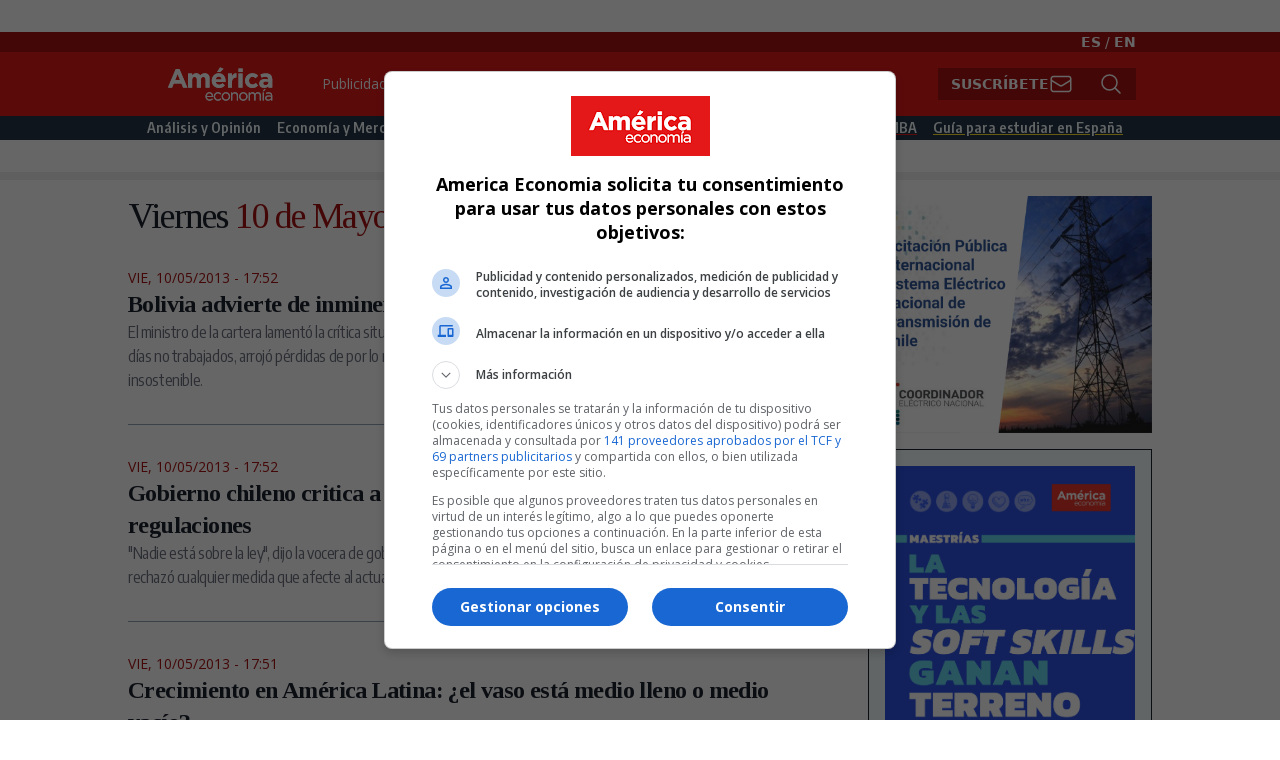

--- FILE ---
content_type: text/html; charset=UTF-8
request_url: https://www.americaeconomia.com/archivo/2013/05/10
body_size: 29992
content:
<!DOCTYPE html>
<html lang="es" dir="ltr" prefix="content: http://purl.org/rss/1.0/modules/content/  dc: http://purl.org/dc/terms/  foaf: http://xmlns.com/foaf/0.1/  og: http://ogp.me/ns#  rdfs: http://www.w3.org/2000/01/rdf-schema#  schema: http://schema.org/  sioc: http://rdfs.org/sioc/ns#  sioct: http://rdfs.org/sioc/types#  skos: http://www.w3.org/2004/02/skos/core#  xsd: http://www.w3.org/2001/XMLSchema# ">
  <head>
    <meta charset="utf-8" />
<link rel="canonical" href="https://www.americaeconomia.com/archivo/2013/05/10" />
<meta name="Generator" content="Drupal 9 (https://www.drupal.org)" />
<meta name="MobileOptimized" content="width" />
<meta name="HandheldFriendly" content="true" />
<meta name="viewport" content="width=device-width, initial-scale=1.0" />
<link rel="icon" href="/sites/default/files/g5932_0.png" type="image/png" />

      <meta name="next-head-count" content="2" />
    <title>Archivo | AméricaEconomía</title>
    <link rel="stylesheet" media="all" href="/sites/default/files/css/css_6dW2hWdlY9nEkiCc20ro6ERwIL0feNcDLNQJ525LSvM.css" />
<link rel="stylesheet" media="all" href="/sites/default/files/css/css_d_dfjX7znsmEJZyFU5e4ObLGKZIoK6yKFAdm8sYLx6M.css" />
<link rel="stylesheet" media="all" href="/sites/default/files/css/css_x4zDBHTByMBYji50PppEHbVDxg0qNkTxDT-w5LIxnfc.css" />

    <script src="/sites/default/files/js/js_vjrewt9Ub_VdOnWG7fQvzLvZnbEPsJs5UlnSApFDVF0.js"></script>

            <!-- Start GPT Tag -->

<script async src='https://securepubads.g.doubleclick.net/tag/js/gpt.js'></script>



<script>
  window.googletag = window.googletag || {cmd: []};
  var anchorSlot;
  var interstitial;
    googletag.cmd.push(function() {
    var mapping1 = googletag.sizeMapping()
                            .addSize([1024, 640], [[970, 250], [970, 90], [728, 90], 'fluid'])
                            .addSize([0, 0], [[320, 100], [320, 50], [300, 100], [300, 50], 'fluid'])
                            .build();

    googletag.defineSlot('/22899450150/americaeconomia.com', [[970, 250], [970, 90], [728, 90], 'fluid'], 'div-gpt-ad-7560445-1')
             .setTargeting('p', ['970x250a'])
             .defineSizeMapping(mapping1)
             .addService(googletag.pubads());
    googletag.defineSlot('/22899450150/americaeconomia.com', [[300, 600], [300, 300], [300, 250], [160, 600], 'fluid'], 'div-gpt-ad-7560445-2')
             .setTargeting('p', ['300x600a'])
             .addService(googletag.pubads());
    googletag.defineSlot('/22899450150/americaeconomia.com', [[336, 280], [300, 250], [250, 250], 'fluid'], 'div-gpt-ad-7560445-3')
             .setTargeting('p', ['336x280a'])
             .addService(googletag.pubads());
    googletag.defineSlot('/22899450150/americaeconomia.com', [[336, 280], [300, 250], [250, 250], 'fluid'], 'div-gpt-ad-7560445-4')
             .setTargeting('p', ['336x280b'])
             .addService(googletag.pubads());
    googletag.defineSlot('/22899450150/americaeconomia.com', [1, 1], 'div-gpt-ad-7560445-5')
             .setTargeting('p', ['1x1a'])
             .addService(googletag.pubads());
    googletag.defineSlot('/22899450150/americaeconomia.com', [1, 1], 'div-gpt-ad-7560445-6')
             .setTargeting('p', ['1x1b'])
             .addService(googletag.pubads());

    
    anchorSlot = googletag.defineOutOfPageSlot('/22899450150/americaeconomia.com', googletag.enums.OutOfPageFormat.BOTTOM_ANCHOR);

    interstitial = googletag.defineOutOfPageSlot('/22899450150/americaeconomia.com', googletag.enums.OutOfPageFormat.INTERSTITIAL);

    if (anchorSlot) {anchorSlot.addService(googletag.pubads());
          googletag.pubads().set('page_url', 'https://americaeconomia.com/');
    }

    if (interstitial) {interstitial.addService(googletag.pubads());
          googletag.pubads().set('page_url', 'https://americaeconomia.com/');
    }

    googletag.pubads().enableSingleRequest();
    googletag.enableServices();
  });


  

</script>



<!--
  www.americaeconomia.com
  /archivo/2013/05/10
  /archivo/2013/05/10
  es
  
-->




<!-- End GPT Tag -->
<script type="text/javascript" src="https://js.openpay.pe/openpay.v1.min.js"></script>

  </head>
  <body>
    
        <a href="#main-content" class="visually-hidden focusable">
      Pasar al contenido principal
    </a>
    
      <div class="dialog-off-canvas-main-canvas" data-off-canvas-main-canvas>
    

<div class="">

	<div class="drawer drawer-end h-auto overflow-hidden">
		<input id="ae-drawer" type="checkbox" class="drawer-toggle"/>
		<div class="drawer-content">
			<div id="pre-header" class=" bg-white container mx-auto flex flex-row p-4">
				  <div>
    <div id="block-imagenprincipal">
  
    
      
            <div><div id="div-gpt-ad-7560445-1"><script>googletag.cmd.push(function() { googletag.display('div-gpt-ad-7560445-1'); });</script></div>
</div>
      
  </div>

  </div>

			</div>
			<!-- LOGO MENU OTHER -->
			<div class="w-full bg-ae-dark-red min-h-2">
				<p class="text-right container mx-auto px-4 my-0 py-0 text-white text-sm">
<a class="text-white font-bold" href="/">ES</a> / <a class="text-white font-bold" href="/en">EN</a>
</p>			</div>
			<div class="w-full bg-ae-red">
				<div class=" container bg-ae-red mx-auto flex flex-row px-4">
					<div class="grow-0">
						  <div>
    <div id="block-ae9-site-branding">
  
    
    <div class="flex items-center">
          <a href="/" title="Inicio" rel="home" class="mr-2 site-logo">
        <img src="/sites/default/files/2023-02/logo_ae.svg" alt="Inicio" />
      </a>
              </div>
</div>

  </div>

					</div>
					<div class="grow hidden md:flex flex-row" id="top-menu-area">
						  <div>
    <nav role="navigation" aria-labelledby="block-topmenu-menu" id="block-topmenu">
            
  <h2 class="visually-hidden" id="block-topmenu-menu">Top Menu</h2>
  

        

              <ul class="menu">
                          <li class="menu-item"
                      >
                    <a href="/publicidad" data-drupal-link-system-path="node/309">Publicidad</a>
                      </li>
                      <li class="menu-item"
                      >
                    <a href="/las-500-mayores-empresas-de-america-latina" data-drupal-link-system-path="node/284125">Bases de Datos</a>
                      </li>
                      <li class="menu-item"
                      >
                    <a href="/notas-de-prensa" data-drupal-link-system-path="node/281700">Notas de prensa</a>
                      </li>
        </ul>
  

  </nav>

  </div>

													<div class=" grow justify-end content-end place-content-end">

 
  <div id="ae9-subscribe-thanks" class="hidden text-2xl font-bold font-encode-sans-condensed text-white">
    Gracias</div>
  <div class="form-control " id="ae9-subscribe-complete">
    <div class="input-group rounded-none">
      <input id="ae9-subscribe-top-text" type="text" placeholder="Ingresa tu email"         class="bg-white md:w-48 lg:w-64 input input-sm border-ae-dark-red hidden !rounded-none" autocomplete="off" />
      <button id="ae9-subscribe-top-button"
        class="btn btn-sm  bg-ae-dark-red text-white border-ae-dark-red gap-2  !rounded-none">
        Suscríbete
        <svg   xmlns="http://www.w3.org/2000/svg" fill="none" viewBox="0 0 24 24" stroke-width="1.5" stroke="currentColor"
          class="w-6 h-6 hidden lg:flex">
          <path stroke-linecap="round" stroke-linejoin="round"
            d="M21.75 6.75v10.5a2.25 2.25 0 01-2.25 2.25h-15a2.25 2.25 0 01-2.25-2.25V6.75m19.5 0A2.25 2.25 0 0019.5 4.5h-15a2.25 2.25 0 00-2.25 2.25m19.5 0v.243a2.25 2.25 0 01-1.07 1.916l-7.5 4.615a2.25 2.25 0 01-2.36 0L3.32 8.91a2.25 2.25 0 01-1.07-1.916V6.75" />
        </svg>
      </button>
    </div>
  </div>
</div>

							


<div class="grow-0 justify-end content-end place-content-end">
  <div class="form-control ">
    <div class="input-group rounded-none">
      <input id="ae9-search-top-text" type="text" placeholder="Búsqueda" class="bg-white md:w-48 lg:w-64 input input-sm border-ae-dark-red hidden !rounded-none" autocomplete="off" />
      <button id="ae9-search-top-button" 
        class="btn btn-sm  bg-ae-dark-red text-white border-ae-dark-red gap-2  !rounded-none">
        <svg xmlns="http://www.w3.org/2000/svg" fill="none" viewBox="0 0 24 24" stroke-width="1.5" stroke="currentColor" class="w-6 h-6 hidden lg:flex">
          <path stroke-linecap="round" stroke-linejoin="round" d="M21 21l-5.197-5.197m0 0A7.5 7.5 0 105.196 5.196a7.5 7.5 0 0010.607 10.607z" />
        </svg>
      </button>
    </div>
  </div>
</div>						
						<!--BEGIN-->

						<!--END-->
					</div>
					<div class="grow md:hidden flex flex-row items-center justify-items-end justify-end" id="top-drawer-toggle-area">
						<label for="ae-drawer" class="drawer-button text-white justify-self-end">
							<svg xmlns="http://www.w3.org/2000/svg" fill="none" viewbox="0 0 24 24" stroke-width="1.5" stroke="currentColor" class="w-6 h-6">
								<path stroke-linecap="round" stroke-linejoin="round" d="M3.75 5.25h16.5m-16.5 4.5h16.5m-16.5 4.5h16.5m-16.5 4.5h16.5"/>
							</svg>

						</label>


					</div>
				</div>
				<!-- MENU -->
			</div>
			<div class="w-full bg-ae-blue min-h-2 h-2 md:h-auto">
				<div class=" container mx-auto hidden md:flex flex-row p-0" id="menu-area">
					  <div>
    <nav role="navigation" aria-labelledby="block-ae9-main-menu-menu" id="block-ae9-main-menu" class="w-full">
            
  <h2 class="visually-hidden" id="block-ae9-main-menu-menu">Main Navigation</h2>
  

        

              <ul class="menu">
                          <li class="menu-item"
                      >
                    <a href="/analisis-y-opinion" data-drupal-link-system-path="taxonomy/term/1">Análisis y Opinión</a>
                      </li>
                      <li class="menu-item"
                      >
                    <a href="/economia-y-mercados" data-drupal-link-system-path="taxonomy/term/2">Economía y Mercados</a>
                      </li>
                      <li class="menu-item"
                      >
                    <a href="/negocios-e-industrias" data-drupal-link-system-path="taxonomy/term/3">Negocios e Industrias</a>
                      </li>
                      <li class="menu-item"
                      >
                    <a href="/politica" data-drupal-link-system-path="taxonomy/term/4">Política</a>
                      </li>
                      <li class="menu-item"
                      >
                    <a href="/management" data-drupal-link-system-path="taxonomy/term/5">Management</a>
                      </li>
                      <li class="menu-item"
                      >
                    <a href="/rankings" data-drupal-link-system-path="taxonomy/term/7450">Rankings</a>
                      </li>
                      <li class="menu-item"
                      >
                    <a href="/rankings/mba/2024" title="Ranking MBA 2024" id="mba-2023-main-menu" data-drupal-link-system-path="rankings/mba/2024">Ranking MBA</a>
                      </li>
                      <li class="menu-item"
                      >
                    <a href="/especial/guia-para-estudiar-en-espana-2024" id="ae9-ges-menu-item" data-drupal-link-system-path="taxonomy/term/18866">Guía para estudiar en España</a>
                      </li>
        </ul>
  

  </nav>

  </div>

				</div>
			</div>

			<!-- FEATURED -->
			
						<div class=" container mx-auto flex flex-col md:flex-row ">
				<div class="ae9-featured-area-left w-full md:w-1/2 pl-4 md:pl-0 pr-4 pt-4 pb-4">
					
				</div>
				<div class="ae9-featured-area-right w-full md:w-1/2 pr-4 md:pr-0  pl-4 pt-4 pb-4">
					
				</div>
			</div>
			<div class="w-full block dotted-pattern h-2"></div>
			<div class=" container mx-auto flex flex-col md:flex-row">
				<div id="ae9-main-body" class="grow pl-4 pr-4 md:pl-0">
					  <div>
    <div id="block-ae9archivehead" class="ae9-archive-day-head">
  
    
      <div class="text-left"><span class="ae9-weekday">Viernes</span><span class="ae9-monthday">10 de Mayo</span><span class="ae9-year">2013</span></div>
  </div>
<div id="block-ae9-content">
  
    
      <div class="views-element-container"><div class="ae9-archive-day js-view-dom-id-9b5c38a014293fc0ee38b29c6254746cbd002609b8fa2ac6be3173db428862a9">
  
  
  

  
  
  

      <div class="ae9-archive-article views-row"><div class="views-field views-field-created"><span class="field-content">Vie, 10/05/2013 - 17:52</span></div><div class="views-field views-field-title"><span class="field-content"><a href="/negocios-industrias/bolivia-advierte-de-inminente-quiebra-de-minera-estatal-por-huelga" hreflang="es">Bolivia advierte de inminente quiebra de minera estatal por huelga </a></span></div><div class="views-field views-field-field-subhead"><div class="field-content"><p>El ministro de la cartera lamentó la crítica situación de la Empresa Minera de Huanuni y dijo que hasta el momento, por los días no trabajados, arrojó pérdidas de por lo menos US$2,5 millones, y se prevé que más adelante su situación se vuelva insostenible.</p></div></div></div>
    <div class="ae9-archive-article views-row"><div class="views-field views-field-created"><span class="field-content">Vie, 10/05/2013 - 17:52</span></div><div class="views-field views-field-title"><span class="field-content"><a href="/negocios-industrias/gobierno-chileno-critica-industria-bancaria-por-oponerse-nuevas-regulaciones" hreflang="es">Gobierno chileno critica a industria bancaria por oponerse a nuevas regulaciones</a></span></div><div class="views-field views-field-field-subhead"><div class="field-content"><p>"Nadie está sobre la ley", dijo la vocera de gobierno, Cecilia Pérez, luego de que el presidente de la Abif, Jorge Awad, rechazó cualquier medida que afecte al actual sistema de gestión bancaria.</p></div></div></div>
    <div class="ae9-archive-article views-row"><div class="views-field views-field-created"><span class="field-content">Vie, 10/05/2013 - 17:51</span></div><div class="views-field views-field-title"><span class="field-content"><a href="/economia-mercados/finanzas/crecimiento-en-america-latina-el-vaso-esta-medio-lleno-o-medio-vacio" hreflang="es">Crecimiento en América Latina: ¿el vaso está medio lleno o medio vacío?</a></span></div><div class="views-field views-field-field-subhead"><div class="field-content"><p>Las tasas de crecimiento del consumo privado son impresionantes, aunque el crecimiento en inversiones fijas se haya desacelerado.</p></div></div></div>
    <div class="ae9-archive-article views-row"><div class="views-field views-field-created"><span class="field-content">Vie, 10/05/2013 - 17:51</span></div><div class="views-field views-field-title"><span class="field-content"><a href="/politica-sociedad/politica/santos-estamos-frente-una-posibilidad-de-paz-sin-precedentes" hreflang="es">Santos: &quot;estamos frente a una posibilidad de paz sin precedentes&quot;</a></span></div><div class="views-field views-field-field-subhead"><div class="field-content"><p>El presidente colombiano dijo al diario L'Osservatore Romano de la Santa Sede que esta vez puede alcanzarse la paz con las FARC.</p></div></div></div>
    <div class="ae9-archive-article views-row"><div class="views-field views-field-created"><span class="field-content">Vie, 10/05/2013 - 17:50</span></div><div class="views-field views-field-title"><span class="field-content"><a href="/negocios-industrias/organizaciones-independientes-de-america-buscan-estrategias-contra-la-mineria" hreflang="es">Organizaciones independientes de América buscan estrategias contra la minería</a></span></div><div class="views-field views-field-field-subhead"><div class="field-content"><p>En esta "conferencia de aliados" contra la minería "tratamos de buscar estrategias de trabajo a futuro" para evitar más violaciones a los derechos humanos por estas prácticas de extracción, dijo Juliana Turqui, coordinadora del programa regional de industrias extractivas de Oxfam América.</p></div></div></div>
    <div class="ae9-archive-article views-row"><div class="views-field views-field-created"><span class="field-content">Vie, 10/05/2013 - 17:50</span></div><div class="views-field views-field-title"><span class="field-content"><a href="/politica-sociedad/politica/morales-dice-que-si-la-cob-es-un-partido-habra-que-tratarlo-como-oposicio" hreflang="es">Morales dice que &quot;si la COB es un partido, habrá que tratarlo como oposición&quot;</a></span></div><div class="views-field views-field-field-subhead"><div class="field-content"><p>"Me desmoraliza seguir nacionalizando nuevas empresas mineras para que después los trabajadores las lleven a la quiebra o acaben destrozando puentes", lamentó el mandatario en referencia a los sucesos de esta semana.</p></div></div></div>
    <div class="ae9-archive-article views-row"><div class="views-field views-field-created"><span class="field-content">Vie, 10/05/2013 - 17:49</span></div><div class="views-field views-field-title"><span class="field-content"><a href="/negocios-industrias/petrolera-brasilena-ogx-anuncia-perdidas-por-us400m-en-el-primer-trimestre" hreflang="es">Petrolera brasileña OGX anuncia pérdidas por US$400M en el primer trimestre </a></span></div><div class="views-field views-field-field-subhead"><div class="field-content"><p>Se trata del 11º trimestre consecutivo que OGX registra pérdidas. En el cuarto y último trimestre de 2012, la petrolera privada perdió 286 millones de reales (US$140 millones).</p></div></div></div>
    <div class="ae9-archive-article views-row"><div class="views-field views-field-created"><span class="field-content">Vie, 10/05/2013 - 17:49</span></div><div class="views-field views-field-title"><span class="field-content"><a href="/politica-sociedad/politica/peru-aclaro-que-no-se-gestiona-cita-ni-declaracion-de-unasur-sobre-venezu" hreflang="es">Perú aclaró que no se gestiona cita ni declaración de Unasur sobre Venezuela</a></span></div><div class="views-field views-field-field-subhead"><div class="field-content"><p>El ministro peruano de Relaciones Exteriores, Rafael Roncagliolo, dijo el jueves que estaba "en proceso de consulta" la posición que adoptará Unasur sobre la situación en Venezuela y dejó entrever que se gestionaba una reunión.</p></div></div></div>
    <div class="ae9-archive-article views-row"><div class="views-field views-field-created"><span class="field-content">Vie, 10/05/2013 - 17:48</span></div><div class="views-field views-field-title"><span class="field-content"><a href="/politica-sociedad/politica/fernandez-y-li-yaunchao-analizan-relacion-bilateral-y-sellan-nuevos-acuer" hreflang="es">Fernández y Li Yaunchao analizan relación bilateral y sellan nuevos acuerdos</a></span></div><div class="views-field views-field-field-subhead"><div class="field-content"><p>La mandataria argentina y el vicepresidente chino mantuvieron un encuentro en la Casa Rosada, la sede de la Presidencia argentina, en el que estuvieron acompañados por sus respectivas delegaciones.</p></div></div></div>
    <div class="ae9-archive-article views-row"><div class="views-field views-field-created"><span class="field-content">Vie, 10/05/2013 - 17:47</span></div><div class="views-field views-field-title"><span class="field-content"><a href="/economia-mercados/comercio/presidenta-de-costa-rica-destaca-reforzamiento-de-lazos-comerciales-con-c" hreflang="es">Presidenta de Costa Rica destaca reforzamiento de lazos comerciales con Colombia </a></span></div><div class="views-field views-field-field-subhead"><div class="field-content"><p>Laura Chinchilla dijo que la consolidación del TLC permitirá estrechar sus relaciones con Colombia, que junto a Chile, México y Perú forma la Alianza del Pacífico, bloque al cual Costa Rica busca integrarse.</p></div></div></div>
    <div class="ae9-archive-article views-row"><div class="views-field views-field-created"><span class="field-content">Vie, 10/05/2013 - 17:47</span></div><div class="views-field views-field-title"><span class="field-content"><a href="/economia-mercados/finanzas/desempleo-en-uruguay-aumento-66-durante-marzo" hreflang="es">Desempleo en Uruguay aumentó a 6,6% durante marzo</a></span></div><div class="views-field views-field-field-subhead"><div class="field-content"><p>El aumento en el número de desocupados se dio a pesar de la creación de nuevos puestos de trabajo.</p></div></div></div>
    <div class="ae9-archive-article views-row"><div class="views-field views-field-created"><span class="field-content">Vie, 10/05/2013 - 17:47</span></div><div class="views-field views-field-title"><span class="field-content"><a href="/politica-sociedad/politica/justicia-chilena-admite-una-querella-contra-bachelet-por-fallida-alerta-d" hreflang="es">Justicia chilena admite una querella contra Bachelet por fallida alerta de tsunami en 2010</a></span></div><div class="views-field views-field-field-subhead"><div class="field-content"><p>Según confirmaron a Efe fuentes judiciales, el Séptimo Juzgado de Garantía de Santiago acogió una ampliación de una querella anterior presentada por el abogado Raúl Meza contra la ex gobernante socialista (2006-2010) y contra los ocho imputados en este caso.</p></div></div></div>
    <div class="ae9-archive-article views-row"><div class="views-field views-field-created"><span class="field-content">Vie, 10/05/2013 - 17:46</span></div><div class="views-field views-field-title"><span class="field-content"><a href="/economia-mercados/finanzas/el-salvador-empresarios-y-sindicatos-proponen-subir-12-al-salario-minimo" hreflang="es">El Salvador: empresarios y sindicatos proponen subir 12% al salario mínimo</a></span></div><div class="views-field views-field-field-subhead"><div class="field-content"><p>Los empresarios y trabajadores aseguran haber llegado a un acuerdo de incrementar 12% el salario mínimo, pero por tramos de alzas del 4% en un plazo de 30 meses, hasta que se haya acumulado el aumento del 12%.</p></div></div></div>
    <div class="ae9-archive-article views-row"><div class="views-field views-field-created"><span class="field-content">Vie, 10/05/2013 - 17:46</span></div><div class="views-field views-field-title"><span class="field-content"><a href="/economia-mercados/finanzas/presidente-del-banco-mundial-insta-los-gobiernos-invertir-en-educacion" hreflang="es">Presidente del Banco Mundial insta a los gobiernos a invertir en educación</a></span></div><div class="views-field views-field-field-subhead"><div class="field-content"><p>"Considero que es una obligación moral de todos los Gobiernos establecer un sistema de seguridad social para los más pobres e invertir en la educación y sanidad de aquellos que más lo necesitan" afirmó Jim Yong Kim.</p></div></div></div>
    <div class="ae9-archive-article views-row"><div class="views-field views-field-created"><span class="field-content">Vie, 10/05/2013 - 17:45</span></div><div class="views-field views-field-title"><span class="field-content"><a href="/politica-sociedad/politica/perez-molina-asegura-que-respetara-el-fallo-del-tribunal-en-juicio-rios-m" hreflang="es">Pérez Molina asegura que respetará el fallo del tribunal en juicio a Rios Montt</a></span></div><div class="views-field views-field-field-subhead"><div class="field-content"><p>"Nosotros somos respetuosos. Vamos a respetar lo que digan los tribunales", cual fuera que sea su sentencia, dijo el mandatario en escuetas declaraciones a los periodistas, durante una actividad pública en la periferia oeste de la capital.</p></div></div></div>
    <div class="ae9-archive-article views-row"><div class="views-field views-field-created"><span class="field-content">Vie, 10/05/2013 - 17:41</span></div><div class="views-field views-field-title"><span class="field-content"><a href="/negocios-industrias/peru-proyecta-recibir-51m-de-turistas-extranjeros-al-2021" hreflang="es">Perú proyecta recibir 5,1M de turistas extranjeros al 2021</a></span></div><div class="views-field views-field-field-subhead"><div class="field-content"><p>El ministro de Comercio Exterior y Turismo remarcó que el país se ha planteado la meta de convertir al turismo en la segunda actividad generadora de divisas en el país, y fomentar la generación de nuevos puestos de trabajo.</p></div></div></div>
    <div class="ae9-archive-article views-row"><div class="views-field views-field-created"><span class="field-content">Vie, 10/05/2013 - 17:38</span></div><div class="views-field views-field-title"><span class="field-content"><a href="/articulos/hay-riesgo-de-inversion-con-las-acciones-de-apple" hreflang="es">¿Hay riesgo de inversión con las acciones de Apple?</a></span></div><div class="views-field views-field-field-subhead"><div class="field-content"><p>El "todo lo que sube, tiene que bajar" podría aplicarse también a las acciones de la manzana, que luego de elevarse prolongadamente llegaron a un tope y emprendieron el descenso. </p></div></div></div>
    <div class="ae9-archive-article views-row"><div class="views-field views-field-created"><span class="field-content">Vie, 10/05/2013 - 17:20</span></div><div class="views-field views-field-title"><span class="field-content"><a href="/negocios-industrias/oposicion-en-nicaragua-promete-legislar-subsidio-caficultores" hreflang="es">Oposición en Nicaragua promete legislar subsidio a caficultores </a></span></div><div class="views-field views-field-field-subhead"><div class="field-content"><p>Parlamentarios de la Bancada Democrática Nicaraguense ofrecieron el proyecto legal durante un encuentro de este viernes con caficultores de la provincia de Nueva Segovia, quienes aseguran que perdieron más de 40% de cultivos por plagas fungosas, como roya y antracnosis.</p></div></div></div>
    <div class="ae9-archive-article views-row"><div class="views-field views-field-created"><span class="field-content">Vie, 10/05/2013 - 17:20</span></div><div class="views-field views-field-title"><span class="field-content"><a href="/economia-mercados/finanzas/peru-acumula-deficit-comercial-de-us223m-en-el-primer-trimestre" hreflang="es">Perú acumula déficit comercial de US$223M en el primer trimestre </a></span></div><div class="views-field views-field-field-subhead"><div class="field-content"><p>El banco central recordó que de enero a marzo de 2012, la balanza comercial de Perú registró un superávit de US$2.401 millones.</p></div></div></div>
    <div class="ae9-archive-article views-row"><div class="views-field views-field-created"><span class="field-content">Vie, 10/05/2013 - 17:03</span></div><div class="views-field views-field-title"><span class="field-content"><a href="/articulos/waze-el-nuevo-objeto-de-deseo-de-facebook" hreflang="es">Waze, el nuevo objeto de deseo de Facebook</a></span></div><div class="views-field views-field-field-subhead"><div class="field-content"><p>El gigante de las redes sociales se encontraría en avanzadas conversaciones para obtener Waze, en un trato que podría alcanzar los US$800 millones.</p></div></div></div>
    <div class="ae9-archive-article views-row"><div class="views-field views-field-created"><span class="field-content">Vie, 10/05/2013 - 16:50</span></div><div class="views-field views-field-title"><span class="field-content"><a href="/economia-mercados/finanzas/tratado-entre-la-ue-con-centroamerica-entraria-en-vigencia-en-agosto" hreflang="es">Tratado entre la UE con Centroamérica entraría en vigencia en agosto</a></span></div><div class="views-field views-field-field-subhead"><div class="field-content"><p>El Acuerdo de Asociación entre Centroamérica y la Unión Europea ha sido ratificado por Nicaragua, Honduras y Panamá.</p></div></div></div>
    <div class="ae9-archive-article views-row"><div class="views-field views-field-created"><span class="field-content">Vie, 10/05/2013 - 16:41</span></div><div class="views-field views-field-title"><span class="field-content"><a href="/negocios-industrias/avanza-plan-para-aumentar-flujo-turistico-de-paises-de-la-alianza-pacifico" hreflang="es">Avanza plan para aumentar flujo turístico de países de la Alianza Pacífico </a></span></div><div class="views-field views-field-field-subhead"><div class="field-content"><p>Los ministerios del sector de México, Colombia, Chile y Perú se reunieron el martes anterior para dar seguimiento a los acuerdos con el fin de impulsar la estrategia en materia de promoción y elevar el flujo de visitantes.</p></div></div></div>
    <div class="ae9-archive-article views-row"><div class="views-field views-field-created"><span class="field-content">Vie, 10/05/2013 - 16:34</span></div><div class="views-field views-field-title"><span class="field-content"><a href="/negocios-industrias/bolivia-inaugura-primera-planta-industrial-para-producir-glp-y-gasolina" hreflang="es">Bolivia inaugura primera planta industrial para producir GLP y gasolina </a></span></div><div class="views-field views-field-field-subhead"><div class="field-content"><p>El complejo procesará alrededor de 5,6 millones de metros cúbicos diarios de gas natural para obtener 361 toneladas métricas diarias de GLP, 350 barriles por día de gasolina natural y 195 BPD de isopentano.</p></div></div></div>
    <div class="ae9-archive-article views-row"><div class="views-field views-field-created"><span class="field-content">Vie, 10/05/2013 - 16:33</span></div><div class="views-field views-field-title"><span class="field-content"><a href="/articulos/plataforma-web-uruguaya-une-el-cuidado-del-medioambiente-y-las-redes-sociales" hreflang="es">Plataforma web uruguaya une el cuidado del medioambiente y las redes sociales</a></span></div><div class="views-field views-field-field-subhead"><div class="field-content"><p>Greentizen está pensada para que la gente use las redes sociales para generar cambios en la sociedad, más allá de su papel como aplicaciones para entretenerse.</p></div></div></div>
    <div class="ae9-archive-article views-row"><div class="views-field views-field-created"><span class="field-content">Vie, 10/05/2013 - 16:28</span></div><div class="views-field views-field-title"><span class="field-content"><a href="/politica-sociedad/politica/madres-de-desaparecidos-en-mexico-marchan-para-recuperar-sus-hijos" hreflang="es">Madres de desaparecidos en México marchan para recuperar a sus hijos</a></span></div><div class="views-field views-field-field-subhead"><div class="field-content"><p>La protesta, en la que participaron unas doscientas personas, la mayoría mujeres, se desarrolló desde el Monumento a la Madre hasta los pies de la plaza del Ángel de la Independencia, en la misma fecha en la que en México se celebra el Día de la Madre.</p></div></div></div>
    <div class="ae9-archive-article views-row"><div class="views-field views-field-created"><span class="field-content">Vie, 10/05/2013 - 16:24</span></div><div class="views-field views-field-title"><span class="field-content"><a href="/articulos/supercomputadora-de-japon-sera-la-mas-potente-del-mundo" hreflang="es">Supercomputadora de Japón será la más potente del mundo</a></span></div><div class="views-field views-field-field-subhead"><div class="field-content"><p>Un exaflop será la capacidad de cálculo del proyecto japonés que planea destronar a Titan, la actual computadora más potente, ubicada en Estados Unidos.</p></div></div></div>
    <div class="ae9-archive-article views-row"><div class="views-field views-field-created"><span class="field-content">Vie, 10/05/2013 - 16:20</span></div><div class="views-field views-field-title"><span class="field-content"><a href="/politica-sociedad/politica/miles-de-fallecidos-seguiran-inscritos-para-proximas-elecciones-en-chile" hreflang="es">Miles de fallecidos seguirán inscritos para próximas elecciones en Chile</a></span></div><div class="views-field views-field-field-subhead"><div class="field-content"><p>"Los 560.000 casos (no van a estar solucionados), pero sí estamos trabajando intensamente para poder ir solucionándolo lo antes posible", indicó este viernes a Efe Víctor Rebolledo, jefe de Archivo General del Registro Civil, organismo que proporciona los datos al Servicio Electoral (Servel).</p></div></div></div>
    <div class="ae9-archive-article views-row"><div class="views-field views-field-created"><span class="field-content">Vie, 10/05/2013 - 16:17</span></div><div class="views-field views-field-title"><span class="field-content"><a href="/subrankings-mba-latinas-2013" hreflang="es">Subránkings MBA Latinas 2013</a></span></div><div class="views-field views-field-field-subhead"><div class="field-content"><p>A continuación, las cinco mejores escuelas en especialidades como Economía, Estrategia, Finanzas, Emprendimiento e Innovación, Marketing, Operaciones y Recursos Humanos. También puede consultar el &lt;a href="http://mba.americaeconomia.com/articulos/notas/ranking-mba-de-las-mejores-escuelas-latinas-2013"&gt;Ránking&lt;/a&gt;, los &lt;a href="http://mba.americaeconomia.com/articulos/notas/graficos-mba-latinas-2013"&gt;gráficos&lt;/a&gt; asociados a este y su &lt;a href="http://mba.americaeconomia.com/articulos/notas/metodologia-del-ranking-mba-latinas-2013-0"&gt;metodología&lt;/a&gt;, además de la &lt;a href="http://mba.americaeconomia.com/articulos/reportajes/incae-vuelve-al-primer-lugar"&gt;historia principal&lt;/a&gt;.</p></div></div></div>
    <div class="ae9-archive-article views-row"><div class="views-field views-field-created"><span class="field-content">Vie, 10/05/2013 - 16:05</span></div><div class="views-field views-field-title"><span class="field-content"><a href="/politica-sociedad/politica/honduras-y-palestina-establecen-relaciones-diplomaticas" hreflang="es">Honduras y Palestina establecen relaciones diplomáticas</a></span></div><div class="views-field views-field-field-subhead"><div class="field-content"><p>La canciller hondureña, Mireya Agüero, y el ministro de Asuntos Exteriores palestino, Riad al Malki, firmaron un comunicado conjunto que oficializa el inicio de relaciones entre ambas partes.</p></div></div></div>
    <div class="ae9-archive-article views-row"><div class="views-field views-field-created"><span class="field-content">Vie, 10/05/2013 - 15:48</span></div><div class="views-field views-field-title"><span class="field-content"><a href="/negocios-industrias/chile-madres-emprendedoras-aumentan-50-en-los-ultimos-doce-anos" hreflang="es">Chile: madres emprendedoras aumentan 50% en los últimos doce años</a></span></div><div class="views-field views-field-field-subhead"><div class="field-content"><p>Las mujeres valoran en el emprendimiento la posibilidad de compatibilizar la generación de ingresos con el cuidado de sus familias, mucho mejor que como lo podrían hacer trabajando asalariadamente.</p></div></div></div>
    <div class="ae9-archive-article views-row"><div class="views-field views-field-created"><span class="field-content">Vie, 10/05/2013 - 15:45</span></div><div class="views-field views-field-title"><span class="field-content"><a href="/negocios-industrias/paraguay-empresa-nave-shop-pretende-abrir-30-shoppings-en-cinco-anos" hreflang="es">Paraguay: empresa Nave Shop pretende abrir 30 shoppings en cinco años</a></span></div><div class="views-field views-field-field-subhead"><div class="field-content"><p>Dentro de su plan de expansión, la entidad está habilitando en los próximos días un nuevo local en Santa Rita. Asimismo, se estarán habilitando este año, nuevos locales en Caaguazú, Encarnación y Concepción.</p></div></div></div>
    <div class="ae9-archive-article views-row"><div class="views-field views-field-created"><span class="field-content">Vie, 10/05/2013 - 15:32</span></div><div class="views-field views-field-title"><span class="field-content"><a href="/negocios-industrias/arcelormittal-pierde-264m-de-euros-hasta-marzo" hreflang="es">ArcelorMittal pierde 264M de euros hasta marzo</a></span></div><div class="views-field views-field-field-subhead"><div class="field-content"><p>Las ventas sumaron US$19.752 millones (15.130 millones de euros), con un descenso interanual del 13%, en tanto que el resultado bruto de explotación (ebitda) bajó el 26% y se situó en US$1.565 millones (1.199 millones de euros).</p></div></div></div>
    <div class="ae9-archive-article views-row"><div class="views-field views-field-created"><span class="field-content">Vie, 10/05/2013 - 15:21</span></div><div class="views-field views-field-title"><span class="field-content"><a href="/articulos/eeuu-exige-que-retiren-de-la-web-los-archivos-para-imprimir-pistola-3d" hreflang="es">EE.UU. exige que retiren de la web los archivos para imprimir pistola 3D</a></span></div><div class="views-field views-field-field-subhead"><div class="field-content"><p>Más de 100.000 descargas se han registrado ya desde la web, por lo que detener la distribución de los planos es una tarea casi imposible.</p></div></div></div>
    <div class="ae9-archive-article views-row"><div class="views-field views-field-created"><span class="field-content">Vie, 10/05/2013 - 15:17</span></div><div class="views-field views-field-title"><span class="field-content"><a href="/politica-sociedad/politica/sip-califica-de-arbitraria-restriccion-de-acceso-informacion-en-honduras" hreflang="es">SIP califica de &quot;arbitraria&quot; restricción de acceso a información en Honduras</a></span></div><div class="views-field views-field-field-subhead"><div class="field-content"><p>Periodistas de varios medios de comunicación hondureños han denunciado que la Secretaría de Seguridad de Honduras les niega el acceso a información de cualquier tipo, "por órdenes superiores".</p></div></div></div>
    <div class="ae9-archive-article views-row"><div class="views-field views-field-created"><span class="field-content">Vie, 10/05/2013 - 15:11</span></div><div class="views-field views-field-title"><span class="field-content"><a href="/articulos/colombia-desarrolla-su-primer-simulador-de-drones" hreflang="es">Colombia desarrolla su primer simulador de drones</a></span></div><div class="views-field views-field-field-subhead"><div class="field-content"><p>Los pilotos hacen un simulacro de misión con el avión Scan Eagle, usado para seguir automóviles, personas o ubicar campamentos de grupos ilegales. </p></div></div></div>
    <div class="ae9-archive-article views-row"><div class="views-field views-field-created"><span class="field-content">Vie, 10/05/2013 - 15:02</span></div><div class="views-field views-field-title"><span class="field-content"><a href="/negocios-industrias/produccion-peruana-de-oro-aumenta-899-en-marzo" hreflang="es">Producción peruana de oro aumenta 8,99% en marzo </a></span></div><div class="views-field views-field-field-subhead"><div class="field-content"><p>Pese al índice positivo reportado en el tercer mes del año, la producción de oro reportó una baja de 11,19% en el primer trimestre de 2013, al totalizar 38,8 millones de granos finos.</p></div></div></div>
    <div class="ae9-archive-article views-row"><div class="views-field views-field-created"><span class="field-content">Vie, 10/05/2013 - 14:51</span></div><div class="views-field views-field-title"><span class="field-content"><a href="/negocios-industrias/boliviana-de-aviacion-invertira-us15m-en-la-modernizacion-de-sus-aeronaves" hreflang="es">Boliviana de Aviación invertirá US$15M en la modernización de sus aeronaves</a></span></div><div class="views-field views-field-field-subhead"><div class="field-content"><p>El gerente general de la empresa estatal aclaró; sin embargo que dicho monto puede variar debido a que aún se realiza la fase de formulación de los proyectos de renovación.</p></div></div></div>
    <div class="ae9-archive-article views-row"><div class="views-field views-field-created"><span class="field-content">Vie, 10/05/2013 - 14:37</span></div><div class="views-field views-field-title"><span class="field-content"><a href="/politica-sociedad/politica/cancilleres-de-el-salvador-y-ecuador-repasan-relaciones-y-cooperacion" hreflang="es">Cancilleres de El Salvador y Ecuador repasan relaciones y cooperación</a></span></div><div class="views-field views-field-field-subhead"><div class="field-content"><p>Hugo Martínez y Ricardo Patiño, respectivamente, revisaron este viernes las relaciones y la cooperación entre sus países, informó la Cancillería salvadoreña.</p></div></div></div>
    <div class="ae9-archive-article views-row"><div class="views-field views-field-created"><span class="field-content">Vie, 10/05/2013 - 14:34</span></div><div class="views-field views-field-title"><span class="field-content"><a href="/economia-mercados/finanzas/banco-de-mexico-preve-inflacion-de-hasta-4-partir-de-junio" hreflang="es">Banco de México prevé inflación de hasta 4% a partir de junio </a></span></div><div class="views-field views-field-field-subhead"><div class="field-content"><p>Al dar a conocer la minuta de la junta de gobierno correspondiente a la reunión celebrada a finales del mes pasado, sus integrantes señalaron que la inflación subyacente puede ubicarse alrededor de 3%, o incluso por debajo, en el resto de 2013 y de 2014.</p></div></div></div>
    <div class="ae9-archive-article views-row"><div class="views-field views-field-created"><span class="field-content">Vie, 10/05/2013 - 14:33</span></div><div class="views-field views-field-title"><span class="field-content"><a href="/negocios-industrias/uruguay-logra-apertura-de-mercado-carnico-de-vietnam" hreflang="es">Uruguay logra apertura de mercado cárnico de Vietnam</a></span></div><div class="views-field views-field-field-subhead"><div class="field-content"><p>Para el vicepresidente del Instituto Nacional de Carnes del país sudamericano es un hecho "clave" porque se accede a "una economía muy pujante" que tiene "tasas de crecimiento cercanas al 10%".</p></div></div></div>
    <div class="ae9-archive-article views-row"><div class="views-field views-field-created"><span class="field-content">Vie, 10/05/2013 - 14:23</span></div><div class="views-field views-field-title"><span class="field-content"><a href="/negocios-industrias/ministro-nicaragueense-pide-mantener-abastecimiento-de-alimentos" hreflang="es">Ministro nicaragüense pide mantener abastecimiento de alimentos </a></span></div><div class="views-field views-field-field-subhead"><div class="field-content"><p>El ministro nicaragüense de Comercio dijo que cuando existe equilibrio entre la oferta y la demanda se combate la especulación en la venta de los productos de la canasta básica, como el huevo y pollo.</p></div></div></div>
    <div class="ae9-archive-article views-row"><div class="views-field views-field-created"><span class="field-content">Vie, 10/05/2013 - 14:11</span></div><div class="views-field views-field-title"><span class="field-content"><a href="/negocios-industrias/fiscalia-allana-oficina-de-brasilena-oas-por-caso-de-carretera-en-costa-rica" hreflang="es">Fiscalía allana oficina de brasileña OAS por caso de carretera en Costa Rica</a></span></div><div class="views-field views-field-field-subhead"><div class="field-content"><p>En total se realizaron cuatro allanamientos. Los otros tres se efectuaron en oficinas de las empresas locales Cacisa y Soares. De momento la causa no se ha personalizado y se investiga el delito de "incumplimiento de deberes".</p></div></div></div>
    <div class="ae9-archive-article views-row"><div class="views-field views-field-created"><span class="field-content">Vie, 10/05/2013 - 13:54</span></div><div class="views-field views-field-title"><span class="field-content"><a href="/politica-sociedad/politica/oficialismo-argentino-busca-que-el-estado-controle-el-papel-para-la-prens" hreflang="es">Oficialismo argentino busca que el Estado controle el papel para la prensa</a></span></div><div class="views-field views-field-field-subhead"><div class="field-content"><p>La iniciativa, presentada por diputados del kirchnerista Frente para la Victoria, propone declarar de "utilidad pública y sujeto a expropiación" el 24% de las acciones de la empresa Papel Prensa que actualmente pertenecen a grupos privados.</p></div></div></div>
    <div class="ae9-archive-article views-row"><div class="views-field views-field-created"><span class="field-content">Vie, 10/05/2013 - 13:48</span></div><div class="views-field views-field-title"><span class="field-content"><a href="/politica-sociedad/mundo/ecuador-ha-incautado-mas-de-14-toneladas-de-droga-en-lo-que-va-de-2013" hreflang="es">Ecuador ha incautado más de 14 toneladas de droga en lo que va de 2013</a></span></div><div class="views-field views-field-field-subhead"><div class="field-content"><p>Entre la droga incautada figura cocaína, heroína y marihuana, indicó el comandante general de la policía, Rodrigo Suárez, al señalar que entre enero pasado y principios de este mes se ha detenido a 1.703 personas por tenencia de droga en el país.</p></div></div></div>
    <div class="ae9-archive-article views-row"><div class="views-field views-field-created"><span class="field-content">Vie, 10/05/2013 - 13:41</span></div><div class="views-field views-field-title"><span class="field-content"><a href="/politica-sociedad/politica/el-52-de-los-peruanos-se-opone-postulacion-de-la-esposa-de-humala" hreflang="es">El 52% de los peruanos se opone a postulación de la esposa de Humala</a></span></div><div class="views-field views-field-field-subhead"><div class="field-content"><p>El sondeo de la empresa Datum reveló que 45% de la población está a favor de una hipotética candidatura de Heredia cuando concluya la de Humala, mientras que 3% se mantiene indiferente.</p></div></div></div>
    <div class="ae9-archive-article views-row"><div class="views-field views-field-created"><span class="field-content">Vie, 10/05/2013 - 13:30</span></div><div class="views-field views-field-title"><span class="field-content"><a href="/articulos/amazon-desarrolla-un-telefono-con-pantalla-3d" hreflang="es">Amazon desarrolla un teléfono con pantalla 3D</a></span></div><div class="views-field views-field-field-subhead"><div class="field-content"><p>El equipo permitiría una visión desde cualquier ángulo y saldría al mercado en sólo un par de meses.</p></div></div></div>
    <div class="ae9-archive-article views-row"><div class="views-field views-field-created"><span class="field-content">Vie, 10/05/2013 - 13:05</span></div><div class="views-field views-field-title"><span class="field-content"><a href="/economia-mercados/p-rico-y-r-dominicana-extienden-su-colaboracion-varias-areas-economicas" hreflang="es">P. Rico y R. Dominicana extienden su colaboración a varias áreas económicas</a></span></div><div class="views-field views-field-field-subhead"><div class="field-content"><p>El secretario de Estado puertorriqueño, David Bernier, dio a conocer que los dos territorios adquirirán conjuntamente combustible en el mercado internacional con la intención de abaratar costos.</p></div></div></div>
    <div class="ae9-archive-article views-row"><div class="views-field views-field-created"><span class="field-content">Vie, 10/05/2013 - 13:02</span></div><div class="views-field views-field-title"><span class="field-content"><a href="/politica-sociedad/politica/banca-chilena-golpea-la-mesa-contra-norma-que-prohibe-cobros-unilaterales" hreflang="es">Banca chilena golpea la mesa contra norma que prohíbe cobros unilaterales</a></span></div><div class="views-field views-field-field-subhead"><div class="field-content"><p>Jorge Awad, titular de la Asociación de Bancos e Instituciones Financieras, expresó su rechazo a una circular de la Superintendencia. Dijo que el sector se siente como el presidente Piñera porque “nos han dado 'como caja'”.</p></div></div></div>
    <div class="ae9-archive-article views-row"><div class="views-field views-field-created"><span class="field-content">Vie, 10/05/2013 - 12:34</span></div><div class="views-field views-field-title"><span class="field-content"><a href="/negocios-industrias/beneficios-de-chilena-mall-plaza-aumentan-33-en-el-primer-trimestre" hreflang="es">Beneficios de chilena Mall Plaza aumentan 33% en el primer trimestre</a></span></div><div class="views-field views-field-field-subhead"><div class="field-content"><p>El aumento se explica principalmente por mayores arrendamientos de locales en los centros comerciales de la cadena, asociados a ampliaciones de varios de ellos. También a la apertura de tres nuevos centros comerciales en Chile, Perú y Colombia.</p></div></div></div>
    <div class="ae9-archive-article views-row"><div class="views-field views-field-created"><span class="field-content">Vie, 10/05/2013 - 12:28</span></div><div class="views-field views-field-title"><span class="field-content"><a href="/politica-sociedad/politica/carlos-dada-colombia-tiene-derecho-saber-que-paso-en-la-guerra" hreflang="es">Carlos Dada: &quot;Colombia tiene derecho a saber qué pasó en la guerra&quot;</a></span></div><div class="views-field views-field-field-subhead"><div class="field-content"><p>El periodista salvadoreño Carlos Dada, en entrevista con El Espectador, reflexiona sobre el papel de los medios en el posconflicto armado, un proceso que comparte su país y Colombia, entre otros países de la región.</p></div></div></div>
    <div class="ae9-archive-article views-row"><div class="views-field views-field-created"><span class="field-content">Vie, 10/05/2013 - 12:28</span></div><div class="views-field views-field-title"><span class="field-content"><a href="/articulos/gobierno-uruguayo-reanuda-llamado-interesados-por-tv-digital" hreflang="es">Gobierno uruguayo reanuda llamado a interesados por TV digital</a></span></div><div class="views-field views-field-field-subhead"><div class="field-content"><p>El Poder Ejecutivo había suspendido la convocatoria a principio de 2013. El llamado ahora es para sumar cinco señales nuevas.</p></div></div></div>
    <div class="ae9-archive-article views-row"><div class="views-field views-field-created"><span class="field-content">Vie, 10/05/2013 - 12:21</span></div><div class="views-field views-field-title"><span class="field-content"><a href="/negocios-industrias/banco-santander-chile-aplicara-plan-para-potenciar-la-firma-este-2013" hreflang="es">Banco Santander Chile  aplicará plan para potenciarse este 2013</a></span></div><div class="views-field views-field-field-subhead"><div class="field-content"><p>Uno de los objetivos de la entidad es entregar préstamos por alrededor de US$4.000 millones, lo que marcaría un aumento del 10,60% respecto a la cifra involucrada en 2012.</p></div></div></div>
    <div class="ae9-archive-article views-row"><div class="views-field views-field-created"><span class="field-content">Vie, 10/05/2013 - 12:16</span></div><div class="views-field views-field-title"><span class="field-content"><a href="/articulos/youtube-estrena-sus-servicios-de-pago" hreflang="es">YouTube estrena sus servicios de pago</a></span></div><div class="views-field views-field-field-subhead"><div class="field-content"><p>Desde series hasta largometrajes, pasando por contenido más informal, tienen los nuevos canales de YouTube por un precio de 99 centavos por canal.</p></div></div></div>
    <div class="ae9-archive-article views-row"><div class="views-field views-field-created"><span class="field-content">Vie, 10/05/2013 - 12:08</span></div><div class="views-field views-field-title"><span class="field-content"><a href="/politica-sociedad/mundo/alarma-en-chile-por-nueva-droga-diez-veces-mas-potente-que-el-lsd-la-25-nbom" hreflang="es">Alarma en Chile por nueva droga diez veces más potente que el LSD: la 25-NBOME</a></span></div><div class="views-field views-field-field-subhead"><div class="field-content"><p>Es tan nueva, que no aparece en el listado de sustancias prohibidas por la Ley N° 20.000. Los cuatro colombianos detenidos por recepcionar un embarque desde España tuvieron que ser puestos en libertad.</p></div></div></div>
    <div class="ae9-archive-article views-row"><div class="views-field views-field-created"><span class="field-content">Vie, 10/05/2013 - 12:00</span></div><div class="views-field views-field-title"><span class="field-content"><a href="/politica-sociedad/cultura-y-espectaculos/estrenan-aftershock-la-pelicula-de-terror-basada-en-el-terr" hreflang="es">Estrenan &quot;Aftershock&quot;, la película de terror basada en el terremoto de Chile de 2010</a></span></div><div class="views-field views-field-field-subhead"><div class="field-content"><p>Eli Roth ("Hostal") y Selena Gomez protagonizan la historia enfocada en un turista norteamericano de paso por el puerto chileno de Valaparaíso.</p></div></div></div>
    <div class="ae9-archive-article views-row"><div class="views-field views-field-created"><span class="field-content">Vie, 10/05/2013 - 11:57</span></div><div class="views-field views-field-title"><span class="field-content"><a href="/economia-mercados/finanzas/nicaragua-cierra-abril-con-una-inflacion-del-064" hreflang="es">Nicaragua cierra abril con una inflación del 0,64%</a></span></div><div class="views-field views-field-field-subhead"><div class="field-content"><p>El Índice de Precios al Consumidor (IPC) de abril fue superior al 0,13% de marzo pasado, aunque inferior al del mismo mes de 2012, cuando los precios subieron un 1,06%, detalló el banco emisor.</p></div></div></div>
    <div class="ae9-archive-article views-row"><div class="views-field views-field-created"><span class="field-content">Vie, 10/05/2013 - 11:48</span></div><div class="views-field views-field-title"><span class="field-content"><a href="/articulos/sony-apostara-sus-smartphones-para-resurgir" hreflang="es">Sony apostará a sus smartphones para resurgir</a></span></div><div class="views-field views-field-field-subhead"><div class="field-content"><p>La meta de la compañía es combatir el desafío de las firmas chinas Huawei y ZTE y de la surcoreana LG para asegurar el tercer puesto en el mercado global de teléfonos inteligentes.</p></div></div></div>
    <div class="ae9-archive-article views-row"><div class="views-field views-field-created"><span class="field-content">Vie, 10/05/2013 - 11:47</span></div><div class="views-field views-field-title"><span class="field-content"><a href="/politica-sociedad/mundo/agencia-espacial-ecuatoriana-capta-primeras-senales-del-satelite-pegaso" hreflang="es">Agencia Espacial Ecuatoriana capta primeras señales del satélite Pegaso</a></span></div><div class="views-field views-field-field-subhead"><div class="field-content"><p>La Agencia Civil Espacial Ecuatoriana, el Ministerio Coordinador de Seguridad y la Secretaría Nacional de Inteligencia entregarán en los próximos días más detalles acerca de los ajustes realizados al satélite.</p></div></div></div>
    <div class="ae9-archive-article views-row"><div class="views-field views-field-created"><span class="field-content">Vie, 10/05/2013 - 11:38</span></div><div class="views-field views-field-title"><span class="field-content"><a href="/economia-mercados/finanzas/desempleo-en-mexico-alcanzo-49-en-el-primer-trimestre-de-2013" hreflang="es">Desempleo en México alcanzó 4,9% en el primer trimestre de 2013</a></span></div><div class="views-field views-field-field-subhead"><div class="field-content"><p>De enero a marzo pasado, la población desocupada sumó 2,5 millones de personas, apuntó en un comunicado la institución, que ubicó en 50,2 millones la PEA.</p></div></div></div>
    <div class="ae9-archive-article views-row"><div class="views-field views-field-created"><span class="field-content">Vie, 10/05/2013 - 11:25</span></div><div class="views-field views-field-title"><span class="field-content"><a href="/negocios-industrias/colombiana-isa-anuncia-creacion-de-su-filial-interchile" hreflang="es">Colombiana ISA anuncia creación de su filial Interchile</a></span></div><div class="views-field views-field-field-subhead"><div class="field-content"><p>El gerente de la entidad manifestó que la apuesta en Chile es de largo plazo, “llegamos para quedarnos y fortalecer nuestra presencia”. La inversión será cercana a los US$1.000 millones para adelantar las tres líneas de transmisión.</p></div></div></div>
    <div class="ae9-archive-article views-row"><div class="views-field views-field-created"><span class="field-content">Vie, 10/05/2013 - 11:12</span></div><div class="views-field views-field-title"><span class="field-content"><a href="/negocios-industrias/piden-presidente-de-paraguay-renegociar-con-brasil-construccion-del-segundo-puen" hreflang="es">Piden a presidente de Paraguay renegociar con Brasil construcción del segundo puente</a></span></div><div class="views-field views-field-field-subhead"><div class="field-content"><p>El presidente de la Fundación Iguassu, Nilso Rafagnin, considera que un puente sin ferrovía entre ambos países servirá para destruir el Hito de las Tres Fronteras y significará un retraso económico para el país. </p></div></div></div>
    <div class="ae9-archive-article views-row"><div class="views-field views-field-created"><span class="field-content">Vie, 10/05/2013 - 11:06</span></div><div class="views-field views-field-title"><span class="field-content"><a href="/economia-mercados/finanzas/actividad-industrial-de-mexico-disminuye-15-en-el-primer-trimestre" hreflang="es">Actividad industrial de México disminuye 1,5% en el primer trimestre</a></span></div><div class="views-field views-field-field-subhead"><div class="field-content"><p>El organismo explicó en un comunicado que este resultado se debió al desempeño negativo en tres de los cuatro sectores que lo integran: construcción, industria manufacturera y generación de recursos como agua y electricidad.</p></div></div></div>
    <div class="ae9-archive-article views-row"><div class="views-field views-field-created"><span class="field-content">Vie, 10/05/2013 - 11:05</span></div><div class="views-field views-field-title"><span class="field-content"><a href="/articulos/huawei-nuevamente-niega-ser-espia-en-eeuu" hreflang="es">Huawei nuevamente niega ser espía en EE.UU.</a></span></div><div class="views-field views-field-field-subhead"><div class="field-content"><p>CEO deslinda a Huawei de las ciberamenazas hacia EE.UU. "pasadas, presentes y futuras" y aregó que su empresa no vende mucho en territorio estadounidense.</p></div></div></div>
    <div class="ae9-archive-article views-row"><div class="views-field views-field-created"><span class="field-content">Vie, 10/05/2013 - 10:56</span></div><div class="views-field views-field-title"><span class="field-content"><a href="/articulos/satelite-ecuatoriano-pegaso-difundira-imagenes-el-16-de-mayo" hreflang="es">Satélite ecuatoriano Pegaso difundirá imágenes el 16 de mayo</a></span></div><div class="views-field views-field-field-subhead"><div class="field-content"><p>El satélite se alimenta de energía solar y para "pasar a Pegaso a un modo de transmisión de alta potencia" se requiere que sus baterías estén completamente recargadas, añadió  un experto.</p></div></div></div>
    <div class="ae9-archive-article views-row"><div class="views-field views-field-created"><span class="field-content">Vie, 10/05/2013 - 10:52</span></div><div class="views-field views-field-title"><span class="field-content"><a href="/politica-sociedad/politica/presidente-electo-paraguayo-promete-dialogo-con-brasil" hreflang="es">Presidente electo paraguayo promete diálogo con Brasil </a></span></div><div class="views-field views-field-field-subhead"><div class="field-content"><p>"Quiero trabajar con el Brasil y no contra el Brasil", sostuvo Horacio Cartes en informaciones procedentes este viernes de Asunción, la capital paraguaya.</p></div></div></div>
    <div class="ae9-archive-article views-row"><div class="views-field views-field-created"><span class="field-content">Vie, 10/05/2013 - 10:47</span></div><div class="views-field views-field-title"><span class="field-content"><a href="/articulos/seis-companias-se-presentan-la-subasta-4g-en-colombia" hreflang="es">Seis compañías se presentan a la subasta 4G en Colombia </a></span></div><div class="views-field views-field-field-subhead"><div class="field-content"><p>"Estamos entusiasmados por el gran interés que ha despertado este proceso que va a beneficiar a los colombianos con mejores servicios y mayor calidad", declaró Diego Molano, ministro TIC.</p></div></div></div>
    <div class="ae9-archive-article views-row"><div class="views-field views-field-created"><span class="field-content">Vie, 10/05/2013 - 10:46</span></div><div class="views-field views-field-title"><span class="field-content"><a href="/politica-sociedad/mundo/autoridades-confirman-que-ariel-castro-es-el-padre-de-la-hija-de-amanda-berr" hreflang="es">Autoridades confirman que Ariel Castro es el padre de la hija de Amanda Berry</a></span></div><div class="views-field views-field-field-subhead"><div class="field-content"><p>La Oficina del Fiscal General de Ohio indicó que las pruebas de ADN realizadas tanto a Castro como a la hija de Berry, que tiene ahora seis años de edad, confirman la paternidad.</p></div></div></div>
    <div class="ae9-archive-article views-row"><div class="views-field views-field-created"><span class="field-content">Vie, 10/05/2013 - 10:40</span></div><div class="views-field views-field-title"><span class="field-content"><a href="/negocios-industrias/segunda-planta-termoelectrica-de-el-kenko-generara-34-megavatios-para-bolivia" hreflang="es">Segunda planta termoeléctrica de El Kenko generará 34 megavatios para Bolivia</a></span></div><div class="views-field views-field-field-subhead"><div class="field-content"><p>En el acto de inauguración, el presidente Evo Morales destacó la importancia en los avances de proyectos energéticos como este y otros que permitirán al país convertirse en un país exportador de electricidad antes de 2025.</p></div></div></div>
    <div class="ae9-archive-article views-row"><div class="views-field views-field-created"><span class="field-content">Vie, 10/05/2013 - 10:32</span></div><div class="views-field views-field-title"><span class="field-content"><a href="/politica-sociedad/politica/guatemala-ex-general-rodriguez-se-declara-inocente-de-genocidio-y-pide-su" hreflang="es">Guatemala: ex general Rodríguez se declara inocente de genocidio y pide su libertad</a></span></div><div class="views-field views-field-field-subhead"><div class="field-content"><p>José Mauricio Rodríguez, quien fue jefe de Inteligencia del ex jefe de Estado de Facto, general José Efraín Ríos Montt, también juzgado y quien el jueves se declaró inocente, aseguró que nunca estuvo en el área ixil.</p></div></div></div>
    <div class="ae9-archive-article views-row"><div class="views-field views-field-created"><span class="field-content">Vie, 10/05/2013 - 10:24</span></div><div class="views-field views-field-title"><span class="field-content"><a href="/economia-mercados/finanzas/brasil-obtiene-us800m-con-bonos-para-el-2023" hreflang="es">Brasil obtiene US$800M con bonos para el 2023</a></span></div><div class="views-field views-field-field-subhead"><div class="field-content"><p>Según un comunicado oficial, US$750 millones fueron obtenidos en los mercados de Europa y Estados Unidos.</p></div></div></div>
    <div class="ae9-archive-article views-row"><div class="views-field views-field-created"><span class="field-content">Vie, 10/05/2013 - 10:21</span></div><div class="views-field views-field-title"><span class="field-content"><a href="/articulos/cibercriminales-robaron-us45m-desde-cajeros-automaticos" hreflang="es">Cibercriminales robaron US$45M desde cajeros automáticos</a></span></div><div class="views-field views-field-field-subhead"><div class="field-content"><p>Solo en Nueva York, la segunda acción de este grupo implicó casi 3.000 operaciones de cajeros automáticos, con US$2,4 millones extraídos ilegalmente.</p></div></div></div>
    <div class="ae9-archive-article views-row"><div class="views-field views-field-created"><span class="field-content">Vie, 10/05/2013 - 10:14</span></div><div class="views-field views-field-title"><span class="field-content"><a href="/negocios-industrias/peru-importante-empresa-china-esta-interesada-en-invertir-en-puerto-de-ilo" hreflang="es">Perú: importante empresa china está interesada en invertir en puerto de Ilo</a></span></div><div class="views-field views-field-field-subhead"><div class="field-content"><p>El presidente de CHEC para Latinoamérica sostuvo que ha participado en varias reuniones para discutir la posibilidad de ejecutar  proyectos en el país, como el de la modernización de este puerto y la conexión por línea férrea.</p></div></div></div>
    <div class="ae9-archive-article views-row"><div class="views-field views-field-created"><span class="field-content">Vie, 10/05/2013 - 09:52</span></div><div class="views-field views-field-title"><span class="field-content"><a href="/economia-mercados/finanzas/expertos-bajan-al-5-prevision-de-crecimiento-para-chile-en-2013" hreflang="es">Expertos bajan al 5% previsión de crecimiento para Chile en 2013</a></span></div><div class="views-field views-field-field-subhead"><div class="field-content"><p>Para el 2014, los expertos también redujeron en dos décimas su previsión para la economía chilena, hasta el 4,8%, según los resultados de la Encuesta Mensual de Expectativas Económicas correspondiente a abril.</p></div></div></div>
    <div class="ae9-archive-article views-row"><div class="views-field views-field-created"><span class="field-content">Vie, 10/05/2013 - 09:49</span></div><div class="views-field views-field-title"><span class="field-content"><a href="/politica-sociedad/politica/sindicalistas-se-reunen-con-gobierno-boliviano-para-buscar-salida-conflic" hreflang="es">Sindicalistas se reúnen con gobierno boliviano para buscar salida a conflicto</a></span></div><div class="views-field views-field-field-subhead"><div class="field-content"><p>El ministro de Trabajo, Daniel Santalla, y su colega de Economía, Luis Arce, se reunieron a puerta cerrada con el máximo dirigente de la COB, el minero Juan Carlos Trujillo, y otros representantes de los sindicatos mineros, confirmaron varios medios de comunicación.</p></div></div></div>
    <div class="ae9-archive-article views-row"><div class="views-field views-field-created"><span class="field-content">Vie, 10/05/2013 - 09:39</span></div><div class="views-field views-field-title"><span class="field-content"><a href="/politica-sociedad/politica/wikileaks-sepa-por-que-agentes-de-la-dea-infiltraron-el-circulo-mas-cerca" hreflang="es">Wikileaks: por qué agentes de la DEA infiltraron el círculo más cercano de Horacio Cartes</a></span></div><div class="views-field views-field-field-subhead"><div class="field-content"><p>La intrincada y costosa operación "Heart of Stone" fue planeada en un hermoso resort en la ciudad de Panamá durante tres días -entre el 6 y el 9 de diciembre de 2009. La reunión se llevó a cabo para compartir información entre los organismos citados y empresarios del tabaco, y coordinar un plan de "ataque".</p></div></div></div>
    <div class="ae9-archive-article views-row"><div class="views-field views-field-created"><span class="field-content">Vie, 10/05/2013 - 09:38</span></div><div class="views-field views-field-title"><span class="field-content"><a href="/politica-sociedad/mundo/cientificos-descubren-como-eliminar-las-canas-sin-tenirlas" hreflang="es">Científicos descubren cómo eliminar las canas sin teñirlas</a></span></div><div class="views-field views-field-field-subhead"><div class="field-content"><p>Investigadores lograron anular el mecanismo celular que las causa. Con el mismo tratamiento se podrá curar el vitíligo.</p></div></div></div>
    <div class="ae9-archive-article views-row"><div class="views-field views-field-created"><span class="field-content">Vie, 10/05/2013 - 09:35</span></div><div class="views-field views-field-title"><span class="field-content"><a href="/negocios-industrias/produccion-petrolera-de-america-latina-crecera-23-en-2013" hreflang="es">Producción petrolera de América Latina crecerá 2,3% en 2013</a></span></div><div class="views-field views-field-field-subhead"><div class="field-content"><p>Así lo vaticina la Organización de Países Exportadores de Petróleo (OPEP) en su informe mensual publicado este viernes, donde cifra también la demanda de crudo de la misma región en 6,5 mbd, un 3,5% más que el año pasado.</p></div></div></div>
    <div class="ae9-archive-article views-row"><div class="views-field views-field-created"><span class="field-content">Vie, 10/05/2013 - 09:33</span></div><div class="views-field views-field-title"><span class="field-content"><a href="/negocios-industrias/brasil-construira-plantas-de-fertilizantes-y-coque-verde-en-venezuela" hreflang="es">Brasil construirá plantas de fertilizantes y coque verde en Venezuela</a></span></div><div class="views-field views-field-field-subhead"><div class="field-content"><p>La planta de coque verde será un proyecto de la petroquímica brasileña Braském y estará destinada a la exportación de este combustible a Brasil, según dijo Maduro en un pronunciamiento a la prensa al lado de Rousseff.</p></div></div></div>
    <div class="ae9-archive-article views-row"><div class="views-field views-field-created"><span class="field-content">Vie, 10/05/2013 - 09:23</span></div><div class="views-field views-field-title"><span class="field-content"><a href="/politica-sociedad/politica/maduro-consigue-inversiones-y-pleno-respaldo-politico-de-brasil" hreflang="es">Maduro consigue inversiones y pleno respaldo político de Brasil</a></span></div><div class="views-field views-field-field-subhead"><div class="field-content"><p>Tras una reunión de casi tres horas, los dos mandatarios hicieron una declaración en la que Rousseff consideró que la victoria electoral de Maduro supone "una oportunidad para mantener el nivel de relación que Brasil mantuvo con el presidente Hugo Chávez", fallecido el pasado 5 de marzo.</p></div></div></div>
    <div class="ae9-archive-article views-row"><div class="views-field views-field-created"><span class="field-content">Vie, 10/05/2013 - 09:01</span></div><div class="views-field views-field-title"><span class="field-content"><a href="/politica-sociedad/politica/presidente-de-haiti-pierde-respaldo-en-la-camara-de-diputados" hreflang="es">Presidente de Haití pierde respaldo en la Cámara de Diputados </a></span></div><div class="views-field views-field-field-subhead"><div class="field-content"><p>El presidente de la Cámara de Diputados, Jean Tolbert Alexis, confirmó este jueves que el nuevo grupo está formado por veinte miembros, la mayoría de los cuales pertenecían al bloque de Parlamentarios por la Estabilidad y el Progreso (PSP), de corte oficialista.</p></div></div></div>
    <div class="ae9-archive-article views-row"><div class="views-field views-field-created"><span class="field-content">Vie, 10/05/2013 - 08:49</span></div><div class="views-field views-field-title"><span class="field-content"><a href="/negocios-industrias/bogota-y-consorcio-firman-contrato-por-us385m-para-estudios-y-diseno-de-linea-de" hreflang="es">Bogotá y consorcio firman contrato por US$38,5M para estudios y diseño de línea de metro</a></span></div><div class="views-field views-field-field-subhead"><div class="field-content"><p>El contrato Técnico de Ingeniería Avanzada tendrá una duración de 15 meses, tiempo tras el cual se conocerá el diseño de esta iniciativa, una de las banderas del alcalde de Bogotá, Gustavo Petro.</p></div></div></div>
    <div class="ae9-archive-article views-row"><div class="views-field views-field-created"><span class="field-content">Vie, 10/05/2013 - 08:35</span></div><div class="views-field views-field-title"><span class="field-content"><a href="/economia-mercados/finanzas/escasez-de-alimentos-basicos-pone-la-gente-hacer-colas-y-comprar-racionad" hreflang="es">Escasez de alimentos básicos pone a la gente a hacer colas y comprar racionado en Venezuela</a></span></div><div class="views-field views-field-field-subhead"><div class="field-content"><p>Los problemas de abastecimiento de productos básicos tienen en jaque a los consumidores, quienes deben hacer largas colas y peregrinar para llevar a casa un mercado incompleto.</p></div></div></div>
    <div class="ae9-archive-article views-row"><div class="views-field views-field-created"><span class="field-content">Vie, 10/05/2013 - 08:25</span></div><div class="views-field views-field-title"><span class="field-content"><a href="/politica-sociedad/mundo/armada-mexicana-arresta-presunto-operador-financiero-de-los-zetas" hreflang="es">Armada mexicana arresta a presunto operador financiero de &quot;Los Zetas&quot;</a></span></div><div class="views-field views-field-field-subhead"><div class="field-content"><p>Se informó que Alfonso Zamudio Quijada fue arrestado este miércoles cuando salía de una casa de la ciudad de Monclova, en el norteño estado de Coahuila.</p></div></div></div>
    <div class="ae9-archive-article views-row"><div class="views-field views-field-created"><span class="field-content">Vie, 10/05/2013 - 08:18</span></div><div class="views-field views-field-title"><span class="field-content"><a href="/economia-mercados/finanzas/casi-40000-familias-pierden-su-casa-en-espana-por-hipotecas-impagas-en-20" hreflang="es">Casi 40.000 familias pierden su casa en España por hipotecas impagas en 2012</a></span></div><div class="views-field views-field-field-subhead"><div class="field-content"><p>Los resultados de la encuesta reflejan también que algo más de la mitad de las entregas fueron voluntarias, y que de ellas el 75% se produjeron bajo la forma de daciones en pago, fórmula que conlleva la extinción de la deuda mediante la entrega de la vivienda.</p></div></div></div>
    <div class="ae9-archive-article views-row"><div class="views-field views-field-created"><span class="field-content">Vie, 10/05/2013 - 08:17</span></div><div class="views-field views-field-title"><span class="field-content"><a href="/negocios-industrias/china-latinoamerica-y-oriente-medio-sostienen-la-demanda-de-crudo-en-2013" hreflang="es">China, Latinoamérica y Oriente Medio sostienen la demanda de crudo en 2013</a></span></div><div class="views-field views-field-field-subhead"><div class="field-content"><p>Por regiones, China, con una subida del 3,67% respecto a 2012, Latinoamérica, con un 3,57%, y Oriente Medio, con un 3,63%, siguen tirando de la demanda mundial de crudo.</p></div></div></div>
    <div class="ae9-archive-article views-row"><div class="views-field views-field-created"><span class="field-content">Vie, 10/05/2013 - 07:45</span></div><div class="views-field views-field-title"><span class="field-content"><a href="/negocios-industrias/piden-al-gobierno-brasileno-bajar-precios-de-hoteles-y-aviones-para-atraer-turis" hreflang="es">Piden al gobierno brasileño bajar precios de hoteles y aviones para atraer turistas </a></span></div><div class="views-field views-field-field-subhead"><div class="field-content"><p>Actualmente, los hoteles de Brasil ofrecen en promedio unos precios más caros que en otras ciudades receptoras de turistas de todo el mundo como París, Londres, Nueva York, Barcelona o el balneario mexicano de Cancún.</p></div></div></div>
    <div class="ae9-archive-article views-row"><div class="views-field views-field-created"><span class="field-content">Vie, 10/05/2013 - 07:38</span></div><div class="views-field views-field-title"><span class="field-content"><a href="/economia-mercados/finanzas/bolsa-de-panama-registra-transacciones-por-cerca-de-us20m" hreflang="es">Bolsa de Panamá registra transacciones por cerca de US$20M</a></span></div><div class="views-field views-field-field-subhead"><div class="field-content"><p>En el balance consolidado de la jornada, los mayores valores transados estuvieron en su orden en los Valores Comerciales Negociables, en los Bonos y los Bonos del Tesoro, con US$11.100.000, 3.626.750 y con US$3.502.500, en su orden.</p></div></div></div>
    <div class="ae9-archive-article views-row"><div class="views-field views-field-created"><span class="field-content">Vie, 10/05/2013 - 07:33</span></div><div class="views-field views-field-title"><span class="field-content"><a href="/politica-sociedad/politica/unasur-descarta-convocatoria-para-reunion-sobre-situacion-venezolana" hreflang="es">Unasur descarta convocatoria para reunión sobre situación venezolana </a></span></div><div class="views-field views-field-field-subhead"><div class="field-content"><p>El jefe de la diplomacia peruana, Rafael Roncagliolo, precisó que los países que integran este bloque regional no tienen previsto ningún llamado para tratar sobre el caso de ese país bolivariano.</p></div></div></div>
    <div class="ae9-archive-article views-row"><div class="views-field views-field-created"><span class="field-content">Vie, 10/05/2013 - 07:26</span></div><div class="views-field views-field-title"><span class="field-content"><a href="/politica-sociedad/mundo/bangladesh-rescatan-una-mujer-con-vida-16-dias-despues-de-derrumbe" hreflang="es">Bangladesh: rescatan a una mujer con vida 16 días después de derrumbe </a></span></div><div class="views-field views-field-field-subhead"><div class="field-content"><p>La mujer fue hallada a las 16.25 hora local (10.55 GMT) por los servicios de rescate entre los restos del edificio y rescatada y llevada a un hospital una hora después, según recogen los diarios bangladeshíes bdnews24 y The Daily Star.</p></div></div></div>
    <div class="ae9-archive-article views-row"><div class="views-field views-field-created"><span class="field-content">Vie, 10/05/2013 - 07:19</span></div><div class="views-field views-field-title"><span class="field-content"><a href="/economia-mercados/finanzas/inflacion-en-venezuela-se-ubico-en-43-en-abril-y-suma-125-en-2013" hreflang="es">Inflación en Venezuela se ubicó en 4,3% en abril y suma 12,5% en 2013</a></span></div><div class="views-field views-field-field-subhead"><div class="field-content"><p>El informe oficial detalla que la inflación de abril es mayor a la de marzo, cuando cerró en 2,8%, y a la del mismo mes de 2012, la cual se ubicó en 0,8%.</p></div></div></div>
    <div class="ae9-archive-article views-row"><div class="views-field views-field-created"><span class="field-content">Vie, 10/05/2013 - 07:14</span></div><div class="views-field views-field-title"><span class="field-content"><a href="/economia-mercados/finanzas/grandes-bolsas-asiaticas-mantienen-la-tonica-alcista-salvo-seul" hreflang="es">Grandes bolsas asiáticas mantienen la tónica alcista, salvo Seúl</a></span></div><div class="views-field views-field-field-subhead"><div class="field-content"><p>La Bolsa de Tokio subió con fuerza y cerró en su máximo desde enero de 2008, gracias a que el dólar superó la barrera de los 100 yenes y mejoró mucho las expectativas sobre el rendimiento de las empresas niponas, indicaron analistas locales.</p></div></div></div>

    

  
  

  
  
</div>
</div>

  </div>
<div id="block-banner1x1">
  
    
      
            <div><!-- /22899450150/americaeconomia.com 1x1a -->
<div id='div-gpt-ad-7560445-5'>
<script>
googletag.cmd.push(function() { googletag.display('div-gpt-ad-7560445-5'); });
</script>
</div>
</div>
      
  </div>

  </div>

				</div>
								<div id="ae9-sidebar-right" class="grow-0 hidden md:flex flex-col w-full min-w-full pl-4 pr-4 md:pr-0 md:w-[300px] md:min-w-[300px]">
					  <div>
    <div id="block-bannerlateral">
  
    
      
            <div><a border="0" class="madserver-ad" target="_blank" href="http://ads.americaeconomia.com/ads/l/ae-peru/6"><img src="http://ads.americaeconomia.com/ads/i/ae-peru/6"></a>
<style>
#div-gpt-ad-7560445-2,.madserver-ad  {

transform: scale(calc(284/300));
transform-origin:top left;
}
</style>

<!-- /22899450150/americaeconomia.com 300x600a -->
<div id='div-gpt-ad-7560445-2' class="w-full h-auto">
<script>
googletag.cmd.push(function() { googletag.display('div-gpt-ad-7560445-2'); });
console.log("PUSH : div-gpt-ad-7560445-2");
</script>
</div>
</div>
      
  </div>
<div id="block-bloquelibre1" class="light-block">
  
    
        <div class="layout layout--onecol">
    <div  class="layout__region layout__region--content">
      <div class="ae9-free-block-image">
  
    
      
            <div>  <img src="/sites/default/files/2025-03/cover_03_2025_0.png" width="2421" height="3366" alt="Especial Maestrías: La tecnología y las soft skills ganan terreno" loading="lazy" typeof="foaf:Image" />

</div>
      
  </div>

    </div>
  </div>
  <div class="layout layout--onecol">
    <div  class="layout__region layout__region--content">
      <div class="fb-title">
  
    
      
            <div>Especial Maestrías: La tecnología y las soft skills ganan terreno</div>
      
  </div>
<div class="fb-body">
  
    
      
            <div><p>Descargue la versión completa del especial aquí (PDF)</p></div>
      
  </div>
<div class="fb-link">
  
    
      
            <div><a href="/maestrias-la-tecnologia-de-las-soft-skills-ganan-terreno">Ver Especial</a></div>
      
  </div>

    </div>
  </div>

  </div>
<div class="views-element-container" id="block-views-block-editor-picks-block-1">
  
    
      <div><div class="js-view-dom-id-98e5f725208bfcbcb0271487e3c36643ce93346e186c2041d222c2cc20a88d88">
  
  
  

      <header>
      <h2>Selección del editor</h2>
    </header>
  
  
  

      <div class="views-row-fix views-row"><div class="views-field views-field-field-image"><div class="field-content">  <img src="/sites/default/files/styles/medium/public/2025-05/Imagen%20de%20WhatsApp%202025-05-19%20a%20las%2010.35.47_1682b4df.jpg?itok=CpJiuY_D" width="220" height="219" alt="Fuente: Mallplaza" loading="lazy" typeof="foaf:Image" />


</div></div><div class="views-field views-field-title"><span class="field-content"><a href="/negocios-e-industrias/el-crecimiento-de-mallplaza-y-la-estrategia-seguir-en-peru-tras-la-compra-de" hreflang="es">El crecimiento de Mallplaza y la estrategia a seguir en Perú tras la compra de Open Plaza </a></span></div></div>
    <div class="views-row-fix views-row"><div class="views-field views-field-field-image"><div class="field-content">  <img src="/sites/default/files/styles/medium/public/2025-05/Imagen%20de%20WhatsApp%202025-05-20%20a%20las%2014.04.58_d0043b12.jpg?itok=2Y9Ts86L" width="220" height="146" alt="Fuente: Carl Jr&#039;s" loading="lazy" typeof="foaf:Image" />


</div></div><div class="views-field views-field-title"><span class="field-content"><a href="/negocios-e-industrias/milko-grbic-el-empresario-chileno-que-sorteo-las-crisis-financieras-para" hreflang="es">Milko Grbic, el empresario chileno que sorteó las crisis financieras para abrirse paso en el mercado inmobiliario de EE.UU.</a></span></div></div>
    <div class="views-row-fix views-row"><div class="views-field views-field-field-image"><div class="field-content">  <img src="/sites/default/files/styles/medium/public/2025-05/_F6A1398.JPG?itok=dH-ZvNYE" width="220" height="147" alt="Fuente: inDrive" loading="lazy" typeof="foaf:Image" />


</div></div><div class="views-field views-field-title"><span class="field-content"><a href="/negocios-e-industrias/arsen-tomsky-el-ceo-de-indrive-y-la-formula-que-llevo-un-servicio-de-taxis" hreflang="es">Arsen Tomsky: el CEO de inDrive y la fórmula que llevó a un servicio de taxis desde Siberia al dominio global</a></span></div></div>
    <div class="views-row-fix views-row"><div class="views-field views-field-field-image"><div class="field-content">  <img src="/sites/default/files/styles/medium/public/2025-05/SENCE-Cursos-Talento-Digital-02-scaled%20%282%29.jpg?itok=Ur-p_3im" width="220" height="140" alt="Fotocomposición: Gobierno de Chile y Fundación Chile" loading="lazy" typeof="foaf:Image" />


</div></div><div class="views-field views-field-title"><span class="field-content"><a href="/negocios-e-industrias/talento-digital-para-chile-el-proyecto-publico-privado-que-impulsa-la" hreflang="es">Talento Digital para Chile: el proyecto público-privado que impulsa la reinserción laboral </a></span></div></div>
    <div class="views-row-fix views-row"><div class="views-field views-field-field-image"><div class="field-content">  <img src="/sites/default/files/styles/medium/public/2025-05/pexels-photo-8488636.jpg?itok=noGPMzEL" width="220" height="147" alt="Fuente: Pexels" loading="lazy" typeof="foaf:Image" />


</div></div><div class="views-field views-field-title"><span class="field-content"><a href="/negocios-e-industrias/cuales-son-los-principales-permisos-laborales-que-reconoce-la-legislacion" hreflang="es">¿Cuáles son los principales permisos laborales que reconoce la legislación chilena?</a></span></div></div>

    

  
  

  
  
</div>
</div>

  </div>
<div id="block-bloquelibre3-2" class="light-block">
  
    
        <div class="layout layout--onecol">
    <div  class="layout__region layout__region--content">
      <div class="ae9-free-block-image">
  
    
      
            <div>  <img src="/sites/default/files/2024-05/MBA%202023.jpg" width="1280" height="849" alt="América Economía Ranking MBA Latino" loading="lazy" typeof="foaf:Image" />

</div>
      
  </div>

    </div>
  </div>
  <div class="layout layout--onecol">
    <div  class="layout__region layout__region--content">
      <div class="fb-epigraph">
  
    
      
            <div>Educación Ejecutiva</div>
      
  </div>
<div class="fb-title">
  
    
      
            <div>Ranking MBA Latino</div>
      
  </div>
<div class="fb-body">
  
    
      
            <div><p>Mientras trabajamos en nuestro Ranking MBA Latino 2024 --que publicaremos en septiembre--, los invitamos a revisar los resultados de la edición 2023.</p></div>
      
  </div>
<div class="fb-link">
  
    
      
            <div><a href="https://www.americaeconomia.com/rankings/mba">Ranking MBA</a></div>
      
  </div>

    </div>
  </div>

  </div>
<div id="block-registroblock" class="ae9-register-form-sidebar">
  
    
      
            <div><div class="w-full border border-ae-dark-blue p-4 mt-4 mb-4">

<div class="fb-epigraph text-ae-dark-red uppercase text-lg">
<div>Registro</div>
</div>

<div class="font-tinos tracking-tight text-2xl font-bold">
Suscríbete a nuestro boletín
</div>

<div class="fb-body font-encode-sans-condensed text-ae-dark-blue">

<div><p>Recibe las noticias y los análisis más relevantes de la economía y los negocios de Latinoamérica</p>
<input id="ae9-subscribe-side" type="text" placeholder="Ingresa tu email"    class="bg-white w-full input input-sm border-ae-dark-red rounded-none mt-4" autocomplete="off"/>
</div>

</div>

<div class="fb-link mt-4 block text-right">
<button class="btn bg-ae-dark-red text-white inline-block uppercase rounded-none hover:bg-ae-dark-red" id="ae9-side-register-button">Suscribirse</button>
</div>

</div>
</div>
      
  </div>
<div class="views-element-container" id="block-views-block-press-releases-block-block-1">
  
    
      <div><div class="js-view-dom-id-b4575d59870fc511eeea463d089d7a8b2d2c025569996e6f8e1063ab31c5583c">
  
  
  

      <header>
      <h2>Notas de prensa</h2>
    </header>
  
  
  

      <div class="views-row-fix views-row"><div class="views-field views-field-field-logo"><div class="field-content">  <img src="/sites/default/files/styles/logo/public/2025-06/Planet_RGB_R%20%281%29.png?itok=rfcohx9F" width="600" height="295" alt="Logo Planet" loading="lazy" typeof="foaf:Image" />


</div></div><div class="views-field views-field-title"><span class="field-content"><a href="/notas-de-prensa/forest-carbon-monitoring-brings-new-transparency-latin-american-land-use-decisions" hreflang="es">Forest Carbon Monitoring Brings New Transparency to Latin American Land Use Decisions</a></span></div></div>
    <div class="views-row-fix views-row"><div class="views-field views-field-field-logo"><div class="field-content"></div></div><div class="views-field views-field-title"><span class="field-content"><a href="/notas-de-prensa/como-optimizar-el-trading-con-tecnologia-guia-para-operar-en-el-mercado-chileno" hreflang="es">Cómo optimizar el trading con tecnología: guía para operar en el mercado chileno</a></span></div></div>
    <div class="views-row-fix views-row"><div class="views-field views-field-field-logo"><div class="field-content">  <img src="/sites/default/files/styles/logo/public/2024-10/cpnstuex.PNG?itok=MP3CnKMM" width="600" height="351" alt="&quot;&quot;" loading="lazy" typeof="foaf:Image" />


</div></div><div class="views-field views-field-title"><span class="field-content"><a href="/notas-de-prensa/la-construccion-en-mexico-un-gigante-que-debe-digitalizarse-con-urgencia" hreflang="es">La Construcción en México: Un gigante que debe digitalizarse con urgencia</a></span></div></div>
    <div class="views-row-fix views-row"><div class="views-field views-field-field-logo"><div class="field-content">  <img src="/sites/default/files/styles/logo/public/2024-04/logos%202.png?itok=i_sklnPs" width="600" height="399" alt="Logos de Netzun y Seminarium" loading="lazy" typeof="foaf:Image" />


</div></div><div class="views-field views-field-title"><span class="field-content"><a href="/notas-de-prensa/seminarium-invierte-en-startup-peruana-netzuncom" hreflang="es">Seminarium invierte en startup peruana Netzun.com</a></span></div></div>
    <div class="views-row-fix views-row"><div class="views-field views-field-field-logo"><div class="field-content">  <img src="/sites/default/files/styles/logo/public/2024-03/logo_ae_0.png?itok=j0_w7O76" width="600" height="242" alt="AméricaEconomía" loading="lazy" typeof="foaf:Image" />


</div></div><div class="views-field views-field-title"><span class="field-content"><a href="/notas-de-prensa/america-economia-expande-su-alcance-con-el-lanzamiento-de-su-version-en-ingles-para" hreflang="es">América Economía expande su alcance con el lanzamiento de su versión en inglés para el mercado de América del Norte</a></span></div></div>

    

  
  

      <footer>
      <a href="/notas-de-prensa">Ver todas</a>
    </footer>
  
  
</div>
</div>

  </div>

  </div>

				</div>
							</div>
			<div class="w-full  bg-ae-red">
				<div id="ae9-footer" class=" container mx-auto flex flex-row px-4 md:px-0 py-2">
					  <div>
    <div id="block-rrssfooter" class="ae-footer-rrss">
  
    
      
            <div><p><a href="https://www.facebook.com/americaeconomia"><img alt="Facebook" data-entity-type="file" data-entity-uuid="2a048cf9-0ffe-4646-a080-5b9910c619d0" src="/sites/default/files/inline-images/fb.png" width="500" height="500" loading="lazy" /></a></p>

<p><a href="https://www.instagram.com/americaeconomia"><img alt="Instagram" data-entity-type="file" data-entity-uuid="cc9f8124-fcca-4135-8e26-0abac6b2465f" src="/sites/default/files/inline-images/ig.png" width="500" height="500" loading="lazy" /></a></p>

<p><a href="https://twitter.com/americaeconomia"><img alt="Twitter" data-entity-type="file" data-entity-uuid="2a3f088d-949b-49f7-b928-13b33bda6773" src="/sites/default/files/inline-images/tw.png" width="500" height="500" loading="lazy" /></a></p>

<p><a href="https://www.youtube.com/channel/UCjSgs4PkueSjjQ0i4MxnODQ"><img alt="Youtube" data-entity-type="file" data-entity-uuid="693172b2-cb0a-425c-b89f-8eefc1907c06" src="/sites/default/files/inline-images/yt.png" width="500" height="500" loading="lazy" /></a></p>

<p><a href="https://www.linkedin.com/company/americaeconomia"><img alt="LinkedIn" data-entity-type="file" data-entity-uuid="b48bcecf-99a8-4e6f-8edb-7ec67810232e" src="/sites/default/files/inline-images/in.png" width="500" height="500" loading="lazy" /></a></p></div>
      
  </div>

  </div>

				</div>

			</div>
			<div class="w-full  bg-ae-sky-blue py-4">
				<div id="ae9-footer-bottom" class=" container mx-auto flex flex-row px-4 md:px-0 py-4">
					  <div>
    <div id="block-logofooter" class="ae-logo-footer">
  
    
      
            <div><p><img alt="AE" data-entity-type="file" data-entity-uuid="360aa959-3ca9-403a-8cb2-66f0d3292a13" src="/sites/default/files/inline-images/g32.png" /></p>


</div>
      
  </div>
<nav role="navigation" aria-labelledby="block-extrafooter-menu" id="block-extrafooter">
      
  <h2 id="block-extrafooter-menu">Links</h2>
  

        

              <ul class="menu">
                          <li class="menu-item"
                      >
                    <a href="/terminos-y-condiciones" data-drupal-link-system-path="node/282650">Términos y Condiciones</a>
                      </li>
                      <li class="menu-item"
                      >
                    <a href="/archivo" data-drupal-link-system-path="archivo">Archive</a>
                      </li>
        </ul>
  

  </nav>
<nav role="navigation" aria-labelledby="block-navegacionprincipal-2-menu" id="block-navegacionprincipal-2" class="ae-footer-main-nav">
      
  <h2 id="block-navegacionprincipal-2-menu">Sections</h2>
  

        

              <ul class="menu">
                          <li class="menu-item"
                      >
                    <a href="/analisis-y-opinion" data-drupal-link-system-path="taxonomy/term/1">Análisis y Opinión</a>
                      </li>
                      <li class="menu-item"
                      >
                    <a href="/economia-y-mercados" data-drupal-link-system-path="taxonomy/term/2">Economía y Mercados</a>
                      </li>
                      <li class="menu-item"
                      >
                    <a href="/negocios-e-industrias" data-drupal-link-system-path="taxonomy/term/3">Negocios e Industrias</a>
                      </li>
                      <li class="menu-item"
                      >
                    <a href="/politica" data-drupal-link-system-path="taxonomy/term/4">Política</a>
                      </li>
                      <li class="menu-item"
                      >
                    <a href="/management" data-drupal-link-system-path="taxonomy/term/5">Management</a>
                      </li>
                      <li class="menu-item"
                      >
                    <a href="/rankings" data-drupal-link-system-path="taxonomy/term/7450">Rankings</a>
                      </li>
                      <li class="menu-item"
                      >
                    <a href="/rankings/mba/2024" title="Ranking MBA 2024" id="mba-2023-main-menu" data-drupal-link-system-path="rankings/mba/2024">Ranking MBA</a>
                      </li>
                      <li class="menu-item"
                      >
                    <a href="/especial/guia-para-estudiar-en-espana-2024" id="ae9-ges-menu-item" data-drupal-link-system-path="taxonomy/term/18866">Guía para estudiar en España</a>
                      </li>
        </ul>
  

  </nav>
<nav role="navigation" aria-labelledby="block-topmenu-3-menu" id="block-topmenu-3" class="ae-footer-marketing">
      
  <h2 id="block-topmenu-3-menu">Advertising</h2>
  

        

              <ul class="menu">
                          <li class="menu-item"
                      >
                    <a href="/publicidad" data-drupal-link-system-path="node/309">Publicidad</a>
                      </li>
                      <li class="menu-item"
                      >
                    <a href="/las-500-mayores-empresas-de-america-latina" data-drupal-link-system-path="node/284125">Bases de Datos</a>
                      </li>
                      <li class="menu-item"
                      >
                    <a href="/notas-de-prensa" data-drupal-link-system-path="node/281700">Notas de prensa</a>
                      </li>
        </ul>
  

  </nav>

  </div>

				</div>
			</div>

			<div class="w-full  bg-ae-dark-blue py-4">
				<div id="ae9-footer-closure" class=" container mx-auto px-4 md:px-0 text-center text-white">
					  <div>
    <div id="block-footercoords">
  
    
      
            <div><p><strong>Latam Media S.A.C</strong> - <span><svg xmlns="http://www.w3.org/2000/svg" fill="none" viewBox="0 0 24 24" stroke-width="1.5" stroke="currentColor" class="">
  <path stroke-linecap="round" stroke-linejoin="round" d="M21.75 6.75v10.5a2.25 2.25 0 01-2.25 2.25h-15a2.25 2.25 0 01-2.25-2.25V6.75m19.5 0A2.25 2.25 0 0019.5 4.5h-15a2.25 2.25 0 00-2.25 2.25m19.5 0v.243a2.25 2.25 0 01-1.07 1.916l-7.5 4.615a2.25 2.25 0 01-2.36 0L3.32 8.91a2.25 2.25 0 01-1.07-1.916V6.75" />
</svg>
 <a href="/cdn-cgi/l/email-protection" class="__cf_email__" data-cfemail="dcbfb3b2a8bdbfa8b39cbdb1b9aeb5bfbdb9bfb3b2b3b1b5bdf2bfb3b1">[email&#160;protected]</a></span> - <span><svg xmlns="http://www.w3.org/2000/svg" fill="none" viewBox="0 0 24 24" stroke-width="1.5" stroke="currentColor" class="">
  <path stroke-linecap="round" stroke-linejoin="round" d="M2.25 6.75c0 8.284 6.716 15 15 15h2.25a2.25 2.25 0 002.25-2.25v-1.372c0-.516-.351-.966-.852-1.091l-4.423-1.106c-.44-.11-.902.055-1.173.417l-.97 1.293c-.282.376-.769.542-1.21.38a12.035 12.035 0 01-7.143-7.143c-.162-.441.004-.928.38-1.21l1.293-.97c.363-.271.527-.734.417-1.173L6.963 3.102a1.125 1.125 0 00-1.091-.852H4.5A2.25 2.25 0 002.25 4.5v2.25z" />
</svg>
 +51 905 462 021</span></p>
</div>
      
  </div>

  </div>

				</div>
			</div>


		</div>
		<div class="drawer-side">
			<label for="ae-drawer" class="drawer-overlay bg-ae-blue opacity-70"></label>
			<ul class="menu pt-12 px-6 w-2/3 bg-ae-sky-blue text-right text-ae-blue">
									



  <div class="form-control w-full block ">
    <div class="input-group rounded-none w-full flex">
      <input id="ae9-search-mobile-top-text" type="text" placeholder="Búsqueda" class="bg-white input input-sm border-ae-dark-red !rounded-none grow !min-w-0" autocomplete="off" />
      <button id="ae9-search-mobile-top-button grow-0" 
        class="btn btn-sm  bg-ae-dark-red text-white border-ae-dark-red gap-2  !rounded-none hover:bg-ae-dark-blue ">
        <svg xmlns="http://www.w3.org/2000/svg" fill="none" viewBox="0 0 24 24" stroke-width="1.5" stroke="currentColor" class="w-6 h-6">
          <path stroke-linecap="round" stroke-linejoin="round" d="M21 21l-5.197-5.197m0 0A7.5 7.5 0 105.196 5.196a7.5 7.5 0 0010.607 10.607z" />
        </svg>
      </button>
    </div>
  </div>
				
									<h2 class="uppercase text-2xl font-bold tracking-tight text-ae-dark-red border-b border-b-ae-blue ">Menú</h2>
								  <div>
    <nav role="navigation" aria-labelledby="block-navegacionprincipal-menu" id="block-navegacionprincipal">
      
  <h2 id="block-navegacionprincipal-menu">Secciones</h2>
  

        

              <ul class="menu">
                          <li class="menu-item"
                      >
                    <a href="/analisis-y-opinion" data-drupal-link-system-path="taxonomy/term/1">Análisis y Opinión</a>
                      </li>
                      <li class="menu-item"
                      >
                    <a href="/economia-y-mercados" data-drupal-link-system-path="taxonomy/term/2">Economía y Mercados</a>
                      </li>
                      <li class="menu-item"
                      >
                    <a href="/negocios-e-industrias" data-drupal-link-system-path="taxonomy/term/3">Negocios e Industrias</a>
                      </li>
                      <li class="menu-item"
                      >
                    <a href="/politica" data-drupal-link-system-path="taxonomy/term/4">Política</a>
                      </li>
                      <li class="menu-item"
                      >
                    <a href="/management" data-drupal-link-system-path="taxonomy/term/5">Management</a>
                      </li>
                      <li class="menu-item"
                      >
                    <a href="/rankings" data-drupal-link-system-path="taxonomy/term/7450">Rankings</a>
                      </li>
                      <li class="menu-item"
                      >
                    <a href="/rankings/mba/2024" title="Ranking MBA 2024" id="mba-2023-main-menu" data-drupal-link-system-path="rankings/mba/2024">Ranking MBA</a>
                      </li>
                      <li class="menu-item"
                      >
                    <a href="/especial/guia-para-estudiar-en-espana-2024" id="ae9-ges-menu-item" data-drupal-link-system-path="taxonomy/term/18866">Guía para estudiar en España</a>
                      </li>
        </ul>
  

  </nav>
<nav role="navigation" aria-labelledby="block-topmenu-2-menu" id="block-topmenu-2">
      
  <h2 id="block-topmenu-2-menu">Soluciones</h2>
  

        

              <ul class="menu">
                          <li class="menu-item"
                      >
                    <a href="/publicidad" data-drupal-link-system-path="node/309">Publicidad</a>
                      </li>
                      <li class="menu-item"
                      >
                    <a href="/las-500-mayores-empresas-de-america-latina" data-drupal-link-system-path="node/284125">Bases de Datos</a>
                      </li>
                      <li class="menu-item"
                      >
                    <a href="/notas-de-prensa" data-drupal-link-system-path="node/281700">Notas de prensa</a>
                      </li>
        </ul>
  

  </nav>

  </div>


			</ul>
		</div>
	</div>

	<!-- PRE HEADER -->

</div>

  </div>

    

           <input type="checkbox" id="ae9-register-form-modal" class="modal-toggle" />

<label for="ae9-register-form-modal" class="modal cursor-pointer backdrop-blur">
  <label class="modal-box relative rounded-none bg-white border-t-8 border-ae-dark-red" for="">
    <h3 class="text-xl font-bold font-encode-sans-condensed tracker-tight">Completa tu registro</h3>
    <p class="py-4">Gracias por suscribirte a nuestro newsletter. Por favor, llena los siguientes datos para poder
      ofrecerte información de mejor manera.</p>

    <div class="flex flex-col gap-y-2">

      <input type="text" placeholder="Nombre" class="input w-full border-ae-dark-blue rounded-none"
        id="ae9_register_form_name" />
      <input type="text" placeholder="Apellido" class="input w-full  border-ae-dark-blue rounded-none"
        id="ae9_register_form_lastname" />

      <select class="select  border-ae-dark-blue w-full select-ae-dark-blue rounded-none" id="ae9_register_form_country"
        name="pais" placeholder="Industria" id="ae9_form_pais" data-tooltip="Seleccione un país">
        <option disabled selected value="">País</option>
        <option value="AR">Argentina</option>
    <option value="BO">Bolivia</option>
    <option value="BR">Brasil</option>
    <option value="CL">Chile</option>
    <option value="CO">Colombia</option>
    <option value="EC">Ecuador</option>
    <option value="PY">Paraguay</option>
    <option value="PE">Perú</option>
    <option value="UY">Uruguay</option>
    <option value="VE">Venezuela</option>
    <option value="ES">España</option>

        <option disabled>------</option>
        <option value="AF">Afganistán</option>
    <option value="AX">Islas Aland</option>
    <option value="AL">Albania</option>
    <option value="DZ">Argelia</option>
    <option value="AS">Samoa Americana</option>
    <option value="AD">Andorra</option>
    <option value="AO">Angola</option>
    <option value="AI">Anguila</option>
    <option value="AQ">Antártida</option>
    <option value="AG">Antigua y Barbuda</option>
    <option value="AR">Argentina</option>
    <option value="AM">Armenia</option>
    <option value="AW">Aruba</option>
    <option value="AU">Australia</option>
    <option value="AT">Austria</option>
    <option value="AZ">Azerbaiyán</option>
    <option value="BS">Bahamas</option>
    <option value="BH">Baréin</option>
    <option value="BD">Bangladés</option>
    <option value="BB">Barbados</option>
    <option value="BY">Bielorrusia</option>
    <option value="BE">Bélgica</option>
    <option value="BZ">Belice</option>
    <option value="BJ">Benín</option>
    <option value="BM">Bermudas</option>
    <option value="BT">Bután</option>
    <option value="BO">Bolivia</option>
    <option value="BQ">Caribe neerlandés</option>
    <option value="BA">Bosnia y Herzegovina</option>
    <option value="BW">Botsuana</option>
    <option value="BV">Isla Bouvet</option>
    <option value="BR">Brasil</option>
    <option value="IO">Territorio Británico del Océano Índico</option>
    <option value="BN">Brunéi</option>
    <option value="BG">Bulgaria</option>
    <option value="BF">Burkina Faso</option>
    <option value="BI">Burundi</option>
    <option value="KH">Camboya</option>
    <option value="CM">Camerún</option>
    <option value="CA">Canadá</option>
    <option value="CV">Cabo Verde</option>
    <option value="KY">Islas Caimán</option>
    <option value="CF">República Centroafricana</option>
    <option value="TD">Chad</option>
    <option value="CL">Chile</option>
    <option value="CN">China</option>
    <option value="CX">Isla de Navidad</option>
    <option value="CC">Islas Cocos</option>
    <option value="CO">Colombia</option>
    <option value="KM">Comoras</option>
    <option value="CG">Congo</option>
    <option value="CD">República Democrática del Congo</option>
    <option value="CK">Islas Cook</option>
    <option value="CR">Costa Rica</option>
    <option value="CI">Côte d’Ivoire</option>
    <option value="HR">Croacia</option>
    <option value="CU">Cuba</option>
    <option value="CW">Curazao</option>
    <option value="CY">Chipre</option>
    <option value="CZ">Chequia</option>
    <option value="DK">Dinamarca</option>
    <option value="DJ">Yibuti</option>
    <option value="DM">Dominica</option>
    <option value="DO">República Dominicana</option>
    <option value="EC">Ecuador</option>
    <option value="EG">Egipto</option>
    <option value="SV">El Salvador</option>
    <option value="GQ">Guinea Ecuatorial</option>
    <option value="ER">Eritrea</option>
    <option value="EE">Estonia</option>
    <option value="ET">Etiopía</option>
    <option value="FK">Islas Malvinas (Islas Falkland)</option>
    <option value="FO">Islas Feroe</option>
    <option value="FJ">Fiyi</option>
    <option value="FI">Finlandia</option>
    <option value="FR">Francia</option>
    <option value="GF">Guayana Francesa</option>
    <option value="PF">Polinesia Francesa</option>
    <option value="TF">Territorios Australes Franceses</option>
    <option value="GA">Gabón</option>
    <option value="GM">Gambia</option>
    <option value="GE">Georgia</option>
    <option value="DE">Alemania</option>
    <option value="GH">Ghana</option>
    <option value="GI">Gibraltar</option>
    <option value="GR">Grecia</option>
    <option value="GL">Groenlandia</option>
    <option value="GD">Granada</option>
    <option value="GP">Guadalupe</option>
    <option value="GU">Guam</option>
    <option value="GT">Guatemala</option>
    <option value="GG">Guernesey</option>
    <option value="GN">Guinea</option>
    <option value="GW">Guinea-Bisáu</option>
    <option value="GY">Guyana</option>
    <option value="HT">Haití</option>
    <option value="HM">Islas Heard y McDonald</option>
    <option value="VA">Ciudad del Vaticano</option>
    <option value="HN">Honduras</option>
    <option value="HK">Hong Kong</option>
    <option value="HU">Hungría</option>
    <option value="IS">Islandia</option>
    <option value="IN">India</option>
    <option value="ID">Indonesia</option>
    <option value="IR">Irán</option>
    <option value="IQ">Irak</option>
    <option value="IE">Irlanda</option>
    <option value="IM">Isla de Man</option>
    <option value="IL">Israel</option>
    <option value="IT">Italia</option>
    <option value="JM">Jamaica</option>
    <option value="JP">Japón</option>
    <option value="JE">Jersey</option>
    <option value="JO">Jordania</option>
    <option value="KZ">Kazajistán</option>
    <option value="KE">Kenia</option>
    <option value="KI">Kiribati</option>
    <option value="KP">Corea del Norte</option>
    <option value="KR">Corea del Sur</option>
    <option value="XK">Kosovo</option>
    <option value="KW">Kuwait</option>
    <option value="KG">Kirguistán</option>
    <option value="LA">Laos</option>
    <option value="LV">Letonia</option>
    <option value="LB">Líbano</option>
    <option value="LS">Lesoto</option>
    <option value="LR">Liberia</option>
    <option value="LY">Libia</option>
    <option value="LI">Liechtenstein</option>
    <option value="LT">Lituania</option>
    <option value="LU">Luxemburgo</option>
    <option value="MO">Macao</option>
    <option value="MK">Macedonia del Norte</option>
    <option value="MG">Madagascar</option>
    <option value="MW">Malaui</option>
    <option value="MY">Malasia</option>
    <option value="MV">Maldivas</option>
    <option value="ML">Mali</option>
    <option value="MT">Malta</option>
    <option value="MH">Islas Marshall</option>
    <option value="MQ">Martinica</option>
    <option value="MR">Mauritania</option>
    <option value="MU">Mauricio</option>
    <option value="YT">Mayotte</option>
    <option value="MX">México</option>
    <option value="FM">Micronesia</option>
    <option value="MD">Moldavia</option>
    <option value="MC">Mónaco</option>
    <option value="MN">Mongolia</option>
    <option value="ME">Montenegro</option>
    <option value="MS">Montserrat</option>
    <option value="MA">Marruecos</option>
    <option value="MZ">Mozambique</option>
    <option value="MM">Myanmar (Birmania)</option>
    <option value="NA">Namibia</option>
    <option value="NR">Nauru</option>
    <option value="NP">Nepal</option>
    <option value="NL">Países Bajos</option>
    <option value="AN">Curazao</option>
    <option value="NC">Nueva Caledonia</option>
    <option value="NZ">Nueva Zelanda</option>
    <option value="NI">Nicaragua</option>
    <option value="NE">Níger</option>
    <option value="NG">Nigeria</option>
    <option value="NU">Niue</option>
    <option value="NF">Isla Norfolk</option>
    <option value="MP">Islas Marianas del Norte</option>
    <option value="NO">Noruega</option>
    <option value="OM">Omán</option>
    <option value="PK">Pakistán</option>
    <option value="PW">Palaos</option>
    <option value="PS">Palestina</option>
    <option value="PA">Panamá</option>
    <option value="PG">Papúa Nueva Guinea</option>
    <option value="PY">Paraguay</option>
    <option value="PE">Perú</option>
    <option value="PH">Filipinas</option>
    <option value="PN">Islas Pitcairn</option>
    <option value="PL">Polonia</option>
    <option value="PT">Portugal</option>
    <option value="PR">Puerto Rico</option>
    <option value="QA">Catar</option>
    <option value="RE">Reunión</option>
    <option value="RO">Rumanía</option>
    <option value="RU">Rusia</option>
    <option value="RW">Ruanda</option>
    <option value="BL">San Bartolomé</option>
    <option value="SH">Santa Elena</option>
    <option value="KN">San Cristóbal y Nieves</option>
    <option value="LC">Santa Lucía</option>
    <option value="MF">San Martín</option>
    <option value="PM">San Pedro y Miquelón</option>
    <option value="VC">San Vicente y las Granadinas</option>
    <option value="WS">Samoa</option>
    <option value="SM">San Marino</option>
    <option value="ST">Santo Tomé y Príncipe</option>
    <option value="SA">Arabia Saudí</option>
    <option value="SN">Senegal</option>
    <option value="RS">Serbia</option>
    <option value="CS">Serbia</option>
    <option value="SC">Seychelles</option>
    <option value="SL">Sierra Leona</option>
    <option value="SG">Singapur</option>
    <option value="SX">Sint Maarten</option>
    <option value="SK">Eslovaquia</option>
    <option value="SI">Eslovenia</option>
    <option value="SB">Islas Salomón</option>
    <option value="SO">Somalia</option>
    <option value="ZA">Sudáfrica</option>
    <option value="GS">Islas Georgia del Sur y Sandwich del Sur</option>
    <option value="SS">Sudán del Sur</option>
    <option value="ES">España</option>
    <option value="LK">Sri Lanka</option>
    <option value="SD">Sudán</option>
    <option value="SR">Surinam</option>
    <option value="SJ">Svalbard y Jan Mayen</option>
    <option value="SZ">Esuatini</option>
    <option value="SE">Suecia</option>
    <option value="CH">Suiza</option>
    <option value="SY">Siria</option>
    <option value="TW">Taiwán</option>
    <option value="TJ">Tayikistán</option>
    <option value="TZ">Tanzania</option>
    <option value="TH">Tailandia</option>
    <option value="TL">Timor-Leste</option>
    <option value="TG">Togo</option>
    <option value="TK">Tokelau</option>
    <option value="TO">Tonga</option>
    <option value="TT">Trinidad y Tobago</option>
    <option value="TN">Túnez</option>
    <option value="TR">Turquía</option>
    <option value="TM">Turkmenistán</option>
    <option value="TC">Islas Turcas y Caicos</option>
    <option value="TV">Tuvalu</option>
    <option value="UG">Uganda</option>
    <option value="UA">Ucrania</option>
    <option value="AE">Emiratos Árabes Unidos</option>
    <option value="GB">Reino Unido</option>
    <option value="US">Estados Unidos</option>
    <option value="UM">Islas menores alejadas de EE. UU.</option>
    <option value="UY">Uruguay</option>
    <option value="UZ">Uzbekistán</option>
    <option value="VU">Vanuatu</option>
    <option value="VE">Venezuela</option>
    <option value="VN">Vietnam</option>
    <option value="VG">Islas Vírgenes Británicas</option>
    <option value="VI">Islas Vírgenes de EE. UU.</option>
    <option value="WF">Wallis y Futuna</option>
    <option value="EH">Sáhara Occidental</option>
    <option value="YE">Yemen</option>
    <option value="ZM">Zambia</option>
    <option value="ZW">Zimbabue</option>
      </select>

      <input type="text" placeholder="Empresa" class="input w-full  border-ae-dark-blue rounded-none"
        id="ae9_register_form_company" />
      <input type="text" placeholder="Cargo" class="input w-full  border-ae-dark-blue rounded-none"
        id="ae9_register_form_position" />

      <select class="select  border-ae-dark-blue w-full select-ae-dark-blue rounded-none" name="industria"
        id="ae9_register_form_industry" placeholder="Industria" id="ae9_form_industria"
        data-tooltip="Seleccione un área">
        <option disabled selected value="">Área</option>
        <option>Soporte técnico</option>
        <option>Ventas</option>
        <option>Operaciones</option>
        <option>Presupuesto / Administración</option>
        <option>RRPP / Imagen institucional</option>
        <option>Finanzas</option>
        <option>Marketing</option>
        <option>Telecomunicaciones</option>
        <option>Logística / Compra de suministros de oficina</option>
        <option>Sistemas / Compra de equipo y suministros de cómputo</option>
        <option>RRHH / Personal</option>
        <option>Representante legal</option>
        <option>Máxima autoridad</option>
      </select>
    </div>
    </div>
    <div class="alert bg-ae-red text-white shadow-lg hidden rounded-none mt-4" id="ae9-register-form-please">
      <div>
        <svg xmlns="http://www.w3.org/2000/svg" class="stroke-current flex-shrink-0 h-6 w-6" fill="none" viewBox="0 0 24 24"><path stroke-linecap="round" stroke-linejoin="round" stroke-width="2" d="M10 14l2-2m0 0l2-2m-2 2l-2-2m2 2l2 2m7-2a9 9 0 11-18 0 9 9 0 0118 0z" /></svg>
        <span>Por favor, complete todos los campos.</span>
      </div>
    </div>
    <div class="flex flex-row mt-8 gap-x-8 place-content-center">
      <button class="btn rounded-none hover:text-white hover:bg-ae-dark-red" id="ae9-register-cancel">En otro momento</button>
      <button
        class="btn rounded-none  text-white bg-ae-dark-blue hover:text-white hover:bg-ae-dark-red" id="ae9-register-complete">Registrarse</button>
    </div>
  </label>
</label>          
    <input type="checkbox" id="ae9-register-form-modal" class="modal-toggle" />

<label for="ae9-register-form-modal" class="modal cursor-pointer backdrop-blur">
  <label class="modal-box relative rounded-none bg-white border-t-8 border-ae-dark-red" for="">
    <h3 class="text-xl font-bold font-encode-sans-condensed tracker-tight">Completa tu registro</h3>
    <p class="py-4">Gracias por suscribirte a nuestro newsletter. Por favor, llena los siguientes datos para poder
      ofrecerte información de mejor manera.</p>

    <div class="flex flex-col gap-y-2">

      <input type="text" placeholder="Nombre" class="input w-full border-ae-dark-blue rounded-none"
        id="ae9_register_form_name" />
      <input type="text" placeholder="Apellido" class="input w-full  border-ae-dark-blue rounded-none"
        id="ae9_register_form_lastname" />

      <select class="select  border-ae-dark-blue w-full select-ae-dark-blue rounded-none" id="ae9_register_form_country"
        name="pais" placeholder="Industria" id="ae9_form_pais" data-tooltip="Seleccione un país">
        <option disabled selected value="">País</option>
        <option value="AR">Argentina</option>
    <option value="BO">Bolivia</option>
    <option value="BR">Brasil</option>
    <option value="CL">Chile</option>
    <option value="CO">Colombia</option>
    <option value="EC">Ecuador</option>
    <option value="PY">Paraguay</option>
    <option value="PE">Perú</option>
    <option value="UY">Uruguay</option>
    <option value="VE">Venezuela</option>
    <option value="ES">España</option>

        <option disabled>------</option>
        <option value="AF">Afganistán</option>
    <option value="AX">Islas Aland</option>
    <option value="AL">Albania</option>
    <option value="DZ">Argelia</option>
    <option value="AS">Samoa Americana</option>
    <option value="AD">Andorra</option>
    <option value="AO">Angola</option>
    <option value="AI">Anguila</option>
    <option value="AQ">Antártida</option>
    <option value="AG">Antigua y Barbuda</option>
    <option value="AR">Argentina</option>
    <option value="AM">Armenia</option>
    <option value="AW">Aruba</option>
    <option value="AU">Australia</option>
    <option value="AT">Austria</option>
    <option value="AZ">Azerbaiyán</option>
    <option value="BS">Bahamas</option>
    <option value="BH">Baréin</option>
    <option value="BD">Bangladés</option>
    <option value="BB">Barbados</option>
    <option value="BY">Bielorrusia</option>
    <option value="BE">Bélgica</option>
    <option value="BZ">Belice</option>
    <option value="BJ">Benín</option>
    <option value="BM">Bermudas</option>
    <option value="BT">Bután</option>
    <option value="BO">Bolivia</option>
    <option value="BQ">Caribe neerlandés</option>
    <option value="BA">Bosnia y Herzegovina</option>
    <option value="BW">Botsuana</option>
    <option value="BV">Isla Bouvet</option>
    <option value="BR">Brasil</option>
    <option value="IO">Territorio Británico del Océano Índico</option>
    <option value="BN">Brunéi</option>
    <option value="BG">Bulgaria</option>
    <option value="BF">Burkina Faso</option>
    <option value="BI">Burundi</option>
    <option value="KH">Camboya</option>
    <option value="CM">Camerún</option>
    <option value="CA">Canadá</option>
    <option value="CV">Cabo Verde</option>
    <option value="KY">Islas Caimán</option>
    <option value="CF">República Centroafricana</option>
    <option value="TD">Chad</option>
    <option value="CL">Chile</option>
    <option value="CN">China</option>
    <option value="CX">Isla de Navidad</option>
    <option value="CC">Islas Cocos</option>
    <option value="CO">Colombia</option>
    <option value="KM">Comoras</option>
    <option value="CG">Congo</option>
    <option value="CD">República Democrática del Congo</option>
    <option value="CK">Islas Cook</option>
    <option value="CR">Costa Rica</option>
    <option value="CI">Côte d’Ivoire</option>
    <option value="HR">Croacia</option>
    <option value="CU">Cuba</option>
    <option value="CW">Curazao</option>
    <option value="CY">Chipre</option>
    <option value="CZ">Chequia</option>
    <option value="DK">Dinamarca</option>
    <option value="DJ">Yibuti</option>
    <option value="DM">Dominica</option>
    <option value="DO">República Dominicana</option>
    <option value="EC">Ecuador</option>
    <option value="EG">Egipto</option>
    <option value="SV">El Salvador</option>
    <option value="GQ">Guinea Ecuatorial</option>
    <option value="ER">Eritrea</option>
    <option value="EE">Estonia</option>
    <option value="ET">Etiopía</option>
    <option value="FK">Islas Malvinas (Islas Falkland)</option>
    <option value="FO">Islas Feroe</option>
    <option value="FJ">Fiyi</option>
    <option value="FI">Finlandia</option>
    <option value="FR">Francia</option>
    <option value="GF">Guayana Francesa</option>
    <option value="PF">Polinesia Francesa</option>
    <option value="TF">Territorios Australes Franceses</option>
    <option value="GA">Gabón</option>
    <option value="GM">Gambia</option>
    <option value="GE">Georgia</option>
    <option value="DE">Alemania</option>
    <option value="GH">Ghana</option>
    <option value="GI">Gibraltar</option>
    <option value="GR">Grecia</option>
    <option value="GL">Groenlandia</option>
    <option value="GD">Granada</option>
    <option value="GP">Guadalupe</option>
    <option value="GU">Guam</option>
    <option value="GT">Guatemala</option>
    <option value="GG">Guernesey</option>
    <option value="GN">Guinea</option>
    <option value="GW">Guinea-Bisáu</option>
    <option value="GY">Guyana</option>
    <option value="HT">Haití</option>
    <option value="HM">Islas Heard y McDonald</option>
    <option value="VA">Ciudad del Vaticano</option>
    <option value="HN">Honduras</option>
    <option value="HK">Hong Kong</option>
    <option value="HU">Hungría</option>
    <option value="IS">Islandia</option>
    <option value="IN">India</option>
    <option value="ID">Indonesia</option>
    <option value="IR">Irán</option>
    <option value="IQ">Irak</option>
    <option value="IE">Irlanda</option>
    <option value="IM">Isla de Man</option>
    <option value="IL">Israel</option>
    <option value="IT">Italia</option>
    <option value="JM">Jamaica</option>
    <option value="JP">Japón</option>
    <option value="JE">Jersey</option>
    <option value="JO">Jordania</option>
    <option value="KZ">Kazajistán</option>
    <option value="KE">Kenia</option>
    <option value="KI">Kiribati</option>
    <option value="KP">Corea del Norte</option>
    <option value="KR">Corea del Sur</option>
    <option value="XK">Kosovo</option>
    <option value="KW">Kuwait</option>
    <option value="KG">Kirguistán</option>
    <option value="LA">Laos</option>
    <option value="LV">Letonia</option>
    <option value="LB">Líbano</option>
    <option value="LS">Lesoto</option>
    <option value="LR">Liberia</option>
    <option value="LY">Libia</option>
    <option value="LI">Liechtenstein</option>
    <option value="LT">Lituania</option>
    <option value="LU">Luxemburgo</option>
    <option value="MO">Macao</option>
    <option value="MK">Macedonia del Norte</option>
    <option value="MG">Madagascar</option>
    <option value="MW">Malaui</option>
    <option value="MY">Malasia</option>
    <option value="MV">Maldivas</option>
    <option value="ML">Mali</option>
    <option value="MT">Malta</option>
    <option value="MH">Islas Marshall</option>
    <option value="MQ">Martinica</option>
    <option value="MR">Mauritania</option>
    <option value="MU">Mauricio</option>
    <option value="YT">Mayotte</option>
    <option value="MX">México</option>
    <option value="FM">Micronesia</option>
    <option value="MD">Moldavia</option>
    <option value="MC">Mónaco</option>
    <option value="MN">Mongolia</option>
    <option value="ME">Montenegro</option>
    <option value="MS">Montserrat</option>
    <option value="MA">Marruecos</option>
    <option value="MZ">Mozambique</option>
    <option value="MM">Myanmar (Birmania)</option>
    <option value="NA">Namibia</option>
    <option value="NR">Nauru</option>
    <option value="NP">Nepal</option>
    <option value="NL">Países Bajos</option>
    <option value="AN">Curazao</option>
    <option value="NC">Nueva Caledonia</option>
    <option value="NZ">Nueva Zelanda</option>
    <option value="NI">Nicaragua</option>
    <option value="NE">Níger</option>
    <option value="NG">Nigeria</option>
    <option value="NU">Niue</option>
    <option value="NF">Isla Norfolk</option>
    <option value="MP">Islas Marianas del Norte</option>
    <option value="NO">Noruega</option>
    <option value="OM">Omán</option>
    <option value="PK">Pakistán</option>
    <option value="PW">Palaos</option>
    <option value="PS">Palestina</option>
    <option value="PA">Panamá</option>
    <option value="PG">Papúa Nueva Guinea</option>
    <option value="PY">Paraguay</option>
    <option value="PE">Perú</option>
    <option value="PH">Filipinas</option>
    <option value="PN">Islas Pitcairn</option>
    <option value="PL">Polonia</option>
    <option value="PT">Portugal</option>
    <option value="PR">Puerto Rico</option>
    <option value="QA">Catar</option>
    <option value="RE">Reunión</option>
    <option value="RO">Rumanía</option>
    <option value="RU">Rusia</option>
    <option value="RW">Ruanda</option>
    <option value="BL">San Bartolomé</option>
    <option value="SH">Santa Elena</option>
    <option value="KN">San Cristóbal y Nieves</option>
    <option value="LC">Santa Lucía</option>
    <option value="MF">San Martín</option>
    <option value="PM">San Pedro y Miquelón</option>
    <option value="VC">San Vicente y las Granadinas</option>
    <option value="WS">Samoa</option>
    <option value="SM">San Marino</option>
    <option value="ST">Santo Tomé y Príncipe</option>
    <option value="SA">Arabia Saudí</option>
    <option value="SN">Senegal</option>
    <option value="RS">Serbia</option>
    <option value="CS">Serbia</option>
    <option value="SC">Seychelles</option>
    <option value="SL">Sierra Leona</option>
    <option value="SG">Singapur</option>
    <option value="SX">Sint Maarten</option>
    <option value="SK">Eslovaquia</option>
    <option value="SI">Eslovenia</option>
    <option value="SB">Islas Salomón</option>
    <option value="SO">Somalia</option>
    <option value="ZA">Sudáfrica</option>
    <option value="GS">Islas Georgia del Sur y Sandwich del Sur</option>
    <option value="SS">Sudán del Sur</option>
    <option value="ES">España</option>
    <option value="LK">Sri Lanka</option>
    <option value="SD">Sudán</option>
    <option value="SR">Surinam</option>
    <option value="SJ">Svalbard y Jan Mayen</option>
    <option value="SZ">Esuatini</option>
    <option value="SE">Suecia</option>
    <option value="CH">Suiza</option>
    <option value="SY">Siria</option>
    <option value="TW">Taiwán</option>
    <option value="TJ">Tayikistán</option>
    <option value="TZ">Tanzania</option>
    <option value="TH">Tailandia</option>
    <option value="TL">Timor-Leste</option>
    <option value="TG">Togo</option>
    <option value="TK">Tokelau</option>
    <option value="TO">Tonga</option>
    <option value="TT">Trinidad y Tobago</option>
    <option value="TN">Túnez</option>
    <option value="TR">Turquía</option>
    <option value="TM">Turkmenistán</option>
    <option value="TC">Islas Turcas y Caicos</option>
    <option value="TV">Tuvalu</option>
    <option value="UG">Uganda</option>
    <option value="UA">Ucrania</option>
    <option value="AE">Emiratos Árabes Unidos</option>
    <option value="GB">Reino Unido</option>
    <option value="US">Estados Unidos</option>
    <option value="UM">Islas menores alejadas de EE. UU.</option>
    <option value="UY">Uruguay</option>
    <option value="UZ">Uzbekistán</option>
    <option value="VU">Vanuatu</option>
    <option value="VE">Venezuela</option>
    <option value="VN">Vietnam</option>
    <option value="VG">Islas Vírgenes Británicas</option>
    <option value="VI">Islas Vírgenes de EE. UU.</option>
    <option value="WF">Wallis y Futuna</option>
    <option value="EH">Sáhara Occidental</option>
    <option value="YE">Yemen</option>
    <option value="ZM">Zambia</option>
    <option value="ZW">Zimbabue</option>
      </select>

      <input type="text" placeholder="Empresa" class="input w-full  border-ae-dark-blue rounded-none"
        id="ae9_register_form_company" />
      <input type="text" placeholder="Cargo" class="input w-full  border-ae-dark-blue rounded-none"
        id="ae9_register_form_position" />

      <select class="select  border-ae-dark-blue w-full select-ae-dark-blue rounded-none" name="industria"
        id="ae9_register_form_industry" placeholder="Industria" id="ae9_form_industria"
        data-tooltip="Seleccione un área">
        <option disabled selected value="">Área</option>
        <option>Soporte técnico</option>
        <option>Ventas</option>
        <option>Operaciones</option>
        <option>Presupuesto / Administración</option>
        <option>RRPP / Imagen institucional</option>
        <option>Finanzas</option>
        <option>Marketing</option>
        <option>Telecomunicaciones</option>
        <option>Logística / Compra de suministros de oficina</option>
        <option>Sistemas / Compra de equipo y suministros de cómputo</option>
        <option>RRHH / Personal</option>
        <option>Representante legal</option>
        <option>Máxima autoridad</option>
      </select>
    </div>
    </div>
    <div class="alert bg-ae-red text-white shadow-lg hidden rounded-none mt-4" id="ae9-register-form-please">
      <div>
        <svg xmlns="http://www.w3.org/2000/svg" class="stroke-current flex-shrink-0 h-6 w-6" fill="none" viewBox="0 0 24 24"><path stroke-linecap="round" stroke-linejoin="round" stroke-width="2" d="M10 14l2-2m0 0l2-2m-2 2l-2-2m2 2l2 2m7-2a9 9 0 11-18 0 9 9 0 0118 0z" /></svg>
        <span>Por favor, complete todos los campos.</span>
      </div>
    </div>
    <div class="flex flex-row mt-8 gap-x-8 place-content-center">
      <button class="btn rounded-none hover:text-white hover:bg-ae-dark-red" id="ae9-register-cancel">En otro momento</button>
      <button
        class="btn rounded-none  text-white bg-ae-dark-blue hover:text-white hover:bg-ae-dark-red" id="ae9-register-complete">Registrarse</button>
    </div>
  </label>
</label>


    <script data-cfasync="false" src="/cdn-cgi/scripts/5c5dd728/cloudflare-static/email-decode.min.js"></script><script type="application/json" data-drupal-selector="drupal-settings-json">{"path":{"baseUrl":"\/","scriptPath":null,"pathPrefix":"","currentPath":"archivo\/2013\/05\/10","currentPathIsAdmin":false,"isFront":false,"currentLanguage":"es"},"pluralDelimiter":"\u0003","suppressDeprecationErrors":true,"user":{"uid":0,"permissionsHash":"12f11bf7aaf2d55fa801baed431f5b7d5e9077698aa0de9897f2ad1c95386eb1"}}</script>
<script src="/sites/default/files/js/js_u7UaDXtz6uFSTdEH5A5dh0c_lzJRe95yICzC7O3hsZ8.js"></script>
<script src="/core/assets/vendor/ckeditor/ckeditor.js?v=4.18.0"></script>
<script src="/sites/default/files/js/js_-TlI39ut6_aBWAJo_oWi09jnuCEfuVJ10MbF0aRrNLA.js"></script>




      <script src="https://cdn.embluemail.com/pixeltracking/pixeltracking.js?code=ce51e14d4a482825d0058467801050af"></script>

 <script>



  function validateEmail(email) {
  var re = /\S+@\S+\.\S+/;
  return re.test(email);
}



jQuery(document).ready(function ($) {



  

  

  
  $('#ae9-side-register-button').on('click', function () {
    var email = $('#ae9-subscribe-side').val();
    if ( validateEmail(email) ) {
      localStorage.setItem('ae9_user_email',email)
      $("#ae9-register-form-modal").prop('checked', true);
      var result = $.post(
        '/ae9/emblue/register',
        JSON.stringify({"email":email,"eventName":"registro_newsletter_website","attributes":{"origen":"website","event_items":[{}]}}),
      )
      result.done(function (data) {
          
        })
    }
    else {
      console.log("NOT VALID");
    }
    
  });

  $('#ae9-side-register-button-mobile').on('click', function () {
    var email = $('#ae9-subscribe-side-mobile').val();
    if ( validateEmail(email) ) {
      localStorage.setItem('ae9_user_email',email)
      $("#ae9-register-form-modal").prop('checked', true);
      var result = $.post(
        '/ae9/emblue/register',
        JSON.stringify({"email":email,"eventName":"registro_newsletter_website","attributes":{"origen":"website","event_items":[{}]}}),
      )
      result.done(function (data) {
          
        })
    }
    else {
      console.log("NOT VALID");
    }
    
  });

  function performRegister()  {

    $('#ae9-search-top-text').addClass('hidden')
    var email = $('#ae9-subscribe-top-text').val();
    if (email == '') {
      console.log("EMPTY");
      $('#ae9-subscribe-top-text').toggleClass('hidden')
    }
    else if ( validateEmail(email) ) {
      console.log("GOGO");
      localStorage.setItem('ae9_user_email',email)
      $("#ae9-register-form-modal").prop('checked', true);
      var result = $.post(
        '/ae9/emblue/register',
        JSON.stringify({"email":email,"eventName":"registro_newsletter_website","attributes":{"origen":"website","event_items":[{}]}}),
      )
      result.done(function (data) {
          $('#ae9-subscribe-complete').addClass('hidden');
          $('#ae9-subscribe-thanks').removeClass('hidden');
        })
    }
    else {
      console.log("NOT VALID");
    }

  }

  $('#ae9-subscribe-top-text').on('keypress', function (e) {
    
    if ( e.which == 13 ) {
      performRegister()
    }
  });

  $('#ae9-subscribe-top-button').on('click', function () {
    performRegister();
    
  });

  function performSearch() {
    var search = $('#ae9-search-top-text').val();
    $('#ae9-subscribe-top-text').addClass('hidden')
    if (search == '') {
      console.log("EMPTY");
      $('#ae9-search-top-text').toggleClass('hidden')
    }
    else {
      console.log("GOGO");
      
      window.location.href =  '/busqueda'+ '?q='+search+'#gsc.tab=0&gsc.q='+search+'&gsc.page=1';
        
      
    }
  }


  function performSearchMobile() {
    var search = $('#ae9-search-mobile-top-text').val();
    
    if (search == '') {
      
      $('#ae9-search-mobile-top-text').toggleClass('hidden')
    }
    else {
      
      
      window.location.href =  '/busqueda'+ '?q='+search+'#gsc.tab=0&gsc.q='+search+'&gsc.page=1';
        
      
    }
  }

  $('#ae9-search-top-text').on('keypress', function (e) {
    
    if ( e.which == 13 ) {
      performSearch()
    }
  });

  $('#ae9-search-top-button').on('click', function () {
    performSearch()
   
    
  });

  $('#ae9-search-mobile-top-text').on('keypress', function (e) {
    
    if ( e.which == 13 ) {
      performSearchMobile()
    }
  });

  $('#ae9-search-mobile-top-button').on('click', function () {
    performSearchMobile()
   
    
  });



  $('#ae9-register-mediakit-complete').on('click', function () {
    
    $('#ae9-register-mediakit-form-please').addClass('hidden');
   
    var email = $("#ae9_register_mediakit_email").val();
    var name = $("#ae9_register_mediakit_form_name").val();
    var lastname = $("#ae9_register_mediakit_form_lastname").val();
    var country = $("#ae9_register_mediakit_form_country option:selected").val();
    var company = $("#ae9_register_mediakit_form_company").val();
    var position = $("#ae9_register_mediakit_form_position").val();
    var industry = $("#ae9_register_mediakit_form_industry  option:selected").val();

    if (email != undefined && email != '' && validateEmail(email) && name != '' && lastname != '' && country != '' && company != '' && position != '' && industry != '') {
      $('#ae9-mediakit-wait').removeClass('hidden');
      $('#ae9-register-mediakit-complete').addClass('hidden');
    
      //$("#ae9-register-form-modal").prop('checked', false);
      var result = $.post(
        '/ae9/emblue/register',
        JSON.stringify({
          "email":email,
          "eventName":"registro_mediakit_completion_website",
          "attributes":{
            "origen":"mediakit",
            "nombre":name,
            "apellido":lastname,
            "pais":country,
            "empresa":company,
            "cargo":position,
            "industria":industry,
            "event_items":[{}]}}),
      )

      result.done(function (data) {

        window.location.assign('/sites/default/files/2024-01/Media Kit AMERICA ECONOMIA 2024 Exec.pdf');
          console.log("done");

        })

    }
    else {
      $('#ae9-register-mediakit-form-please').removeClass('hidden');
    }
    
  })


  $('#ae9-register-iareport2024-complete').on('click', function () {
    
    $('#ae9-register-iareport2024-form-please').addClass('hidden');
   
    var email = $("#ae9_register_iareport2024_email").val();
    var name = $("#ae9_register_iareport2024_form_name").val();
    var lastname = $("#ae9_register_iareport2024_form_lastname").val();
    var country = $("#ae9_register_iareport2024_form_country option:selected").val();
    var company = $("#ae9_register_iareport2024_form_company").val();
    var position = $("#ae9_register_iareport2024_form_position").val();

    if (email != undefined && email != '' && validateEmail(email) && name != '' && lastname != '' && country != '' && company != '' && position != '') {
      $('#ae9-iareport2024-wait').removeClass('hidden');
      $('#ae9-register-iareport2024-complete').addClass('hidden');
    
      //$("#ae9-register-form-modal").prop('checked', false);
      var result = $.post(
        '/ae9/emblue/register',
        JSON.stringify({
          "email":email,
          "eventName":"registro_iareport2024_completion_website",
          "attributes":{
            "origen":"iareport2024",
            "nombre":name,
            "apellido":lastname,
            "pais":country,
            "empresa":company,
            "cargo":position,
            "event_items":[{}]}}),
      )

      result.done(function (data) {

        window.location.assign('/sites/default/files/2024-04/Informe%20DATA%20%26%20IA%202024.pdf');
          console.log("done");

        })

    }
    else {
      $('#ae9-register-iareport2024-form-please').removeClass('hidden');
    }
    
  })

  $('#ae9-register-ges2024-complete').on('click', function () {
    
    $('#ae9-register-ges2024-form-please').addClass('hidden');
   
    var email = $("#ae9_register_ges2024_email").val();
    var name = $("#ae9_register_ges2024_form_name").val();
    var lastname = $("#ae9_register_ges2024_form_lastname").val();
    var country = $("#ae9_register_ges2024_form_country option:selected").val();
    var company = $("#ae9_register_ges2024_form_company").val();
    var position = $("#ae9_register_ges2024_form_position").val();

    if (email != undefined && email != '' && validateEmail(email) && name != '' && lastname != '' && country != '' && company != '' && position != '') {
      $('#ae9-ges2024-wait').removeClass('hidden');
      $('#ae9-register-ges2024-complete').addClass('hidden');
    
      //$("#ae9-register-form-modal").prop('checked', false);
      var result = $.post(
        '/ae9/emblue/register',
        JSON.stringify({
          "email":email,
          "eventName":"registro_ges2024_completion_website",
          "attributes":{
            "origen":"ges2024",
            "nombre":name,
            "apellido":lastname,
            "pais":country,
            "empresa":company,
            "cargo":position,
            "event_items":[{}]}}),
      )

      result.done(function (data) {

        window.location.assign('/sites/default/files/2024-10/AE_GEE_2024.pdf');
          console.log("done");

        })

    }
    else {
      $('#ae9-register-ges2024-form-please').removeClass('hidden');
    }
    
  })

  $('#ae9-register-maestrias2025-complete').on('click', function () {
    
    $('#ae9-register-maestrias2025-form-please').addClass('hidden');
   
    var email = $("#ae9_register_maestrias2025_email").val();
    var name = $("#ae9_register_maestrias2025_form_name").val();
    var lastname = $("#ae9_register_maestrias2025_form_lastname").val();
    var country = $("#ae9_register_maestrias2025_form_country option:selected").val();
    var company = $("#ae9_register_maestrias2025_form_company").val();
    var position = $("#ae9_register_maestrias2025_form_position").val();

    if (email != undefined && email != '' && validateEmail(email) && name != '' && lastname != '') {
      $('#ae9-maestrias2025-wait').removeClass('hidden');
      $('#ae9-register-maestrias2025-complete').addClass('hidden');
    
      //$("#ae9-register-form-modal").prop('checked', false);
      var result = $.post(
        '/ae9/emblue/register',
        JSON.stringify({
          "email":email,
          "eventName":"registro_maestrias2025_completion_website",
          "attributes":{
            "origen":"maestrias2025",
            "nombre":name,
            "apellido":lastname,
            "pais":country,
            "empresa":company,
            "cargo":position,
            "event_items":[{}]}}),
      )

      result.done(function (data) {

        window.location.assign('/sites/default/files/2025-03/AMECO_MARZO_2025_.pdf');
          console.log("done");

        })

    }
    else {
      $('#ae9-register-maestrias2025-form-please').removeClass('hidden');
    }
    
  })



  $('#ae9-register-salud2024-complete').on('click', function () {
    
    $('#ae9-register-salud2024-form-please').addClass('hidden');
   
    var email = $("#ae9_register_salud2024_email").val();
    var name = $("#ae9_register_salud2024_form_name").val();
    var lastname = $("#ae9_register_salud2024_form_lastname").val();
    var country = $("#ae9_register_salud2024_form_country option:selected").val();
    var company = $("#ae9_register_salud2024_form_company").val();
    var position = $("#ae9_register_salud2024_form_position").val();

    if (email != undefined && email != '' && validateEmail(email) && name != '' && lastname != '' && country != '' && company != '' && position != '') {
      $('#ae9-salud2024-wait').removeClass('hidden');
      $('#ae9-register-salud2024-complete').addClass('hidden');
    
      //$("#ae9-register-form-modal").prop('checked', false);
      var result = $.post(
        '/ae9/emblue/register',
        JSON.stringify({
          "email":email,
          "eventName":"registro_salud2024_completion_website",
          "attributes":{
            "origen":"salud2024",
            "nombre":name,
            "apellido":lastname,
            "pais":country,
            "empresa":company,
            "cargo":position,
            "event_items":[{}]}}),
      )

      result.done(function (data) {

        window.location.assign('/sites/default/files/2024-11/AMECO_SALUD_2024.pdf');
          console.log("done");

        })

    }
    else {
      $('#ae9-register-salud2024-form-please').removeClass('hidden');
    }
    
  })








  $('#ae9-register-issue-complete').on('click', function () {
    console.log("TRY");
    $('#ae9-register-issue-form-please').addClass('hidden');
   
    var email = $("#ae9_register_issue_email").val();
    var name = $("#ae9_register_issue_form_name").val();
    var lastname = $("#ae9_register_issue_form_lastname").val();
    var country = $("#ae9_register_issue_form_country option:selected").val();
    //var company = $("#ae9_register_issue_form_company").val();
    //var position = $("#ae9_register_issue_form_position").val();
    //var industry = $("#ae9_register_issue_form_industry  option:selected").val();

    if (email != undefined && email != '' && validateEmail(email) && name != '' && lastname != '' && country != '' /*&& company != '' && position != '' && industry != ''*/) {
      $('#ae9-issue-wait').removeClass('hidden');
      $('#ae9-register-issue-complete').addClass('hidden');
    
      //$("#ae9-register-form-modal").prop('checked', false);

      var result_email = $.post(
        '/ae9/emailer',
        JSON.stringify({
          "email":email,
          "name":name,
          'rk':'mba2023'}
      ))

      var result = $.post(
        '/ae9/emblue/register',
        JSON.stringify({
          "email":email,
          "eventName":"registro_issue_completion_website",
          "attributes":{
            "origen":"issue",
            "nombre":name,
            "apellido":lastname,
            "pais":country,
            //"empresa":company,
            //"cargo":position,
            //"industria":industry,
            "event_items":[{}]}}),
      )

      result.done(function (data) {
        $('.form-go').addClass('hidden');
        $('.thank-you').removeClass('hidden');
        $('#ae9-issue-wait').addClass('hidden');
          // window.location.assign('https://pages.americaeconomia.com/reader/edition/int/487');
          console.log("done");

        })

    }
    else {
      $('#ae9-register-issue-form-please').removeClass('hidden');
    }
    
  })


  $('#ae9-register-issue-500-complete').on('click', function () {
    console.log("TRY");
    $('#ae9-register-issue-500-form-please').addClass('hidden');
   
    var email = $("#ae9_register_issue_500_email").val();
    var name = $("#ae9_register_issue_500_form_name").val();
    var lastname = $("#ae9_register_issue_500_form_lastname").val();
    var country = $("#ae9_register_issue_500_form_country option:selected").val();
    //var company = $("#ae9_register_issue_form_company").val();
    //var position = $("#ae9_register_issue_form_position").val();
    //var industry = $("#ae9_register_issue_form_industry  option:selected").val();

    if (email != undefined && email != '' && validateEmail(email) && name != '' && lastname != '' && country != '' /*&& company != '' && position != '' && industry != ''*/) {
      $('#ae9-issue-500-wait').removeClass('hidden');
      $('#ae9-register-issue-500-complete').addClass('hidden');
    
      //$("#ae9-register-form-modal").prop('checked', false);
      var result = $.post(
        '/ae9/emblue/register',
        JSON.stringify({
          "email":email,
          "eventName":"registro_issue_500_completion_website",
          "attributes":{
            "origen":"issue",
            "nombre":name,
            "apellido":lastname,
            "pais":country,
            //"empresa":company,
            //"cargo":position,
            //"industria":industry,
            "event_items":[{}]}}),
      )

      result.done(function (data) {
        $('.form-go').addClass('hidden');
        $('.thank-you').removeClass('hidden');
        $('#ae9-issue-wait').addClass('hidden');
          // window.location.assign('https://pages.americaeconomia.com/reader/edition/int/487');
          console.log("done");

        })

    }
    else {
      $('#ae9-register-issue-500-form-please').removeClass('hidden');
    }
    
  })

  $('#ae9-register-issue-490-complete').on('click', function () {
    console.log("TRY");
    $('#ae9-register-issue-490-form-please').addClass('hidden');
   
    var email = $("#ae9_register_issue_490_email").val();
    var name = $("#ae9_register_issue_490_form_name").val();
    var lastname = $("#ae9_register_issue_490_form_lastname").val();
    var country = $("#ae9_register_issue_490_form_country option:selected").val();
    //var company = $("#ae9_register_issue_form_company").val();
    //var position = $("#ae9_register_issue_form_position").val();
    //var industry = $("#ae9_register_issue_form_industry  option:selected").val();

    if (email != undefined && email != '' && validateEmail(email) && name != '' && lastname != '' && country != '' /*&& company != '' && position != '' && industry != ''*/) {
      $('#ae9-issue-490-wait').removeClass('hidden');
      $('#ae9-register-issue-490-complete').addClass('hidden');
    
      //$("#ae9-register-form-modal").prop('checked', false);
      var result = $.post(
        '/ae9/emblue/register',
        JSON.stringify({
          "email":email,
          "eventName":"registro_issue_490_completion_website",
          "attributes":{
            "origen":"issue",
            "nombre":name,
            "apellido":lastname,
            "pais":country,
            //"empresa":company,
            //"cargo":position,
            //"industria":industry,
            "event_items":[{}]}}),
      )

      result.done(function (data) {
        $('.form-go').addClass('hidden');
        $('.thank-you').removeClass('hidden');
        $('#ae9-issue-wait').addClass('hidden');
          // window.location.assign('https://pages.americaeconomia.com/reader/edition/int/487');
          console.log("done");

        })

    }
    else {
      $('#ae9-register-issue-490-form-please').removeClass('hidden');
    }
    
  })



  $('#ae9-register-issue-491-complete').on('click', function () {
    console.log("TRY");
    $('#ae9-register-issue-491-form-please').addClass('hidden');
   
    var email = $("#ae9_register_issue_491_email").val();
    var name = $("#ae9_register_issue_491_form_name").val();
    var lastname = $("#ae9_register_issue_491_form_lastname").val();
    var country = $("#ae9_register_issue_491_form_country option:selected").val();
    //var company = $("#ae9_register_issue_form_company").val();
    //var position = $("#ae9_register_issue_form_position").val();
    //var industry = $("#ae9_register_issue_form_industry  option:selected").val();

    if (email != undefined && email != '' && validateEmail(email) && name != '' && lastname != '' && country != '' /*&& company != '' && position != '' && industry != ''*/) {
      $('#ae9-issue-491-wait').removeClass('hidden');
      $('#ae9-register-issue-491-complete').addClass('hidden');
    
      //$("#ae9-register-form-modal").prop('checked', false);

var result_email = $.post(
        '/ae9/emailer',
        JSON.stringify({
          "email":email,
          "name":name,
          'rk':'mba2023'}
      ))


      var result = $.post(
        '/ae9/emblue/register',
        JSON.stringify({
          "email":email,
          "eventName":"registro_issue_491_completion_website",
          "attributes":{
            "origen":"issue",
            "nombre":name,
            "apellido":lastname,
            "pais":country,
            //"empresa":company,
            //"cargo":position,
            //"industria":industry,
            "event_items":[{}]}}),
      )

      result.done(function (data) {
        $('.form-go').addClass('hidden');
        $('.thank-you').removeClass('hidden');
        $('#ae9-issue-wait').addClass('hidden');
          // window.location.assign('https://pages.americaeconomia.com/reader/edition/int/487');
          console.log("done");

        })

    }
    else {
      $('#ae9-register-issue-491-form-please').removeClass('hidden');
    }
    
  })


 $('#ae9-register-issue-492-complete').on('click', function () {
    console.log("TRY");
    $('#ae9-register-issue-492-form-please').addClass('hidden');
   
    var email = $("#ae9_register_issue_492_email").val();
    var name = $("#ae9_register_issue_492_form_name").val();
    var lastname = $("#ae9_register_issue_492_form_lastname").val();
    var country = $("#ae9_register_issue_492_form_country option:selected").val();
    //var company = $("#ae9_register_issue_form_company").val();
    //var position = $("#ae9_register_issue_form_position").val();
    //var industry = $("#ae9_register_issue_form_industry  option:selected").val();

    if (email != undefined && email != '' && validateEmail(email) && name != '' && lastname != '' && country != '' /*&& company != '' && position != '' && industry != ''*/) {
      $('#ae9-issue-492-wait').removeClass('hidden');
      $('#ae9-register-issue-492-complete').addClass('hidden');
    
      //$("#ae9-register-form-modal").prop('checked', false);
      var result_email = $.post(
        '/ae9/emailer',
        JSON.stringify({
          "email":email,
          "name":name,
          'rk':'mba2024'}
      ))

      var result = $.post(
        '/ae9/emblue/register',
        JSON.stringify({
          "email":email,
          "eventName":"registro_issue_492_completion_website",
          "attributes":{
            "origen":"issue",
            "nombre":name,
            "apellido":lastname,
            "pais":country,
            //"empresa":company,
            //"cargo":position,
            //"industria":industry,
            "event_items":[{}]}}),
      )

      result.done(function (data) {
        $('.form-go').addClass('hidden');
        $('.thank-you').removeClass('hidden');
        $('#ae9-issue-wait').addClass('hidden');
          // window.location.assign('https://pages.americaeconomia.com/reader/edition/int/487');
          console.log("done");

        })

    }
    else {
      $('#ae9-register-issue-492-form-please').removeClass('hidden');
    }
    
  })


  $('#ae9-register-page-complete').on('click', function () {
    
    $('#ae9-register-page-form-please').addClass('hidden');
   
    var email = $("#ae9_register_page_email").val();
    var name = $("#ae9_register_page_form_name").val();
    var lastname = $("#ae9_register_page_form_lastname").val();
    var country = $("#ae9_register_page_form_country option:selected").val();
    var company = $("#ae9_register_page_form_company").val();
    var position = $("#ae9_register_page_form_position").val();
    var industry = $("#ae9_register_page_form_industry  option:selected").val();

    if (email != undefined && email != '' && validateEmail(email) && name != '' && lastname != '' && country != '' && company != '' && position != '' && industry != '') {
      $('#ae9-page-wait').removeClass('hidden');
      $('#ae9-register-page-complete').addClass('hidden');
    
      //$("#ae9-register-form-modal").prop('checked', false

      const urlParams = new URLSearchParams(window.location.search);
      const origin = urlParams.get('origin');
      var result = $.post(
        '/ae9/emblue/register',
        JSON.stringify({
          "email":email,
          "eventName":"registro_landing_page",
          "attributes":{
            "origen":origin?origin:"subscription_page",
            "nombre":name,
            "apellido":lastname,
            "pais":country,
            "empresa":company,
            "cargo":position,
            "industria":industry,
            "event_items":[{}]}}),
      )

      result.done(async function (data) {
        await new Promise(resolve => setTimeout(resolve, 3000)); // 3 sec
        window.location.href = 'https://www.americaeconomia.com';
          
        })

    }
    else {
      $('#ae9-register-page-form-please').removeClass('hidden');
    }
    
  })


  $(".ae9-rankings-index a[href$='/mba']").each(
  function (index) {
    console.log("found");
    console.log(index);
    $(this).attr('href', '/rankings/mba/2024');

  }


  )
  

  $('#ae9-register-complete').on('click', function () {
    $('#ae9-register-form-please').addClass('hidden');
    var email = localStorage.getItem('ae9_user_email');
    var name = $("#ae9_register_form_name").val();
    var lastname = $("#ae9_register_form_lastname").val();
    var country = $("#ae9_register_form_country option:selected").val();
    var company = $("#ae9_register_form_company").val();
    var position = $("#ae9_register_form_position").val();
    var industry = $("#ae9_register_form_industry  option:selected").val();

    if (email != undefined && email != '' && name != '' && lastname != '' && country != '' && company != '' && position != '' && industry != '') {
      $("#ae9-register-form-modal").prop('checked', false);
      var result = $.post(
        '/ae9/emblue/register',
        JSON.stringify({
          "email":email,
          "eventName":"registro_completion_website",
          "attributes":{
            "origen":"website",
            "nombre":name,
            "apellido":lastname,
            "pais":country,
            "empresa":company,
            "cargo":position,
            "industria":industry,
            "event_items":[{}]}}),
      )

      //{"email":"","eventName":"registro_completion_website","attributes":{"nombre":"","apellido":"","pais":"","empresa":"","cargo":"","industria":"","origen":"","event_items":[{}]}}

      result.done(function (data) {
          console.log("done");
        })

    }
    else {
      $('#ae9-register-form-please').removeClass('hidden');
    }
    
  })

  $('#ae9-register-cancel').on('click', function () {
    $("#ae9-register-form-modal").prop('checked', false);
  })



  // $('#myFlipper').flipper('init');

  // $('.__next > .p-0');

  function waitForElm(selector) {
    return new Promise(resolve => {
        if (document.querySelector(selector)) {
            return resolve(document.querySelector(selector));
        }

        const observer = new MutationObserver(mutations => {
            if (document.querySelector(selector)) {
                observer.disconnect();
                resolve(document.querySelector(selector));
            }
        });

        // If you get "parameter 1 is not of type 'Node'" error, see https://stackoverflow.com/a/77855838/492336
        observer.observe(document.body, {
            childList: true,
            subtree: true
        });
    });
}

  var URL = $(location).attr("pathname");
  console.log("URL:"+URL);
  if (URL == '/rankings/mba/2024') {

    waitForElm('#__next > .p-0 > div > div').then((elm) => {
    console.log('Element is ready');
    $('#__next > .p-0 > div > div:nth-child(5) .grow.flex.flex-col.pl-4 > div:nth-child(1)' ).append(

    '<div class="block md:inline-block"><a class="flex flex-row items-center justify-start md:ml-4  text-ae-dark-red" target="_blank" href="https://www.americaeconomia.com/rankings/mba/escuela/udesa"><svg xmlns="http://www.w3.org/2000/svg" fill="none" view-box="0 0 24 24" stroke-width={1.5} stroke="currentColor" class="w-5 h-5 mr-2 inline-block"><path stroke-linecap="round" stroke-linejoin="round" d="M15.75 17.25v3.375c0 .621-.504 1.125-1.125 1.125h-9.75a1.125 1.125 0 0 1-1.125-1.125V7.875c0-.621.504-1.125 1.125-1.125H6.75a9.06 9.06 0 0 1 1.5.124m7.5 10.376h3.375c.621 0 1.125-.504 1.125-1.125V11.25c0-4.46-3.243-8.161-7.5-8.876a9.06 9.06 0 0 0-1.5-.124H9.375c-.621 0-1.125.504-1.125 1.125v3.5m7.5 10.375H9.375a1.125 1.125 0 0 1-1.125-1.125v-9.25m12 6.625v-1.875a3.375 3.375 0 0 0-3.375-3.375h-1.5a1.125 1.125 0 0 1-1.125-1.125v-1.5a3.375 3.375 0 0 0-3.375-3.375H9.75" /></svg><span class="inline-block text-sm">Mas información</span></a></div>'
    );

    $('#__next > .p-0 > div > div:nth-child(13) .grow.flex.flex-col.pl-4 > div:nth-child(1)' ).append(

'<div class="block md:inline-block"><a class="flex flex-row items-center justify-start md:ml-4  text-ae-dark-red" target="_blank" href="https://www.americaeconomia.com/rankings/mba/escuela/ucema"><svg xmlns="http://www.w3.org/2000/svg" fill="none" view-box="0 0 24 24" stroke-width={1.5} stroke="currentColor" class="w-5 h-5 mr-2 inline-block"><path stroke-linecap="round" stroke-linejoin="round" d="M15.75 17.25v3.375c0 .621-.504 1.125-1.125 1.125h-9.75a1.125 1.125 0 0 1-1.125-1.125V7.875c0-.621.504-1.125 1.125-1.125H6.75a9.06 9.06 0 0 1 1.5.124m7.5 10.376h3.375c.621 0 1.125-.504 1.125-1.125V11.25c0-4.46-3.243-8.161-7.5-8.876a9.06 9.06 0 0 0-1.5-.124H9.375c-.621 0-1.125.504-1.125 1.125v3.5m7.5 10.375H9.375a1.125 1.125 0 0 1-1.125-1.125v-9.25m12 6.625v-1.875a3.375 3.375 0 0 0-3.375-3.375h-1.5a1.125 1.125 0 0 1-1.125-1.125v-1.5a3.375 3.375 0 0 0-3.375-3.375H9.75" /></svg><span class="inline-block text-sm">Mas información</span></a></div>'
);
});

   
  }


  $('#myFlipper').flipper('init');

});




// $.post( "test.php", { func: "getNameAndTime" }, function( data ) {
  
// }, "json");




</script>
<script type="text/javascript">
(function (i, s, o, g, r, a, m) {
    i['GoogleAnalyticsObject'] = r;
    i[r] = i[r] || function () {
        (i[r].q = i[r].q || []).push(arguments)
    }, i[r].l = 1 * new Date();
    a = s.createElement(o),
    m = s.getElementsByTagName(o)[0];
    a.async = 1;
    a.src = g;
    m.parentNode.insertBefore(a, m)
})(window, document, 'script', '//www.google-analytics.com/analytics.js', 'ga');
ga('create', 'UA-1967582-1', 'auto');
ga('send', 'pageview');
</script>

  <script defer src="https://static.cloudflareinsights.com/beacon.min.js/vcd15cbe7772f49c399c6a5babf22c1241717689176015" integrity="sha512-ZpsOmlRQV6y907TI0dKBHq9Md29nnaEIPlkf84rnaERnq6zvWvPUqr2ft8M1aS28oN72PdrCzSjY4U6VaAw1EQ==" data-cf-beacon='{"version":"2024.11.0","token":"220b062ad6484de8b430a63634f301b3","r":1,"server_timing":{"name":{"cfCacheStatus":true,"cfEdge":true,"cfExtPri":true,"cfL4":true,"cfOrigin":true,"cfSpeedBrain":true},"location_startswith":null}}' crossorigin="anonymous"></script>
</body>
</html>


--- FILE ---
content_type: application/javascript; charset=utf-8
request_url: https://fundingchoicesmessages.google.com/f/AGSKWxXDxpn99C9UQBOgdcoSfTkiMqSkLJLnCkOZ6A83vfFNyWoQjUWXX22gdMmejglg0ZRH3XvUxABGDn3Bh8j4ZWBh_B5lCja40xn9uG-UWIEJtwlwrg5C0RREssRpc6uayaS_TcnGKw==?fccs=W251bGwsbnVsbCxudWxsLG51bGwsbnVsbCxudWxsLFsxNzY4NDgyODk3LDQyNTAwMDAwMF0sbnVsbCxudWxsLG51bGwsW251bGwsWzddXSwiaHR0cHM6Ly93d3cuYW1lcmljYWVjb25vbWlhLmNvbS9hcmNoaXZvLzIwMTMvMDUvMTAiLG51bGwsW1s4LCJNOWxrelVhWkRzZyJdLFs5LCJlbi1VUyJdLFsxOSwiMSJdLFsyNCwiIl0sWzI5LCJmYWxzZSJdXV0
body_size: 68233
content:
if (typeof __googlefc.fcKernelManager.run === 'function') {"use strict";this.default_ContributorServingResponseClientJs=this.default_ContributorServingResponseClientJs||{};(function(_){var window=this;
try{
/*
 Copyright The Closure Library Authors.
 SPDX-License-Identifier: Apache-2.0
*/
var sh,uh,vh,wh,Ch,Fh,Gh,Hh,Ih,Jh;_.ph=function(a,b,c){for(var d in a)b.call(c,a[d],d,a)};_.qh=function(a){var b=_.je();a=b?b.createHTML(a):a;return new _.ve(a)};_.rh=function(a){if(a instanceof _.ve)return a.j;throw Error("D");};sh=function(a,b){for(var c=a.length,d=typeof a==="string"?a.split(""):a,e=0;e<c;e++)if(e in d&&b.call(void 0,d[e],e,a))return e;return-1};uh=function(a){if(a instanceof _.th)return a.j;throw Error("D");};
vh=function(a){return a instanceof _.ve?a:_.qh(String(a).replace(/&/g,"&amp;").replace(/</g,"&lt;").replace(/>/g,"&gt;").replace(/"/g,"&quot;").replace(/'/g,"&apos;"))};wh=function(a){return _.ob(function(b){if(b instanceof a)return!0;var c,d,e=b==null?void 0:(c=b.ownerDocument)==null?void 0:(d=c.defaultView)==null?void 0:d[a.name];return(0,_.Cd)(e)&&b instanceof e})};_.xh=function(a,b){_.Ne(b.querySelectorAll(a),function(c){c.style.setProperty("display","none","important")})};
_.yh=function(a,b){b.querySelector(a).style.display=""};_.zh=function(a){var b=function(d){for(var e=0;e<d.length;e++){var f=d[e];if(f.constructor.name==="CSSStyleRule")for(var g=0;g<f.style.length;g++){var h=f.style[g],k=f.style.getPropertyValue(h);f.style.setProperty(h,k,"important")}else f.constructor.name==="CSSMediaRule"?b(f.cssRules):f.constructor.name==="CSSSupportsRule"&&b(f.cssRules)}},c=null;a instanceof HTMLStyleElement?c=a.sheet:a instanceof StyleSheet&&(c=a);c&&c.cssRules&&b(c.cssRules)};
Ch=function(a,b){for(var c=[],d=a.length,e=0,f=[],g,h,k=0;k<d;){switch(e){case 0:var l=a.indexOf("<",k);if(l<0){if(c.length===0)return a;c.push(a.substring(k));k=d}else c.push(a.substring(k,l)),h=l,k=l+1,Ah?(Bh.lastIndex=k,l=Bh.exec(a)):(Bh.lastIndex=0,l=Bh.exec(a.substring(k))),l?(f=["<",l[0]],g=l[1],e=1,k+=l[0].length):c.push("<");break;case 1:l=a.charAt(k++);switch(l){case "'":case '"':var p=a.indexOf(l,k);p<0?k=d:(f.push(l,a.substring(k,p+1)),k=p+1);break;case ">":f.push(l);c.push(b(f.join(""),
g));e=0;f=[];h=g=null;break;default:f.push(l)}break;default:throw Error();}e===1&&k>=d&&(k=h+1,c.push("<"),e=0,f=[],h=g=null)}return c.join("")};_.Eh=function(a,b,c,d){a=a(b||Dh,c);d=d||_.Qe();if(a&&a.Ia)d=a.Ia();else{d=_.Se(d.j,"DIV");b:if(_.se(a)){if(a.sb&&(a=a.sb(),a instanceof _.ve))break b;a=vh("zSoyz")}else a=vh(String(a));d.innerHTML=_.rh(a)}d.childNodes.length==1&&(a=d.firstChild,a.nodeType==1&&(d=a));return d};
Fh={cellpadding:"cellPadding",cellspacing:"cellSpacing",colspan:"colSpan",frameborder:"frameBorder",height:"height",maxlength:"maxLength",nonce:"nonce",role:"role",rowspan:"rowSpan",type:"type",usemap:"useMap",valign:"vAlign",width:"width"};Gh=function(a,b){_.ph(b,function(c,d){d=="style"?a.style.cssText=c:d=="class"?a.className=c:d=="for"?a.htmlFor=c:Fh.hasOwnProperty(d)?a.setAttribute(Fh[d],c):d.lastIndexOf("aria-",0)==0||d.lastIndexOf("data-",0)==0?a.setAttribute(d,c):a[d]=c})};
_.Oe.prototype.Ma=_.Ue(0,function(a,b,c){var d=this.j,e=arguments,f=e[1],g=_.Se(d,String(e[0]));f&&(typeof f==="string"?g.className=f:Array.isArray(f)?g.className=f.join(" "):Gh(g,f));e.length>2&&_.Re(d,g,e,2);return g});Hh=function(a,b){a=a.j;return(b=b&&b!="*"?String(b).toUpperCase():"")?a.querySelectorAll(b):a.getElementsByTagName("*")};_.th=function(a){this.j=a};_.th.prototype.toString=function(){return this.j};Ih=function(a){a=a.tabIndex;return typeof a==="number"&&a>=0&&a<32768};
Jh=function(a){return a.tagName=="A"&&a.hasAttribute("href")||a.tagName=="INPUT"||a.tagName=="TEXTAREA"||a.tagName=="SELECT"||a.tagName=="BUTTON"?!a.disabled&&(!a.hasAttribute("tabindex")||Ih(a)):a.hasAttribute("tabindex")&&Ih(a)};
_.Kh=function(a,b){b=_.Qe(b);var c=Hh(b,"HEAD")[0];if(!c){var d=Hh(b,"BODY")[0];c=b.Ma("HEAD");d.parentNode.insertBefore(c,d)}d=b.Ma("STYLE");var e;(e=_.Ke("style",document))&&d.setAttribute("nonce",e);a=uh(a);if(_.q.trustedTypes)if("textContent"in d)d.textContent=a;else if(d.nodeType==3)d.data=String(a);else if(d.firstChild&&d.firstChild.nodeType==3){for(;d.lastChild!=d.firstChild;)d.removeChild(d.lastChild);d.firstChild.data=String(a)}else{for(;e=d.firstChild;)d.removeChild(e);d.appendChild(_.Pe(d).createTextNode(String(a)))}else d.innerHTML=
a;b.appendChild(c,d);return d};_.Lh=function(a){this.A=_.t(a)};_.u(_.Lh,_.J);_.Mh=function(a){return _.oh(a,1)};_.Nh=function(a){return _.Sd(a,2)};_.Oh=function(a){this.A=_.t(a)};_.u(_.Oh,_.J);_.Ph=function(a){this.A=_.t(a)};_.u(_.Ph,_.J);_.Qh=function(a){return _.N(a,3)};var Rh=function(a){this.A=_.t(a)};_.u(Rh,_.J);_.Sh=function(a){this.A=_.t(a)};_.u(_.Sh,_.J);_.Th=function(a){return _.A(a,Rh,2)};_.Uh=function(a){this.A=_.t(a)};_.u(_.Uh,_.J);_.Vh=[1,2,3,4,5,6];_.Wh=function(a){this.A=_.t(a)};_.u(_.Wh,_.J);_.Wh.prototype.j=function(){return _.O(this,1)};_.Xh=function(a){return _.B(a,_.Uh,2,_.z())};var Yh=function(a){this.A=_.t(a)};_.u(Yh,_.J);Yh.prototype.W=function(){return _.F(this,1)};var Zh=function(a){this.A=_.t(a)};_.u(Zh,_.J);Zh.prototype.j=function(){return _.B(this,Yh,1,_.z())};_.$h=function(a){this.A=_.t(a)};_.u(_.$h,_.J);_.bi=function(a){return _.O(a,_.Kd(a,_.ai,1))};_.ai=[1,2];_.ci=function(a){this.A=_.t(a)};_.u(_.ci,_.J);_.ci.prototype.j=function(){return _.A(this,_.Wh,7)};_.di=function(a){return _.A(a,_.$h,9)};_.ei=[1,2,3,4,5];var fi=function(a){this.A=_.t(a)};_.u(fi,_.J);fi.prototype.j=function(){return _.F(this,1)};fi.prototype.o=function(){return _.F(this,2)};_.gi=function(a){this.A=_.t(a)};_.u(_.gi,_.J);_.hi=function(a){return _.A(a,_.Ph,2)};var ii=function(a){this.A=_.t(a)};_.u(ii,_.J);_.ji=function(a){return _.O(a,1)};_.ki=function(a){return _.O(a,2)};_.oi=function(a){return _.A(a,_.Ph,8)};var pi=function(a){this.A=_.t(a)};_.u(pi,_.J);_.qi=function(a){return _.A(a,ii,1)};_.ri=function(a){this.A=_.t(a)};_.u(_.ri,_.J);_.m=_.ri.prototype;_.m.jd=function(){return _.F(this,1)};_.m.ea=function(){return _.A(this,Zh,3)};_.m.za=function(){return _.A(this,fi,4)};_.m.ma=function(){return _.A(this,pi,5)};_.m.getData=function(){return _.A(this,_.ci,2)};wh(Node);wh(Element);var si=wh(HTMLElement);wh(SVGElement);var ti,ui,vi,wi;ti=function(a){return typeof a.className=="string"?a.className:a.getAttribute&&a.getAttribute("class")||""};ui=function(a,b){typeof a.className=="string"?a.className=b:a.setAttribute&&a.setAttribute("class",b)};vi=function(a,b){a.classList?b=a.classList.contains(b):(a=a.classList?a.classList:ti(a).match(/\S+/g)||[],b=_.We(a,b)>=0);return b};
wi=function(a,b){a.classList?a.classList.remove(b):vi(a,b)&&ui(a,Array.prototype.filter.call(a.classList?a.classList:ti(a).match(/\S+/g)||[],function(c){return c!=b}).join(" "))};_.xi=function(a,b,c){c?a.classList?a.classList.add(b):vi(a,b)||(c=ti(a),ui(a,c+(c.length>0?" "+b:b))):wi(a,b)};var Ai;_.yi=function(a){this.l=this.o=this.j=null;this.document=a.document};
_.Bi=function(a,b){_.zi(a);var c=document.createElement("div"),d;(d=b.parentNode)==null||d.insertBefore(c,b);c.tabIndex=0;c.id="fc-focus-trap-pre-div";c=document.createElement("div");var e;(e=b.parentNode)==null||e.insertBefore(c,b.nextSibling);c.tabIndex=0;c.id="fc-focus-trap-post-div";var f=Ai(a,b),g=Ai(a,b,!0);f&&g&&(a.j=function(){var h=a.document.activeElement;if(h)if(_.Te(b,h))a.o=h;else if(h===a.document.activeElement)switch(a.o){case f:g.focus();a.o=g;break;default:f.focus(),a.o=f}},a.document.addEventListener("focus",
a.j,!0),a.document.addEventListener("focusin",a.j))};_.zi=function(a){a.j&&(document.removeEventListener("focus",a.j,!0),document.removeEventListener("focusin",a.j),a.j=null);var b;(b=document.getElementById("fc-focus-trap-pre-div"))==null||b.remove();var c;(c=document.getElementById("fc-focus-trap-post-div"))==null||c.remove()};_.Ci=function(a,b,c,d,e){c=c===void 0?!0:c;var f;e=(f=e===void 0?null:e)!=null?f:Ai(a,b,d===void 0?!1:d);e!==null&&(e.focus(),c&&_.Bi(a,b))};
Ai=function(a,b,c){c=c===void 0?!1:c;if(Jh(b)&&!c)return b;var d=c?[].slice.call(b.children,0).reverse():b.children;d=_.n(d);for(var e=d.next();!e.done;e=d.next())if(e=e.value,si(e)&&(e=Ai(a,e,c)))return e;return Jh(b)&&c?b:null};var Ei,Fi,Gi,Hi,Ii;_.Di={};Ei={};Fi={};Gi={};Hi={};Ii=function(){throw Error("O");};Ii.prototype.xb=null;Ii.prototype.va=function(){return this.content};Ii.prototype.toString=function(){return this.content};Ii.prototype.sb=function(){if(this.yb!==_.Di)throw Error("P");return _.qh(this.toString())};var Ji=function(){Ii.call(this)};_.kf(Ji,Ii);Ji.prototype.yb=_.Di;var Ki=function(){Ii.call(this)};_.kf(Ki,Ii);Ki.prototype.yb=Ei;Ki.prototype.xb=1;var Li=function(){Ii.call(this)};_.kf(Li,Ii);
Li.prototype.yb=Gi;Li.prototype.xb=1;var Mi=function(){Ii.call(this)};_.kf(Mi,Ii);Mi.prototype.yb=Hi;Mi.prototype.xb=1;var Ri,Ti,Xi,Zi,Ah,Bh,$i,jj,oj,pj,Vi,Wi,sj,Qi,tj,uj,vj,ij,Pi,aj,cj,bj,wj,hj,kj,mj,ej,Yi;_.Ni=function(a){if(a!=null)switch(a.xb){case 1:return 1;case -1:return-1;case 0:return 0}return null};_.R=function(a){return _.Oi(a,_.Di)?a:a instanceof _.ve?(0,_.Q)(_.rh(a).toString()):(0,_.Q)(String(String(a)).replace(Pi,Qi),_.Ni(a))};Ri=function(a){function b(c){this.content=c}b.prototype=a.prototype;return function(c){return new b(String(c))}};
_.Q=function(a){function b(c){this.content=c}b.prototype=a.prototype;return function(c,d){c=new b(String(c));d!==void 0&&(c.xb=d);return c}}(Ji);_.Si=Ri(Ki);Ti=Ri(Li);_.Ui=Ri(Mi);Xi=function(a){return a instanceof Vi?Wi(a)?!0:!!a.va():a instanceof Ii?!!a.va():!!a};_.S=function(a){return _.R(a)};Zi=function(a){return Ch(String(a),function(){return""}).replace(Yi,"&lt;")};Ah=RegExp.prototype.hasOwnProperty("sticky");Bh=new RegExp((Ah?"":"^")+"(?:!|/?([a-zA-Z][a-zA-Z0-9:-]*))",Ah?"gy":"g");
$i=function(a,b){a=a.replace(/<\//g,"<\\/").replace(/\]\]>/g,"]]\\>");return b?a.replace(/{/g," \\{").replace(/}/g," \\}").replace(/\/\*/g,"/ *").replace(/\\$/,"\\ "):a};_.T=function(a){_.Oi(a,_.Di)?(a=Zi(a.va()),a=String(a).replace(aj,Qi)):a=String(a).replace(Pi,Qi);return a};_.dj=function(a){_.Oi(a,_.Di)?(a=Zi(a.va()),a=String(a).replace(bj,Qi)):a=String(a).replace(cj,Qi);return a};_.fj=function(a){_.Oi(a,Gi)?a=a.va():(a=String(a),a=ej.test(a)?a:"zSoyz");return a};
_.gj=function(a){_.Oi(a,Gi)&&(a=a.va());return(a&&!a.startsWith(" ")?" ":"")+a};jj=function(a){return String(a).replace(hj,ij)};_.lj=function(a){_.Oi(a,Ei)||_.Oi(a,Fi)?a=String(a).replace(hj,ij):_.Ee(a)?a=jj(_.He(a)):a instanceof _.ke?a=jj(_.me(a).toString()):(a=String(a),a=kj.test(a)?a.replace(hj,ij):"about:invalid#zSoyz");return a};
_.nj=function(a){_.Oi(a,Ei)||_.Oi(a,Fi)?a=String(a).replace(hj,ij):_.Ee(a)?a=jj(_.He(a)):a instanceof _.ke?a=jj(_.me(a).toString()):(a=String(a),a=mj.test(a)?a.replace(hj,ij):"about:invalid#zSoyz");return a};_.V=function(a){return _.Oi(a,Hi)?$i(a.va(),!1):a==null?"":a instanceof _.th?$i(uh(a),!1):$i(String(a),!0)};oj=function(){return _.id.apply(0,arguments).flat().filter(function(a){return a}).join(" ")};_.qj=function(a,b){return pj(a,b)>=0};
pj=function(a,b){a=sh(a.slice(0),function(c){return b===c});return a===-1?-1:a};_.rj=function(){return _.id.apply(0,arguments)};_.Oi=function(a,b){return a!=null&&a.yb===b};Vi=function(){Ii.call(this)};_.u(Vi,Ji);_.W=function(a,b){a.j!==void 0?a.j.push(b):a.content+=b;return a};_.X=function(a,b){a.j!==void 0?a.j.push(b):b instanceof Vi?b.content!==void 0?a.content+=b.va():(a.j=[a.content,b],a.content=void 0):a.content+=b;return a};
Vi.prototype.va=function(){if(this.content!==void 0)return this.content;for(var a="",b=_.n(this.j),c=b.next();!c.done;c=b.next())a+=c.value;return a};Vi.prototype.toString=function(){return this.va()};Wi=function(a){var b;a=_.n((b=a.j)!=null?b:[]);for(b=a.next();!b.done;b=a.next())if(b=b.value,b instanceof Vi&&Wi(b))return!0;return!1};_.Y=function(){function a(){this.content=""}a.prototype=Vi.prototype;return function(){return new a}}();
sj={"\x00":"&#0;","\t":"&#9;","\n":"&#10;","\v":"&#11;","\f":"&#12;","\r":"&#13;"," ":"&#32;",'"':"&quot;","&":"&amp;","'":"&#39;","-":"&#45;","/":"&#47;","<":"&lt;","=":"&#61;",">":"&gt;","`":"&#96;","\u0085":"&#133;","\u00a0":"&#160;","\u2028":"&#8232;","\u2029":"&#8233;"};Qi=function(a){return sj[a]};
tj={"\x00":"\\0 ","\b":"\\8 ","\t":"\\9 ","\n":"\\a ","\v":"\\b ","\f":"\\c ","\r":"\\d ",'"':"\\22 ","&":"\\26 ","'":"\\27 ","(":"\\28 ",")":"\\29 ","*":"\\2a ","/":"\\2f ",":":"\\3a ",";":"\\3b ","<":"\\3c ","=":"\\3d ",">":"\\3e ","@":"\\40 ","\\":"\\5c ","{":"\\7b ","}":"\\7d ","\u0085":"\\85 ","\u00a0":"\\a0 ","\u2028":"\\2028 ","\u2029":"\\2029 "};uj=function(a){return tj[a]};
vj={"\x00":"%00","\u0001":"%01","\u0002":"%02","\u0003":"%03","\u0004":"%04","\u0005":"%05","\u0006":"%06","\u0007":"%07","\b":"%08","\t":"%09","\n":"%0A","\v":"%0B","\f":"%0C","\r":"%0D","\u000e":"%0E","\u000f":"%0F","\u0010":"%10","\u0011":"%11","\u0012":"%12","\u0013":"%13","\u0014":"%14","\u0015":"%15","\u0016":"%16","\u0017":"%17","\u0018":"%18","\u0019":"%19","\u001a":"%1A","\u001b":"%1B","\u001c":"%1C","\u001d":"%1D","\u001e":"%1E","\u001f":"%1F"," ":"%20",'"':"%22","'":"%27","(":"%28",")":"%29",
"<":"%3C",">":"%3E","\\":"%5C","{":"%7B","}":"%7D","\u007f":"%7F","\u0085":"%C2%85","\u00a0":"%C2%A0","\u2028":"%E2%80%A8","\u2029":"%E2%80%A9","\uff01":"%EF%BC%81","\uff03":"%EF%BC%83","\uff04":"%EF%BC%84","\uff06":"%EF%BC%86","\uff07":"%EF%BC%87","\uff08":"%EF%BC%88","\uff09":"%EF%BC%89","\uff0a":"%EF%BC%8A","\uff0b":"%EF%BC%8B","\uff0c":"%EF%BC%8C","\uff0f":"%EF%BC%8F","\uff1a":"%EF%BC%9A","\uff1b":"%EF%BC%9B","\uff1d":"%EF%BC%9D","\uff1f":"%EF%BC%9F","\uff20":"%EF%BC%A0","\uff3b":"%EF%BC%BB",
"\uff3d":"%EF%BC%BD"};ij=function(a){return vj[a]};Pi=/[\x00\x22\x26\x27\x3c\x3e]/g;aj=/[\x00\x22\x27\x3c\x3e]/g;cj=/[\x00\x09-\x0d \x22\x26\x27\x2d\/\x3c-\x3e`\x85\xa0\u2028\u2029]/g;bj=/[\x00\x09-\x0d \x22\x27\x2d\/\x3c-\x3e`\x85\xa0\u2028\u2029]/g;wj=/[\x00\x08-\x0d\x22\x26-\x2a\/\x3a-\x3e@\\\x7b\x7d\x85\xa0\u2028\u2029]/g;hj=/[\x00- \x22\x27-\x29\x3c\x3e\\\x7b\x7d\x7f\x85\xa0\u2028\u2029\uff01\uff03\uff04\uff06-\uff0c\uff0f\uff1a\uff1b\uff1d\uff1f\uff20\uff3b\uff3d]/g;kj=/^(?!javascript:)(?:[a-z0-9+.-]+:|[^&:\/?#]*(?:[\/?#]|$))/i;
mj=/^[^&:\/?#]*(?:[\/?#]|$)|^https?:|^ftp:|^data:image\/[a-z0-9+-]+;base64,[a-z0-9+\/]+=*$|^blob:/i;ej=/^(?!on|src|(?:action|archive|background|cite|classid|codebase|content|data|dsync|href|http-equiv|longdesc|style|usemap)\s*$)(?:[a-z0-9_$:-]*)$/i;Yi=/</g;var Dh={};_.xj=function(a,b,c){var d=d===void 0?!1:d;var e=_.Y();c=oj(_.rj("notranslate",d&&"GY1Nfe",c));b='class="'+_.T(c!=null?c:"")+'"'+(b?" role='button' tabindex=\"0\"":" aria-hidden='true'");c=Xi();b=Ti(b+(c?_.gj(_.fj()):""));return _.W(_.X(_.W(e,"<span"+_.gj(b)+">"),_.R(a)),"</span>")};_.yj=function(a,b){return(0,_.Q)('<svg width="'+_.T(24)+'" height="'+_.T(24)+'" viewBox="'+_.T(a!=null?a:"0 0 24 24")+'" focusable="false" class="'+_.T(b!=null?b:"")+" "+_.T("NMm5M")+" "+_.T("hhikbc")+'"'+_.gj(_.fj(""))+'><path d="M20 11H7.83l5.59-5.59L12 4l-8 8 8 8 1.41-1.41L7.83 13H20v-2z"/></svg>')};var Cj,Dj,Aj,Fj;_.zj=function(){return(0,_.Q)('<div class="fc-dialog-overlay"></div>')};_.Ej=function(a,b,c,d,e,f,g,h,k){h=h===void 0?!1:h;return _.W(_.X(_.X(_.X(_.X(_.W(_.Y(),'<div class="'+_.T(a)+' fc-dialog" role="dialog" tabindex="0"'+(d?' aria-label="'+_.T(d)+'"':"")+">"),f?Aj(g):""),b.ea().j().filter(function(l){return l.W()===1}).length>0&&!h?_.Bj(e):""),Cj(c)),Xi(k)?Dj(k):""),"</div>")};Cj=function(a){return _.W(_.X(_.W(_.Y(),'<div class="fc-dialog-content">'),_.R(a)),"</div>")};
Dj=function(a){return _.W(_.X(_.W(_.Y(),'<footer class="fc-dialog-footer">'),_.R(a)),"</footer>")};
_.Bj=function(a){a=_.W(_.Y(),'<button class="fc-close fc-icon-button" tabindex="0"'+(a?' aria-label="'+_.T(a)+'"':"")+'><div class="fc-close-background"></div><div class="fc-cutout-background"></div>');var b=_.Y();var c=(0,_.Q)('<svg enable-background="new 0 0 24 24" height="'+_.T(20)+'" viewBox="'+_.T("0 0 24 24")+'" width="'+_.T(20)+'" focusable="false" class="'+_.T("fc-cancel-icon-svg")+" "+_.T("NMm5M")+'"'+_.gj(_.fj(""))+'><g><path d="M0,0h24v24H0V0z" fill="none"/></g><g><path d="M12,2C6.47,2,2,6.47,2,12c0,5.53,4.47,10,10,10s10-4.47,10-10C22,6.47,17.53,2,12,2z M17,15.59L15.59,17L12,13.41L8.41,17 L7,15.59L10.59,12L7,8.41L8.41,7L12,10.59L15.59,7L17,8.41L13.41,12L17,15.59z"/></g></svg>');
return _.W(_.X(a,_.xj(_.X(b,c))),"</button>")};Aj=function(a){return _.W(_.X(_.W(_.Y(),"<button"+(a?' aria-label="'+_.T(a)+'"':"")+' class="fc-back-button fc-icon-button" tabindex="0"><div class="fc-back-button-background"></div>'),_.xj(_.X(_.Y(),_.yj(void 0,"fc-back-icon")))),"</button>")};
_.Gj=function(a,b){if(b){var c,d=_.Kd(b,_.ai,1);_.N(b,d)!=null?c=Fj(a,_.bi(b)):_.lh(b,_.Kd(b,_.ai,2))!=null?c=_.W(_.X(_.Y(),Fj(a,void 0,!0)),'<p class="fc-header-text" style="display: none;">'+_.R(a)+"</p>"):c="";a=c}else a='<p class="fc-header-text">'+_.R(a)+"</p>";return _.W(_.X(_.W(_.Y(),'<div class="fc-header">'),a),"</div>")};
Fj=function(a,b,c){return(0,_.Q)('<div class="fc-header-image-container fc-header"'+(c?' style="display: none;"':"")+'><img class="fc-header-image" alt="'+_.T(a)+'"'+(b?' src="'+_.T(_.nj(b))+'=h60"':"")+"/></div>")};_.Ij=function(a,b){return _.W(_.X(_.W(_.Y(),'<div class="fc-dialog-headline"><h1 class="fc-dialog-headline-text">'+_.R(a)+"</h1>"),b?_.Hj(b):""),"</div>")};_.Hj=function(a){return(0,_.Q)('<div class="fc-dialog-body"><p class="fc-dialog-body-text">'+_.R(a)+"</p></div>")};
_.Jj=function(a,b,c){return(0,_.Q)('<button role="button" aria-label="'+_.T(a)+'" class="fc-button  '+_.T(b)+'" tabindex="0"'+(c?" disabled":"")+'><div class="fc-button-background"></div><p class="fc-button-text">'+_.R(a)+"</p></button>")};_.Kj=function(a,b,c,d,e,f,g,h){f="overflow-wrap: break-word;"+(f?"":(b==null?0:_.ff(b,4))?h?"font-weight: 500;":"font-weight: 700;":"font-weight: normal;")+((b==null?0:_.ff(b,5))?"font-style: italic;":"font-style: normal;")+(g?"":(b==null?0:_.ff(b,6))?"text-decoration: underline;":"text-decoration: initial;");if(!e)switch(b==null?void 0:_.Sd(b,7)){case 2:f+="text-align: center;";break;case 3:f+="text-align: right;";break;case 4:f+="text-align: justify;";break;default:f+="text-align: left;"}a?a="font-family: '"+
String(a).replace(wj,uj)+"';":(b==null?0:_.N(b,1))&&_.N(b,1)!==""?(a=_.N(b,1),a="font-family: '"+String(a).replace(wj,uj)+"';"):a="";f+=a+(!c&&(b==null?0:_.Qh(b))?"color: "+_.V(_.Qh(b))+";":"");if(!d){var k;switch(b==null?void 0:(k=_.A(b,_.Lh,2))==null?void 0:_.Nh(k)){case 1:var l,p;f+="font-size: "+_.V(((l=_.A(b,_.Lh,2))==null?void 0:_.oh(l,1))==null?1:(p=_.Mh(_.A(b,_.Lh,2)))!=null?p:0)+"em;";break;default:f+="font-size: 1em;"}}return(0,_.Ui)(f)};
_.Lj=function(a,b,c,d,e){var f,g,h;b=(!c&&(a==null?0:_.N(a,1))?"background: "+_.V(_.N(a,1))+";":"background: #fff;")+(b?"":"border: none;")+(!e&&(a==null?void 0:(f=_.A(a,_.Lh,4))==null?void 0:_.oh(f,1))!=null&&((h=a==null?void 0:_.Mh(_.A(a,_.Lh,4)))!=null?h:null)>0&&(a==null?void 0:(g=_.A(a,_.Lh,4))==null?void 0:_.Nh(g))!=null&&(a==null?void 0:_.Nh(_.A(a,_.Lh,4)))===2&&(a==null?void 0:_.N(a,2))!=null?"border: "+_.V(_.Mh(_.A(a,_.Lh,4)))+"px solid  "+_.V(_.N(a,2))+";":"");if(!d){var k;switch(a==null?
void 0:(k=_.A(a,_.Lh,3))==null?void 0:_.Nh(k)){case 1:var l,p;b+="border-radius: "+_.V((p=(a==null?void 0:(l=_.A(a,_.Lh,3))==null?void 0:_.oh(l,1))+"em")!=null?p:"0")+";";break;case 2:var w,x;b+="border-radius: "+_.V((x=(a==null?void 0:(w=_.A(a,_.Lh,3))==null?void 0:_.oh(w,1))+"px")!=null?x:"0")+";";break;default:b+="border-radius: 0;"}}return(0,_.Ui)(b)};
_.Mj=function(a){var b="",c;switch(a==null?void 0:(c=_.A(a,_.Lh,5))==null?void 0:_.Nh(c)){case 1:var d,e,f,g;b+="padding-left: "+_.V(((d=_.A(a,_.Lh,5))==null?void 0:_.oh(d,1))==null?0:(f=_.Mh(_.A(a,_.Lh,5)))!=null?f:0)+"em; padding-right: "+_.V(((e=_.A(a,_.Lh,5))==null?void 0:_.oh(e,1))==null?0:(g=_.Mh(_.A(a,_.Lh,5)))!=null?g:0)+"em;";break;default:b+="padding-left: 0; padding-right: 0;"}var h;switch(a==null?void 0:(h=_.A(a,_.Lh,6))==null?void 0:_.Nh(h)){case 1:var k,l,p,w;b+="padding-top: "+_.V(((k=
_.A(a,_.Lh,6))==null?void 0:_.oh(k,1))==null?0:(p=_.Mh(_.A(a,_.Lh,6)))!=null?p:0)+"em; padding-bottom: "+_.V(((l=_.A(a,_.Lh,6))==null?void 0:_.oh(l,1))==null?0:(w=_.Mh(_.A(a,_.Lh,6)))!=null?w:0)+"em;";break;default:b+="padding-top: 0; padding-bottom: 0;"}return(0,_.Ui)(b)};_.Nj=function(a){var b="display: flex; flex-direction: row;";switch(a==null?void 0:_.Sd(a,1)){case 1:b+="justify-content: flex-start;";break;case 3:b+="justify-content: flex-end;";break;default:b+="justify-content: center;"}return(0,_.Ui)(b)};var Sj,gk;
_.Oj=function(a){a=a===void 0?"fc-message-root":a;return(0,_.Ui)("."+_.V(a)+" .fc-cutout-background {background-color: "+_.V("#FFFFFF")+"; border-radius: 50%; cursor: pointer; height: 10px; position: absolute; width: 10px; z-index: -1;}."+_.V(a)+" .fc-close-background {background-color: transparent; border-radius: 50%; cursor: pointer; height: 40px; position: absolute; width: 40px; z-index: -2;}."+_.V(a)+" .fc-cancel-icon-svg {cursor: pointer; display: flex; fill: "+_.V("#5F6368")+";}."+_.V(a)+" .fc-close {align-items: center; box-sizing: border-box; cursor: pointer; direction: ltr; display: flex; height: 40px; justify-content: center; margin: 0; opacity: 1; outline: none; position: absolute; right: 4px; top: 4px; width: 40px; z-index: 1;}."+
_.V(a)+" .fc-close:focus {outline: none; box-shadow: none;}."+_.V(a)+" .fc-close:hover .fc-close-background {background-color: "+_.V("#202124")+"; opacity: 0.04;}."+_.V(a)+" .fc-close:focus .fc-close-background {background-color: "+_.V("#202124")+"; opacity: 0.12;}."+_.V(a)+" .fc-close:hover .fc-cancel-icon-svg, ."+_.V(a)+" .fc-close:focus .fc-cancel-icon-svg  {fill: "+_.V("#202124")+";}")};
_.Qj=function(a,b){a=a===void 0?"fc-message-root":a;var c="."+_.V(a)+" a:link, ."+_.V(a)+" a p {cursor: pointer; position: relative;}."+_.V(a)+" button, ."+_.V(a)+" button div, ."+_.V(a)+" button p, ."+_.V(a)+" .fc-button, ."+_.V(a)+" .fc-button div, ."+_.V(a)+" .fc-button p {cursor: pointer;}."+_.V(a)+" a:hover {"+_.Pj("80%")+"}",d="."+_.V(a)+" button:focus p:not(.fc-button-text), ."+_.V(a)+" button:focus, ."+_.V(a)+" .fc-button:focus, ."+_.V(a)+" a:focus, ."+_.V(a)+" .fc-toggle input:focus, ."+
_.V(a)+" .fc-dropdown-selection:focus, ."+_.V(a)+" .fc-dropdown-menu-item:focus";d=(0,_.Ui)(d);c+=_.V(d)+" {box-shadow: 0 0 0 3px "+_.V("#FFFFFF")+"; outline: 2px "+_.V("#174EA6")+" solid;}@supports selector(:focus-visible) {"+_.V(d)+" {box-shadow: none; outline: none;}."+_.V(a)+" button:focus-visible::before, ."+_.V(a)+" a:focus-visible::before, ."+_.V(a)+" input:focus-visible::before, ."+_.V(a)+" .fc-dropdown-selection-container:focus-visible::before, ."+_.V(a)+" .fc-dropdown-menu-item:focus::before {border: 2px solid "+
_.V("#174EA6")+"; border-radius: 6px; content: ''; inset: -4px; position: absolute;}."+_.V(a)+" button:focus-visible::after, ."+_.V(a)+" a:focus-visible::after, ."+_.V(a)+" input:focus-visible::after, ."+_.V(a)+" .fc-dropdown-selection-container:focus-visible::after, ."+_.V(a)+" .fc-dropdown-menu-item:focus::after {border: 2px solid "+_.V("#e8f0fe")+"; border-radius: 8px; content: ''; inset: -6px; position: absolute;}."+_.V(a)+" button.fc-icon-button:focus-visible::before {inset: -2px;}."+_.V(a)+
" button.fc-icon-button:focus-visible::after {inset: -4px;}."+_.V(a)+" button.fc-list-item-button:focus-visible::before {left: 2px; width: calc(100% - 8px)}."+_.V(a)+" button.fc-list-item-button:focus-visible::after {left: 0; width: calc(100% - 4px)}}"+(b!=null?_.V(b)+" {outline: 1px solid transparent;}":"");return(0,_.Ui)(c)};_.Pj=function(a){return(0,_.Ui)("filter: brightness("+_.V(a)+");")};_.Rj=function(){return(0,_.Ui)('-moz-font-feature-settings: "kern" 1; -moz-osx-font-smoothing: grayscale; -webkit-font-feature-settings: "kern" 1; -webkit-font-smoothing: antialiased; font-feature-settings: "kern" 1; font-kerning: normal; text-rendering: optimizelegibility;')};
_.Tj=function(a,b){a=a===void 0?"fc-message-root":a;b=b===void 0?Sj:b;for(var c="div."+_.V(a)+","+(_.qj(b,"a")?" ."+_.V(a)+" a:link, ":""),d=b.length,e=0;e<d;e++){var f=b[e];c+="."+_.V(a)+" "+_.V(f)+(e!==b.length-1?",":"")}return(0,_.Ui)(c+"{-webkit-app-region: none; -webkit-appearance: none; -webkit-border-horizontal-spacing: 0; -webkit-border-image: none; -webkit-border-vertical-spacing: 0; -webkit-box-align: stretch; -webkit-box-decoration-break: slice; -webkit-box-direction: normal; -webkit-box-flex: 0; -webkit-box-ordinal-group: 1; -webkit-box-orient: horizontal; -webkit-box-pack: start; -webkit-box-reflect: none; -webkit-font-smoothing: auto; -webkit-highlight: none; -webkit-hyphenate-character: auto; -webkit-line-break: auto; -webkit-line-clamp: none; -webkit-locale: auto; -webkit-margin-after-collapse: collapse; -webkit-margin-before-collapse: collapse; -webkit-mask-box-image-outset: 0; -webkit-mask-box-image-repeat: stretch; -webkit-mask-box-image-slice: 0 fill; -webkit-mask-box-image-source: none; -webkit-mask-box-image-width: auto; -webkit-mask-box-image: none; -webkit-mask-clip: border-box; -webkit-mask-composite: source-over; -webkit-mask-image: none; -webkit-mask-origin: border-box; -webkit-mask-position: 0% 0%; -webkit-mask-repeat: repeat; -webkit-mask-size: auto; -webkit-print-color-adjust: economy; -webkit-rtl-ordering: logical; -webkit-tap-highlight-color: rgba(0, 0, 0, 0.4); -webkit-text-combine: none; -webkit-text-decorations-in-effect: none; -webkit-text-emphasis-color: rgb(0, 0, 0); -webkit-text-emphasis-position: over right; -webkit-text-emphasis-style: none; -webkit-text-orientation: vertical-right; -webkit-text-security: none; -webkit-text-stroke-color: rgb(0, 0, 0); -webkit-text-stroke-width: 0; -webkit-user-drag: auto; -webkit-writing-mode: horizontal-tb; align-content: normal; align-items: normal; align-self: auto; alignment-baseline: auto; animation-delay: 0s; animation-direction: normal; animation-duration: 0s; animation-fill-mode: none; animation-iteration-count: 1; animation-name: none; animation-play-state: running; animation-timing-function: ease; backdrop-filter: none; backface-visibility: visible; background-attachment: scroll; background-blend-mode: normal; background-clip: border-box; background-color: rgba(0, 0, 0, 0); background-image: none; background-origin: padding-box; background-position: 0% 0%; background-repeat: repeat; background-size: auto; baseline-shift: 0; border-bottom-color: rgb(0, 0, 0); border-bottom-left-radius: 0; border-bottom-right-radius: 0; border-bottom-style: none; border-bottom-width: 0; border-collapse: separate; border-image-outset: 0; border-image-repeat: stretch; border-image-slice: 100%; border-image-source: none; border-image-width: 1; border-left-color: rgb(0, 0, 0); border-left-style: none; border-left-width: 0; border-right-color: rgb(0, 0, 0); border-right-style: none; border-right-width: 0; border-top-color: rgb(0, 0, 0); border-top-left-radius: 0; border-top-right-radius: 0; border-top-style: none; border-top-width: 0; bottom: auto; box-shadow: none; box-sizing: content-box; break-after: auto; break-before: auto; break-inside: auto; buffered-rendering: auto; caption-side: top; caret-color: rgb(0, 0, 0); clear: none; clip-path: none; clip-rule: nonzero; clip: auto; color-interpolation-filters: linearrgb; color-interpolation: srgb; color-rendering: auto; color: rgb(0, 0, 0); column-count: auto; column-gap: normal; column-rule-color: rgb(0, 0, 0); column-rule-style: none; column-rule-width: 0; column-span: none; column-width: auto; content: normal; cursor: auto; cx: 0; cy: 0; d: none; display: inline; dominant-baseline: auto; empty-cells: show; fill-opacity: 1; fill-rule: nonzero; fill: rgb(0; 0; 0); filter: none; flex-basis: auto; flex-direction: row; flex-grow: 0; flex-shrink: 1; flex-wrap: nowrap; float: none; flood-color: rgb(0, 0, 0); flood-opacity: 1; font-kerning: auto; font-optical-sizing: auto; font-size: 16px; font-stretch: 100%; font-style: normal; font-variant-caps: normal; font-variant-east-asian: normal; font-variant-ligatures: normal; font-variant-numeric: normal; font-variant: normal; font-weight: 400; grid-auto-columns: auto; grid-auto-flow: row; grid-auto-rows: auto; grid-column-end: auto; grid-column-start: auto; grid-row-end: auto; grid-row-start: auto; grid-template-areas: none; grid-template-columns: none; grid-template-rows: none; height: auto; hyphens: manual; image-rendering: auto; isolation: auto; justify-content: normal; justify-items: normal; justify-self: auto; left: auto; letter-spacing: normal; lighting-color: rgb(255, 255, 255); line-break: auto; line-height: normal; list-style-image: none; list-style-position: outside; list-style-type: disc; margin-bottom: 0; margin-left: 0; margin-right: 0; margin-top: 0; marker-end: none; marker-mid: none; marker-start: none; mask-type: luminance; mask: none; max-height: none; max-width: none; min-height: 0; min-width: 0; mix-blend-mode: normal; object-fit: fill; object-position: 50% 50%; offset-distance: 0; offset-path: none; offset-rotate: auto 0deg; opacity: 1; order: 0; orphans: 2; outline-color: rgb(0, 0, 0); outline-offset: 0; outline-style: none; outline-width: 0; overflow-anchor: auto; overflow-wrap: normal; overflow-x: visible; overflow-y: visible; padding-bottom: 0; padding-left: 0; padding-right: 0; padding-top: 0; paint-order: normal; perspective-origin: 0 0; perspective: none; pointer-events: auto; position: static; r: 0; resize: none; right: auto; row-gap: normal; rx: auto; ry: auto; scale: none; scroll-behavior: auto; shape-image-threshold: 0; shape-margin: 0; shape-outside: none; shape-rendering: auto; speak: normal; stop-color: rgb(0, 0, 0); stop-opacity: 1; stroke-dasharray: none; stroke-dashoffset: 0; stroke-linecap: butt; stroke-linejoin: miter; stroke-miterlimit: 4; stroke-opacity: 1; stroke-width: 1px; stroke: none; tab-size: 8; table-layout: auto; text-align-last: auto; text-align: start; text-anchor: start; text-decoration-color: rgb(0, 0, 0); text-decoration-line: none; text-decoration-skip-ink: auto; text-decoration-style: solid; text-decoration: none solid rgb(0, 0, 0); text-indent: 0; text-overflow: clip; text-rendering: auto; text-shadow: none; text-size-adjust: auto; text-transform: none; text-underline-position: auto; top: auto; touch-action: auto; transform-origin: 0 0; transform-style: flat; transform: none; transition-delay: 0s; transition-duration: 0s; transition-property: all; transition-timing-function: ease; unicode-bidi: normal; user-select: auto; vector-effect: none; vertical-align: baseline; visibility: visible; white-space: normal; widows: 2; width: auto; will-change: auto; word-break: normal; word-spacing: 0; writing-mode: horizontal-tb; x: 0; y: 0; z-index: auto; zoom: 1;}")};
_.Uj=function(a){var b="";a=a===void 0?"zz":a;switch(_.se(a)?a.toString():a){case "ar":case "iw":case "fa":case "ur":case "ps":case "sd":b+="direction: rtl;";break;default:b+="direction: ltr;"}return(0,_.Ui)(b)};_.Vj=function(a,b,c){return(0,_.Ui)(_.V(a)+" {"+(b?"display: none;":"")+"background-color: black; height: 100%; left: 0; opacity: "+_.V(c!=null?c:"0.3")+"; position: fixed; top: 0; width: 100%; z-index: -1;}")};
_.Wj=function(a,b,c){b="div."+_.V(b===void 0?"fc-message-root":b)+" {";var d=c!==3;b+=(a?"":"position: "+_.V(d?"fixed":"relative")+"; z-index: 2147483644;")+(a||c!==1?"":"align-items: center; float: top; height: 100%; left: 0; overflow-x: auto; top: 0;")+(d?"align-items: center; display: flex; justify-content: center; width: 100%;":"")+"}";return(0,_.Ui)(b)};_.Xj=function(a){return(0,_.Ui)("div."+_.V(a===void 0?"fc-message-root":a)+" {display: flex; height: 100%; justify-content: center; width: 100%;}")};
_.Yj=function(a,b,c){c=c===1?"align-items: center; display: flex; height: 100%; justify-content: center; width: 100%;"+(b?"":"left: 0; position: fixed; top: 0;"):c===2?"bottom: 0; left: 0; right: 0;"+(b?"position: absolute;":"position: fixed;"):"";return(0,_.Ui)(_.V(a)+" {"+(b?"":"z-index: 2147483644;")+c+"}")};
_.ak=function(a,b,c,d,e,f,g){var h=_.V(a)+" {align-items: center;",k,l,p=(l=_.Zj.get((k=d==null?void 0:_.F(d,5))!=null?k:2))!=null?l:"";h+=c===2?"border-radius: "+_.V(p)+" "+_.V(p)+" 0 0; width: 100%;":"border-radius: "+_.V(p)+"; max-width: 512px; width: 90%;";c=g?"40px":"32px";var w;d?w="background: "+_.V(d==null?void 0:_.ki(d))+";"+(b?"padding: "+_.V(c)+" 0 24px 0;":"padding: "+_.V(c)+" 24px 24px 24px;"):e?w=_.Lj(e)+_.Mj(e):w="background: "+_.V("#FFFFFF")+";"+(b?"padding: "+_.V(c)+" 0 24px 0;":
"padding: "+_.V(c)+" 24px 24px 24px;");var x;e=h;p=w+"box-sizing: border-box; display: flex; flex-direction: column; float: top; justify-content: center; max-height: 90%; min-width: 200px; position: relative;}"+(f?_.V(a)+" {font-size: 14px; line-height: 20px;}@media screen and (max-width: 480px) {"+_.V(a)+" {border-radius: "+_.V(p)+" "+_.V(p)+" 0 0; bottom: 0; position: fixed; width: 100%;}}":"@media screen and (max-width: 479px) {"+_.V(a)+" {font-size: 14px; line-height: 20px;}}@media screen and (min-width: 480px) {"+
_.V(a)+" {font-size: 16px; line-height: 24px;}}")+_.V(a)+" > *:not(:last-child) {margin-bottom: 24px;}";w=(0,_.Ui)(_.V(a)+" .fc-dialog-content {align-items: center; box-sizing: border-box; display: flex; flex-direction: column; overflow: auto; width: 100%;"+(b?"box-shadow: 0 25px 0 -24px "+_.V("#DADCE0")+"; overflow-x: hidden; overflow-y: scroll; overflow-y: overlay; padding: 0 24px 0 24px;":"")+"}"+_.V(a)+" .fc-dialog-content > *:not(:last-child) {margin-bottom: 16px;}"+_.V(a)+" .fc-dialog-content > * {flex-shrink: 0;}");
p+=w;d=(x=d==null?void 0:_.O(d,4))!=null?x:null;a=(0,_.Ui)(_.V(a)+" .fc-dialog-footer {align-items: center; box-sizing: border-box; display: flex; flex-direction: column; font-size: inherit; min-height: auto; justify-content: center;"+(b?"padding: 0 24px;":"")+"width: 100%;"+(d?"font-family: "+_.V(d)+";":"")+"}"+(f?"@media screen and (max-width: 480px) {"+_.V(a)+" .fc-dialog-footer {margin-bottom: 16px;}}":"")+_.V(a)+" .fc-dialog-footer .fc-footer-text {color: "+_.V("#5F6368")+"; display: inline-block; font-size: 0.86em;}"+
_.V(a)+" .fc-dialog-footer > div:not(:last-child) {margin-bottom: 16px;}");return(0,_.Ui)(e+(p+a))};_.bk=function(a,b,c,d){var e;c?e=_.Kj(_.O(c,4),_.oi(c),void 0,!0,void 0,!0,!0,!0):d?e=_.Kj(void 0,d):e="color: "+_.V(b)+"; font-family: Roboto, sans-serif;";return(0,_.Ui)(_.V(a)+" {cursor: pointer; text-decoration: underline;"+e+"}")};
_.ck=function(a,b,c,d,e){b=b===void 0?"fc-message-root":b;var f;c?f=_.Kj(_.O(c,3),_.A(c,_.Ph,6),void 0,void 0,void 0,void 0,void 0,!0):d?f=_.Kj(void 0,d):f="color: "+_.V("#5F6368")+"; font-family: Poppins, sans-serif; font-size: 1em; font-weight: 400; line-height: 24px; text-align: center;";return(0,_.Ui)("."+_.V(b)+" .fc-header {display: flex; flex-direction: column; justify-content: center; width: 100%;}."+_.V(b)+" .fc-header-text {line-height: 1.5em;"+f+"}."+_.V(b)+" .fc-header-image-container {"+
_.Nj(e)+(e?"":"margin: 0 auto; -ms-flex-align: center")+"}."+_.V(b)+" .fc-header-image {max-height: 60px; min-height: 40px; object-fit: contain;}"+(a?"."+_.V(b)+" .fc-header-placeholder-image {border: 1px solid "+_.V("#DADCE0")+"; border-radius: 4px; padding: 8px;}":""))};
_.dk=function(a,b,c){a=a===void 0?"fc-message-root":a;var d;b?d=_.Kj(_.O(b,3),_.A(b,_.Ph,7),void 0,void 0,void 0,void 0,void 0,!0):c?d=_.Kj(void 0,c):d="color: "+_.V("#202124")+"; font-family: Poppins, sans-serif; font-size: 1.25em; font-weight: 500; line-height: 1.8em; text-align: center;";return(0,_.Ui)("."+_.V(a)+" .fc-dialog-headline {align-items: center; display: flex; flex-direction: column; justify-content: center; width: 100%;}."+_.V(a)+" .fc-dialog-headline > *:not(:last-child) {margin-bottom: 8px;}."+
_.V(a)+" .fc-dialog-headline-text {"+d+"width: 100%;}")};
_.ek=function(a,b,c){a=a===void 0?"fc-message-root":a;var d;b?d="max-width: 400px;"+_.Kj(_.O(b,4),_.oi(b),void 0,void 0,void 0,void 0,void 0,!0):c?d=_.Kj(void 0,c):d="color: "+_.V("#5F6368")+"; font-family: Roboto, sans-serif; font-size: 1em; text-align: center;";return(0,_.Ui)("."+_.V(a)+" .fc-dialog-body {display: flex; justify-content: center; width: 100%;}."+_.V(a)+" .fc-dialog-body-text {line-height: 1.5em; margin: 0; padding: 0; width: 100%;"+d+"}")};
_.fk=function(a){var b=a===void 0?"fc-message-root":a;a="."+_.V(b)+" .fc-buttons-section {align-items: center; display: flex; flex-direction: column; justify-content: center; max-width: 416px; width: 100%;}@supports (flex-wrap: wrap) {."+_.V(b)+" .fc-buttons-section {flex-direction: unset; flex-wrap: wrap; -ms-flex-wrap: wrap;}}";b="."+b+" .fc-buttons-section";b=(0,_.Ui)(_.V(b)+" > *:not(:last-child) {margin-bottom: "+_.V(16)+"px;}@supports (flex-wrap: wrap) and (gap: 16px) and selector(::first-letter) {"+
_.V(b)+" {gap: "+_.V(16)+"px;}"+_.V(b)+" > *:not(:last-child) {margin-bottom: 0;}}");return(0,_.Ui)(a+b)};
_.hk=function(a,b,c,d){a=a===void 0?"fc-message-root":a;if(b){var e,f,g;var h="border-radius: "+_.V((f=gk.get(b==null?void 0:_.F(b,5)))!=null?f:"")+"; color: "+_.V((g=(e=_.hi(_.A(b,_.gi,11)))==null?void 0:_.Qh(e))!=null?g:"")+"; padding: 8px 12px; min-height: 40px; justify-self: center; max-width: 400px; min-width: 200px;"}else if(c)h=_.Mj(c)+_.Lj(c,void 0,!0)+"overflow: hidden;";else{var k;h="border-radius: "+_.V((k=gk.get(2))!=null?k:"")+"; min-height: 40px; padding: 8px 12px; max-width: 352px;"}if(b){var l;
e="background-color: "+_.V(b==null?void 0:_.ji(b))+"; border-radius: "+_.V((l=gk.get(b==null?void 0:_.F(b,5)))!=null?l:"")+";"}else if(c)e=_.Lj(c,void 0,void 0,!0,!0);else{var p;e="background-color: "+_.V("#174EA6")+"; border-radius: "+_.V((p=gk.get(2))!=null?p:"")+";"}if(b){var w,x,D,G;l="background-color: "+_.V(((w=_.A(b,_.gi,12))==null?void 0:_.F(w,1))===1?(D=_.N(b,10))!=null?D:"#174EA6":(G=_.N(b,2))!=null?G:"#FFFFFF")+"; border: "+_.V(((x=_.A(b,_.gi,12))==null?void 0:_.F(x,1))===2?"1px solid "+
_.N(b,10):"none")+";"}else l="";var I;b?I=_.Kj(_.O(b,3),_.hi(_.A(b,_.gi,11)),void 0,void 0,void 0,void 0,void 0,!0):I=d?_.Kj(void 0,d)+"":"color: "+_.V("#FFFFFF")+"; font-family: Poppins, sans-serif; font-size: 14px; font-weight: 500; text-align: center;";if(b){var K,ba,Ca;d="color: "+_.V((Ca=(K=_.A(b,_.gi,12))==null?void 0:(ba=_.hi(K))==null?void 0:_.Qh(ba))!=null?Ca:"")+";"}else d="";I="."+_.V(a)+" .fc-button {"+h+"box-sizing: border-box; align-items: center; display: inline-flex; justify-content: center; position: relative; width: 100%; z-index: 1;}."+
_.V(a)+" .fc-button:not(:only-child) {"+(b?"flex-grow: 1;":"")+"}@supports (flex-wrap: wrap) and (gap: 16px) {@media screen and (min-width: 480px) {"+(b?"."+_.V(a)+" .fc-button {width: fit-content;}":"")+"}}."+_.V(a)+" .fc-button .fc-button-background {"+e+"height: 100%; left: 0; position: absolute; top: 0; transition: all 150ms ease-in; width: 100%; z-index: -1; -webkit-transition: all 150ms ease-in; -moz-transition: all 150ms ease-in; -o-transition: all 150ms ease-in; -ms-transition: all 150ms ease-in;}."+
_.V(a)+" .fc-button.fc-secondary-button .fc-button-background {"+l+"}."+_.V(a)+" .fc-button:hover:enabled .fc-button-background {filter: brightness(84%); transition: all 150ms ease-in; -webkit-transition: all 150ms ease-in; -moz-transition: all 150ms ease-in; -o-transition: all 150ms ease-in; -ms-transition: all 150ms ease-in;}."+_.V(a)+" .fc-button:focus:enabled .fc-button-background, ."+_.V(a)+" .fc-button:active:enabled .fc-button-background {filter: brightness(61%); transition: all 150ms ease-in; -webkit-transition: all 150ms ease-in; -moz-transition: all 150ms ease-in; -o-transition: all 150ms ease-in; -ms-transition: all 150ms ease-in;}."+
_.V(a)+" .fc-button-text {line-height: 1.25em; margin: 0; width: 100%;"+I+"}."+_.V(a)+" .fc-secondary-button > .fc-button-text {"+d+"}."+_.V(a)+" .fc-button:disabled .fc-button-text {color: "+_.V("#9AA0A6")+"; cursor: default;}."+_.V(a)+" .fc-button:disabled .fc-button-background {background-color: "+_.V("#DADCE0")+"; cursor: default;}."+_.V(a)+" .fc-button.fc-text-button {align-items: center; display: flex; position: relative; z-index: 1;}."+_.V(a)+" .fc-button.fc-text-button p {color: ";var na,
ab;c=b?_.ji(b):(ab=(na=c==null?void 0:_.O(c,1))!=null?na:void 0)!=null?ab:"#174EA6";I+=_.V(c)+"; font-weight: 600;}."+_.V(a)+" .fc-button.fc-text-button .fc-button-background {background-color: "+_.V(b?b==null?void 0:_.ki(b):"#FFFFFF")+";}."+_.V(a)+" .fc-button.fc-text-button svg {fill: "+_.V(c)+";}@media screen and (max-width: 480px) {."+_.V(a)+" .fc-buttons-section {flex-direction: column;}."+_.V(a)+" .fc-button.fc-primary-button {order: 1;}."+_.V(a)+" .fc-button.fc-secondary-button {order: 2;}}@media screen and (min-width: 481px) {."+
_.V(a)+" .fc-button.fc-primary-button {order: 2;}."+_.V(a)+" .fc-button.fc-secondary-button {order: 1;}}";return(0,_.Ui)(I)};Sj=_.rj("div","h1","h2","a","p","button","i","input","label","span","ul","li","hr","img","br","footer");_.Zj=(new Map).set(1,"0").set(2,"8px").set(3,"16px");gk=(new Map).set(1,"0").set(2,"4px").set(3,"18px");_.ik=function(){this.j=_.Qe()};_.ik.prototype.Ia=function(a,b){return _.Eh(a,b,{},this.j)};_.ik.prototype.render=function(a,b){a=a(b||{},{});return String(a)};_.jk=function(a,b){a=a(b||{},{});return new _.th(a.toString())};
}catch(e){_._DumpException(e)}
try{
var rk,qk,pk,ok,nk,mk,lk,yk,Dk;_.sk=function(a,b){var c=a.jd(),d=a.za().j(),e=a.za().o(),f=a.ea().j().map(function(g){return g.W()});a=a.getData().j().j();return lk(mk(nk(ok(pk(qk(new rk,b),c),d),e),f),a)};_.tk=function(){return Math.floor(_.kk()*1E9)};rk=function(a){this.A=_.t(a)};_.u(rk,_.J);rk.prototype.ya=function(){return _.F(this,2)};qk=function(a,b){return _.Vd(a,1,b)};pk=function(a,b){return _.H(a,2,b)};ok=function(a,b){return _.H(a,3,b)};nk=function(a,b){return _.H(a,4,b)};
mk=function(a,b){return _.Be(a,5,b,_.Hb)};lk=function(a,b){return _.fg(a,7,b)};_.uk=function(a){this.A=_.t(a)};_.u(_.uk,_.J);_.vk=function(a,b){return _.Vd(a,1,b)};_.wk=function(a,b){return _.H(a,2,b)};_.xk=function(a,b){return _.H(a,3,b)};yk=function(a){this.A=_.t(a)};_.u(yk,_.J);yk.prototype.ya=function(){return _.F(this,1)};_.zk=function(a,b){return _.H(a,1,b)};_.Ak=function(a){var b=new yk;return _.H(b,2,a)};_.Bk=function(a,b){return _.Od(a,31,_.mg,b)};
_.Ck=function(a){var b=new _.lg;return _.Od(b,33,_.mg,a)};Dk="alternate author bookmark canonical cite help icon license modulepreload next prefetch dns-prefetch prerender preconnect preload prev search subresource".split(" ");_.Ek=function(a){this.o="";this.j=_.Qe(a);var b;this.l=((b=this.j.j.body)==null?void 0:b.style.overflow)!=="hidden"};_.Fk=function(a){a.l&&(a.o=a.j.j.body.style.overflow,a.j.j.body.style.overflow="hidden",a.l=!1)};_.Gk=function(a){a.l||(a.j.j.body.style.overflow=a.o,a.l=!0)};var Hk,Ik;Hk=_.jg(["https://fonts.googleapis.com/css?family=Archivo:400,500|Arimo:400,500|Bitter:400,500|EB+Garamond:400,500|Lato|Libre+Baskervill|Libre+Franklin:400,500|Lora:400,500|Google+Sans:regular,medium:400,500|Material+Icons|Google+Symbols|Merriweather|Montserrat:400,500|Mukta:400,500|Muli:400,500|Nunito:400,500|Open+Sans:400,500,600|Open+Sans+Condensed:400,600|Oswald:500|Playfair+Display:400,500|Poppins:400,500|Raleway:400,500|Roboto:400,500|Roboto+Condensed:400,500|Roboto+Slab:400,500|Slabo+27px|Source+Sans+Pro|Ubuntu:400,500|Volkhov&display=swap"]);
Ik=_.ne(Hk);_.Jk=function(a){this.l=a;this.j=null;this.o=_.Qe(a)};_.Kk=function(a,b){b=b===void 0?null:b;if(!a.j){var c=b!==null?b:Ik;a.j=_.Se(a.o.j,"LINK");b=a.j;if(c instanceof _.ke)b.href=_.me(c).toString(),b.rel="stylesheet";else{if(Dk.indexOf("stylesheet")===-1)throw Error("E`stylesheet");c=_.Je(c);c!==void 0&&(b.href=c,b.rel="stylesheet")}a.l.document.head.insertBefore(a.j,a.l.document.head.firstChild)}};
}catch(e){_._DumpException(e)}
try{
_.ms=[4,5,6,7];_.ns=new Map([[0,0],[1,1],[2,2],[3,3]]);
}catch(e){_._DumpException(e)}
try{
_.Av=function(){var a=this;this.promise=new Promise(function(b,c){a.resolve=b;a.reject=c})};
}catch(e){_._DumpException(e)}
try{
var Bv,Cv,Dv,Ev,Gv,Iv,Lv,Mv,Nv,Pv,Qv,Sv,Tv,Vv,Wv,Xv,Yv,Zv,$v,aw,nw,Iw,Jw,Kw,Lw,Mw,Ow,Qw,Rw;Bv=function(a,b){var c=b.createRange();c.selectNode(b.body);a=_.qh(a);return c.createContextualFragment(_.rh(a))};Cv=function(a){a=a.nodeName;return typeof a==="string"?a:"FORM"};Dv=function(a){a=a.nodeType;return a===1||typeof a!=="number"};Ev=function(a,b,c){a.setAttribute(b,c)};_.Fv=function(a,b){if(a.nodeType===1&&/^(script|style)$/i.test(a.tagName))throw Error("D");a.innerHTML=_.rh(b)};
Gv=function(a,b){for(var c=typeof a==="string"?a.split(""):a,d=a.length-1;d>=0;--d)d in c&&b.call(void 0,c[d],d,a)};_.Hv=function(a,b){var c=0;Gv(a,function(d,e){b.call(void 0,d,e,a)&&Array.prototype.splice.call(a,e,1).length==1&&c++})};Iv=function(a,b){if(!_.Le(a)||!_.Le(b)||a.length!=b.length)return!1;for(var c=a.length,d=0;d<c;d++)if(a[d]!==b[d])return!1;return!0};_.Jv=function(a){var b=window;a=_.Je(a);a!==void 0&&b.open(a,void 0,void 0)};
_.Kv=function(a){if(!a)return null;a=_.N(a,2,void 0,_.oe);return a===null||a===void 0?null:_.qh(a)};Lv=function(a){var b=[];_.Pt(a,function(c){b.push(c)});return b};Mv=function(a,b){switch(a){case 1:return 6;case 2:return 7;case 3:return b===7?1:8;case 0:return 0;default:return 0}};Nv=function(a){switch(a){case 1:return 1;case 2:return 3;case 3:return 2;case 0:return 0;default:return 0}};Pv=function(a){return Ov(a).filter(function(b){return _.P(b,9)}).map(function(b){return _.E(b,1)})};
Qv=function(a){return Ov(a).filter(function(b){return _.P(b,5)}).map(function(b){return _.E(b,1)})};Sv=function(a){return Rv(a).filter(function(b){return _.P(b,20)}).map(function(b){return _.E(b,1)})};Tv=function(a){return Rv(a).filter(function(b){return _.P(b,4)}).map(function(b){return _.E(b,1)})};Vv=function(a){return Uv(a).map(function(b){return _.E(b,1)})};Wv=["data:","http:","https:","mailto:","ftp:"];
Xv=function(a,b,c){var d=Cv(b);c=c.createElement(d);b=b.attributes;for(var e=_.n(b),f=e.next();!f.done;f=e.next()){var g=f.value;f=g.name;g=g.value;var h=a.j;var k=h.j.get(d);h=(k==null?0:k.has(f))?k.get(f):h.o.has(f)?{fa:1}:(h=h.B.get(f))?h:{fa:0};a:{if(k=h.conditions){k=_.n(k);for(var l=k.next();!l.done;l=k.next()){var p=_.n(l.value);l=p.next().value;p=p.next().value;var w=void 0;if((l=(w=b.getNamedItem(l))==null?void 0:w.value)&&!p.has(l)){k=!1;break a}}}k=!0}if(k)switch(h.fa){case 1:Ev(c,f,g);
break;case 2:throw Error();case 3:Ev(c,f,g.toLowerCase());break;case 4:Ev(c,f,g);break;case 5:Ev(c,f,g);break;case 6:Ev(c,f,g);break;case 7:a:if(k=void 0,h=g,_.ue){try{k=new URL(h)}catch(x){h="https:";break a}h=k.protocol}else b:{k=document.createElement("a");try{k.href=h}catch(x){h=void 0;break b}h=k.protocol;h=h===":"||h===""?"https:":h}g=h!==void 0&&Wv.indexOf(h.toLowerCase())!==-1?g:"about:invalid#zClosurez";Ev(c,f,g)}}return c};
Yv=function(a,b,c){b=Bv(b,c);b=document.createTreeWalker(b,5,function(h){if(h.nodeType===3)h=1;else if(Dv(h))if(h=Cv(h),h===null)h=2;else{var k=a.j;h=h!=="FORM"&&(k.l.has(h)||k.j.has(h))?1:2}else h=2;return h});for(var d=b.nextNode(),e=c.createDocumentFragment(),f=e;d!==null;){var g=void 0;if(d.nodeType===3)g=document.createTextNode(d.data);else if(Dv(d))g=Xv(a,d,c);else throw Error("D");f.appendChild(g);if(d=b.firstChild())f=g;else for(;!(d=b.nextSibling())&&(d=b.parentNode());)f=f.parentNode}return e};
Zv=function(a){var b=_.ze,c=document.implementation.createHTMLDocument("");a=Yv(b,a,c);c=c.body;c.appendChild(a);c=(new XMLSerializer).serializeToString(c);c=c.slice(c.indexOf(">")+1,c.lastIndexOf("</"));return _.qh(c)};$v=function(a){this.A=_.t(a)};_.u($v,_.J);aw=[3,4];_.bw=function(a){this.A=_.t(a)};_.u(_.bw,_.J);var cw=function(a){this.A=_.t(a)};_.u(cw,_.J);var dw=function(a){this.A=_.t(a)};_.u(dw,_.J);var ew=function(a){this.A=_.t(a)};_.u(ew,_.J);var fw=function(a){this.A=_.t(a)};_.u(fw,_.J);
var gw=function(a){this.A=_.t(a)};_.u(gw,_.J);_.hw=function(a){this.A=_.t(a)};_.u(_.hw,_.J);var iw=function(a){this.A=_.t(a)};_.u(iw,_.J);_.jw=function(a){this.A=_.t(a)};_.u(_.jw,_.J);var kw=function(a){this.A=_.t(a)};_.u(kw,_.J);_.lw=function(a){this.A=_.t(a)};_.u(_.lw,_.J);_.mw=function(a){var b=a.A;return _.Uc(a,b,b[_.r]|0,_.Uh,2,1)};nw=function(a){this.A=_.t(a)};_.u(nw,_.J);var ow=function(a){return _.O(a,1)},pw=function(a){this.A=_.t(a)};_.u(pw,_.J);var qw=function(a){this.A=_.t(a)};_.u(qw,_.J);
var rw=function(a){return _.A(a,pw,10)},sw=function(a){this.A=_.t(a)};_.u(sw,_.J);var tw=function(a){this.A=_.t(a)};_.u(tw,_.J);var uw=function(a){this.A=_.t(a)};_.u(uw,_.J);var vw=function(a){this.A=_.t(a)};_.u(vw,_.J);var ww=function(a){this.A=_.t(a)};_.u(ww,_.J);var xw=function(a){return _.E(a,2)},yw=function(a){return _.E(a,3)},zw=function(a){this.A=_.t(a)};_.u(zw,_.J);var Aw=function(a){this.A=_.t(a)};_.u(Aw,_.J);var Bw=function(a){this.A=_.t(a)};_.u(Bw,_.J);var Cw=function(a){this.A=_.t(a)};
_.u(Cw,_.J);var Dw=function(a){this.A=_.t(a)};_.u(Dw,_.J);var Ew=function(a){this.A=_.t(a)};_.u(Ew,_.J);var Fw=function(a){this.A=_.t(a)};_.u(Fw,_.J);var Rv=function(a){return _.B(a,Bw,1,_.z())},Uv=function(a){return _.B(a,sw,19,_.z())},Ov=function(a){return _.B(a,Cw,3,_.z())},Gw=function(a){return _.B(a,Cw,11,_.z())},Hw=function(a){this.A=_.t(a)};_.u(Hw,_.J);Iw=function(a){return _.A(a,qw,1)};Jw=function(a){return _.A(a,Fw,2)};Kw=function(a){return _.Hu(a,Fw,2)};
Lw=function(a){return _.Td(a,Hw,3,_.ei)};Mw=function(a){return _.Hu(a,Hw,_.Kd(a,_.ei,3))};_.Nw=function(a){return _.Hu(a,_.Wh,7)};Ow=function(a){return _.Hu(a,nw,10)};_.Pw=function(a){return _.Hu(a,_.ci,2)};Qw=function(a,b){a.l=function(c){c.key!=="Escape"&&c.key!=="Esc"||b()};a.document.addEventListener("keydown",a.l)};Rw=function(a){this.A=_.t(a)};_.u(Rw,_.J);
var Sw=function(a){if(a==null)throw Error("Q");return a},Tw=function(){return(0,_.Q)('<svg width="'+_.T(18)+'" height="'+_.T(18)+'" viewBox="'+_.T("0 0 24 24")+'" focusable="false" class="'+_.T("")+" "+_.T("NMm5M")+'"'+_.gj(_.fj(""))+'><path d="M9 16.17L4.83 12l-1.42 1.41L9 19 21 7l-1.41-1.41L9 16.17z"/></svg>')},Uw=function(){return(0,_.Q)('<svg width="'+_.T(16)+'" height="'+_.T(16)+'" viewBox="'+_.T("0 0 24 24")+'" focusable="false" class="'+_.T("")+" "+_.T("NMm5M")+" "+_.T("hhikbc")+'"'+_.gj(_.fj(""))+
'><path d="M19 19H5V5h7V3H5a2 2 0 0 0-2 2v14a2 2 0 0 0 2 2h14c1.1 0 2-.9 2-2v-7h-2v7zM14 3v2h3.59l-9.83 9.83 1.41 1.41L19 6.41V10h2V3h-7z"/></svg>')},Vw=function(a){var b=_.W(_.Y(),'<div class="fc-disclosure-callout-container">'),c=_.Y();var d=(0,_.Q)('<svg width="'+_.T(20)+'" height="'+_.T(20)+'" viewBox="'+_.T("0 0 24 24")+'" focusable="false" class="'+_.T("")+" "+_.T("NMm5M")+'"'+_.gj(_.fj(""))+'><path d="M11 7h2v2h-2zm0 4h2v6h-2z"/><path d="M12 2C6.48 2 2 6.48 2 12s4.48 10 10 10 10-4.48 10-10S17.52 2 12 2zm0 18c-4.41 0-8-3.59-8-8s3.59-8 8-8 8 3.59 8 8-3.59 8-8 8z"/></svg>');
return _.W(_.X(b,_.xj(_.X(c,d),void 0,"fc-disclosure-callout-icon")),'<span class="fc-disclosure-callout-text">'+_.R(a)+"</span></div>")};var Ww=function(a){return a instanceof _.jw?(a=(a=_.Kv(a))?_.rh(a).toString():"",(0,_.Q)(a)):a==null?a:null};var Xw,Zw,dx,$w,ax,cx,hx,fx,ex,jx,kx,lx,mx,ox,nx,px,bx,gx,ix,qx;_.Yw=function(a,b){return Xw(b,a.L,a.X,a.Sd,a.Xc,a.Ze,a.Ve)};
Xw=function(a,b,c,d,e,f,g){a=d===void 0?!1:d;d=_.Y();var h=b.getData().j();_.W(d,'<div class="fc-consent-root">'+(a?'<div class="fc-li-only-placeholder"></div>':"")+'<div class="fc-dialog-overlay"></div><div class="fc-dialog-container">');var k;h=(k=h?_.Xh(h).filter(function(p){return _.Ld(p,_.lw,4,_.Vh)}):null)==null?void 0:_.Td(k[0],_.lw,4,_.Vh);k=b.ea().j().filter(function(p){return p.W()===1}).length>0;var l=Jw(Lw(b.getData()));_.W(_.X(_.W(_.X(_.X(_.X(_.X(d,a?"":Zw(l,b,c,k,h,g)),$w(l,c,k,a,h)),
ax(l,c,k,a,h)),c&&e&&f?bx(e,f,h):""),"</div>"),cx(_.O(h,27))),"</div>");return d};
Zw=function(a,b,c,d,e,f){var g,h;d=_.W(_.X(_.W(_.X(_.W(_.X(_.W(_.Y(),'<div class="fc-dialog fc-choice-dialog" role="dialog" aria-label="'+_.T(_.O(e,2))+'" tabindex="0">'),d?_.W(_.X(_.W(_.Y(),'<div class="fc-choice-dialog-header">'),_.Bj(_.O(e,27))),"</div>"):""),'<div class="fc-dialog-content"><div class="fc-dialog-scrollable-content"><div class="fc-header fc-dialog-restricted-content">'),_.Gj(_.O(e,1),(g=b.getData())==null?void 0:_.di(g))),'<h1 class="fc-dialog-headline">'+_.S(_.O(e,2))+"</h1></div>"),
f?_.W(_.X(_.W(_.Y(),'<div class="fc-disclosure-callout fc-dialog-restricted-content">'),Vw((h=_.O(e,82))!=null?h:"")),"</div>"):""),'<div class="fc-stacks fc-dialog-restricted-content"><ul>');a=_.B(a,tw,7,_.z());f=a.length;for(g=0;g<f;g++){h=a[g];_.W(d,'<li><div class="fc-stack-icon">');var k=_.Y(),l=_.O(h,2);switch(_.se(l)?l.toString():l){case "aspect_ratio":_.X(k,(0,_.Q)('<svg width="'+_.T(18)+'" height="'+_.T(18)+'" viewBox="'+_.T("0 0 24 24")+'" focusable="false" class="'+_.T("")+" "+_.T("NMm5M")+
'"'+_.gj(_.fj(""))+'><path d="M19 12h-2v3h-3v2h5v-5zM7 9h3V7H5v5h2V9zm14-6H3c-1.1 0-2 .9-2 2v14c0 1.1.9 2 2 2h18c1.1 0 2-.9 2-2V5c0-1.1-.9-2-2-2zm0 16.01H3V4.99h18v14.02z"/></svg>'));break;case "bar_chart":_.X(k,(0,_.Q)('<svg enable-background="new 0 0 24 24" height="'+_.T(18)+'" viewBox="'+_.T("0 0 24 24")+'" width="'+_.T(18)+'" focusable="false" class="'+_.T("")+" "+_.T("NMm5M")+'"'+_.gj(_.fj(""))+'><g><rect fill="none" height="24" width="24"/></g><g><g><rect height="11" width="4" x="4" y="9"/><rect height="7" width="4" x="16" y="13"/><rect height="16" width="4" x="10" y="4"/></g></g></svg>'));
break;case "check":_.X(k,Tw());break;case "perm_identity":_.X(k,(0,_.Q)('<svg width="'+_.T(18)+'" height="'+_.T(18)+'" viewBox="'+_.T("0 0 24 24")+'" focusable="false" class="'+_.T("")+" "+_.T("NMm5M")+'"'+_.gj(_.fj(""))+'><path d="M12 6c1.1 0 2 .9 2 2s-.9 2-2 2-2-.9-2-2 .9-2 2-2m0 9c2.7 0 5.8 1.29 6 2v1H6v-.99c.2-.72 3.3-2.01 6-2.01m0-11C9.79 4 8 5.79 8 8s1.79 4 4 4 4-1.79 4-4-1.79-4-4-4zm0 9c-2.67 0-8 1.34-8 4v3h16v-3c0-2.66-5.33-4-8-4z"/></svg>'));break;case "show_chart":_.X(k,(0,_.Q)('<svg width="'+
_.T(18)+'" height="'+_.T(18)+'" viewBox="'+_.T("0 0 24 24")+'" focusable="false" class="'+_.T("")+" "+_.T("NMm5M")+" "+_.T("hhikbc")+'"'+_.gj(_.fj(""))+'><path d="M3.5 18.49l6-6.01 4 4L22 6.92l-1.41-1.41-7.09 7.97-4-4L2 16.99l1.5 1.5z"/></svg>'));break;case "devices":_.X(k,(0,_.Q)('<svg width="'+_.T(18)+'" height="'+_.T(18)+'" viewBox="'+_.T("0 0 24 24")+'" focusable="false" class="'+_.T("")+" "+_.T("NMm5M")+'"'+_.gj(_.fj(""))+'><path d="M5 6h16V4H5c-1.1 0-2 .9-2 2v11H1v3h11v-3H5V6zm16 2h-6c-.55 0-1 .45-1 1v10c0 .55.45 1 1 1h6c.55 0 1-.45 1-1V9c0-.55-.45-1-1-1zm-1 9h-4v-7h4v7z"/></svg>'));
break;case "important_devices":_.X(k,(0,_.Q)('<svg width="'+_.T(18)+'" height="'+_.T(18)+'" viewBox="'+_.T("0 0 24 24")+'" focusable="false" class="'+_.T("")+" "+_.T("NMm5M")+'"'+_.gj(_.fj(""))+'><path d="M23 11.01L18 11c-.55 0-1 .45-1 1v9c0 .55.45 1 1 1h5c.55 0 1-.45 1-1v-9c0-.55-.45-.99-1-.99zM23 20h-5v-7h5v7zM20 2H2C.89 2 0 2.89 0 4v12a2 2 0 0 0 2 2h7v2H7v2h8v-2h-2v-2h2v-2H2V4h18v5h2V4a2 2 0 0 0-2-2zm-8.03 7L11 6l-.97 3H7l2.47 1.76-.94 2.91 2.47-1.8 2.47 1.8-.94-2.91L15 9h-3.03z"/></svg>'));break;
case "near_me":_.X(k,(0,_.Q)('<svg enable-background="new 0 0 24 24" height="'+_.T(18)+'" viewBox="'+_.T("0 0 24 24")+'" width="'+_.T(18)+'" focusable="false" class="'+_.T("")+" "+_.T("NMm5M")+'"'+_.gj(_.fj(""))+'><g><rect fill="none" height="24" width="24"/></g><g><g><g><path d="M21,3L3,9.69v1.41l7.07,2.83L12.9,21h1.41L21,3z"/></g></g></g></svg>'));break;case "subtitles":_.X(k,(0,_.Q)('<svg width="'+_.T(18)+'" height="'+_.T(18)+'" viewBox="'+_.T("0 0 24 24")+'" focusable="false" class="'+_.T("")+
" "+_.T("NMm5M")+'"'+_.gj(_.fj(""))+'><path d="M20 4H4c-1.1 0-2 .9-2 2v12c0 1.1.9 2 2 2h16c1.1 0 2-.9 2-2V6c0-1.1-.9-2-2-2zm0 14H4V6h16v12z"/><path d="M6 10h2v2H6zm0 4h8v2H6zm10 0h2v2h-2zm-6-4h8v2h-8z"/></svg>'));break;case "supervisor_account":_.X(k,(0,_.Q)('<svg width="'+_.T(18)+'" height="'+_.T(18)+'" viewBox="'+_.T("0 0 24 24")+'" focusable="false" class="'+_.T("")+" "+_.T("NMm5M")+'"'+_.gj(_.fj(""))+'><circle cx="17" cy="12.5" r="2.5"/><path d="M17 15.62c-1.67 0-5 .84-5 2.5V20h10v-1.88c0-1.66-3.33-2.5-5-2.5zM10 12c2.21 0 4-1.79 4-4s-1.79-4-4-4-4 1.79-4 4 1.79 4 4 4zm0-6c1.1 0 2 .9 2 2s-.9 2-2 2-2-.9-2-2 .9-2 2-2zm1.82 9.17c.01 0 0 0 0 0zM10 13c-2.67 0-8 1.34-8 4v3h8v-2H4v-.99c.2-.72 3.3-2.01 6-2.01.6 0 1.22.07 1.82.17h.01l2.07-1.55c-1.39-.41-2.85-.62-3.9-.62z"/></svg>'));
break;default:_.X(k,Tw())}_.X(d,_.xj(k));_.W(d,'</div><span class="fc-stack-name">'+_.S(_.O(h,1))+"</span></li>")}_.W(d,"</ul></div>");a=_.O(e,10);_.W(_.X(_.X(_.W(d,'<button class="fc-faq-header fc-dialog-restricted-content" role="button" aria-label="'+_.T(a)+'" tabindex="0"><div class="fc-faq-icon">'),_.xj(_.X(_.Y(),(0,_.Q)('<svg width="'+_.T(14)+'" height="'+_.T(14)+'" viewBox="'+_.T("0 0 24 24")+'" focusable="false" class="'+_.T("")+" "+_.T("NMm5M")+'"'+_.gj(_.fj(""))+'><path d="M5.41 7.59L4 9l8 8 8-8-1.41-1.41L12 14.17"/></svg>')),
void 0,"faq-section-closed")),_.xj(_.X(_.Y(),(0,_.Q)('<svg width="'+_.T(14)+'" height="'+_.T(14)+'" viewBox="'+_.T("0 0 24 24")+'" focusable="false" class="'+_.T("")+" "+_.T("NMm5M")+'"'+_.gj(_.fj(""))+'><path d="M20 13H4v-2h16v2z"/></svg>')),void 0,"faq-section-open")),'</div><span class="fc-faq-label">'+_.R(a)+'</span></button><div class="fc-faq-contents"><ul class="fc-dialog-restricted-content">');a=_.B(e,kw,11,_.z());f=a.length;for(g=0;g<f;g++)h=a[g],_.W(d,'<li><a class="fc-faq-item" role="button" aria-label="'+
_.T(_.O(h,1))+'" tabindex="0"'+(c?"":' href="#"')+' data-faq-item-index="'+_.T(g)+'"><div class="fc-faq-item-dot"></div><span class="fc-faq-item-title">'+_.S(_.O(h,1))+"</span></a></li>");var p;_.W(_.X(_.W(d,(_.O(e,78)?'<li><a class="fc-faq-consent-syncing" role="button" aria-label="'+_.T(_.O(e,78))+'" tabindex="0"'+(c?"":' href="#"')+'><div class="fc-faq-item-dot"></div><span class="fc-faq-item-title">'+_.S(_.O(e,78))+"</span></a></li>":"")+'</ul></div><div class="fc-footer fc-dialog-restricted-content"><p>'),
_.S((p=Ww(_.A(e,_.jw,12)))!=null?p:"")),"</p><p>"+_.S(_.O(e,13))+"</p></div></div></div>");b=new Map(b.ea().j().map(function(w){return{key:w.W(),value:w}}).map(function(w){return[w.key,w.value]}));c=b.get(8);p=b.get(7);_.W(d,'<div class="fc-footer-buttons-container"><div class="fc-footer-buttons-divider"></div><div class="fc-footer-buttons">');a=b.get(6);b=(new Map).set(6,"fc-cta-consent").set(8,"fc-cta-do-not-consent").set(7,"fc-cta-manage-options");f=dx(a.W(),e);_.W(d,'<button class="fc-button '+
_.T(b.get(a.W()))+' fc-primary-button" role="button" aria-label="'+_.T(f)+'" tabindex="0"><div class="fc-button-background"></div><p class="fc-button-label">'+_.R(f)+"</p></button>");a=c?c:p;f=dx(a.W(),e);_.W(d,'<button class="fc-button '+_.T(b.get(a.W()))+' fc-secondary-button" role="button" aria-label="'+_.T(f)+'" tabindex="0"><div class="fc-button-background"></div><p class="fc-button-label">'+_.R(f)+"</p></button></div>");if(c=c?p:null)e=dx(c.W(),e),_.W(d,'<button class="fc-button '+_.T(b.get(c.W()))+
'" role="button" aria-label="'+_.T(e)+'" tabindex="0"><p class="fc-manage-options-third-button-label">'+_.R(e)+"</p></button>");_.W(d,"</div></div>");return d};dx=function(a,b){return Sw((new Map).set(6,_.O(b,7)).set(8,_.O(b,9)).set(7,_.O(b,8)).get(a))};
$w=function(a,b,c,d,e){c=_.W(_.X(_.W(_.X(_.W(_.Y(),'<div class="fc-dialog fc-data-preferences-dialog" role="dialog" aria-label="'+_.T(_.O(e,3))+'" tabindex="0"><div class="fc-dialog-header"><button class="fc-dialog-header-back-button fc-data-preferences-back" role="button" aria-label="'+_.T(_.O(e,24))+'" tabindex="0">'),_.xj(_.X(_.Y(),_.yj()))),'</button><div class="fc-data-preferences-header"><p>'+_.S(_.O(e,16))+"</p></div>"),c&&!d?_.Bj(_.O(e,27)):""),'</div><div class="fc-dialog-content"><div class="fc-dialog-scrollable-content"><div class="fc-header fc-dialog-restricted-content"><h1>'+
_.S(_.O(e,3))+'</h1></div><div class="fc-body fc-dialog-restricted-content"><p>'+_.S(_.O(e,4))+'</p></div><div class="fc-preferences-container">');d=_.W(_.X(_.W(_.Y(),'<div class="fc-preference-divider"><p>'+_.S(_.O(e,33))+"</p>"),ex(_.O(e,36),_.O(e,37))),"</div>");for(var f=_.Sd(a,15)===3,g=_.O(e,17),h=Ov(a),k=h.length,l=0;l<k;l++){var p=h[l];_.X(d,fx(_.N(p,2),(0,_.Q)('<p class="fc-purpose-feature-description fc-truncated-3-line">'+_.S(_.N(p,3))+'</p><a class="fc-purpose-feature-more-info" role="button" aria-label="'+
_.T(gx(g,_.N(p,2)))+'" tabindex="0" data-purpose-id="'+_.T(_.Rd(p,1))+'" data-name="'+_.T(_.N(p,2))+'"'+(b?"":' href="#"')+">"+_.R(g)+"</a>"),_.P(p,9),_.P(p,5),e,void 0,void 0,_.Sd(a,15),_.N(p,7),_.N(p,8),"purpose",_.Rd(p,1)))}h=_.B(a,Ew,4,_.z());k=h.length;for(l=0;l<k;l++)p=h[l],_.X(d,fx(_.N(p,2),(0,_.Q)('<p class="fc-purpose-feature-description fc-truncated-3-line">'+_.S(_.N(p,3))+'</p><a class="fc-purpose-feature-more-info" role="button" aria-label="'+_.T(gx(g,_.N(p,2)))+'" tabindex="0" data-special-purpose-id="'+
_.T(_.Rd(p,1))+'" data-name="'+_.T(_.N(p,2))+'"'+(b?"":' href="#"')+">"+_.R(g)+"</a>"),!1,!1,e,_.N(p,2),_.O(e,18)));h=_.B(a,vw,5,_.z());k=h.length;for(l=0;l<k;l++)p=h[l],_.X(d,fx(_.N(p,2),(0,_.Q)('<p class="fc-purpose-feature-description fc-truncated-3-line">'+_.S(_.N(p,3))+'</p><a class="fc-purpose-feature-more-info" role="button" aria-label="'+_.T(gx(g,_.N(p,2)))+'" tabindex="0" data-feature-id="'+_.T(_.Rd(p,1))+'" data-name="'+_.T(_.N(p,2))+'"'+(b?"":' href="#"')+">"+_.R(g)+"</a>"),!1,!1,e,_.N(p,
2),_.O(e,19)));h=_.B(a,Dw,6,_.z());k=h.length;for(l=0;l<k;l++)p=h[l],_.X(d,fx(_.N(p,2),(0,_.Q)('<p class="fc-purpose-feature-description fc-truncated-3-line">'+_.S(_.N(p,3))+'</p><a class="fc-purpose-feature-more-info" role="button" aria-label="'+_.T(gx(g,_.N(p,2)))+'" tabindex="0" data-special-feature-id="'+_.T(_.Rd(p,1))+'" data-name="'+_.T(_.N(p,2))+'"'+(b?"":' href="#"')+">"+_.R(g)+"</a>"),!0,!1,e,void 0,void 0,void 0,void 0,void 0,"special-feature",_.Rd(p,1)));if(Gw(a).length>0)for(_.W(d,'<div class="fc-noneditable-body fc-dialog-restricted-content fc-lower-preference-divider"><p role="heading" tabindex=0>'+
_.S(_.O(e,35))+'</p></div><div class="fc-preference-divider"><p>'+_.S(_.O(e,34))+"</p></div>"),h=Gw(a),k=h.length,l=0;l<k;l++)p=h[l],_.X(d,fx(_.N(p,2),(0,_.Q)('<p class="fc-purpose-feature-description fc-truncated-3-line">'+_.S(_.N(p,3))+'</p><a class="fc-purpose-feature-more-info" role="button" aria-label="'+_.T(gx(g,_.N(p,2)))+'" tabindex="0" data-purpose-id="'+_.T(_.Rd(p,1))+'" data-name="'+_.T(_.N(p,2))+'"'+(b?"":' href="#"')+">"+_.R(g)+"</a>"),!_.P(p,5)||f,_.P(p,5)&&!f,e,void 0,void 0,_.Sd(a,
15),void 0,void 0,"publisher-purpose",_.Rd(p,1)));var w,x,D;_.X(_.W(d,'<div class="fc-noneditable-body fc-dialog-restricted-content fc-lower-preference-divider"><p role="heading">'+_.S(_.O(e,69))+'</p></div><div class="fc-preference-divider"><p>'+_.S(_.O(e,68))+"</p></div>"),fx(_.O(e,70),_.W(_.X(_.W(_.X(_.W(_.X(_.W(_.Y(),_.S(_.O(e,71))+"<ul><li>"),_.S((w=Ww(_.A(e,_.jw,72)))!=null?w:"")),"</li><li>"),_.S((x=Ww(_.A(e,_.jw,73)))!=null?x:"")),"</li><li>"),_.S((D=Ww(_.A(e,_.jw,74)))!=null?D:"")),"</li></ul>"),
!1,!1,e));a=_.W(_.X(c,d),'</div><div class="fc-navigation fc-dialog-restricted-content"><button class="fc-navigation-button fc-manage-vendors" role="button" aria-label="'+_.T(_.O(e,20))+'" tabindex="0"><p class="fc-navigation-button-label">'+_.S(_.O(e,20))+'</p></button></div></div></div><div class="fc-footer-buttons-container"><div class="fc-footer-buttons-divider"></div><div class="fc-footer-buttons"><button class="fc-button fc-data-preferences-accept-all fc-secondary-button" role="button" aria-label="'+
_.T(_.O(e,25))+'" tabindex="0"><div class="fc-button-background"></div><p class="fc-button-label">'+_.S(_.O(e,25))+"</p></button>");e=_.O(e,26);_.W(a,'<button class="fc-button fc-confirm-choices fc-primary-button" role="button" aria-label="'+_.T(e)+'" tabindex="0"><div class="fc-button-background"></div><p class="fc-button-label">'+_.R(e)+"</p></button></div></div></div>");return a};
ax=function(a,b,c,d,e){a=_.W(_.X(_.W(_.X(_.W(_.X(_.W(_.Y(),'<div class="fc-dialog fc-vendor-preferences-dialog" role="dialog" aria-label="'+_.T(_.O(e,5))+'" tabindex="0"><div class="fc-dialog-header"><button class="fc-dialog-header-back-button fc-vendor-preferences-back" role="button" aria-label="'+_.T(_.O(e,24))+'" tabindex="0">'),_.xj(_.X(_.Y(),_.yj()))),'</button><div class="fc-vendor-preferences-header"><p>'+_.S(_.O(e,21))+"</p></div>"),c&&!d?_.Bj(_.O(e,27)):""),'</div><div class="fc-dialog-content"><div class="fc-dialog-scrollable-content"><div class="fc-header fc-dialog-restricted-content"><h1>'+
_.S(_.O(e,5))+'</h1></div><div class="fc-body fc-dialog-restricted-content"><p>'+_.S(_.O(e,6))+'</p></div><div class="fc-preferences-container">'),hx(a,b,e)),'</div></div></div><div class="fc-footer-buttons-container"><div class="fc-footer-buttons-divider"></div><div class="fc-footer-buttons">');b=_.O(e,25);_.W(a,'<button class="fc-button fc-vendor-preferences-accept-all fc-secondary-button" role="button" aria-label="'+_.T(b)+'" tabindex="0"><div class="fc-button-background"></div><p class="fc-button-label">'+
_.R(b)+"</p></button>");e=_.O(e,26);_.W(a,'<button class="fc-button fc-confirm-choices fc-primary-button" role="button" aria-label="'+_.T(e)+'" tabindex="0"><div class="fc-button-background"></div><p class="fc-button-label">'+_.R(e)+"</p></button></div></div></div>");return a};
cx=function(a){return(0,_.Q)('<div class="fc-help-dialog-container" role="dialog" tabindex="0"><div class="fc-help-dialog-overlay"></div><div class="fc-help-dialog"><h1></h1><div class="fc-help-dialog-contents"></div><div class="fc-help-dialog-button-container"><button class="fc-help-dialog-close-button" role="button" aria-label="'+_.T(a)+'" tabindex="0"><p class="fc-help-dialog-close-button-label">'+_.R(a)+"</p></button></div></div></div>")};
hx=function(a,b,c){for(var d=_.W(_.X(_.W(_.Y(),'<div class="fc-preference-divider"><p>'+_.S(_.O(c,33))+"</p>"),ex(_.O(c,36),_.O(c,37))),"</div>"),e=_.O(c,23),f=Rv(a),g=f.length,h={},k=0;k<g;h={aa:void 0},k++){h.aa=f[k];var l=_.W(_.Y(),'<div class="fc-iab-vendor-storage-info-container"><p>'+(_.ff(h.aa,15)==null||_.ff(h.aa,15)?_.S(_.O(c,38))+": "+_.S(_.O(h.aa,12))+".":_.S(_.O(c,41))+".")+"</p>");if(_.Iu(h.aa,17).length>0){_.W(l,'<div class="fc-vendor-data-categories"><p class="fc-truncated-single-line">'+
_.S(_.O(c,61))+": "+_.S(_.B(a,uw,17,_.z()).filter(function(w){return function(x){return _.qj(_.Iu(w.aa,17),_.Rd(x,1))}}(h)).map(function(w){return _.N(w,2)}).join(", "))+"</p>");var p=_.O(c,62);_.W(l,'<a class="fc-vendor-data-categories-see-more" role="button" aria-label="'+_.T(p)+'" tabindex="0" data-vendor-id="'+_.T(_.Rd(h.aa,1))+'"'+(b?"":' href="#"')+">"+_.R(p)+"</a></div>")}_.W(l,"<p>"+(_.ff(h.aa,16)?_.S(_.O(c,40))+". ":"")+(_.ff(h.aa,13)?_.S(_.O(c,39))+".":"")+'</p></div><div class="fc-preference-container-divider"></div>');
p=_.O(c,22);_.W(l,'<a class="fc-vendor-purposes-features-list" role="button" aria-label="'+_.T(ix(_.N(h.aa,2),p))+'" tabindex="0" data-vendor-id="'+_.T(_.Rd(h.aa,1))+'"'+(b?"":' href="#"')+">"+_.R(p)+"</a>");_.B(h.aa,zw,14,_.z()).length>0&&(_.W(l," | "),p=_.O(c,42),_.W(l,'<a class="fc-vendor-device-storage-disclosures" role="button" aria-label="'+_.T(p)+'" tabindex="0" data-vendor-id="'+_.T(_.Rd(h.aa,1))+'"'+(b?"":' href="#"')+">"+_.R(p)+"</a>"));_.W(_.X(_.W(l,' | <a class="fc-vendor-policy-link" role="link" aria-label="'+
_.T(ix(_.N(h.aa,2),e))+'" tabindex="0" data-policy-link="'+_.T(_.N(h.aa,3))+'"'+(b?"":' href="#"')+">"+_.R(e)),_.xj(_.X(_.Y(),Uw()),void 0,"fc-launch-icon-svg")),"</a>");_.X(d,fx(_.N(h.aa,2),l,_.P(h.aa,20),_.P(h.aa,4)&&!_.P(h.aa,10),c,void 0,void 0,_.Sd(a,15),void 0,void 0,"gvl-vendor",_.Rd(h.aa,1),!1))}if(Uv(a).length>0)for(_.W(_.X(_.W(d,'<div class="fc-preference-divider fc-lower-preference-divider"><p>'+_.S(_.O(c,54))+"</p>"),ex(_.O(c,55),_.O(c,56))),"</div>"),a=Uv(a),f=a.length,g=0;g<f;g++)h=
a[g],_.X(d,fx(_.N(h,2),_.W(_.X(_.W(_.Y(),'<a class="fc-vendor-policy-link" role="link" aria-label="'+_.T(ix(_.N(h,2),e))+'" tabindex="0" data-policy-link="'+_.T(_.N(h,3))+'"'+(b?"":' href="#"')+">"+_.R(e)),_.xj(_.X(_.Y(),Uw()),void 0,"fc-launch-icon-svg")),"</a>"),!0,!1,c,void 0,void 0,void 0,void 0,void 0,"atp-vendor",_.Rd(h,1),!1));return d};
fx=function(a,b,c,d,e,f,g,h,k,l,p,w,x){b=_.W(_.X(_.W(_.X(_.W(_.Y(),'<div class="fc-preference-container"><div class="fc-preference-title"><h2>'+_.R(a)+"</h2>"),c||d||f==null||g==null?"":ex(f,g)),'</div><div class="fc-preference-description">'),b),"</div>");c&&(_.W(b,'<label class="fc-preference-slider-container fc-consent-preference-container"><span class="fc-preference-slider-label">'),c=_.O(e,28),_.W(b,_.R(k!=null?k:c)+'</span><span class="fc-preference-slider"><input type="checkbox" role="button" aria-label="'+
_.T(""+(k!=null?k:c)+", "+a)+'" aria-pressed="'+_.T(x?"true":"false")+'" tabindex="0" class="fc-preference-consent'+(p?" "+_.T(p):"")+'" data-id="'+_.T(w)+'"'+(x?" checked":"")+'/><span class="fc-slider-el"></span></span></label>'));if(d){_.W(b,'<label class="fc-preference-slider-container fc-legitimate-interest-preference-container" for="fc-preference-slider-'+_.T(p)+"-"+_.T(w)+'"><span class="fc-preference-slider-label">');d=_.O(e,29);var D;e=_.X(_.W(b,_.R(l!=null?l:d)),ex(_.O(e,30),_.O(e,31)));
l=(D=l!=null?l:d)!=null?D:"";_.W(e,'</span><span class="fc-preference-slider"><input type="checkbox" role="button" aria-label="'+_.T(l+", "+a)+'" aria-pressed="true" tabindex="0" class="fc-preference-legitimate-interest'+(p?" "+_.T(p):"")+'" data-id="'+_.T(w)+'" id="fc-preference-slider-'+_.T(p)+"-"+_.T(w)+'"'+(h!==2?" checked":"")+'/><span class="fc-slider-el"></span></span></label>')}_.W(b,"</div>");return b};
ex=function(a,b){a=_.W(_.Y(),'<button class="fc-help-tip" data-title="'+_.T(a)+'" data-full-info="'+_.T(b)+'" role="tooltip" aria-label="'+_.T(b)+'" tabindex="0">');b=_.Y();var c=(0,_.Q)('<svg width="'+_.T(16)+'" height="'+_.T(16)+'" viewBox="'+_.T("0 0 24 24")+'" focusable="false" class="'+_.T("")+" "+_.T("NMm5M")+'"'+_.gj(_.fj(""))+'><path d="M11 18h2v-2h-2v2zm1-16C6.48 2 2 6.48 2 12s4.48 10 10 10 10-4.48 10-10S17.52 2 12 2zm0 18c-4.41 0-8-3.59-8-8s3.59-8 8-8 8 3.59 8 8-3.59 8-8 8zm0-14c-2.21 0-4 1.79-4 4h2c0-1.1.9-2 2-2s2 .9 2 2c0 2-3 1.75-3 5h2c0-2.25 3-2.5 3-5 0-2.21-1.79-4-4-4z"/></svg>');
return _.W(_.X(a,_.xj(_.X(b,c),void 0,"fc-help-tip-icon")),"</button>")};jx=function(a){var b=a.ne;a="<p>"+_.R(a.Ud)+"</p><ul>";for(var c=b.length,d=0;d<c;d++)a+="<li>"+_.R(b[d])+"</li>";return(0,_.Q)(a+"</ul>")};kx=function(a){var b=a.Md,c=a.Xd;a="<p>"+_.R(a.description)+"</p>";if(c.length>0){a+="<p><b>"+_.R(b)+'</b>:</p><div class="fc-illustrations"><ul>';b=c.length;for(var d=0;d<b;d++)a+="<li>"+_.R(c[d])+"</li>";a+="</ul></div>"}return(0,_.Q)(a)};
lx=function(a){a=a.xd;var b="";if(a.length>0){b+="<ul>";for(var c=a.length,d=0;d<c;d++){var e=a[d],f=void 0,g=void 0;b+="<li><b>"+_.S((f=_.N(e,2))!=null?f:"")+"</b>: "+_.S((g=_.N(e,3))!=null?g:"")+"</li>"}b+="</ul>"}return(0,_.Q)(b)};
mx=function(a){var b=a.ud,c=a.Wd,d=a.yd,e=a.me,f=a.Vd,g=a.ka;a=_.W(_.Y(),'<div class="fc-vendor-purpose-feature-details"><div>');if(b.length>0){_.W(a,'<p class="fc-vendor-purpose-feature-section-title">'+_.S(_.O(g,28))+":</p><ul>");for(var h=b.length,k=0;k<h;k++)_.W(a,"<li>"+_.R(b[k])+"</li>");_.W(a,"</ul>")}_.W(a,"</div><div>");if(c.length>0){_.W(a,'<p class="fc-vendor-purpose-feature-section-title">'+_.S(_.O(g,29))+":</p><ul>");b=c.length;for(h=0;h<b;h++)_.W(a,"<li>"+_.R(c[h])+"</li>");_.W(a,"</ul>")}f&&
(_.W(a,"<p>"),c=_.O(g,60),_.W(_.X(_.W(a,'<a class="fc-vendor-legitimate-interest-claim-link" role="link" aria-label="'+_.T(ix(e,c))+'" tabindex="0" data-legitimate-interest-claim-link="'+_.T(f)+'" href="#">'+_.R(c)),_.xj(_.X(_.Y(),Uw()),void 0,"fc-launch-icon-svg")),"</a></p>"));_.W(a,"</div><div>");if(d.length>0){_.W(a,'<p class="fc-vendor-purpose-feature-section-title">'+_.S(_.O(g,32))+":</p><ul>");e=d.length;for(f=0;f<e;f++)_.W(a,"<li>"+_.R(d[f])+"</li>");_.W(a,"</ul>")}_.W(a,"</div></div>");return a};
ox=function(a){return nx(a.Bd,a.Kd,a.ka)};
nx=function(a,b,c){for(var d="",e=(new Map).set(1,_.O(c,45)).set(2,_.O(c,46)).set(3,_.O(c,47)),f=(new Map).set(Sw(!0),_.O(c,52)).set(Sw(!1),_.O(c,53)),g=a.length,h=0;h<g;h++){var k=a[h],l=void 0;_.Sd(k,2)===1||_.Sd(k,2)===2?(l=void 0,_.kg(k,11).length>0?l=_.S(_.kg(k,11).join(", ")):_.Dg(k,4)?l=_.S(_.N(k,4)):l="",l="<p><b>"+_.S(_.O(c,49))+"</b>: "+l+"</p>"):l="";var p=void 0;d+='<div class="fc-vendor-device-storage-disclosures"><p><b>'+_.S(_.O(c,43))+"</b>: "+_.S(_.N(k,1))+"</p><p><b>"+_.S(_.O(c,44))+
"</b>: "+_.S((p=e.get(_.Sd(k,2)))!=null?p:"")+"</p>"+(_.Sd(k,2)===1?"<p><b>"+_.S(_.O(c,48))+"</b>: "+_.S(_.N(k,3))+"</p>":"")+l;if(_.Iu(k,5).length>0){d+="<p><b>"+_.S(_.O(c,50))+"</b>:</p><ul>";l=_.Iu(k,5);p=l.length;for(var w={},x=0;x<p;w={Yc:void 0},x++)w.Yc=l[x],d+="<li>"+_.S(b.filter(function(D){return function(G){return _.Rd(G,1)===D.Yc}}(w)).map(function(D){var G;return(G=_.O(D,2))!=null?G:""})[0])+"</li>";d+="</ul>"}l=void 0;d+=(_.ff(k,6)!=null?"<p><b>"+_.S(_.O(c,51))+"</b>: "+_.S((l=f.get(_.ff(k,
6)))!=null?l:"")+"</p>":"")+"</div>"}return(0,_.Q)(d)};px=function(a){var b=a.content,c=a.Hd;a=a.Gd;return _.X(_.W(_.X(_.W(_.Y(),"<div>"),_.R(b)),"</div>"),c!=null?_.W(_.X(_.W(_.Y(),'<p><a class="'+_.T(a)+'" tabindex="0" href="#">'+_.R(c)),_.xj(_.X(_.Y(),Uw()),void 0,"fc-launch-icon-svg")),"</a></p>"):"")};
bx=function(a,b,c){var d='<div class="fc-dialog fc-revocation-link-dialog" role="dialog" tabindex="0">',e=_.O(c,57);c=_.O(c,58);d+=(a>=b?'<img src="https://www.gstatic.com/fundingchoices/publisher/publisher_site_desktop_example-1.svg" alt="Example publisher page" class="large-preview-image"><div class="revocation-container large-preview"><div class="top-section"><div class="revocation-link"><div class="icon-container"><span class="google-symbols">verified_user</span></div><div class="text-container">'+_.R(e)+
'</div><div class="compliance-text-container">'+_.R(c)+"</div></div></div></div>":'<img src="https://www.gstatic.com/fundingchoices/publisher/publisher_site_example-2.svg" alt="Example publisher page"><div class="revocation-container"><div class="top-section"><div class="revocation-link"><div class="icon-container"><span class="google-symbols">verified_user</span></div><div class="text-container">'+_.R(e)+'</div></div></div><div class="bottom-section"><div class="managed-by-google">'+_.R(c)+"</div></div></div>")+
"</div>";return(0,_.Q)(d)};gx=function(a,b){return a+", "+b};ix=function(a,b){return a+", "+b};qx=function(a){return a.title+", "+a.body};var rx,ux,vx,zx,Ax,Dx,Ex,Bx,Cx,wx,xx,yx,tx;_.sx=function(a){return rx(a.L,a.X,a.Xc,a.Ue)};
rx=function(a,b,c,d){var e="",f=Iw(Lw(a.getData())),g,h=(g=a.ma())==null?void 0:_.qi(g);g=a.ea().j().filter(function(Cq){return Cq.W()===1}).length>0;var k=b?c!=null&&c<480?".fc-consent-root .fc-dialog-container {width: 340px;}":".fc-consent-root .fc-dialog-container {width: 500px;}":d?".fc-consent-root .fc-dialog-container {height: 100%; width: 100%;}":".fc-consent-root .fc-dialog-container {max-width: 512px; width: 90%;}";var l=b?"max-height: 580px;":d?"":"max-height: 80vh;";var p,w,x,D;e+=(g?_.Oj("fc-consent-root"):
"")+_.Tj("fc-consent-root")+".fc-consent-root div, .fc-consent-root h1, .fc-consent-root h2, .fc-consent-root p, .fc-consent-root button, .fc-consent-root ul, .fc-consent-root li {display: block;}"+_.Qj("fc-consent-root",".fc-consent-root .fc-button, .fc-consent-root .fc-choice-dialog, .fc-consent-root .fc-faq-item, .fc-consent-root .fc-data-preferences-dialog, .fc-consent-root .fc-dialog-header-back-button, .fc-consent-root .fc-navigation-button, .fc-consent-root .fc-vendor-preferences-dialog, .fc-consent-root .fc-preference-slider, .fc-consent-root .fc-preference-consent, .fc-consent-root .fc-preference-legitimate-interest, .fc-consent-root .fc-slider-el, .fc-consent-root .fc-help-dialog-container, .fc-consent-root .fc-help-dialog-close-button")+
_.Wj(b,"fc-consent-root",1)+"div.fc-consent-root {font-family: "+_.V(h?_.O(h,4):"Open Sans, sans-serif")+";"+_.Uj()+"}.fc-consent-root, .fc-consent-root h1, .fc-consent-root h2, .fc-consent-root p, .fc-consent-root span, .fc-consent-root li {"+_.Rj()+"}"+_.Vj(".fc-consent-root .fc-dialog-overlay, .fc-consent-root .fc-help-dialog-overlay",d||b,"0.6")+_.ck(b,"fc-consent-root",h,(p=rw(f))==null?void 0:_.A(p,_.Ph,3),(w=_.A(f,_.Sh,11))==null?void 0:_.Th(w))+".fc-consent-root .fc-dialog-container {display: flex;}"+
(0,_.Ui)("."+_.V("fc-consent-root")+" .fc-disclosure-callout-container {align-items: center; background-color: "+_.V("#F1F3F4")+"; border-radius: 8px; display: flex; flex-direction: row; padding: 8px;}."+_.V("fc-consent-root")+" .fc-disclosure-callout-icon {align-items: center; border-radius: 14px; flex-direction: row; height: 22px; justify-content: center; width: 22px;}."+_.V("fc-consent-root")+" .fc-disclosure-callout-icon svg {fill: "+_.V("#1967D2")+";}."+_.V("fc-consent-root")+" .fc-disclosure-callout-text {color: "+
_.V("#3C4043")+"; font-size: 0.75em; font-weight: 500; line-height: 16px; margin-bottom: 4px; margin-left: 10px; margin-top: 4px; width: calc(100% - 44px);}")+k+".fc-consent-root .fc-dialog {"+l+"background-color: "+_.V(h?_.ki(h):"#FFFFFF")+";"+(d?"":"border: 1px solid rgba(0, 0, 0, 0.2); border-radius: "+_.V(h?(D=tx.get((x=_.F(h,5))!=null?x:3))!=null?D:"":"8px")+"; box-shadow: 0 4px 8px rgba(0, 0, 0, 0.16);")+"display: flex; flex-direction: column; width: 100%;}.fc-consent-root .fc-dialog-content {flex: 1 1 auto; overflow-y: auto;}@supports (scrollbar-gutter: stable both-edges) {.fc-consent-root .fc-dialog-content {scrollbar-gutter: stable both-edges;}}.fc-consent-root .fc-dialog-scrollable-content {display: flex; flex-direction: column; justify-content: center; width: 100%;}.fc-consent-root .fc-dialog-restricted-content {align-self: center; flex: 1 1 auto;"+
(d?"":"max-width: 416px;")+"width: calc(100% - 48px);}.fc-consent-root .fc-dialog-header {background-color: "+_.V(h?_.ki(h):"#FFFFFF")+"e6; border-radius: 8px 8px 0 0; flex: 0 0 auto; position: relative; width: 100%; z-index: 1;}.fc-consent-root .fc-choice-dialog-header {background-color: "+_.V(h?_.ki(h):"#FFFFFF")+"e6; border-radius: 8px 8px 0 0; flex: 0 0 auto; height: 24px; position: relative; width: 100%; z-index: 1;}.fc-consent-root .fc-dialog-header .fc-dialog-header-back-button {border: 0; left: 0; margin: 7px 0 0 4px; padding: 1px 6px; position: absolute; top: 0; touch-action: manipulation;}.fc-consent-root .fc-dialog-header .fc-dialog-header-back-button svg {cursor: pointer; fill: "+
_.V("#5F6368")+";}.fc-consent-root .fc-data-preferences-header, .fc-consent-root .fc-vendor-preferences-header {margin: auto; max-width: calc(100% - 80px);}.fc-consent-root .fc-dialog-header p {color: "+_.V("#5F6368")+"; font-size: 12px; font-weight: bold; margin: 12px 0; text-align: center;}.fc-consent-root .fc-site-macro-placeholder-image {border: 1px solid "+_.V("#DADCE0")+"; border-radius: 4px; box-sizing: border-box; padding: 12px 100px;}.fc-consent-root .fc-ump-sdk-app-icon-placeholder-image {border: 1px solid "+
_.V("#DADCE0")+"; border-radius: 4px; box-sizing: border-box; padding: 8px;}.fc-consent-root .fc-iris-logo-image {height: 64px; width: 64px;}.fc-consent-root .fc-header-image {max-height: 64px;}.fc-consent-root .fc-header-image-container {max-height: 64px;";var G,I,K;p=((G=a.getData())==null?0:_.y(G,_.$h,9))?(I=a.getData())==null?void 0:(K=_.di(I))==null?void 0:_.lh(K,_.Kd(K,_.ai,2))!=null:!1;var ba,Ca,na,ab,Fe,Ge,ml,nl;e+=(p?"":"padding-bottom: 4px;")+"max-width: 100%; min-height: 40px;"+_.Nj((ba=
_.A(f,_.Sh,11))==null?void 0:_.Th(ba))+"}"+(b?".fc-consent-root .fc-header-image-default {background-color: lightgrey; height: 42px; width: 210px;}":"")+(h?".fc-consent-root .fc-dialog .fc-header h1.fc-dialog-headline {"+_.Kj(h==null?void 0:_.O(h,3),h?_.A(h,_.Ph,7):(Ca=rw(f))==null?void 0:_.A(Ca,_.Ph,4),void 0,!1)+"}":"")+".fc-consent-root .fc-dialog .fc-header h1 {"+_.Kj(h==null?void 0:_.O(h,3),h?_.A(h,_.Ph,7):(na=rw(f))==null?void 0:_.A(na,_.Ph,4),void 0,!0)+"}.fc-consent-root .fc-choice-dialog .fc-header h2:focus, .fc-consent-root .fc-data-preferences-dialog .fc-dialog-header p:focus, .fc-consent-root .fc-vendor-preferences-dialog .fc-dialog-header p:focus {outline: none;}"+
(b?b!=null&&(c!=null?c:null)<480?ux(!0):vx():"@media screen and (max-width: 479px) {"+ux(!p)+"}@media screen and (min-width: 480px) {"+vx()+"}")+".fc-consent-root .fc-dialog .fc-header h1, .fc-consent-root .fc-dialog .fc-header h2, .fc-consent-root .fc-dialog .fc-header .fc-header-image-container, .fc-consent-root .fc-dialog .fc-header .fc-header-text {margin: 12px 0;}.fc-consent-root .fc-dialog div.fc-header {font-size: 14px;}.fc-consent-root .fc-dialog .fc-header h2.fc-dialog-title {"+_.Kj(h==null?
void 0:_.O(h,3),h?_.A(h,_.Ph,6):(ab=rw(f))==null?void 0:_.A(ab,_.Ph,3),void 0,!h)+"}.fc-consent-root .fc-dialog .fc-header h2, .fc-consent-root .fc-dialog .fc-header .fc-header-image-container, .fc-consent-root .fc-dialog .fc-header .fc-header-text {"+_.Kj(h==null?void 0:_.O(h,3),h?_.A(h,_.Ph,6):(Fe=rw(f))==null?void 0:_.A(Fe,_.Ph,3),void 0,!0)+(g?"margin-top: 0;":"margin-top: 24px;")+"line-height: normal; margin-bottom: 0;}.fc-consent-root .fc-dialog .fc-footer p {color: "+_.V("#5F6368")+"; font-size: 12px; line-height: 16px; margin: 12px 0; text-align: left;}.fc-consent-root .fc-dialog .fc-footer a, .fc-consent-root .fc-dialog .fc-footer a:visited {color: "+
_.V("#1967D2")+"; cursor: pointer; font: inherit; text-decoration: none;}.fc-consent-root .fc-dialog .fc-footer a.fc-footer-link-v2, .fc-consent-root .fc-dialog .fc-footer a.fc-footer-link-v2:visited {color: "+_.V("#202124")+"; cursor: pointer; font: inherit; text-decoration: underline;}"+(b?c!=null&&c<480?wx():xx():"@media screen and (max-width: 479px) {"+wx()+"}@media screen and (min-width: 480px) {"+xx()+"}")+".fc-consent-root .fc-data-preferences-dialog .fc-body p, .fc-consent-root .fc-data-preferences-dialog .fc-noneditable-body p, .fc-consent-root .fc-vendor-preferences-dialog .fc-body p {"+
_.Kj(h==null?void 0:_.O(h,4),h?_.oi(h):(Ge=rw(f))==null?void 0:_.A(Ge,_.Ph,6),void 0,!h)+"}.fc-consent-root .fc-footer-buttons-container {align-items: center; border-radius: 0 0 8px 8px; bottom: 0; display: flex; flex: 0 0 auto; flex-direction: column; justify-content: center; left: 0; padding: 0 16px 8px 16px; width: calc(100% - 32px); z-index: 1;}.fc-consent-root .fc-footer-buttons-divider {background-color: "+_.V("#DADCE0")+"; height: 1px; margin-bottom: 8px; z-index: 1;}.fc-consent-root .fc-choice-dialog .fc-footer-buttons-divider {"+
(d?"":"max-width: 416px;")+"width: calc(100% - 48px);}.fc-consent-root .fc-data-preferences-dialog .fc-footer-buttons-divider, .fc-consent-root .fc-vendor-preferences-dialog .fc-footer-buttons-divider {width: calc(100% + 32px);}.fc-consent-root .fc-data-preferences-dialog a, .fc-consent-root .fc-vendor-preferences-dialog a {cursor: pointer;}.fc-consent-root .fc-footer-buttons {display: flex; flex: 1 1 0; justify-content: center;"+(d?"":"max-width: 416px;")+"width: 100%; z-index: 1;}.fc-consent-root .fc-button {background: rgba(0,0,0,0); border: 0; cursor: pointer; flex: 1; height: 38px; margin: 8px 0; position: relative;}.fc-consent-root .fc-button .fc-button-background {border-radius: "+
_.V(h?(nl=yx.get((ml=_.F(h,5))!=null?ml:3))!=null?nl:"":"20px")+"; height: 100%; left: 0; position: absolute; top: 0; width: 100%; z-index: -1;}.fc-consent-root .fc-primary-button .fc-button-background {background-color: ";var ol;G=h?_.ji(h):(ol=rw(f))==null?void 0:_.N(ol,1);var pl,ql,rl,sl,tl,ul,vl,wl,xl,yl,zl,Al,Bl,Cl,Dl,El;e+=_.V(G!=null?G:"")+";}.fc-consent-root .fc-secondary-button .fc-button-background {background-color: "+_.V((Cl=h?h?((pl=_.A(h,_.gi,12))==null?void 0:_.F(pl,1))===1?_.O(h,10):
_.ki(h):"":(ql=rw(f))==null?void 0:_.N(ql,2))!=null?Cl:"")+"; border: "+_.V((h==null?void 0:(rl=_.A(h,_.gi,12))==null?void 0:_.F(rl,1))===2?"1px solid "+(h==null?void 0:_.O(h,10)):"none")+";}.fc-consent-root .fc-button-label {"+_.Kj(h==null?void 0:_.O(h,3),h?(sl=_.A(h,_.gi,11))==null?void 0:_.hi(sl):(tl=rw(f))==null?void 0:_.A(tl,_.Ph,5),void 0,!h)+(h?"":"font-size: 14px;")+"letter-spacing: normal; line-height: 20px; margin: 9px 0;}.fc-consent-root .fc-primary-button .fc-button-label {color: "+_.V((Dl=
h?(ul=_.A(h,_.gi,11))==null?void 0:(vl=_.hi(ul))==null?void 0:_.O(vl,3):(wl=rw(f))==null?void 0:_.N(wl,7))!=null?Dl:"")+";}.fc-consent-root .fc-secondary-button .fc-button-label {color: "+_.V((El=h?(xl=_.A(h,_.gi,12))==null?void 0:(yl=_.hi(xl))==null?void 0:_.O(yl,3):(zl=rw(f))==null?void 0:_.N(zl,8))!=null?El:"")+";}.fc-consent-root .fc-manage-options-third-button-label {color: "+_.V(G!=null?G:"")+"; font-size: 14px; font-weight: 600; letter-spacing: normal; line-height: 20px; margin: 9px 0;}.fc-consent-root .fc-button:hover .fc-button-background {filter: brightness(90%);}"+
(b?c!=null&&c<480?zx(a):Ax(a):"@media screen and (max-width: 480px) {"+zx(a)+"}@media screen and (min-width: 481px) {"+Ax(a)+"}")+".fc-consent-root .fc-stacks {margin-top: 8px;}.fc-consent-root .fc-stacks ul {list-style-type: none;}.fc-consent-root .fc-stacks ul li {align-items: center; display: flex; flex-direction: row; padding-bottom: 16px;}.fc-consent-root .fc-stacks .fc-stack-name {color: "+_.V("#3C4043")+"; font-size: 12px; font-weight: 600; line-height: 16px; margin-top: 5px; width: calc(100% - 44px);}.fc-consent-root .fc-stacks .fc-stack-icon {align-items: center; background-color: "+
_.V(G!=null?G:"")+"3D; border-radius: 14px; display: flex; flex-direction: row; height: 28px; justify-content: center; margin-right: 16px; width: 28px;}.fc-consent-root .fc-stacks .fc-stack-icon svg {display: flex; fill: "+_.V(G!=null?G:"")+";}.fc-consent-root .fc-launch-icon-svg {cursor: pointer; fill: rgb(25, 103, 210); left: 4px; pointer-events: none; position: relative; top: 2px;}.fc-consent-root .fc-faq-header {display: flex; flex-direction: row; position: relative; text-decoration: none;}.fc-consent-root .fc-faq-header:hover {filter: brightness(100%);}.fc-consent-root .fc-faq-header .fc-faq-label {color: "+
_.V("#3C4043")+"; cursor: pointer; font-family: "+_.V(h?_.O(h,4):"Open Sans, sans-serif")+"; font-size: 12px; font-weight: 600; margin-top: 5px;}.fc-consent-root .fc-faq-header .fc-faq-icon {align-items: center; background-color: "+_.V(h?_.ki(h):"#FFFFFF")+"; border: 1px solid "+_.V("#DADCE0")+"; border-radius: 14px; display: flex; flex-direction: row; height: 26px; justify-content: center; margin-right: 16px; width: 26px;}.fc-consent-root .fc-faq-header .fc-faq-icon svg {cursor: pointer; display: flex; fill: "+
_.V("#5F6368")+";}.fc-consent-root .fc-faq-contents {background-color: #f8f9fa; display: flex; flex-direction: column; justify-content: center; margin-top: 16px;}.fc-consent-root .fc-faq-contents ul {margin: 14px 0; padding: 0;}.fc-consent-root .fc-faq-contents ul li {display: flex; flex-direction: row; list-style-type: none; padding-bottom: 24px;}.fc-consent-root .fc-faq-contents ul li:last-child {padding-bottom: 0;}.fc-consent-root .fc-faq-contents .fc-faq-item-dot {background-color: "+_.V("#5F6368")+
"; border-radius: 4px; height: 8px; margin: 7px 10px 0; width: 8px;}.fc-consent-root .fc-faq-contents .fc-faq-item, .fc-consent-root .fc-faq-contents .fc-faq-consent-syncing {color: "+_.V("#5F6368")+"; cursor: pointer; display: flex; flex-direction: row; text-decoration: none; width: calc(100% - 44px);}.fc-consent-root .fc-faq-contents .fc-faq-item-title {color: "+_.V("#5F6368")+"; cursor: pointer; font-size: 14px; margin-left: 16px;}.fc-consent-root .fc-data-preferences-dialog .fc-navigation {display: flex; flex-direction: row; justify-content: center; margin: 0 0 24px;}.fc-consent-root .fc-data-preferences-dialog .fc-navigation-button {background-color: "+
_.V(h?_.ki(h):"#FFFFFF")+"; border: 0; cursor: pointer; padding: 10px 0; position: relative; text-align: center; width: 100%;}.fc-consent-root .fc-navigation-button .fc-navigation-button-label {color: "+_.V(G!=null?G:"")+"; cursor: pointer; font-size: 14px; font-weight: bold; margin: 0; padding: 0; text-align: center;}.fc-consent-root .fc-navigation-button:hover .fc-navigation-button-label {filter: brightness(80%);}.fc-consent-root .fc-preference-divider {align-items: flex-start; background-color: "+
_.V("#F1F3F4")+"; box-sizing: border-box; display: flex; flex-direction: row; margin-bottom: 8px;"+(d?"":"max-width: 416px;")+"width: calc(100% - 16px); -moz-box-sizing: border-box; -webkit-box-sizing: border-box;}.fc-consent-root .fc-lower-preference-divider {margin-top: 16px;}.fc-consent-root .fc-preference-divider p {color: "+_.V("#5F6368")+"; font-size: 12px; font-weight: bold; margin-bottom: 8px; margin-right: 0; margin-top: 8px; width: fit-content;}.fc-consent-root .fc-preference-divider .fc-help-tip {margin: 8px 16px 0 8px;}"+
(b?c!=null&&c<480?Bx():Cx():"@media screen and (max-width: 479px) {"+Bx()+"}@media screen and (min-width: 480px) {"+Cx()+"}")+".fc-consent-root .fc-preferences-container {align-items: center; align-self: center; display: flex; flex: 1 1 auto; flex-direction: column; margin: 0 0 24px; width: 100%;}.fc-consent-root .fc-preference-container {background-color: "+_.V(h?_.ki(h):"#FFFFFF")+"; border: 1px solid "+_.V("#DADCE0")+"; border-radius: 8px; box-sizing: border-box; margin: 0 0 8px;"+(d?"":"max-width: 416px;")+
"width: calc(100% - 16px); -moz-box-sizing: border-box; -webkit-box-sizing: border-box;}.fc-consent-root .fc-preference-container .fc-preference-title {display: flex; flex-direction: row; justify-content: space-between;}.fc-consent-root .fc-preference-container .fc-preference-title h2 {"+_.Kj(h==null?void 0:_.O(h,3),h?_.A(h,_.Ph,7):(Al=rw(f))==null?void 0:_.A(Al,_.Ph,4),void 0,!0,!0)+"color: "+_.V("#3C4043")+"; font-size: 14px; line-height: 20px; margin: 0 0 8px; padding: 0; text-align: left;}.fc-consent-root .fc-preference-container .fc-preference-title .fc-help-tip {margin-left: 4px; min-width: 16px; position: relative; top: -4px;}.fc-consent-root .fc-preference-container .fc-preference-description, .fc-consent-root .fc-preference-container .fc-preference-description ul > li {"+
_.Kj(h==null?void 0:_.O(h,4),h?_.oi(h):(Bl=rw(f))==null?void 0:_.A(Bl,_.Ph,6),void 0,!0)+"line-height: 20px; margin: 0; padding: 0;}.fc-consent-root .fc-preference-container .fc-preference-description a, .fc-consent-root .fc-preference-container .fc-preference-description a:visited {color: "+_.V("#1967D2")+"; font: inherit; text-decoration: none;}.fc-consent-root .fc-preference-container .fc-preference-description ul {margin-left: 24px; margin-top: 10px;}.fc-consent-root .fc-preference-container .fc-preference-description ul > li {display: list-item;}.fc-consent-root .fc-preference-container .fc-preference-slider-container {display: flex; flex-direction: row; justify-content: space-between;}.fc-consent-root .fc-preference-container .fc-preference-slider-label {align-items: center; color: "+
_.V("#5F6368")+"; font-weight: bold; flex: 1; flex-direction: row; display: flex; flex-wrap: wrap;}.fc-consent-root .fc-preference-container .fc-preference-slider-label .fc-help-tip {color: inherit; display: inline; font: inherit; vertical-align: middle;}.fc-consent-root .fc-preference-container .fc-purpose-feature-description {color: inherit; font: inherit; margin-bottom: 8px;}.fc-consent-root .fc-preference-container .fc-truncated-3-line {display: -webkit-box; overflow: hidden; text-overflow: ellipsis; -webkit-line-clamp: 3; -webkit-box-orient: vertical;}.fc-consent-root .fc-preference-container .fc-iab-vendor-storage-info-container, .fc-consent-root .fc-preference-container .fc-iab-vendor-storage-info-container div, .fc-consent-root .fc-preference-container .fc-iab-vendor-storage-info-container p {color: inherit; display: block; font: inherit; text-decoration: none;}.fc-consent-root .fc-preference-container .fc-iab-vendor-storage-info-container .fc-vendor-data-categories {display: flex;}.fc-consent-root .fc-preference-container .fc-iab-vendor-storage-info-container .fc-truncated-single-line {flex: 1; overflow: hidden; text-overflow: ellipsis; white-space: nowrap;}.fc-consent-root .fc-preference-container .fc-preference-container-divider {background-color: "+
_.V("#DADCE0")+"; height: 1px; margin-bottom: 16px; margin-top: 12px;}.fc-consent-root .fc-preference-container .fc-consent-preference-container {margin: 16px 0 0;}.fc-consent-root .fc-preference-container .fc-legitimate-interest-preference-container {margin: 24px 0 0;}.fc-consent-root .fc-legitimate-interest-preference-container .fc-help-tip {margin-left: 4px;}"+(b?c!=null&&c<480?Dx():Ex():"@media screen and (max-width: 479px) {"+Dx()+"}@media screen and (min-width: 480px) {"+Ex()+"}")+".fc-consent-root .fc-preference-container .fc-preference-slider {display: inline-block; height: 20px; position: relative; width: 39px;}.fc-consent-root .fc-preference-container .fc-preference-slider input {height: 0; opacity: 0; width: 0;}.fc-consent-root .fc-preference-container .fc-preference-slider .fc-slider-el {background-color: #80868b; border-radius: 20px; cursor: pointer; position: absolute; bottom: 0; left: 0; top: 0; right: 0; transition: .4s; -webkit-transition: .4s;}.fc-consent-root .fc-preference-container .fc-preference-slider .fc-slider-el:before {background-color: "+
_.V("#FFFFFF")+'; border-radius: 50%; bottom: 1px; content: ""; height: 18px; left: 1px; position: absolute; width: 18px; transition: .4s; -webkit-transition: .4s;}.fc-consent-root .fc-preference-container .fc-preference-slider input:checked + .fc-slider-el {background-color: '+_.V(G!=null?G:"")+";}.fc-consent-root .fc-preference-container .fc-preference-slider input:focus + .fc-slider-el {box-shadow: 0 -2px 8px rgba(128, 134, 139, 0.09), 0 4px 8px rgba(128, 134, 139, 0.06), 0 1px 2px rgba(60, 64, 67, 0.3), 0 2px 6px rgba(60, 64, 67, 0.15);}.fc-consent-root .fc-preference-container .fc-preference-slider input:checked + .fc-slider-el:before {transform: translateX(19px); -ms-transform: translateX(19px); -webkit-transform: translateX(19px);}.fc-consent-root a:hover {filter: brightness(80%);}.fc-consent-root .fc-help-tip {align-items: center; background: rgba(255, 255, 255, 0); border: 0; cursor: pointer; display: flex; outline: none;}.fc-consent-root .fc-help-tip .fc-help-tip-icon:focus {cursor: pointer; outline: auto; pointer-events: none;}.fc-consent-root .fc-help-tip .fc-help-tip-icon {cursor: pointer; display: flex; fill: "+
_.V("#5F6368")+"; pointer-events: none;}.fc-consent-root .fc-help-dialog-container {align-items: center; display: flex; justify-content: center; float: top; height: 100%; left: 0; overflow-x: auto; position: absolute; top: 0; width: 100%; z-index: 1;}@media screen and (max-width: 479px) {.fc-consent-root .fc-help-dialog {margin: 32px;}}.fc-consent-root .fc-help-dialog {background-color: "+_.V(h?_.ki(h):"#FFFFFF")+"; border-radius: 8px; display: flex; flex-direction: column; justify-content: center; max-height: calc(80vh - 32px);"+
(d?"":"max-width: 416px;")+"position: relative; width: 90%;}.fc-consent-root .fc-help-dialog h1 {color: "+_.V("#202124")+"; font-size: 14px; font-weight: bold; line-height: 20px; margin: 24px 24px 0; min-height: max-content;}.fc-consent-root .fc-help-dialog h1:focus {outline: none;}.fc-consent-root .fc-help-dialog .fc-help-dialog-contents {margin: 8px 24px 48px; overflow-y: auto; padding-right: 8px;}.fc-consent-root .fc-help-dialog .fc-help-dialog-contents div, .fc-consent-root .fc-help-dialog .fc-help-dialog-contents li, .fc-consent-root .fc-help-dialog .fc-help-dialog-contents p {color: "+
_.V("#5F6368")+"; font-size: 14px; line-height: 20px; margin-bottom: 8px;}.fc-consent-root .fc-help-dialog .fc-help-dialog-contents .fc-illustrations ul {margin-left: 20px;}.fc-consent-root .fc-help-dialog .fc-help-dialog-contents .fc-illustrations li {list-style-position: outside; list-style-type: decimal;}.fc-consent-root .fc-help-dialog .fc-help-dialog-contents .fc-vendor-purpose-feature-details > * {padding-top: 16px;}.fc-consent-root .fc-help-dialog .fc-help-dialog-contents .fc-vendor-purpose-feature-section-title {font-weight: bold;}.fc-consent-root .fc-help-dialog .fc-help-dialog-contents .fc-vendor-legitimate-interest-claim-link {margin-left: 20px;}.fc-consent-root .fc-help-dialog .fc-help-dialog-contents .fc-device-storage-disclosures p {margin-bottom: 0;}.fc-consent-root .fc-help-dialog .fc-help-dialog-contents .fc-vendor-device-storage-disclosures {margin-bottom: 24px;}.fc-consent-root .fc-help-dialog .fc-help-dialog-contents .fc-vendor-device-storage-disclosures p, .fc-consent-root .fc-help-dialog .fc-help-dialog-contents .fc-vendor-device-storage-disclosures li {margin-bottom: 8px;}.fc-consent-root .fc-help-dialog .fc-help-dialog-contents .fc-vendor-device-storage-disclosures li {list-style-position: outside; margin-left: 20px;}.fc-consent-root .fc-help-dialog .fc-help-dialog-contents a {color: "+
_.V("#1967D2")+"; cursor: pointer; font-size: 14px; line-height: 20px; margin-bottom: 8px;}.fc-consent-root .fc-help-dialog .fc-help-dialog-contents li {display: list-item; list-style-position: inside; list-style-type: disc;}.fc-consent-root .fc-help-dialog .fc-help-dialog-button-container {background-color: "+_.V(h?_.ki(h):"#FFFFFF")+"e6; bottom: 0; border-radius: 0 0 8px 8px; display: flex; flex: 1 1 auto; justify-content: center; left: 0; position: absolute; width: 100%;}.fc-consent-root .fc-help-dialog .fc-help-dialog-close-button {background-color: "+
_.V(h?_.ki(h):"#FFFFFF")+"00; border: 0; border-radius: 20px; cursor: pointer; flex: 1 1 auto; margin: 8px 12px; opacity: 1; outline: none;}.fc-consent-root .fc-help-dialog-close-button .fc-help-dialog-close-button-label {color: "+_.V(G!=null?G:"")+"; font-size: 14px; font-style: normal; font-weight: bold; line-height: 20px; padding: 6px 0; text-align: center;}.fc-consent-root .fc-help-dialog-close-button:focus .fc-help-dialog-close-button-label {cursor: pointer; outline: auto;}.fc-consent-root i.material-icons {font-family: 'Material Icons';}"+
(b?".fc-consent-root span.google-symbols {font-family: 'Google Symbols';}.fc-consent-root .fc-revocation-link-dialog .revocation-container {background: white; border: 1px solid "+_.V("#DADCE0")+"; bottom: 0; margin-left: -16px; position: absolute; width: 368px;}.fc-consent-root .fc-revocation-link-dialog .revocation-container.large-preview {border: 1px solid "+_.V("#DADCE0")+"; border-bottom: none; margin-left: -135px; width: 766px;}.fc-consent-root .fc-revocation-link-dialog .large-preview-image {margin-left: -119px; min-height: auto; width: 736px;}.fc-consent-root .fc-revocation-link-dialog .top-section {border-bottom: 1px solid "+
_.V("#DADCE0")+";}.fc-consent-root .fc-revocation-link-dialog .revocation-link {padding: 16px 0; text-align: center;}.fc-consent-root .fc-revocation-link-dialog .text-container  {color: "+_.V("#174EA6")+"; display: inline; font-size: 14px; font-weight: 500; line-height: 28px; vertical-align: top;}.fc-consent-root .fc-revocation-link-dialog .icon-container  {display: inline;}.fc-consent-root .fc-revocation-link-dialog .google-symbols {color: "+_.V("#174EA6")+"; font-size: 24px;}.fc-consent-root .fc-revocation-link-dialog .managed-by-google {font-size: 12px; padding-top: 8px; text-align: center;}.fc-consent-root .fc-revocation-link-dialog .compliance-text-container  {display: inline; font-size: 12px; line-height: 28px; padding-left: 8px; vertical-align: top;}":
"");return(0,_.Ui)(e)};ux=function(a){return(0,_.Ui)(".fc-consent-root .fc-dialog .fc-header h1 {font-size: 16px;}"+(a?".fc-consent-root .fc-choice-dialog .fc-header-image {max-height: 40px;}":""))};vx=function(){return(0,_.Ui)(".fc-consent-root .fc-dialog .fc-header h1 {font-size: 18px;}")};
zx=function(a){var b=".fc-consent-root .fc-footer-buttons {align-items: stretch; flex: 1 1 auto; flex-direction: column;}.fc-consent-root .fc-footer-buttons .fc-button {font-size: 14px;}.fc-consent-root .fc-choice-dialog .fc-footer-buttons-container {";a=a.ea().j().filter(function(c){return c.W()!==1});b+=(a.length===2?"height: 130px;":a.length===3?"height: 172px;":"")+"}.fc-consent-root .fc-footer-buttons-container {height: 130px;}.fc-consent-root .fc-button {flex: 1 1 auto; flex-shrink: 0; height: auto;}.fc-consent-root .fc-primary-button {order: 1;}.fc-consent-root .fc-secondary-button {order: 2;}";
return(0,_.Ui)(b)};
Ax=function(a){var b=".fc-consent-root .fc-footer-buttons {align-items: center; flex-direction: row;}.fc-consent-root .fc-footer-buttons .fc-button {font-size: 14px;}.fc-consent-root .fc-primary-button {margin-left: 12px; order: 2;}.fc-consent-root .fc-choice-dialog .fc-footer-buttons-container {";a=a.ea().j().filter(function(c){return c.W()!==1});b+=(a.length===2?"height: 76px;":a.length===3?"height: 110px;":"")+"}.fc-consent-root .fc-footer-buttons-container {height: 76px;}.fc-consent-root .fc-secondary-button {margin-right: 12px; order: 1;}";return(0,_.Ui)(b)};
Dx=function(){return(0,_.Ui)(".fc-consent-root .fc-preference-container {padding: 16px;}.fc-consent-root .fc-preference-container .fc-preference-description, .fc-consent-root .fc-preference-container .fc-preference-description ul, .fc-consent-root .fc-preference-container .fc-preference-description ul > li {font-size: 12px; line-height: 16px;}.fc-consent-root .fc-preference-container .fc-preference-slider-label {font-size: 12px; line-height: 16px;}.fc-consent-root .fc-preference-container .fc-preference-container-divider {margin-left: -16px; width: calc(100% + 32px);}")};
Ex=function(){return(0,_.Ui)(".fc-consent-root .fc-preference-container {padding: 24px;}.fc-consent-root .fc-preference-container .fc-preference-description, .fc-consent-root .fc-preference-container .fc-preference-description ul, .fc-consent-root .fc-preference-container .fc-preference-description ul > li {font-size: 14px;}.fc-consent-root .fc-preference-container .fc-preference-slider-label {font-size: 14px; line-height: 20px;}.fc-consent-root .fc-preference-container .fc-preference-container-divider {margin-left: -24px; width: calc(100% + 48px);}")};
Bx=function(){return(0,_.Ui)(".fc-consent-root .fc-preference-divider p {margin-left: 16px;}")};Cx=function(){return(0,_.Ui)(".fc-consent-root .fc-preference-divider p {margin-left: 24px;}")};wx=function(){return(0,_.Ui)(".fc-consent-root .fc-data-preferences-dialog .fc-body, .fc-consent-root .fc-vendor-preferences-dialog .fc-body {font-size: 14px;}.fc-consent-root .fc-data-preferences-dialog .fc-body p, .fc-consent-root .fc-data-preferences-dialog .fc-noneditable-body p, .fc-consent-root .fc-vendor-preferences-dialog .fc-body p {font-size: 14px; line-height: 20px; margin-bottom: 24px;}")};
xx=function(){return(0,_.Ui)(".fc-consent-root .fc-data-preferences-dialog .fc-body, .fc-consent-root .fc-vendor-preferences-dialog .fc-body {font-size: 16px;}.fc-consent-root .fc-data-preferences-dialog .fc-body p, .fc-consent-root .fc-data-preferences-dialog .fc-noneditable-body p, .fc-consent-root .fc-vendor-preferences-dialog .fc-body p {font-size: 16px; line-height: 24px; margin-bottom: 24px;}")};yx=(new Map).set(1,"0").set(2,"4px").set(3,"20px");tx=(new Map).set(1,"0").set(2,"4px").set(3,"8px");_.Gx=function(a,b,c,d,e,f,g){this.D=a;this.C=c;this.I=d;this.G=e;this.H=f;this.B=g;this.l=_.A(b,_.Fx,10);this.j=this.D.__tcfapiManager;this.F=new _.Av;this.o=_.tk()};
_.Hx=function(a,b,c,d){d=a.j.setUserActionComplete(_.L(b),_.L(c),d);b=_.wv(b,c);if(d&&b){c=a.H;var e=b.tcString,f=b.l,g=b.B;d=_.ch(c);var h=new _.Ku;e=_.fg(h,1,e);f=_.fg(e,2,f);g=_.fg(f,3,g);_.C(d,4,g);_.Jd(d,5);_.gh(c,d);a.G.Z().Na(13);c=_.F(a.l,12);c!==0&&c!==1&&(d=_.rv(b,c),_.zv(new _.yv(a.D),d),_.vv(new _.jp(a.D,a.G,new _.Og(_.Ok(a.C))),c,!0,d));return b}return null};
_.Ix=function(a,b){var c=_.Pk(a.C)?_.Xd(_.Pk(a.C)):new _.Zd;_.$d(c,a.I);_.F(c,4)!==1&&_.H(c,4,b?1:2);b=_.A(a.l,_.ri,6);var d,e;b&&((d=b.getData())==null?0:(e=d.j())==null?0:_.Dg(e,1))&&(d=b.getData().j().j(),_.fg(c,6,d));a.F.resolve(c)};_.Jx=function(a,b,c,d,e){this.l=a;this.o=c;this.C=d;this.D=e;this.j=_.A(b,_.Fx,10);this.B=new _.Jk(a)};_.Kx=function(a){var b=_.pe(_.A(a.j,_.Ae,9));_.Kk(a.B,b);_.y(a.j,Rw,8)&&((a=_.Hu(a.j,Rw,8))?(a=_.N(a,7,void 0,_.oe),a=a===null||a===void 0?null:new _.th(a)):a=null,_.Kh(a))};
_.Lx=function(a){return new Promise(function(b){_.q.setTimeout(function(){if(a.l.document.body)b();else{var c=new MutationObserver(function(){a.l.document.body&&(b(),c.disconnect())});c.observe(a.l.document,{attributes:!0,childList:!0,subtree:!0})}},10)})};_.Ox=function(a){if(a.o){a.o.setCmpUiShown();var b=a.C,c=_.Mx(a.j);a=a.D;var d=new _.hw;var e=new gw;var f=new cw;e=_.C(e,2,f);d=_.C(d,1,e);_.Nx(b,d);b.G.K(_.Bk(new _.lg,_.sk(c,a)))}};_.Px=function(a,b){this.G=a;this.l=b};
_.Rx=function(a,b,c,d,e){var f=Kw(Mw(_.Pw(_.Mx(d))));var g;_.fv(_.kv(b.j)).length>0||_.F(f,15)===1&&!Iv(_.gv(_.kv(b.j)),Qv(f))&&_.gv(_.kv(b.j)).length>0||(_.F(f,15)===2||_.F(f,15)===3)&&_.gv(_.kv(b.j)).length>0||_.hv(_.kv(b.j)).length>0||_.F(f,15)===1&&!Iv(_.iv(_.kv(b.j)),Tv(f))&&_.iv(_.kv(b.j)).length>0||(_.F(f,15)===2||_.F(f,15)===3)&&_.iv(_.kv(b.j)).length>0||_.Iu(b.o,2).length>0?g=!Iv(_.fv(_.kv(b.j)),Pv(f))||(_.F(f,15)===1||_.F(f,15)===2)&&!Iv(_.gv(_.kv(b.j)),Qv(f))||_.F(f,15)===3&&_.gv(_.kv(b.j)).length>
0||!Iv(_.hv(_.kv(b.j)),Sv(f))||(_.F(f,15)===1||_.F(f,15)===2)&&!Iv(_.iv(_.kv(b.j)),Tv(f))||_.F(f,15)===3&&_.iv(_.kv(b.j)).length>0||!Iv(_.Iu(b.o,2),Vv(f))?2:1:g=3;f=g;g=new _.lg;var h=new _.hw,k=new _.bw;var l=new $v;l=_.fg(l,1,b.B);b=_.fg(l,2,b.tcString);d=_.O(d,_.Kd(d,Qx,10));d=_.Md(b,3,aw,_.cg(d));d=_.C(k,2,d);h=_.C(h,4,d);g=_.Od(g,15,_.mg,h);h=new _.hw;d=new _.bw;d=_.H(d,1,c);h=_.C(h,4,d);h=_.H(h,3,Nv(f));a.l.K(g);_.Nx(a,h);a=a.G;g=a.K;h=new _.lg;c=Mv(f,c);var p=p===void 0?!1:p;d=new iw;f=_.H(d,
1,f);p&&_.go(f,4,!0);e=_.xk(_.wk(_.vk(new _.uk,e),c),2);e=_.Od(e,4,_.ms,f);g.call(a,_.Od(h,34,_.mg,e))};_.Px.prototype.j=function(){var a=new _.hw,b=new gw;var c=new fw;c=_.H(c,1,1);b=_.C(b,1,c);a=_.C(a,1,b);_.Nx(this,a);a=_.Ck(_.zk(_.Ak(1),3));this.G.K(a)};_.Px.prototype.reportError=function(){var a=new _.hw,b=new gw;var c=new fw;var d=new ew;var e=new dw;d=_.C(d,1,e);c=_.C(c,2,d);b=_.C(b,1,c);a=_.C(a,1,b);_.Nx(this,a)};_.Nx=function(a,b){var c=new _.lg;b=_.Od(c,15,_.mg,b);a.G.K(b)};var Sx=function(){this.l=this.o=1;this.j=new Map};Sx.prototype.takeNextPageEventIndex=function(){return this.o++};Sx.prototype.takeNextAnnotationEntryId=function(){return this.l++};Sx.prototype.getTermUsageCount=function(a){var b;return(b=this.j.get(a))!=null?b:0};Sx.prototype.incrementTermUsageCount=function(a){var b,c=(b=this.j.get(a))!=null?b:0;this.j.set(a,c+1)};var Ux=function(){this.wasPlaTagProcessed=!1;this.wasReactiveAdConfigReceived={};this.adCount={};this.wasReactiveAdVisible={};this.stateForType={};this.reactiveTypeEnabledInAsfe={};this.wasReactiveTagRequestSent=!1;this.reactiveTypeDisabledByPublisher={};this.tagSpecificState={};this.messageValidationEnabled=!1;this.floatingAdsStacking=new Tx;this.sideRailProcessedFixedElements=new Set;this.sideRailAvailableSpace=new Map;this.sideRailPlasParam=new Map;this.sideRailMutationCallbacks=[];this.clickTriggeredInterstitialMayBeDisplayed=
!1;this.adIntentsPageState=new Sx},Tx=function(){this.maxZIndexRestrictions={};this.nextRestrictionId=0;this.maxZIndexListeners=[]};var Wx,Yx,Zx;
_.Vx=function(a){a.google_reactive_ads_global_state?(a.google_reactive_ads_global_state.sideRailProcessedFixedElements==null&&(a.google_reactive_ads_global_state.sideRailProcessedFixedElements=new Set),a.google_reactive_ads_global_state.sideRailAvailableSpace==null&&(a.google_reactive_ads_global_state.sideRailAvailableSpace=new Map),a.google_reactive_ads_global_state.sideRailPlasParam==null&&(a.google_reactive_ads_global_state.sideRailPlasParam=new Map),a.google_reactive_ads_global_state.sideRailMutationCallbacks==null&&
(a.google_reactive_ads_global_state.sideRailMutationCallbacks=[]),a.google_reactive_ads_global_state.adIntentsPageState==null&&(a.google_reactive_ads_global_state.adIntentsPageState=new Sx)):a.google_reactive_ads_global_state=new Ux;this.floatingAdsStacking=a.google_reactive_ads_global_state.floatingAdsStacking};Wx=function(a){a=Lv(a.floatingAdsStacking.maxZIndexRestrictions);return a.length?Math.min.apply(null,a):null};
_.Vx.prototype.addListener=function(a){this.floatingAdsStacking.maxZIndexListeners.push(a);a(Wx(this))};_.Vx.prototype.removeListener=function(a){_.Hv(this.floatingAdsStacking.maxZIndexListeners,function(b){return b===a})};_.Xx=function(a){var b=Wx(a);_.Ne(a.floatingAdsStacking.maxZIndexListeners,function(c){return c(b)})};Yx=function(a){this.controller=a;this.Ya=2147483643;this.j=null};
Zx=function(a){if(a.j!=null){var b=a.controller;delete b.floatingAdsStacking.maxZIndexRestrictions[a.j];_.Xx(b);a.j=null}};var $x,ky,fy,oy,xy,ly,vy,wy,ry,sy,qy,ty,cy,py;$x=new Map([[".fc-consent-root .fc-choice-dialog",1],[".fc-consent-root .fc-data-preferences-dialog",2],[".fc-consent-root .fc-vendor-preferences-dialog",3]]);
_.by=function(a,b,c,d,e,f,g){this.j=b;this.l=c;this.P=e;this.O=f;this.C=g;this.H=null;this.M=!1;this.F=null;this.document=d.document;this.B=Kw(Mw(_.Pw(_.Mx(a))));this.o=this.j!=null?new _.yi(d):null;this.I=this.l.querySelector(".fc-consent-root .fc-help-dialog-container");this.da=this.l.querySelector(".fc-consent-root .fc-help-dialog h1");this.V=this.l.querySelector(".fc-consent-root .fc-help-dialog-contents");this.C?(this.D=".fc-consent-root .fc-li-only-placeholder",b=new _.Vx(d),this.F=new Yx(b)):
this.D=".fc-consent-root .fc-choice-dialog";_.ay(this,this.D);var h,k;this.ka=(h=_.mw(_.Nw(_.Pw(_.Mx(a)))))==null?void 0:(k=h.find(function(l){return _.Ld(l,_.lw,4,_.Vh)}))==null?void 0:_.Td(k,_.lw,4,_.Vh);this.ga=ow(Ow(_.Pw(_.Mx(a))))};
_.uy=function(a,b,c,d){cy(a,".fc-consent-root .fc-cta-consent",function(){a.o&&_.zi(a.o);a.j?b(dy(a.j,1),ey(a.j),2):b(null,null,2)});a.C||fy(a,b);cy(a,".fc-consent-root .fc-cta-do-not-consent",function(){a.o&&_.zi(a.o);a.j?b(_.gy(a.j,1),_.hy(a.j,[]),3):b(null,null,3)});cy(a,".fc-consent-root .fc-data-preferences-accept-all",function(){a.o&&_.zi(a.o);a.j&&b(dy(a.j,2),ey(a.j),4)});cy(a,".fc-consent-root .fc-vendor-preferences-accept-all",function(){a.o&&_.zi(a.o);a.j&&b(dy(a.j,3),ey(a.j),4)});cy(a,
".fc-consent-root .fc-data-preferences-dialog .fc-confirm-choices",function(){a.o&&_.zi(a.o);a.j?b(iy(a.j,2),jy(a.j),5):b(null,null,5)});cy(a,".fc-consent-root .fc-vendor-preferences-dialog .fc-confirm-choices",function(){a.o&&_.zi(a.o);a.j?b(iy(a.j,3),jy(a.j),6):b(null,null,6)});cy(a,".fc-consent-root .fc-cta-manage-options",function(){_.ay(a,".fc-consent-root .fc-data-preferences-dialog")});cy(a,".fc-consent-root .fc-manage-vendors",function(){_.ay(a,".fc-consent-root .fc-vendor-preferences-dialog")});
cy(a,".fc-consent-root .fc-data-preferences-back",function(){if(a.C){_.ay(a,".fc-consent-root .fc-li-only-placeholder");ky(a);var e;(e=a.F)==null||Zx(e)}else _.ay(a,".fc-consent-root .fc-choice-dialog")});cy(a,".fc-consent-root .fc-vendor-preferences-back",function(){if(a.C&&a.M){a.M=!1;_.ay(a,".fc-consent-root .fc-li-only-placeholder");ky(a);var e;(e=a.F)==null||Zx(e)}else _.ay(a,".fc-consent-root .fc-data-preferences-dialog")});cy(a,".fc-consent-root .fc-preference-consent.purpose",function(e){ly(e,
function(f,g){if(a.j){var h=a.j;h.Ib.indexOf(f)!==-1&&(f=my(_.fv(h.l),f,g),_.ju(h.l,f))}})});cy(a,".fc-consent-root .fc-preference-consent.special-feature",function(e){ly(e,function(f,g){if(a.j){var h=a.j;h.rc.indexOf(f)!==-1&&(f=my(_.eg(h.l,12),f,g),_.ku(h.l,f))}})});cy(a,".fc-consent-root .fc-preference-consent.gvl-vendor",function(e){ly(e,function(f,g){if(a.j){var h=a.j;h.kb.indexOf(f)!==-1&&(f=my(_.hv(h.l),f,g),_.fu(h.l,f))}})});cy(a,".fc-consent-root .fc-preference-consent.atp-vendor",function(e){ly(e,
function(f,g){if(a.j){var h=a.j;h.I.indexOf(f)!==-1&&(h.O=my(h.O,f,g))}})});cy(a,".fc-consent-root .fc-preference-legitimate-interest.purpose",function(e){ly(e,function(f,g){if(a.j){var h=a.j;h.D.indexOf(f)!==-1&&(f=my(_.gv(h.l),f,g),_.iu(h.l,f))}})});cy(a,".fc-consent-root .fc-preference-legitimate-interest.gvl-vendor",function(e){ly(e,function(f,g){if(a.j){var h=a.j;h.F.indexOf(f)!==-1&&(f=my(_.iv(h.l),f,g),_.eu(h.l,f))}})});cy(a,".fc-consent-root .fc-preference-consent.publisher-purpose",function(e){ly(e,
function(f,g){a.j&&ny(a.j,f,g)})});cy(a,".fc-consent-root .fc-preference-legitimate-interest.publisher-purpose",function(e){ly(e,function(f,g){a.j&&ny(a.j,f,g)})});a.C||oy(a,c,d);cy(a,".fc-consent-root .fc-vendor-policy-link",function(e){e.preventDefault();e=e.currentTarget.getAttribute("data-policy-link");c(e)});cy(a,".fc-consent-root .fc-purpose-feature-more-info",function(e){e.preventDefault();e=e.target;if(e.hasAttribute("data-purpose-id")){var f=Ov(a.B).concat(Gw(a.B));f=_.n(f);for(var g=f.next();!g.done;g=
f.next())if(g=g.value,_.E(g,1)===Number(e.getAttribute("data-purpose-id"))){var h=py(a,_.O(g,3),_.kg(g,6));break}}else if(e.hasAttribute("data-special-purpose-id"))for(f=_.n(_.B(a.B,Ew,4,_.z())),g=f.next();!g.done;g=f.next()){if(g=g.value,_.E(g,1)===Number(e.getAttribute("data-special-purpose-id"))){h=py(a,_.O(g,3),_.kg(g,5));break}}else if(e.hasAttribute("data-feature-id"))for(f=_.n(_.B(a.B,vw,5,_.z())),g=f.next();!g.done;g=f.next()){if(g=g.value,_.E(g,1)===Number(e.getAttribute("data-feature-id"))){h=
py(a,_.O(g,3),_.kg(g,5));break}}else if(e.hasAttribute("data-special-feature-id"))for(f=_.n(_.B(a.B,Dw,6,_.z())),g=f.next();!g.done;g=f.next())if(g=g.value,_.E(g,1)===Number(e.getAttribute("data-special-feature-id"))){h=py(a,_.O(g,3),_.kg(g,5));break}e=e.getAttribute("data-name");qy(a,e,h)});cy(a,".fc-consent-root .fc-vendor-data-categories-see-more",function(e){e.preventDefault();ry(a,e.target)});cy(a,".fc-consent-root .fc-vendor-purposes-features-list",function(e){e.preventDefault();sy(a,e.target,
c)});cy(a,".fc-consent-root .fc-vendor-device-storage-disclosures",function(e){e.preventDefault();var f=Number(e.target.getAttribute("data-vendor-id")),g=_.n(Rv(a.B));for(e=g.next();!e.done;e=g.next())if(e=e.value,_.E(e,1)===f){f=_.Eh(ox,{Bd:_.B(e,zw,14,_.z()),Kd:_.B(a.B,Cw,12,_.z()),ka:a.ka});g=_.O(a.ka,42);e=_.O(e,2)+" - "+g;qy(a,e,f);break}});cy(a,".fc-consent-root .fc-help-tip",function(e){var f=e.target;e=f.getAttribute("data-title");f=f.getAttribute("data-full-info");qy(a,e,_.Eh(px,{content:f}))});
cy(a,".fc-consent-root .fc-help-dialog .fc-help-dialog-close-button",function(){ty(a)})};ky=function(a){if(a.j&&a.O){var b=_.gy(a.j,$x.get(a.D)),c=_.hy(a.j,[]);a.O.setUserActionComplete(_.L(b),_.L(c),!1)}};fy=function(a,b){cy(a,".fc-close",function(){a.o&&_.zi(a.o);a.j?b(_.gy(a.j,$x.has(a.D)?$x.get(a.D):1),_.hy(a.j,[]),7):b(null,null,7)})};
oy=function(a,b,c){cy(a,".fc-consent-root .fc-faq-header",function(){vy(a,a.l.querySelector(".fc-consent-root .fc-faq-contents").style.display=="none");c()});cy(a,".fc-consent-root .fc-vendors-list-dialog",function(d){d.preventDefault();wy(a)});cy(a,".fc-consent-root .fc-faq-contents .fc-faq-item",function(d){d.preventDefault();for(d=d.target;!d.classList.contains("fc-faq-item");)d=d.parentElement;d=Number(d.getAttribute("data-faq-item-index"));d=_.B(a.ka,kw,11,_.z())[d];var e=_.O(d,1),f=_.Kv(_.A(d,
_.jw,2))||_.we;_.Dg(d,3)?(qy(a,e,_.Eh(px,{content:f,Hd:_.O(d,3),Gd:_.O(d,4)})),xy(a,b)):qy(a,e,_.Eh(px,{content:f}))});cy(a,".fc-consent-root .fc-faq-contents .fc-faq-consent-syncing",function(d){d.preventDefault();d=_.O(a.ka,78);var e=_.Kv(_.A(a.ka,_.jw,80));qy(a,d,_.Eh(px,{content:e}));xy(a,b)})};
xy=function(a,b){cy(a,".fc-consent-root .fc-publisher-policy-link",function(c){c.preventDefault();b(a.ga)});cy(a,".fc-consent-root .fc-legitimate-interest-learn-more",function(c){c.preventDefault();c=_.O(a.B,10);b(c)})};
_.ay=function(a,b){_.xh(".fc-consent-root .fc-dialog",a.l);_.xh(".fc-consent-root .fc-help-dialog-container",a.l);vy(a,!1);if(a.C&&b===".fc-consent-root .fc-li-only-placeholder"){a.l.style.setProperty("display","none","important");var c;(c=a.P)==null||_.Gk(c)}else{_.yh(b,a.l);var d;(d=a.P)==null||_.Fk(d);a.o&&_.Ci(a.o,a.l.querySelector(b));a.C&&(a.l.style.display="")}a.D=b};ly=function(a,b){var c=a.target;a=c.checked;c=Number(c.getAttribute("data-id"));b(c,a)};
vy=function(a,b){b?(_.yh(".fc-consent-root .fc-faq-contents",a.l),_.yh(".fc-consent-root .fc-faq-icon .faq-section-open",a.l),_.xh(".fc-consent-root .fc-faq-icon .faq-section-closed",a.l),a.l.querySelector(".fc-consent-root .fc-faq-contents").scrollIntoView(!0)):(_.xh(".fc-consent-root .fc-faq-contents",a.l),_.xh(".fc-consent-root .fc-faq-icon .faq-section-open",a.l),a.l.querySelector(".fc-consent-root .fc-faq-icon .faq-section-closed")&&_.yh(".fc-consent-root .fc-faq-icon .faq-section-closed",a.l))};
wy=function(a){var b=_.O(a.ka,14),c=_.O(a.ka,15),d=Rv(a.B).map(function(f){return _.O(f,2)}),e=Uv(a.B).map(function(f){return _.O(f,2)});c=_.Eh(jx,{Ud:c,ne:d.concat(e)});qy(a,b,c)};ry=function(a,b){b=Number(b.getAttribute("data-vendor-id"));for(var c=_.n(Rv(a.B)),d=c.next(),e={};!d.done;e={gd:void 0},d=c.next())if(d=d.value,_.E(d,1)===b){e.gd=_.Iu(d,17);b=_.B(a.B,uw,17,_.z()).filter(function(f){return function(g){return f.gd.includes(_.E(g,1))}}(e));b=_.Eh(lx,{xd:b});c=_.O(a.ka,61);qy(a,c,b);break}};
sy=function(a,b,c){var d=Number(b.getAttribute("data-vendor-id")),e=_.n(Rv(a.B)),f=e.next();for(b={};!f.done;b={ta:void 0},f=e.next())if(b.ta=f.value,_.E(b.ta,1)===d){d=_.B(b.ta,Aw,9,_.z()).filter(function(g){return _.F(g,1)===1}).map(function(g){return _.O(g,2)});e=_.B(b.ta,Aw,9,_.z()).filter(function(g){return _.F(g,1)===2}).map(function(g){return _.O(g,2)}).concat(_.kg(b.ta,6));f=_.kg(b.ta,7).concat(_.kg(b.ta,8));d=_.Eh(mx,{ud:d,Wd:e,yd:f,me:_.O(b.ta,2),Vd:_.O(b.ta,18),ka:a.ka});qy(a,_.O(b.ta,
19),d);cy(a,".fc-consent-root .fc-vendor-legitimate-interest-claim-link",function(g){return function(h){h.preventDefault();h=_.O(g.ta,18);c(h)}}(b));break}};
qy=function(a,b,c){a.H=a.document.activeElement;_.Fv(a.da,Zv(b));a.V.appendChild(c);a.I.setAttribute("aria-label",qx({title:b,body:c.textContent}));_.yh(".fc-consent-root .fc-help-dialog-container",a.l);_.xh(".fc-consent-root .fc-dialog-overlay",a.l);a.o&&_.Ci(a.o,a.I);b=a.l.querySelector(".fc-consent-root .fc-help-dialog h1");b.focus();a.document.activeElement!==b&&a.l.querySelector(".fc-consent-root .fc-help-dialog .fc-help-dialog-close-button").focus();a.o&&Qw(a.o,function(){ty(a)})};
ty=function(a){if(a.I.style.display!="none"){if(a.o){var b=a.o;b.l&&(b.document.removeEventListener("keydown",b.l),b.l=null)}_.yh(".fc-consent-root .fc-dialog-overlay",a.l);_.xh(".fc-consent-root .fc-help-dialog-container",a.l);_.Fv(a.da,Zv(""));_.Fv(a.V,Zv(""));a.o&&_.Bi(a.o,a.l.querySelector(a.D));a.H&&(a.H.focus(),a.H=null)}};cy=function(a,b,c){a=_.n(a.l.querySelectorAll(b));for(b=a.next();!b.done;b=a.next())b.value.addEventListener("click",c)};
py=function(a,b,c){return _.Eh(kx,{description:b,Md:_.O(a.ka,59),Xd:c})};var Qx;_.Fx=function(a){this.A=_.t(a)};_.u(_.Fx,_.J);_.Mx=function(a){return _.Hu(a,_.ri,6)};Qx=[10,11];var yy=function(a){this.A=_.t(a)};_.u(yy,_.J);_.zy=_.Zc(yy);var dy,ey,iy,jy,ny,my;
_.Ay=function(a){this.O=[];this.j=Jw(Lw(_.A(a,_.ri,6).getData()));this.B=_.F(this.j,15)===2||_.F(this.j,15)===3;this.H=_.F(this.j,15)===3;this.wa=_.A(a,_.Yd,7);this.rc=_.B(this.j,Dw,6,_.z()).map(function(b){return _.E(b,1)});this.Ib=Ov(this.j).filter(function(b){return _.P(b,9)===!0}).map(function(b){return _.E(b,1)});this.kb=Rv(this.j).filter(function(b){return _.P(b,20)===!0}).map(function(b){return _.E(b,1)});this.I=Uv(this.j).map(function(b){return _.E(b,1)});this.D=Ov(this.j).filter(function(b){return _.P(b,5)===
!0}).map(function(b){return _.E(b,1)});this.F=Rv(this.j).filter(function(b){return _.P(b,4)===!0}).map(function(b){return _.E(b,1)});this.M=Gw(this.j).filter(function(b){return _.P(b,5)===!1}).map(function(b){return _.E(b,1)});this.C=Gw(this.j).filter(function(b){return _.P(b,5)===!0}).map(function(b){return _.E(b,1)});this.da=this.M.length!==0||this.C.length!==0;this.ga=_.B(this.j,_.Ju,16,_.z());this.l=_.du(_.hu(_.lu(_.mu(_.eu(_.fu(_.iu(_.ju(_.ku(_.gu(_.nu(_.ou(_.pu(_.ru(_.su(_.tu(_.uu(_.vu(new _.wu,
2),this.wa),this.wa),300),2),_.O(a,4)),xw(_.A(this.j,ww,8))),yw(_.A(this.j,ww,8))),_.O(a,5)),[]),[]),this.B?[]:this.D),[]),this.B?[]:this.F),!0),!1),!1),[]);this.o=_.Wt(_.Xt(new _.Yt,[]),this.B?[]:this.C);this.P=_.St(new _.Tt,Rv(this.j).map(function(b){return _.E(b,1)}));this.V=_.og(_.Zg)};
dy=function(a,b){b=_.Cu(_.du(_.eu(_.fu(_.iu(_.ju(_.ku(_.qu(_.Cc(a.l),b),a.rc),a.Ib),a.H?[]:a.D),a.kb),a.H?[]:a.F),a.ga.length?a.ga:[]));a.V&&_.Eu(b,_.Cc(a.P));a.da&&_.Fu(b,_.Wt(_.Xt(_.Cc(a.o),a.M),a.H?[]:a.C));return b};ey=function(a){return _.hy(a,a.I)};_.gy=function(a,b){b=_.Cu(_.eu(_.fu(_.iu(_.ju(_.ku(_.qu(_.Cc(a.l),b),[]),[]),a.B?[]:a.D),[]),a.B?[]:a.F));a.V&&_.Eu(b,_.Cc(a.P));a.da&&_.Fu(b,_.Wt(_.Xt(_.Cc(a.o),[]),a.B?[]:a.C));return b};
iy=function(a,b){b=_.Cu(_.qu(_.Cc(a.l),b));a.V&&_.Eu(b,_.Cc(a.P));a.da&&_.Fu(b,_.Cc(a.o));var c=_.fv(a.l);(a=a.ga.filter(function(d){return c.includes(_.F(d,1))}))&&_.du(_.kv(b),a);return b};jy=function(a){return _.hy(a,a.O)};ny=function(a,b,c){if(a.M.indexOf(b)!==-1){var d=my(_.eg(a.o,1),b,c);_.Xt(a.o,d)}a.C.indexOf(b)!==-1&&(b=my(_.eg(a.o,2),b,c),_.Wt(a.o,b))};my=function(a,b,c){return c?a.indexOf(b)===-1?(a=a.slice(),a.push(b),a):a.slice():a.filter(function(d){return d!==b})};
_.hy=function(a,b){return _.Ru(_.Qu(_.Pu(2),b.slice()),a.H?[]:a.I.filter(function(c){return!b.includes(c)}))};
}catch(e){_._DumpException(e)}
try{
var mB=function(a,b,c,d,e,f,g){this.j=a;this.D=c;this.I=d;this.M=e;this.B=this.l=null;this.o=_.A(b,_.Fx,10);this.C=new _.Jx(this.j,b,d,this.D,f);this.H=new _.Ek(this.j);this.O=new _.ik;this.F=g},nB=function(a,b,c,d,e,f,g){return new mB(a,b,c,d,f,e,g)},pB=function(a){var b;return _.v(function(c){if(c.j==1)return a.l=a.O.Ia(_.Yw,{L:_.Mx(a.o),X:!1}),_.Kx(a.C),b=_.Kh(_.jk(_.sx,{L:_.Mx(a.o),X:!1}),a.j.document),_.zh(b),c.yield(_.Lx(a.C),2);oB(a);c.j=0})},oB=function(a){a.B=a.j.document.activeElement;a.j.document.body.appendChild(a.l);
_.uy(new _.by(a.o,a.M,a.l,a.j,a.H,a.I,!1),function(b,c,d){a.F&&b&&c&&a.F(b,c,d);a.l&&(a.j.document.body.removeChild(a.l),a.l=null,_.Gk(a.H),a.B!==null&&a.B.focus())},function(b){_.Jv(b)},function(){var b=a.D,c=new _.hw;var d=new _.bw;d=_.H(d,1,1);c=_.C(c,4,d);_.Nx(b,c)});_.Ox(a.C)};var qB=function(a,b,c,d,e,f,g){var h=this;this.j=new _.Gx(a,b,c,8,g,e,d);this.l=nB(a,b,d,this.j.j,this.j.o,f,function(k,l,p){var w=h.j;(k=_.Hx(w,k,l,!0))&&_.Rx(w.B,k,p,w.l,w.o);_.Ix(w,!0);g.Z().Na(31)})};qB.prototype.run=function(){var a=this;return _.v(function(b){if(b.j==1){if(!a.j.j)return b.return(null);if(a.j.G.hb.has("gdpr")){var c=a.j;c.B.j();_.Ix(c,!1);b.j=2;return}return b.yield(pB(a.l),2)}return b.return(a.j.F.promise)})};var rB=function(){};rB.prototype.run=function(a,b,c){var d,e,f,g,h,k,l,p,w;return _.v(function(x){return x.j==1?(d=(0,_.zy)(b),e=_.A(d,_.Nk,8),f=_.A(d,_.Fx,10),g=new _.Og(_.Ok(e)),h=new _.Og(_.A(f,_.Ae,13)),k=new _.Px(c,h),l=new _.bh(a.document,_.Dg(d,7)?_.O(d,7):null,g),p=new _.Ay(f),x.yield((new qB(a,d,e,k,l,p,c)).run(),2)):(w=x.l)?x.return({ia:_.L(w)}):x.return({})})};_.Rk(10,new rB);
}catch(e){_._DumpException(e)}
}).call(this,this.default_ContributorServingResponseClientJs);
// Google Inc.

//# sourceURL=/_/mss/boq-content-ads-contributor/_/js/k=boq-content-ads-contributor.ContributorServingResponseClientJs.en_US.M9lkzUaZDsg.es5.O/d=1/exm=kernel_loader,loader_js_executable/ed=1/rs=AJlcJMzanTQvnnVdXXtZinnKRQ21NfsPog/m=web_iab_tcf_v2_wall_executable
__googlefc.fcKernelManager.run('\x5b\x5b\x5b10,\x22\x5bnull,null,null,null,null,null,\\\x22americaeconomia.com\\\x22,\x5b\x5bnull,null,null,\\\x22https:\/\/fundingchoicesmessages.google.com\/f\/AGSKWxUAV1Juw7SzKQ3r8R8xdqvm5Zcxh9hiaJdq8PNdr3esx2VrZUxesteatyhDm8488wqflCsKSji3FqoM_PCDchZv4scVdLdEyU-BsAyuMGDlRJ-cxWxyXHsdLZbJeT4cVaGyLFw6kw\\\\u003d\\\\u003d\\\x22\x5d,null,null,\x5bnull,null,null,\\\x22https:\/\/fundingchoicesmessages.google.com\/el\/AGSKWxVlbnXC3EjIi0OO0C2rxZ4AOfxvAIb3JSqGy992UyrGTk9Jb2CEE3XG7rDrY9TA1-9vTFQzndiSAsl3oJntgUiCTbXYnZuHLlpGWZK9G_WQ9UsSKci23u1O02LVJMa128OpUOfhXQ\\\\u003d\\\\u003d\\\x22\x5d,null,\x5bnull,\x5b7\x5d\x5d,null,\\\x22Configuración de la privacidad y las cookies\\\x22,\\\x22Cerrar\\\x22,null,null,null,\\\x22Gestionado por Google Cumple el TCF de IAB. ID de CMP: 300\\\x22\x5d,null,\x5bnull,null,null,\\\x22es\\\x22,\\\x22PE\\\x22,\x5b3,\x5bnull,null,\x5b\x5bnull,null,null,null,null,null,null,null,null,\x5b\\\x22#1967D2\\\x22,\\\x22#1967D2\\\x22,\x5b\\\x22Open Sans\\\x22,\x5b14,2\x5d,\\\x22#5F6368\\\x22,1,null,null,2\x5d,\x5b\\\x22Open Sans\\\x22,\x5b16,2\x5d,\\\x22#000000\\\x22,1,null,null,2\x5d,\x5b\\\x22Open Sans\\\x22,\x5b14,2\x5d,\\\x22#FFFFFF\\\x22,1,null,null,2\x5d,\x5b\\\x22Open Sans\\\x22,\x5b12,2\x5d,\\\x22#5F6368\\\x22,null,null,null,1\x5d,\\\x22#FFFFFF\\\x22,\\\x22#FFFFFF\\\x22\x5d,\x5b\\\x22https:\/\/lh3.googleusercontent.com\/Y3wm0gz5ddFPbwfgfmqlO0ABnycUuNXHjdWcfi2dLISS2oDWg1UB1dN3DiI1-OnVOtnPrswg-5fRfefr-lNxQ6t4u6doFxoWsoUdI6ERhM3dlrO5j7nu\\\x22,\x5b2\x5d,\\\x22Screenshot 2023-06-13 at 16.03.59.png\\\x22,3\x5d\x5d,\x5b\x5b\x5b1,\\\x22Exponential Interactive, Inc d\/b\/a VDX.tv\\\x22,\\\x22https:\/\/vdx.tv\/privacy\/\\\x22,1,null,\x5b\\\x22Garantizar la seguridad, evitar y detectar fraudes, y eliminar fallos (conservación: 397 días)\\\x22,\\\x22Ofrecer y presentar publicidad y contenido (conservación: 397 días)\\\x22\x5d,\x5b\\\x22Cotejo y combinación de datos procedentes de otras fuentes de información\\\x22,\\\x22Vincular diferentes dispositivos\\\x22,\\\x22Identificación de dispositivos en función de la información transmitida de forma automática\\\x22\x5d,null,\x5b\x5b1,\\\x22Almacenar la información en un dispositivo y\/o acceder a ella (conservación: 397 días)\\\x22,1\x5d,\x5b1,\\\x22Uso de datos limitados para seleccionar anuncios básicos (conservación: 397 días)\\\x22,2\x5d,\x5b1,\\\x22Crear perfiles para publicidad personalizada (conservación: 397 días)\\\x22,3\x5d,\x5b1,\\\x22Utilizar perfiles para seleccionar la publicidad personalizada (conservación: 397 días)\\\x22,4\x5d,\x5b1,\\\x22Medir el rendimiento de la publicidad (conservación: 397 días)\\\x22,7\x5d,\x5b1,\\\x22Medir el rendimiento del contenido (conservación: 397 días)\\\x22,8\x5d,\x5b1,\\\x22Comprender al público a través de estadísticas o a través de la combinación de datos procedentes de diferentes fuentes (conservación: 397 días)\\\x22,9\x5d,\x5b1,\\\x22Desarrollo y mejora de los servicios (conservación: 397 días)\\\x22,10\x5d\x5d,1,null,\\\x2290 días\\\x22,0,\x5b\x5b\\\x22ANON_ID\\\x22,1,\\\x2290 días\\\x22,\\\x22\\\x22,\x5b1,2,3,4,7,8,9,10\x5d,1,null,null,null,null,\x5b\\\x22tribalfusion.com\\\x22\x5d\x5d\x5d,1,1,\x5b1,3,4,6,8,10,11\x5d,\\\x22https:\/\/www.exponential.com\/wp-content\/uploads\/2018\/04\/Balancing-Assessment-for-Legitimate-Interest-Publishers-v2.pdf\\\x22,\\\x22Exponential Interactive, Inc d\/b\/a VDX.tv solicita lo siguiente:\\\x22,1\x5d,\x5b10,\\\x22Index Exchange Inc. \\\x22,\\\x22https:\/\/www.indexexchange.com\/privacy\\\x22,1,null,\x5b\\\x22Garantizar la seguridad, evitar y detectar fraudes, y eliminar fallos\\\x22,\\\x22Ofrecer y presentar publicidad y contenido\\\x22,\\\x22Guardar y comunicar las preferencias de privacidad\\\x22\x5d,\x5b\\\x22Cotejo y combinación de datos procedentes de otras fuentes de información\\\x22,\\\x22Identificación de dispositivos en función de la información transmitida de forma automática\\\x22\x5d,\x5b\\\x22Utilizar datos de localización geográfica precisa\\\x22\x5d,\x5b\x5b1,\\\x22Almacenar la información en un dispositivo y\/o acceder a ella\\\x22,1\x5d,\x5b1,\\\x22Uso de datos limitados para seleccionar anuncios básicos (conservación: 90 días)\\\x22,2\x5d,\x5b1,\\\x22Utilizar perfiles para seleccionar la publicidad personalizada (conservación: 183 días)\\\x22,4\x5d,\x5b1,\\\x22Medir el rendimiento de la publicidad (conservación: 90 días)\\\x22,7\x5d,\x5b1,\\\x22Desarrollo y mejora de los servicios (conservación: 30 días)\\\x22,10\x5d\x5d,1,null,\\\x22365 días\\\x22,1,\x5b\x5b\\\x22ix_features\\\x22,1,\\\x221 días\\\x22,\\\x22*\\\x22,\x5b1,2\x5d,1\x5d,\x5b\\\x22CMPS\\\x22,1,\\\x2290 días\\\x22,\\\x22*.casalemedia.com\\\x22,\x5b1,2\x5d,1\x5d,\x5b\\\x22CMTEST\\\x22,1,\\\x221 días\\\x22,\\\x22*.casalemedia.com\\\x22,\x5b1,2\x5d,0\x5d,\x5b\\\x22CMID\\\x22,1,\\\x22360 días\\\x22,\\\x22*.casalemedia.com\\\x22,\x5b1,2\x5d,1\x5d,\x5b\\\x22CMPRO\\\x22,1,\\\x2290 días\\\x22,\\\x22*.casalemedia.com\\\x22,\x5b1,2\x5d,1\x5d,\x5b\\\x22CMO\\\x22,1,\\\x221825 días\\\x22,\\\x22*.casalemedia.com\\\x22,null,0\x5d,\x5b\\\x22IXWRAPPERLiveRampIp\\\x22,2,\\\x22Utiliza cookies de sesión\\\x22,\\\x22*\\\x22,\x5b1,2\x5d\x5d,\x5b\\\x22IXWRAPPERMerkleIp\\\x22,2,\\\x22Utiliza cookies de sesión\\\x22,\\\x22*\\\x22,\x5b1,2\x5d\x5d,\x5b\\\x22IXWRAPPERAdserverOrgIp\\\x22,2,\\\x22Utiliza cookies de sesión\\\x22,\\\x22*\\\x22,\x5b1,2\x5d\x5d,\x5b\\\x22IXWRAPPERlib_mem\\\x22,2,\\\x22Utiliza cookies de sesión\\\x22,\\\x22*\\\x22,\x5b1,2\x5d\x5d\x5d,1,1,\x5b1,2,3,4,8,9,11\x5d,\\\x22https:\/\/www.indexexchange.com\/privacy\/exchange-platform-privacy-policy\/#section-3\\\x22,\\\x22Index Exchange Inc.  solicita lo siguiente:\\\x22,1\x5d,\x5b11,\\\x22Quantcast\\\x22,\\\x22https:\/\/www.quantcast.com\/privacy\\\x22,1,null,\x5b\\\x22Garantizar la seguridad, evitar y detectar fraudes, y eliminar fallos (conservación: 395 días)\\\x22,\\\x22Ofrecer y presentar publicidad y contenido (conservación: 395 días)\\\x22,\\\x22Guardar y comunicar las preferencias de privacidad (conservación: 395 días)\\\x22\x5d,\x5b\\\x22Cotejo y combinación de datos procedentes de otras fuentes de información\\\x22,\\\x22Vincular diferentes dispositivos\\\x22,\\\x22Identificación de dispositivos en función de la información transmitida de forma automática\\\x22\x5d,null,\x5b\x5b1,\\\x22Almacenar la información en un dispositivo y\/o acceder a ella (conservación: 395 días)\\\x22,1\x5d,\x5b2,\\\x22Uso de datos limitados para seleccionar anuncios básicos (conservación: 395 días)\\\x22,2\x5d,\x5b1,\\\x22Crear perfiles para publicidad personalizada (conservación: 395 días)\\\x22,3\x5d,\x5b1,\\\x22Utilizar perfiles para seleccionar la publicidad personalizada (conservación: 395 días)\\\x22,4\x5d,\x5b2,\\\x22Medir el rendimiento de la publicidad (conservación: 395 días)\\\x22,7\x5d,\x5b2,\\\x22Medir el rendimiento del contenido (conservación: 395 días)\\\x22,8\x5d,\x5b2,\\\x22Comprender al público a través de estadísticas o a través de la combinación de datos procedentes de diferentes fuentes (conservación: 395 días)\\\x22,9\x5d,\x5b2,\\\x22Desarrollo y mejora de los servicios (conservación: 395 días)\\\x22,10\x5d\x5d,0,null,\\\x221825 días\\\x22,1,\x5b\x5b\\\x22__qca\\\x22,1,\\\x22392 días\\\x22,\\\x22*\\\x22,\x5b1,2,3,4,7,8,9,10\x5d,0\x5d,\x5b\\\x22__dlt\\\x22,1,\\\x22Utiliza cookies de sesión\\\x22,\\\x22*\\\x22,\x5b1,2,3,4,7,8,9,10\x5d,0\x5d,\x5b\\\x22mc\\\x22,1,\\\x22396 días\\\x22,\\\x22\\\x22,\x5b1,2,3,4,7,8,9,10\x5d,0,null,null,null,null,\x5b\\\x22quantserve.com\\\x22,\\\x22*.quantserve.com\\\x22\x5d\x5d,\x5b\\\x22d\\\x22,1,\\\x2290 días\\\x22,\\\x22\\\x22,\x5b1,2,3,4,7,8,9,10\x5d,1,null,null,null,null,\x5b\\\x22quantserve.com\\\x22,\\\x22*.quantserve.com\\\x22\x5d\x5d,\x5b\\\x22sp\\\x22,1,\\\x2290 días\\\x22,\\\x22\\\x22,\x5b1,2,3,4,7,8,9,10\x5d,1,null,null,null,null,\x5b\\\x22quantserve.com\\\x22,\\\x22*.quantserve.com\\\x22\x5d\x5d,\x5b\\\x22qoo\\\x22,1,\\\x221825 días\\\x22,\\\x22\\\x22,\x5b1,2,3,4,7,8,9,10\x5d,0,null,null,null,null,\x5b\\\x22quantserve.com\\\x22,\\\x22*.quantserve.com\\\x22\x5d\x5d,\x5b\\\x22qor\\\x22,1,\\\x221825 días\\\x22,\\\x22\\\x22,\x5b1,2,3,4,7,8,9,10\x5d,0,null,null,null,null,\x5b\\\x22quantserve.com\\\x22,\\\x22*.quantserve.com\\\x22\x5d\x5d\x5d,1,1,\x5b1,2,3,4,5,6,7,8,10,11\x5d,\\\x22https:\/\/www.quantcast.com\/privacy\\\x22,\\\x22Quantcast solicita lo siguiente:\\\x22,1\x5d,\x5b12,\\\x22BeeswaxIO Corporation\\\x22,\\\x22https:\/\/www.beeswax.com\/privacy\/\\\x22,1,null,\x5b\\\x22Garantizar la seguridad, evitar y detectar fraudes, y eliminar fallos (conservación: 397 días)\\\x22,\\\x22Ofrecer y presentar publicidad y contenido (conservación: 397 días)\\\x22\x5d,\x5b\\\x22Cotejo y combinación de datos procedentes de otras fuentes de información\\\x22,\\\x22Identificación de dispositivos en función de la información transmitida de forma automática\\\x22\x5d,\x5b\\\x22Utilizar datos de localización geográfica precisa\\\x22\x5d,\x5b\x5b1,\\\x22Almacenar la información en un dispositivo y\/o acceder a ella (conservación: 397 días)\\\x22,1\x5d,\x5b1,\\\x22Uso de datos limitados para seleccionar anuncios básicos (conservación: 30 días)\\\x22,2\x5d,\x5b1,\\\x22Crear perfiles para publicidad personalizada (conservación: 397 días)\\\x22,3\x5d,\x5b1,\\\x22Utilizar perfiles para seleccionar la publicidad personalizada (conservación: 0 días)\\\x22,4\x5d,\x5b1,\\\x22Medir el rendimiento de la publicidad (conservación: 397 días)\\\x22,7\x5d\x5d,1,null,\\\x22395 días\\\x22,1,\x5b\x5b\\\x22bito\\\x22,1,\\\x22395 días\\\x22,\\\x22match.prod.bidr.io\\\x22,\x5b1,2,3,4,7\x5d,1\x5d\x5d,1,1,\x5b1,2,3,4,6,8,9,11\x5d,\\\x22https:\/\/www.beeswax.com\/privacy\/\\\x22,\\\x22BeeswaxIO Corporation solicita lo siguiente:\\\x22,1\x5d,\x5b13,\\\x22Sovrn, Inc.\\\x22,\\\x22https:\/\/www.sovrn.com\/privacy-policy\/\\\x22,1,null,\x5b\\\x22Garantizar la seguridad, evitar y detectar fraudes, y eliminar fallos (conservación: 180 días)\\\x22,\\\x22Ofrecer y presentar publicidad y contenido (conservación: 180 días)\\\x22\x5d,\x5b\\\x22Cotejo y combinación de datos procedentes de otras fuentes de información\\\x22,\\\x22Vincular diferentes dispositivos\\\x22,\\\x22Identificación de dispositivos en función de la información transmitida de forma automática\\\x22\x5d,null,\x5b\x5b1,\\\x22Almacenar la información en un dispositivo y\/o acceder a ella (conservación: 180 días)\\\x22,1\x5d,\x5b1,\\\x22Uso de datos limitados para seleccionar anuncios básicos (conservación: 180 días)\\\x22,2\x5d,\x5b1,\\\x22Crear perfiles para publicidad personalizada (conservación: 180 días)\\\x22,3\x5d,\x5b1,\\\x22Crear un perfil para personalizar el contenido (conservación: 180 días)\\\x22,5\x5d,\x5b1,\\\x22Medir el rendimiento de la publicidad (conservación: 180 días)\\\x22,7\x5d,\x5b1,\\\x22Comprender al público a través de estadísticas o a través de la combinación de datos procedentes de diferentes fuentes (conservación: 180 días)\\\x22,9\x5d,\x5b1,\\\x22Desarrollo y mejora de los servicios (conservación: 180 días)\\\x22,10\x5d\x5d,1,null,\\\x22365 días\\\x22,1,\x5b\x5b\\\x22ljt_reader\\\x22,1,\\\x22365 días\\\x22,\\\x22\\\x22,\x5b1,2,3,5,7,9,10\x5d,0,null,null,null,null,\x5b\\\x22lijit.com\\\x22\x5d\x5d,\x5b\\\x22lijrtb\\\x22,1,\\\x22365 días\\\x22,\\\x22\\\x22,\x5b1,2,3,5,7,9,10\x5d,0,null,null,null,null,\x5b\\\x22lijit.com\\\x22\x5d\x5d,\x5b\\\x22lijrtb_refresh\\\x22,1,\\\x2214 días\\\x22,\\\x22\\\x22,\x5b1,2,3,5,7,9,10\x5d,1,null,null,null,null,\x5b\\\x22lijit.com\\\x22\x5d\x5d,\x5b\\\x22lijrtbexp\\\x22,1,\\\x22365 días\\\x22,\\\x22\\\x22,\x5b1,2,3,5,7,9,10\x5d,0,null,null,null,null,\x5b\\\x22lijit.com\\\x22\x5d\x5d,\x5b\\\x223pids\\\x22,1,\\\x22365 días\\\x22,\\\x22\\\x22,\x5b1,2,3,5,7,9,10\x5d,0,null,null,null,null,\x5b\\\x22lijit.com\\\x22\x5d\x5d,\x5b\\\x22opting_out\\\x22,1,\\\x22365 días\\\x22,\\\x22\\\x22,\x5b1\x5d,0,null,null,null,null,\x5b\\\x22lijit.com\\\x22\x5d\x5d,\x5b\\\x22lijitPage_14day_c026\\\x22,1,\\\x2214 días\\\x22,\\\x22\\\x22,\x5b1,2,3,5,7,9,10\x5d,0,null,null,null,null,\x5b\\\x22pxdrop.lijit.com\\\x22\x5d\x5d,\x5b\\\x22lijitPage_30day_c026\\\x22,1,\\\x2230 días\\\x22,\\\x22\\\x22,\x5b1,2,3,5,7,9,10\x5d,0,null,null,null,null,\x5b\\\x22pxdrop.lijit.com\\\x22\x5d\x5d,\x5b\\\x22lijitPage_default_c026\\\x22,1,\\\x22365 días\\\x22,\\\x22\\\x22,\x5b1,2,3,5,7,9,10\x5d,0,null,null,null,null,\x5b\\\x22pxdrop.lijit.com\\\x22\x5d\x5d,\x5b\\\x22vglnk.Agent.p\\\x22,1,\\\x22365 días\\\x22,\\\x22\\\x22,\x5b1,2,3,5,7,9,10\x5d,0,null,null,null,null,\x5b\\\x22*.viglink.com\\\x22,\\\x22*.sovrn.com\\\x22,\\\x22sovrn.co\\\x22\x5d\x5d,\x5b\\\x22vglnk.OptOut.t\\\x22,1,\\\x22365 días\\\x22,\\\x22\\\x22,\x5b1\x5d,0,null,null,null,null,\x5b\\\x22*.viglink.com\\\x22,\\\x22*.sovrn.com\\\x22\x5d\x5d,\x5b\\\x22vglnk.PartnerOptOut\\\x22,1,\\\x22365 días\\\x22,\\\x22\\\x22,\x5b1\x5d,0,null,null,null,null,\x5b\\\x22*.viglink.com\\\x22,\\\x22*.sovrn.com\\\x22\x5d\x5d,\x5b\\\x22vglnk.PartnerRfsh\\\x22,1,\\\x22365 días\\\x22,\\\x22\\\x22,\x5b1,2,3,5,7,9,10\x5d,1,null,null,null,null,\x5b\\\x22*.viglink.com\\\x22,\\\x22*.sovrn.com\\\x22\x5d\x5d,\x5b\\\x22vglnk.PartnerOptOut\\\x22,1,\\\x22365 días\\\x22,\\\x22\\\x22,\x5b1,2,3,5,7,9,10\x5d,0,null,null,null,null,\x5b\\\x22*.viglink.com\\\x22,\\\x22*.sovrn.com\\\x22\x5d\x5d\x5d,1,1,\x5b1,2,3,6,8,10,11\x5d,\\\x22https:\/\/www.sovrn.com\/privacy-policy\/\\\x22,\\\x22Sovrn, Inc. solicita lo siguiente:\\\x22,1\x5d,\x5b14,\\\x22Adkernel LLC\\\x22,\\\x22https:\/\/adkernel.com\/privacy-policy\/\\\x22,1,null,\x5b\\\x22Garantizar la seguridad, evitar y detectar fraudes, y eliminar fallos (conservación: 180 días)\\\x22,\\\x22Ofrecer y presentar publicidad y contenido (conservación: 180 días)\\\x22,\\\x22Guardar y comunicar las preferencias de privacidad (conservación: 180 días)\\\x22\x5d,\x5b\\\x22Identificación de dispositivos en función de la información transmitida de forma automática\\\x22\x5d,\x5b\\\x22Utilizar datos de localización geográfica precisa\\\x22\x5d,\x5b\x5b1,\\\x22Almacenar la información en un dispositivo y\/o acceder a ella (conservación: 180 días)\\\x22,1\x5d,\x5b2,\\\x22Uso de datos limitados para seleccionar anuncios básicos (conservación: 180 días)\\\x22,2\x5d,\x5b1,\\\x22Crear perfiles para publicidad personalizada (conservación: 180 días)\\\x22,3\x5d,\x5b1,\\\x22Utilizar perfiles para seleccionar la publicidad personalizada (conservación: 180 días)\\\x22,4\x5d,\x5b2,\\\x22Medir el rendimiento de la publicidad (conservación: 180 días)\\\x22,7\x5d,\x5b1,\\\x22Comprender al público a través de estadísticas o a través de la combinación de datos procedentes de diferentes fuentes (conservación: 180 días)\\\x22,9\x5d,\x5b1,\\\x22Desarrollo y mejora de los servicios (conservación: 180 días)\\\x22,10\x5d\x5d,0,null,\\\x22180 días\\\x22,0,\x5b\x5b\\\x22ADKUID\\\x22,1,\\\x2230 días\\\x22,\\\x22\\\x22,\x5b1,3,4,7\x5d,1,null,null,null,null,\x5b\\\x22*.adkernel.com\\\x22\x5d\x5d,\x5b\\\x22SSPR_*\\\x22,1,\\\x22Utiliza cookies de sesión\\\x22,\\\x22\\\x22,\x5b1\x5d,0,null,null,null,null,\x5b\\\x22*.adkernel.com\\\x22\x5d\x5d,\x5b\\\x22SSPZ\\\x22,1,\\\x22Utiliza cookies de sesión\\\x22,\\\x22\\\x22,\x5b1\x5d,0,null,null,null,null,\x5b\\\x22*.adkernel.com\\\x22\x5d\x5d,\x5b\\\x22DSP2F_*\\\x22,1,\\\x22Utiliza cookies de sesión\\\x22,\\\x22\\\x22,\x5b1\x5d,0,null,null,null,null,\x5b\\\x22*.adkernel.com\\\x22\x5d\x5d,\x5b\\\x22ADK_EX_*\\\x22,1,\\\x2214 días\\\x22,\\\x22\\\x22,\x5b1,3\x5d,1,null,null,null,null,\x5b\\\x22*.adkernel.com\\\x22\x5d\x5d,\x5b\\\x22ADK_CID\\\x22,1,\\\x22Utiliza cookies de sesión\\\x22,\\\x22\\\x22,\x5b1,7\x5d,0,null,null,null,null,\x5b\\\x22*.adkernel.com\\\x22\x5d\x5d,\x5b\\\x22adk_rtb_conv_id\\\x22,1,\\\x22180 días\\\x22,\\\x22\\\x22,\x5b1,7\x5d,0,null,null,null,null,\x5b\\\x22*\\\x22\x5d\x5d,\x5b\\\x22ADK_DP_*\\\x22,1,\\\x227 días\\\x22,\\\x22\\\x22,\x5b1,3\x5d,1,null,null,null,null,\x5b\\\x22*.adkernel.com\\\x22\x5d\x5d\x5d,1,1,\x5b1,3,8,9,10\x5d,\\\x22https:\/\/adkernel.com\/privacy-policy\/\\\x22,\\\x22Adkernel LLC solicita lo siguiente:\\\x22,1\x5d,\x5b15,\\\x22Adikteev\\\x22,\\\x22https:\/\/www.adikteev.com\/privacy\\\x22,1,null,\x5b\\\x22Garantizar la seguridad, evitar y detectar fraudes, y eliminar fallos (conservación: 730 días)\\\x22,\\\x22Ofrecer y presentar publicidad y contenido (conservación: 730 días)\\\x22,\\\x22Guardar y comunicar las preferencias de privacidad (conservación: 90 días)\\\x22\x5d,\x5b\\\x22Vincular diferentes dispositivos\\\x22\x5d,null,\x5b\x5b1,\\\x22Almacenar la información en un dispositivo y\/o acceder a ella (conservación: 730 días)\\\x22,1\x5d,\x5b1,\\\x22Uso de datos limitados para seleccionar anuncios básicos (conservación: 730 días)\\\x22,2\x5d,\x5b1,\\\x22Crear perfiles para publicidad personalizada (conservación: 730 días)\\\x22,3\x5d,\x5b1,\\\x22Utilizar perfiles para seleccionar la publicidad personalizada (conservación: 730 días)\\\x22,4\x5d,\x5b1,\\\x22Crear un perfil para personalizar el contenido (conservación: 730 días)\\\x22,5\x5d,\x5b1,\\\x22Uso de perfiles para la selección de contenido personalizado (conservación: 730 días)\\\x22,6\x5d,\x5b2,\\\x22Medir el rendimiento de la publicidad (conservación: 730 días)\\\x22,7\x5d,\x5b2,\\\x22Medir el rendimiento del contenido (conservación: 730 días)\\\x22,8\x5d,\x5b1,\\\x22Comprender al público a través de estadísticas o a través de la combinación de datos procedentes de diferentes fuentes (conservación: 730 días)\\\x22,9\x5d,\x5b1,\\\x22Desarrollo y mejora de los servicios (conservación: 730 días)\\\x22,10\x5d,\x5b1,\\\x22Uso de datos limitados con el objetivo de seleccionar el contenido (conservación: 730 días)\\\x22,11\x5d\x5d,0,null,\\\x22Utiliza cookies de sesión\\\x22,1,null,0,0,\x5b1,2,3,4,5,8,10\x5d,\\\x22https:\/\/www.adikteev.com\/privacy-policy-app-users\\\x22,\\\x22Adikteev solicita lo siguiente:\\\x22,1\x5d,\x5b16,\\\x22RTB House S.A.\\\x22,\\\x22https:\/\/www.rtbhouse.com\/privacy-center\\\x22,1,null,\x5b\\\x22Garantizar la seguridad, evitar y detectar fraudes, y eliminar fallos (conservación: 565 días)\\\x22,\\\x22Ofrecer y presentar publicidad y contenido (conservación: 565 días)\\\x22,\\\x22Guardar y comunicar las preferencias de privacidad (conservación: 565 días)\\\x22\x5d,\x5b\\\x22Cotejo y combinación de datos procedentes de otras fuentes de información\\\x22\x5d,null,\x5b\x5b1,\\\x22Almacenar la información en un dispositivo y\/o acceder a ella (conservación: 565 días)\\\x22,1\x5d,\x5b1,\\\x22Uso de datos limitados para seleccionar anuncios básicos (conservación: 565 días)\\\x22,2\x5d,\x5b1,\\\x22Crear perfiles para publicidad personalizada (conservación: 565 días)\\\x22,3\x5d,\x5b1,\\\x22Utilizar perfiles para seleccionar la publicidad personalizada (conservación: 565 días)\\\x22,4\x5d,\x5b1,\\\x22Medir el rendimiento de la publicidad (conservación: 565 días)\\\x22,7\x5d,\x5b1,\\\x22Comprender al público a través de estadísticas o a través de la combinación de datos procedentes de diferentes fuentes (conservación: 565 días)\\\x22,9\x5d,\x5b1,\\\x22Desarrollo y mejora de los servicios (conservación: 565 días)\\\x22,10\x5d\x5d,1,null,\\\x22365 días\\\x22,1,null,1,1,\x5b1,2,3,6,8,10,11\x5d,\\\x22https:\/\/www.rtbhouse.com\/legitimate_interest_assessments_tcf\\\x22,\\\x22RTB House S.A. solicita lo siguiente:\\\x22,1\x5d,\x5b21,\\\x22The UK Trade Desk Ltd\\\x22,\\\x22https:\/\/www.thetradedesk.com\/us\/privacy\\\x22,1,null,\x5b\\\x22Garantizar la seguridad, evitar y detectar fraudes, y eliminar fallos (conservación: 99 días)\\\x22,\\\x22Ofrecer y presentar publicidad y contenido (conservación: 99 días)\\\x22,\\\x22Guardar y comunicar las preferencias de privacidad (conservación: 99 días)\\\x22\x5d,\x5b\\\x22Cotejo y combinación de datos procedentes de otras fuentes de información\\\x22,\\\x22Vincular diferentes dispositivos\\\x22,\\\x22Identificación de dispositivos en función de la información transmitida de forma automática\\\x22\x5d,\x5b\\\x22Utilizar datos de localización geográfica precisa\\\x22\x5d,\x5b\x5b1,\\\x22Almacenar la información en un dispositivo y\/o acceder a ella (conservación: 99 días)\\\x22,1\x5d,\x5b2,\\\x22Uso de datos limitados para seleccionar anuncios básicos (conservación: 365 días)\\\x22,2\x5d,\x5b1,\\\x22Crear perfiles para publicidad personalizada (conservación: 99 días)\\\x22,3\x5d,\x5b1,\\\x22Utilizar perfiles para seleccionar la publicidad personalizada (conservación: 132 días)\\\x22,4\x5d,\x5b2,\\\x22Medir el rendimiento de la publicidad (conservación: 99 días)\\\x22,7\x5d,\x5b2,\\\x22Desarrollo y mejora de los servicios (conservación: 99 días)\\\x22,10\x5d\x5d,0,null,\\\x22365 días\\\x22,1,\x5b\x5b\\\x22tdid\\\x22,1,\\\x22365 días\\\x22,\\\x22*.adsrvr.org\\\x22,\x5b1,2,3,4,7,10\x5d,1\x5d,\x5b\\\x22tdcmp\\\x22,1,\\\x22365 días\\\x22,\\\x22*.adsrvr.org\\\x22,\x5b1,2,3,4,7,10\x5d,1\x5d\x5d,1,1,\x5b1,2,3,4,5,6,8,9,10,11\x5d,\\\x22https:\/\/www.thetradedesk.com\/us\/privacy\\\x22,\\\x22The UK Trade Desk Ltd solicita lo siguiente:\\\x22,1\x5d,\x5b23,\\\x22Nexxen Inc.\\\x22,\\\x22https:\/\/nexxen.com\/services-privacy-policy\/\\\x22,1,null,\x5b\\\x22Garantizar la seguridad, evitar y detectar fraudes, y eliminar fallos (conservación: 400 días)\\\x22,\\\x22Ofrecer y presentar publicidad y contenido (conservación: 400 días)\\\x22,\\\x22Guardar y comunicar las preferencias de privacidad (conservación: 365 días)\\\x22\x5d,\x5b\\\x22Cotejo y combinación de datos procedentes de otras fuentes de información\\\x22,\\\x22Vincular diferentes dispositivos\\\x22,\\\x22Identificación de dispositivos en función de la información transmitida de forma automática\\\x22\x5d,null,\x5b\x5b1,\\\x22Almacenar la información en un dispositivo y\/o acceder a ella (conservación: 400 días)\\\x22,1\x5d,\x5b2,\\\x22Uso de datos limitados para seleccionar anuncios básicos (conservación: 30 días)\\\x22,2\x5d,\x5b1,\\\x22Crear perfiles para publicidad personalizada (conservación: 30 días)\\\x22,3\x5d,\x5b1,\\\x22Utilizar perfiles para seleccionar la publicidad personalizada (conservación: 400 días)\\\x22,4\x5d,\x5b2,\\\x22Medir el rendimiento de la publicidad (conservación: 400 días)\\\x22,7\x5d,\x5b2,\\\x22Comprender al público a través de estadísticas o a través de la combinación de datos procedentes de diferentes fuentes (conservación: 400 días)\\\x22,9\x5d,\x5b2,\\\x22Desarrollo y mejora de los servicios (conservación: 400 días)\\\x22,10\x5d\x5d,0,null,\\\x22180 días\\\x22,1,\x5b\x5b\\\x22uid\\\x22,1,\\\x22180 días\\\x22,\\\x22*.turn.com\\\x22,\x5b1,2,3,4,7,9,10\x5d,1\x5d\x5d,1,1,\x5b1,2,3,4,6,8,10,11\x5d,\\\x22https:\/\/nexxen.com\/services-privacy-policy\/\\\x22,\\\x22Nexxen Inc. solicita lo siguiente:\\\x22,1\x5d,\x5b24,\\\x22Epsilon\\\x22,\\\x22https:\/\/www.epsilon.com\/emea\/privacy-policy\\\x22,1,null,\x5b\\\x22Garantizar la seguridad, evitar y detectar fraudes, y eliminar fallos (conservación: 540 días)\\\x22,\\\x22Ofrecer y presentar publicidad y contenido (conservación: 540 días)\\\x22,\\\x22Guardar y comunicar las preferencias de privacidad (conservación: 2.190 días)\\\x22\x5d,\x5b\\\x22Cotejo y combinación de datos procedentes de otras fuentes de información\\\x22,\\\x22Vincular diferentes dispositivos\\\x22,\\\x22Identificación de dispositivos en función de la información transmitida de forma automática\\\x22\x5d,null,\x5b\x5b1,\\\x22Almacenar la información en un dispositivo y\/o acceder a ella (conservación: 540 días)\\\x22,1\x5d,\x5b1,\\\x22Uso de datos limitados para seleccionar anuncios básicos (conservación: 540 días)\\\x22,2\x5d,\x5b1,\\\x22Crear perfiles para publicidad personalizada (conservación: 2.190 días)\\\x22,3\x5d,\x5b1,\\\x22Utilizar perfiles para seleccionar la publicidad personalizada (conservación: 2.190 días)\\\x22,4\x5d,\x5b1,\\\x22Crear un perfil para personalizar el contenido (conservación: 2.190 días)\\\x22,5\x5d,\x5b1,\\\x22Uso de perfiles para la selección de contenido personalizado (conservación: 2.190 días)\\\x22,6\x5d,\x5b1,\\\x22Medir el rendimiento de la publicidad (conservación: 540 días)\\\x22,7\x5d,\x5b1,\\\x22Medir el rendimiento del contenido (conservación: 540 días)\\\x22,8\x5d,\x5b1,\\\x22Comprender al público a través de estadísticas o a través de la combinación de datos procedentes de diferentes fuentes (conservación: 540 días)\\\x22,9\x5d,\x5b1,\\\x22Desarrollo y mejora de los servicios (conservación: 540 días)\\\x22,10\x5d,\x5b1,\\\x22Uso de datos limitados con el objetivo de seleccionar el contenido (conservación: 540 días)\\\x22,11\x5d\x5d,1,null,\\\x22400 días\\\x22,1,null,1,1,\x5b1,2,3,4,5,6,7,8,10,11\x5d,\\\x22https:\/\/www.epsilon.com\/emea\/privacy-policy\\\x22,\\\x22Epsilon solicita lo siguiente:\\\x22,1\x5d,\x5b25,\\\x22Yahoo EMEA Limited\\\x22,\\\x22https:\/\/legal.yahoo.com\/emea\/en\/yahoo\/privacy\/index.html\\\x22,1,null,\x5b\\\x22Garantizar la seguridad, evitar y detectar fraudes, y eliminar fallos (conservación: 1.825 días)\\\x22,\\\x22Ofrecer y presentar publicidad y contenido (conservación: 550 días)\\\x22,\\\x22Guardar y comunicar las preferencias de privacidad (conservación: 548 días)\\\x22\x5d,\x5b\\\x22Cotejo y combinación de datos procedentes de otras fuentes de información\\\x22,\\\x22Vincular diferentes dispositivos\\\x22,\\\x22Identificación de dispositivos en función de la información transmitida de forma automática\\\x22\x5d,\x5b\\\x22Utilizar datos de localización geográfica precisa\\\x22\x5d,\x5b\x5b1,\\\x22Almacenar la información en un dispositivo y\/o acceder a ella (conservación: 400 días)\\\x22,1\x5d,\x5b1,\\\x22Uso de datos limitados para seleccionar anuncios básicos (conservación: 400 días)\\\x22,2\x5d,\x5b1,\\\x22Crear perfiles para publicidad personalizada (conservación: 400 días)\\\x22,3\x5d,\x5b1,\\\x22Utilizar perfiles para seleccionar la publicidad personalizada (conservación: 400 días)\\\x22,4\x5d,\x5b1,\\\x22Crear un perfil para personalizar el contenido (conservación: 400 días)\\\x22,5\x5d,\x5b1,\\\x22Uso de perfiles para la selección de contenido personalizado (conservación: 400 días)\\\x22,6\x5d,\x5b1,\\\x22Medir el rendimiento de la publicidad (conservación: 400 días)\\\x22,7\x5d,\x5b1,\\\x22Medir el rendimiento del contenido (conservación: 400 días)\\\x22,8\x5d,\x5b1,\\\x22Comprender al público a través de estadísticas o a través de la combinación de datos procedentes de diferentes fuentes (conservación: 400 días)\\\x22,9\x5d,\x5b1,\\\x22Desarrollo y mejora de los servicios (conservación: 400 días)\\\x22,10\x5d,\x5b1,\\\x22Uso de datos limitados con el objetivo de seleccionar el contenido (conservación: 400 días)\\\x22,11\x5d\x5d,1,null,\\\x22750 días\\\x22,0,\x5b\x5b\\\x22A3\\\x22,1,\\\x22397 días\\\x22,\\\x22\\\x22,\x5b1,2,3,4,5,6,7,8,9,10\x5d,1,null,null,null,null,\x5b\\\x22*.advertising.com\\\x22,\\\x22advertising.com\\\x22,\\\x22*.adap.tv\\\x22,\\\x22adap.tv\\\x22,\\\x22*.yahoo.com\\\x22,\\\x22yahoo.com\\\x22,\\\x22*.oath.com\\\x22,\\\x22oath.com\\\x22\x5d\x5d,\x5b\\\x22migrated2y\\\x22,1,\\\x22750 días\\\x22,\\\x22\\\x22,\x5b1,2,3,4,5,6,7,8,9,10\x5d,1,null,null,null,null,\x5b\\\x22*.advertising.com\\\x22,\\\x22advertising.com\\\x22,\\\x22*.adap.tv\\\x22,\\\x22adap.tv\\\x22,\\\x22*.yahoo.com\\\x22,\\\x22yahoo.com\\\x22,\\\x22*.oath.com\\\x22,\\\x22oath.com\\\x22\x5d\x5d,\x5b\\\x22optout\\\x22,1,\\\x22750 días\\\x22,\\\x22\\\x22,\x5b1,2,3,4,5,6,7,8,9,10\x5d,1,null,null,null,null,\x5b\\\x22*.advertising.com\\\x22,\\\x22advertising.com\\\x22,\\\x22*.adap.tv\\\x22,\\\x22adap.tv\\\x22,\\\x22*.yahoo.com\\\x22,\\\x22yahoo.com\\\x22,\\\x22*.oath.com\\\x22,\\\x22oath.com\\\x22\x5d\x5d,\x5b\\\x22rtbdata0\\\x22,1,\\\x22750 días\\\x22,\\\x22\\\x22,\x5b1,2,3,4,5,6,7,8,9,10\x5d,1,null,null,null,null,\x5b\\\x22*.advertising.com\\\x22,\\\x22advertising.com\\\x22,\\\x22*.adap.tv\\\x22,\\\x22adap.tv\\\x22,\\\x22*.yahoo.com\\\x22,\\\x22yahoo.com\\\x22,\\\x22*.oath.com\\\x22,\\\x22oath.com\\\x22\x5d\x5d,\x5b\\\x22unique_ad_source_impression\\\x22,1,\\\x2230 días\\\x22,\\\x22\\\x22,\x5b1,2,3,4,5,6,7,8,9,10\x5d,1,null,null,null,null,\x5b\\\x22*.advertising.com\\\x22,\\\x22advertising.com\\\x22,\\\x22*.adap.tv\\\x22,\\\x22adap.tv\\\x22,\\\x22*.yahoo.com\\\x22,\\\x22yahoo.com\\\x22,\\\x22*.oath.com\\\x22,\\\x22oath.com\\\x22\x5d\x5d,\x5b\\\x22token_adaptv_advertising_com\\\x22,1,\\\x22750 días\\\x22,\\\x22\\\x22,\x5b1,2,3,4,5,6,7,8,9,10\x5d,1,null,null,null,null,\x5b\\\x22*.advertising.com\\\x22,\\\x22advertising.com\\\x22,\\\x22*.adap.tv\\\x22,\\\x22adap.tv\\\x22,\\\x22*.yahoo.com\\\x22,\\\x22yahoo.com\\\x22,\\\x22*.oath.com\\\x22,\\\x22oath.com\\\x22\x5d\x5d,\x5b\\\x22adaptv_unique_user_cookie\\\x22,1,\\\x22397 días\\\x22,\\\x22\\\x22,\x5b1,2,3,4,5,6,7,8,9,10\x5d,1,null,null,null,null,\x5b\\\x22*.advertising.com\\\x22,\\\x22advertising.com\\\x22,\\\x22*.adap.tv\\\x22,\\\x22adap.tv\\\x22,\\\x22*.yahoo.com\\\x22,\\\x22yahoo.com\\\x22,\\\x22*.oath.com\\\x22,\\\x22oath.com\\\x22\x5d\x5d,\x5b\\\x22adaptv_unique_user_id\\\x22,1,\\\x22397 días\\\x22,\\\x22\\\x22,\x5b1,2,3,4,5,6,7,8,9,10\x5d,1,null,null,null,null,\x5b\\\x22*.advertising.com\\\x22,\\\x22advertising.com\\\x22,\\\x22*.adap.tv\\\x22,\\\x22adap.tv\\\x22,\\\x22*.yahoo.com\\\x22,\\\x22yahoo.com\\\x22,\\\x22*.oath.com\\\x22,\\\x22oath.com\\\x22\x5d\x5d,\x5b\\\x22IDSYNC\\\x22,1,\\\x22397 días\\\x22,\\\x22\\\x22,\x5b1,2,3,4,5,6,7,8,9,10\x5d,1,null,null,null,null,\x5b\\\x22*.advertising.com\\\x22,\\\x22advertising.com\\\x22,\\\x22*.adap.tv\\\x22,\\\x22adap.tv\\\x22,\\\x22*.yahoo.com\\\x22,\\\x22yahoo.com\\\x22,\\\x22*.oath.com\\\x22,\\\x22oath.com\\\x22\x5d\x5d,\x5b\\\x22_vm_datax_pixels\\\x22,2,\\\x22Utiliza cookies de sesión\\\x22,\\\x22\\\x22,\x5b1,2,3,4,5,6,7,8,9,10\x5d,null,null,null,null,null,\x5b\\\x22*.advertising.com\\\x22,\\\x22advertising.com\\\x22,\\\x22*.adap.tv\\\x22,\\\x22adap.tv\\\x22,\\\x22*.yahoo.com\\\x22,\\\x22yahoo.com\\\x22,\\\x22*.oath.com\\\x22,\\\x22oath.com\\\x22\x5d\x5d,\x5b\\\x22TEARSHEET\\\x22,1,\\\x221 días\\\x22,\\\x22\\\x22,\x5b1,2,3,4,5,6,7,8,9,10\x5d,1,null,null,null,null,\x5b\\\x22*.advertising.com\\\x22,\\\x22advertising.com\\\x22,\\\x22*.adap.tv\\\x22,\\\x22adap.tv\\\x22,\\\x22*.yahoo.com\\\x22,\\\x22yahoo.com\\\x22,\\\x22*.oath.com\\\x22,\\\x22oath.com\\\x22\x5d\x5d,\x5b\\\x22vmcid\\\x22,2,\\\x22Utiliza cookies de sesión\\\x22,\\\x22\\\x22,\x5b1,2,3,4,5,6,7,8,9,10\x5d,null,null,null,null,null,\x5b\\\x22*\\\x22\x5d\x5d,\x5b\\\x22vmuuid\\\x22,2,\\\x22Utiliza cookies de sesión\\\x22,\\\x22\\\x22,\x5b1,2,3,4,5,6,7,8,9,10\x5d,null,null,null,null,null,\x5b\\\x22*\\\x22\x5d\x5d,\x5b\\\x22sp-pause-until\x27\\\x22,2,\\\x22Utiliza cookies de sesión\\\x22,\\\x22\\\x22,\x5b1,2,3,4,5,6,7,8,9,10\x5d,null,null,null,null,null,\x5b\\\x22*.advertising.com\\\x22,\\\x22advertising.com\\\x22,\\\x22*.adap.tv\\\x22,\\\x22adap.tv\\\x22,\\\x22*.yahoo.com\\\x22,\\\x22yahoo.com\\\x22,\\\x22*.oath.com\\\x22,\\\x22oath.com\\\x22\x5d\x5d,\x5b\\\x22uids\\\x22,1,\\\x22397 días\\\x22,\\\x22\\\x22,\x5b1,2,3,4,5,6,7,8,9,10\x5d,1,null,null,null,null,\x5b\\\x22pbs.yahoo.com\\\x22\x5d\x5d,\x5b\\\x22tblci\\\x22,1,\\\x227 días\\\x22,\\\x22\\\x22,\x5b1,2,3,4,5,6,7,8,9,10\x5d,1,null,null,null,null,\x5b\\\x22*\\\x22\x5d\x5d\x5d,1,1,\x5b1,2,3,4,5,6,8,9,10,11\x5d,\\\x22https:\/\/legal.yahoo.com\/emea\/en\/yahoo\/privacy\/index.html#section3b\\\x22,\\\x22Yahoo EMEA Limited solicita lo siguiente:\\\x22,1\x5d,\x5b27,\\\x22ADventori SAS\\\x22,\\\x22https:\/\/www.adventori.com\/fr\/rgpd\/\\\x22,1,null,\x5b\\\x22Garantizar la seguridad, evitar y detectar fraudes, y eliminar fallos (conservación: 400 días)\\\x22,\\\x22Ofrecer y presentar publicidad y contenido (conservación: 400 días)\\\x22,\\\x22Guardar y comunicar las preferencias de privacidad (conservación: 90 días)\\\x22\x5d,null,null,\x5b\x5b1,\\\x22Almacenar la información en un dispositivo y\/o acceder a ella\\\x22,1\x5d,\x5b1,\\\x22Uso de datos limitados para seleccionar anuncios básicos (conservación: 90 días)\\\x22,2\x5d,\x5b1,\\\x22Utilizar perfiles para seleccionar la publicidad personalizada (conservación: 90 días)\\\x22,4\x5d,\x5b1,\\\x22Medir el rendimiento de la publicidad (conservación: 400 días)\\\x22,7\x5d\x5d,1,null,\\\x2290 días\\\x22,1,\x5b\x5b\\\x22tk_tracking\\\x22,1,\\\x2290 días\\\x22,\\\x22\\\x22,\x5b1\x5d,0,null,null,null,null,\x5b\\\x22eu.adventori.com\\\x22,\\\x22ap.adventori.com\\\x22,\\\x22na.adventori.com\\\x22,\\\x22adventori.com\\\x22,\\\x22adventori.weborama.fr\\\x22\x5d\x5d,\x5b\\\x22tk_ui\\\x22,1,\\\x2290 días\\\x22,\\\x22\\\x22,\x5b1,2,4,7\x5d,1,null,null,null,null,\x5b\\\x22eu.adventori.com\\\x22,\\\x22ap.adventori.com\\\x22,\\\x22na.adventori.com\\\x22,\\\x22adventori.com\\\x22,\\\x22adventori.weborama.fr\\\x22\x5d\x5d,\x5b\\\x22sync_*\\\x22,1,\\\x2290 días\\\x22,\\\x22\\\x22,\x5b1,2,4,7\x5d,1,null,null,null,null,\x5b\\\x22eu.adventori.com\\\x22,\\\x22ap.adventori.com\\\x22,\\\x22na.adventori.com\\\x22,\\\x22adventori.com\\\x22,\\\x22adventori.weborama.fr\\\x22\x5d\x5d,\x5b\\\x22tk_iid_*\\\x22,1,\\\x221 días\\\x22,\\\x22\\\x22,\x5b1,2,4,7\x5d,0,null,null,null,null,\x5b\\\x22eu.adventori.com\\\x22,\\\x22ap.adventori.com\\\x22,\\\x22na.adventori.com\\\x22,\\\x22adventori.com\\\x22,\\\x22adventori.weborama.fr\\\x22\x5d\x5d,\x5b\\\x22tk_ui_third\\\x22,1,\\\x2290 días\\\x22,\\\x22\\\x22,\x5b1\x5d,1,null,null,null,null,\x5b\\\x22eu.adventori.com\\\x22,\\\x22ap.adventori.com\\\x22,\\\x22na.adventori.com\\\x22,\\\x22adventori.com\\\x22,\\\x22adventori.weborama.fr\\\x22\x5d\x5d,\x5b\\\x22adv_iid\\\x22,1,\\\x2290 días\\\x22,\\\x22\\\x22,\x5b1,2,4,7\x5d,1,null,null,null,null,\x5b\\\x22eu.adventori.com\\\x22,\\\x22ap.adventori.com\\\x22,\\\x22na.adventori.com\\\x22,\\\x22adventori.com\\\x22,\\\x22adventori.weborama.fr\\\x22\x5d\x5d,\x5b\\\x22adv_ui\\\x22,1,\\\x2290 días\\\x22,\\\x22\\\x22,\x5b1,2,4,7\x5d,1,null,null,null,null,\x5b\\\x22eu.adventori.com\\\x22,\\\x22ap.adventori.com\\\x22,\\\x22na.adventori.com\\\x22,\\\x22adventori.com\\\x22,\\\x22adventori.weborama.fr\\\x22\x5d\x5d\x5d,1,1,\x5b1,3,4,6,7,8,11\x5d,\\\x22https:\/\/www.adventori.com\/fr\/rgpd\/\\\x22,\\\x22ADventori SAS solicita lo siguiente:\\\x22,1\x5d,\x5b28,\\\x22Triple Lift, Inc.\\\x22,\\\x22https:\/\/triplelift.com\/privacy\/\\\x22,1,null,\x5b\\\x22Garantizar la seguridad, evitar y detectar fraudes, y eliminar fallos (conservación: 45 días)\\\x22,\\\x22Ofrecer y presentar publicidad y contenido (conservación: 45 días)\\\x22,\\\x22Guardar y comunicar las preferencias de privacidad (conservación: 45 días)\\\x22\x5d,\x5b\\\x22Cotejo y combinación de datos procedentes de otras fuentes de información\\\x22,\\\x22Vincular diferentes dispositivos\\\x22\x5d,\x5b\\\x22Utilizar datos de localización geográfica precisa\\\x22\x5d,\x5b\x5b1,\\\x22Almacenar la información en un dispositivo y\/o acceder a ella (conservación: 45 días)\\\x22,1\x5d,\x5b2,\\\x22Uso de datos limitados para seleccionar anuncios básicos (conservación: 45 días)\\\x22,2\x5d,\x5b1,\\\x22Crear perfiles para publicidad personalizada (conservación: 52 días)\\\x22,3\x5d,\x5b1,\\\x22Utilizar perfiles para seleccionar la publicidad personalizada (conservación: 52 días)\\\x22,4\x5d,\x5b2,\\\x22Medir el rendimiento de la publicidad (conservación: 45 días)\\\x22,7\x5d,\x5b2,\\\x22Comprender al público a través de estadísticas o a través de la combinación de datos procedentes de diferentes fuentes (conservación: 45 días)\\\x22,9\x5d,\x5b2,\\\x22Desarrollo y mejora de los servicios (conservación: 45 días)\\\x22,10\x5d\x5d,0,null,\\\x2290 días\\\x22,1,null,1,1,\x5b1,2,3,5,6,8,9,10,11\x5d,\\\x22https:\/\/triplelift.com\/platform-privacy-policy#legalbasisofprocessing\\\x22,\\\x22Triple Lift, Inc. solicita lo siguiente:\\\x22,1\x5d,\x5b32,\\\x22Xandr, Inc.\\\x22,\\\x22https:\/\/about.ads.microsoft.com\/en-us\/solutions\/xandr\/platform-privacy-policy\\\x22,1,null,\x5b\\\x22Garantizar la seguridad, evitar y detectar fraudes, y eliminar fallos (conservación: 540 días)\\\x22,\\\x22Ofrecer y presentar publicidad y contenido\\\x22,\\\x22Guardar y comunicar las preferencias de privacidad (conservación: 90 días)\\\x22\x5d,\x5b\\\x22Vincular diferentes dispositivos\\\x22,\\\x22Identificación de dispositivos en función de la información transmitida de forma automática\\\x22\x5d,\x5b\\\x22Utilizar datos de localización geográfica precisa\\\x22\x5d,\x5b\x5b1,\\\x22Almacenar la información en un dispositivo y\/o acceder a ella\\\x22,1\x5d,\x5b2,\\\x22Uso de datos limitados para seleccionar anuncios básicos (conservación: 180 días)\\\x22,2\x5d,\x5b1,\\\x22Crear perfiles para publicidad personalizada\\\x22,3\x5d,\x5b1,\\\x22Utilizar perfiles para seleccionar la publicidad personalizada\\\x22,4\x5d,\x5b2,\\\x22Medir el rendimiento de la publicidad (conservación: 60 días)\\\x22,7\x5d,\x5b2,\\\x22Desarrollo y mejora de los servicios (conservación: 60 días)\\\x22,10\x5d\x5d,0,null,\\\x2290 días\\\x22,1,\x5b\x5b\\\x22uuid2\\\x22,1,\\\x2290 días\\\x22,\\\x22*.adnxs.com\\\x22,\x5b1,2,7,10\x5d,1\x5d,\x5b\\\x22uids\\\x22,1,\\\x2290 días\\\x22,\\\x22*.adnxs.com\\\x22,\x5b1,2\x5d,1\x5d,\x5b\\\x22sess\\\x22,1,\\\x22Utiliza cookies de sesión\\\x22,\\\x22*.adnxs.com\\\x22,\x5b1,2\x5d,0\x5d,\x5b\\\x22icu\\\x22,1,\\\x2290 días\\\x22,\\\x22*.adnxs.com\\\x22,\x5b1,2\x5d,1\x5d,\x5b\\\x22anj\\\x22,1,\\\x2290 días\\\x22,\\\x22*.adnxs.com\\\x22,\x5b1,2\x5d,1\x5d,\x5b\\\x22usersync\\\x22,1,\\\x2290 días\\\x22,\\\x22*.adnxs.com\\\x22,\x5b1,2\x5d,1\x5d,\x5b\\\x22pses\\\x22,1,\\\x22Utiliza cookies de sesión\\\x22,\\\x22*.adnxs.com\\\x22,\x5b1,2,7\x5d,0\x5d\x5d,1,1,\x5b1,2,3,5,6,8,9,10,11\x5d,\\\x22https:\/\/about.ads.microsoft.com\/en-us\/solutions\/xandr\/platform-privacy-policy#p_lt_ctl01_pageplaceholder_p_lt_ctl00_pageplaceholder_p_lt_WebPartZone3_zonePageBody_BingAds_PageContentViewer_PageContentViewerAll_ctl18_ctl00_ColumnsContainer\\\x22,\\\x22Xandr, Inc. solicita lo siguiente:\\\x22,1\x5d,\x5b36,\\\x22Nexxen Group LLC\\\x22,\\\x22https:\/\/nexxen.com\/services-privacy-policy\/\\\x22,1,null,\x5b\\\x22Garantizar la seguridad, evitar y detectar fraudes, y eliminar fallos (conservación: 30 días)\\\x22,\\\x22Ofrecer y presentar publicidad y contenido (conservación: 30 días)\\\x22,\\\x22Guardar y comunicar las preferencias de privacidad (conservación: 30 días)\\\x22\x5d,\x5b\\\x22Cotejo y combinación de datos procedentes de otras fuentes de información\\\x22,\\\x22Vincular diferentes dispositivos\\\x22,\\\x22Identificación de dispositivos en función de la información transmitida de forma automática\\\x22\x5d,null,\x5b\x5b1,\\\x22Almacenar la información en un dispositivo y\/o acceder a ella (conservación: 30 días)\\\x22,1\x5d,\x5b2,\\\x22Uso de datos limitados para seleccionar anuncios básicos (conservación: 30 días)\\\x22,2\x5d,\x5b2,\\\x22Medir el rendimiento de la publicidad (conservación: 30 días)\\\x22,7\x5d,\x5b2,\\\x22Comprender al público a través de estadísticas o a través de la combinación de datos procedentes de diferentes fuentes (conservación: 30 días)\\\x22,9\x5d,\x5b2,\\\x22Desarrollo y mejora de los servicios (conservación: 30 días)\\\x22,10\x5d\x5d,0,null,\\\x22365 días\\\x22,0,\x5b\x5b\\\x22_rxuuid\\\x22,1,\\\x22365 días\\\x22,\\\x22*.1rx.io\\\x22,\x5b1,2,3,4,7,9,10\x5d,1\x5d,\x5b\\\x22_rxuuid\\\x22,1,\\\x22365 días\\\x22,\\\x22*.targeting.unrulymedia.com\\\x22,\x5b1,2,3,4,7,9,10\x5d,1\x5d\x5d,1,1,\x5b1,2,3,4,6,8,10,11\x5d,\\\x22https:\/\/nexxen.com\/services-privacy-policy\/\\\x22,\\\x22Nexxen Group LLC solicita lo siguiente:\\\x22,1\x5d,\x5b37,\\\x22NEURAL.ONE\\\x22,\\\x22https:\/\/neural.one\/privacy-policy\/\\\x22,1,null,\x5b\\\x22Garantizar la seguridad, evitar y detectar fraudes, y eliminar fallos (conservación: 90 días)\\\x22,\\\x22Ofrecer y presentar publicidad y contenido (conservación: 90 días)\\\x22\x5d,\x5b\\\x22Cotejo y combinación de datos procedentes de otras fuentes de información\\\x22,\\\x22Vincular diferentes dispositivos\\\x22\x5d,null,\x5b\x5b1,\\\x22Almacenar la información en un dispositivo y\/o acceder a ella (conservación: 90 días)\\\x22,1\x5d,\x5b1,\\\x22Crear perfiles para publicidad personalizada (conservación: 90 días)\\\x22,3\x5d,\x5b1,\\\x22Utilizar perfiles para seleccionar la publicidad personalizada (conservación: 90 días)\\\x22,4\x5d,\x5b1,\\\x22Medir el rendimiento de la publicidad (conservación: 90 días)\\\x22,7\x5d\x5d,1,null,\\\x22365 días\\\x22,1,\x5b\x5b\\\x22n_one\\\x22,1,\\\x22365 días\\\x22,\\\x22*.cdnwebcloud.com\\\x22,\x5b1,7\x5d,1\x5d,\x5b\\\x22n_one_dnt\\\x22,1,\\\x22365 días\\\x22,\\\x22*.cdnwebcloud.com\\\x22,\x5b1\x5d,1\x5d,\x5b\\\x22n_o_bc_\\\\u003cid\\\\u003e\\\x22,1,\\\x22365 días\\\x22,\\\x22*.cdnwebcloud.com\\\x22,\x5b1,3,4\x5d,1\x5d,\x5b\\\x22n_o_bc_cpg\\\\u003cid\\\\u003e\\\x22,1,\\\x22365 días\\\x22,\\\x22*.cdnwebcloud.com\\\x22,\x5b1,3,4\x5d,1\x5d\x5d,1,1,\x5b1,2,4,6,8,11\x5d,\\\x22https:\/\/neural.one\/privacy-policy\/\\\x22,\\\x22NEURAL.ONE solicita lo siguiente:\\\x22,1\x5d,\x5b39,\\\x22ADITION (Virtual Minds GmbH)\\\x22,\\\x22https:\/\/virtualminds.com\/platform-privacy-policy\/\\\x22,1,null,\x5b\\\x22Garantizar la seguridad, evitar y detectar fraudes, y eliminar fallos (conservación: 90 días)\\\x22,\\\x22Ofrecer y presentar publicidad y contenido (conservación: 90 días)\\\x22,\\\x22Guardar y comunicar las preferencias de privacidad (conservación: 90 días)\\\x22\x5d,\x5b\\\x22Cotejo y combinación de datos procedentes de otras fuentes de información\\\x22,\\\x22Vincular diferentes dispositivos\\\x22,\\\x22Identificación de dispositivos en función de la información transmitida de forma automática\\\x22\x5d,\x5b\\\x22Utilizar datos de localización geográfica precisa\\\x22\x5d,\x5b\x5b1,\\\x22Almacenar la información en un dispositivo y\/o acceder a ella (conservación: 90 días)\\\x22,1\x5d,\x5b1,\\\x22Uso de datos limitados para seleccionar anuncios básicos (conservación: 90 días)\\\x22,2\x5d,\x5b1,\\\x22Crear perfiles para publicidad personalizada (conservación: 90 días)\\\x22,3\x5d,\x5b1,\\\x22Utilizar perfiles para seleccionar la publicidad personalizada (conservación: 90 días)\\\x22,4\x5d,\x5b1,\\\x22Medir el rendimiento de la publicidad (conservación: 90 días)\\\x22,7\x5d,\x5b1,\\\x22Comprender al público a través de estadísticas o a través de la combinación de datos procedentes de diferentes fuentes (conservación: 90 días)\\\x22,9\x5d,\x5b1,\\\x22Desarrollo y mejora de los servicios (conservación: 90 días)\\\x22,10\x5d\x5d,1,null,\\\x2290 días\\\x22,1,\x5b\x5b\\\x22UserID1\\\x22,1,\\\x2290 días\\\x22,\\\x22adfarm1.adition.com\\\x22,\x5b1,2,3,4,7,9,10\x5d,1\x5d,\x5b\\\x22LogID1_*\\\x22,1,\\\x22Utiliza cookies de sesión\\\x22,\\\x22adfarm1.adition.com\\\x22,\x5b1,2\x5d,0\x5d,\x5b\\\x22lv_*\\\x22,1,\\\x221 días\\\x22,\\\x22adfarm1.adition.com\\\x22,\x5b1,7\x5d,0\x5d,\x5b\\\x22lc_*\\\x22,1,\\\x221 días\\\x22,\\\x22adfarm1.adition.com\\\x22,\x5b1,7\x5d,0\x5d,\x5b\\\x22oo\\\x22,1,\\\x2290 días\\\x22,\\\x22adfarm1.adition.com\\\x22,\x5b1,2,3,4,7,9,10\x5d,1\x5d,\x5b\\\x22UserID1\\\x22,1,\\\x2290 días\\\x22,\\\x22*\\\x22,\x5b1,2,3,4,7,9,10\x5d,1\x5d,\x5b\\\x22LogID1_*\\\x22,1,\\\x22Utiliza cookies de sesión\\\x22,\\\x22*\\\x22,\x5b1,2\x5d,0\x5d,\x5b\\\x22lv_*\\\x22,1,\\\x221 días\\\x22,\\\x22*\\\x22,\x5b1,7\x5d,0\x5d,\x5b\\\x22lc_*\\\x22,1,\\\x221 días\\\x22,\\\x22*\\\x22,\x5b1,7\x5d,0\x5d,\x5b\\\x22oo\\\x22,1,\\\x2290 días\\\x22,\\\x22*\\\x22,\x5b1,2,3,4,7,9,10\x5d,1\x5d,\x5b\\\x22_autuserid2\\\x22,1,\\\x2290 días\\\x22,\\\x22*\\\x22,\x5b1,2,3,4,7,9,10\x5d,1\x5d,\x5b\\\x22_autoo\\\x22,1,\\\x2290 días\\\x22,\\\x22*\\\x22,\x5b1,7\x5d,1\x5d,\x5b\\\x22_autaclids\\\x22,1,\\\x2290 días\\\x22,\\\x22*\\\x22,\x5b1,7\x5d,1\x5d\x5d,1,1,\x5b1,2,3,4,6,7,8,9,10,11\x5d,\\\x22https:\/\/virtualminds.com\/platform-privacy-policy\/\\\x22,\\\x22ADITION (Virtual Minds GmbH) solicita lo siguiente:\\\x22,1\x5d,\x5b40,\\\x22Active Agent (Virtual Minds GmbH)\\\x22,\\\x22https:\/\/virtualminds.com\/platform-privacy-policy\/\\\x22,1,null,\x5b\\\x22Garantizar la seguridad, evitar y detectar fraudes, y eliminar fallos (conservación: 90 días)\\\x22,\\\x22Ofrecer y presentar publicidad y contenido (conservación: 90 días)\\\x22,\\\x22Guardar y comunicar las preferencias de privacidad (conservación: 90 días)\\\x22\x5d,\x5b\\\x22Cotejo y combinación de datos procedentes de otras fuentes de información\\\x22,\\\x22Vincular diferentes dispositivos\\\x22,\\\x22Identificación de dispositivos en función de la información transmitida de forma automática\\\x22\x5d,\x5b\\\x22Utilizar datos de localización geográfica precisa\\\x22\x5d,\x5b\x5b1,\\\x22Almacenar la información en un dispositivo y\/o acceder a ella (conservación: 90 días)\\\x22,1\x5d,\x5b1,\\\x22Uso de datos limitados para seleccionar anuncios básicos (conservación: 90 días)\\\x22,2\x5d,\x5b1,\\\x22Crear perfiles para publicidad personalizada (conservación: 90 días)\\\x22,3\x5d,\x5b1,\\\x22Utilizar perfiles para seleccionar la publicidad personalizada (conservación: 90 días)\\\x22,4\x5d,\x5b1,\\\x22Medir el rendimiento de la publicidad (conservación: 90 días)\\\x22,7\x5d,\x5b1,\\\x22Comprender al público a través de estadísticas o a través de la combinación de datos procedentes de diferentes fuentes (conservación: 90 días)\\\x22,9\x5d,\x5b1,\\\x22Desarrollo y mejora de los servicios (conservación: 90 días)\\\x22,10\x5d\x5d,1,null,\\\x2290 días\\\x22,1,\x5b\x5b\\\x22UserID1\\\x22,1,\\\x2290 días\\\x22,\\\x22adfarm1.adition.com\\\x22,\x5b1,2,3,4,7,9,10\x5d,1\x5d,\x5b\\\x22LogID1_*\\\x22,1,\\\x22Utiliza cookies de sesión\\\x22,\\\x22adfarm1.adition.com\\\x22,\x5b1,2\x5d,0\x5d,\x5b\\\x22lv_*\\\x22,1,\\\x221 días\\\x22,\\\x22adfarm1.adition.com\\\x22,\x5b1,7\x5d,0\x5d,\x5b\\\x22lc_*\\\x22,1,\\\x221 días\\\x22,\\\x22adfarm1.adition.com\\\x22,\x5b1,7\x5d,0\x5d,\x5b\\\x22oo\\\x22,1,\\\x2290 días\\\x22,\\\x22adfarm1.adition.com\\\x22,\x5b1,2,3,4,7,9,10\x5d,1\x5d\x5d,1,1,\x5b1,2,3,4,6,7,8,9,10,11\x5d,\\\x22https:\/\/virtualminds.com\/platform-privacy-policy\/\\\x22,\\\x22Active Agent (Virtual Minds GmbH) solicita lo siguiente:\\\x22,1\x5d,\x5b45,\\\x22Equativ\\\x22,\\\x22https:\/\/equativ.com\/privacy-policy\/\\\x22,1,null,\x5b\\\x22Garantizar la seguridad, evitar y detectar fraudes, y eliminar fallos (conservación: 50 días)\\\x22,\\\x22Ofrecer y presentar publicidad y contenido (conservación: 50 días)\\\x22,\\\x22Guardar y comunicar las preferencias de privacidad (conservación: 50 días)\\\x22\x5d,\x5b\\\x22Cotejo y combinación de datos procedentes de otras fuentes de información\\\x22,\\\x22Vincular diferentes dispositivos\\\x22,\\\x22Identificación de dispositivos en función de la información transmitida de forma automática\\\x22\x5d,\x5b\\\x22Utilizar datos de localización geográfica precisa\\\x22\x5d,\x5b\x5b1,\\\x22Almacenar la información en un dispositivo y\/o acceder a ella (conservación: 50 días)\\\x22,1\x5d,\x5b1,\\\x22Uso de datos limitados para seleccionar anuncios básicos (conservación: 50 días)\\\x22,2\x5d,\x5b1,\\\x22Crear perfiles para publicidad personalizada (conservación: 50 días)\\\x22,3\x5d,\x5b1,\\\x22Utilizar perfiles para seleccionar la publicidad personalizada (conservación: 50 días)\\\x22,4\x5d,\x5b1,\\\x22Medir el rendimiento de la publicidad (conservación: 50 días)\\\x22,7\x5d,\x5b1,\\\x22Desarrollo y mejora de los servicios (conservación: 50 días)\\\x22,10\x5d\x5d,1,null,\\\x22366 días\\\x22,1,\x5b\x5b\\\x22pid\\\x22,1,\\\x2290 días\\\x22,\\\x22*.smartadserver.com\\\x22,\x5b1,2,4,7,10\x5d,0\x5d,\x5b\\\x22pdomid\\\x22,1,\\\x22366 días\\\x22,\\\x22*.smartadserver.com\\\x22,\x5b1,2,4,7,10\x5d,1\x5d,\x5b\\\x22pbw\\\x22,1,\\\x222 días\\\x22,\\\x22*.smartadserver.com\\\x22,\x5b1,2,4,7,10\x5d,1\x5d,\x5b\\\x22sasd\\\x22,1,\\\x221 días\\\x22,\\\x22*.smartadserver.com\\\x22,\x5b1,2,4,7,10\x5d,1\x5d,\x5b\\\x22sasd2\\\x22,1,\\\x221 días\\\x22,\\\x22*.smartadserver.com\\\x22,\x5b1,2,4,7,10\x5d,1\x5d,\x5b\\\x22comp\\\x22,1,\\\x22366 días\\\x22,\\\x22*.smartadserver.com\\\x22,\x5b1,2,4,7,10\x5d,1\x5d,\x5b\\\x22partner-*\\\x22,1,\\\x22366 días\\\x22,\\\x22*.smartadserver.com\\\x22,\x5b1,2,4,7,10\x5d,1\x5d,\x5b\\\x22vs\\\x22,1,\\\x221 días\\\x22,\\\x22*.smartadserver.com\\\x22,\x5b1,2,4,7,10\x5d,1\x5d,\x5b\\\x22csync\\\x22,1,\\\x2230 días\\\x22,\\\x22*.smartadserver.com\\\x22,\x5b1,2,4,7,10\x5d,0\x5d,\x5b\\\x22csfq\\\x22,1,\\\x221 días\\\x22,\\\x22*.smartadserver.com\\\x22,\x5b1,2,4,7,10\x5d,1\x5d,\x5b\\\x22cnfq\\\x22,1,\\\x221 días\\\x22,\\\x22*.smartadserver.com\\\x22,\x5b1,2,4,7,10\x5d,1\x5d,\x5b\\\x22gid\\\x22,1,\\\x22366 días\\\x22,\\\x22*.smartadserver.com\\\x22,\x5b1,2,4,7,10\x5d,1\x5d,\x5b\\\x22dyncdn\\\x22,1,\\\x221 días\\\x22,\\\x22*.smartadserver.com\\\x22,\x5b1,2,4,7,10\x5d,1\x5d,\x5b\\\x22Trk*\\\x22,1,\\\x2230 días\\\x22,\\\x22*.smartadserver.com\\\x22,\x5b1,2,4,7,10\x5d,1\x5d,\x5b\\\x22TestIfCookie\\\x22,1,\\\x22Utiliza cookies de sesión\\\x22,\\\x22*.smartadserver.com\\\x22,\x5b1,2,4,7,10\x5d,1\x5d,\x5b\\\x22TestIfCookieP\\\x22,1,\\\x22366 días\\\x22,\\\x22*.smartadserver.com\\\x22,\x5b1,2,4,7,10\x5d,1\x5d,\x5b\\\x22x-smrt-d\\\x22,1,\\\x22Utiliza cookies de sesión\\\x22,\\\x22*.smartadserver.com\\\x22,\x5b1,2,4,7,10\x5d,1\x5d,\x5b\\\x22sas_euconsent\\\x22,1,\\\x2230 días\\\x22,\\\x22*.smartadserver.com\\\x22,\x5b1,2,4,7,10\x5d,1\x5d,\x5b\\\x22sas_euconsentv2\\\x22,2,\\\x2230 días\\\x22,\\\x22*.smartadserver.com\\\x22,\x5b1,2,4,7,10\x5d,0\x5d,\x5b\\\x22lcsrd\\\x22,1,\\\x22366 días\\\x22,\\\x22*.smartadserver.com\\\x22,\x5b1,2,4,7,10\x5d,1\x5d,\x5b\\\x22rpools\\\x22,1,\\\x22366 días\\\x22,\\\x22*.smartadserver.com\\\x22,\x5b1,2,4,7,10\x5d,1\x5d\x5d,1,1,\x5b1,2,3,4,5,6,8,9,10,11\x5d,\\\x22https:\/\/equativ.com\/privacy-policy\/\\\x22,\\\x22Equativ solicita lo siguiente:\\\x22,1\x5d,\x5b50,\\\x22Adform A\/S\\\x22,\\\x22https:\/\/site.adform.com\/privacy-center\/platform-privacy\/product-and-services-privacy-policy\/\\\x22,1,null,\x5b\\\x22Garantizar la seguridad, evitar y detectar fraudes, y eliminar fallos (conservación: 60 días)\\\x22,\\\x22Ofrecer y presentar publicidad y contenido (conservación: 60 días)\\\x22,\\\x22Guardar y comunicar las preferencias de privacidad (conservación: 60 días)\\\x22\x5d,\x5b\\\x22Cotejo y combinación de datos procedentes de otras fuentes de información\\\x22,\\\x22Vincular diferentes dispositivos\\\x22,\\\x22Identificación de dispositivos en función de la información transmitida de forma automática\\\x22\x5d,null,\x5b\x5b1,\\\x22Almacenar la información en un dispositivo y\/o acceder a ella (conservación: 60 días)\\\x22,1\x5d,\x5b2,\\\x22Uso de datos limitados para seleccionar anuncios básicos (conservación: 60 días)\\\x22,2\x5d,\x5b1,\\\x22Crear perfiles para publicidad personalizada (conservación: 60 días)\\\x22,3\x5d,\x5b1,\\\x22Utilizar perfiles para seleccionar la publicidad personalizada (conservación: 60 días)\\\x22,4\x5d,\x5b2,\\\x22Medir el rendimiento de la publicidad (conservación: 60 días)\\\x22,7\x5d,\x5b2,\\\x22Desarrollo y mejora de los servicios (conservación: 60 días)\\\x22,10\x5d\x5d,0,null,\\\x223650 días\\\x22,1,\x5b\x5b\\\x22C\\\x22,1,\\\x223650 días\\\x22,\\\x22*.adform.net\\\x22,\x5b1,2,3,4,7,10\x5d,0\x5d,\x5b\\\x22TPC\\\x22,1,\\\x2214 días\\\x22,\\\x22*.adform.net\\\x22,\x5b1,2,3,4,7,10\x5d,0\x5d,\x5b\\\x22GCM\\\x22,1,\\\x221 días\\\x22,\\\x22*.adform.net\\\x22,\x5b1,2,3,4,7,10\x5d,0\x5d,\x5b\\\x22CM\\\x22,1,\\\x221 días\\\x22,\\\x22*.adform.net\\\x22,\x5b1,2,3,4,7,10\x5d,0\x5d,\x5b\\\x22CM14\\\x22,1,\\\x2214 días\\\x22,\\\x22*.adform.net\\\x22,\x5b1,2,3,4,7,10\x5d,0\x5d,\x5b\\\x22otsid\\\x22,1,\\\x223650 días\\\x22,\\\x22*.adform.net\\\x22,\x5b1,2,3,4,7,10\x5d,0\x5d,\x5b\\\x22uid\\\x22,1,\\\x2260 días\\\x22,\\\x22*.adform.net\\\x22,\x5b1,2,3,4,7,10\x5d,1\x5d,\x5b\\\x22SR\\\\u003cRotatorID\\\\u003e\\\x22,1,\\\x221 días\\\x22,\\\x22*.adform.net\\\x22,\x5b1,2,3,4,7,10\x5d,0\x5d,\x5b\\\x22CT\\\\u003cTrackingSetupID\\\\u003e\\\x22,1,\\\x221 días\\\x22,\\\x22*.adform.net\\\x22,\x5b1,2,3,4,7,10\x5d,0\x5d,\x5b\\\x22EBFCD\\\\u003cBannerID\\\\u003e\\\x22,1,\\\x221 días\\\x22,\\\x22*.adform.net\\\x22,\x5b1,2,3,4,7,10\x5d,0\x5d,\x5b\\\x22EBFC\\\\u003cBannerID\\\\u003e\\\x22,1,\\\x221 días\\\x22,\\\x22*.adform.net\\\x22,\x5b1,2,3,4,7,10\x5d,0\x5d,\x5b\\\x22CFFC\\\\u003cTagID\\\\u003e\\\x22,1,\\\x221 días\\\x22,\\\x22*.adform.net\\\x22,\x5b1,2,3,4,7,10\x5d,0\x5d,\x5b\\\x22C\\\x22,1,\\\x223650 días\\\x22,\\\x22*.seadform.net\\\x22,\x5b1,2,3,4,7,10\x5d,0\x5d,\x5b\\\x22TPC\\\x22,1,\\\x2214 días\\\x22,\\\x22*.seadform.net\\\x22,\x5b1,2,3,4,7,10\x5d,0\x5d,\x5b\\\x22GCM\\\x22,1,\\\x221 días\\\x22,\\\x22*.seadform.net\\\x22,\x5b1,2,3,4,7,10\x5d,0\x5d,\x5b\\\x22CM\\\x22,1,\\\x221 días\\\x22,\\\x22*.seadform.net\\\x22,\x5b1,2,3,4,7,10\x5d,0\x5d,\x5b\\\x22CM14\\\x22,1,\\\x2214 días\\\x22,\\\x22*.seadform.net\\\x22,\x5b1,2,3,4,7,10\x5d,0\x5d,\x5b\\\x22otsid\\\x22,1,\\\x223650 días\\\x22,\\\x22*.seadform.net\\\x22,\x5b1,2,3,4,7,10\x5d,0\x5d,\x5b\\\x22uid\\\x22,1,\\\x2260 días\\\x22,\\\x22*.seadform.net\\\x22,\x5b1,2,3,4,7,10\x5d,1\x5d\x5d,1,1,\x5b1,2,3,4,5,6,7,8,10,11\x5d,\\\x22https:\/\/site.adform.com\/privacy-center\/platform-privacy\/transparency-and-consent-framework-tcf-compliance\/legitimate-interest-at-stake\/\\\x22,\\\x22Adform A\/S solicita lo siguiente:\\\x22,1\x5d,\x5b52,\\\x22Magnite, Inc. \\\x22,\\\x22https:\/\/www.magnite.com\/legal\/advertising-technology-privacy-policy\/\\\x22,1,null,\x5b\\\x22Garantizar la seguridad, evitar y detectar fraudes, y eliminar fallos (conservación: 28 días)\\\x22,\\\x22Ofrecer y presentar publicidad y contenido (conservación: 28 días)\\\x22,\\\x22Guardar y comunicar las preferencias de privacidad (conservación: 28 días)\\\x22\x5d,\x5b\\\x22Cotejo y combinación de datos procedentes de otras fuentes de información\\\x22,\\\x22Vincular diferentes dispositivos\\\x22,\\\x22Identificación de dispositivos en función de la información transmitida de forma automática\\\x22\x5d,\x5b\\\x22Utilizar datos de localización geográfica precisa\\\x22\x5d,\x5b\x5b1,\\\x22Almacenar la información en un dispositivo y\/o acceder a ella (conservación: 28 días)\\\x22,1\x5d,\x5b2,\\\x22Uso de datos limitados para seleccionar anuncios básicos (conservación: 28 días)\\\x22,2\x5d,\x5b1,\\\x22Crear perfiles para publicidad personalizada (conservación: 28 días)\\\x22,3\x5d,\x5b1,\\\x22Utilizar perfiles para seleccionar la publicidad personalizada (conservación: 28 días)\\\x22,4\x5d,\x5b2,\\\x22Medir el rendimiento de la publicidad (conservación: 28 días)\\\x22,7\x5d,\x5b2,\\\x22Desarrollo y mejora de los servicios (conservación: 90 días)\\\x22,10\x5d\x5d,0,null,\\\x22365 días\\\x22,1,\x5b\x5b\\\x22khaos\\\x22,1,\\\x22365 días\\\x22,\\\x22\\\x22,\x5b1,2,3,4,7,10\x5d,1,null,null,null,null,\x5b\\\x22*.rubiconproject.com\\\x22\x5d\x5d,\x5b\\\x22khaos_p\\\x22,1,\\\x22365 días\\\x22,\\\x22\\\x22,\x5b1,2,3,4,7,10\x5d,1,null,null,null,null,\x5b\\\x22*.rubiconproject.com\\\x22\x5d\x5d,\x5b\\\x22audit\\\x22,1,\\\x22365 días\\\x22,\\\x22\\\x22,\x5b1,2,7,10\x5d,1,null,null,null,null,\x5b\\\x22*.rubiconproject.com\\\x22\x5d\x5d,\x5b\\\x22audit_p\\\x22,1,\\\x22365 días\\\x22,\\\x22\\\x22,\x5b1,2,7,10\x5d,1,null,null,null,null,\x5b\\\x22*.rubiconproject.com\\\x22\x5d\x5d,\x5b\\\x22trp_optout\\\x22,1,\\\x22365 días\\\x22,\\\x22\\\x22,\x5b1,2,7,10\x5d,0,null,null,null,null,\x5b\\\x22*.rubiconproject.com\\\x22\x5d\x5d,\x5b\\\x22trp_optout_p\\\x22,1,\\\x22365 días\\\x22,\\\x22\\\x22,\x5b1,2,7,10\x5d,0,null,null,null,null,\x5b\\\x22*.rubiconproject.com\\\x22\x5d\x5d,\x5b\\\x22uids\\\x22,1,\\\x2290 días\\\x22,\\\x22\\\x22,\x5b1,2,7,10\x5d,1,null,null,null,null,\x5b\\\x22*.rubiconproject.com\\\x22\x5d\x5d,\x5b\\\x22uids-audit\\\x22,1,\\\x2290 días\\\x22,\\\x22\\\x22,\x5b1,2,7,10\x5d,1,null,null,null,null,\x5b\\\x22*.rubiconproject.com\\\x22\x5d\x5d,\x5b\\\x22cd\\\x22,1,\\\x22Utiliza cookies de sesión\\\x22,\\\x22\\\x22,\x5b1\x5d,0,null,null,null,null,\x5b\\\x22eus.rubiconproject.com\\\x22\x5d\x5d,\x5b\\\x22FPTrust\\\x22,1,\\\x22Utiliza cookies de sesión\\\x22,\\\x22\\\x22,\x5b1\x5d,0,null,null,null,null,\x5b\\\x22*.rubiconproject.com\\\x22\x5d\x5d,\x5b\\\x22fcap\\\x22,2,\\\x22Utiliza cookies de sesión\\\x22,\\\x22\\\x22,\x5b1\x5d,0,null,null,null,null,\x5b\\\x22eus.rubiconproject.com\\\x22\x5d\x5d,\x5b\\\x22emilyRan\\\x22,2,\\\x22Utiliza cookies de sesión\\\x22,\\\x22\\\x22,\x5b1\x5d,0,null,null,null,null,\x5b\\\x22eus.rubiconproject.com\\\x22\x5d\x5d,\x5b\\\x22khaos\\\x22,2,\\\x22Utiliza cookies de sesión\\\x22,\\\x22\\\x22,\x5b1,2,7,10\x5d,0,null,null,null,null,\x5b\\\x22eus.rubiconproject.com\\\x22\x5d\x5d,\x5b\\\x22sample_number\\\x22,2,\\\x22Utiliza cookies de sesión\\\x22,\\\x22\\\x22,\x5b1\x5d,0,null,null,null,null,\x5b\\\x22eus.rubiconproject.com\\\x22\x5d\x5d,\x5b\\\x22pux\\\x22,2,\\\x22Utiliza cookies de sesión\\\x22,\\\x22\\\x22,\x5b1\x5d,0,null,null,null,null,\x5b\\\x22eus.rubiconproject.com\\\x22\x5d\x5d\x5d,1,1,\x5b1,2,3,4,6,8,9,11\x5d,\\\x22https:\/\/www.magnite.com\/legal\/advertising-technology-privacy-policy\/\\\x22,\\\x22Magnite, Inc.  solicita lo siguiente:\\\x22,1\x5d,\x5b57,\\\x22RATEGAIN ADARA INC\\\x22,\\\x22https:\/\/adara.com\/privacy-promise\/\\\x22,1,null,\x5b\\\x22Garantizar la seguridad, evitar y detectar fraudes, y eliminar fallos (conservación: 730 días)\\\x22,\\\x22Ofrecer y presentar publicidad y contenido (conservación: 365 días)\\\x22\x5d,\x5b\\\x22Cotejo y combinación de datos procedentes de otras fuentes de información\\\x22,\\\x22Vincular diferentes dispositivos\\\x22,\\\x22Identificación de dispositivos en función de la información transmitida de forma automática\\\x22\x5d,null,\x5b\x5b1,\\\x22Almacenar la información en un dispositivo y\/o acceder a ella\\\x22,1\x5d,\x5b1,\\\x22Uso de datos limitados para seleccionar anuncios básicos (conservación: 365 días)\\\x22,2\x5d,\x5b1,\\\x22Crear perfiles para publicidad personalizada (conservación: 365 días)\\\x22,3\x5d,\x5b1,\\\x22Utilizar perfiles para seleccionar la publicidad personalizada (conservación: 365 días)\\\x22,4\x5d,\x5b1,\\\x22Medir el rendimiento de la publicidad (conservación: 730 días)\\\x22,7\x5d,\x5b1,\\\x22Comprender al público a través de estadísticas o a través de la combinación de datos procedentes de diferentes fuentes (conservación: 730 días)\\\x22,9\x5d,\x5b1,\\\x22Desarrollo y mejora de los servicios (conservación: 730 días)\\\x22,10\x5d\x5d,1,null,\\\x22365 días\\\x22,0,\x5b\x5b\\\x22_yoid\\\x22,1,\\\x22365 días\\\x22,\\\x22*\\\x22,\x5b1,2,3,4,7,9,10\x5d,0\x5d,\x5b\\\x22_yosid\\\x22,1,\\\x22Utiliza cookies de sesión\\\x22,\\\x22*\\\x22,\x5b1,2,3,4,7,9,10\x5d,0\x5d,\x5b\\\x22ckid\\\x22,1,\\\x22365 días\\\x22,\\\x22*.yieldoptimizer.com\\\x22,\x5b1,2,3,4,7,9,10\x5d,0\x5d,\x5b\\\x22ckid\\\x22,1,\\\x22365 días\\\x22,\\\x22*.adaraanalytics.com\\\x22,\x5b1,7,9,10\x5d,0\x5d,\x5b\\\x22aackid\\\x22,1,\\\x22365 días\\\x22,\\\x22*.adaraanalytics.com\\\x22,\x5b1,7,9,10\x5d,0\x5d\x5d,1,1,\x5b1,2,3,5,6,7,8,10,11\x5d,\\\x22https:\/\/adara.com\/privacy-promise\/\\\x22,\\\x22RATEGAIN ADARA INC solicita lo siguiente:\\\x22,1\x5d,\x5b59,\\\x22Sift Media, Inc\\\x22,\\\x22https:\/\/www.sift.co\/privacy\\\x22,1,null,\x5b\\\x22Ofrecer y presentar publicidad y contenido (conservación: 1 día)\\\x22\x5d,\x5b\\\x22Identificación de dispositivos en función de la información transmitida de forma automática\\\x22\x5d,\x5b\\\x22Utilizar datos de localización geográfica precisa\\\x22\x5d,\x5b\x5b1,\\\x22Uso de datos limitados para seleccionar anuncios básicos (conservación: 1 día)\\\x22,2\x5d\x5d,1,null,\\\x22Utiliza cookies de sesión\\\x22,0,null,0,0,\x5b1,2,3,8,9\x5d,\\\x22https:\/\/www.sift.co\/privacy\\\x22,\\\x22Sift Media, Inc solicita lo siguiente:\\\x22,1\x5d,\x5b63,\\\x22Lumen Research Limited\\\x22,\\\x22https:\/\/lumen-research.com\/privacy\/\\\x22,1,null,\x5b\\\x22Garantizar la seguridad, evitar y detectar fraudes, y eliminar fallos\\\x22,\\\x22Guardar y comunicar las preferencias de privacidad\\\x22\x5d,\x5b\\\x22Identificación de dispositivos en función de la información transmitida de forma automática\\\x22\x5d,null,\x5b\x5b1,\\\x22Medir el rendimiento de la publicidad\\\x22,7\x5d\x5d,1,null,\\\x22Utiliza cookies de sesión\\\x22,1,null,0,0,\x5b1,2,6,8,11\x5d,\\\x22https:\/\/lumen-research.com\/privacy\/\\\x22,\\\x22Lumen Research Limited solicita lo siguiente:\\\x22,1\x5d,\x5b69,\\\x22OpenX\\\x22,\\\x22https:\/\/www.openx.com\/legal\/privacy-policy\/\\\x22,1,null,\x5b\\\x22Garantizar la seguridad, evitar y detectar fraudes, y eliminar fallos (conservación: 90 días)\\\x22,\\\x22Ofrecer y presentar publicidad y contenido (conservación: 90 días)\\\x22,\\\x22Guardar y comunicar las preferencias de privacidad (conservación: 90 días)\\\x22\x5d,null,null,\x5b\x5b1,\\\x22Almacenar la información en un dispositivo y\/o acceder a ella (conservación: 90 días)\\\x22,1\x5d,\x5b1,\\\x22Uso de datos limitados para seleccionar anuncios básicos (conservación: 90 días)\\\x22,2\x5d,\x5b1,\\\x22Crear perfiles para publicidad personalizada (conservación: 90 días)\\\x22,3\x5d,\x5b1,\\\x22Utilizar perfiles para seleccionar la publicidad personalizada (conservación: 90 días)\\\x22,4\x5d,\x5b1,\\\x22Medir el rendimiento de la publicidad (conservación: 90 días)\\\x22,7\x5d,\x5b1,\\\x22Desarrollo y mejora de los servicios (conservación: 90 días)\\\x22,10\x5d,\x5b1,\\\x22Uso de datos limitados con el objetivo de seleccionar el contenido (conservación: 90 días)\\\x22,11\x5d\x5d,1,null,\\\x22365 días\\\x22,1,\x5b\x5b\\\x22i\\\x22,1,\\\x22365 días\\\x22,\\\x22*.openx.net\\\x22,\x5b1,2,7,10\x5d,1\x5d,\x5b\\\x22pd\\\x22,1,\\\x2215 días\\\x22,\\\x22*.openx.net\\\x22,null,1\x5d\x5d,1,1,\x5b1,2,3,6,8,11\x5d,\\\x22https:\/\/www.openx.com\/legal\/privacy-policy\/\\\x22,\\\x22OpenX solicita lo siguiente:\\\x22,1\x5d,\x5b70,\\\x22Yieldlab (Virtual Minds GmbH)\\\x22,\\\x22https:\/\/virtualminds.com\/platform-privacy-policy\/\\\x22,1,null,\x5b\\\x22Garantizar la seguridad, evitar y detectar fraudes, y eliminar fallos (conservación: 90 días)\\\x22,\\\x22Ofrecer y presentar publicidad y contenido (conservación: 90 días)\\\x22,\\\x22Guardar y comunicar las preferencias de privacidad (conservación: 90 días)\\\x22\x5d,\x5b\\\x22Cotejo y combinación de datos procedentes de otras fuentes de información\\\x22,\\\x22Vincular diferentes dispositivos\\\x22,\\\x22Identificación de dispositivos en función de la información transmitida de forma automática\\\x22\x5d,\x5b\\\x22Utilizar datos de localización geográfica precisa\\\x22\x5d,\x5b\x5b1,\\\x22Almacenar la información en un dispositivo y\/o acceder a ella (conservación: 90 días)\\\x22,1\x5d,\x5b1,\\\x22Uso de datos limitados para seleccionar anuncios básicos (conservación: 90 días)\\\x22,2\x5d,\x5b1,\\\x22Crear perfiles para publicidad personalizada (conservación: 90 días)\\\x22,3\x5d,\x5b1,\\\x22Utilizar perfiles para seleccionar la publicidad personalizada (conservación: 90 días)\\\x22,4\x5d,\x5b1,\\\x22Medir el rendimiento de la publicidad (conservación: 90 días)\\\x22,7\x5d,\x5b1,\\\x22Desarrollo y mejora de los servicios (conservación: 90 días)\\\x22,10\x5d\x5d,1,null,\\\x2290 días\\\x22,1,\x5b\x5b\\\x22id\\\x22,1,\\\x2290 días\\\x22,\\\x22ad.yieldlab.net\\\x22,\x5b1,2,3,4,7,10\x5d,1\x5d\x5d,1,1,\x5b1,2,3,4,6,7,8,9,10,11\x5d,\\\x22https:\/\/virtualminds.com\/platform-privacy-policy\/\\\x22,\\\x22Yieldlab (Virtual Minds GmbH) solicita lo siguiente:\\\x22,1\x5d,\x5b73,\\\x22Simplifi Holdings LLC\\\x22,\\\x22https:\/\/simpli.fi\/site-privacy-policy\/\\\x22,0,null,null,\x5b\\\x22Vincular diferentes dispositivos\\\x22\x5d,\x5b\\\x22Utilizar datos de localización geográfica precisa\\\x22\x5d,\x5b\x5b1,\\\x22Almacenar la información en un dispositivo y\/o acceder a ella (conservación: 30 días)\\\x22,1\x5d,\x5b1,\\\x22Uso de datos limitados para seleccionar anuncios básicos (conservación: 4.320 días)\\\x22,2\x5d,\x5b1,\\\x22Crear perfiles para publicidad personalizada (conservación: 30 días)\\\x22,3\x5d,\x5b1,\\\x22Utilizar perfiles para seleccionar la publicidad personalizada (conservación: 30 días)\\\x22,4\x5d,\x5b1,\\\x22Desarrollo y mejora de los servicios (conservación: 30 días)\\\x22,10\x5d\x5d,0,null,\\\x22366 días\\\x22,1,null,1,0,\x5b1,3,9\x5d,null,\\\x22Simplifi Holdings LLC solicita lo siguiente:\\\x22,1\x5d,\x5b76,\\\x22PubMatic, Inc\\\x22,\\\x22https:\/\/pubmatic.com\/legal\/privacy\/\\\x22,1,null,\x5b\\\x22Garantizar la seguridad, evitar y detectar fraudes, y eliminar fallos (conservación: 40 días)\\\x22,\\\x22Ofrecer y presentar publicidad y contenido (conservación: 40 días)\\\x22,\\\x22Guardar y comunicar las preferencias de privacidad (conservación: 40 días)\\\x22\x5d,\x5b\\\x22Cotejo y combinación de datos procedentes de otras fuentes de información\\\x22,\\\x22Vincular diferentes dispositivos\\\x22,\\\x22Identificación de dispositivos en función de la información transmitida de forma automática\\\x22\x5d,\x5b\\\x22Utilizar datos de localización geográfica precisa\\\x22\x5d,\x5b\x5b1,\\\x22Almacenar la información en un dispositivo y\/o acceder a ella (conservación: 40 días)\\\x22,1\x5d,\x5b2,\\\x22Uso de datos limitados para seleccionar anuncios básicos (conservación: 40 días)\\\x22,2\x5d,\x5b1,\\\x22Crear perfiles para publicidad personalizada (conservación: 40 días)\\\x22,3\x5d,\x5b1,\\\x22Utilizar perfiles para seleccionar la publicidad personalizada (conservación: 40 días)\\\x22,4\x5d,\x5b2,\\\x22Medir el rendimiento de la publicidad (conservación: 40 días)\\\x22,7\x5d,\x5b2,\\\x22Comprender al público a través de estadísticas o a través de la combinación de datos procedentes de diferentes fuentes (conservación: 40 días)\\\x22,9\x5d,\x5b2,\\\x22Desarrollo y mejora de los servicios (conservación: 40 días)\\\x22,10\x5d\x5d,0,null,\\\x221827 días\\\x22,1,\x5b\x5b\\\x22KADUSERCOOKIE\\\x22,1,\\\x22365 días\\\x22,\\\x22*.pubmatic.com\\\x22,\x5b1\x5d,1\x5d,\x5b\\\x22KRTBCOOKIE_\x5bDSPID\x5d\\\x22,1,\\\x2290 días\\\x22,\\\x22*.pubmatic.com\\\x22,\x5b1\x5d,1\x5d,\x5b\\\x22R_\x5bDSPID\x5d\\\x22,1,\\\x2290 días\\\x22,\\\x22*.pubmatic.com\\\x22,\x5b1\x5d,1\x5d,\x5b\\\x22PUBRETARGET\\\x22,1,\\\x2290 días\\\x22,\\\x22*.pubmatic.com\\\x22,\x5b1\x5d,1\x5d,\x5b\\\x22PugT\\\x22,1,\\\x2230 días\\\x22,\\\x22*.pubmatic.com\\\x22,\x5b1\x5d,1\x5d,\x5b\\\x22KCCH\\\x22,1,\\\x221 días\\\x22,\\\x22*.ads.pubmatic.com\\\x22,\x5b1\x5d,1\x5d,\x5b\\\x22SyncRTB2\\\x22,1,\\\x2290 días\\\x22,\\\x22*.pubmatic.com\\\x22,\x5b1\x5d,1\x5d,\x5b\\\x22SyncRTB3\\\x22,1,\\\x2290 días\\\x22,\\\x22*.pubmatic.com\\\x22,\x5b1\x5d,1\x5d,\x5b\\\x22DPSync2\\\x22,1,\\\x2290 días\\\x22,\\\x22*.pubmatic.com\\\x22,\x5b1\x5d,1\x5d,\x5b\\\x22DPSync3\\\x22,1,\\\x2290 días\\\x22,\\\x22*.pubmatic.com\\\x22,\x5b1\x5d,1\x5d,\x5b\\\x22KTPCACOOKIE\\\x22,1,\\\x221 días\\\x22,\\\x22*.pubmatic.com\\\x22,\x5b1\x5d,1\x5d,\x5b\\\x22FPtrust\\\x22,1,\\\x22Utiliza cookies de sesión\\\x22,\\\x22*.pubmatic.com\\\x22,\x5b1\x5d,1\x5d,\x5b\\\x22DPPIX_ON\\\x22,1,\\\x221 días\\\x22,\\\x22*.ads.pubmatic.com\\\x22,\x5b1\x5d,1\x5d,\x5b\\\x22SYNCUPPIX_ON\\\x22,1,\\\x221 días\\\x22,\\\x22*.ads.pubmatic.com\\\x22,\x5b1\x5d,1\x5d,\x5b\\\x22PMFREQ_ON\\\x22,1,\\\x221 días\\\x22,\\\x22*.ads.pubmatic.com\\\x22,\x5b1\x5d,1\x5d,\x5b\\\x22USCC\\\x22,1,\\\x221 días\\\x22,\\\x22*.pubmatic.com\\\x22,\x5b1\x5d,1\x5d,\x5b\\\x22camfreq_\\\\u003cRANDOM_NUM\\\\u003e\\\x22,1,\\\x221 días\\\x22,\\\x22*.pubmatic.com\\\x22,\x5b1\x5d,1\x5d,\x5b\\\x22pubfreq_\\\\u003cSITEID\\\\u003e_\\\\u003cADID\\\\u003e_\\\\u003cRANDOM_NUM\\\\u003e\\\x22,1,\\\x221 días\\\x22,\\\x22*.pubmatic.com\\\x22,\x5b1\x5d,1\x5d,\x5b\\\x22COKENBLD\\\x22,1,\\\x221 días\\\x22,\\\x22*.ads.pubmatic.com\\\x22,\x5b1\x5d,1\x5d,\x5b\\\x22PUBUIDSYNCUPFQ\\\x22,1,\\\x2290 días\\\x22,\\\x22*.ads.pubmatic.com\\\x22,\x5b1\x5d,1\x5d,\x5b\\\x22DPFQ\\\x22,1,\\\x2290 días\\\x22,\\\x22*.ads.pubmatic.com\\\x22,\x5b1\x5d,1\x5d,\x5b\\\x22pi\\\x22,1,\\\x221 días\\\x22,\\\x22*.pubmatic.com\\\x22,\x5b1\x5d,1\x5d,\x5b\\\x22repi\\\x22,1,\\\x221 días\\\x22,\\\x22*.ads.pubmatic.com\\\x22,\x5b1\x5d,1\x5d,\x5b\\\x22ipc\\\x22,1,\\\x221 días\\\x22,\\\x22*.pubmatic.com\\\x22,\x5b1\x5d,1\x5d,\x5b\\\x22SPugT\\\x22,1,\\\x2230 días\\\x22,\\\x22*.pubmatic.com\\\x22,\x5b1\x5d,1\x5d,\x5b\\\x22optout\\\x22,1,\\\x221827 días\\\x22,\\\x22*.pubmatic.com\\\x22,null,1\x5d,\x5b\\\x22PUBMDCID\\\x22,1,\\\x2290 días\\\x22,\\\x22*.pubmatic.com\\\x22,\x5b1\x5d,1\x5d,\x5b\\\x22pubtime_\\\\u003cSITEID\\\\u003e\\\x22,1,\\\x2230 días\\\x22,\\\x22*.pubmatic.com\\\x22,\x5b1\x5d,1\x5d,\x5b\\\x22pp\\\x22,1,\\\x2290 días\\\x22,\\\x22*.pubmatic.com\\\x22,\x5b1\x5d,1\x5d,\x5b\\\x22_curtime\\\x22,1,\\\x221 días\\\x22,\\\x22*.pubmatic.com\\\x22,\x5b1\x5d,1\x5d,\x5b\\\x22PMDTSHR\\\x22,1,\\\x221 días\\\x22,\\\x22*.ads.pubmatic.com\\\x22,\x5b1\x5d,1\x5d,\x5b\\\x22dV\\\x22,1,\\\x221 días\\\x22,\\\x22*.pubmatic.com\\\x22,\x5b1\x5d,1\x5d,\x5b\\\x22TEMPHPAUSRBKCNT_\\\\u003csite_id\\\\u003e_\\\\u003csection_id\\\\u003e\\\x22,1,\\\x221 días\\\x22,\\\x22*.pubmatic.com\\\x22,\x5b1\x5d,1\x5d,\x5b\\\x22HPAUSRBK_\\\\u003csite_id\\\\u003e_\\\\u003csection_id\\\\u003e\\\x22,1,\\\x221 días\\\x22,\\\x22*.pubmatic.com\\\x22,\x5b1\x5d,1\x5d,\x5b\\\x22UND\\\x22,1,\\\x221 días\\\x22,\\\x22*.pubmatic.com\\\x22,\x5b1\x5d,1\x5d,\x5b\\\x22SSCS\\\x22,1,\\\x221 días\\\x22,\\\x22*.pubmatic.com\\\x22,\x5b1\x5d,1\x5d,\x5b\\\x22chk\\\x22,1,\\\x2290 días\\\x22,\\\x22*.pubmatic.com\\\x22,\x5b1\x5d,1\x5d,\x5b\\\x22chkSecSet\\\x22,1,\\\x2290 días\\\x22,\\\x22*.pubmatic.com\\\x22,\x5b1\x5d,1\x5d,\x5b\\\x22chkChromeAb67\\\x22,1,\\\x2290 días\\\x22,\\\x22*.pubmatic.com\\\x22,\x5b1\x5d,1\x5d,\x5b\\\x22chkChromeAb67Sec\\\x22,1,\\\x2290 días\\\x22,\\\x22*.pubmatic.com\\\x22,\x5b1\x5d,1\x5d,\x5b\\\x22PM-UL-Sync\\\x22,1,\\\x2230 días\\\x22,\\\x22*.ads.pubmatic.com\\\x22,\x5b1\x5d,1\x5d,\x5b\\\x22uids\\\x22,1,\\\x2290 días\\\x22,\\\x22*.ow.pubmatic.com\\\x22,\x5b1\x5d,1\x5d,\x5b\\\x22aid_key\\\x22,3,\\\x22Utiliza cookies de sesión\\\x22,\\\x22*.pubmatic.com\\\x22,\x5b1\x5d\x5d,\x5b\\\x22limited_tracking_ad_key\\\x22,3,\\\x22Utiliza cookies de sesión\\\x22,\\\x22*.pubmatic.com\\\x22,\x5b1\x5d\x5d,\x5b\\\x22SyncRTB4\\\x22,1,\\\x2290 días\\\x22,\\\x22\\\x22,\x5b1\x5d,1,null,null,null,null,\x5b\\\x22*.pubmatic.com\\\x22\x5d\x5d,\x5b\\\x22DPSync4\\\x22,1,\\\x2290 días\\\x22,\\\x22*.pubmatic.com\\\x22,\x5b1\x5d,1\x5d,\x5b\\\x22PubMatic\\\x22,2,\\\x22Utiliza cookies de sesión\\\x22,\\\x22*.ads.pubmatic.com\\\x22,\x5b1\x5d\x5d,\x5b\\\x22PubMatic_USP\\\x22,2,\\\x22Utiliza cookies de sesión\\\x22,\\\x22*.ads.pubmatic.com\\\x22,\x5b1\x5d\x5d,\x5b\\\x22PubMatic_GPP\\\x22,2,\\\x22Utiliza cookies de sesión\\\x22,\\\x22*.ads.pubmatic.com\\\x22,\x5b1\x5d\x5d,\x5b\\\x22_evidon_consent_ls_\\\\u003cACTIVE-SETTINGS-ID\\\x22,2,\\\x22Utiliza cookies de sesión\\\x22,\\\x22*.pubmatic.com\\\x22,\x5b1\x5d\x5d,\x5b\\\x22_evidon_visitor_ls_\\\\u003cACTIVE-SETTINGS-ID\\\\u003e\\\x22,2,\\\x22Utiliza cookies de sesión\\\x22,\\\x22*.pubmatic.com\\\x22,\x5b1\x5d\x5d\x5d,1,1,\x5b1,2,3,4,5,6,7,8,9,10,11\x5d,\\\x22https:\/\/pubmatic.com\/legal\/privacy\/\\\x22,\\\x22PubMatic, Inc solicita lo siguiente:\\\x22,1\x5d,\x5b77,\\\x22Comscore B.V.\\\x22,\\\x22https:\/\/www.scorecardresearch.com\/privacy.aspx\\\x22,0,null,null,\x5b\\\x22Cotejo y combinación de datos procedentes de otras fuentes de información\\\x22,\\\x22Vincular diferentes dispositivos\\\x22,\\\x22Identificación de dispositivos en función de la información transmitida de forma automática\\\x22\x5d,null,\x5b\x5b1,\\\x22Almacenar la información en un dispositivo y\/o acceder a ella (conservación: 90 días)\\\x22,1\x5d,\x5b1,\\\x22Medir el rendimiento de la publicidad (conservación: 90 días)\\\x22,7\x5d,\x5b1,\\\x22Medir el rendimiento del contenido (conservación: 90 días)\\\x22,8\x5d,\x5b1,\\\x22Comprender al público a través de estadísticas o a través de la combinación de datos procedentes de diferentes fuentes (conservación: 90 días)\\\x22,9\x5d,\x5b1,\\\x22Desarrollo y mejora de los servicios (conservación: 90 días)\\\x22,10\x5d\x5d,0,null,\\\x22720 días\\\x22,1,null,1,1,\x5b1,2,3,4,5,6,7,11\x5d,null,\\\x22Comscore B.V. solicita lo siguiente:\\\x22,1\x5d,\x5b78,\\\x22Flashtalking\\\x22,\\\x22https:\/\/www.flashtalking.com\/privacypolicy\/\\\x22,1,null,\x5b\\\x22Garantizar la seguridad, evitar y detectar fraudes, y eliminar fallos (conservación: 396 días)\\\x22,\\\x22Ofrecer y presentar publicidad y contenido (conservación: 396 días)\\\x22,\\\x22Guardar y comunicar las preferencias de privacidad (conservación: 0 días)\\\x22\x5d,\x5b\\\x22Vincular diferentes dispositivos\\\x22,\\\x22Identificación de dispositivos en función de la información transmitida de forma automática\\\x22\x5d,null,\x5b\x5b1,\\\x22Almacenar la información en un dispositivo y\/o acceder a ella (conservación: 396 días)\\\x22,1\x5d,\x5b1,\\\x22Uso de datos limitados para seleccionar anuncios básicos (conservación: 396 días)\\\x22,2\x5d,\x5b1,\\\x22Crear perfiles para publicidad personalizada (conservación: 396 días)\\\x22,3\x5d,\x5b1,\\\x22Utilizar perfiles para seleccionar la publicidad personalizada (conservación: 396 días)\\\x22,4\x5d,\x5b1,\\\x22Medir el rendimiento de la publicidad (conservación: 396 días)\\\x22,7\x5d\x5d,1,null,\\\x22730 días\\\x22,0,null,1,1,\x5b1,2,3,4,5,6,8,10,11\x5d,\\\x22https:\/\/www.flashtalking.com\/legitimate-interest-legal-basis\\\x22,\\\x22Flashtalking solicita lo siguiente:\\\x22,1\x5d,\x5b80,\\\x22Sharethrough, Inc\\\x22,\\\x22https:\/\/www.sharethrough.com\/privacy-center\/consumer-privacy-notice\\\x22,1,null,\x5b\\\x22Garantizar la seguridad, evitar y detectar fraudes, y eliminar fallos (conservación: 30 días)\\\x22,\\\x22Ofrecer y presentar publicidad y contenido (conservación: 30 días)\\\x22,\\\x22Guardar y comunicar las preferencias de privacidad (conservación: 30 días)\\\x22\x5d,null,null,\x5b\x5b1,\\\x22Almacenar la información en un dispositivo y\/o acceder a ella (conservación: 30 días)\\\x22,1\x5d,\x5b1,\\\x22Uso de datos limitados para seleccionar anuncios básicos (conservación: 30 días)\\\x22,2\x5d,\x5b1,\\\x22Medir el rendimiento de la publicidad (conservación: 30 días)\\\x22,7\x5d,\x5b1,\\\x22Desarrollo y mejora de los servicios (conservación: 30 días)\\\x22,10\x5d\x5d,1,null,\\\x2230 días\\\x22,1,\x5b\x5b\\\x22stx_user_id\\\x22,1,\\\x2230 días\\\x22,\\\x22*.sharethrough.com\\\x22,\x5b1,2,7\x5d,1\x5d\x5d,1,1,\x5b1,2,3,6,8,10,11\x5d,\\\x22https:\/\/privacy-center.sharethrough.com\/en\/consumer-privacy-notice\/\\\x22,\\\x22Sharethrough, Inc solicita lo siguiente:\\\x22,1\x5d,\x5b81,\\\x22PulsePoint, Inc.\\\x22,\\\x22https:\/\/pulsepoint.com\/legal\/platform-privacy-policy\\\x22,1,null,\x5b\\\x22Garantizar la seguridad, evitar y detectar fraudes, y eliminar fallos (conservación: 366 días)\\\x22,\\\x22Ofrecer y presentar publicidad y contenido (conservación: 366 días)\\\x22\x5d,\x5b\\\x22Cotejo y combinación de datos procedentes de otras fuentes de información\\\x22,\\\x22Vincular diferentes dispositivos\\\x22\x5d,null,\x5b\x5b1,\\\x22Almacenar la información en un dispositivo y\/o acceder a ella (conservación: 366 días)\\\x22,1\x5d,\x5b1,\\\x22Uso de datos limitados para seleccionar anuncios básicos (conservación: 366 días)\\\x22,2\x5d,\x5b1,\\\x22Crear perfiles para publicidad personalizada (conservación: 366 días)\\\x22,3\x5d,\x5b1,\\\x22Utilizar perfiles para seleccionar la publicidad personalizada (conservación: 366 días)\\\x22,4\x5d,\x5b1,\\\x22Medir el rendimiento de la publicidad (conservación: 366 días)\\\x22,7\x5d,\x5b1,\\\x22Comprender al público a través de estadísticas o a través de la combinación de datos procedentes de diferentes fuentes (conservación: 366 días)\\\x22,9\x5d,\x5b1,\\\x22Desarrollo y mejora de los servicios (conservación: 366 días)\\\x22,10\x5d\x5d,1,null,\\\x221830 días\\\x22,1,null,1,1,\x5b1,2,3\x5d,\\\x22https:\/\/pulsepoint.com\/legal\/platform-privacy-policy\\\x22,\\\x22PulsePoint, Inc. solicita lo siguiente:\\\x22,1\x5d,\x5b82,\\\x22Smaato, Inc.\\\x22,\\\x22https:\/\/www.smaato.com\/privacy\/\\\x22,1,null,\x5b\\\x22Garantizar la seguridad, evitar y detectar fraudes, y eliminar fallos (conservación: 14 días)\\\x22,\\\x22Ofrecer y presentar publicidad y contenido (conservación: 14 días)\\\x22,\\\x22Guardar y comunicar las preferencias de privacidad (conservación: 14 días)\\\x22\x5d,\x5b\\\x22Cotejo y combinación de datos procedentes de otras fuentes de información\\\x22,\\\x22Identificación de dispositivos en función de la información transmitida de forma automática\\\x22\x5d,null,\x5b\x5b1,\\\x22Almacenar la información en un dispositivo y\/o acceder a ella (conservación: 14 días)\\\x22,1\x5d,\x5b1,\\\x22Uso de datos limitados para seleccionar anuncios básicos (conservación: 14 días)\\\x22,2\x5d,\x5b1,\\\x22Crear perfiles para publicidad personalizada (conservación: 14 días)\\\x22,3\x5d,\x5b1,\\\x22Utilizar perfiles para seleccionar la publicidad personalizada (conservación: 14 días)\\\x22,4\x5d,\x5b1,\\\x22Medir el rendimiento de la publicidad (conservación: 14 días)\\\x22,7\x5d,\x5b1,\\\x22Comprender al público a través de estadísticas o a través de la combinación de datos procedentes de diferentes fuentes (conservación: 14 días)\\\x22,9\x5d,\x5b1,\\\x22Desarrollo y mejora de los servicios (conservación: 14 días)\\\x22,10\x5d\x5d,1,null,\\\x2221 días\\\x22,1,\x5b\x5b\\\x22SCM\\\x22,1,\\\x2221 días\\\x22,\\\x22*.smaato.net\\\x22,\x5b1,2,3,4,7,9\x5d,1\x5d,\x5b\\\x22SCM*\\\x22,1,\\\x2211 días\\\x22,\\\x22*.smaato.net\\\x22,\x5b1,2,3,4,7,9\x5d,1\x5d,\x5b\\\x22SCMtemp*\\\x22,1,\\\x221 días\\\x22,\\\x22*.smaato.net\\\x22,\x5b1,2,3,4,7,9\x5d,1\x5d\x5d,1,1,\x5b1,2,3,5,6,7,8,10,11\x5d,\\\x22https:\/\/www.smaato.com\/privacy\/\\\x22,\\\x22Smaato, Inc. solicita lo siguiente:\\\x22,1\x5d,\x5b85,\\\x22Crimtan Holdings Limited\\\x22,\\\x22https:\/\/www.crimtan.com\/privacy-policy\/\\\x22,1,null,\x5b\\\x22Garantizar la seguridad, evitar y detectar fraudes, y eliminar fallos (conservación: 365 días)\\\x22,\\\x22Ofrecer y presentar publicidad y contenido (conservación: 1.095 días)\\\x22,\\\x22Guardar y comunicar las preferencias de privacidad (conservación: 365 días)\\\x22\x5d,\x5b\\\x22Cotejo y combinación de datos procedentes de otras fuentes de información\\\x22,\\\x22Identificación de dispositivos en función de la información transmitida de forma automática\\\x22\x5d,\x5b\\\x22Utilizar datos de localización geográfica precisa\\\x22\x5d,\x5b\x5b1,\\\x22Almacenar la información en un dispositivo y\/o acceder a ella (conservación: 365 días)\\\x22,1\x5d,\x5b2,\\\x22Uso de datos limitados para seleccionar anuncios básicos (conservación: 365 días)\\\x22,2\x5d,\x5b1,\\\x22Crear perfiles para publicidad personalizada (conservación: 365 días)\\\x22,3\x5d,\x5b1,\\\x22Utilizar perfiles para seleccionar la publicidad personalizada (conservación: 365 días)\\\x22,4\x5d,\x5b2,\\\x22Medir el rendimiento de la publicidad (conservación: 1.095 días)\\\x22,7\x5d,\x5b2,\\\x22Medir el rendimiento del contenido (conservación: 365 días)\\\x22,8\x5d,\x5b2,\\\x22Comprender al público a través de estadísticas o a través de la combinación de datos procedentes de diferentes fuentes (conservación: 365 días)\\\x22,9\x5d,\x5b2,\\\x22Desarrollo y mejora de los servicios (conservación: 1.095 días)\\\x22,10\x5d\x5d,0,null,\\\x22365 días\\\x22,0,null,1,1,\x5b1,2,3,4,5,6,7,8,9,10,11\x5d,\\\x22https:\/\/www.crimtan.com\/privacy-policy\/\\\x22,\\\x22Crimtan Holdings Limited solicita lo siguiente:\\\x22,1\x5d,\x5b91,\\\x22Criteo SA\\\x22,\\\x22https:\/\/www.criteo.com\/es\/privacy\/\\\x22,1,null,\x5b\\\x22Garantizar la seguridad, evitar y detectar fraudes, y eliminar fallos (conservación: 390 días)\\\x22,\\\x22Guardar y comunicar las preferencias de privacidad (conservación: 390 días)\\\x22\x5d,\x5b\\\x22Cotejo y combinación de datos procedentes de otras fuentes de información\\\x22,\\\x22Vincular diferentes dispositivos\\\x22,\\\x22Identificación de dispositivos en función de la información transmitida de forma automática\\\x22\x5d,null,\x5b\x5b1,\\\x22Almacenar la información en un dispositivo y\/o acceder a ella (conservación: 390 días)\\\x22,1\x5d,\x5b1,\\\x22Uso de datos limitados para seleccionar anuncios básicos (conservación: 390 días)\\\x22,2\x5d,\x5b1,\\\x22Crear perfiles para publicidad personalizada (conservación: 390 días)\\\x22,3\x5d,\x5b1,\\\x22Utilizar perfiles para seleccionar la publicidad personalizada (conservación: 390 días)\\\x22,4\x5d,\x5b1,\\\x22Medir el rendimiento de la publicidad (conservación: 390 días)\\\x22,7\x5d,\x5b1,\\\x22Comprender al público a través de estadísticas o a través de la combinación de datos procedentes de diferentes fuentes (conservación: 390 días)\\\x22,9\x5d,\x5b1,\\\x22Desarrollo y mejora de los servicios (conservación: 390 días)\\\x22,10\x5d\x5d,1,null,\\\x22390 días\\\x22,1,\x5b\x5b\\\x22uid\\\x22,1,\\\x22390 días\\\x22,\\\x22criteo.com\\\x22,\x5b1,2,3,4,7,9,10\x5d,0\x5d,\x5b\\\x22criteo_fast_bid\\\x22,2,\\\x227 días\\\x22,\\\x22*\\\x22\x5d,\x5b\\\x22criteo_fast_bid_expires\\\x22,2,\\\x227 días\\\x22,\\\x22*\\\x22\x5d,\x5b\\\x22optout\\\x22,1,\\\x22390 días\\\x22,\\\x22criteo.com\\\x22,\x5b1\x5d,0\x5d,\x5b\\\x22cto_bundle\\\x22,1,\\\x22390 días\\\x22,\\\x22*\\\x22,\x5b1,2,3,4,7,9,10\x5d,0\x5d,\x5b\\\x22cto_optout\\\x22,1,\\\x22390 días\\\x22,\\\x22*\\\x22,\x5b1\x5d,0\x5d,\x5b\\\x22cto_bundle\\\x22,2,\\\x22Utiliza cookies de sesión\\\x22,\\\x22*\\\x22,\x5b1,2,3,4,7,9,10\x5d\x5d,\x5b\\\x22cto_optout\\\x22,2,\\\x22Utiliza cookies de sesión\\\x22,\\\x22*\\\x22\x5d\x5d,1,0,\x5b1,2,3,4,5,6,8,10,11\x5d,\\\x22https:\/\/www.criteo.com\/es\/privacy\/how-we-use-your-data\/\\\x22,\\\x22Criteo SA solicita lo siguiente:\\\x22,1\x5d,\x5b93,\\\x22Adloox SA\\\x22,\\\x22https:\/\/www.adloox.com\/legal\/privacy-policy\\\x22,1,null,\x5b\\\x22Garantizar la seguridad, evitar y detectar fraudes, y eliminar fallos (conservación: 396 días)\\\x22\x5d,null,null,\x5b\x5b1,\\\x22Almacenar la información en un dispositivo y\/o acceder a ella (conservación: 396 días)\\\x22,1\x5d,\x5b2,\\\x22Medir el rendimiento de la publicidad (conservación: 396 días)\\\x22,7\x5d\x5d,0,null,\\\x22Utiliza cookies de sesión\\\x22,1,null,0,0,\x5b1,2,3,4,6,8\x5d,\\\x22https:\/\/www.adloox.com\/legal\/privacy-policy\\\x22,\\\x22Adloox SA solicita lo siguiente:\\\x22,1\x5d,\x5b97,\\\x22LiveRamp\\\x22,\\\x22https:\/\/liveramp.es\/politica-de-privacidad-de-servicios\/\\\x22,1,null,\x5b\\\x22Garantizar la seguridad, evitar y detectar fraudes, y eliminar fallos (conservación: 365 días)\\\x22,\\\x22Ofrecer y presentar publicidad y contenido (conservación: 365 días)\\\x22\x5d,\x5b\\\x22Cotejo y combinación de datos procedentes de otras fuentes de información\\\x22,\\\x22Vincular diferentes dispositivos\\\x22\x5d,null,\x5b\x5b1,\\\x22Almacenar la información en un dispositivo y\/o acceder a ella (conservación: 365 días)\\\x22,1\x5d,\x5b1,\\\x22Uso de datos limitados para seleccionar anuncios básicos (conservación: 365 días)\\\x22,2\x5d,\x5b1,\\\x22Crear perfiles para publicidad personalizada (conservación: 365 días)\\\x22,3\x5d,\x5b1,\\\x22Utilizar perfiles para seleccionar la publicidad personalizada (conservación: 365 días)\\\x22,4\x5d,\x5b1,\\\x22Crear un perfil para personalizar el contenido (conservación: 365 días)\\\x22,5\x5d,\x5b1,\\\x22Uso de perfiles para la selección de contenido personalizado (conservación: 365 días)\\\x22,6\x5d,\x5b1,\\\x22Medir el rendimiento de la publicidad (conservación: 365 días)\\\x22,7\x5d,\x5b1,\\\x22Medir el rendimiento del contenido (conservación: 365 días)\\\x22,8\x5d,\x5b1,\\\x22Comprender al público a través de estadísticas o a través de la combinación de datos procedentes de diferentes fuentes (conservación: 365 días)\\\x22,9\x5d,\x5b1,\\\x22Desarrollo y mejora de los servicios (conservación: 365 días)\\\x22,10\x5d\x5d,1,null,\\\x223653 días\\\x22,1,\x5b\x5b\\\x22rlas3\\\x22,1,\\\x22365 días\\\x22,\\\x22*.rlcdn.com\\\x22,\x5b1,2,3,4,5,6,7,8,9,10\x5d,1\x5d,\x5b\\\x22pxrc\\\x22,1,\\\x2260 días\\\x22,\\\x22*.rlcdn.com\\\x22,\x5b1,2,3,4,5,6,7,8,9,10\x5d,1\x5d,\x5b\\\x22optout\\\x22,1,\\\x223653 días\\\x22,\\\x22*.rlcdn.com\\\x22,\x5b1\x5d,0\x5d,\x5b\\\x22_lr_retry_request\\\x22,1,\\\x221 días\\\x22,\\\x22*\\\x22,\x5b1,2,3,4,5,6,7,8,9,10\x5d,1\x5d,\x5b\\\x22_lr_geo_location\\\x22,1,\\\x221 días\\\x22,\\\x22*\\\x22,\x5b1,2,3,4,5,6,7,8,9,10\x5d,1\x5d,\x5b\\\x22_lr_drop_match_pixel\\\x22,1,\\\x221 días\\\x22,\\\x22*\\\x22,\x5b1,2,3,4,5,6,7,8,9,10\x5d,1\x5d,\x5b\\\x22_lr_env_src_ats\\\x22,1,\\\x2230 días\\\x22,\\\x22*\\\x22,\x5b1,2,3,4,5,6,7,8,9,10\x5d,1\x5d,\x5b\\\x22_lr_env\\\x22,1,\\\x22365 días\\\x22,\\\x22*\\\x22,\x5b1,2,3,4,5,6,7,8,9,10\x5d,1\x5d,\x5b\\\x22idl_env\\\x22,1,\\\x2230 días\\\x22,\\\x22*\\\x22,\x5b1,2,3,4,5,6,7,8,9,10\x5d,1\x5d,\x5b\\\x22*LASTREFRESHTIME\\\x22,3,\\\x22Utiliza cookies de sesión\\\x22,\\\x22\\\x22,\x5b1,2,3,4,5,6,7,8,9,10\x5d\x5d,\x5b\\\x22*CREATEDAT\\\x22,3,\\\x22Utiliza cookies de sesión\\\x22,\\\x22\\\x22,\x5b1,2,3,4,5,6,7,8,9,10\x5d\x5d,\x5b\\\x22*TYPE\\\x22,3,\\\x22Utiliza cookies de sesión\\\x22,\\\x22\\\x22,\x5b1,2,3,4,5,6,7,8,9,10\x5d\x5d,\x5b\\\x22*CONTENT\\\x22,3,\\\x22Utiliza cookies de sesión\\\x22,\\\x22\\\x22,\x5b1,2,3,4,5,6,7,8,9,10\x5d\x5d\x5d,1,1,\x5b1,2,3,5,6,8,11\x5d,\\\x22https:\/\/liveramp.fr\/iab-transparency-consent-framework\/\\\x22,\\\x22LiveRamp solicita lo siguiente:\\\x22,1\x5d,\x5b98,\\\x22WPP Media\\\x22,\\\x22https:\/\/www.wppmedia.com\/pages\/privacy-policy\\\x22,1,null,\x5b\\\x22Garantizar la seguridad, evitar y detectar fraudes, y eliminar fallos (conservación: 2 días)\\\x22,\\\x22Ofrecer y presentar publicidad y contenido (conservación: 2 días)\\\x22\x5d,\x5b\\\x22Cotejo y combinación de datos procedentes de otras fuentes de información\\\x22,\\\x22Vincular diferentes dispositivos\\\x22\x5d,\x5b\\\x22Utilizar datos de localización geográfica precisa\\\x22\x5d,\x5b\x5b1,\\\x22Almacenar la información en un dispositivo y\/o acceder a ella (conservación: 2 días)\\\x22,1\x5d,\x5b1,\\\x22Uso de datos limitados para seleccionar anuncios básicos (conservación: 2 días)\\\x22,2\x5d,\x5b1,\\\x22Crear perfiles para publicidad personalizada (conservación: 2 días)\\\x22,3\x5d,\x5b1,\\\x22Utilizar perfiles para seleccionar la publicidad personalizada (conservación: 2 días)\\\x22,4\x5d,\x5b1,\\\x22Crear un perfil para personalizar el contenido (conservación: 2 días)\\\x22,5\x5d,\x5b1,\\\x22Uso de perfiles para la selección de contenido personalizado (conservación: 2 días)\\\x22,6\x5d,\x5b2,\\\x22Medir el rendimiento de la publicidad (conservación: 2 días)\\\x22,7\x5d,\x5b2,\\\x22Medir el rendimiento del contenido (conservación: 2 días)\\\x22,8\x5d,\x5b2,\\\x22Comprender al público a través de estadísticas o a través de la combinación de datos procedentes de diferentes fuentes (conservación: 2 días)\\\x22,9\x5d,\x5b2,\\\x22Desarrollo y mejora de los servicios (conservación: 2 días)\\\x22,10\x5d\x5d,0,null,\\\x22395 días\\\x22,0,\x5b\x5b\\\x22id\\\x22,1,\\\x22395 días\\\x22,\\\x22mookie1.com\\\x22,\x5b1,2,3,4,5,6,7,8,9,10\x5d,1\x5d,\x5b\\\x22mdata\\\x22,1,\\\x22395 días\\\x22,\\\x22mookie1.com\\\x22,\x5b1,2,3,4,5,6,10\x5d,1\x5d,\x5b\\\x22ov\\\x22,1,\\\x22395 días\\\x22,\\\x22mookie1.com\\\x22,\x5b1,7,8,10\x5d,1\x5d,\x5b\\\x22syncdata_\\\\u003cPARTNER\\\\u003e\\\x22,1,\\\x2210 días\\\x22,\\\x22mookie1.com\\\x22,\x5b1,2,3,4,5,6,10\x5d,1\x5d\x5d,1,1,\x5b1,2,3,4,5,6,8,9,11\x5d,\\\x22https:\/\/www.wppmedia.com\/pages\/privacy-policy\\\x22,\\\x22WPP Media solicita lo siguiente:\\\x22,1\x5d,\x5b104,\\\x22Sonobi, Inc\\\x22,\\\x22https:\/\/sonobi.com\/privacy-policy\/\\\x22,1,null,\x5b\\\x22Ofrecer y presentar publicidad y contenido (conservación: 548 días)\\\x22\x5d,\x5b\\\x22Cotejo y combinación de datos procedentes de otras fuentes de información\\\x22\x5d,null,\x5b\x5b1,\\\x22Almacenar la información en un dispositivo y\/o acceder a ella (conservación: 548 días)\\\x22,1\x5d,\x5b1,\\\x22Uso de datos limitados para seleccionar anuncios básicos (conservación: 548 días)\\\x22,2\x5d,\x5b1,\\\x22Crear perfiles para publicidad personalizada (conservación: 548 días)\\\x22,3\x5d,\x5b1,\\\x22Utilizar perfiles para seleccionar la publicidad personalizada (conservación: 548 días)\\\x22,4\x5d,\x5b2,\\\x22Medir el rendimiento de la publicidad (conservación: 548 días)\\\x22,7\x5d,\x5b2,\\\x22Medir el rendimiento del contenido (conservación: 548 días)\\\x22,8\x5d,\x5b2,\\\x22Desarrollo y mejora de los servicios (conservación: 548 días)\\\x22,10\x5d\x5d,0,null,\\\x22365 días\\\x22,0,\x5b\x5b\\\x22__uin_*\\\x22,1,\\\x22362 días\\\x22,\\\x22*.go.sonobi.com\\\x22,\x5b3\x5d,1\x5d,\x5b\\\x22__uir_*\\\x22,1,\\\x2215 días\\\x22,\\\x22*.go.sonobi.com\\\x22,\x5b3\x5d,1\x5d,\x5b\\\x22__uih\\\x22,1,\\\x221 días\\\x22,\\\x22*.go.sonobi.com\\\x22,\x5b10\x5d,1\x5d,\x5b\\\x22__uir\\\x22,1,\\\x2230 días\\\x22,\\\x22*.go.sonobi.com\\\x22,\x5b10\x5d,1\x5d,\x5b\\\x22__uis\\\x22,1,\\\x22365 días\\\x22,\\\x22*.go.sonobi.com\\\x22,\x5b3\x5d,1\x5d,\x5b\\\x22__usd\\\x22,1,\\\x221 días\\\x22,\\\x22*.go.sonobi.com\\\x22,\x5b3,10\x5d,1\x5d,\x5b\\\x22HAPLB*\\\x22,1,\\\x221 días\\\x22,\\\x22*.go.sonobi.com\\\x22,\x5b10\x5d,1\x5d\x5d,1,1,\x5b1,3,8\x5d,\\\x22https:\/\/sonobi.com\/privacy-policy\/\\\x22,\\\x22Sonobi, Inc solicita lo siguiente:\\\x22,1\x5d,\x5b109,\\\x22LoopMe Limited\\\x22,\\\x22https:\/\/legal.loopme.com\/privacy-center#contract-hyartvn1o\\\x22,1,null,\x5b\\\x22Garantizar la seguridad, evitar y detectar fraudes, y eliminar fallos (conservación: 396 días)\\\x22,\\\x22Ofrecer y presentar publicidad y contenido (conservación: 396 días)\\\x22,\\\x22Guardar y comunicar las preferencias de privacidad (conservación: 396 días)\\\x22\x5d,\x5b\\\x22Cotejo y combinación de datos procedentes de otras fuentes de información\\\x22,\\\x22Vincular diferentes dispositivos\\\x22,\\\x22Identificación de dispositivos en función de la información transmitida de forma automática\\\x22\x5d,\x5b\\\x22Utilizar datos de localización geográfica precisa\\\x22\x5d,\x5b\x5b1,\\\x22Almacenar la información en un dispositivo y\/o acceder a ella (conservación: 396 días)\\\x22,1\x5d,\x5b1,\\\x22Uso de datos limitados para seleccionar anuncios básicos (conservación: 396 días)\\\x22,2\x5d,\x5b1,\\\x22Crear perfiles para publicidad personalizada (conservación: 396 días)\\\x22,3\x5d,\x5b1,\\\x22Utilizar perfiles para seleccionar la publicidad personalizada (conservación: 396 días)\\\x22,4\x5d,\x5b1,\\\x22Medir el rendimiento de la publicidad (conservación: 396 días)\\\x22,7\x5d,\x5b1,\\\x22Comprender al público a través de estadísticas o a través de la combinación de datos procedentes de diferentes fuentes (conservación: 396 días)\\\x22,9\x5d,\x5b1,\\\x22Desarrollo y mejora de los servicios (conservación: 396 días)\\\x22,10\x5d\x5d,1,null,\\\x2290 días\\\x22,1,\x5b\x5b\\\x22viewer_token\\\x22,1,\\\x2290 días\\\x22,\\\x22tk0x1.com\\\x22,\x5b1,3,4,7,9,10\x5d,0\x5d,\x5b\\\x22viewer_token\\\x22,1,\\\x2290 días\\\x22,\\\x22us.tk0x1.com\\\x22,\x5b1,3,4,7,9,10\x5d,0\x5d\x5d,1,1,\x5b1,2,3,4,6,7,8,9,10,11\x5d,\\\x22https:\/\/legal.loopme.com\/privacy-center#contract-hyartvn1o\\\x22,\\\x22LoopMe Limited solicita lo siguiente:\\\x22,1\x5d,\x5b110,\\\x22Dynata LLC\\\x22,\\\x22https:\/\/www.dynataprivacy.com\/\\\x22,1,null,\x5b\\\x22Guardar y comunicar las preferencias de privacidad (conservación: 365 días)\\\x22\x5d,\x5b\\\x22Cotejo y combinación de datos procedentes de otras fuentes de información\\\x22,\\\x22Vincular diferentes dispositivos\\\x22,\\\x22Identificación de dispositivos en función de la información transmitida de forma automática\\\x22\x5d,null,\x5b\x5b1,\\\x22Almacenar la información en un dispositivo y\/o acceder a ella (conservación: 730 días)\\\x22,1\x5d,\x5b1,\\\x22Medir el rendimiento de la publicidad (conservación: 730 días)\\\x22,7\x5d,\x5b1,\\\x22Comprender al público a través de estadísticas o a través de la combinación de datos procedentes de diferentes fuentes (conservación: 730 días)\\\x22,9\x5d\x5d,1,null,\\\x22365 días\\\x22,0,\x5b\x5b\\\x22uid\\\x22,1,\\\x22365 días\\\x22,\\\x22\\\x22,\x5b1,7,9\x5d,1,null,null,null,null,\x5b\\\x22researchnow.com\\\x22\x5d\x5d\x5d,1,1,\x5b1,2,3,5,6,7,8,10,11\x5d,\\\x22https:\/\/www.dynataprivacy.com\/\\\x22,\\\x22Dynata LLC solicita lo siguiente:\\\x22,1\x5d,\x5b119,\\\x22Ask Locala\\\x22,\\\x22https:\/\/asklocala.com\/advertising-privacy-policy\/?_gl\\\\u003d1*145zs89*_up*MQ..*_ga*MjA4NDgxNDYxOC4xNjk2NTEyNTU5*_ga_VRM83PCHBL*MTY5NjUxMjU1OC4xLjEuMTY5NjUxMjU3NS4wLjAuMA..*_ga_5N7836YC9X*MTY5NjUxMjU1OC4xLjEuMTY5NjUxMjU3NS4wLjAuMA..\\\x22,1,null,\x5b\\\x22Garantizar la seguridad, evitar y detectar fraudes, y eliminar fallos (conservación: 45 días)\\\x22,\\\x22Ofrecer y presentar publicidad y contenido (conservación: 45 días)\\\x22\x5d,null,\x5b\\\x22Utilizar datos de localización geográfica precisa\\\x22\x5d,\x5b\x5b1,\\\x22Almacenar la información en un dispositivo y\/o acceder a ella (conservación: 45 días)\\\x22,1\x5d,\x5b1,\\\x22Crear perfiles para publicidad personalizada (conservación: 30 días)\\\x22,3\x5d,\x5b1,\\\x22Utilizar perfiles para seleccionar la publicidad personalizada (conservación: 30 días)\\\x22,4\x5d,\x5b1,\\\x22Medir el rendimiento de la publicidad (conservación: 45 días)\\\x22,7\x5d,\x5b1,\\\x22Medir el rendimiento del contenido (conservación: 45 días)\\\x22,8\x5d,\x5b1,\\\x22Comprender al público a través de estadísticas o a través de la combinación de datos procedentes de diferentes fuentes (conservación: 45 días)\\\x22,9\x5d,\x5b1,\\\x22Desarrollo y mejora de los servicios (conservación: 45 días)\\\x22,10\x5d\x5d,1,null,\\\x22Utiliza cookies de sesión\\\x22,1,null,0,0,\x5b1,2,3,8,9,11\x5d,\\\x22https:\/\/asklocala.com\/advertising-privacy-policy\/?_gl\\\\u003d1*145zs89*_up*MQ..*_ga*MjA4NDgxNDYxOC4xNjk2NTEyNTU5*_ga_VRM83PCHBL*MTY5NjUxMjU1OC4xLjEuMTY5NjUxMjU3NS4wLjAuMA..*_ga_5N7836YC9X*MTY5NjUxMjU1OC4xLjEuMTY5NjUxMjU3NS4wLjAuMA..\\\x22,\\\x22Ask Locala solicita lo siguiente:\\\x22,1\x5d,\x5b124,\\\x22Azira\\\x22,\\\x22https:\/\/azira.com\/fr\/privacy-policy\/#services-policy\\\x22,1,null,\x5b\\\x22Garantizar la seguridad, evitar y detectar fraudes, y eliminar fallos (conservación: 183 días)\\\x22,\\\x22Ofrecer y presentar publicidad y contenido (conservación: 183 días)\\\x22,\\\x22Guardar y comunicar las preferencias de privacidad (conservación: 180 días)\\\x22\x5d,\x5b\\\x22Cotejo y combinación de datos procedentes de otras fuentes de información\\\x22\x5d,\x5b\\\x22Utilizar datos de localización geográfica precisa\\\x22\x5d,\x5b\x5b1,\\\x22Almacenar la información en un dispositivo y\/o acceder a ella\\\x22,1\x5d,\x5b1,\\\x22Uso de datos limitados para seleccionar anuncios básicos (conservación: 90 días)\\\x22,2\x5d,\x5b1,\\\x22Crear perfiles para publicidad personalizada (conservación: 90 días)\\\x22,3\x5d,\x5b1,\\\x22Utilizar perfiles para seleccionar la publicidad personalizada (conservación: 90 días)\\\x22,4\x5d,\x5b2,\\\x22Medir el rendimiento de la publicidad (conservación: 365 días)\\\x22,7\x5d,\x5b2,\\\x22Comprender al público a través de estadísticas o a través de la combinación de datos procedentes de diferentes fuentes (conservación: 365 días)\\\x22,9\x5d,\x5b2,\\\x22Desarrollo y mejora de los servicios (conservación: 183 días)\\\x22,10\x5d\x5d,0,null,\\\x22Utiliza cookies de sesión\\\x22,1,null,0,0,\x5b1,2,3,6,8,9,10,11\x5d,\\\x22https:\/\/azira.com\/fr\/privacy-policy\/#services-policy\\\x22,\\\x22Azira solicita lo siguiente:\\\x22,1\x5d,\x5b126,\\\x22DoubleVerify Inc.\\\x22,\\\x22https:\/\/doubleverify.com\/privacy-notice?tab\\\\u003dsolutions-privacy-notice#solutions-privacy-notice\\\x22,1,null,\x5b\\\x22Garantizar la seguridad, evitar y detectar fraudes, y eliminar fallos (conservación: 45 días)\\\x22,\\\x22Ofrecer y presentar publicidad y contenido (conservación: 45 días)\\\x22,\\\x22Guardar y comunicar las preferencias de privacidad (conservación: 45 días)\\\x22\x5d,null,null,\x5b\x5b2,\\\x22Uso de datos limitados para seleccionar anuncios básicos (conservación: 45 días)\\\x22,2\x5d,\x5b2,\\\x22Medir el rendimiento de la publicidad (conservación: 45 días)\\\x22,7\x5d,\x5b2,\\\x22Medir el rendimiento del contenido (conservación: 45 días)\\\x22,8\x5d,\x5b2,\\\x22Desarrollo y mejora de los servicios (conservación: 45 días)\\\x22,10\x5d\x5d,0,null,\\\x22Utiliza cookies de sesión\\\x22,0,null,0,0,\x5b1,2,4,6,8,11\x5d,\\\x22https:\/\/doubleverify.com\/privacy-notice?tab\\\\u003dsolutions-privacy-notice#solutions-privacy-notice\\\x22,\\\x22DoubleVerify Inc. solicita lo siguiente:\\\x22,0\x5d,\x5b128,\\\x22BIDSWITCH GmbH\\\x22,\\\x22https:\/\/www.bidswitch.com\/privacy-policy\/\\\x22,1,null,\x5b\\\x22Guardar y comunicar las preferencias de privacidad (conservación: 365 días)\\\x22\x5d,\x5b\\\x22Cotejo y combinación de datos procedentes de otras fuentes de información\\\x22,\\\x22Identificación de dispositivos en función de la información transmitida de forma automática\\\x22\x5d,\x5b\\\x22Utilizar datos de localización geográfica precisa\\\x22\x5d,\x5b\x5b1,\\\x22Almacenar la información en un dispositivo y\/o acceder a ella (conservación: 365 días)\\\x22,1\x5d,\x5b1,\\\x22Uso de datos limitados para seleccionar anuncios básicos (conservación: 365 días)\\\x22,2\x5d,\x5b1,\\\x22Medir el rendimiento de la publicidad (conservación: 365 días)\\\x22,7\x5d,\x5b1,\\\x22Comprender al público a través de estadísticas o a través de la combinación de datos procedentes de diferentes fuentes (conservación: 365 días)\\\x22,9\x5d,\x5b1,\\\x22Desarrollo y mejora de los servicios (conservación: 365 días)\\\x22,10\x5d\x5d,1,null,\\\x22365 días\\\x22,1,\x5b\x5b\\\x22tuuid\\\x22,1,\\\x22365 días\\\x22,\\\x22*.bidswitch.com\\\x22,\x5b1,2,7,9,10\x5d,0\x5d,\x5b\\\x22tuuid_lu\\\x22,1,\\\x22365 días\\\x22,\\\x22*.bidswitch.com\\\x22,\x5b1\x5d,1\x5d,\x5b\\\x22c\\\x22,1,\\\x22365 días\\\x22,\\\x22*.bidswitch.com\\\x22,\x5b1\x5d,0\x5d\x5d,1,1,\x5b1,2,3,4,5,6,8,9,11\x5d,\\\x22https:\/\/www.bidswitch.com\/privacy-policy\/\\\x22,\\\x22BIDSWITCH GmbH solicita lo siguiente:\\\x22,1\x5d,\x5b129,\\\x22IPONWEB GmbH\\\x22,\\\x22https:\/\/www.iponweb.com\/policies-legal\/iponweb-privacy-policy\/\\\x22,1,null,\x5b\\\x22Guardar y comunicar las preferencias de privacidad (conservación: 365 días)\\\x22\x5d,\x5b\\\x22Cotejo y combinación de datos procedentes de otras fuentes de información\\\x22,\\\x22Vincular diferentes dispositivos\\\x22,\\\x22Identificación de dispositivos en función de la información transmitida de forma automática\\\x22\x5d,null,\x5b\x5b1,\\\x22Almacenar la información en un dispositivo y\/o acceder a ella (conservación: 365 días)\\\x22,1\x5d,\x5b1,\\\x22Uso de datos limitados para seleccionar anuncios básicos (conservación: 365 días)\\\x22,2\x5d,\x5b1,\\\x22Crear perfiles para publicidad personalizada (conservación: 365 días)\\\x22,3\x5d,\x5b1,\\\x22Utilizar perfiles para seleccionar la publicidad personalizada (conservación: 365 días)\\\x22,4\x5d,\x5b1,\\\x22Medir el rendimiento de la publicidad (conservación: 365 días)\\\x22,7\x5d,\x5b1,\\\x22Comprender al público a través de estadísticas o a través de la combinación de datos procedentes de diferentes fuentes (conservación: 365 días)\\\x22,9\x5d,\x5b1,\\\x22Desarrollo y mejora de los servicios (conservación: 365 días)\\\x22,10\x5d\x5d,1,null,\\\x22365 días\\\x22,1,\x5b\x5b\\\x22tuuid\\\x22,1,\\\x22365 días\\\x22,\\\x22*.iponweb.com\\\x22,\x5b1,2,3,4,7,9,10\x5d,0\x5d,\x5b\\\x22tuuid_lu\\\x22,1,\\\x22365 días\\\x22,\\\x22*.iponweb.com\\\x22,\x5b1\x5d,1\x5d,\x5b\\\x22c\\\x22,1,\\\x22365 días\\\x22,\\\x22*.iponweb.com\\\x22,\x5b1\x5d,0\x5d\x5d,1,1,\x5b1,2,3,5,6,7,8,11\x5d,\\\x22https:\/\/www.iponweb.com\/policies-legal\/iponweb-privacy-policy\/\\\x22,\\\x22IPONWEB GmbH solicita lo siguiente:\\\x22,1\x5d,\x5b130,\\\x22NextRoll, Inc.\\\x22,\\\x22https:\/\/www.nextroll.com\/es-ES\/privacy\\\x22,1,null,\x5b\\\x22Garantizar la seguridad, evitar y detectar fraudes, y eliminar fallos (conservación: 365 días)\\\x22,\\\x22Ofrecer y presentar publicidad y contenido (conservación: 365 días)\\\x22,\\\x22Guardar y comunicar las preferencias de privacidad (conservación: 90 días)\\\x22\x5d,\x5b\\\x22Cotejo y combinación de datos procedentes de otras fuentes de información\\\x22,\\\x22Vincular diferentes dispositivos\\\x22\x5d,null,\x5b\x5b1,\\\x22Almacenar la información en un dispositivo y\/o acceder a ella (conservación: 365 días)\\\x22,1\x5d,\x5b1,\\\x22Uso de datos limitados para seleccionar anuncios básicos (conservación: 365 días)\\\x22,2\x5d,\x5b1,\\\x22Crear perfiles para publicidad personalizada (conservación: 365 días)\\\x22,3\x5d,\x5b1,\\\x22Utilizar perfiles para seleccionar la publicidad personalizada (conservación: 365 días)\\\x22,4\x5d,\x5b1,\\\x22Crear un perfil para personalizar el contenido (conservación: 365 días)\\\x22,5\x5d,\x5b1,\\\x22Uso de perfiles para la selección de contenido personalizado (conservación: 365 días)\\\x22,6\x5d,\x5b1,\\\x22Medir el rendimiento de la publicidad (conservación: 365 días)\\\x22,7\x5d,\x5b1,\\\x22Comprender al público a través de estadísticas o a través de la combinación de datos procedentes de diferentes fuentes (conservación: 365 días)\\\x22,9\x5d,\x5b1,\\\x22Desarrollo y mejora de los servicios (conservación: 365 días)\\\x22,10\x5d\x5d,1,null,\\\x22395 días\\\x22,0,\x5b\x5b\\\x22__adroll\\\x22,1,\\\x221 días\\\x22,\\\x22d.adroll.com\\\x22,\x5b1,2,3,4,5,6,7,9,10\x5d,1\x5d,\x5b\\\x22__adroll_shared\\\x22,1,\\\x22395 días\\\x22,\\\x22*.adroll.com\\\x22,\x5b1,2,3,4,5,6,7,9,10\x5d,1\x5d,\x5b\\\x22__adroll_fpc\\\x22,1,\\\x22366 días\\\x22,\\\x22*\\\x22,\x5b1,2,3,4,5,6,7,9,10\x5d,1\x5d,\x5b\\\x22__adroll_bounced3\\\x22,1,\\\x2290 días\\\x22,\\\x22*\\\x22,\x5b1,2,3,4,5,6,7,9,10\x5d,1\x5d,\x5b\\\x22__adroll_bounce_closed\\\x22,1,\\\x22395 días\\\x22,\\\x22*\\\x22,\x5b1,2,3,4,5,6,7,9,10\x5d,1\x5d,\x5b\\\x22__adroll_load_stats\\\x22,1,\\\x2230 días\\\x22,\\\x22*\\\x22,\x5b1,2,3,4,5,6,7,9,10\x5d,1\x5d,\x5b\\\x22__adroll_consent_params\\\x22,1,\\\x22Utiliza cookies de sesión\\\x22,\\\x22*\\\x22,\x5b1,2,3,4,5,6,7,9,10\x5d,1\x5d,\x5b\\\x22__adroll_tcf_banner_seen\\\x22,2,\\\x22Utiliza cookies de sesión\\\x22,\\\x22s.adroll.com\\\x22,\x5b1,2,3,4,5,6,7,9,10\x5d\x5d,\x5b\\\x22__adroll_consent_data\\\x22,2,\\\x22Utiliza cookies de sesión\\\x22,\\\x22s.adroll.com\\\x22,\x5b1,2,3,4,5,6,7,9,10\x5d\x5d\x5d,1,1,\x5b1,2,3,6,7,8,10,11\x5d,\\\x22https:\/\/www.nextroll.com\/lia\\\x22,\\\x22NextRoll, Inc. solicita lo siguiente:\\\x22,1\x5d,\x5b142,\\\x22Media.net Advertising FZ-LLC\\\x22,\\\x22https:\/\/www.media.net\/privacy-policy\/\\\x22,1,null,\x5b\\\x22Garantizar la seguridad, evitar y detectar fraudes, y eliminar fallos (conservación: 365 días)\\\x22,\\\x22Ofrecer y presentar publicidad y contenido (conservación: 365 días)\\\x22,\\\x22Guardar y comunicar las preferencias de privacidad (conservación: 395 días)\\\x22\x5d,\x5b\\\x22Cotejo y combinación de datos procedentes de otras fuentes de información\\\x22,\\\x22Vincular diferentes dispositivos\\\x22,\\\x22Identificación de dispositivos en función de la información transmitida de forma automática\\\x22\x5d,null,\x5b\x5b1,\\\x22Almacenar la información en un dispositivo y\/o acceder a ella (conservación: 365 días)\\\x22,1\x5d,\x5b2,\\\x22Uso de datos limitados para seleccionar anuncios básicos (conservación: 395 días)\\\x22,2\x5d,\x5b1,\\\x22Crear perfiles para publicidad personalizada (conservación: 365 días)\\\x22,3\x5d,\x5b1,\\\x22Utilizar perfiles para seleccionar la publicidad personalizada (conservación: 365 días)\\\x22,4\x5d,\x5b2,\\\x22Medir el rendimiento de la publicidad (conservación: 365 días)\\\x22,7\x5d,\x5b2,\\\x22Comprender al público a través de estadísticas o a través de la combinación de datos procedentes de diferentes fuentes (conservación: 180 días)\\\x22,9\x5d,\x5b2,\\\x22Desarrollo y mejora de los servicios (conservación: 180 días)\\\x22,10\x5d\x5d,0,null,\\\x22396 días\\\x22,1,null,1,1,\x5b1,2,3,4,5,6,7,8,10,11\x5d,\\\x22https:\/\/www.media.net\/privacy-policy\/#legitimate-interest\\\x22,\\\x22Media.net Advertising FZ-LLC solicita lo siguiente:\\\x22,1\x5d,\x5b148,\\\x22LiveIntent Inc.\\\x22,\\\x22https:\/\/liveintent.com\/services-privacy-policy\/\\\x22,0,null,null,null,null,\x5b\x5b1,\\\x22Almacenar la información en un dispositivo y\/o acceder a ella (conservación: 730 días)\\\x22,1\x5d,\x5b1,\\\x22Uso de datos limitados para seleccionar anuncios básicos (conservación: 730 días)\\\x22,2\x5d,\x5b1,\\\x22Medir el rendimiento de la publicidad (conservación: 730 días)\\\x22,7\x5d\x5d,0,null,\\\x22731 días\\\x22,1,\x5b\x5b\\\x22_lc2_fpi\\\x22,1,\\\x22730 días\\\x22,\\\x22\\\x22,\x5b2,7\x5d,1,null,null,null,null,\x5b\\\x22*\\\x22\x5d\x5d,\x5b\\\x22_lc2_fpi\\\x22,2,\\\x22Utiliza cookies de sesión\\\x22,\\\x22\\\x22,\x5b2,7\x5d,null,null,null,null,null,\x5b\\\x22*\\\x22\x5d\x5d,\x5b\\\x22_lc2_fpi_exp\\\x22,2,\\\x22Utiliza cookies de sesión\\\x22,\\\x22\\\x22,\x5b2,7\x5d,null,null,null,null,null,\x5b\\\x22*\\\x22\x5d\x5d,\x5b\\\x22_li_dcdm_c\\\x22,1,\\\x22Utiliza cookies de sesión\\\x22,\\\x22\\\x22,\x5b2,7\x5d,0,null,null,null,null,\x5b\\\x22*\\\x22\x5d\x5d,\x5b\\\x22lidid\\\x22,1,\\\x22730 días\\\x22,\\\x22\\\x22,\x5b2,7\x5d,1,null,null,null,null,\x5b\\\x22*.liadm.com\\\x22\x5d\x5d,\x5b\\\x22_li_duid\\\x22,2,\\\x22Utiliza cookies de sesión\\\x22,\\\x22\\\x22,\x5b2,7\x5d,null,null,null,null,null,\x5b\\\x22*\\\x22\x5d\x5d,\x5b\\\x22_li_ss\\\x22,1,\\\x2230 días\\\x22,\\\x22\\\x22,\x5b2,7\x5d,1,null,null,null,null,\x5b\\\x22*\\\x22,\\\x22*.liadm.com\\\x22\x5d\x5d,\x5b\\\x22_li_ss\\\x22,2,\\\x22Utiliza cookies de sesión\\\x22,\\\x22\\\x22,\x5b2,7\x5d,null,null,null,null,null,\x5b\\\x22*\\\x22\x5d\x5d,\x5b\\\x22_li_ss__exp\\\x22,2,\\\x22Utiliza cookies de sesión\\\x22,\\\x22\\\x22,\x5b2,7\x5d,null,null,null,null,null,\x5b\\\x22*\\\x22\x5d\x5d,\x5b\\\x22_li_ci\\\x22,1,\\\x221 días\\\x22,\\\x22\\\x22,\x5b2,7\x5d,1,null,null,null,null,\x5b\\\x22*\\\x22\x5d\x5d,\x5b\\\x22_li_ci\\\x22,2,\\\x22Utiliza cookies de sesión\\\x22,\\\x22\\\x22,\x5b2,7\x5d,null,null,null,null,null,\x5b\\\x22*\\\x22\x5d\x5d,\x5b\\\x22_li_ci__exp\\\x22,2,\\\x22Utiliza cookies de sesión\\\x22,\\\x22\\\x22,\x5b2,7\x5d,null,null,null,null,null,\x5b\\\x22*\\\x22\x5d\x5d,\x5b\\\x22_li_cim\\\x22,1,\\\x2230 días\\\x22,\\\x22\\\x22,\x5b2,7\x5d,1,null,null,null,null,\x5b\\\x22*\\\x22\x5d\x5d,\x5b\\\x22_li_cim\\\x22,2,\\\x22Utiliza cookies de sesión\\\x22,\\\x22\\\x22,\x5b2,7\x5d,null,null,null,null,null,\x5b\\\x22*\\\x22\x5d\x5d,\x5b\\\x22_li_cim__exp\\\x22,2,\\\x22Utiliza cookies de sesión\\\x22,\\\x22\\\x22,\x5b2,7\x5d,null,null,null,null,null,\x5b\\\x22*\\\x22\x5d\x5d,\x5b\\\x22_li_ld\\\x22,1,\\\x2230 días\\\x22,\\\x22\\\x22,\x5b2,7\x5d,1,null,null,null,null,\x5b\\\x22*\\\x22\x5d\x5d,\x5b\\\x22_li_ld\\\x22,2,\\\x22Utiliza cookies de sesión\\\x22,\\\x22\\\x22,\x5b2,7\x5d,null,null,null,null,null,\x5b\\\x22*\\\x22\x5d\x5d,\x5b\\\x22_li_ld__exp\\\x22,2,\\\x22Utiliza cookies de sesión\\\x22,\\\x22\\\x22,\x5b2,7\x5d,null,null,null,null,null,\x5b\\\x22*\\\x22\x5d\x5d,\x5b\\\x22_liChk\\\x22,1,\\\x221 días\\\x22,\\\x22\\\x22,\x5b2,7\x5d,0,null,null,null,null,\x5b\\\x22*\\\x22\x5d\x5d,\x5b\\\x22_liChk\\\x22,2,\\\x22Utiliza cookies de sesión\\\x22,\\\x22\\\x22,\x5b2,7\x5d,null,null,null,null,null,\x5b\\\x22*\\\x22\x5d\x5d,\x5b\\\x22tuuid\\\x22,1,\\\x22730 días\\\x22,\\\x22\\\x22,\x5b2,7\x5d,1,null,null,null,null,\x5b\\\x22*.liadm.com\\\x22\x5d\x5d,\x5b\\\x22tuuid_lu\\\x22,1,\\\x22730 días\\\x22,\\\x22\\\x22,\x5b2,7\x5d,1,null,null,null,null,\x5b\\\x22*.liadm.com\\\x22\x5d\x5d,\x5b\\\x22c\\\x22,1,\\\x22730 días\\\x22,\\\x22\\\x22,\x5b2,7\x5d,1,null,null,null,null,\x5b\\\x22*.liadm.com\\\x22\x5d\x5d,\x5b\\\x22bh2\\\x22,1,\\\x22183 días\\\x22,\\\x22\\\x22,\x5b2,7\x5d,1,null,null,null,null,\x5b\\\x22*.liadm.com\\\x22\x5d\x5d,\x5b\\\x22csrf\\\x22,1,\\\x221 días\\\x22,\\\x22\\\x22,\x5b2,7\x5d,0,null,null,null,null,\x5b\\\x22*.liadm.com\\\x22\x5d\x5d\x5d,1,1,\x5b1,2,3,5,6,11\x5d,null,\\\x22LiveIntent Inc. solicita lo siguiente:\\\x22,1\x5d,\x5b156,\\\x22Basis Global Technologies, Inc.\\\x22,\\\x22https:\/\/privacy.basis.net\/\\\x22,1,null,\x5b\\\x22Garantizar la seguridad, evitar y detectar fraudes, y eliminar fallos (conservación: 540 días)\\\x22,\\\x22Ofrecer y presentar publicidad y contenido (conservación: 540 días)\\\x22,\\\x22Guardar y comunicar las preferencias de privacidad (conservación: 540 días)\\\x22\x5d,\x5b\\\x22Vincular diferentes dispositivos\\\x22,\\\x22Identificación de dispositivos en función de la información transmitida de forma automática\\\x22\x5d,\x5b\\\x22Utilizar datos de localización geográfica precisa\\\x22\x5d,\x5b\x5b1,\\\x22Almacenar la información en un dispositivo y\/o acceder a ella (conservación: 540 días)\\\x22,1\x5d,\x5b2,\\\x22Uso de datos limitados para seleccionar anuncios básicos (conservación: 0 días)\\\x22,2\x5d,\x5b1,\\\x22Crear perfiles para publicidad personalizada (conservación: 180 días)\\\x22,3\x5d,\x5b1,\\\x22Utilizar perfiles para seleccionar la publicidad personalizada (conservación: 180 días)\\\x22,4\x5d,\x5b2,\\\x22Medir el rendimiento de la publicidad (conservación: 35 días)\\\x22,7\x5d,\x5b2,\\\x22Comprender al público a través de estadísticas o a través de la combinación de datos procedentes de diferentes fuentes (conservación: 540 días)\\\x22,9\x5d,\x5b2,\\\x22Desarrollo y mejora de los servicios (conservación: 540 días)\\\x22,10\x5d\x5d,0,null,\\\x22365 días\\\x22,0,null,1,1,\x5b1,2,3,5,6,8,9,10,11\x5d,\\\x22https:\/\/privacy.basis.net\/#gdpr\\\x22,\\\x22Basis Global Technologies, Inc. solicita lo siguiente:\\\x22,1\x5d,\x5b157,\\\x22Seedtag Advertising S.L\\\x22,\\\x22https:\/\/info.seedtag.com\/hubfs\/Website%20-%20Terms%20and%20Conditions\/Seedtag_Pol%C3%ADtica%20de%20Privacidad%20de%20Publicidad%20Contextual_ESP.docx%20(3).pdf\\\x22,1,null,\x5b\\\x22Garantizar la seguridad, evitar y detectar fraudes, y eliminar fallos\\\x22,\\\x22Ofrecer y presentar publicidad y contenido\\\x22,\\\x22Guardar y comunicar las preferencias de privacidad\\\x22\x5d,null,null,\x5b\x5b1,\\\x22Almacenar la información en un dispositivo y\/o acceder a ella\\\x22,1\x5d,\x5b1,\\\x22Uso de datos limitados para seleccionar anuncios básicos\\\x22,2\x5d,\x5b1,\\\x22Crear perfiles para publicidad personalizada\\\x22,3\x5d,\x5b1,\\\x22Utilizar perfiles para seleccionar la publicidad personalizada\\\x22,4\x5d,\x5b1,\\\x22Crear un perfil para personalizar el contenido\\\x22,5\x5d,\x5b1,\\\x22Uso de perfiles para la selección de contenido personalizado\\\x22,6\x5d,\x5b1,\\\x22Medir el rendimiento de la publicidad\\\x22,7\x5d,\x5b1,\\\x22Comprender al público a través de estadísticas o a través de la combinación de datos procedentes de diferentes fuentes\\\x22,9\x5d,\x5b1,\\\x22Desarrollo y mejora de los servicios\\\x22,10\x5d\x5d,1,null,\\\x22365 días\\\x22,1,\x5b\x5b\\\x22st_opo\\\x22,1,\\\x22365 días\\\x22,\\\x22*.seedtag.com\\\x22,null,0\x5d,\x5b\\\x22st_uid\\\x22,1,\\\x22365 días\\\x22,\\\x22*.seedtag.com\\\x22,\x5b1,2,7,10\x5d,1\x5d,\x5b\\\x22st_cs\\\x22,1,\\\x22365 días\\\x22,\\\x22*.seedtag.com\\\x22,\x5b1,2,7,10\x5d,1\x5d,\x5b\\\x22st_csd\\\x22,1,\\\x22365 días\\\x22,\\\x22*.seedtag.com\\\x22,\x5b1\x5d,1\x5d,\x5b\\\x22st_ssp\\\x22,1,\\\x22365 días\\\x22,\\\x22*.seedtag.com\\\x22,\x5b1,2,7,10\x5d,1\x5d,\x5b\\\x22gv\\\x22,1,\\\x22365 días\\\x22,\\\x22*.seedtag.com\\\x22,\x5b1\x5d,1\x5d\x5d,1,1,\x5b1,2,3,6,8,11\x5d,\\\x22https:\/\/info.seedtag.com\/hubfs\/Website%20-%20Terms%20and%20Conditions\/Seedtag_Pol%C3%ADtica%20de%20Privacidad%20de%20Publicidad%20Contextual_ESP.docx%20(3).pdf\\\x22,\\\x22Seedtag Advertising S.L solicita lo siguiente:\\\x22,1\x5d,\x5b161,\\\x22SMADEX, S.L.U.\\\x22,\\\x22https:\/\/smadex.com\/privacy-policy\/\\\x22,1,null,\x5b\\\x22Garantizar la seguridad, evitar y detectar fraudes, y eliminar fallos (conservación: 365 días)\\\x22,\\\x22Ofrecer y presentar publicidad y contenido (conservación: 365 días)\\\x22,\\\x22Guardar y comunicar las preferencias de privacidad (conservación: 90 días)\\\x22\x5d,\x5b\\\x22Cotejo y combinación de datos procedentes de otras fuentes de información\\\x22,\\\x22Vincular diferentes dispositivos\\\x22,\\\x22Identificación de dispositivos en función de la información transmitida de forma automática\\\x22\x5d,\x5b\\\x22Utilizar datos de localización geográfica precisa\\\x22\x5d,\x5b\x5b1,\\\x22Almacenar la información en un dispositivo y\/o acceder a ella (conservación: 365 días)\\\x22,1\x5d,\x5b1,\\\x22Uso de datos limitados para seleccionar anuncios básicos (conservación: 365 días)\\\x22,2\x5d,\x5b1,\\\x22Crear perfiles para publicidad personalizada (conservación: 365 días)\\\x22,3\x5d,\x5b1,\\\x22Utilizar perfiles para seleccionar la publicidad personalizada (conservación: 365 días)\\\x22,4\x5d,\x5b1,\\\x22Medir el rendimiento de la publicidad (conservación: 365 días)\\\x22,7\x5d,\x5b1,\\\x22Desarrollo y mejora de los servicios (conservación: 365 días)\\\x22,10\x5d\x5d,1,null,\\\x22365 días\\\x22,0,\x5b\x5b\\\x22smxtrack\\\x22,1,\\\x22365 días\\\x22,\\\x22*.smadex.com\\\x22,\x5b1,2,3,4,7,10\x5d,1\x5d\x5d,1,1,\x5b1,2,3,4,7,8,10,11\x5d,\\\x22https:\/\/smadex.com\/privacy-policy\/\\\x22,\\\x22SMADEX, S.L.U. solicita lo siguiente:\\\x22,1\x5d,\x5b163,\\\x22Bombora Inc.\\\x22,\\\x22https:\/\/bombora.com\/privacy\\\x22,1,null,\x5b\\\x22Garantizar la seguridad, evitar y detectar fraudes, y eliminar fallos (conservación: 730 días)\\\x22\x5d,\x5b\\\x22Cotejo y combinación de datos procedentes de otras fuentes de información\\\x22,\\\x22Identificación de dispositivos en función de la información transmitida de forma automática\\\x22\x5d,null,\x5b\x5b1,\\\x22Almacenar la información en un dispositivo y\/o acceder a ella (conservación: 730 días)\\\x22,1\x5d,\x5b1,\\\x22Crear perfiles para publicidad personalizada (conservación: 730 días)\\\x22,3\x5d,\x5b2,\\\x22Medir el rendimiento de la publicidad (conservación: 730 días)\\\x22,7\x5d,\x5b2,\\\x22Comprender al público a través de estadísticas o a través de la combinación de datos procedentes de diferentes fuentes (conservación: 730 días)\\\x22,9\x5d,\x5b2,\\\x22Desarrollo y mejora de los servicios (conservación: 730 días)\\\x22,10\x5d\x5d,0,null,\\\x22365 días\\\x22,1,\x5b\x5b\\\x22pi\\\x22,1,\\\x22365 días\\\x22,\\\x22ml314.com\\\x22,\x5b1,3\x5d,1\x5d,\x5b\\\x22_ccmaid\\\x22,2,\\\x22Utiliza cookies de sesión\\\x22,\\\x22ml314.com\\\x22,\x5b1,3\x5d,0\x5d\x5d,1,1,\x5b1,2,3,5,6,8,10\x5d,\\\x22https:\/\/bombora.com\/privacy\\\x22,\\\x22Bombora Inc. solicita lo siguiente:\\\x22,1\x5d,\x5b164,\\\x22Outbrain UK.\\\x22,\\\x22https:\/\/www.outbrain.com\/privacy\/es\/\\\x22,1,null,\x5b\\\x22Garantizar la seguridad, evitar y detectar fraudes, y eliminar fallos (conservación: 396 días)\\\x22,\\\x22Ofrecer y presentar publicidad y contenido (conservación: 396 días)\\\x22,\\\x22Guardar y comunicar las preferencias de privacidad (conservación: 396 días)\\\x22\x5d,\x5b\\\x22Cotejo y combinación de datos procedentes de otras fuentes de información\\\x22,\\\x22Vincular diferentes dispositivos\\\x22,\\\x22Identificación de dispositivos en función de la información transmitida de forma automática\\\x22\x5d,null,\x5b\x5b1,\\\x22Almacenar la información en un dispositivo y\/o acceder a ella (conservación: 396 días)\\\x22,1\x5d,\x5b1,\\\x22Uso de datos limitados para seleccionar anuncios básicos (conservación: 396 días)\\\x22,2\x5d,\x5b1,\\\x22Crear perfiles para publicidad personalizada (conservación: 396 días)\\\x22,3\x5d,\x5b1,\\\x22Utilizar perfiles para seleccionar la publicidad personalizada (conservación: 396 días)\\\x22,4\x5d,\x5b1,\\\x22Crear un perfil para personalizar el contenido (conservación: 396 días)\\\x22,5\x5d,\x5b1,\\\x22Uso de perfiles para la selección de contenido personalizado (conservación: 396 días)\\\x22,6\x5d,\x5b1,\\\x22Medir el rendimiento de la publicidad (conservación: 396 días)\\\x22,7\x5d,\x5b1,\\\x22Medir el rendimiento del contenido (conservación: 396 días)\\\x22,8\x5d,\x5b1,\\\x22Comprender al público a través de estadísticas o a través de la combinación de datos procedentes de diferentes fuentes (conservación: 396 días)\\\x22,9\x5d,\x5b1,\\\x22Desarrollo y mejora de los servicios (conservación: 396 días)\\\x22,10\x5d,\x5b1,\\\x22Uso de datos limitados con el objetivo de seleccionar el contenido (conservación: 396 días)\\\x22,11\x5d\x5d,1,null,\\\x22396 días\\\x22,1,\x5b\x5b\\\x22obuid\\\x22,1,\\\x2290 días\\\x22,\\\x22\\\x22,\x5b1,2,3,4,5,6,7,8,9,10,11\x5d,1,null,null,null,null,\x5b\\\x22*.outbrain.com\\\x22,\\\x22*.zemanta.com\\\x22\x5d\x5d,\x5b\\\x22optout\\\x22,1,\\\x22400 días\\\x22,\\\x22*.outbrain.com\\\x22,\x5b1\x5d,0\x5d,\x5b\\\x22thirdparty\\\x22,1,\\\x221 días\\\x22,\\\x22*.outbrain.com\\\x22,\x5b1\x5d,0\x5d,\x5b\\\x22OB-CLDT\\\x22,2,\\\x22Utiliza cookies de sesión\\\x22,\\\x22*.outbrain.com\\\x22,\x5b1,7,9,10\x5d\x5d,\x5b\\\x22OB-CNSNT-2\\\x22,2,\\\x22Utiliza cookies de sesión\\\x22,\\\x22*.outbrain.com\\\x22,\x5b1\x5d\x5d,\x5b\\\x22OB-TPCS\\\x22,2,\\\x22Utiliza cookies de sesión\\\x22,\\\x22*.outbrain.com\\\x22,\x5b1\x5d\x5d,\x5b\\\x22OB-USER-TOKEN\\\x22,2,\\\x22Utiliza cookies de sesión\\\x22,\\\x22*.outbrain.com\\\x22,\x5b1,2,3,4,5,6,7,8,9,10,11\x5d\x5d,\x5b\\\x22OB-USER-TOKEN-CREATION\\\x22,2,\\\x22Utiliza cookies de sesión\\\x22,\\\x22*.outbrain.com\\\x22,\x5b1\x5d\x5d,\x5b\\\x22OB-AD-BLOCKER-STAT\\\x22,2,\\\x22Utiliza cookies de sesión\\\x22,\\\x22*.outbrain.com\\\x22,\x5b1\x5d\x5d,\x5b\\\x22OB-AD-BLOCKER-WL-STAT\\\x22,2,\\\x22Utiliza cookies de sesión\\\x22,\\\x22*.outbrain.com\\\x22,\x5b1,2,7,8,11\x5d\x5d,\x5b\\\x22OB-FD-TO\\\x22,2,\\\x22Utiliza cookies de sesión\\\x22,\\\x22*.outbrain.com\\\x22,\x5b1\x5d\x5d,\x5b\\\x22OB-FDE\\\x22,2,\\\x22Utiliza cookies de sesión\\\x22,\\\x22*.outbrain.com\\\x22,\x5b1\x5d\x5d,\x5b\\\x22OB-CCPA\\\x22,2,\\\x22Utiliza cookies de sesión\\\x22,\\\x22*.outbrain.com\\\x22,\x5b1,2,7,8,11\x5d\x5d,\x5b\\\x22OB-lastPageViewInfo\\\x22,2,\\\x22Utiliza cookies de sesión\\\x22,\\\x22*.outbrain.com\\\x22,\x5b1,10\x5d\x5d,\x5b\\\x22OB:LSU\\\x22,2,\\\x22Utiliza cookies de sesión\\\x22,\\\x22*.outbrain.com\\\x22,\x5b1\x5d\x5d,\x5b\\\x22OB-SKELETON-STRUCT\\\x22,2,\\\x22Utiliza cookies de sesión\\\x22,\\\x22*.outbrain.com\\\x22,\x5b1,10\x5d\x5d,\x5b\\\x22OB-FREQUENCY\\\x22,2,\\\x22Utiliza cookies de sesión\\\x22,\\\x22*.outbrain.com\\\x22,\x5b1,2,11\x5d\x5d,\x5b\\\x22OB-SYNC\\\x22,2,\\\x22Utiliza cookies de sesión\\\x22,\\\x22*.outbrain.com\\\x22,\x5b1\x5d\x5d,\x5b\\\x22OB-SYNC-TTL\\\x22,2,\\\x22Utiliza cookies de sesión\\\x22,\\\x22*.outbrain.com\\\x22,\x5b1\x5d\x5d,\x5b\\\x22ob-test\\\x22,2,\\\x22Utiliza cookies de sesión\\\x22,\\\x22*.outbrain.com\\\x22,\x5b1\x5d\x5d,\x5b\\\x22ob-monitor-obm-MCDPRetriesError\\\x22,2,\\\x22Utiliza cookies de sesión\\\x22,\\\x22*.outbrain.com\\\x22,\x5b1,10\x5d\x5d,\x5b\\\x22ob-monitor-obm-ImageError\\\x22,2,\\\x22Utiliza cookies de sesión\\\x22,\\\x22*.outbrain.com\\\x22,\x5b1,10\x5d\x5d,\x5b\\\x22ob-monitor-obm-PixelLoadingError\\\x22,2,\\\x22Utiliza cookies de sesión\\\x22,\\\x22*.outbrain.com\\\x22,\x5b1,10\x5d\x5d,\x5b\\\x22auid\\\x22,1,\\\x2290 días\\\x22,\\\x22*.outbrain.com\\\x22,\x5b1,7,9,10\x5d,1\x5d,\x5b\\\x22dicbo_id\\\x22,1,\\\x227 días\\\x22,\\\x22*\\\x22,\x5b1,7,9,10\x5d,0\x5d,\x5b\\\x22ref-\x7b\x7d\\\x22,1,\\\x221 días\\\x22,\\\x22*.outbrain.com\\\x22,\x5b1,2,7,8,9,10,11\x5d,1\x5d,\x5b\\\x22zoptout\\\x22,1,\\\x22400 días\\\x22,\\\x22*.zemanta.com\\\x22,\x5b1\x5d,0\x5d,\x5b\\\x22FPtrust\\\x22,2,\\\x22Utiliza cookies de sesión\\\x22,\\\x22*.zemanta.com\\\x22,\x5b1\x5d\x5d,\x5b\\\x22token\\\x22,2,\\\x22Utiliza cookies de sesión\\\x22,\\\x22*.zemanta.com\\\x22,\x5b1\x5d\x5d,\x5b\\\x22zuid\\\x22,1,\\\x2290 días\\\x22,\\\x22*.zemanta.com\\\x22,\x5b1,2,3,4,7,11\x5d,1\x5d,\x5b\\\x22sync\\\x22,1,\\\x227 días\\\x22,\\\x22*.zemanta.com\\\x22,\x5b1\x5d,1\x5d,\x5b\\\x22zpb\\\x22,1,\\\x221 días\\\x22,\\\x22*.zemanta.com\\\x22,\x5b1,7,9,10\x5d,1\x5d,\x5b\\\x22zpbid\\\x22,1,\\\x221 días\\\x22,\\\x22*.zemanta.com\\\x22,\x5b1,7,9,10\x5d,0\x5d,\x5b\\\x22uids\\\x22,1,\\\x2290 días\\\x22,\\\x22pb.inforsea.com\\\x22,\x5b1,2,4,11\x5d,1\x5d\x5d,1,1,\x5b1,2,3,4,6,8,10,11\x5d,\\\x22https:\/\/www.outbrain.com\/privacy\/es\/\\\x22,\\\x22Outbrain UK. solicita lo siguiente:\\\x22,1\x5d,\x5b173,\\\x22Yieldmo, Inc.\\\x22,\\\x22https:\/\/www.yieldmo.com\/privacy\/\\\x22,1,null,\x5b\\\x22Garantizar la seguridad, evitar y detectar fraudes, y eliminar fallos (conservación: 30 días)\\\x22,\\\x22Ofrecer y presentar publicidad y contenido (conservación: 365 días)\\\x22,\\\x22Guardar y comunicar las preferencias de privacidad (conservación: 30 días)\\\x22\x5d,\x5b\\\x22Cotejo y combinación de datos procedentes de otras fuentes de información\\\x22,\\\x22Vincular diferentes dispositivos\\\x22,\\\x22Identificación de dispositivos en función de la información transmitida de forma automática\\\x22\x5d,null,\x5b\x5b1,\\\x22Almacenar la información en un dispositivo y\/o acceder a ella (conservación: 390 días)\\\x22,1\x5d,\x5b2,\\\x22Uso de datos limitados para seleccionar anuncios básicos (conservación: 390 días)\\\x22,2\x5d,\x5b1,\\\x22Crear perfiles para publicidad personalizada (conservación: 390 días)\\\x22,3\x5d,\x5b1,\\\x22Utilizar perfiles para seleccionar la publicidad personalizada (conservación: 390 días)\\\x22,4\x5d,\x5b2,\\\x22Medir el rendimiento de la publicidad (conservación: 390 días)\\\x22,7\x5d,\x5b2,\\\x22Comprender al público a través de estadísticas o a través de la combinación de datos procedentes de diferentes fuentes (conservación: 390 días)\\\x22,9\x5d,\x5b2,\\\x22Desarrollo y mejora de los servicios (conservación: 390 días)\\\x22,10\x5d\x5d,0,null,\\\x22365 días\\\x22,0,\x5b\x5b\\\x22yieldmo_id\\\x22,1,\\\x2237 días\\\x22,\\\x22*.yieldmo.com\\\x22,\x5b1,2,3,4,7,9,10\x5d,1\x5d\x5d,1,1,\x5b1,2,3,4,5,6,8,10,11\x5d,\\\x22https:\/\/www.yieldmo.com\/privacy\/\\\x22,\\\x22Yieldmo, Inc. solicita lo siguiente:\\\x22,1\x5d,\x5b174,\\\x22A Million Ads\\\x22,\\\x22https:\/\/www.amillionads.com\/privacy-policy\\\x22,1,null,\x5b\\\x22Ofrecer y presentar publicidad y contenido (conservación: 30 días)\\\x22,\\\x22Guardar y comunicar las preferencias de privacidad (conservación: 30 días)\\\x22\x5d,null,null,\x5b\x5b1,\\\x22Uso de datos limitados para seleccionar anuncios básicos (conservación: 30 días)\\\x22,2\x5d\x5d,1,null,\\\x22Utiliza cookies de sesión\\\x22,0,\x5b\x5b\\\x22id\\\x22,2,\\\x22Utiliza cookies de sesión\\\x22,\\\x22ads.amillionads.com\\\x22,\x5b2\x5d,0\x5d,\x5b\\\x22id\\\x22,2,\\\x22Utiliza cookies de sesión\\\x22,\\\x22ads-us.amillionads.com\\\x22,\x5b2\x5d,0\x5d,\x5b\\\x22id\\\x22,2,\\\x22Utiliza cookies de sesión\\\x22,\\\x22ads-eu.amillionads.com\\\x22,\x5b2\x5d,0\x5d\x5d,0,0,\x5b1,2\x5d,\\\x22https:\/\/www.amillionads.com\/privacy-policy\/\\\x22,\\\x22A Million Ads solicita lo siguiente:\\\x22,1\x5d,\x5b192,\\\x22Remerge GmbH\\\x22,\\\x22https:\/\/www.remerge.io\/service-privacy-policy\\\x22,1,null,\x5b\\\x22Ofrecer y presentar publicidad y contenido (conservación: 90 días)\\\x22\x5d,\x5b\\\x22Cotejo y combinación de datos procedentes de otras fuentes de información\\\x22\x5d,null,\x5b\x5b1,\\\x22Almacenar la información en un dispositivo y\/o acceder a ella (conservación: 90 días)\\\x22,1\x5d,\x5b2,\\\x22Uso de datos limitados para seleccionar anuncios básicos (conservación: 90 días)\\\x22,2\x5d,\x5b2,\\\x22Medir el rendimiento de la publicidad (conservación: 90 días)\\\x22,7\x5d,\x5b2,\\\x22Medir el rendimiento del contenido (conservación: 365 días)\\\x22,8\x5d,\x5b2,\\\x22Comprender al público a través de estadísticas o a través de la combinación de datos procedentes de diferentes fuentes (conservación: 365 días)\\\x22,9\x5d,\x5b2,\\\x22Desarrollo y mejora de los servicios (conservación: 365 días)\\\x22,10\x5d,\x5b2,\\\x22Uso de datos limitados con el objetivo de seleccionar el contenido (conservación: 90 días)\\\x22,11\x5d\x5d,0,null,\\\x22Utiliza cookies de sesión\\\x22,1,null,0,0,\x5b1,2,3,6,8\x5d,\\\x22https:\/\/www.remerge.io\/service-privacy-policy\\\x22,\\\x22Remerge GmbH solicita lo siguiente:\\\x22,1\x5d,\x5b193,\\\x22Affle Iberia SL\\\x22,\\\x22https:\/\/mediasmart.io\/privacy\/\\\x22,1,null,\x5b\\\x22Guardar y comunicar las preferencias de privacidad (conservación: 180 días)\\\x22\x5d,\x5b\\\x22Vincular diferentes dispositivos\\\x22,\\\x22Identificación de dispositivos en función de la información transmitida de forma automática\\\x22\x5d,\x5b\\\x22Utilizar datos de localización geográfica precisa\\\x22\x5d,\x5b\x5b1,\\\x22Almacenar la información en un dispositivo y\/o acceder a ella (conservación: 180 días)\\\x22,1\x5d,\x5b1,\\\x22Uso de datos limitados para seleccionar anuncios básicos (conservación: 10 días)\\\x22,2\x5d,\x5b1,\\\x22Crear perfiles para publicidad personalizada (conservación: 180 días)\\\x22,3\x5d,\x5b1,\\\x22Utilizar perfiles para seleccionar la publicidad personalizada (conservación: 180 días)\\\x22,4\x5d,\x5b1,\\\x22Medir el rendimiento de la publicidad (conservación: 120 días)\\\x22,7\x5d,\x5b1,\\\x22Comprender al público a través de estadísticas o a través de la combinación de datos procedentes de diferentes fuentes (conservación: 360 días)\\\x22,9\x5d,\x5b1,\\\x22Desarrollo y mejora de los servicios (conservación: 180 días)\\\x22,10\x5d\x5d,1,null,\\\x22730 días\\\x22,1,\x5b\x5b\\\x22XSRF-TOKEN\\\x22,1,\\\x221 días\\\x22,\\\x22mediasmart.io\\\x22,\x5b1\x5d,0\x5d,\x5b\\\x22laravel_session\\\x22,1,\\\x221 días\\\x22,\\\x22mediasmart.io\\\x22,\x5b1\x5d,0\x5d,\x5b\\\x22_gid\\\x22,1,\\\x221 días\\\x22,\\\x22mediasmart.io\\\x22,\x5b1\x5d,0\x5d,\x5b\\\x22_ga\\\x22,1,\\\x22730 días\\\x22,\\\x22mediasmart.io\\\x22,\x5b1\x5d,0\x5d,\x5b\\\x22messagesUtk\\\x22,1,\\\x221 días\\\x22,\\\x22mediasmart.io\\\x22,\x5b1\x5d,0\x5d,\x5b\\\x22_gat_UA-94125045-1\\\x22,1,\\\x22Utiliza cookies de sesión\\\x22,\\\x22mediasmart.io\\\x22,\x5b1\x5d,0\x5d,\x5b\\\x22hs-messages-is-open\\\x22,1,\\\x221 días\\\x22,\\\x22mediasmart.io\\\x22,\x5b1\x5d,0\x5d,\x5b\\\x22hs-messages-hide-welcome-message\\\x22,1,\\\x221 días\\\x22,\\\x22mediasmart.io\\\x22,\x5b1\x5d,0\x5d,\x5b\\\x22__hs_opt_out\\\x22,1,\\\x22183 días\\\x22,\\\x22mediasmart.io\\\x22,\x5b1\x5d,0\x5d,\x5b\\\x22__hs_do_not_track\\\x22,1,\\\x22183 días\\\x22,\\\x22mediasmart.io\\\x22,\x5b1\x5d,0\x5d,\x5b\\\x22__hs_initial_opt_in\\\x22,1,\\\x227 días\\\x22,\\\x22mediasmart.io\\\x22,\x5b1,9\x5d,0\x5d,\x5b\\\x22__hs_cookie_cat_pref\\\x22,1,\\\x22183 días\\\x22,\\\x22mediasmart.io\\\x22,\x5b1,9,10\x5d,0\x5d,\x5b\\\x22__hs_gpc_banner_dismiss\\\x22,1,\\\x22180 días\\\x22,\\\x22mediasmart.io\\\x22,\x5b1\x5d,0\x5d,\x5b\\\x22hs_ab_test\\\x22,1,\\\x22Utiliza cookies de sesión\\\x22,\\\x22mediasmart.io\\\x22,\x5b1,9,10\x5d,0\x5d,\x5b\\\x22\\\\u003cid\\\\u003e_key\\\x22,1,\\\x2214 días\\\x22,\\\x22mediasmart.io\\\x22,\x5b1,9,10\x5d,0\x5d,\x5b\\\x22hs-messages-is-open\\\x22,1,\\\x221 días\\\x22,\\\x22mediasmart.io\\\x22,\x5b1\x5d,0\x5d,\x5b\\\x22 __hsmem\\\x22,1,\\\x227 días\\\x22,\\\x22mediasmart.io\\\x22,\x5b1\x5d,0\x5d,\x5b\\\x22hs-membership-csrf \\\x22,1,\\\x22Utiliza cookies de sesión\\\x22,\\\x22mediasmart.io\\\x22,\x5b1\x5d,0\x5d,\x5b\\\x22hs_langswitcher_choice\\\x22,1,\\\x22730 días\\\x22,\\\x22mediasmart.io\\\x22,\x5b1,9,10\x5d,0\x5d,\x5b\\\x22__cfruid\\\x22,1,\\\x22Utiliza cookies de sesión\\\x22,\\\x22mediasmart.io\\\x22,\x5b1\x5d,0\x5d,\x5b\\\x22__cfuvid\\\x22,1,\\\x22Utiliza cookies de sesión\\\x22,\\\x22mediasmart.io\\\x22,\x5b1\x5d,0\x5d,\x5b\\\x22__cf_bm\\\x22,1,\\\x221 días\\\x22,\\\x22mediasmart.io\\\x22,\x5b1\x5d,0\x5d,\x5b\\\x22__hstc\\\x22,1,\\\x22183 días\\\x22,\\\x22mediasmart.io\\\x22,\x5b1,9,10\x5d,0\x5d,\x5b\\\x22hubspotutk\\\x22,1,\\\x22183 días\\\x22,\\\x22mediasmart.io\\\x22,\x5b1,9,10\x5d,0\x5d,\x5b\\\x22__hssc\\\x22,1,\\\x221 días\\\x22,\\\x22mediasmart.io\\\x22,\x5b1,9,10\x5d,0\x5d,\x5b\\\x22__hssrc\\\x22,1,\\\x22Utiliza cookies de sesión\\\x22,\\\x22mediasmart.io\\\x22,\x5b1\x5d,0\x5d,\x5b\\\x22messagesUtk\\\x22,1,\\\x22183 días\\\x22,\\\x22mediasmart.io\\\x22,\x5b1,9,10\x5d,0\x5d\x5d,1,1,\x5b1,2,3,4,8,9,11\x5d,\\\x22https:\/\/mediasmart.io\/privacy\/\\\x22,\\\x22Affle Iberia SL solicita lo siguiente:\\\x22,1\x5d,\x5b202,\\\x22Magnite CTV, Inc.\\\x22,\\\x22https:\/\/www.magnite.com\/legal\/advertising-technology-privacy-policy\/\\\x22,1,null,\x5b\\\x22Garantizar la seguridad, evitar y detectar fraudes, y eliminar fallos (conservación: 28 días)\\\x22,\\\x22Ofrecer y presentar publicidad y contenido (conservación: 28 días)\\\x22,\\\x22Guardar y comunicar las preferencias de privacidad (conservación: 28 días)\\\x22\x5d,\x5b\\\x22Cotejo y combinación de datos procedentes de otras fuentes de información\\\x22,\\\x22Vincular diferentes dispositivos\\\x22,\\\x22Identificación de dispositivos en función de la información transmitida de forma automática\\\x22\x5d,\x5b\\\x22Utilizar datos de localización geográfica precisa\\\x22\x5d,\x5b\x5b1,\\\x22Almacenar la información en un dispositivo y\/o acceder a ella (conservación: 28 días)\\\x22,1\x5d,\x5b2,\\\x22Uso de datos limitados para seleccionar anuncios básicos (conservación: 28 días)\\\x22,2\x5d,\x5b1,\\\x22Crear perfiles para publicidad personalizada (conservación: 28 días)\\\x22,3\x5d,\x5b1,\\\x22Utilizar perfiles para seleccionar la publicidad personalizada (conservación: 28 días)\\\x22,4\x5d,\x5b2,\\\x22Medir el rendimiento de la publicidad (conservación: 28 días)\\\x22,7\x5d,\x5b2,\\\x22Desarrollo y mejora de los servicios (conservación: 90 días)\\\x22,10\x5d\x5d,0,null,\\\x22366 días\\\x22,1,\x5b\x5b\\\x22tvid\\\x22,1,\\\x22365 días\\\x22,\\\x22\\\x22,\x5b1,2,3,4,7,10\x5d,1,null,null,null,null,\x5b\\\x22*.tremorhub.com\\\x22\x5d\x5d,\x5b\\\x22tvv\\\x22,1,\\\x22365 días\\\x22,\\\x22\\\x22,\x5b1,2,3,4,7,10\x5d,1,null,null,null,null,\x5b\\\x22*.tremorhub.com\\\x22\x5d\x5d,\x5b\\\x22tvssa\\\x22,1,\\\x225 días\\\x22,\\\x22\\\x22,\x5b1,2,3,4,7,10\x5d,1,null,null,null,null,\x5b\\\x22*.tremorhub.com\\\x22\x5d\x5d,\x5b\\\x22tv_*\\\x22,1,\\\x22365 días\\\x22,\\\x22\\\x22,\x5b1,2,3,4,7,10\x5d,1,null,null,null,null,\x5b\\\x22*.tremorhub.com\\\x22\x5d\x5d,\x5b\\\x22tvrg_*\\\x22,1,\\\x221 días\\\x22,\\\x22\\\x22,\x5b1,2\x5d,0,null,null,null,null,\x5b\\\x22*.tremorhub.com\\\x22\x5d\x5d,\x5b\\\x22tvfc_*\\\x22,1,\\\x2290 días\\\x22,\\\x22\\\x22,\x5b1,2\x5d,0,null,null,null,null,\x5b\\\x22*.tremorhub.com\\\x22\x5d\x5d,\x5b\\\x22tvdfc_*\\\x22,1,\\\x2290 días\\\x22,\\\x22\\\x22,\x5b1,2\x5d,0,null,null,null,null,\x5b\\\x22*.tremorhub.com\\\x22\x5d\x5d\x5d,1,1,\x5b1,2,3,4,6,8,9,11\x5d,\\\x22https:\/\/www.magnite.com\/legal\/advertising-technology-privacy-policy\/\\\x22,\\\x22Magnite CTV, Inc. solicita lo siguiente:\\\x22,1\x5d,\x5b209,\\\x22Delta Projects AB\\\x22,\\\x22https:\/\/deltaprojects.com\/data-collection-policy\\\x22,1,null,\x5b\\\x22Garantizar la seguridad, evitar y detectar fraudes, y eliminar fallos (conservación: 547 días)\\\x22,\\\x22Ofrecer y presentar publicidad y contenido (conservación: 547 días)\\\x22,\\\x22Guardar y comunicar las preferencias de privacidad (conservación: 547 días)\\\x22\x5d,null,\x5b\\\x22Utilizar datos de localización geográfica precisa\\\x22\x5d,\x5b\x5b1,\\\x22Almacenar la información en un dispositivo y\/o acceder a ella (conservación: 547 días)\\\x22,1\x5d,\x5b1,\\\x22Uso de datos limitados para seleccionar anuncios básicos (conservación: 547 días)\\\x22,2\x5d,\x5b1,\\\x22Crear perfiles para publicidad personalizada (conservación: 547 días)\\\x22,3\x5d,\x5b1,\\\x22Utilizar perfiles para seleccionar la publicidad personalizada (conservación: 547 días)\\\x22,4\x5d,\x5b2,\\\x22Medir el rendimiento de la publicidad (conservación: 547 días)\\\x22,7\x5d,\x5b2,\\\x22Desarrollo y mejora de los servicios (conservación: 547 días)\\\x22,10\x5d\x5d,0,null,\\\x22365 días\\\x22,0,\x5b\x5b\\\x22guid\\\x22,1,\\\x22360 días\\\x22,\\\x22*.de17a.com\\\x22,\x5b1,3,4\x5d,0\x5d\x5d,1,0,\x5b1,2,3,4,5,6,7,8,9,10,11\x5d,\\\x22https:\/\/deltaprojects.com\/data-collection-policy\\\x22,\\\x22Delta Projects AB solicita lo siguiente:\\\x22,1\x5d,\x5b210,\\\x22Zemanta Inc.\\\x22,\\\x22https:\/\/www.outbrain.com\/privacy\/privacy-policy-outbrain-dsp\/\\\x22,1,null,\x5b\\\x22Garantizar la seguridad, evitar y detectar fraudes, y eliminar fallos (conservación: 365 días)\\\x22,\\\x22Ofrecer y presentar publicidad y contenido (conservación: 365 días)\\\x22\x5d,\x5b\\\x22Cotejo y combinación de datos procedentes de otras fuentes de información\\\x22,\\\x22Identificación de dispositivos en función de la información transmitida de forma automática\\\x22\x5d,null,\x5b\x5b1,\\\x22Almacenar la información en un dispositivo y\/o acceder a ella (conservación: 365 días)\\\x22,1\x5d,\x5b1,\\\x22Uso de datos limitados para seleccionar anuncios básicos (conservación: 365 días)\\\x22,2\x5d,\x5b1,\\\x22Crear perfiles para publicidad personalizada (conservación: 365 días)\\\x22,3\x5d,\x5b1,\\\x22Utilizar perfiles para seleccionar la publicidad personalizada (conservación: 365 días)\\\x22,4\x5d,\x5b1,\\\x22Crear un perfil para personalizar el contenido (conservación: 365 días)\\\x22,5\x5d,\x5b1,\\\x22Uso de perfiles para la selección de contenido personalizado (conservación: 365 días)\\\x22,6\x5d,\x5b1,\\\x22Medir el rendimiento de la publicidad (conservación: 365 días)\\\x22,7\x5d,\x5b1,\\\x22Medir el rendimiento del contenido (conservación: 365 días)\\\x22,8\x5d,\x5b1,\\\x22Comprender al público a través de estadísticas o a través de la combinación de datos procedentes de diferentes fuentes (conservación: 365 días)\\\x22,9\x5d,\x5b1,\\\x22Desarrollo y mejora de los servicios (conservación: 365 días)\\\x22,10\x5d\x5d,1,null,\\\x221825 días\\\x22,1,\x5b\x5b\\\x22zoptout\\\x22,1,\\\x221825 días\\\x22,\\\x22*.zemanta.com\\\x22,\x5b1\x5d,1\x5d,\x5b\\\x22FPtrust\\\x22,2,\\\x22Utiliza cookies de sesión\\\x22,\\\x22*.zemanta.com\\\x22,\x5b1\x5d\x5d,\x5b\\\x22token\\\x22,2,\\\x22Utiliza cookies de sesión\\\x22,\\\x22*.zemanta.com\\\x22,\x5b1\x5d\x5d,\x5b\\\x22zuid\\\x22,1,\\\x22365 días\\\x22,\\\x22*.zemanta.com\\\x22,\x5b1,2,3,4,7\x5d,1\x5d,\x5b\\\x22obuid\\\x22,1,\\\x22365 días\\\x22,\\\x22*.zemanta.com\\\x22,\x5b1,2,3,4,7\x5d,1\x5d,\x5b\\\x22sync\\\x22,1,\\\x227 días\\\x22,\\\x22*.zemanta.com\\\x22,\x5b1\x5d,1\x5d,\x5b\\\x22zpb\\\x22,1,\\\x221 días\\\x22,\\\x22*.zemanta.com\\\x22,\x5b1,7,9,10\x5d,1\x5d,\x5b\\\x22zpbid\\\x22,1,\\\x221 días\\\x22,\\\x22*.zemanta.com\\\x22,\x5b1,7,9,10\x5d,0\x5d\x5d,1,1,\x5b1,2,3,4,6,8,10,11\x5d,\\\x22https:\/\/www.outbrain.com\/privacy\/privacy-policy-outbrain-dsp\/\\\x22,\\\x22Zemanta Inc. solicita lo siguiente:\\\x22,1\x5d,\x5b231,\\\x22AcuityAds Inc.\\\x22,\\\x22https:\/\/privacy.acuityads.com\/corporate-privacy-policy.html\\\x22,1,null,\x5b\\\x22Garantizar la seguridad, evitar y detectar fraudes, y eliminar fallos (conservación: 180 días)\\\x22,\\\x22Ofrecer y presentar publicidad y contenido (conservación: 180 días)\\\x22,\\\x22Guardar y comunicar las preferencias de privacidad (conservación: 180 días)\\\x22\x5d,\x5b\\\x22Vincular diferentes dispositivos\\\x22\x5d,null,\x5b\x5b1,\\\x22Almacenar la información en un dispositivo y\/o acceder a ella (conservación: 180 días)\\\x22,1\x5d,\x5b2,\\\x22Uso de datos limitados para seleccionar anuncios básicos (conservación: 180 días)\\\x22,2\x5d,\x5b1,\\\x22Crear perfiles para publicidad personalizada (conservación: 180 días)\\\x22,3\x5d,\x5b1,\\\x22Utilizar perfiles para seleccionar la publicidad personalizada (conservación: 180 días)\\\x22,4\x5d,\x5b2,\\\x22Medir el rendimiento de la publicidad (conservación: 180 días)\\\x22,7\x5d,\x5b2,\\\x22Medir el rendimiento del contenido (conservación: 180 días)\\\x22,8\x5d,\x5b2,\\\x22Desarrollo y mejora de los servicios (conservación: 180 días)\\\x22,10\x5d\x5d,0,null,\\\x22365 días\\\x22,0,\x5b\x5b\\\x22retarget-acuity1\\\x22,1,\\\x22365 días\\\x22,\\\x22*.acuityplatform.com\\\x22,\x5b1,3,4\x5d,0\x5d\x5d,1,1,\x5b1,2,3,5,6,8,10,11\x5d,\\\x22https:\/\/privacy.acuityads.com\/corporate-privacy-policy.html\\\x22,\\\x22AcuityAds Inc. solicita lo siguiente:\\\x22,1\x5d,\x5b232,\\\x22Rockerbox, Inc\\\x22,\\\x22https:\/\/www.rockerbox.com\/privacy\\\x22,1,null,null,\x5b\\\x22Cotejo y combinación de datos procedentes de otras fuentes de información\\\x22,\\\x22Vincular diferentes dispositivos\\\x22,\\\x22Identificación de dispositivos en función de la información transmitida de forma automática\\\x22\x5d,null,\x5b\x5b1,\\\x22Almacenar la información en un dispositivo y\/o acceder a ella\\\x22,1\x5d,\x5b2,\\\x22Medir el rendimiento de la publicidad (conservación: 30 días)\\\x22,7\x5d\x5d,0,null,\\\x2230 días\\\x22,1,\x5b\x5b\\\x22uuid\\\x22,1,\\\x2230 días\\\x22,\\\x22\\\x22,\x5b1\x5d,0,null,null,null,null,\x5b\\\x22*.getrockerbox.com\\\x22\x5d\x5d\x5d,1,0,\x5b1,2,3,4,5,6,7,11\x5d,\\\x22https:\/\/www.rockerbox.com\/privacy\\\x22,\\\x22Rockerbox, Inc solicita lo siguiente:\\\x22,1\x5d,\x5b238,\\\x22StackAdapt Inc.\\\x22,\\\x22https:\/\/www.stackadapt.com\/privacy-policy\\\x22,1,null,\x5b\\\x22Garantizar la seguridad, evitar y detectar fraudes, y eliminar fallos (conservación: 60 días)\\\x22,\\\x22Ofrecer y presentar publicidad y contenido (conservación: 1 día)\\\x22,\\\x22Guardar y comunicar las preferencias de privacidad (conservación: 1.825 días)\\\x22\x5d,\x5b\\\x22Cotejo y combinación de datos procedentes de otras fuentes de información\\\x22,\\\x22Vincular diferentes dispositivos\\\x22,\\\x22Identificación de dispositivos en función de la información transmitida de forma automática\\\x22\x5d,\x5b\\\x22Utilizar datos de localización geográfica precisa\\\x22\x5d,\x5b\x5b1,\\\x22Almacenar la información en un dispositivo y\/o acceder a ella (conservación: 365 días)\\\x22,1\x5d,\x5b2,\\\x22Uso de datos limitados para seleccionar anuncios básicos (conservación: 365 días)\\\x22,2\x5d,\x5b1,\\\x22Crear perfiles para publicidad personalizada (conservación: 365 días)\\\x22,3\x5d,\x5b1,\\\x22Utilizar perfiles para seleccionar la publicidad personalizada (conservación: 365 días)\\\x22,4\x5d,\x5b1,\\\x22Crear un perfil para personalizar el contenido (conservación: 365 días)\\\x22,5\x5d,\x5b1,\\\x22Uso de perfiles para la selección de contenido personalizado (conservación: 365 días)\\\x22,6\x5d,\x5b2,\\\x22Medir el rendimiento de la publicidad (conservación: 3.652 días)\\\x22,7\x5d,\x5b2,\\\x22Medir el rendimiento del contenido (conservación: 180 días)\\\x22,8\x5d,\x5b2,\\\x22Comprender al público a través de estadísticas o a través de la combinación de datos procedentes de diferentes fuentes (conservación: 4.320 días)\\\x22,9\x5d,\x5b2,\\\x22Desarrollo y mejora de los servicios (conservación: 180 días)\\\x22,10\x5d,\x5b2,\\\x22Uso de datos limitados con el objetivo de seleccionar el contenido (conservación: 180 días)\\\x22,11\x5d\x5d,0,null,\\\x22365 días\\\x22,1,\x5b\x5b\\\x22sa-user-id\\\x22,1,\\\x22365 días\\\x22,\\\x22*.srv.stackadapt.com\\\x22,\x5b1,3,4\x5d,0\x5d,\x5b\\\x22sa-user-id-v2\\\x22,1,\\\x22365 días\\\x22,\\\x22*.srv.stackadapt.com\\\x22,\x5b1,3,4\x5d,0\x5d,\x5b\\\x22sa-camp-*\\\x22,1,\\\x2290 días\\\x22,\\\x22*\\\x22,\x5b1\x5d,0\x5d,\x5b\\\x22sa_aid_pv\\\x22,1,\\\x221 días\\\x22,\\\x22*\\\x22,\x5b1\x5d,0\x5d,\x5b\\\x22sa_*_sid\\\x22,1,\\\x221 días\\\x22,\\\x22*\\\x22,\x5b1\x5d,0\x5d,\x5b\\\x22sa_*_adurl\\\x22,1,\\\x221 días\\\x22,\\\x22*\\\x22,\x5b1\x5d,0\x5d,\x5b\\\x22sa-user-id\\\x22,1,\\\x22365 días\\\x22,\\\x22*\\\x22,\x5b1,3,4\x5d,0\x5d,\x5b\\\x22sa-user-id-v2\\\x22,1,\\\x22365 días\\\x22,\\\x22*\\\x22,\x5b1,3,4\x5d,0\x5d,\x5b\\\x22sa-user-id\\\x22,2,\\\x22Utiliza cookies de sesión\\\x22,\\\x22*\\\x22,\x5b1,3,4\x5d,0\x5d,\x5b\\\x22sa-user-id-v2\\\x22,2,\\\x22Utiliza cookies de sesión\\\x22,\\\x22*\\\x22,\x5b1,3,4\x5d,0\x5d,\x5b\\\x22sa-camp-*\\\x22,2,\\\x22Utiliza cookies de sesión\\\x22,\\\x22*\\\x22,\x5b1\x5d,0\x5d\x5d,1,1,\x5b1,2,3,4,6,8,9,10,11\x5d,\\\x22https:\/\/www.stackadapt.com\/privacy-policy\\\x22,\\\x22StackAdapt Inc. solicita lo siguiente:\\\x22,1\x5d,\x5b241,\\\x22OneTag Limited\\\x22,\\\x22https:\/\/www.onetag.com\/privacy\/\\\x22,1,null,\x5b\\\x22Garantizar la seguridad, evitar y detectar fraudes, y eliminar fallos (conservación: 548 días)\\\x22,\\\x22Ofrecer y presentar publicidad y contenido (conservación: 548 días)\\\x22,\\\x22Guardar y comunicar las preferencias de privacidad (conservación: 548 días)\\\x22\x5d,\x5b\\\x22Cotejo y combinación de datos procedentes de otras fuentes de información\\\x22,\\\x22Vincular diferentes dispositivos\\\x22,\\\x22Identificación de dispositivos en función de la información transmitida de forma automática\\\x22\x5d,\x5b\\\x22Utilizar datos de localización geográfica precisa\\\x22\x5d,\x5b\x5b1,\\\x22Almacenar la información en un dispositivo y\/o acceder a ella (conservación: 548 días)\\\x22,1\x5d,\x5b1,\\\x22Uso de datos limitados para seleccionar anuncios básicos (conservación: 548 días)\\\x22,2\x5d,\x5b1,\\\x22Crear perfiles para publicidad personalizada (conservación: 548 días)\\\x22,3\x5d,\x5b1,\\\x22Utilizar perfiles para seleccionar la publicidad personalizada (conservación: 548 días)\\\x22,4\x5d,\x5b1,\\\x22Medir el rendimiento de la publicidad (conservación: 548 días)\\\x22,7\x5d,\x5b1,\\\x22Comprender al público a través de estadísticas o a través de la combinación de datos procedentes de diferentes fuentes (conservación: 548 días)\\\x22,9\x5d,\x5b1,\\\x22Desarrollo y mejora de los servicios (conservación: 548 días)\\\x22,10\x5d\x5d,1,null,\\\x22396 días\\\x22,1,\x5b\x5b\\\x22OTP\\\x22,1,\\\x22396 días\\\x22,\\\x22onetag-sys.com\\\x22,\x5b1,2,3,4,7,9,10\x5d,0\x5d,\x5b\\\x22opt-out\\\x22,1,\\\x22396 días\\\x22,\\\x22onetag-sys.com\\\x22,null,0\x5d,\x5b\\\x22onetag_sid\\\x22,2,\\\x22Utiliza cookies de sesión\\\x22,\\\x22*\\\x22,\x5b1,2,3,4,7,9,10\x5d\x5d\x5d,1,1,\x5b1,2,3,6,8,11\x5d,\\\x22https:\/\/www.onetag.com\/privacy\/\\\x22,\\\x22OneTag Limited solicita lo siguiente:\\\x22,1\x5d,\x5b246,\\\x22Smartology Limited\\\x22,\\\x22https:\/\/www.smartology.net\/privacy-policy\/\\\x22,1,null,\x5b\\\x22Garantizar la seguridad, evitar y detectar fraudes, y eliminar fallos (conservación: 30 días)\\\x22,\\\x22Ofrecer y presentar publicidad y contenido (conservación: 30 días)\\\x22,\\\x22Guardar y comunicar las preferencias de privacidad (conservación: 30 días)\\\x22\x5d,null,null,\x5b\x5b1,\\\x22Almacenar la información en un dispositivo y\/o acceder a ella (conservación: 30 días)\\\x22,1\x5d,\x5b2,\\\x22Uso de datos limitados para seleccionar anuncios básicos (conservación: 30 días)\\\x22,2\x5d,\x5b1,\\\x22Crear perfiles para publicidad personalizada (conservación: 0 días)\\\x22,3\x5d,\x5b1,\\\x22Utilizar perfiles para seleccionar la publicidad personalizada (conservación: 0 días)\\\x22,4\x5d,\x5b2,\\\x22Medir el rendimiento de la publicidad (conservación: 30 días)\\\x22,7\x5d,\x5b1,\\\x22Medir el rendimiento del contenido (conservación: 30 días)\\\x22,8\x5d\x5d,0,null,\\\x22Utiliza cookies de sesión\\\x22,1,null,0,0,\x5b1\x5d,\\\x22https:\/\/www.smartology.net\/legitimate-interest-assessments\/\\\x22,\\\x22Smartology Limited solicita lo siguiente:\\\x22,1\x5d,\x5b253,\\\x22Improve Digital\\\x22,\\\x22https:\/\/www.improvedigital.com\/platform-privacy-policy\\\x22,1,null,\x5b\\\x22Garantizar la seguridad, evitar y detectar fraudes, y eliminar fallos (conservación: 90 días)\\\x22,\\\x22Ofrecer y presentar publicidad y contenido (conservación: 90 días)\\\x22,\\\x22Guardar y comunicar las preferencias de privacidad (conservación: 90 días)\\\x22\x5d,\x5b\\\x22Identificación de dispositivos en función de la información transmitida de forma automática\\\x22\x5d,\x5b\\\x22Utilizar datos de localización geográfica precisa\\\x22\x5d,\x5b\x5b1,\\\x22Almacenar la información en un dispositivo y\/o acceder a ella (conservación: 90 días)\\\x22,1\x5d,\x5b2,\\\x22Uso de datos limitados para seleccionar anuncios básicos (conservación: 90 días)\\\x22,2\x5d,\x5b1,\\\x22Crear perfiles para publicidad personalizada (conservación: 90 días)\\\x22,3\x5d,\x5b1,\\\x22Utilizar perfiles para seleccionar la publicidad personalizada (conservación: 90 días)\\\x22,4\x5d,\x5b2,\\\x22Medir el rendimiento de la publicidad (conservación: 90 días)\\\x22,7\x5d,\x5b1,\\\x22Comprender al público a través de estadísticas o a través de la combinación de datos procedentes de diferentes fuentes (conservación: 90 días)\\\x22,9\x5d,\x5b2,\\\x22Desarrollo y mejora de los servicios (conservación: 90 días)\\\x22,10\x5d\x5d,0,null,\\\x2290 días\\\x22,0,\x5b\x5b\\\x22tuuid\\\x22,1,\\\x2290 días\\\x22,\\\x22*\\\x22,\x5b1\x5d,1\x5d,\x5b\\\x22tuuid_lu\\\x22,1,\\\x2290 días\\\x22,\\\x22*\\\x22,\x5b1\x5d,1\x5d,\x5b\\\x22pct\\\x22,1,\\\x2290 días\\\x22,\\\x22*\\\x22,\x5b1,2,7\x5d,1\x5d,\x5b\\\x22pvt\\\x22,1,\\\x2290 días\\\x22,\\\x22*\\\x22,\x5b1,2,7\x5d,1\x5d,\x5b\\\x22ih\\\x22,1,\\\x2290 días\\\x22,\\\x22*\\\x22,\x5b1,2,7\x5d,1\x5d,\x5b\\\x22fh\\\x22,1,\\\x221 días\\\x22,\\\x22*\\\x22,\x5b1,2,7\x5d,1\x5d,\x5b\\\x22pxl\\\x22,1,\\\x2290 días\\\x22,\\\x22*\\\x22,\x5b1\x5d,1\x5d,\x5b\\\x22um\\\x22,1,\\\x2290 días\\\x22,\\\x22*\\\x22,\x5b1,3,4\x5d,1\x5d,\x5b\\\x22umeh\\\x22,1,\\\x2290 días\\\x22,\\\x22*\\\x22,\x5b1,3,4\x5d,1\x5d,\x5b\\\x22sh\\\x22,1,\\\x22Utiliza cookies de sesión\\\x22,\\\x22*\\\x22,\x5b1,2,7\x5d,0\x5d,\x5b\\\x22ad\\\x22,1,\\\x2290 días\\\x22,\\\x22*\\\x22,\x5b1,2,7\x5d,1\x5d,\x5b\\\x22uids\\\x22,1,\\\x2290 días\\\x22,\\\x22*\\\x22,\x5b1,3,4\x5d,1\x5d\x5d,1,1,\x5b1,2,3,4,5,6,7,8,9,10,11\x5d,\\\x22https:\/\/www.improvedigital.com\/platform-privacy-policy\\\x22,\\\x22Improve Digital solicita lo siguiente:\\\x22,1\x5d,\x5b264,\\\x22Adobe Advertising Cloud\\\x22,\\\x22https:\/\/www.adobe.com\/privacy\/experience-cloud.html\\\x22,1,null,\x5b\\\x22Garantizar la seguridad, evitar y detectar fraudes, y eliminar fallos (conservación: 760 días)\\\x22,\\\x22Ofrecer y presentar publicidad y contenido (conservación: 760 días)\\\x22\x5d,\x5b\\\x22Identificación de dispositivos en función de la información transmitida de forma automática\\\x22\x5d,null,\x5b\x5b1,\\\x22Almacenar la información en un dispositivo y\/o acceder a ella (conservación: 760 días)\\\x22,1\x5d,\x5b1,\\\x22Uso de datos limitados para seleccionar anuncios básicos (conservación: 760 días)\\\x22,2\x5d,\x5b1,\\\x22Crear perfiles para publicidad personalizada (conservación: 760 días)\\\x22,3\x5d,\x5b1,\\\x22Utilizar perfiles para seleccionar la publicidad personalizada (conservación: 760 días)\\\x22,4\x5d,\x5b2,\\\x22Medir el rendimiento de la publicidad (conservación: 760 días)\\\x22,7\x5d,\x5b1,\\\x22Desarrollo y mejora de los servicios (conservación: 760 días)\\\x22,10\x5d\x5d,0,null,\\\x22730 días\\\x22,0,\x5b\x5b\\\x22_lcc\\\x22,1,\\\x221 días\\\x22,\\\x22\\\x22,\x5b1,3,4,7\x5d,0,null,null,null,null,\x5b\\\x22*.everesttech.net\\\x22\x5d\x5d,\x5b\\\x22_tmae\\\x22,1,\\\x22365 días\\\x22,\\\x22\\\x22,\x5b1,3,4,7,10\x5d,1,null,null,null,null,\x5b\\\x22*.everesttech.net\\\x22\x5d\x5d,\x5b\\\x22adcloud\\\x22,1,\\\x22364 días\\\x22,\\\x22\\\x22,\x5b1,2,7\x5d,1,null,null,null,null,\x5b\\\x22*.everesttech.net\\\x22\x5d\x5d,\x5b\\\x22ev_sync_*\\\x22,1,\\\x2231 días\\\x22,\\\x22\\\x22,\x5b1,2,3,4,7\x5d,1,null,null,null,null,\x5b\\\x22*.everesttech.net\\\x22\x5d\x5d,\x5b\\\x22everest_g_v2\\\x22,1,\\\x22730 días\\\x22,\\\x22\\\x22,\x5b1,3,4,7,10\x5d,1,null,null,null,null,\x5b\\\x22*.everesttech.net\\\x22\x5d\x5d,\x5b\\\x22everest_session_v2\\\x22,1,\\\x22Utiliza cookies de sesión\\\x22,\\\x22\\\x22,\x5b1,3,4,7,10\x5d,0,null,null,null,null,\x5b\\\x22*.everesttech.net\\\x22\x5d\x5d,\x5b\\\x22_tmid\\\x22,1,\\\x22365 días\\\x22,\\\x22\\\x22,\x5b1,3,4,7,10\x5d,1,null,null,null,null,\x5b\\\x22*.everesttech.net\\\x22\x5d\x5d\x5d,1,1,\x5b1,3,5,11\x5d,\\\x22https:\/\/www.adobe.com\/privacy\/experience-cloud.html\\\x22,\\\x22Adobe Advertising Cloud solicita lo siguiente:\\\x22,1\x5d,\x5b273,\\\x22Bannerflow AB\\\x22,\\\x22https:\/\/www.bannerflow.com\/privacy\\\x22,1,null,\x5b\\\x22Garantizar la seguridad, evitar y detectar fraudes, y eliminar fallos (conservación: 30 días)\\\x22,\\\x22Ofrecer y presentar publicidad y contenido (conservación: 30 días)\\\x22\x5d,null,null,\x5b\x5b1,\\\x22Almacenar la información en un dispositivo y\/o acceder a ella (conservación: 30 días)\\\x22,1\x5d,\x5b1,\\\x22Medir el rendimiento de la publicidad (conservación: 30 días)\\\x22,7\x5d\x5d,1,null,\\\x22366 días\\\x22,0,null,1,1,\x5b1,2,8,11\x5d,\\\x22https:\/\/www.bannerflow.com\/privacy\\\x22,\\\x22Bannerflow AB solicita lo siguiente:\\\x22,1\x5d,\x5b275,\\\x22TabMo SAS\\\x22,\\\x22https:\/\/hawk-tech.io\/privacy-policy\/\\\x22,1,null,\x5b\\\x22Garantizar la seguridad, evitar y detectar fraudes, y eliminar fallos (conservación: 365 días)\\\x22,\\\x22Ofrecer y presentar publicidad y contenido (conservación: 365 días)\\\x22,\\\x22Guardar y comunicar las preferencias de privacidad (conservación: 365 días)\\\x22\x5d,\x5b\\\x22Cotejo y combinación de datos procedentes de otras fuentes de información\\\x22,\\\x22Vincular diferentes dispositivos\\\x22,\\\x22Identificación de dispositivos en función de la información transmitida de forma automática\\\x22\x5d,\x5b\\\x22Utilizar datos de localización geográfica precisa\\\x22\x5d,\x5b\x5b1,\\\x22Almacenar la información en un dispositivo y\/o acceder a ella (conservación: 365 días)\\\x22,1\x5d,\x5b1,\\\x22Uso de datos limitados para seleccionar anuncios básicos (conservación: 365 días)\\\x22,2\x5d,\x5b1,\\\x22Crear perfiles para publicidad personalizada (conservación: 60 días)\\\x22,3\x5d,\x5b1,\\\x22Utilizar perfiles para seleccionar la publicidad personalizada (conservación: 365 días)\\\x22,4\x5d,\x5b1,\\\x22Medir el rendimiento de la publicidad (conservación: 365 días)\\\x22,7\x5d,\x5b1,\\\x22Comprender al público a través de estadísticas o a través de la combinación de datos procedentes de diferentes fuentes (conservación: 365 días)\\\x22,9\x5d,\x5b1,\\\x22Desarrollo y mejora de los servicios (conservación: 365 días)\\\x22,10\x5d\x5d,1,null,\\\x2290 días\\\x22,1,\x5b\x5b\\\x22tuuid\\\x22,1,\\\x2290 días\\\x22,\\\x22*\\\x22,\x5b1,2,3,4,7,9\x5d,1\x5d,\x5b\\\x22tuuid_lu\\\x22,1,\\\x2290 días\\\x22,\\\x22*\\\x22,\x5b1,2,3,4,7,9\x5d,1\x5d\x5d,1,1,\x5b1,2,3,4,6,7,8,9,10,11\x5d,\\\x22https:\/\/hawk-tech.io\/privacy-policy\/\\\x22,\\\x22TabMo SAS solicita lo siguiente:\\\x22,1\x5d,\x5b278,\\\x22Integral Ad Science (incorporating ADmantX)\\\x22,\\\x22https:\/\/integralads.com\/ias-privacy-data-management\/policies\/\\\x22,1,null,\x5b\\\x22Garantizar la seguridad, evitar y detectar fraudes, y eliminar fallos (conservación: 30 días)\\\x22,\\\x22Ofrecer y presentar publicidad y contenido (conservación: 30 días)\\\x22,\\\x22Guardar y comunicar las preferencias de privacidad (conservación: 30 días)\\\x22\x5d,\x5b\\\x22Cotejo y combinación de datos procedentes de otras fuentes de información\\\x22,\\\x22Identificación de dispositivos en función de la información transmitida de forma automática\\\x22\x5d,null,\x5b\x5b2,\\\x22Medir el rendimiento de la publicidad (conservación: 30 días)\\\x22,7\x5d,\x5b2,\\\x22Desarrollo y mejora de los servicios (conservación: 30 días)\\\x22,10\x5d\x5d,0,null,\\\x22Utiliza cookies de sesión\\\x22,0,null,0,0,\x5b1,2,6,8,11\x5d,\\\x22https:\/\/integralads.com\/ias-privacy-data-management\/policies\/\\\x22,\\\x22Integral Ad Science (incorporating ADmantX) solicita lo siguiente:\\\x22,0\x5d,\x5b281,\\\x22Wizaly\\\x22,\\\x22https:\/\/www.wizaly.com\/terms-of-use#privacy-policy\\\x22,1,null,\x5b\\\x22Guardar y comunicar las preferencias de privacidad (conservación: 1.095 días)\\\x22\x5d,\x5b\\\x22Cotejo y combinación de datos procedentes de otras fuentes de información\\\x22,\\\x22Vincular diferentes dispositivos\\\x22\x5d,null,\x5b\x5b1,\\\x22Almacenar la información en un dispositivo y\/o acceder a ella (conservación: 1.095 días)\\\x22,1\x5d,\x5b1,\\\x22Medir el rendimiento de la publicidad (conservación: 1.095 días)\\\x22,7\x5d,\x5b1,\\\x22Medir el rendimiento del contenido (conservación: 1.095 días)\\\x22,8\x5d,\x5b1,\\\x22Comprender al público a través de estadísticas o a través de la combinación de datos procedentes de diferentes fuentes (conservación: 1.095 días)\\\x22,9\x5d\x5d,1,null,\\\x22365 días\\\x22,1,\x5b\x5b\\\x22uid\\\x22,1,\\\x22365 días\\\x22,\\\x22*\\\x22,\x5b1,7,8,9\x5d,1\x5d,\x5b\\\x22wzuid\\\x22,1,\\\x22365 días\\\x22,\\\x22*\\\x22,\x5b1,7,8,9\x5d,1\x5d,\x5b\\\x22wzts\\\x22,1,\\\x22365 días\\\x22,\\\x22*\\\x22,\x5b1,7,8,9\x5d,1\x5d,\x5b\\\x22wzup\\\x22,1,\\\x22365 días\\\x22,\\\x22*\\\x22,\x5b1,7,8,9\x5d,1\x5d,\x5b\\\x22wzsid\\\x22,1,\\\x221 días\\\x22,\\\x22*\\\x22,\x5b1,7,8,9\x5d,1\x5d,\x5b\\\x22wzvp\\\x22,1,\\\x221 días\\\x22,\\\x22*\\\x22,\x5b1,7,8,9\x5d,1\x5d,\x5b\\\x22wzcnst\\\x22,1,\\\x221 días\\\x22,\\\x22*\\\x22,\x5b1,7,8,9\x5d,1\x5d,\x5b\\\x22wzcpq\\\x22,1,\\\x221 días\\\x22,\\\x22*\\\x22,\x5b1,7,8,9\x5d,1\x5d,\x5b\\\x22wztld\\\x22,1,\\\x221 días\\\x22,\\\x22*\\\x22,\x5b1,7,8,9\x5d,1\x5d\x5d,1,1,\x5b1,2,5,6,8,11\x5d,\\\x22https:\/\/www.wizaly.com\/terms-of-use#privacy-policy\\\x22,\\\x22Wizaly solicita lo siguiente:\\\x22,1\x5d,\x5b284,\\\x22Weborama\\\x22,\\\x22https:\/\/weborama.com\/es\/privacidad\/\\\x22,1,null,\x5b\\\x22Ofrecer y presentar publicidad y contenido (conservación: 395 días)\\\x22,\\\x22Guardar y comunicar las preferencias de privacidad (conservación: 395 días)\\\x22\x5d,\x5b\\\x22Cotejo y combinación de datos procedentes de otras fuentes de información\\\x22,\\\x22Vincular diferentes dispositivos\\\x22,\\\x22Identificación de dispositivos en función de la información transmitida de forma automática\\\x22\x5d,\x5b\\\x22Utilizar datos de localización geográfica precisa\\\x22\x5d,\x5b\x5b1,\\\x22Almacenar la información en un dispositivo y\/o acceder a ella (conservación: 395 días)\\\x22,1\x5d,\x5b2,\\\x22Uso de datos limitados para seleccionar anuncios básicos (conservación: 395 días)\\\x22,2\x5d,\x5b1,\\\x22Crear perfiles para publicidad personalizada (conservación: 395 días)\\\x22,3\x5d,\x5b1,\\\x22Utilizar perfiles para seleccionar la publicidad personalizada (conservación: 395 días)\\\x22,4\x5d,\x5b1,\\\x22Crear un perfil para personalizar el contenido (conservación: 395 días)\\\x22,5\x5d,\x5b1,\\\x22Uso de perfiles para la selección de contenido personalizado (conservación: 395 días)\\\x22,6\x5d,\x5b2,\\\x22Medir el rendimiento de la publicidad (conservación: 395 días)\\\x22,7\x5d,\x5b2,\\\x22Medir el rendimiento del contenido (conservación: 395 días)\\\x22,8\x5d,\x5b2,\\\x22Comprender al público a través de estadísticas o a través de la combinación de datos procedentes de diferentes fuentes (conservación: 395 días)\\\x22,9\x5d,\x5b2,\\\x22Desarrollo y mejora de los servicios (conservación: 395 días)\\\x22,10\x5d,\x5b2,\\\x22Uso de datos limitados con el objetivo de seleccionar el contenido (conservación: 395 días)\\\x22,11\x5d\x5d,0,null,\\\x22393 días\\\x22,1,\x5b\x5b\\\x22AFFICHE_W\\\x22,1,\\\x22393 días\\\x22,\\\x22*.weborama.fr\\\x22,\x5b1,3,4,5,6\x5d,0\x5d,\x5b\\\x22wui\\\x22,1,\\\x22393 días\\\x22,\\\x22*.weborama.com\\\x22,\x5b1,3,4,5,6\x5d,0\x5d,\x5b\\\x22wam-sync\\\x22,1,\\\x227 días\\\x22,\\\x22*.weborama.com\\\x22,\x5b1,3,4,5,6\x5d,0\x5d,\x5b\\\x22_xttrk2*\\\x22,1,\\\x223 días\\\x22,\\\x22*.weborama.fr\\\x22,\x5b1,3,4,5,6\x5d,0\x5d\x5d,1,0,\x5b1,2,3,4,5,6,7,8,9,10,11\x5d,\\\x22https:\/\/weborama.com\/es\/privacidad\/#intereses-legitimos-weborama\\\x22,\\\x22Weborama solicita lo siguiente:\\\x22,1\x5d,\x5b290,\\\x22Readpeak Oy\\\x22,\\\x22https:\/\/www.readpeak.com\/terms\/readpeak-privacy-policy\\\x22,1,null,\x5b\\\x22Garantizar la seguridad, evitar y detectar fraudes, y eliminar fallos (conservación: 4.320 días)\\\x22,\\\x22Ofrecer y presentar publicidad y contenido (conservación: 4.320 días)\\\x22,\\\x22Guardar y comunicar las preferencias de privacidad (conservación: 180 días)\\\x22\x5d,\x5b\\\x22Identificación de dispositivos en función de la información transmitida de forma automática\\\x22\x5d,null,\x5b\x5b1,\\\x22Almacenar la información en un dispositivo y\/o acceder a ella\\\x22,1\x5d,\x5b2,\\\x22Uso de datos limitados para seleccionar anuncios básicos (conservación: 390 días)\\\x22,2\x5d,\x5b1,\\\x22Crear perfiles para publicidad personalizada (conservación: 390 días)\\\x22,3\x5d,\x5b1,\\\x22Utilizar perfiles para seleccionar la publicidad personalizada (conservación: 390 días)\\\x22,4\x5d,\x5b1,\\\x22Crear un perfil para personalizar el contenido (conservación: 390 días)\\\x22,5\x5d,\x5b1,\\\x22Uso de perfiles para la selección de contenido personalizado (conservación: 390 días)\\\x22,6\x5d,\x5b2,\\\x22Medir el rendimiento de la publicidad (conservación: 4.320 días)\\\x22,7\x5d,\x5b2,\\\x22Desarrollo y mejora de los servicios (conservación: 4.320 días)\\\x22,10\x5d,\x5b1,\\\x22Uso de datos limitados con el objetivo de seleccionar el contenido (conservación: 4.320 días)\\\x22,11\x5d\x5d,0,null,\\\x22390 días\\\x22,1,\x5b\x5b\\\x22rp_uidtp\\\x22,1,\\\x22390 días\\\x22,\\\x22\\\x22,\x5b1,2,3,4,5,6,7,8,10\x5d,1,null,null,null,null,\x5b\\\x22*.readpeak.com\\\x22\x5d\x5d,\x5b\\\x22rp_uidtp_p\\\x22,1,\\\x22390 días\\\x22,\\\x22\\\x22,\x5b1,2,3,4,5,6,7,8,10\x5d,1,null,null,null,null,\x5b\\\x22*.readpeak.com\\\x22\x5d\x5d,\x5b\\\x22rp_uidfp\\\x22,1,\\\x22390 días\\\x22,\\\x22\\\x22,\x5b1,2,3,4,5,6,7,8,10\x5d,1,null,null,null,null,\x5b\\\x22*\\\x22\x5d\x5d\x5d,1,1,\x5b1,2,3,4,5,6,7,8,10,11\x5d,\\\x22https:\/\/www.readpeak.com\/terms\/legitimate-interest-assessment-lia\\\x22,\\\x22Readpeak Oy solicita lo siguiente:\\\x22,1\x5d,\x5b294,\\\x22Jivox Corporation\\\x22,\\\x22https:\/\/jivox.com\/privacy\/\\\x22,1,null,\x5b\\\x22Garantizar la seguridad, evitar y detectar fraudes, y eliminar fallos (conservación: 30 días)\\\x22,\\\x22Ofrecer y presentar publicidad y contenido (conservación: 30 días)\\\x22\x5d,\x5b\\\x22Cotejo y combinación de datos procedentes de otras fuentes de información\\\x22,\\\x22Vincular diferentes dispositivos\\\x22,\\\x22Identificación de dispositivos en función de la información transmitida de forma automática\\\x22\x5d,\x5b\\\x22Utilizar datos de localización geográfica precisa\\\x22\x5d,\x5b\x5b1,\\\x22Almacenar la información en un dispositivo y\/o acceder a ella (conservación: 30 días)\\\x22,1\x5d,\x5b2,\\\x22Uso de datos limitados para seleccionar anuncios básicos (conservación: 30 días)\\\x22,2\x5d,\x5b1,\\\x22Crear perfiles para publicidad personalizada (conservación: 30 días)\\\x22,3\x5d,\x5b1,\\\x22Utilizar perfiles para seleccionar la publicidad personalizada (conservación: 30 días)\\\x22,4\x5d,\x5b1,\\\x22Crear un perfil para personalizar el contenido (conservación: 30 días)\\\x22,5\x5d,\x5b2,\\\x22Medir el rendimiento de la publicidad (conservación: 30 días)\\\x22,7\x5d\x5d,0,null,\\\x22365 días\\\x22,0,\x5b\x5b\\\x22jvx_dnt\\\x22,1,\\\x22365 días\\\x22,\\\x22*.jivox.com\\\x22,\x5b1,2,3,4,5,7\x5d,0\x5d,\x5b\\\x22jvxsync\\\x22,1,\\\x2290 días\\\x22,\\\x22*.jivox.com\\\x22,\x5b1,2,3,4,5,7\x5d,0\x5d,\x5b\\\x22jvxadbsync\\\x22,1,\\\x2214 días\\\x22,\\\x22*.jivox.com\\\x22,\x5b1,2,3,4,5,7\x5d,0\x5d,\x5b\\\x22jvxbksync\\\x22,1,\\\x2214 días\\\x22,\\\x22*.jivox.com\\\x22,\x5b1,2,3,4,5,7\x5d,0\x5d,\x5b\\\x22jvxkxsync\\\x22,1,\\\x227 días\\\x22,\\\x22*.jivox.com\\\x22,\x5b1,2,3,4,5,7\x5d,0\x5d,\x5b\\\x22jvxlotsync\\\x22,1,\\\x221 días\\\x22,\\\x22*.jivox.com\\\x22,\x5b1,2,3,4,5,7\x5d,0\x5d,\x5b\\\x22syncMsg\\\x22,2,\\\x22Utiliza cookies de sesión\\\x22,\\\x22*.jivox.com\\\x22,\x5b1,2,3,4,5,7\x5d,0\x5d\x5d,1,1,\x5b1,3,6,8,9,10,11\x5d,\\\x22https:\/\/jivox.com\/privacy\/\\\x22,\\\x22Jivox Corporation solicita lo siguiente:\\\x22,1\x5d,\x5b295,\\\x22Sojern, Inc.\\\x22,\\\x22https:\/\/www.sojern.com\/privacy\/privacy-policy\\\x22,0,null,null,null,null,\x5b\x5b1,\\\x22Almacenar la información en un dispositivo y\/o acceder a ella (conservación: 90 días)\\\x22,1\x5d,\x5b1,\\\x22Uso de datos limitados para seleccionar anuncios básicos (conservación: 90 días)\\\x22,2\x5d,\x5b1,\\\x22Crear perfiles para publicidad personalizada (conservación: 90 días)\\\x22,3\x5d,\x5b1,\\\x22Utilizar perfiles para seleccionar la publicidad personalizada (conservación: 90 días)\\\x22,4\x5d,\x5b1,\\\x22Medir el rendimiento de la publicidad (conservación: 90 días)\\\x22,7\x5d,\x5b1,\\\x22Comprender al público a través de estadísticas o a través de la combinación de datos procedentes de diferentes fuentes (conservación: 90 días)\\\x22,9\x5d,\x5b1,\\\x22Desarrollo y mejora de los servicios (conservación: 90 días)\\\x22,10\x5d\x5d,0,null,\\\x22365 días\\\x22,1,\x5b\x5b\\\x22cid\\\x22,1,\\\x22365 días\\\x22,\\\x22\\\x22,\x5b1,2,3,4,7,9,10\x5d,1,null,null,null,null,\x5b\\\x22pixel.sojern.com\\\x22,\\\x22beacon.sojern.com\\\x22\x5d\x5d,\x5b\\\x22ccid\\\x22,2,\\\x22Utiliza cookies de sesión\\\x22,\\\x22\\\x22,\x5b1,2,3,4,7,9,10\x5d,0,null,null,null,null,\x5b\\\x22static.sojern.com\\\x22\x5d\x5d\x5d,1,1,\x5b1,2,3,4,6,8,10,11\x5d,null,\\\x22Sojern, Inc. solicita lo siguiente:\\\x22,1\x5d,\x5b297,\\\x22Polar Mobile Group Inc.\\\x22,\\\x22https:\/\/privacy.createwithnova.io\/\\\x22,1,null,\x5b\\\x22Garantizar la seguridad, evitar y detectar fraudes, y eliminar fallos (conservación: 3.650 días)\\\x22,\\\x22Ofrecer y presentar publicidad y contenido (conservación: 3.650 días)\\\x22,\\\x22Guardar y comunicar las preferencias de privacidad (conservación: 3.650 días)\\\x22\x5d,null,null,\x5b\x5b2,\\\x22Uso de datos limitados para seleccionar anuncios básicos (conservación: 1.095 días)\\\x22,2\x5d,\x5b2,\\\x22Medir el rendimiento de la publicidad (conservación: 3.650 días)\\\x22,7\x5d,\x5b2,\\\x22Medir el rendimiento del contenido (conservación: 3.650 días)\\\x22,8\x5d,\x5b2,\\\x22Desarrollo y mejora de los servicios (conservación: 3.650 días)\\\x22,10\x5d\x5d,0,null,\\\x22Utiliza cookies de sesión\\\x22,0,null,0,0,\x5b1,2,6,11\x5d,\\\x22https:\/\/privacy.createwithnova.io\/\\\x22,\\\x22Polar Mobile Group Inc. solicita lo siguiente:\\\x22,0\x5d,\x5b304,\\\x22On Device Research Limited\\\x22,\\\x22https:\/\/s.on-device.com\/privacyPolicy\\\x22,1,null,\x5b\\\x22Ofrecer y presentar publicidad y contenido (conservación: 90 días)\\\x22,\\\x22Guardar y comunicar las preferencias de privacidad (conservación: 90 días)\\\x22\x5d,\x5b\\\x22Cotejo y combinación de datos procedentes de otras fuentes de información\\\x22,\\\x22Vincular diferentes dispositivos\\\x22,\\\x22Identificación de dispositivos en función de la información transmitida de forma automática\\\x22\x5d,\x5b\\\x22Utilizar datos de localización geográfica precisa\\\x22\x5d,\x5b\x5b1,\\\x22Almacenar la información en un dispositivo y\/o acceder a ella (conservación: 90 días)\\\x22,1\x5d,\x5b1,\\\x22Uso de datos limitados para seleccionar anuncios básicos (conservación: 90 días)\\\x22,2\x5d,\x5b1,\\\x22Crear perfiles para publicidad personalizada (conservación: 90 días)\\\x22,3\x5d\x5d,1,null,\\\x2230 días\\\x22,0,\x5b\x5b\\\x22cc\\\x22,1,\\\x2230 días\\\x22,\\\x22on-device.com\\\x22,\x5b1,2,3\x5d,1\x5d\x5d,1,1,\x5b1,2,3,6,7,8,9\x5d,\\\x22https:\/\/s.on-device.com\/privacyPolicy\\\x22,\\\x22On Device Research Limited solicita lo siguiente:\\\x22,1\x5d,\x5b312,\\\x22Exactag GmbH\\\x22,\\\x22https:\/\/exactag.com\/privacy-policy\/\\\x22,0,null,null,\x5b\\\x22Vincular diferentes dispositivos\\\x22\x5d,null,\x5b\x5b1,\\\x22Almacenar la información en un dispositivo y\/o acceder a ella (conservación: 210 días)\\\x22,1\x5d,\x5b1,\\\x22Medir el rendimiento de la publicidad (conservación: 210 días)\\\x22,7\x5d,\x5b1,\\\x22Medir el rendimiento del contenido (conservación: 210 días)\\\x22,8\x5d\x5d,0,null,\\\x22180 días\\\x22,0,null,1,1,\x5b1,2,3,5,6,11\x5d,null,\\\x22Exactag GmbH solicita lo siguiente:\\\x22,1\x5d,\x5b315,\\\x22Celtra Inc.\\\x22,\\\x22https:\/\/www.celtra.com\/privacy\\\x22,1,null,\x5b\\\x22Garantizar la seguridad, evitar y detectar fraudes, y eliminar fallos (conservación: 90 días)\\\x22,\\\x22Ofrecer y presentar publicidad y contenido (conservación: 90 días)\\\x22\x5d,\x5b\\\x22Identificación de dispositivos en función de la información transmitida de forma automática\\\x22\x5d,\x5b\\\x22Utilizar datos de localización geográfica precisa\\\x22\x5d,\x5b\x5b1,\\\x22Uso de datos limitados para seleccionar anuncios básicos (conservación: 90 días)\\\x22,2\x5d,\x5b1,\\\x22Utilizar perfiles para seleccionar la publicidad personalizada (conservación: 90 días)\\\x22,4\x5d,\x5b1,\\\x22Medir el rendimiento de la publicidad (conservación: 90 días)\\\x22,7\x5d,\x5b1,\\\x22Desarrollo y mejora de los servicios (conservación: 90 días)\\\x22,10\x5d\x5d,1,null,\\\x22Utiliza cookies de sesión\\\x22,1,\x5b\x5b\\\x22cuid\\\x22,1,\\\x2290 días\\\x22,\\\x22\\\x22,\x5b2,4,7,10\x5d,0,null,null,null,null,\x5b\\\x22identity.celtra.com\\\x22\x5d\x5d\x5d,0,0,\x5b1,2,3,9\x5d,\\\x22https:\/\/www.celtra.com\/privacy\\\x22,\\\x22Celtra Inc. solicita lo siguiente:\\\x22,1\x5d,\x5b326,\\\x22ADTIMING TECHNOLOGY PTE. LTD\\\x22,\\\x22https:\/\/www.adtiming.com\/en\/privacypolicy.html\\\x22,1,null,\x5b\\\x22Garantizar la seguridad, evitar y detectar fraudes, y eliminar fallos (conservación: 30 días)\\\x22,\\\x22Ofrecer y presentar publicidad y contenido (conservación: 30 días)\\\x22,\\\x22Guardar y comunicar las preferencias de privacidad (conservación: 30 días)\\\x22\x5d,null,null,\x5b\x5b1,\\\x22Almacenar la información en un dispositivo y\/o acceder a ella (conservación: 30 días)\\\x22,1\x5d,\x5b1,\\\x22Uso de datos limitados para seleccionar anuncios básicos (conservación: 30 días)\\\x22,2\x5d,\x5b1,\\\x22Crear perfiles para publicidad personalizada (conservación: 30 días)\\\x22,3\x5d,\x5b1,\\\x22Utilizar perfiles para seleccionar la publicidad personalizada (conservación: 30 días)\\\x22,4\x5d,\x5b1,\\\x22Medir el rendimiento de la publicidad (conservación: 30 días)\\\x22,7\x5d\x5d,1,null,\\\x2230 días\\\x22,1,\x5b\x5b\\\x22adt_uid\\\x22,1,\\\x2230 días\\\x22,\\\x22rt.adtiming.com\\\x22,\x5b1,3,4,7\x5d,1\x5d,\x5b\\\x22adt_uid\\\x22,2,\\\x22Utiliza cookies de sesión\\\x22,\\\x22rt.adtiming.com\\\x22,\x5b1,7\x5d,0\x5d\x5d,1,1,\x5b1,2,3,6\x5d,\\\x22https:\/\/www.adtiming.com\/en\/privacypolicy.html\\\x22,\\\x22ADTIMING TECHNOLOGY PTE. LTD solicita lo siguiente:\\\x22,1\x5d,\x5b328,\\\x22Gemius SA\\\x22,\\\x22https:\/\/www.gemius.com\/privacy-policy.html\\\x22,0,null,null,\x5b\\\x22Vincular diferentes dispositivos\\\x22\x5d,null,\x5b\x5b1,\\\x22Almacenar la información en un dispositivo y\/o acceder a ella (conservación: 1.096 días)\\\x22,1\x5d,\x5b1,\\\x22Uso de datos limitados para seleccionar anuncios básicos (conservación: 1.096 días)\\\x22,2\x5d,\x5b1,\\\x22Crear perfiles para publicidad personalizada (conservación: 1 día)\\\x22,3\x5d,\x5b1,\\\x22Utilizar perfiles para seleccionar la publicidad personalizada (conservación: 30 días)\\\x22,4\x5d,\x5b1,\\\x22Medir el rendimiento de la publicidad (conservación: 1.096 días)\\\x22,7\x5d,\x5b1,\\\x22Medir el rendimiento del contenido (conservación: 1.827 días)\\\x22,8\x5d,\x5b1,\\\x22Comprender al público a través de estadísticas o a través de la combinación de datos procedentes de diferentes fuentes (conservación: 1.096 días)\\\x22,9\x5d,\x5b1,\\\x22Desarrollo y mejora de los servicios (conservación: 1.827 días)\\\x22,10\x5d\x5d,0,null,\\\x221825 días\\\x22,1,null,1,1,\x5b1,2,3,6,10,11\x5d,null,\\\x22Gemius SA solicita lo siguiente:\\\x22,1\x5d,\x5b333,\\\x22InMobi Pte Ltd\\\x22,\\\x22https:\/\/www.inmobi.com\/privacy-policy-es\\\x22,1,null,\x5b\\\x22Garantizar la seguridad, evitar y detectar fraudes, y eliminar fallos (conservación: 30 días)\\\x22,\\\x22Ofrecer y presentar publicidad y contenido (conservación: 30 días)\\\x22\x5d,\x5b\\\x22Cotejo y combinación de datos procedentes de otras fuentes de información\\\x22,\\\x22Vincular diferentes dispositivos\\\x22,\\\x22Identificación de dispositivos en función de la información transmitida de forma automática\\\x22\x5d,\x5b\\\x22Utilizar datos de localización geográfica precisa\\\x22\x5d,\x5b\x5b1,\\\x22Almacenar la información en un dispositivo y\/o acceder a ella (conservación: 395 días)\\\x22,1\x5d,\x5b1,\\\x22Uso de datos limitados para seleccionar anuncios básicos (conservación: 30 días)\\\x22,2\x5d,\x5b1,\\\x22Crear perfiles para publicidad personalizada (conservación: 395 días)\\\x22,3\x5d,\x5b1,\\\x22Utilizar perfiles para seleccionar la publicidad personalizada (conservación: 395 días)\\\x22,4\x5d,\x5b1,\\\x22Crear un perfil para personalizar el contenido (conservación: 395 días)\\\x22,5\x5d,\x5b1,\\\x22Uso de perfiles para la selección de contenido personalizado (conservación: 395 días)\\\x22,6\x5d,\x5b1,\\\x22Medir el rendimiento de la publicidad (conservación: 395 días)\\\x22,7\x5d,\x5b1,\\\x22Medir el rendimiento del contenido (conservación: 395 días)\\\x22,8\x5d,\x5b1,\\\x22Comprender al público a través de estadísticas o a través de la combinación de datos procedentes de diferentes fuentes (conservación: 395 días)\\\x22,9\x5d,\x5b1,\\\x22Desarrollo y mejora de los servicios (conservación: 395 días)\\\x22,10\x5d,\x5b1,\\\x22Uso de datos limitados con el objetivo de seleccionar el contenido (conservación: 395 días)\\\x22,11\x5d\x5d,1,null,\\\x22Utiliza cookies de sesión\\\x22,1,null,0,0,\x5b1,2,3,4,6,7,8,9,10\x5d,\\\x22https:\/\/www.inmobi.com\/privacy-policy-es\\\x22,\\\x22InMobi Pte Ltd solicita lo siguiente:\\\x22,1\x5d,\x5b345,\\\x22The Kantar Group Limited\\\x22,\\\x22https:\/\/www.kantar.com\/cookies-policies\\\x22,0,null,null,\x5b\\\x22Cotejo y combinación de datos procedentes de otras fuentes de información\\\x22,\\\x22Vincular diferentes dispositivos\\\x22,\\\x22Identificación de dispositivos en función de la información transmitida de forma automática\\\x22\x5d,\x5b\\\x22Utilizar datos de localización geográfica precisa\\\x22\x5d,\x5b\x5b1,\\\x22Almacenar la información en un dispositivo y\/o acceder a ella (conservación: 4.320 días)\\\x22,1\x5d,\x5b1,\\\x22Medir el rendimiento de la publicidad (conservación: 4.320 días)\\\x22,7\x5d,\x5b1,\\\x22Medir el rendimiento del contenido (conservación: 4.320 días)\\\x22,8\x5d,\x5b1,\\\x22Comprender al público a través de estadísticas o a través de la combinación de datos procedentes de diferentes fuentes (conservación: 4.320 días)\\\x22,9\x5d,\x5b1,\\\x22Desarrollo y mejora de los servicios (conservación: 4.320 días)\\\x22,10\x5d\x5d,0,null,\\\x22914 días\\\x22,1,null,1,1,\x5b1,2,3,6,8,11\x5d,null,\\\x22The Kantar Group Limited solicita lo siguiente:\\\x22,1\x5d,\x5b351,\\\x22Samba TV UK Limited\\\x22,\\\x22https:\/\/samba.tv\/users\/privacy-policy?lang\\\\u003des\\\x22,1,null,\x5b\\\x22Garantizar la seguridad, evitar y detectar fraudes, y eliminar fallos (conservación: 1.125 días)\\\x22,\\\x22Guardar y comunicar las preferencias de privacidad (conservación: 30 días)\\\x22\x5d,\x5b\\\x22Cotejo y combinación de datos procedentes de otras fuentes de información\\\x22,\\\x22Vincular diferentes dispositivos\\\x22,\\\x22Identificación de dispositivos en función de la información transmitida de forma automática\\\x22\x5d,null,\x5b\x5b1,\\\x22Almacenar la información en un dispositivo y\/o acceder a ella\\\x22,1\x5d,\x5b1,\\\x22Uso de datos limitados para seleccionar anuncios básicos (conservación: 395 días)\\\x22,2\x5d,\x5b1,\\\x22Crear perfiles para publicidad personalizada (conservación: 395 días)\\\x22,3\x5d,\x5b1,\\\x22Utilizar perfiles para seleccionar la publicidad personalizada (conservación: 395 días)\\\x22,4\x5d,\x5b1,\\\x22Crear un perfil para personalizar el contenido (conservación: 395 días)\\\x22,5\x5d,\x5b1,\\\x22Uso de perfiles para la selección de contenido personalizado (conservación: 395 días)\\\x22,6\x5d,\x5b1,\\\x22Medir el rendimiento de la publicidad (conservación: 1.125 días)\\\x22,7\x5d,\x5b1,\\\x22Medir el rendimiento del contenido (conservación: 1.125 días)\\\x22,8\x5d,\x5b1,\\\x22Comprender al público a través de estadísticas o a través de la combinación de datos procedentes de diferentes fuentes (conservación: 1.125 días)\\\x22,9\x5d,\x5b1,\\\x22Desarrollo y mejora de los servicios (conservación: 1.125 días)\\\x22,10\x5d\x5d,1,null,\\\x22390 días\\\x22,0,\x5b\x5b\\\x22sambapxid\\\x22,1,\\\x22390 días\\\x22,\\\x22pixel.mtrcs.samba.tv\\\x22,\x5b1,7,8,9,10\x5d,0\x5d,\x5b\\\x22samba_device_id\\\x22,1,\\\x22390 días\\\x22,\\\x22ads.samba.tv\\\x22,\x5b1,2,3,4,5,6,7,8,9,10\x5d,0\x5d\x5d,1,1,\x5b1,3,4,6,8,10,11\x5d,\\\x22https:\/\/samba.tv\/users\/privacy-policy?lang\\\\u003des#sec-11\\\x22,\\\x22Samba TV UK Limited solicita lo siguiente:\\\x22,1\x5d,\x5b373,\\\x22Nielsen Media Research Ltd.\\\x22,\\\x22https:\/\/www.nielsen.com\/us\/en\/legal\/privacy-statement\/nielsen-marketing-cloud-privacy-notice\/\\\x22,1,null,\x5b\\\x22Garantizar la seguridad, evitar y detectar fraudes, y eliminar fallos (conservación: 396 días)\\\x22,\\\x22Guardar y comunicar las preferencias de privacidad (conservación: 45 días)\\\x22\x5d,\x5b\\\x22Cotejo y combinación de datos procedentes de otras fuentes de información\\\x22,\\\x22Vincular diferentes dispositivos\\\x22,\\\x22Identificación de dispositivos en función de la información transmitida de forma automática\\\x22\x5d,null,\x5b\x5b1,\\\x22Almacenar la información en un dispositivo y\/o acceder a ella\\\x22,1\x5d,\x5b1,\\\x22Crear perfiles para publicidad personalizada (conservación: 45 días)\\\x22,3\x5d,\x5b1,\\\x22Desarrollo y mejora de los servicios (conservación: 396 días)\\\x22,10\x5d\x5d,1,null,\\\x22120 días\\\x22,1,\x5b\x5b\\\x22EE\\\x22,1,\\\x22120 días\\\x22,\\\x22*.exelator.com\\\x22,\x5b1,3\x5d,1\x5d,\x5b\\\x22hsk_\\\x22,1,\\\x22120 días\\\x22,\\\x22*.exelator.com\\\x22,\x5b1,3\x5d,1\x5d,\x5b\\\x22NDID\\\x22,1,\\\x22120 días\\\x22,\\\x22*.exelator.com\\\x22,\x5b1,3\x5d,1\x5d,\x5b\\\x22ud\\\x22,1,\\\x22120 días\\\x22,\\\x22*.exelator.com\\\x22,\x5b1,3\x5d,1\x5d,\x5b\\\x22udo\\\x22,1,\\\x22120 días\\\x22,\\\x22*.exelator.com\\\x22,\x5b1,3\x5d,1\x5d\x5d,1,1,\x5b1,2,3,6,7,11\x5d,\\\x22https:\/\/www.nielsen.com\/us\/en\/legal\/privacy-statement\/nielsen-marketing-cloud-privacy-notice\/\\\x22,\\\x22Nielsen Media Research Ltd. solicita lo siguiente:\\\x22,1\x5d,\x5b375,\\\x22RevX\\\x22,\\\x22https:\/\/revx.io\/privacy-policy\\\x22,0,null,null,\x5b\\\x22Identificación de dispositivos en función de la información transmitida de forma automática\\\x22\x5d,null,\x5b\x5b1,\\\x22Uso de datos limitados para seleccionar anuncios básicos (conservación: 180 días)\\\x22,2\x5d,\x5b1,\\\x22Crear perfiles para publicidad personalizada (conservación: 180 días)\\\x22,3\x5d,\x5b1,\\\x22Utilizar perfiles para seleccionar la publicidad personalizada (conservación: 180 días)\\\x22,4\x5d,\x5b1,\\\x22Crear un perfil para personalizar el contenido (conservación: 180 días)\\\x22,5\x5d,\x5b1,\\\x22Uso de perfiles para la selección de contenido personalizado (conservación: 180 días)\\\x22,6\x5d,\x5b1,\\\x22Medir el rendimiento de la publicidad (conservación: 180 días)\\\x22,7\x5d,\x5b1,\\\x22Medir el rendimiento del contenido (conservación: 180 días)\\\x22,8\x5d,\x5b1,\\\x22Comprender al público a través de estadísticas o a través de la combinación de datos procedentes de diferentes fuentes (conservación: 180 días)\\\x22,9\x5d,\x5b1,\\\x22Desarrollo y mejora de los servicios (conservación: 180 días)\\\x22,10\x5d\x5d,0,null,\\\x22Utiliza cookies de sesión\\\x22,0,null,0,0,\x5b1,2,3,6,10,11\x5d,null,\\\x22RevX solicita lo siguiente:\\\x22,1\x5d,\x5b384,\\\x22Pixalate, Inc.\\\x22,\\\x22https:\/\/www.pixalate.com\/privacypolicy\\\x22,1,null,\x5b\\\x22Garantizar la seguridad, evitar y detectar fraudes, y eliminar fallos (conservación: 61 días)\\\x22\x5d,\x5b\\\x22Cotejo y combinación de datos procedentes de otras fuentes de información\\\x22,\\\x22Vincular diferentes dispositivos\\\x22\x5d,null,\x5b\x5b1,\\\x22Desarrollo y mejora de los servicios (conservación: 7 días)\\\x22,10\x5d\x5d,1,null,\\\x22728 días\\\x22,0,\x5b\x5b\\\x22__aav*\\\x22,1,\\\x22728 días\\\x22,\\\x22\\\x22,\x5b10\x5d,0,null,null,null,null,\x5b\\\x22adrta.com\\\x22,\\\x22cdn.adrta.com\\\x22,\\\x22rta247.com\\\x22,\\\x22cdn.rta247.com\\\x22\x5d\x5d,\x5b\\\x22__aas*\\\x22,1,\\\x22Utiliza cookies de sesión\\\x22,\\\x22\\\x22,\x5b10\x5d,0,null,null,null,null,\x5b\\\x22adrta.com\\\x22,\\\x22cdn.adrta.com\\\x22,\\\x22rta247.com\\\x22,\\\x22cdn.rta247.com\\\x22\x5d\x5d\x5d,1,0,\x5b1,2,3,6,8\x5d,\\\x22https:\/\/www.pixalate.com\/privacypolicy\\\x22,\\\x22Pixalate, Inc. solicita lo siguiente:\\\x22,1\x5d,\x5b387,\\\x22Triapodi Ltd. d\/b\/a Digital Turbine\\\x22,\\\x22https:\/\/www.digitalturbine.com\/privacy-policy\/\\\x22,0,null,null,null,null,\x5b\x5b1,\\\x22Uso de datos limitados para seleccionar anuncios básicos\\\x22,2\x5d,\x5b1,\\\x22Medir el rendimiento de la publicidad\\\x22,7\x5d\x5d,0,null,\\\x22Utiliza cookies de sesión\\\x22,0,null,0,0,\x5b1,2,3,11\x5d,null,\\\x22Triapodi Ltd. d\/b\/a Digital Turbine solicita lo siguiente:\\\x22,1\x5d,\x5b394,\\\x22AudienceProject A\/S\\\x22,\\\x22https:\/\/privacy.audienceproject.com\\\x22,1,null,\x5b\\\x22Garantizar la seguridad, evitar y detectar fraudes, y eliminar fallos (conservación: 1.826 días)\\\x22,\\\x22Ofrecer y presentar publicidad y contenido (conservación: 1.826 días)\\\x22,\\\x22Guardar y comunicar las preferencias de privacidad (conservación: 1.826 días)\\\x22\x5d,\x5b\\\x22Cotejo y combinación de datos procedentes de otras fuentes de información\\\x22,\\\x22Vincular diferentes dispositivos\\\x22,\\\x22Identificación de dispositivos en función de la información transmitida de forma automática\\\x22\x5d,null,\x5b\x5b1,\\\x22Almacenar la información en un dispositivo y\/o acceder a ella (conservación: 1.826 días)\\\x22,1\x5d,\x5b2,\\\x22Uso de datos limitados para seleccionar anuncios básicos (conservación: 1.826 días)\\\x22,2\x5d,\x5b1,\\\x22Crear perfiles para publicidad personalizada (conservación: 1.826 días)\\\x22,3\x5d,\x5b1,\\\x22Utilizar perfiles para seleccionar la publicidad personalizada (conservación: 1.826 días)\\\x22,4\x5d,\x5b2,\\\x22Medir el rendimiento de la publicidad (conservación: 1.826 días)\\\x22,7\x5d,\x5b2,\\\x22Medir el rendimiento del contenido (conservación: 1.826 días)\\\x22,8\x5d,\x5b2,\\\x22Comprender al público a través de estadísticas o a través de la combinación de datos procedentes de diferentes fuentes (conservación: 1.826 días)\\\x22,9\x5d,\x5b2,\\\x22Desarrollo y mejora de los servicios (conservación: 1.826 días)\\\x22,10\x5d\x5d,0,null,\\\x22365 días\\\x22,1,\x5b\x5b\\\x22apr_dsu\\\x22,2,\\\x22Utiliza cookies de sesión\\\x22,\\\x22\\\x22,\x5b1,3,7,8,9\x5d,null,null,null,null,null,\x5b\\\x22*\\\x22\x5d\x5d,\x5b\\\x22apr_tsys\\\x22,2,\\\x22Utiliza cookies de sesión\\\x22,\\\x22\\\x22,\x5b1\x5d,null,null,null,null,null,\x5b\\\x22*\\\x22\x5d\x5d,\x5b\\\x22_usrp_lq\\\x22,2,\\\x22Utiliza cookies de sesión\\\x22,\\\x22\\\x22,\x5b1\x5d,null,null,null,null,null,\x5b\\\x22*\\\x22\x5d\x5d,\x5b\\\x22_usrp_lq\\\x22,1,\\\x22365 días\\\x22,\\\x22\\\x22,\x5b1\x5d,0,null,null,null,null,\x5b\\\x22*\\\x22\x5d\x5d,\x5b\\\x22_usrp_ref\\\x22,2,\\\x22Utiliza cookies de sesión\\\x22,\\\x22\\\x22,\x5b1,3,8\x5d,null,null,null,null,null,\x5b\\\x22*\\\x22\x5d\x5d,\x5b\\\x22_usrp_tracker\\\x22,2,\\\x22Utiliza cookies de sesión\\\x22,\\\x22\\\x22,\x5b1\x5d,null,null,null,null,null,\x5b\\\x22*\\\x22\x5d\x5d,\x5b\\\x22apr_tdc\\\x22,2,\\\x22Utiliza cookies de sesión\\\x22,\\\x22\\\x22,\x5b1,4\x5d,null,null,null,null,null,\x5b\\\x22*\\\x22\x5d\x5d,\x5b\\\x22sak_cxense\\\x22,2,\\\x22Utiliza cookies de sesión\\\x22,\\\x22\\\x22,\x5b1,4\x5d,null,null,null,null,null,\x5b\\\x22*\\\x22\x5d\x5d,\x5b\\\x22apr_lotame\\\x22,2,\\\x22Utiliza cookies de sesión\\\x22,\\\x22\\\x22,\x5b1,4\x5d,null,null,null,null,null,\x5b\\\x22*\\\x22\x5d\x5d,\x5b\\\x22sync_cdwdcl_ts\\\x22,2,\\\x22Utiliza cookies de sesión\\\x22,\\\x22\\\x22,\x5b1\x5d,null,null,null,null,null,\x5b\\\x22tag.userreport.com\\\x22\x5d\x5d,\x5b\\\x22sync_adformdsp_ts\\\x22,2,\\\x22Utiliza cookies de sesión\\\x22,\\\x22\\\x22,\x5b1\x5d,null,null,null,null,null,\x5b\\\x22tag.userreport.com\\\x22\x5d\x5d,\x5b\\\x22issued_ts\\\x22,2,\\\x22Utiliza cookies de sesión\\\x22,\\\x22\\\x22,\x5b1\x5d,null,null,null,null,null,\x5b\\\x22tag.userreport.com\\\x22\x5d\x5d,\x5b\\\x22failed_ts\\\x22,2,\\\x22Utiliza cookies de sesión\\\x22,\\\x22\\\x22,\x5b1\x5d,null,null,null,null,null,\x5b\\\x22tag.userreport.com\\\x22\x5d\x5d,\x5b\\\x22seen_ts\\\x22,2,\\\x22Utiliza cookies de sesión\\\x22,\\\x22\\\x22,\x5b1\x5d,null,null,null,null,null,\x5b\\\x22tag.userreport.com\\\x22\x5d\x5d,\x5b\\\x22__bpn_uid\\\x22,2,\\\x22Utiliza cookies de sesión\\\x22,\\\x22\\\x22,\x5b1,3,7,8,9\x5d,null,null,null,null,null,\x5b\\\x22*.userreport.com\\\x22\x5d\x5d,\x5b\\\x22i\\\x22,2,\\\x22Utiliza cookies de sesión\\\x22,\\\x22\\\x22,\x5b1\x5d,null,null,null,null,null,\x5b\\\x22*.userreport.com\\\x22\x5d\x5d,\x5b\\\x22q\\\x22,2,\\\x22Utiliza cookies de sesión\\\x22,\\\x22\\\x22,\x5b1\x5d,null,null,null,null,null,\x5b\\\x22*.userreport.com\\\x22\x5d\x5d,\x5b\\\x22dc\\\x22,2,\\\x22Utiliza cookies de sesión\\\x22,\\\x22\\\x22,\x5b1\x5d,null,null,null,null,null,\x5b\\\x22*.userreport.com\\\x22\x5d\x5d,\x5b\\\x22__bpn_uid\\\x22,1,\\\x22365 días\\\x22,\\\x22\\\x22,\x5b1,3,7,8,9\x5d,0,null,null,null,null,\x5b\\\x22*.userreport.com\\\x22\x5d\x5d,\x5b\\\x22__ur_i\\\x22,1,\\\x22365 días\\\x22,\\\x22\\\x22,\x5b1\x5d,0,null,null,null,null,\x5b\\\x22*.userreport.com\\\x22\x5d\x5d,\x5b\\\x22__ur_q\\\x22,1,\\\x22365 días\\\x22,\\\x22\\\x22,\x5b1\x5d,0,null,null,null,null,\x5b\\\x22*.userreport.com\\\x22\x5d\x5d,\x5b\\\x22__ur_dc\\\x22,1,\\\x22365 días\\\x22,\\\x22\\\x22,\x5b1\x5d,0,null,null,null,null,\x5b\\\x22*.userreport.com\\\x22\x5d\x5d,\x5b\\\x22__ur_edge\\\x22,1,\\\x22365 días\\\x22,\\\x22\\\x22,\x5b1\x5d,0,null,null,null,null,\x5b\\\x22*.userreport.com\\\x22\x5d\x5d,\x5b\\\x22__bpn_puid\\\x22,1,\\\x22365 días\\\x22,\\\x22\\\x22,\x5b1,3,7,8,9\x5d,0,null,null,null,null,\x5b\\\x22*.userreport.com\\\x22\x5d\x5d\x5d,1,1,\x5b1,2,3,4,5,6,7,8,10,11\x5d,\\\x22https:\/\/privacy.audienceproject.com\/en-GB\/for-users\/privacy-policy#transparency-and-consent-framework-tcf\\\x22,\\\x22AudienceProject A\/S solicita lo siguiente:\\\x22,1\x5d,\x5b413,\\\x22Eulerian Technologies\\\x22,\\\x22https:\/\/www.eulerian.com\/es\/privacidad\\\x22,1,null,\x5b\\\x22Guardar y comunicar las preferencias de privacidad (conservación: 180 días)\\\x22\x5d,\x5b\\\x22Cotejo y combinación de datos procedentes de otras fuentes de información\\\x22,\\\x22Vincular diferentes dispositivos\\\x22,\\\x22Identificación de dispositivos en función de la información transmitida de forma automática\\\x22\x5d,null,\x5b\x5b1,\\\x22Almacenar la información en un dispositivo y\/o acceder a ella (conservación: 180 días)\\\x22,1\x5d,\x5b1,\\\x22Uso de datos limitados para seleccionar anuncios básicos (conservación: 180 días)\\\x22,2\x5d,\x5b1,\\\x22Crear perfiles para publicidad personalizada (conservación: 180 días)\\\x22,3\x5d,\x5b1,\\\x22Utilizar perfiles para seleccionar la publicidad personalizada (conservación: 180 días)\\\x22,4\x5d,\x5b1,\\\x22Crear un perfil para personalizar el contenido (conservación: 180 días)\\\x22,5\x5d,\x5b1,\\\x22Uso de perfiles para la selección de contenido personalizado (conservación: 180 días)\\\x22,6\x5d,\x5b1,\\\x22Medir el rendimiento de la publicidad (conservación: 180 días)\\\x22,7\x5d,\x5b1,\\\x22Medir el rendimiento del contenido (conservación: 180 días)\\\x22,8\x5d,\x5b1,\\\x22Comprender al público a través de estadísticas o a través de la combinación de datos procedentes de diferentes fuentes (conservación: 180 días)\\\x22,9\x5d,\x5b1,\\\x22Desarrollo y mejora de los servicios (conservación: 180 días)\\\x22,10\x5d\x5d,1,null,\\\x22390 días\\\x22,1,null,1,1,\x5b1,2,3,5,6,7,10,11\x5d,\\\x22https:\/\/www.eulerian.com\/es\/privacidad\\\x22,\\\x22Eulerian Technologies solicita lo siguiente:\\\x22,1\x5d,\x5b415,\\\x22Seenthis AB\\\x22,\\\x22https:\/\/seenthis.co\/privacypolicy\/\\\x22,1,null,\x5b\\\x22Ofrecer y presentar publicidad y contenido (conservación: 0 días)\\\x22\x5d,null,null,null,1,null,\\\x22Utiliza cookies de sesión\\\x22,0,null,0,0,\x5b1,2\x5d,\\\x22https:\/\/seenthis.co\/privacypolicy\/\\\x22,\\\x22Seenthis AB solicita lo siguiente:\\\x22,0\x5d,\x5b423,\\\x22travel audience GmbH\\\x22,\\\x22https:\/\/www.amadeus-hospitality.com\/ta-product-privacy-notice\/\\\x22,1,null,\x5b\\\x22Guardar y comunicar las preferencias de privacidad (conservación: 397 días)\\\x22\x5d,\x5b\\\x22Cotejo y combinación de datos procedentes de otras fuentes de información\\\x22,\\\x22Vincular diferentes dispositivos\\\x22\x5d,\x5b\\\x22Utilizar datos de localización geográfica precisa\\\x22\x5d,\x5b\x5b1,\\\x22Almacenar la información en un dispositivo y\/o acceder a ella (conservación: 397 días)\\\x22,1\x5d,\x5b1,\\\x22Uso de datos limitados para seleccionar anuncios básicos (conservación: 397 días)\\\x22,2\x5d,\x5b1,\\\x22Crear perfiles para publicidad personalizada (conservación: 397 días)\\\x22,3\x5d,\x5b1,\\\x22Utilizar perfiles para seleccionar la publicidad personalizada (conservación: 397 días)\\\x22,4\x5d,\x5b1,\\\x22Crear un perfil para personalizar el contenido (conservación: 397 días)\\\x22,5\x5d,\x5b1,\\\x22Uso de perfiles para la selección de contenido personalizado (conservación: 397 días)\\\x22,6\x5d,\x5b1,\\\x22Medir el rendimiento de la publicidad (conservación: 397 días)\\\x22,7\x5d,\x5b1,\\\x22Medir el rendimiento del contenido (conservación: 397 días)\\\x22,8\x5d,\x5b1,\\\x22Comprender al público a través de estadísticas o a través de la combinación de datos procedentes de diferentes fuentes (conservación: 397 días)\\\x22,9\x5d,\x5b1,\\\x22Desarrollo y mejora de los servicios (conservación: 397 días)\\\x22,10\x5d,\x5b1,\\\x22Uso de datos limitados con el objetivo de seleccionar el contenido (conservación: 397 días)\\\x22,11\x5d\x5d,1,null,\\\x22397 días\\\x22,1,\x5b\x5b\\\x22_tracker\\\x22,1,\\\x22397 días\\\x22,\\\x22\\\x22,\x5b1,2,3,4,5,6,7,8,9,10,11\x5d,1,null,null,null,null,\x5b\\\x22travelaudience.com\\\x22\x5d\x5d,\x5b\\\x22opt_out\\\x22,1,\\\x22Utiliza cookies de sesión\\\x22,\\\x22\\\x22,null,0,null,null,null,null,\x5b\\\x22travelaudience.com\\\x22\x5d\x5d\x5d,1,1,\x5b1,2,3,4,5,6,8,9,10,11\x5d,\\\x22https:\/\/www.amadeus-hospitality.com\/ta-product-privacy-notice\/\\\x22,\\\x22travel audience GmbH solicita lo siguiente:\\\x22,1\x5d,\x5b431,\\\x22HUMAN\\\x22,\\\x22https:\/\/www.humansecurity.com\/privacy\\\x22,1,null,\x5b\\\x22Garantizar la seguridad, evitar y detectar fraudes, y eliminar fallos (conservación: 1.095 días)\\\x22\x5d,\x5b\\\x22Cotejo y combinación de datos procedentes de otras fuentes de información\\\x22,\\\x22Identificación de dispositivos en función de la información transmitida de forma automática\\\x22\x5d,null,\x5b\x5b2,\\\x22Desarrollo y mejora de los servicios (conservación: 1.095 días)\\\x22,10\x5d\x5d,0,null,\\\x22Utiliza cookies de sesión\\\x22,0,null,0,0,\x5b1,2,3,4,8\x5d,\\\x22https:\/\/www.humansecurity.com\/privacy\\\x22,\\\x22HUMAN solicita lo siguiente:\\\x22,0\x5d,\x5b450,\\\x22Streamwise srl\\\x22,\\\x22https:\/\/cdn2.blendee.com\/it_blendee_privacy_policy_ad_server_and_dmp.pdf\\\x22,0,null,null,\x5b\\\x22Cotejo y combinación de datos procedentes de otras fuentes de información\\\x22,\\\x22Vincular diferentes dispositivos\\\x22,\\\x22Identificación de dispositivos en función de la información transmitida de forma automática\\\x22\x5d,\x5b\\\x22Utilizar datos de localización geográfica precisa\\\x22\x5d,\x5b\x5b1,\\\x22Almacenar la información en un dispositivo y\/o acceder a ella (conservación: 180 días)\\\x22,1\x5d,\x5b1,\\\x22Uso de datos limitados para seleccionar anuncios básicos (conservación: 180 días)\\\x22,2\x5d,\x5b1,\\\x22Crear perfiles para publicidad personalizada (conservación: 180 días)\\\x22,3\x5d,\x5b1,\\\x22Utilizar perfiles para seleccionar la publicidad personalizada (conservación: 180 días)\\\x22,4\x5d,\x5b1,\\\x22Crear un perfil para personalizar el contenido (conservación: 180 días)\\\x22,5\x5d,\x5b1,\\\x22Uso de perfiles para la selección de contenido personalizado (conservación: 180 días)\\\x22,6\x5d,\x5b1,\\\x22Medir el rendimiento de la publicidad (conservación: 180 días)\\\x22,7\x5d,\x5b1,\\\x22Medir el rendimiento del contenido (conservación: 180 días)\\\x22,8\x5d,\x5b1,\\\x22Comprender al público a través de estadísticas o a través de la combinación de datos procedentes de diferentes fuentes (conservación: 180 días)\\\x22,9\x5d,\x5b1,\\\x22Desarrollo y mejora de los servicios (conservación: 180 días)\\\x22,10\x5d\x5d,0,null,\\\x22366 días\\\x22,1,\x5b\x5b\\\x22cP\\\x22,1,\\\x22366 días\\\x22,\\\x22neodatagroup.com\\\x22,\x5b3,4,5,6,7,8,9\x5d,1\x5d,\x5b\\\x22cProfile\\\x22,1,\\\x22366 días\\\x22,\\\x22neodatagroup.com\\\x22,\x5b3,4,5,6,7,8,9\x5d,1\x5d,\x5b\\\x22tR\\\x22,1,\\\x22366 días\\\x22,\\\x22neodatagroup.com\\\x22,\x5b3,4,5,6,7,8,9\x5d,1\x5d,\x5b\\\x22cOptout\\\x22,1,\\\x22366 días\\\x22,\\\x22neodatagroup.com\\\x22,\x5b2,3,4,5,6,7,8,9,10\x5d,1\x5d,\x5b\\\x22neoLastSync_*\\\x22,2,\\\x22Utiliza cookies de sesión\\\x22,\\\x22*\\\x22,\x5b3\x5d,0\x5d\x5d,1,1,\x5b1,2,3,5,6,7,8,10,11\x5d,null,\\\x22Streamwise srl solicita lo siguiente:\\\x22,1\x5d,\x5b452,\\\x22Innovid LLC\\\x22,\\\x22https:\/\/www.innovid.com\/privacy-policy\\\x22,1,null,\x5b\\\x22Garantizar la seguridad, evitar y detectar fraudes, y eliminar fallos (conservación: 365 días)\\\x22,\\\x22Ofrecer y presentar publicidad y contenido (conservación: 365 días)\\\x22,\\\x22Guardar y comunicar las preferencias de privacidad (conservación: 365 días)\\\x22\x5d,\x5b\\\x22Cotejo y combinación de datos procedentes de otras fuentes de información\\\x22,\\\x22Vincular diferentes dispositivos\\\x22\x5d,null,\x5b\x5b1,\\\x22Almacenar la información en un dispositivo y\/o acceder a ella (conservación: 365 días)\\\x22,1\x5d,\x5b2,\\\x22Uso de datos limitados para seleccionar anuncios básicos (conservación: 365 días)\\\x22,2\x5d,\x5b1,\\\x22Utilizar perfiles para seleccionar la publicidad personalizada (conservación: 365 días)\\\x22,4\x5d,\x5b2,\\\x22Medir el rendimiento de la publicidad (conservación: 365 días)\\\x22,7\x5d,\x5b2,\\\x22Comprender al público a través de estadísticas o a través de la combinación de datos procedentes de diferentes fuentes (conservación: 365 días)\\\x22,9\x5d,\x5b2,\\\x22Desarrollo y mejora de los servicios (conservación: 365 días)\\\x22,10\x5d\x5d,0,null,\\\x2290 días\\\x22,0,\x5b\x5b\\\x22uuid\\\x22,1,\\\x2290 días\\\x22,\\\x22\\\x22,\x5b1,2,4,7,9,10\x5d,1,null,null,null,null,\x5b\\\x22innovid.com\\\x22\x5d\x5d\x5d,1,1,\x5b1,2,3,6,8,11\x5d,\\\x22https:\/\/www.innovid.com\/privacy-policy\/#additional-information-europe-residents\\\x22,\\\x22Innovid LLC solicita lo siguiente:\\\x22,1\x5d,\x5b469,\\\x22Zeta Global Corp.\\\x22,\\\x22https:\/\/zetaglobal.com\/privacy-policy\/?_gl\\\\u003d1*1suh83d*_ga*MTM4MDYyOTA5Mi4xNjg5MTgwODAy*_ga_H1DTS3V7ZB*MTY5MDgzMzcxNi4xLjAuMTY5MDgzMzcxOC41OC4wLjA.\\\x22,0,null,null,\x5b\\\x22Cotejo y combinación de datos procedentes de otras fuentes de información\\\x22,\\\x22Vincular diferentes dispositivos\\\x22,\\\x22Identificación de dispositivos en función de la información transmitida de forma automática\\\x22\x5d,null,\x5b\x5b1,\\\x22Almacenar la información en un dispositivo y\/o acceder a ella (conservación: 390 días)\\\x22,1\x5d,\x5b1,\\\x22Uso de datos limitados para seleccionar anuncios básicos (conservación: 390 días)\\\x22,2\x5d,\x5b1,\\\x22Crear perfiles para publicidad personalizada (conservación: 390 días)\\\x22,3\x5d,\x5b1,\\\x22Utilizar perfiles para seleccionar la publicidad personalizada (conservación: 390 días)\\\x22,4\x5d,\x5b1,\\\x22Crear un perfil para personalizar el contenido (conservación: 390 días)\\\x22,5\x5d,\x5b1,\\\x22Uso de perfiles para la selección de contenido personalizado (conservación: 390 días)\\\x22,6\x5d,\x5b1,\\\x22Medir el rendimiento de la publicidad (conservación: 390 días)\\\x22,7\x5d,\x5b1,\\\x22Medir el rendimiento del contenido (conservación: 390 días)\\\x22,8\x5d,\x5b1,\\\x22Comprender al público a través de estadísticas o a través de la combinación de datos procedentes de diferentes fuentes (conservación: 390 días)\\\x22,9\x5d,\x5b1,\\\x22Desarrollo y mejora de los servicios (conservación: 390 días)\\\x22,10\x5d,\x5b1,\\\x22Uso de datos limitados con el objetivo de seleccionar el contenido (conservación: 390 días)\\\x22,11\x5d\x5d,0,null,\\\x22390 días\\\x22,0,null,1,0,\x5b1,2,3,4,6,7,8,10,11\x5d,null,\\\x22Zeta Global Corp. solicita lo siguiente:\\\x22,1\x5d,\x5b486,\\\x22Madington\\\x22,\\\x22https:\/\/delivered-by-madington.com\/dat-privacy-policy\/index.html\\\x22,1,null,\x5b\\\x22Garantizar la seguridad, evitar y detectar fraudes, y eliminar fallos (conservación: 30 días)\\\x22,\\\x22Ofrecer y presentar publicidad y contenido (conservación: 30 días)\\\x22\x5d,\x5b\\\x22Identificación de dispositivos en función de la información transmitida de forma automática\\\x22\x5d,null,\x5b\x5b2,\\\x22Medir el rendimiento de la publicidad (conservación: 30 días)\\\x22,7\x5d\x5d,0,null,\\\x22Utiliza cookies de sesión\\\x22,0,null,0,0,\x5b1,2,4,8\x5d,\\\x22https:\/\/delivered-by-madington.com\/dat-privacy-policy\/index.html\\\x22,\\\x22Madington solicita lo siguiente:\\\x22,0\x5d,\x5b488,\\\x22Opinary (Affinity Global GmbH)\\\x22,\\\x22https:\/\/opinary.com\/privacy-policy\/\\\x22,1,null,\x5b\\\x22Garantizar la seguridad, evitar y detectar fraudes, y eliminar fallos (conservación: 90 días)\\\x22,\\\x22Ofrecer y presentar publicidad y contenido (conservación: 90 días)\\\x22\x5d,null,null,\x5b\x5b1,\\\x22Almacenar la información en un dispositivo y\/o acceder a ella (conservación: 90 días)\\\x22,1\x5d,\x5b1,\\\x22Uso de datos limitados para seleccionar anuncios básicos (conservación: 60 días)\\\x22,2\x5d,\x5b1,\\\x22Crear perfiles para publicidad personalizada (conservación: 0 días)\\\x22,3\x5d,\x5b1,\\\x22Utilizar perfiles para seleccionar la publicidad personalizada (conservación: 60 días)\\\x22,4\x5d,\x5b1,\\\x22Crear un perfil para personalizar el contenido (conservación: 0 días)\\\x22,5\x5d,\x5b1,\\\x22Uso de perfiles para la selección de contenido personalizado (conservación: 90 días)\\\x22,6\x5d,\x5b1,\\\x22Medir el rendimiento de la publicidad (conservación: 60 días)\\\x22,7\x5d,\x5b1,\\\x22Medir el rendimiento del contenido (conservación: 90 días)\\\x22,8\x5d,\x5b1,\\\x22Comprender al público a través de estadísticas o a través de la combinación de datos procedentes de diferentes fuentes (conservación: 90 días)\\\x22,9\x5d,\x5b1,\\\x22Desarrollo y mejora de los servicios (conservación: 90 días)\\\x22,10\x5d,\x5b1,\\\x22Uso de datos limitados con el objetivo de seleccionar el contenido (conservación: 90 días)\\\x22,11\x5d\x5d,1,null,\\\x2260 días\\\x22,1,\x5b\x5b\\\x22u\\\x22,2,\\\x22Utiliza cookies de sesión\\\x22,\\\x22midgard.opinary.com\\\x22,\x5b1,8,9,10\x5d,0\x5d,\x5b\\\x22\/compasses\/\x5bCLIENT\x5d\/\x5bPOLLID\x5d-_opinary_vote\\\x22,2,\\\x22Utiliza cookies de sesión\\\x22,\\\x22midgard.opinary.com\\\x22,\x5b1,8,9,10\x5d,0\x5d,\x5b\\\x22xandrid\\\x22,1,\\\x2260 días\\\x22,\\\x22xandr-proxy.opinary.com\\\x22,\x5b1,2,7\x5d,0\x5d\x5d,1,0,\x5b1,2,6,7,8,10,11\x5d,\\\x22https:\/\/opinary.com\/opt-out\\\x22,\\\x22Opinary (Affinity Global GmbH) solicita lo siguiente:\\\x22,1\x5d,\x5b490,\\\x22GumGum, Inc.\\\x22,\\\x22https:\/\/playground.xyz\/privacy\\\x22,1,null,\x5b\\\x22Garantizar la seguridad, evitar y detectar fraudes, y eliminar fallos (conservación: 30 días)\\\x22\x5d,null,null,\x5b\x5b1,\\\x22Almacenar la información en un dispositivo y\/o acceder a ella (conservación: 45 días)\\\x22,1\x5d,\x5b1,\\\x22Uso de datos limitados para seleccionar anuncios básicos (conservación: 45 días)\\\x22,2\x5d,\x5b1,\\\x22Crear perfiles para publicidad personalizada (conservación: 45 días)\\\x22,3\x5d,\x5b1,\\\x22Utilizar perfiles para seleccionar la publicidad personalizada (conservación: 45 días)\\\x22,4\x5d,\x5b1,\\\x22Medir el rendimiento de la publicidad (conservación: 45 días)\\\x22,7\x5d\x5d,1,null,\\\x2290 días\\\x22,0,\x5b\x5b\\\x22adserver-session\\\x22,1,\\\x2290 días\\\x22,\\\x22ads.playground.xyz\\\x22,\x5b1,3,4\x5d,1\x5d\x5d,1,1,\x5b1,2,6,8\x5d,\\\x22https:\/\/playground.xyz\/privacy\\\x22,\\\x22GumGum, Inc. solicita lo siguiente:\\\x22,1\x5d,\x5b508,\\\x22Lucid Holdings, LLC\\\x22,\\\x22https:\/\/luc.id\/privacy-policy\/\\\x22,1,null,\x5b\\\x22Garantizar la seguridad, evitar y detectar fraudes, y eliminar fallos (conservación: 366 días)\\\x22,\\\x22Guardar y comunicar las preferencias de privacidad (conservación: 366 días)\\\x22\x5d,\x5b\\\x22Cotejo y combinación de datos procedentes de otras fuentes de información\\\x22,\\\x22Vincular diferentes dispositivos\\\x22,\\\x22Identificación de dispositivos en función de la información transmitida de forma automática\\\x22\x5d,null,\x5b\x5b1,\\\x22Almacenar la información en un dispositivo y\/o acceder a ella (conservación: 366 días)\\\x22,1\x5d,\x5b1,\\\x22Medir el rendimiento de la publicidad (conservación: 366 días)\\\x22,7\x5d,\x5b1,\\\x22Medir el rendimiento del contenido (conservación: 366 días)\\\x22,8\x5d,\x5b1,\\\x22Comprender al público a través de estadísticas o a través de la combinación de datos procedentes de diferentes fuentes (conservación: 366 días)\\\x22,9\x5d\x5d,1,null,\\\x22730 días\\\x22,1,null,1,0,\x5b1,2,3,6,11\x5d,\\\x22https:\/\/luc.id\/privacy-policy\\\x22,\\\x22Lucid Holdings, LLC solicita lo siguiente:\\\x22,1\x5d,\x5b527,\\\x22Jampp LTD\\\x22,\\\x22https:\/\/www.jampp.com\/privacy-policy-terms-and-conditions\\\x22,1,null,\x5b\\\x22Ofrecer y presentar publicidad y contenido (conservación: 180 días)\\\x22\x5d,null,\x5b\\\x22Utilizar datos de localización geográfica precisa\\\x22\x5d,\x5b\x5b1,\\\x22Almacenar la información en un dispositivo y\/o acceder a ella (conservación: 180 días)\\\x22,1\x5d,\x5b2,\\\x22Uso de datos limitados para seleccionar anuncios básicos (conservación: 180 días)\\\x22,2\x5d,\x5b1,\\\x22Crear perfiles para publicidad personalizada (conservación: 180 días)\\\x22,3\x5d,\x5b1,\\\x22Utilizar perfiles para seleccionar la publicidad personalizada (conservación: 180 días)\\\x22,4\x5d,\x5b1,\\\x22Crear un perfil para personalizar el contenido (conservación: 180 días)\\\x22,5\x5d,\x5b1,\\\x22Uso de perfiles para la selección de contenido personalizado (conservación: 180 días)\\\x22,6\x5d,\x5b2,\\\x22Medir el rendimiento de la publicidad (conservación: 180 días)\\\x22,7\x5d,\x5b2,\\\x22Medir el rendimiento del contenido (conservación: 180 días)\\\x22,8\x5d,\x5b2,\\\x22Comprender al público a través de estadísticas o a través de la combinación de datos procedentes de diferentes fuentes (conservación: 180 días)\\\x22,9\x5d,\x5b2,\\\x22Desarrollo y mejora de los servicios (conservación: 180 días)\\\x22,10\x5d,\x5b2,\\\x22Uso de datos limitados con el objetivo de seleccionar el contenido (conservación: 180 días)\\\x22,11\x5d\x5d,0,null,\\\x22Utiliza cookies de sesión\\\x22,1,null,0,0,\x5b1,2,3,9\x5d,\\\x22https:\/\/www.jampp.com\/privacy-policy-terms-and-conditions\\\x22,\\\x22Jampp LTD solicita lo siguiente:\\\x22,1\x5d,\x5b528,\\\x22Realtime Technologies GmbH\\\x22,\\\x22https:\/\/kayzen.io\/data-privacy-policy\\\x22,1,null,\x5b\\\x22Garantizar la seguridad, evitar y detectar fraudes, y eliminar fallos (conservación: 90 días)\\\x22,\\\x22Ofrecer y presentar publicidad y contenido (conservación: 90 días)\\\x22\x5d,\x5b\\\x22Cotejo y combinación de datos procedentes de otras fuentes de información\\\x22,\\\x22Identificación de dispositivos en función de la información transmitida de forma automática\\\x22\x5d,null,\x5b\x5b1,\\\x22Almacenar la información en un dispositivo y\/o acceder a ella (conservación: 90 días)\\\x22,1\x5d,\x5b1,\\\x22Uso de datos limitados para seleccionar anuncios básicos (conservación: 90 días)\\\x22,2\x5d,\x5b1,\\\x22Crear perfiles para publicidad personalizada (conservación: 90 días)\\\x22,3\x5d,\x5b1,\\\x22Utilizar perfiles para seleccionar la publicidad personalizada (conservación: 90 días)\\\x22,4\x5d,\x5b2,\\\x22Medir el rendimiento de la publicidad (conservación: 90 días)\\\x22,7\x5d,\x5b2,\\\x22Comprender al público a través de estadísticas o a través de la combinación de datos procedentes de diferentes fuentes (conservación: 90 días)\\\x22,9\x5d,\x5b2,\\\x22Desarrollo y mejora de los servicios (conservación: 90 días)\\\x22,10\x5d\x5d,0,null,\\\x22Utiliza cookies de sesión\\\x22,1,null,0,0,\x5b1,2,3,4,7,8,11\x5d,\\\x22https:\/\/kayzen.io\/data-privacy-policy\\\x22,\\\x22Realtime Technologies GmbH solicita lo siguiente:\\\x22,1\x5d,\x5b541,\\\x22DeepIntent, Inc.\\\x22,\\\x22https:\/\/www.deepintent.com\/platform-privacy-policy\/\\\x22,1,null,\x5b\\\x22Garantizar la seguridad, evitar y detectar fraudes, y eliminar fallos (conservación: 180 días)\\\x22,\\\x22Ofrecer y presentar publicidad y contenido (conservación: 180 días)\\\x22\x5d,\x5b\\\x22Cotejo y combinación de datos procedentes de otras fuentes de información\\\x22,\\\x22Vincular diferentes dispositivos\\\x22,\\\x22Identificación de dispositivos en función de la información transmitida de forma automática\\\x22\x5d,null,\x5b\x5b1,\\\x22Almacenar la información en un dispositivo y\/o acceder a ella (conservación: 180 días)\\\x22,1\x5d,\x5b2,\\\x22Uso de datos limitados para seleccionar anuncios básicos (conservación: 180 días)\\\x22,2\x5d,\x5b1,\\\x22Crear perfiles para publicidad personalizada (conservación: 180 días)\\\x22,3\x5d,\x5b1,\\\x22Utilizar perfiles para seleccionar la publicidad personalizada (conservación: 180 días)\\\x22,4\x5d,\x5b2,\\\x22Medir el rendimiento de la publicidad (conservación: 180 días)\\\x22,7\x5d,\x5b2,\\\x22Medir el rendimiento del contenido (conservación: 180 días)\\\x22,8\x5d,\x5b2,\\\x22Comprender al público a través de estadísticas o a través de la combinación de datos procedentes de diferentes fuentes (conservación: 180 días)\\\x22,9\x5d,\x5b2,\\\x22Desarrollo y mejora de los servicios (conservación: 180 días)\\\x22,10\x5d\x5d,0,null,\\\x22548 días\\\x22,0,null,1,1,\x5b1,2,3,8\x5d,\\\x22https:\/\/option.deepintent.com\/userdatarequest\\\x22,\\\x22DeepIntent, Inc. solicita lo siguiente:\\\x22,1\x5d,\x5b550,\\\x22Happydemics\\\x22,\\\x22https:\/\/happydemics.com\/en\/terms_and_conditions\\\x22,1,null,\x5b\\\x22Ofrecer y presentar publicidad y contenido (conservación: 90 días)\\\x22,\\\x22Guardar y comunicar las preferencias de privacidad (conservación: 90 días)\\\x22\x5d,\x5b\\\x22Identificación de dispositivos en función de la información transmitida de forma automática\\\x22\x5d,null,\x5b\x5b1,\\\x22Almacenar la información en un dispositivo y\/o acceder a ella (conservación: 90 días)\\\x22,1\x5d,\x5b1,\\\x22Uso de datos limitados para seleccionar anuncios básicos (conservación: 90 días)\\\x22,2\x5d,\x5b1,\\\x22Medir el rendimiento de la publicidad (conservación: 90 días)\\\x22,7\x5d,\x5b1,\\\x22Medir el rendimiento del contenido (conservación: 90 días)\\\x22,8\x5d,\x5b1,\\\x22Comprender al público a través de estadísticas o a través de la combinación de datos procedentes de diferentes fuentes (conservación: 1.095 días)\\\x22,9\x5d,\x5b1,\\\x22Desarrollo y mejora de los servicios (conservación: 1.095 días)\\\x22,10\x5d\x5d,1,null,\\\x22Utiliza cookies de sesión\\\x22,1,null,0,0,\x5b1,2,3,4,5,7,8,10,11\x5d,\\\x22https:\/\/happydemics.com\/en\/terms_and_conditions\\\x22,\\\x22Happydemics solicita lo siguiente:\\\x22,1\x5d,\x5b559,\\\x22Otto GmbH \\\\u0026 Co. KGaA\\\x22,\\\x22https:\/\/www.otto.de\/shoppages\/service\/datenschutz\\\x22,1,null,\x5b\\\x22Garantizar la seguridad, evitar y detectar fraudes, y eliminar fallos (conservación: 0 días)\\\x22,\\\x22Ofrecer y presentar publicidad y contenido (conservación: 365 días)\\\x22,\\\x22Guardar y comunicar las preferencias de privacidad (conservación: 30 días)\\\x22\x5d,null,\x5b\\\x22Utilizar datos de localización geográfica precisa\\\x22\x5d,\x5b\x5b1,\\\x22Almacenar la información en un dispositivo y\/o acceder a ella (conservación: 365 días)\\\x22,1\x5d,\x5b1,\\\x22Uso de datos limitados para seleccionar anuncios básicos (conservación: 365 días)\\\x22,2\x5d,\x5b1,\\\x22Crear perfiles para publicidad personalizada (conservación: 365 días)\\\x22,3\x5d,\x5b1,\\\x22Utilizar perfiles para seleccionar la publicidad personalizada (conservación: 365 días)\\\x22,4\x5d,\x5b2,\\\x22Medir el rendimiento de la publicidad (conservación: 731 días)\\\x22,7\x5d,\x5b2,\\\x22Comprender al público a través de estadísticas o a través de la combinación de datos procedentes de diferentes fuentes (conservación: 731 días)\\\x22,9\x5d,\x5b2,\\\x22Desarrollo y mejora de los servicios (conservación: 731 días)\\\x22,10\x5d\x5d,0,null,\\\x22365 días\\\x22,1,\x5b\x5b\\\x22odn_id\\\x22,1,\\\x22365 días\\\x22,\\\x22*.otto.de\\\x22,\x5b1,2,3,4,7,9,10\x5d,1\x5d\x5d,1,1,\x5b1,3,6,7,10,11\x5d,\\\x22https:\/\/www.otto.de\/shoppages\/service\/datenschutz\\\x22,\\\x22Otto GmbH \\\\u0026 Co. KGaA solicita lo siguiente:\\\x22,1\x5d,\x5b565,\\\x22Adobe Audience Manager, Adobe Experience Platform\\\x22,\\\x22https:\/\/www.adobe.com\/privacy\/policy.html\\\x22,0,null,null,\x5b\\\x22Cotejo y combinación de datos procedentes de otras fuentes de información\\\x22,\\\x22Vincular diferentes dispositivos\\\x22,\\\x22Identificación de dispositivos en función de la información transmitida de forma automática\\\x22\x5d,null,\x5b\x5b1,\\\x22Almacenar la información en un dispositivo y\/o acceder a ella\\\x22,1\x5d,\x5b1,\\\x22Desarrollo y mejora de los servicios (conservación: 0 días)\\\x22,10\x5d\x5d,0,null,\\\x22180 días\\\x22,0,\x5b\x5b\\\x22demdex\\\x22,1,\\\x22180 días\\\x22,\\\x22\\\x22,\x5b1,10\x5d,1,null,null,null,null,\x5b\\\x22*.demdex.net\\\x22\x5d\x5d,\x5b\\\x22dextp\\\x22,1,\\\x22180 días\\\x22,\\\x22\\\x22,\x5b1,10\x5d,0,null,null,null,null,\x5b\\\x22*.demdex.net\\\x22\x5d\x5d,\x5b\\\x22dst\\\x22,1,\\\x22180 días\\\x22,\\\x22\\\x22,\x5b1,10\x5d,0,null,null,null,null,\x5b\\\x22*.demdex.net\\\x22\x5d\x5d\x5d,1,1,\x5b1,2,3,4,5,6,7,8,9,10,11\x5d,null,\\\x22Adobe Audience Manager, Adobe Experience Platform solicita lo siguiente:\\\x22,1\x5d,\x5b572,\\\x22CHEQ AI TECHNOLOGIES\\\x22,\\\x22https:\/\/cheq.ai\/privacy-policy\/\\\x22,1,null,\x5b\\\x22Garantizar la seguridad, evitar y detectar fraudes, y eliminar fallos (conservación: 3.650 días)\\\x22,\\\x22Ofrecer y presentar publicidad y contenido (conservación: 3.650 días)\\\x22\x5d,\x5b\\\x22Cotejo y combinación de datos procedentes de otras fuentes de información\\\x22,\\\x22Identificación de dispositivos en función de la información transmitida de forma automática\\\x22\x5d,null,null,1,null,\\\x22365 días\\\x22,0,\x5b\x5b\\\x22cheq*\\\x22,1,\\\x22365 días\\\x22,\\\x22*.cheqzone.com\\\x22,null,1\x5d,\x5b\\\x22cheq*\\\x22,2,\\\x22Utiliza cookies de sesión\\\x22,\\\x22*.defybrick.com\\\x22,null,0\x5d,\x5b\\\x22cg_uuid\\\x22,1,\\\x22365 días\\\x22,\\\x22*.cheqzone.com\\\x22,null,1\x5d,\x5b\\\x22_cq_check\\\x22,1,\\\x22365 días\\\x22,\\\x22*.cheqzone.com\\\x22,null,1\x5d,\x5b\\\x22_cq_tuid\\\x22,1,\\\x22365 días\\\x22,\\\x22*.cheqzone.com\\\x22,null,1\x5d,\x5b\\\x22_cq_suid\\\x22,1,\\\x22365 días\\\x22,\\\x22*.cheqzone.com\\\x22,null,1\x5d,\x5b\\\x22_cq_duid\\\x22,1,\\\x22365 días\\\x22,\\\x22*.cheqzone.com\\\x22,null,1\x5d,\x5b\\\x22_cq*\\\x22,1,\\\x22365 días\\\x22,\\\x22*.seroundprince.com\\\x22,null,1\x5d\x5d,1,1,\x5b1,2\x5d,\\\x22https:\/\/cheq.ai\/privacy-policy\/\\\x22,\\\x22CHEQ AI TECHNOLOGIES solicita lo siguiente:\\\x22,0\x5d,\x5b587,\\\x22Localsensor B.V.\\\x22,\\\x22https:\/\/www.localsensor.com\/privacy.html\\\x22,1,null,\x5b\\\x22Garantizar la seguridad, evitar y detectar fraudes, y eliminar fallos (conservación: 31 días)\\\x22,\\\x22Ofrecer y presentar publicidad y contenido (conservación: 31 días)\\\x22,\\\x22Guardar y comunicar las preferencias de privacidad (conservación: 31 días)\\\x22\x5d,null,null,\x5b\x5b1,\\\x22Almacenar la información en un dispositivo y\/o acceder a ella (conservación: 31 días)\\\x22,1\x5d,\x5b1,\\\x22Uso de datos limitados para seleccionar anuncios básicos (conservación: 31 días)\\\x22,2\x5d,\x5b1,\\\x22Crear perfiles para publicidad personalizada (conservación: 365 días)\\\x22,3\x5d,\x5b1,\\\x22Utilizar perfiles para seleccionar la publicidad personalizada (conservación: 365 días)\\\x22,4\x5d,\x5b1,\\\x22Medir el rendimiento de la publicidad (conservación: 31 días)\\\x22,7\x5d,\x5b1,\\\x22Desarrollo y mejora de los servicios (conservación: 31 días)\\\x22,10\x5d\x5d,1,null,\\\x22Utiliza cookies de sesión\\\x22,1,null,0,0,\x5b1,2,3,8,9,11\x5d,\\\x22https:\/\/www.localsensor.com\/privacy.html\\\x22,\\\x22Localsensor B.V. solicita lo siguiente:\\\x22,1\x5d,\x5b612,\\\x22Adnami Aps\\\x22,\\\x22https:\/\/www.adnami.io\/privacy-policy-services\\\x22,1,null,\x5b\\\x22Garantizar la seguridad, evitar y detectar fraudes, y eliminar fallos\\\x22,\\\x22Ofrecer y presentar publicidad y contenido\\\x22,\\\x22Guardar y comunicar las preferencias de privacidad\\\x22\x5d,null,null,\x5b\x5b2,\\\x22Medir el rendimiento de la publicidad\\\x22,7\x5d\x5d,0,null,\\\x22Utiliza cookies de sesión\\\x22,0,null,0,0,\x5b1,8,11\x5d,\\\x22https:\/\/www.adnami.io\/privacy-policy-services\\\x22,\\\x22Adnami Aps solicita lo siguiente:\\\x22,0\x5d,\x5b620,\\\x22Blue\\\x22,\\\x22https:\/\/www.getblue.io\/privacy\/en\\\x22,1,null,\x5b\\\x22Garantizar la seguridad, evitar y detectar fraudes, y eliminar fallos (conservación: 30 días)\\\x22,\\\x22Ofrecer y presentar publicidad y contenido (conservación: 30 días)\\\x22\x5d,\x5b\\\x22Vincular diferentes dispositivos\\\x22,\\\x22Identificación de dispositivos en función de la información transmitida de forma automática\\\x22\x5d,\x5b\\\x22Utilizar datos de localización geográfica precisa\\\x22\x5d,\x5b\x5b1,\\\x22Almacenar la información en un dispositivo y\/o acceder a ella (conservación: 30 días)\\\x22,1\x5d,\x5b1,\\\x22Uso de datos limitados para seleccionar anuncios básicos (conservación: 30 días)\\\x22,2\x5d,\x5b1,\\\x22Crear perfiles para publicidad personalizada (conservación: 30 días)\\\x22,3\x5d,\x5b1,\\\x22Utilizar perfiles para seleccionar la publicidad personalizada (conservación: 30 días)\\\x22,4\x5d,\x5b1,\\\x22Crear un perfil para personalizar el contenido (conservación: 30 días)\\\x22,5\x5d,\x5b1,\\\x22Uso de perfiles para la selección de contenido personalizado (conservación: 30 días)\\\x22,6\x5d,\x5b1,\\\x22Medir el rendimiento de la publicidad (conservación: 30 días)\\\x22,7\x5d,\x5b1,\\\x22Medir el rendimiento del contenido (conservación: 30 días)\\\x22,8\x5d,\x5b1,\\\x22Comprender al público a través de estadísticas o a través de la combinación de datos procedentes de diferentes fuentes (conservación: 30 días)\\\x22,9\x5d,\x5b1,\\\x22Desarrollo y mejora de los servicios (conservación: 30 días)\\\x22,10\x5d\x5d,1,null,\\\x22365 días\\\x22,0,\x5b\x5b\\\x22ckid\\\x22,1,\\\x22365 días\\\x22,\\\x22*.getblue.io\\\x22,\x5b1,2,3,4,7,9,10\x5d,1,null,null,null,null,\x5b\\\x22*.getblue.io\\\x22\x5d\x5d\x5d,1,1,\x5b1,2,6,8,9,10,11\x5d,\\\x22https:\/\/www.getblue.io\/privacy\/en\\\x22,\\\x22Blue solicita lo siguiente:\\\x22,1\x5d,\x5b631,\\\x22Relay42 Netherlands B.V.\\\x22,\\\x22https:\/\/relay42.com\/privacy\\\x22,0,null,null,\x5b\\\x22Cotejo y combinación de datos procedentes de otras fuentes de información\\\x22,\\\x22Vincular diferentes dispositivos\\\x22\x5d,null,\x5b\x5b1,\\\x22Almacenar la información en un dispositivo y\/o acceder a ella (conservación: 1.096 días)\\\x22,1\x5d,\x5b1,\\\x22Uso de datos limitados para seleccionar anuncios básicos (conservación: 1.096 días)\\\x22,2\x5d,\x5b1,\\\x22Crear perfiles para publicidad personalizada (conservación: 1.096 días)\\\x22,3\x5d,\x5b1,\\\x22Utilizar perfiles para seleccionar la publicidad personalizada (conservación: 1.096 días)\\\x22,4\x5d,\x5b1,\\\x22Crear un perfil para personalizar el contenido (conservación: 1.096 días)\\\x22,5\x5d,\x5b1,\\\x22Uso de perfiles para la selección de contenido personalizado (conservación: 1.096 días)\\\x22,6\x5d,\x5b1,\\\x22Medir el rendimiento de la publicidad (conservación: 1.096 días)\\\x22,7\x5d,\x5b1,\\\x22Medir el rendimiento del contenido (conservación: 1.096 días)\\\x22,8\x5d,\x5b1,\\\x22Comprender al público a través de estadísticas o a través de la combinación de datos procedentes de diferentes fuentes (conservación: 1.096 días)\\\x22,9\x5d,\x5b1,\\\x22Desarrollo y mejora de los servicios (conservación: 1.096 días)\\\x22,10\x5d,\x5b1,\\\x22Uso de datos limitados con el objetivo de seleccionar el contenido (conservación: 1.096 días)\\\x22,11\x5d\x5d,0,null,\\\x22730 días\\\x22,0,\x5b\x5b\\\x22_svtri\\\x22,1,\\\x22730 días\\\x22,\\\x22a.svtrd.com\\\x22,\x5b1,2,4\x5d,0\x5d,\x5b\\\x22r42-collect*\\\x22,1,\\\x22730 días\\\x22,\\\x22t.svtrd.com\\\x22,\x5b1,2,3,4,5,6,7,8,9,10\x5d,0\x5d,\x5b\\\x22r42-partnersync*\\\x22,1,\\\x22730 días\\\x22,\\\x22t.svtrd.com\\\x22,\x5b1,2,3,4,5,6,7,8,9,10\x5d,0\x5d\x5d,1,0,\x5b1,2,3,4,6,7,10,11\x5d,null,\\\x22Relay42 Netherlands B.V. solicita lo siguiente:\\\x22,1\x5d,\x5b663,\\\x22Mobsuccess\\\x22,\\\x22https:\/\/www.mobsuccess.com\/en\/privacy\\\x22,1,null,\x5b\\\x22Garantizar la seguridad, evitar y detectar fraudes, y eliminar fallos (conservación: 730 días)\\\x22,\\\x22Guardar y comunicar las preferencias de privacidad (conservación: 730 días)\\\x22\x5d,\x5b\\\x22Cotejo y combinación de datos procedentes de otras fuentes de información\\\x22,\\\x22Vincular diferentes dispositivos\\\x22,\\\x22Identificación de dispositivos en función de la información transmitida de forma automática\\\x22\x5d,\x5b\\\x22Utilizar datos de localización geográfica precisa\\\x22\x5d,\x5b\x5b1,\\\x22Almacenar la información en un dispositivo y\/o acceder a ella (conservación: 150 días)\\\x22,1\x5d,\x5b1,\\\x22Uso de datos limitados para seleccionar anuncios básicos (conservación: 730 días)\\\x22,2\x5d,\x5b1,\\\x22Crear perfiles para publicidad personalizada (conservación: 150 días)\\\x22,3\x5d,\x5b1,\\\x22Utilizar perfiles para seleccionar la publicidad personalizada (conservación: 150 días)\\\x22,4\x5d,\x5b1,\\\x22Medir el rendimiento de la publicidad (conservación: 150 días)\\\x22,7\x5d,\x5b1,\\\x22Comprender al público a través de estadísticas o a través de la combinación de datos procedentes de diferentes fuentes (conservación: 150 días)\\\x22,9\x5d\x5d,1,null,\\\x22365 días\\\x22,1,\x5b\x5b\\\x22PHPSESSID\\\x22,1,\\\x221 días\\\x22,\\\x22\\\x22,null,1,null,null,null,null,\x5b\\\x22*.mobsuccess.com\\\x22,\\\x22*.multilocal-leboncoin.com\\\x22,\\\x22*.mob4pass.com\\\x22,\\\x22*.farly.io\\\x22\x5d\x5d,\x5b\\\x22log\\\x22,1,\\\x22365 días\\\x22,\\\x22\\\x22,null,1,null,null,null,null,\x5b\\\x22*.mobsuccess.com\\\x22,\\\x22*.multilocal-leboncoin.com\\\x22,\\\x22*.mob4pass.com\\\x22,\\\x22*.farly.io\\\x22\x5d\x5d,\x5b\\\x22axeptio_all_vendors\\\x22,1,\\\x22365 días\\\x22,\\\x22\\\x22,null,1,null,null,null,null,\x5b\\\x22*.mobsuccess.com\\\x22,\\\x22*.multilocal-leboncoin.com\\\x22,\\\x22*.mob4pass.com\\\x22,\\\x22*.farly.io\\\x22\x5d\x5d,\x5b\\\x22axeptio_authorized_vendors\\\x22,1,\\\x22365 días\\\x22,\\\x22\\\x22,null,1,null,null,null,null,\x5b\\\x22*.mobsuccess.com\\\x22,\\\x22*.multilocal-leboncoin.com\\\x22,\\\x22*.mob4pass.com\\\x22,\\\x22*.farly.io\\\x22\x5d\x5d,\x5b\\\x22axeptio_cookies\\\x22,1,\\\x22365 días\\\x22,\\\x22\\\x22,null,1,null,null,null,null,\x5b\\\x22*.mobsuccess.com\\\x22,\\\x22*.multilocal-leboncoin.com\\\x22,\\\x22*.mob4pass.com\\\x22,\\\x22*.farly.io\\\x22\x5d\x5d,\x5b\\\x22accessToken_PROD\\\x22,1,\\\x221 días\\\x22,\\\x22\\\x22,null,1,null,null,null,null,\x5b\\\x22*.mobsuccess.com\\\x22,\\\x22*.multilocal-leboncoin.com\\\x22,\\\x22*.mob4pass.com\\\x22,\\\x22*.farly.io\\\x22\x5d\x5d,\x5b\\\x22CognitoIdentityServiceProvider.62cvv7sd0paksl8uc0tebqb4k8.*.accessToken\\\x22,2,\\\x221 días\\\x22,\\\x22\\\x22,null,null,null,null,null,null,\x5b\\\x22*.mobsuccess.com\\\x22,\\\x22*.multilocal-leboncoin.com\\\x22,\\\x22*.mob4pass.com\\\x22,\\\x22*.farly.io\\\x22\x5d\x5d,\x5b\\\x22CognitoIdentityServiceProvider.62cvv7sd0paksl8uc0tebqb4k8.*.idToken\\\x22,2,\\\x221 días\\\x22,\\\x22\\\x22,null,null,null,null,null,null,\x5b\\\x22*.mobsuccess.com\\\x22,\\\x22*.multilocal-leboncoin.com\\\x22,\\\x22*.mob4pass.com\\\x22,\\\x22*.farly.io\\\x22\x5d\x5d,\x5b\\\x22CognitoIdentityServiceProvider.62cvv7sd0paksl8uc0tebqb4k8.*.refreshToken\\\x22,2,\\\x221 días\\\x22,\\\x22\\\x22,null,null,null,null,null,null,\x5b\\\x22*.mobsuccess.com\\\x22,\\\x22*.multilocal-leboncoin.com\\\x22,\\\x22*.mob4pass.com\\\x22,\\\x22*.farly.io\\\x22\x5d\x5d,\x5b\\\x22CognitoIdentityServiceProvider.62cvv7sd0paksl8uc0tebqb4k8.LastAuthUser\\\x22,2,\\\x221 días\\\x22,\\\x22\\\x22,null,null,null,null,null,null,\x5b\\\x22*.mobsuccess.com\\\x22,\\\x22*.multilocal-leboncoin.com\\\x22,\\\x22*.mob4pass.com\\\x22,\\\x22*.farly.io\\\x22\x5d\x5d\x5d,1,1,\x5b1,2,3,6,7,8,9,10,11\x5d,\\\x22https:\/\/www.mobsuccess.com\/en\/legitimate-interest-documentation\\\x22,\\\x22Mobsuccess solicita lo siguiente:\\\x22,1\x5d,\x5b667,\\\x22Liftoff Monetize and Vungle Exchange\\\x22,\\\x22https:\/\/liftoff.ai\/privacy-policy\/\\\x22,1,null,\x5b\\\x22Garantizar la seguridad, evitar y detectar fraudes, y eliminar fallos (conservación: 365 días)\\\x22,\\\x22Ofrecer y presentar publicidad y contenido (conservación: 365 días)\\\x22\x5d,\x5b\\\x22Cotejo y combinación de datos procedentes de otras fuentes de información\\\x22,\\\x22Vincular diferentes dispositivos\\\x22,\\\x22Identificación de dispositivos en función de la información transmitida de forma automática\\\x22\x5d,null,\x5b\x5b1,\\\x22Almacenar la información en un dispositivo y\/o acceder a ella (conservación: 365 días)\\\x22,1\x5d,\x5b2,\\\x22Uso de datos limitados para seleccionar anuncios básicos (conservación: 365 días)\\\x22,2\x5d,\x5b1,\\\x22Crear perfiles para publicidad personalizada (conservación: 365 días)\\\x22,3\x5d,\x5b1,\\\x22Utilizar perfiles para seleccionar la publicidad personalizada (conservación: 365 días)\\\x22,4\x5d,\x5b1,\\\x22Crear un perfil para personalizar el contenido (conservación: 365 días)\\\x22,5\x5d,\x5b1,\\\x22Uso de perfiles para la selección de contenido personalizado (conservación: 365 días)\\\x22,6\x5d,\x5b2,\\\x22Medir el rendimiento de la publicidad (conservación: 365 días)\\\x22,7\x5d,\x5b2,\\\x22Medir el rendimiento del contenido (conservación: 365 días)\\\x22,8\x5d,\x5b2,\\\x22Comprender al público a través de estadísticas o a través de la combinación de datos procedentes de diferentes fuentes (conservación: 365 días)\\\x22,9\x5d,\x5b2,\\\x22Desarrollo y mejora de los servicios (conservación: 365 días)\\\x22,10\x5d,\x5b2,\\\x22Uso de datos limitados con el objetivo de seleccionar el contenido (conservación: 365 días)\\\x22,11\x5d\x5d,0,null,\\\x22Utiliza cookies de sesión\\\x22,1,null,0,0,\x5b1,2,3,4,5,6,7,8,10,11\x5d,\\\x22https:\/\/liftoff.ai\/privacy-policy\/\\\x22,\\\x22Liftoff Monetize and Vungle Exchange solicita lo siguiente:\\\x22,1\x5d,\x5b686,\\\x22The MediaGrid Inc.\\\x22,\\\x22https:\/\/www.iponweb.com\/policies-legal\/themediagrid-privacy-policy\/\\\x22,1,null,\x5b\\\x22Guardar y comunicar las preferencias de privacidad (conservación: 390 días)\\\x22\x5d,\x5b\\\x22Cotejo y combinación de datos procedentes de otras fuentes de información\\\x22,\\\x22Vincular diferentes dispositivos\\\x22,\\\x22Identificación de dispositivos en función de la información transmitida de forma automática\\\x22\x5d,null,\x5b\x5b1,\\\x22Almacenar la información en un dispositivo y\/o acceder a ella (conservación: 365 días)\\\x22,1\x5d,\x5b1,\\\x22Uso de datos limitados para seleccionar anuncios básicos (conservación: 365 días)\\\x22,2\x5d,\x5b1,\\\x22Crear perfiles para publicidad personalizada (conservación: 365 días)\\\x22,3\x5d,\x5b1,\\\x22Utilizar perfiles para seleccionar la publicidad personalizada (conservación: 365 días)\\\x22,4\x5d,\x5b1,\\\x22Medir el rendimiento de la publicidad (conservación: 365 días)\\\x22,7\x5d,\x5b1,\\\x22Comprender al público a través de estadísticas o a través de la combinación de datos procedentes de diferentes fuentes (conservación: 365 días)\\\x22,9\x5d\x5d,1,null,\\\x22365 días\\\x22,1,\x5b\x5b\\\x22tuuid\\\x22,1,\\\x22365 días\\\x22,\\\x22*.bidswitch.net\\\x22,\x5b1,2,3,4,7,9\x5d,0\x5d,\x5b\\\x22tuuid_lu\\\x22,1,\\\x22365 días\\\x22,\\\x22*.bidswitch.net\\\x22,\x5b1\x5d,1\x5d,\x5b\\\x22c\\\x22,1,\\\x22365 días\\\x22,\\\x22*.bidswitch.net\\\x22,\x5b1\x5d,0\x5d\x5d,1,1,\x5b1,2,3,4,6,8,9,11\x5d,\\\x22https:\/\/www.iponweb.com\/policies-legal\/themediagrid-privacy-policy\/\\\x22,\\\x22The MediaGrid Inc. solicita lo siguiente:\\\x22,1\x5d,\x5b690,\\\x22Go.pl sp. z o.o.\\\x22,\\\x22https:\/\/go.pl\/polityka-prywatnosci\/\\\x22,1,null,\x5b\\\x22Garantizar la seguridad, evitar y detectar fraudes, y eliminar fallos (conservación: 1.095 días)\\\x22,\\\x22Ofrecer y presentar publicidad y contenido (conservación: 1.095 días)\\\x22,\\\x22Guardar y comunicar las preferencias de privacidad (conservación: 1.095 días)\\\x22\x5d,\x5b\\\x22Cotejo y combinación de datos procedentes de otras fuentes de información\\\x22,\\\x22Vincular diferentes dispositivos\\\x22,\\\x22Identificación de dispositivos en función de la información transmitida de forma automática\\\x22\x5d,null,\x5b\x5b1,\\\x22Almacenar la información en un dispositivo y\/o acceder a ella (conservación: 365 días)\\\x22,1\x5d,\x5b1,\\\x22Uso de datos limitados para seleccionar anuncios básicos (conservación: 365 días)\\\x22,2\x5d,\x5b1,\\\x22Crear perfiles para publicidad personalizada (conservación: 365 días)\\\x22,3\x5d,\x5b1,\\\x22Utilizar perfiles para seleccionar la publicidad personalizada (conservación: 365 días)\\\x22,4\x5d,\x5b1,\\\x22Crear un perfil para personalizar el contenido (conservación: 365 días)\\\x22,5\x5d,\x5b1,\\\x22Uso de perfiles para la selección de contenido personalizado (conservación: 365 días)\\\x22,6\x5d,\x5b1,\\\x22Medir el rendimiento de la publicidad (conservación: 365 días)\\\x22,7\x5d,\x5b1,\\\x22Medir el rendimiento del contenido (conservación: 365 días)\\\x22,8\x5d,\x5b1,\\\x22Comprender al público a través de estadísticas o a través de la combinación de datos procedentes de diferentes fuentes (conservación: 1.095 días)\\\x22,9\x5d,\x5b2,\\\x22Desarrollo y mejora de los servicios (conservación: 1.095 días)\\\x22,10\x5d\x5d,0,null,\\\x223000 días\\\x22,1,\x5b\x5b\\\x22gopluid-ssp\\\x22,1,\\\x2260 días\\\x22,\\\x22ssp.goadservices.com\\\x22,\x5b1,2,3,4,7\x5d,1\x5d,\x5b\\\x22statid\\\x22,1,\\\x2260 días\\\x22,\\\x22ssp.goadservices.com\\\x22,\x5b1,2,3,4,7\x5d,1\x5d\x5d,1,1,\x5b1,2,3,4,5,6,7,8,10,11\x5d,\\\x22https:\/\/go.pl\/polityka-prywatnosci\/\\\x22,\\\x22Go.pl sp. z o.o. solicita lo siguiente:\\\x22,1\x5d,\x5b699,\\\x22HyperTV, Inc.\\\x22,\\\x22https:\/\/www.connected-stories.com\/privacy-statement\\\x22,1,null,\x5b\\\x22Ofrecer y presentar publicidad y contenido (conservación: 3.650 días)\\\x22,\\\x22Guardar y comunicar las preferencias de privacidad (conservación: 3.650 días)\\\x22\x5d,\x5b\\\x22Cotejo y combinación de datos procedentes de otras fuentes de información\\\x22,\\\x22Identificación de dispositivos en función de la información transmitida de forma automática\\\x22\x5d,null,\x5b\x5b1,\\\x22Almacenar la información en un dispositivo y\/o acceder a ella (conservación: 3.650 días)\\\x22,1\x5d,\x5b1,\\\x22Uso de datos limitados para seleccionar anuncios básicos (conservación: 3.650 días)\\\x22,2\x5d,\x5b1,\\\x22Crear perfiles para publicidad personalizada (conservación: 3.650 días)\\\x22,3\x5d,\x5b1,\\\x22Utilizar perfiles para seleccionar la publicidad personalizada (conservación: 3.650 días)\\\x22,4\x5d,\x5b2,\\\x22Medir el rendimiento de la publicidad (conservación: 3.650 días)\\\x22,7\x5d,\x5b1,\\\x22Comprender al público a través de estadísticas o a través de la combinación de datos procedentes de diferentes fuentes (conservación: 3.650 días)\\\x22,9\x5d,\x5b2,\\\x22Desarrollo y mejora de los servicios (conservación: 3.650 días)\\\x22,10\x5d\x5d,0,null,\\\x223650 días\\\x22,0,\x5b\x5b\\\x22HTV_UUID\\\x22,1,\\\x223650 días\\\x22,\\\x22\\\x22,\x5b2,3,4\x5d,1,null,null,null,null,\x5b\\\x22*.connected-stories.com\\\x22\x5d\x5d\x5d,1,1,\x5b1,2,4,6,7,8,11\x5d,\\\x22https:\/\/www.connected-stories.com\/legitimate-interest-claim\\\x22,\\\x22HyperTV, Inc. solicita lo siguiente:\\\x22,1\x5d,\x5b728,\\\x22Appier PTE Ltd\\\x22,\\\x22https:\/\/www.appier.com\/en\/about\/privacy-policy\/\\\x22,1,null,\x5b\\\x22Garantizar la seguridad, evitar y detectar fraudes, y eliminar fallos (conservación: 397 días)\\\x22,\\\x22Ofrecer y presentar publicidad y contenido (conservación: 397 días)\\\x22,\\\x22Guardar y comunicar las preferencias de privacidad (conservación: 397 días)\\\x22\x5d,\x5b\\\x22Cotejo y combinación de datos procedentes de otras fuentes de información\\\x22,\\\x22Vincular diferentes dispositivos\\\x22,\\\x22Identificación de dispositivos en función de la información transmitida de forma automática\\\x22\x5d,\x5b\\\x22Utilizar datos de localización geográfica precisa\\\x22\x5d,\x5b\x5b1,\\\x22Almacenar la información en un dispositivo y\/o acceder a ella (conservación: 397 días)\\\x22,1\x5d,\x5b2,\\\x22Uso de datos limitados para seleccionar anuncios básicos (conservación: 397 días)\\\x22,2\x5d,\x5b1,\\\x22Crear perfiles para publicidad personalizada (conservación: 397 días)\\\x22,3\x5d,\x5b1,\\\x22Utilizar perfiles para seleccionar la publicidad personalizada (conservación: 397 días)\\\x22,4\x5d,\x5b1,\\\x22Crear un perfil para personalizar el contenido (conservación: 397 días)\\\x22,5\x5d,\x5b1,\\\x22Uso de perfiles para la selección de contenido personalizado (conservación: 397 días)\\\x22,6\x5d,\x5b2,\\\x22Medir el rendimiento de la publicidad (conservación: 397 días)\\\x22,7\x5d,\x5b2,\\\x22Comprender al público a través de estadísticas o a través de la combinación de datos procedentes de diferentes fuentes (conservación: 397 días)\\\x22,9\x5d,\x5b2,\\\x22Desarrollo y mejora de los servicios (conservación: 397 días)\\\x22,10\x5d,\x5b1,\\\x22Uso de datos limitados con el objetivo de seleccionar el contenido (conservación: 397 días)\\\x22,11\x5d\x5d,0,null,\\\x22365 días\\\x22,1,\x5b\x5b\\\x22_gu\\\x22,1,\\\x2230 días\\\x22,\\\x22c.appier.net\\\x22,\x5b1\x5d,1\x5d,\x5b\\\x22_lastau\\\x22,1,\\\x2214 días\\\x22,\\\x22c.appier.net\\\x22,\x5b1\x5d,1\x5d,\x5b\\\x22_auid\\\x22,1,\\\x22365 días\\\x22,\\\x22c.appier.net\\\x22,\x5b1,2,3,4,5,6\x5d,1\x5d,\x5b\\\x22_vs\\\x22,1,\\\x22365 días\\\x22,\\\x22c.appier.net\\\x22,\x5b1,7\x5d,1\x5d,\x5b\\\x22_vst\\\x22,1,\\\x22365 días\\\x22,\\\x22c.appier.net\\\x22,\x5b1,7\x5d,1\x5d,\x5b\\\x22_sci\\\x22,1,\\\x22Utiliza cookies de sesión\\\x22,\\\x22c.appier.net\\\x22,\x5b1,7\x5d,1\x5d,\x5b\\\x22_info\\\x22,1,\\\x2240 días\\\x22,\\\x22c.appier.net\\\x22,\x5b1,7\x5d,1\x5d,\x5b\\\x22_infot\\\x22,1,\\\x2240 días\\\x22,\\\x22c.appier.net\\\x22,\x5b1,7\x5d,1\x5d,\x5b\\\x22_atrk_ssid\\\x22,1,\\\x221 días\\\x22,\\\x22*\\\x22,\x5b1\x5d,1\x5d,\x5b\\\x22_atrk_sessidx\\\x22,1,\\\x221 días\\\x22,\\\x22*\\\x22,\x5b1\x5d,1\x5d,\x5b\\\x22appier_tp\\\x22,1,\\\x22Utiliza cookies de sesión\\\x22,\\\x22*\\\x22,\x5b1\x5d,1\x5d,\x5b\\\x22_auid\\\x22,1,\\\x22365 días\\\x22,\\\x22c.appier.net\\\x22,\x5b1,2,3,4,5,6\x5d,1\x5d,\x5b\\\x22_atrk_uid\\\x22,1,\\\x22180 días\\\x22,\\\x22*\\\x22,\x5b1,2,3,4,5,6\x5d,1\x5d,\x5b\\\x22_atrk_xuid\\\x22,1,\\\x22180 días\\\x22,\\\x22*\\\x22,\x5b1,2,3,4,5,6\x5d,1\x5d,\x5b\\\x22_atrk_siteuid\\\x22,1,\\\x22365 días\\\x22,\\\x22*\\\x22,\x5b1\x5d,1\x5d,\x5b\\\x22panoramald\\\x22,1,\\\x227 días\\\x22,\\\x22*\\\x22,\x5b1,2,3,4,5,6\x5d,1\x5d,\x5b\\\x22panoramald_expiry\\\x22,1,\\\x227 días\\\x22,\\\x22*\\\x22,\x5b1\x5d,1\x5d,\x5b\\\x22lotame_domain_check\\\x22,1,\\\x221 días\\\x22,\\\x22*\\\x22,\x5b1\x5d,1\x5d,\x5b\\\x22appier_is_LCCV\\\x22,1,\\\x22Utiliza cookies de sesión\\\x22,\\\x22*\\\x22,\x5b7\x5d,1\x5d,\x5b\\\x22appier_page_isView_$\x7baction_id\x7d\\\x22,1,\\\x221 días\\\x22,\\\x22*\\\x22,\x5b7\x5d,1\x5d,\x5b\\\x22appier_pv_counter$\x7baction_id\x7d\\\x22,1,\\\x221 días\\\x22,\\\x22*\\\x22,\x5b7\x5d,1\x5d,\x5b\\\x22appier_random_unique_id_$(action_id)\\\x22,1,\\\x22Utiliza cookies de sesión\\\x22,\\\x22*\\\x22,\x5b7\x5d,1\x5d,\x5b\\\x22appier_track_3\\\x22,1,\\\x2230 días\\\x22,\\\x22*\\\x22,\x5b7\x5d,1\x5d,\x5b\\\x22appier_utmz\\\x22,1,\\\x227 días\\\x22,\\\x22*\\\x22,\x5b7\x5d,1\x5d,\x5b\\\x22_cm_mmc\\\x22,1,\\\x227 días\\\x22,\\\x22*\\\x22,\x5b7\x5d,1\x5d,\x5b\\\x22_cm_cc\\\x22,1,\\\x227 días\\\x22,\\\x22*\\\x22,\x5b7\x5d,1\x5d,\x5b\\\x22_fbc\\\x22,1,\\\x221 días\\\x22,\\\x22*\\\x22,\x5b7\x5d,1\x5d,\x5b\\\x22_fbp\\\x22,1,\\\x221 días\\\x22,\\\x22*\\\x22,\x5b7\x5d,1\x5d,\x5b\\\x22appier_track_atrk_cm:*\\\x22,2,\\\x221 días\\\x22,\\\x22*\\\x22,\x5b1\x5d\x5d,\x5b\\\x22appier_track_fg_freq_count\\\x22,2,\\\x221 días\\\x22,\\\x22*\\\x22,\x5b7\x5d\x5d,\x5b\\\x22appier_track_fq_start_time\\\x22,2,\\\x221 días\\\x22,\\\x22*\\\x22,\x5b7\x5d\x5d,\x5b\\\x22appier_track_fq_update_time\\\x22,2,\\\x221 días\\\x22,\\\x22*\\\x22,\x5b7\x5d\x5d,\x5b\\\x22appier_track_prod_*\\\x22,2,\\\x2235 días\\\x22,\\\x22*\\\x22,\x5b7\x5d\x5d\x5d,1,1,\x5b1,2,3,5,6,7,8,9,10,11\x5d,\\\x22https:\/\/www.appier.com\/en\/about\/privacy-policy\/\\\x22,\\\x22Appier PTE Ltd solicita lo siguiente:\\\x22,1\x5d,\x5b740,\\\x226Sense Insights, Inc.\\\x22,\\\x22https:\/\/6sense.com\/privacy-policy\/\\\x22,1,null,\x5b\\\x22Garantizar la seguridad, evitar y detectar fraudes, y eliminar fallos (conservación: 400 días)\\\x22,\\\x22Ofrecer y presentar publicidad y contenido (conservación: 400 días)\\\x22\x5d,\x5b\\\x22Cotejo y combinación de datos procedentes de otras fuentes de información\\\x22,\\\x22Vincular diferentes dispositivos\\\x22,\\\x22Identificación de dispositivos en función de la información transmitida de forma automática\\\x22\x5d,null,\x5b\x5b1,\\\x22Almacenar la información en un dispositivo y\/o acceder a ella (conservación: 400 días)\\\x22,1\x5d,\x5b2,\\\x22Uso de datos limitados para seleccionar anuncios básicos (conservación: 400 días)\\\x22,2\x5d,\x5b1,\\\x22Crear perfiles para publicidad personalizada (conservación: 400 días)\\\x22,3\x5d,\x5b1,\\\x22Utilizar perfiles para seleccionar la publicidad personalizada (conservación: 400 días)\\\x22,4\x5d,\x5b2,\\\x22Medir el rendimiento de la publicidad (conservación: 400 días)\\\x22,7\x5d,\x5b2,\\\x22Medir el rendimiento del contenido (conservación: 400 días)\\\x22,8\x5d,\x5b2,\\\x22Comprender al público a través de estadísticas o a través de la combinación de datos procedentes de diferentes fuentes (conservación: 400 días)\\\x22,9\x5d,\x5b2,\\\x22Desarrollo y mejora de los servicios (conservación: 400 días)\\\x22,10\x5d\x5d,0,null,\\\x22731 días\\\x22,1,\x5b\x5b\\\x226suuid\\\x22,1,\\\x22731 días\\\x22,\\\x22\\\x22,\x5b1,3,4,7,9\x5d,0,null,null,null,null,\x5b\\\x226sc.co\\\x22,\\\x22*.6sc.co\\\x22\x5d\x5d\x5d,1,0,\x5b1,4,6,8,10\x5d,\\\x22https:\/\/6sense.com\/privacy-policy\/\\\x22,\\\x226Sense Insights, Inc. solicita lo siguiente:\\\x22,1\x5d,\x5b755,\\\x22Google Advertising Products\\\x22,\\\x22https:\/\/business.safety.google\/intl\/es\/privacy\/\\\x22,1,null,\x5b\\\x22Garantizar la seguridad, evitar y detectar fraudes, y eliminar fallos (conservación: 1.096 días)\\\x22,\\\x22Ofrecer y presentar publicidad y contenido (conservación: 548 días)\\\x22,\\\x22Guardar y comunicar las preferencias de privacidad (conservación: 548 días)\\\x22\x5d,\x5b\\\x22Cotejo y combinación de datos procedentes de otras fuentes de información\\\x22,\\\x22Vincular diferentes dispositivos\\\x22\x5d,null,\x5b\x5b1,\\\x22Almacenar la información en un dispositivo y\/o acceder a ella (conservación: 548 días)\\\x22,1\x5d,\x5b2,\\\x22Uso de datos limitados para seleccionar anuncios básicos (conservación: 548 días)\\\x22,2\x5d,\x5b1,\\\x22Crear perfiles para publicidad personalizada (conservación: 180 días)\\\x22,3\x5d,\x5b1,\\\x22Utilizar perfiles para seleccionar la publicidad personalizada (conservación: 180 días)\\\x22,4\x5d,\x5b2,\\\x22Medir el rendimiento de la publicidad (conservación: 548 días)\\\x22,7\x5d,\x5b2,\\\x22Comprender al público a través de estadísticas o a través de la combinación de datos procedentes de diferentes fuentes (conservación: 548 días)\\\x22,9\x5d,\x5b2,\\\x22Desarrollo y mejora de los servicios (conservación: 548 días)\\\x22,10\x5d\x5d,0,null,\\\x22396 días\\\x22,1,\x5b\x5b\\\x22NID\\\x22,1,\\\x22180 días\\\x22,\\\x22\\\x22,\x5b1,2,3,4,7,9,10\x5d,0,null,null,null,null,\x5b\\\x22google.com\\\x22\x5d\x5d,\x5b\\\x22DSID\\\x22,1,\\\x2214 días\\\x22,\\\x22\\\x22,\x5b1,2,3,4,7,9,10\x5d,0,null,null,null,null,\x5b\\\x22doubleclick.net\\\x22\x5d\x5d,\x5b\\\x22id\\\x22,1,\\\x22396 días\\\x22,\\\x22\\\x22,\x5b1,2,3,4,7,9,10\x5d,0,null,null,null,null,\x5b\\\x22doubleclick.net\\\x22\x5d\x5d,\x5b\\\x22__gads\\\x22,1,\\\x22396 días\\\x22,\\\x22\\\x22,\x5b1,2,7,9,10\x5d,0,null,null,null,null,\x5b\\\x22*\\\x22\x5d\x5d,\x5b\\\x22IDE\\\x22,1,\\\x22396 días\\\x22,\\\x22\\\x22,\x5b1,2,3,4,7,9,10\x5d,0,null,null,null,null,\x5b\\\x22doubleclick.net\\\x22\x5d\x5d,\x5b\\\x22_gcl_dc\\\x22,1,\\\x2290 días\\\x22,\\\x22\\\x22,\x5b1,2,3,4,7,9,10\x5d,0,null,null,null,null,\x5b\\\x22*\\\x22\x5d\x5d,\x5b\\\x22_gcl_au\\\x22,1,\\\x2290 días\\\x22,\\\x22\\\x22,\x5b1,2,3,4,7,9,10\x5d,0,null,null,null,null,\x5b\\\x22*\\\x22\x5d\x5d,\x5b\\\x22FLC\\\x22,1,\\\x221 días\\\x22,\\\x22\\\x22,\x5b1,2,3,4,7,9,10\x5d,0,null,null,null,null,\x5b\\\x22doubleclick.net\\\x22\x5d\x5d,\x5b\\\x22RUL\\\x22,1,\\\x22365 días\\\x22,\\\x22\\\x22,\x5b1,2,3,4,7,9,10\x5d,0,null,null,null,null,\x5b\\\x22doubleclick.net\\\x22\x5d\x5d,\x5b\\\x22_gac_\\\\u003cwpid\\\\u003e\\\x22,1,\\\x2290 días\\\x22,\\\x22\\\x22,\x5b1,2,3,4,7,9,10\x5d,0,null,null,null,null,\x5b\\\x22*\\\x22\x5d\x5d,\x5b\\\x22_gcl_aw\\\x22,1,\\\x2290 días\\\x22,\\\x22\\\x22,\x5b1,2,3,4,7,9,10\x5d,0,null,null,null,null,\x5b\\\x22*\\\x22\x5d\x5d,\x5b\\\x22Conversion\\\x22,1,\\\x2290 días\\\x22,\\\x22\\\x22,\x5b1,2,3,4,7,9,10\x5d,0,null,null,null,null,\x5b\\\x22googleadservices.com\\\x22\x5d\x5d,\x5b\\\x22FCNEC\\\x22,1,\\\x22365 días\\\x22,\\\x22\\\x22,\x5b1,7,10\x5d,0,null,null,null,null,\x5b\\\x22*\\\x22\x5d\x5d,\x5b\\\x22test_cookie\\\x22,1,\\\x221 días\\\x22,\\\x22\\\x22,\x5b1,10\x5d,0,null,null,null,null,\x5b\\\x22doubleclick.net\\\x22\x5d\x5d,\x5b\\\x22_gcl_gf\\\x22,1,\\\x2290 días\\\x22,\\\x22\\\x22,\x5b1,2,3,4,7,9,10\x5d,0,null,null,null,null,\x5b\\\x22*\\\x22\x5d\x5d,\x5b\\\x22_gcl_ha\\\x22,1,\\\x2290 días\\\x22,\\\x22\\\x22,\x5b1,2,3,4,7,9,10\x5d,0,null,null,null,null,\x5b\\\x22*\\\x22\x5d\x5d,\x5b\\\x22FPGCLDC\\\x22,1,\\\x2290 días\\\x22,\\\x22\\\x22,\x5b1,2,3,4,7,9,10\x5d,0,null,null,null,null,\x5b\\\x22*\\\x22\x5d\x5d,\x5b\\\x22__gsas\\\x22,1,\\\x22396 días\\\x22,\\\x22\\\x22,\x5b1,2,3,4,7,9,10\x5d,0,null,null,null,null,\x5b\\\x22*\\\x22\x5d\x5d,\x5b\\\x22FPAU\\\x22,1,\\\x2290 días\\\x22,\\\x22\\\x22,\x5b1,2,3,4,7,9,10\x5d,0,null,null,null,null,\x5b\\\x22*\\\x22\x5d\x5d,\x5b\\\x22FPGCLAW\\\x22,1,\\\x2290 días\\\x22,\\\x22\\\x22,\x5b1,2,3,4,7,9,10\x5d,0,null,null,null,null,\x5b\\\x22*\\\x22\x5d\x5d,\x5b\\\x22FPGCLGB\\\x22,1,\\\x2290 días\\\x22,\\\x22\\\x22,\x5b1,2,3,4,7,9,10\x5d,0,null,null,null,null,\x5b\\\x22*\\\x22\x5d\x5d,\x5b\\\x22_gcl_gb\\\x22,1,\\\x2290 días\\\x22,\\\x22\\\x22,\x5b1,2,3,4,7,9,10\x5d,0,null,null,null,null,\x5b\\\x22*\\\x22\x5d\x5d,\x5b\\\x22_gac_gb_\\\\u003cwpid\\\\u003e\\\x22,1,\\\x2290 días\\\x22,\\\x22\\\x22,\x5b1,2,3,4,7,9,10\x5d,0,null,null,null,null,\x5b\\\x22*\\\x22\x5d\x5d,\x5b\\\x22_gcl_ag\\\x22,1,\\\x2290 días\\\x22,\\\x22\\\x22,\x5b1,2,3,4,7,9,10\x5d,0,null,null,null,null,\x5b\\\x22*\\\x22\x5d\x5d,\x5b\\\x22_gcl_gs\\\x22,1,\\\x2290 días\\\x22,\\\x22\\\x22,\x5b1,2,3,4,7,9,10\x5d,0,null,null,null,null,\x5b\\\x22*\\\x22\x5d\x5d,\x5b\\\x22GED_PLAYLIST_ACTIVITY\\\x22,1,\\\x22Utiliza cookies de sesión\\\x22,\\\x22\\\x22,\x5b1,2,3,4,7,9,10\x5d,0,null,null,null,null,\x5b\\\x22*\\\x22\x5d\x5d,\x5b\\\x22__gpi\\\x22,1,\\\x22396 días\\\x22,\\\x22\\\x22,\x5b1,2,3,4,7,9,10\x5d,0,null,null,null,null,\x5b\\\x22*\\\x22\x5d\x5d,\x5b\\\x22__gpi_optout\\\x22,1,\\\x22396 días\\\x22,\\\x22\\\x22,\x5b1,2,3,4,7,9,10\x5d,0,null,null,null,null,\x5b\\\x22*\\\x22\x5d\x5d,\x5b\\\x22GCL_AW_P\\\x22,1,\\\x2290 días\\\x22,\\\x22\\\x22,\x5b1,2,3,4,7,9,10\x5d,0,null,null,null,null,\x5b\\\x22google.com\\\x22,\\\x22googleadservices.com\\\x22\x5d\x5d,\x5b\\\x22receive-cookie-deprecation\\\x22,1,\\\x22180 días\\\x22,\\\x22\\\x22,\x5b1,2,3,4,7,10\x5d,0,null,null,null,null,\x5b\\\x22doubleclick.net\\\x22\x5d\x5d,\x5b\\\x22ar_debug\\\x22,1,\\\x2290 días\\\x22,\\\x22\\\x22,\x5b1,2,3,4,7,10\x5d,0,null,null,null,null,\x5b\\\x22googleadservices.com\\\x22,\\\x22google-analytics.com\\\x22,\\\x22doubleclick.net\\\x22\x5d\x5d\x5d,1,0,\x5b1,2,3,5,6,7,8,10,11\x5d,\\\x22https:\/\/policies.google.com\/privacy?hl\\\\u003des#europeanrequirements\\\x22,\\\x22Google Advertising Products solicita lo siguiente:\\\x22,1\x5d,\x5b758,\\\x22GfK GmbH\\\x22,\\\x22https:\/\/help.sensic.net\/privacypolicy_en.html\\\x22,0,null,null,\x5b\\\x22Vincular diferentes dispositivos\\\x22\x5d,null,\x5b\x5b1,\\\x22Almacenar la información en un dispositivo y\/o acceder a ella (conservación: 720 días)\\\x22,1\x5d,\x5b1,\\\x22Medir el rendimiento de la publicidad (conservación: 720 días)\\\x22,7\x5d,\x5b1,\\\x22Medir el rendimiento del contenido (conservación: 720 días)\\\x22,8\x5d,\x5b1,\\\x22Comprender al público a través de estadísticas o a través de la combinación de datos procedentes de diferentes fuentes (conservación: 720 días)\\\x22,9\x5d\x5d,0,null,\\\x22730 días\\\x22,1,\x5b\x5b\\\x22sui\\\x22,1,\\\x22730 días\\\x22,\\\x22*.sensic.net\\\x22,\x5b7,9\x5d,0\x5d,\x5b\\\x22sui_3pc\\\x22,1,\\\x22730 días\\\x22,\\\x22*.sensic.net\\\x22,\x5b7,9\x5d,0\x5d,\x5b\\\x22sui_1pc\\\x22,1,\\\x22730 días\\\x22,\\\x22*\\\x22,\x5b7,9\x5d,0\x5d,\x5b\\\x22sui\\\x22,2,\\\x22Utiliza cookies de sesión\\\x22,\\\x22*.sensic.net\\\x22,\x5b7,9\x5d,0\x5d\x5d,1,0,\x5b1,2,3,5,6,7,8,10,11\x5d,null,\\\x22GfK GmbH solicita lo siguiente:\\\x22,1\x5d,\x5b767,\\\x22Clinch Labs LTD\\\x22,\\\x22https:\/\/clinch.co\/privacy-policy\\\x22,1,null,\x5b\\\x22Garantizar la seguridad, evitar y detectar fraudes, y eliminar fallos (conservación: 730 días)\\\x22,\\\x22Ofrecer y presentar publicidad y contenido (conservación: 730 días)\\\x22\x5d,\x5b\\\x22Cotejo y combinación de datos procedentes de otras fuentes de información\\\x22,\\\x22Vincular diferentes dispositivos\\\x22,\\\x22Identificación de dispositivos en función de la información transmitida de forma automática\\\x22\x5d,\x5b\\\x22Utilizar datos de localización geográfica precisa\\\x22\x5d,\x5b\x5b1,\\\x22Almacenar la información en un dispositivo y\/o acceder a ella (conservación: 730 días)\\\x22,1\x5d,\x5b2,\\\x22Uso de datos limitados para seleccionar anuncios básicos (conservación: 730 días)\\\x22,2\x5d,\x5b1,\\\x22Crear perfiles para publicidad personalizada (conservación: 730 días)\\\x22,3\x5d,\x5b1,\\\x22Utilizar perfiles para seleccionar la publicidad personalizada (conservación: 730 días)\\\x22,4\x5d,\x5b2,\\\x22Medir el rendimiento de la publicidad (conservación: 730 días)\\\x22,7\x5d,\x5b2,\\\x22Comprender al público a través de estadísticas o a través de la combinación de datos procedentes de diferentes fuentes (conservación: 730 días)\\\x22,9\x5d,\x5b1,\\\x22Desarrollo y mejora de los servicios (conservación: 730 días)\\\x22,10\x5d\x5d,0,null,\\\x22730 días\\\x22,0,\x5b\x5b\\\x22clinch-sid\\\x22,1,\\\x22730 días\\\x22,\\\x22\\\x22,\x5b1,2,3,4,7,9,10\x5d,1,null,null,null,null,\x5b\\\x22*.clinch.co\\\x22\x5d\x5d\x5d,1,1,\x5b1,2,3,4,6,8,10,11\x5d,\\\x22https:\/\/clinch.co\/privacy-policy\\\x22,\\\x22Clinch Labs LTD solicita lo siguiente:\\\x22,1\x5d,\x5b793,\\\x22Amazon Ads\\\x22,\\\x22https:\/\/www.amazon.es\/gp\/help\/customer\/display.html?nodeId\\\\u003d201909010\\\x22,1,null,\x5b\\\x22Garantizar la seguridad, evitar y detectar fraudes, y eliminar fallos (conservación: 395 días)\\\x22,\\\x22Ofrecer y presentar publicidad y contenido (conservación: 395 días)\\\x22,\\\x22Guardar y comunicar las preferencias de privacidad (conservación: 395 días)\\\x22\x5d,\x5b\\\x22Cotejo y combinación de datos procedentes de otras fuentes de información\\\x22,\\\x22Vincular diferentes dispositivos\\\x22,\\\x22Identificación de dispositivos en función de la información transmitida de forma automática\\\x22\x5d,null,\x5b\x5b1,\\\x22Almacenar la información en un dispositivo y\/o acceder a ella (conservación: 395 días)\\\x22,1\x5d,\x5b1,\\\x22Uso de datos limitados para seleccionar anuncios básicos (conservación: 395 días)\\\x22,2\x5d,\x5b1,\\\x22Crear perfiles para publicidad personalizada (conservación: 395 días)\\\x22,3\x5d,\x5b1,\\\x22Utilizar perfiles para seleccionar la publicidad personalizada (conservación: 395 días)\\\x22,4\x5d,\x5b1,\\\x22Medir el rendimiento de la publicidad (conservación: 395 días)\\\x22,7\x5d,\x5b1,\\\x22Comprender al público a través de estadísticas o a través de la combinación de datos procedentes de diferentes fuentes (conservación: 395 días)\\\x22,9\x5d,\x5b1,\\\x22Desarrollo y mejora de los servicios (conservación: 395 días)\\\x22,10\x5d\x5d,1,null,\\\x22396 días\\\x22,1,\x5b\x5b\\\x22ad-id\\\x22,1,\\\x22274 días\\\x22,\\\x22*amazon-adsystem.com\\\x22,\x5b1,2,4,7,9,10\x5d,1\x5d,\x5b\\\x22vendor-id\\\x22,1,\\\x2230 días\\\x22,\\\x22*\\\x22,\x5b1,7\x5d,1\x5d,\x5b\\\x22amzn-token\\\x22,1,\\\x227 días\\\x22,\\\x22*\\\x22,\x5b1\x5d,1\x5d,\x5b\\\x22*sessionMarker\/marker\\\x22,2,\\\x22Utiliza cookies de sesión\\\x22,\\\x22*\\\x22,\x5b1,2,7\x5d,0\x5d\x5d,1,1,\x5b1,2,3,5,6,8,10,11\x5d,\\\x22https:\/\/www.amazon.es\/gp\/help\/customer\/display.html?nodeId\\\\u003d201909010#GUID-98F241D9-40E2-4803-94B6-5DCA7B54B091__SECTION_3EC12027F6EF48CC9D32393440630CA7\\\x22,\\\x22Amazon Ads solicita lo siguiente:\\\x22,1\x5d,\x5b804,\\\x22LinkedIn Ireland Unlimited Company\\\x22,\\\x22https:\/\/www.linkedin.com\/legal\/privacy-policy\\\x22,1,null,\x5b\\\x22Garantizar la seguridad, evitar y detectar fraudes, y eliminar fallos (conservación: 540 días)\\\x22,\\\x22Ofrecer y presentar publicidad y contenido (conservación: 540 días)\\\x22\x5d,\x5b\\\x22Cotejo y combinación de datos procedentes de otras fuentes de información\\\x22\x5d,null,\x5b\x5b1,\\\x22Almacenar la información en un dispositivo y\/o acceder a ella (conservación: 540 días)\\\x22,1\x5d,\x5b2,\\\x22Uso de datos limitados para seleccionar anuncios básicos (conservación: 540 días)\\\x22,2\x5d,\x5b1,\\\x22Crear perfiles para publicidad personalizada (conservación: 540 días)\\\x22,3\x5d,\x5b1,\\\x22Utilizar perfiles para seleccionar la publicidad personalizada (conservación: 540 días)\\\x22,4\x5d,\x5b2,\\\x22Medir el rendimiento de la publicidad (conservación: 540 días)\\\x22,7\x5d,\x5b2,\\\x22Comprender al público a través de estadísticas o a través de la combinación de datos procedentes de diferentes fuentes (conservación: 540 días)\\\x22,9\x5d,\x5b2,\\\x22Desarrollo y mejora de los servicios (conservación: 540 días)\\\x22,10\x5d\x5d,0,null,\\\x22365 días\\\x22,1,\x5b\x5b\\\x22aam_uuid\\\x22,1,\\\x2230 días\\\x22,\\\x22\\\x22,\x5b1,2,3,4,7,10\x5d,1,null,null,null,null,\x5b\\\x22linkedin.com\\\x22,\\\x22business.linkedin.com\\\x22\x5d\x5d,\x5b\\\x22li_fat_id\\\x22,1,\\\x2230 días\\\x22,\\\x22\\\x22,\x5b1,2,3,4,7,10\x5d,1,null,null,null,null,\x5b\\\x22*\\\x22\x5d\x5d,\x5b\\\x22li_giant\\\x22,1,\\\x227 días\\\x22,\\\x22\\\x22,\x5b1,2,3,4,7,10\x5d,1,null,null,null,null,\x5b\\\x22*\\\x22\x5d\x5d,\x5b\\\x22li_sugr\\\x22,1,\\\x2290 días\\\x22,\\\x22\\\x22,\x5b1,2,3,4,7,10\x5d,1,null,null,null,null,\x5b\\\x22linkedin.com\\\x22\x5d\x5d,\x5b\\\x22lms_ads\\\x22,1,\\\x2230 días\\\x22,\\\x22\\\x22,\x5b1,2,3,4,7,10\x5d,1,null,null,null,null,\x5b\\\x22linkedin.com\\\x22\x5d\x5d,\x5b\\\x22oribi_cookie_test\\\x22,1,\\\x22Utiliza cookies de sesión\\\x22,\\\x22\\\x22,\x5b1,2,3,4,7,10\x5d,1,null,null,null,null,\x5b\\\x22linkedin.com\\\x22\x5d\x5d,\x5b\\\x22oribi_session\\\x22,1,\\\x221 días\\\x22,\\\x22\\\x22,\x5b1,2,3,4,7,10\x5d,1,null,null,null,null,\x5b\\\x22linkedin.com\\\x22\x5d\x5d,\x5b\\\x22oribi_user_guid\\\x22,1,\\\x22183 días\\\x22,\\\x22\\\x22,\x5b1,2,3,4,7,10\x5d,1,null,null,null,null,\x5b\\\x22linkedin.com\\\x22\x5d\x5d,\x5b\\\x22UserMatchHistory\\\x22,1,\\\x2230 días\\\x22,\\\x22\\\x22,\x5b1,2,3,4,7,10\x5d,1,null,null,null,null,\x5b\\\x22linkedin.com\\\x22\x5d\x5d,\x5b\\\x22_gcl_*\\\x22,1,\\\x2290 días\\\x22,\\\x22\\\x22,\x5b1,2,3,4,7,10\x5d,1,null,null,null,null,\x5b\\\x22linkedin.com\\\x22\x5d\x5d,\x5b\\\x22_guid\\\x22,1,\\\x2290 días\\\x22,\\\x22\\\x22,\x5b1,2,3,4,7,10\x5d,1,null,null,null,null,\x5b\\\x22linkedin.com\\\x22\x5d\x5d,\x5b\\\x22IDFA\\\x22,3,\\\x22Utiliza cookies de sesión\\\x22,\\\x22\\\x22,\x5b1,2,3,4,7,10\x5d\x5d,\x5b\\\x22GAID\\\x22,3,\\\x22Utiliza cookies de sesión\\\x22,\\\x22\\\x22,\x5b1,2,3,4,7,10\x5d\x5d\x5d,1,1,\x5b1,2,3,5,6,8,11\x5d,\\\x22https:\/\/www.linkedin.com\/legal\/privacy-policy\\\x22,\\\x22LinkedIn Ireland Unlimited Company solicita lo siguiente:\\\x22,1\x5d,\x5b807,\\\x22Moloco, Inc.\\\x22,\\\x22https:\/\/www.moloco.com\/privacy-policy\\\x22,1,null,\x5b\\\x22Garantizar la seguridad, evitar y detectar fraudes, y eliminar fallos (conservación: 730 días)\\\x22,\\\x22Ofrecer y presentar publicidad y contenido (conservación: 0 días)\\\x22,\\\x22Guardar y comunicar las preferencias de privacidad (conservación: 730 días)\\\x22\x5d,\x5b\\\x22Identificación de dispositivos en función de la información transmitida de forma automática\\\x22\x5d,null,\x5b\x5b1,\\\x22Almacenar la información en un dispositivo y\/o acceder a ella (conservación: 730 días)\\\x22,1\x5d,\x5b2,\\\x22Uso de datos limitados para seleccionar anuncios básicos (conservación: 730 días)\\\x22,2\x5d,\x5b1,\\\x22Crear perfiles para publicidad personalizada (conservación: 730 días)\\\x22,3\x5d,\x5b1,\\\x22Utilizar perfiles para seleccionar la publicidad personalizada (conservación: 730 días)\\\x22,4\x5d,\x5b2,\\\x22Medir el rendimiento de la publicidad (conservación: 730 días)\\\x22,7\x5d,\x5b2,\\\x22Medir el rendimiento del contenido (conservación: 730 días)\\\x22,8\x5d,\x5b2,\\\x22Comprender al público a través de estadísticas o a través de la combinación de datos procedentes de diferentes fuentes (conservación: 730 días)\\\x22,9\x5d,\x5b2,\\\x22Desarrollo y mejora de los servicios (conservación: 730 días)\\\x22,10\x5d\x5d,0,null,\\\x22730 días\\\x22,1,\x5b\x5b\\\x22_dd_s\\\x22,1,\\\x221 días\\\x22,\\\x22www.moloco.com\\\x22,\x5b1,10\x5d,1\x5d,\x5b\\\x22__hs_opt_out\\\x22,1,\\\x22183 días\\\x22,\\\x22*.moloco.com\\\x22,\x5b1,10\x5d,0\x5d,\x5b\\\x22__hssrc\\\x22,1,\\\x22Utiliza cookies de sesión\\\x22,\\\x22*.moloco.com\\\x22,\x5b1,10\x5d,0\x5d,\x5b\\\x22__hstc\\\x22,1,\\\x221 días\\\x22,\\\x22*.moloco.com\\\x22,\x5b1,9,10\x5d,1\x5d,\x5b\\\x22_fbp\\\x22,1,\\\x2290 días\\\x22,\\\x22*.moloco.com\\\x22,\x5b1,10\x5d,1\x5d,\x5b\\\x22_ga\\\x22,1,\\\x22730 días\\\x22,\\\x22*.moloco.com\\\x22,\x5b1,8,10\x5d,1\x5d,\x5b\\\x22_gcl_au\\\x22,1,\\\x2290 días\\\x22,\\\x22*.moloco.com\\\x22,\x5b1,7,8,10\x5d,1\x5d,\x5b\\\x22_gid\\\x22,1,\\\x221 días\\\x22,\\\x22*.moloco.com\\\x22,\x5b1,10\x5d,0\x5d,\x5b\\\x22_hjAbsoluteSessionProgress\\\x22,1,\\\x221 días\\\x22,\\\x22*.moloco.com\\\x22,\x5b1,10\x5d,1\x5d,\x5b\\\x22_hjSession\\\x22,1,\\\x221 días\\\x22,\\\x22*.moloco.com\\\x22,\x5b1,10\x5d,1\x5d,\x5b\\\x22_hjSessionUser\\\x22,1,\\\x22365 días\\\x22,\\\x22*.moloco.com\\\x22,\x5b1,10\x5d,1\x5d,\x5b\\\x22hubspotutk\\\x22,1,\\\x22183 días\\\x22,\\\x22*.moloco.com\\\x22,\x5b1,10\x5d,0\x5d\x5d,1,1,\x5b1,2,3,8\x5d,\\\x22https:\/\/www.moloco.com\/advertising-policy\\\x22,\\\x22Moloco, Inc. solicita lo siguiente:\\\x22,1\x5d,\x5b867,\\\x22Mintegral International Limited\\\x22,\\\x22https:\/\/www.mintegral.com\/en\/privacy\\\x22,1,null,\x5b\\\x22Ofrecer y presentar publicidad y contenido (conservación: 730 días)\\\x22,\\\x22Guardar y comunicar las preferencias de privacidad (conservación: 730 días)\\\x22\x5d,null,null,\x5b\x5b1,\\\x22Almacenar la información en un dispositivo y\/o acceder a ella (conservación: 730 días)\\\x22,1\x5d,\x5b2,\\\x22Uso de datos limitados para seleccionar anuncios básicos (conservación: 730 días)\\\x22,2\x5d,\x5b1,\\\x22Crear perfiles para publicidad personalizada (conservación: 730 días)\\\x22,3\x5d,\x5b1,\\\x22Utilizar perfiles para seleccionar la publicidad personalizada (conservación: 730 días)\\\x22,4\x5d,\x5b1,\\\x22Crear un perfil para personalizar el contenido (conservación: 730 días)\\\x22,5\x5d,\x5b1,\\\x22Uso de perfiles para la selección de contenido personalizado (conservación: 730 días)\\\x22,6\x5d,\x5b1,\\\x22Medir el rendimiento de la publicidad (conservación: 730 días)\\\x22,7\x5d,\x5b1,\\\x22Medir el rendimiento del contenido (conservación: 730 días)\\\x22,8\x5d,\x5b1,\\\x22Comprender al público a través de estadísticas o a través de la combinación de datos procedentes de diferentes fuentes (conservación: 730 días)\\\x22,9\x5d,\x5b1,\\\x22Desarrollo y mejora de los servicios (conservación: 730 días)\\\x22,10\x5d,\x5b1,\\\x22Uso de datos limitados con el objetivo de seleccionar el contenido (conservación: 730 días)\\\x22,11\x5d\x5d,0,null,\\\x22Utiliza cookies de sesión\\\x22,1,null,0,0,\x5b1,2,3,6,11\x5d,\\\x22https:\/\/www.mintegral.com\/en\/privacy\\\x22,\\\x22Mintegral International Limited solicita lo siguiente:\\\x22,1\x5d,\x5b874,\\\x22PRECISO SRL\\\x22,\\\x22https:\/\/preciso.net\/privacy\\\x22,1,null,\x5b\\\x22Garantizar la seguridad, evitar y detectar fraudes, y eliminar fallos (conservación: 540 días)\\\x22,\\\x22Ofrecer y presentar publicidad y contenido (conservación: 540 días)\\\x22\x5d,null,null,\x5b\x5b1,\\\x22Almacenar la información en un dispositivo y\/o acceder a ella (conservación: 540 días)\\\x22,1\x5d,\x5b1,\\\x22Uso de datos limitados para seleccionar anuncios básicos (conservación: 540 días)\\\x22,2\x5d,\x5b1,\\\x22Crear perfiles para publicidad personalizada (conservación: 540 días)\\\x22,3\x5d,\x5b1,\\\x22Utilizar perfiles para seleccionar la publicidad personalizada (conservación: 540 días)\\\x22,4\x5d,\x5b1,\\\x22Crear un perfil para personalizar el contenido (conservación: 540 días)\\\x22,5\x5d,\x5b1,\\\x22Uso de perfiles para la selección de contenido personalizado (conservación: 540 días)\\\x22,6\x5d,\x5b1,\\\x22Medir el rendimiento de la publicidad (conservación: 540 días)\\\x22,7\x5d,\x5b1,\\\x22Medir el rendimiento del contenido (conservación: 540 días)\\\x22,8\x5d,\x5b1,\\\x22Comprender al público a través de estadísticas o a través de la combinación de datos procedentes de diferentes fuentes (conservación: 540 días)\\\x22,9\x5d,\x5b1,\\\x22Desarrollo y mejora de los servicios (conservación: 540 días)\\\x22,10\x5d,\x5b1,\\\x22Uso de datos limitados con el objetivo de seleccionar el contenido (conservación: 540 días)\\\x22,11\x5d\x5d,1,null,\\\x22360 días\\\x22,1,\x5b\x5b\\\x22XXXXX_viewnew\\\x22,1,\\\x2230 días\\\x22,\\\x22*\\\x22,\x5b1,3,4,5,6\x5d,0\x5d,\x5b\\\x22XXXXX_conversionnew\\\x22,1,\\\x2230 días\\\x22,\\\x22*\\\x22,\x5b1,3,4,5,6\x5d,0\x5d,\x5b\\\x22XXXXX_productnew_\\\x22,1,\\\x2230 días\\\x22,\\\x22*\\\x22,\x5b1,3,4,5,6\x5d,0\x5d,\x5b\\\x22fingerprint\\\x22,1,\\\x22360 días\\\x22,\\\x22*\\\x22,\x5b1,3,4,5,6\x5d,0\x5d,\x5b\\\x22_lgc|XXXXX_view\\\x22,2,\\\x22Utiliza cookies de sesión\\\x22,\\\x22*\\\x22,\x5b1,3,4,5,6,7,8,9,10\x5d,0\x5d,\x5b\\\x22_lgc|XXXXX_conversion\\\x22,2,\\\x22Utiliza cookies de sesión\\\x22,\\\x22*\\\x22,\x5b1,3,4,5,6,7,8,9,10\x5d,0\x5d,\x5b\\\x22_lgc|XXXXX_fingerprint\\\x22,2,\\\x22Utiliza cookies de sesión\\\x22,\\\x22*\\\x22,\x5b1,3,4,5,6,7,8,9,10\x5d,0\x5d\x5d,1,1,\x5b1,2,3,4,6,7,8,10\x5d,\\\x22https:\/\/preciso.net\/privacy\\\x22,\\\x22PRECISO SRL solicita lo siguiente:\\\x22,1\x5d,\x5b976,\\\x22Pelmorex Corp.\\\x22,\\\x22https:\/\/www.eltiempo.es\/legal\/politica-privacidad.html\\\x22,0,null,null,\x5b\\\x22Cotejo y combinación de datos procedentes de otras fuentes de información\\\x22,\\\x22Identificación de dispositivos en función de la información transmitida de forma automática\\\x22\x5d,\x5b\\\x22Utilizar datos de localización geográfica precisa\\\x22\x5d,\x5b\x5b1,\\\x22Almacenar la información en un dispositivo y\/o acceder a ella (conservación: 730 días)\\\x22,1\x5d,\x5b1,\\\x22Crear perfiles para publicidad personalizada (conservación: 730 días)\\\x22,3\x5d,\x5b1,\\\x22Utilizar perfiles para seleccionar la publicidad personalizada (conservación: 730 días)\\\x22,4\x5d,\x5b1,\\\x22Medir el rendimiento de la publicidad (conservación: 730 días)\\\x22,7\x5d,\x5b1,\\\x22Comprender al público a través de estadísticas o a través de la combinación de datos procedentes de diferentes fuentes (conservación: 730 días)\\\x22,9\x5d,\x5b1,\\\x22Desarrollo y mejora de los servicios (conservación: 730 días)\\\x22,10\x5d\x5d,0,null,\\\x22365 días\\\x22,0,\x5b\x5b\\\x22guid\\\x22,1,\\\x22365 días\\\x22,\\\x22\\\x22,\x5b1,3,4,7,9,10\x5d,0,null,null,null,null,\x5b\\\x22*.eltiempo.es\\\x22\x5d\x5d,\x5b\\\x22id\\\x22,3,\\\x22Utiliza cookies de sesión\\\x22,\\\x22\\\x22,\x5b1,3,4,7,9,10\x5d,0\x5d\x5d,1,0,\x5b1,2,3,4,6,8,10,11\x5d,null,\\\x22Pelmorex Corp. solicita lo siguiente:\\\x22,1\x5d,\x5b1002,\\\x22Extreme Reach, Inc\\\x22,\\\x22https:\/\/www.xr.global\/legal\/privacy-policy-for-xr-extreme-reach-ad-serving-and-analytics\\\x22,0,null,null,\x5b\\\x22Vincular diferentes dispositivos\\\x22\x5d,null,\x5b\x5b1,\\\x22Almacenar la información en un dispositivo y\/o acceder a ella (conservación: 730 días)\\\x22,1\x5d,\x5b1,\\\x22Uso de datos limitados para seleccionar anuncios básicos (conservación: 730 días)\\\x22,2\x5d,\x5b1,\\\x22Medir el rendimiento de la publicidad (conservación: 730 días)\\\x22,7\x5d,\x5b1,\\\x22Desarrollo y mejora de los servicios (conservación: 730 días)\\\x22,10\x5d\x5d,0,null,\\\x22180 días\\\x22,0,null,1,1,\x5b1,2,3,6,8,11\x5d,null,\\\x22Extreme Reach, Inc solicita lo siguiente:\\\x22,1\x5d,\x5b1005,\\\x22Somplo Ltd\\\x22,\\\x22https:\/\/somplo.com\/privacy-policy\/\\\x22,1,null,\x5b\\\x22Garantizar la seguridad, evitar y detectar fraudes, y eliminar fallos (conservación: 4.320 días)\\\x22,\\\x22Ofrecer y presentar publicidad y contenido (conservación: 4.320 días)\\\x22,\\\x22Guardar y comunicar las preferencias de privacidad (conservación: 4.320 días)\\\x22\x5d,null,null,\x5b\x5b2,\\\x22Medir el rendimiento de la publicidad (conservación: 4.320 días)\\\x22,7\x5d,\x5b2,\\\x22Desarrollo y mejora de los servicios (conservación: 4.320 días)\\\x22,10\x5d\x5d,0,null,\\\x22Utiliza cookies de sesión\\\x22,0,null,0,0,\x5b1,2\x5d,\\\x22https:\/\/somplo.com\/privacy-policy\/\\\x22,\\\x22Somplo Ltd solicita lo siguiente:\\\x22,0\x5d,\x5b1019,\\\x22Adelaide Metrics Inc\\\x22,\\\x22https:\/\/adelaidemetrics.com\/privacy\\\x22,1,null,null,\x5b\\\x22Cotejo y combinación de datos procedentes de otras fuentes de información\\\x22\x5d,null,\x5b\x5b2,\\\x22Medir el rendimiento de la publicidad\\\x22,7\x5d,\x5b2,\\\x22Medir el rendimiento del contenido\\\x22,8\x5d,\x5b2,\\\x22Desarrollo y mejora de los servicios\\\x22,10\x5d\x5d,0,null,\\\x22Utiliza cookies de sesión\\\x22,0,null,0,0,\x5b2,6\x5d,\\\x22https:\/\/adelaidemetrics.com\/privacy\\\x22,\\\x22Adelaide Metrics Inc solicita lo siguiente:\\\x22,0\x5d,\x5b1020,\\\x22Baidu (Hong Kong) Limited\\\x22,\\\x22https:\/\/www.mediago.io\/policy\/\\\x22,1,null,\x5b\\\x22Garantizar la seguridad, evitar y detectar fraudes, y eliminar fallos (conservación: 180 días)\\\x22,\\\x22Ofrecer y presentar publicidad y contenido (conservación: 180 días)\\\x22\x5d,\x5b\\\x22Cotejo y combinación de datos procedentes de otras fuentes de información\\\x22,\\\x22Identificación de dispositivos en función de la información transmitida de forma automática\\\x22\x5d,null,\x5b\x5b1,\\\x22Almacenar la información en un dispositivo y\/o acceder a ella (conservación: 180 días)\\\x22,1\x5d,\x5b1,\\\x22Uso de datos limitados para seleccionar anuncios básicos (conservación: 180 días)\\\x22,2\x5d,\x5b1,\\\x22Crear perfiles para publicidad personalizada (conservación: 180 días)\\\x22,3\x5d,\x5b1,\\\x22Utilizar perfiles para seleccionar la publicidad personalizada (conservación: 180 días)\\\x22,4\x5d,\x5b1,\\\x22Medir el rendimiento de la publicidad (conservación: 180 días)\\\x22,7\x5d,\x5b1,\\\x22Comprender al público a través de estadísticas o a través de la combinación de datos procedentes de diferentes fuentes (conservación: 180 días)\\\x22,9\x5d,\x5b1,\\\x22Desarrollo y mejora de los servicios (conservación: 180 días)\\\x22,10\x5d\x5d,1,null,\\\x22366 días\\\x22,0,\x5b\x5b\\\x22__mguid_\\\x22,1,\\\x22366 días\\\x22,\\\x22\\\x22,\x5b1,2,3,4,7,10\x5d,0,null,null,null,null,\x5b\\\x22*.mediago.io\\\x22,\\\x22d2cli4kgl5uxre.cloudfront.net\\\x22\x5d\x5d,\x5b\\\x22__mgtkd_\\\x22,1,\\\x22366 días\\\x22,\\\x22\\\x22,\x5b7,9,10\x5d,0,null,null,null,null,\x5b\\\x22*.mediago.io\\\x22,\\\x22d2cli4kgl5uxre.cloudfront.net\\\x22\x5d\x5d,\x5b\\\x22optout\\\x22,1,\\\x22366 días\\\x22,\\\x22\\\x22,\x5b2,7\x5d,0,null,null,null,null,\x5b\\\x22*.mediago.io\\\x22\x5d\x5d,\x5b\\\x22r4twl610e4keu_mguid\\\x22,2,\\\x22Utiliza cookies de sesión\\\x22,\\\x22\\\x22,\x5b1,2,3,4,7,10\x5d,0,null,null,null,null,\x5b\\\x22trace*.mediago.io\\\x22,\\\x22d2cli4kgl5uxre.cloudfront.net\\\x22\x5d\x5d,\x5b\\\x22r4twl610e4keu_*\\\x22,2,\\\x22Utiliza cookies de sesión\\\x22,\\\x22\\\x22,\x5b1,2,3,4,7,10\x5d,0,null,null,null,null,\x5b\\\x22trace*.mediago.io\\\x22,\\\x22d2cli4kgl5uxre.cloudfront.net\\\x22\x5d\x5d,\x5b\\\x22__e\x5br4twl610e4keu__*\\\x22,2,\\\x22Utiliza cookies de sesión\\\x22,\\\x22\\\x22,\x5b7\x5d,0,null,null,null,null,\x5b\\\x22trace*.mediago.io\\\x22,\\\x22d2cli4kgl5uxre.cloudfront.net\\\x22\x5d\x5d\x5d,1,0,\x5b6\x5d,\\\x22https:\/\/www.mediago.io\/policy\/\\\x22,\\\x22Baidu (Hong Kong) Limited solicita lo siguiente:\\\x22,1\x5d,\x5b1067,\\\x22Arpeely Ltd.\\\x22,\\\x22https:\/\/www.arpeely.com\/privacy\\\x22,1,null,\x5b\\\x22Garantizar la seguridad, evitar y detectar fraudes, y eliminar fallos (conservación: 540 días)\\\x22,\\\x22Ofrecer y presentar publicidad y contenido (conservación: 540 días)\\\x22\x5d,null,null,\x5b\x5b1,\\\x22Almacenar la información en un dispositivo y\/o acceder a ella (conservación: 540 días)\\\x22,1\x5d,\x5b2,\\\x22Uso de datos limitados para seleccionar anuncios básicos (conservación: 540 días)\\\x22,2\x5d,\x5b1,\\\x22Crear perfiles para publicidad personalizada (conservación: 540 días)\\\x22,3\x5d,\x5b1,\\\x22Utilizar perfiles para seleccionar la publicidad personalizada (conservación: 540 días)\\\x22,4\x5d,\x5b2,\\\x22Medir el rendimiento de la publicidad (conservación: 540 días)\\\x22,7\x5d,\x5b2,\\\x22Medir el rendimiento del contenido (conservación: 540 días)\\\x22,8\x5d,\x5b2,\\\x22Desarrollo y mejora de los servicios (conservación: 540 días)\\\x22,10\x5d\x5d,0,null,\\\x2290 días\\\x22,0,null,1,1,\x5b1\x5d,\\\x22https:\/\/www.arpeely.com\/privacy\\\x22,\\\x22Arpeely Ltd. solicita lo siguiente:\\\x22,1\x5d,\x5b1071,\\\x22Adventure Media SARL\\\x22,\\\x22https:\/\/ad360.media\/privacy.html\\\x22,1,null,\x5b\\\x22Garantizar la seguridad, evitar y detectar fraudes, y eliminar fallos (conservación: 365 días)\\\x22,\\\x22Ofrecer y presentar publicidad y contenido (conservación: 365 días)\\\x22\x5d,\x5b\\\x22Cotejo y combinación de datos procedentes de otras fuentes de información\\\x22,\\\x22Vincular diferentes dispositivos\\\x22,\\\x22Identificación de dispositivos en función de la información transmitida de forma automática\\\x22\x5d,\x5b\\\x22Utilizar datos de localización geográfica precisa\\\x22\x5d,\x5b\x5b1,\\\x22Almacenar la información en un dispositivo y\/o acceder a ella (conservación: 365 días)\\\x22,1\x5d,\x5b2,\\\x22Uso de datos limitados para seleccionar anuncios básicos (conservación: 365 días)\\\x22,2\x5d,\x5b1,\\\x22Crear perfiles para publicidad personalizada (conservación: 365 días)\\\x22,3\x5d,\x5b1,\\\x22Utilizar perfiles para seleccionar la publicidad personalizada (conservación: 365 días)\\\x22,4\x5d,\x5b1,\\\x22Medir el rendimiento de la publicidad (conservación: 365 días)\\\x22,7\x5d,\x5b2,\\\x22Desarrollo y mejora de los servicios (conservación: 365 días)\\\x22,10\x5d\x5d,0,null,\\\x223650 días\\\x22,0,\x5b\x5b\\\x22__ad360_ad360uuid\\\x22,1,\\\x22365 días\\\x22,\\\x22\\\x22,\x5b1,2,3,4,7,10\x5d,1,null,null,null,null,\x5b\\\x22*.ad360.media\\\x22\x5d\x5d\x5d,1,1,\x5b1,2,3,6,8,11\x5d,\\\x22https:\/\/blog.ad360.media\/uncategorized\/iab-tcf-v2-2-and-legitimate-interest-claim\/\\\x22,\\\x22Adventure Media SARL solicita lo siguiente:\\\x22,1\x5d,\x5b1126,\\\x22Microsoft Advertising\\\x22,\\\x22https:\/\/privacy.microsoft.com\/privacystatement\\\x22,1,null,\x5b\\\x22Garantizar la seguridad, evitar y detectar fraudes, y eliminar fallos (conservación: 90 días)\\\x22,\\\x22Ofrecer y presentar publicidad y contenido (conservación: 90 días)\\\x22,\\\x22Guardar y comunicar las preferencias de privacidad (conservación: 90 días)\\\x22\x5d,\x5b\\\x22Cotejo y combinación de datos procedentes de otras fuentes de información\\\x22,\\\x22Vincular diferentes dispositivos\\\x22,\\\x22Identificación de dispositivos en función de la información transmitida de forma automática\\\x22\x5d,null,\x5b\x5b1,\\\x22Almacenar la información en un dispositivo y\/o acceder a ella (conservación: 90 días)\\\x22,1\x5d,\x5b1,\\\x22Uso de datos limitados para seleccionar anuncios básicos (conservación: 90 días)\\\x22,2\x5d,\x5b1,\\\x22Crear perfiles para publicidad personalizada (conservación: 90 días)\\\x22,3\x5d,\x5b1,\\\x22Utilizar perfiles para seleccionar la publicidad personalizada (conservación: 90 días)\\\x22,4\x5d,\x5b1,\\\x22Medir el rendimiento de la publicidad (conservación: 90 días)\\\x22,7\x5d,\x5b1,\\\x22Comprender al público a través de estadísticas o a través de la combinación de datos procedentes de diferentes fuentes (conservación: 90 días)\\\x22,9\x5d,\x5b1,\\\x22Desarrollo y mejora de los servicios (conservación: 90 días)\\\x22,10\x5d\x5d,1,null,\\\x22396 días\\\x22,1,\x5b\x5b\\\x22MUID\\\x22,1,\\\x22396 días\\\x22,\\\x22\\\x22,\x5b1,3,4\x5d,0,null,null,null,null,\x5b\\\x22bing.com\\\x22\x5d\x5d,\x5b\\\x22_uetmsclkid\\\x22,1,\\\x2290 días\\\x22,\\\x22\\\x22,\x5b1,3,4,7\x5d,0,null,null,null,null,\x5b\\\x22*\\\x22\x5d\x5d,\x5b\\\x22_uetsid\\\x22,1,\\\x221 días\\\x22,\\\x22\\\x22,\x5b1,3,4\x5d,0,null,null,null,null,\x5b\\\x22*\\\x22\x5d\x5d,\x5b\\\x22_uetvid\\\x22,1,\\\x22390 días\\\x22,\\\x22\\\x22,\x5b1,3,4\x5d,0,null,null,null,null,\x5b\\\x22*\\\x22\x5d\x5d,\x5b\\\x22_uetmsclkid\\\x22,2,\\\x22Utiliza cookies de sesión\\\x22,\\\x22\\\x22,\x5b1,3,4,7\x5d,null,null,null,null,null,\x5b\\\x22*\\\x22\x5d\x5d,\x5b\\\x22_uetsid\\\x22,2,\\\x22Utiliza cookies de sesión\\\x22,\\\x22\\\x22,\x5b1,3,4\x5d,null,null,null,null,null,\x5b\\\x22*\\\x22\x5d\x5d,\x5b\\\x22_uetvid\\\x22,2,\\\x22Utiliza cookies de sesión\\\x22,\\\x22\\\x22,\x5b1,3,4\x5d,null,null,null,null,null,\x5b\\\x22*\\\x22\x5d\x5d\x5d,1,0,\x5b1,2,3,4,5,6,7,8,10,11\x5d,\\\x22https:\/\/privacy.microsoft.com\/en-US\/privacystatement\/#mainpersonaldatawecollect_LongDescription\\\x22,\\\x22Microsoft Advertising solicita lo siguiente:\\\x22,1\x5d,\x5b1135,\\\x22Opera Software Ireland Limited\\\x22,\\\x22https:\/\/www.opera.com\/privacy\\\x22,1,null,\x5b\\\x22Garantizar la seguridad, evitar y detectar fraudes, y eliminar fallos (conservación: 180 días)\\\x22,\\\x22Ofrecer y presentar publicidad y contenido (conservación: 180 días)\\\x22\x5d,null,null,\x5b\x5b1,\\\x22Almacenar la información en un dispositivo y\/o acceder a ella (conservación: 180 días)\\\x22,1\x5d,\x5b1,\\\x22Uso de datos limitados para seleccionar anuncios básicos (conservación: 180 días)\\\x22,2\x5d,\x5b1,\\\x22Crear perfiles para publicidad personalizada (conservación: 180 días)\\\x22,3\x5d,\x5b1,\\\x22Utilizar perfiles para seleccionar la publicidad personalizada (conservación: 180 días)\\\x22,4\x5d,\x5b1,\\\x22Crear un perfil para personalizar el contenido (conservación: 180 días)\\\x22,5\x5d,\x5b1,\\\x22Uso de perfiles para la selección de contenido personalizado (conservación: 180 días)\\\x22,6\x5d,\x5b2,\\\x22Medir el rendimiento de la publicidad (conservación: 180 días)\\\x22,7\x5d,\x5b2,\\\x22Medir el rendimiento del contenido (conservación: 180 días)\\\x22,8\x5d\x5d,0,null,\\\x22365 días\\\x22,0,\x5b\x5b\\\x22UID\\\x22,1,\\\x22365 días\\\x22,\\\x22adx.opera.com\\\x22,\x5b1,3,4,5,6,7,8\x5d,1,null,null,null,null,\x5b\\\x22adx.opera.com\\\x22\x5d\x5d\x5d,1,1,\x5b1,3,11\x5d,\\\x22https:\/\/legal.opera.com\\\x22,\\\x22Opera Software Ireland Limited solicita lo siguiente:\\\x22,1\x5d,\x5b1142,\\\x22xpln.ai SAS\\\x22,\\\x22https:\/\/xpln.ai\/privacy\\\x22,1,null,\x5b\\\x22Garantizar la seguridad, evitar y detectar fraudes, y eliminar fallos (conservación: 90 días)\\\x22\x5d,null,null,\x5b\x5b2,\\\x22Medir el rendimiento de la publicidad (conservación: 90 días)\\\x22,7\x5d,\x5b2,\\\x22Desarrollo y mejora de los servicios (conservación: 90 días)\\\x22,10\x5d\x5d,0,null,\\\x22Utiliza cookies de sesión\\\x22,0,null,0,0,\x5b1,2,6,8,11\x5d,\\\x22https:\/\/xpln.ai\/privacy\\\x22,\\\x22xpln.ai SAS solicita lo siguiente:\\\x22,0\x5d,\x5b1271,\\\x22ABCS INSIGHTS\\\x22,\\\x22https:\/\/www.abcsinsights.com\/privacy\/ad-measurement\\\x22,0,null,null,\x5b\\\x22Cotejo y combinación de datos procedentes de otras fuentes de información\\\x22\x5d,null,\x5b\x5b1,\\\x22Medir el rendimiento de la publicidad (conservación: 60 días)\\\x22,7\x5d,\x5b1,\\\x22Comprender al público a través de estadísticas o a través de la combinación de datos procedentes de diferentes fuentes (conservación: 60 días)\\\x22,9\x5d\x5d,0,null,\\\x22Utiliza cookies de sesión\\\x22,0,null,0,0,\x5b1\x5d,null,\\\x22ABCS INSIGHTS solicita lo siguiente:\\\x22,1\x5d,\x5b1342,\\\x22Affle Inc\\\x22,\\\x22https:\/\/youappi.com\/privacy-policy\/\\\x22,0,null,null,\x5b\\\x22Identificación de dispositivos en función de la información transmitida de forma automática\\\x22\x5d,null,\x5b\x5b1,\\\x22Uso de datos limitados para seleccionar anuncios básicos (conservación: 180 días)\\\x22,2\x5d,\x5b1,\\\x22Crear perfiles para publicidad personalizada (conservación: 180 días)\\\x22,3\x5d,\x5b1,\\\x22Utilizar perfiles para seleccionar la publicidad personalizada (conservación: 180 días)\\\x22,4\x5d,\x5b1,\\\x22Medir el rendimiento de la publicidad (conservación: 180 días)\\\x22,7\x5d,\x5b1,\\\x22Desarrollo y mejora de los servicios (conservación: 180 días)\\\x22,10\x5d\x5d,0,null,\\\x22Utiliza cookies de sesión\\\x22,0,null,0,0,\x5b1,3\x5d,null,\\\x22Affle Inc solicita lo siguiente:\\\x22,1\x5d,\x5b1386,\\\x22Admaster Private Limited\\\x22,\\\x22https:\/\/www.admaster.cc\/privacy\\\x22,0,null,null,\x5b\\\x22Identificación de dispositivos en función de la información transmitida de forma automática\\\x22\x5d,null,\x5b\x5b1,\\\x22Almacenar la información en un dispositivo y\/o acceder a ella (conservación: 365 días)\\\x22,1\x5d,\x5b1,\\\x22Uso de datos limitados para seleccionar anuncios básicos (conservación: 365 días)\\\x22,2\x5d,\x5b1,\\\x22Crear perfiles para publicidad personalizada (conservación: 365 días)\\\x22,3\x5d,\x5b1,\\\x22Utilizar perfiles para seleccionar la publicidad personalizada (conservación: 365 días)\\\x22,4\x5d,\x5b1,\\\x22Medir el rendimiento de la publicidad (conservación: 365 días)\\\x22,7\x5d,\x5b1,\\\x22Comprender al público a través de estadísticas o a través de la combinación de datos procedentes de diferentes fuentes (conservación: 365 días)\\\x22,9\x5d,\x5b1,\\\x22Desarrollo y mejora de los servicios (conservación: 365 días)\\\x22,10\x5d\x5d,0,null,\\\x22365 días\\\x22,1,\x5b\x5b\\\x22__mguid_\\\x22,1,\\\x22365 días\\\x22,\\\x22\\\x22,\x5b1,2,3,4,7,10\x5d,0,null,null,null,null,\x5b\\\x22*.admaster.cc\\\x22\x5d\x5d,\x5b\\\x22__mgtkd_\\\x22,1,\\\x22365 días\\\x22,\\\x22\\\x22,\x5b7,9,10\x5d,0,null,null,null,null,\x5b\\\x22*.admaster.cc\\\x22\x5d\x5d,\x5b\\\x22optout\\\x22,1,\\\x22365 días\\\x22,\\\x22\\\x22,\x5b2,7\x5d,0,null,null,null,null,\x5b\\\x22*.admaster.cc\\\x22\x5d\x5d,\x5b\\\x22r4twl610e4keu_mguid\\\x22,2,\\\x22Utiliza cookies de sesión\\\x22,\\\x22\\\x22,\x5b1,2,3,4,7,10\x5d,0,null,null,null,null,\x5b\\\x22trace*.admaster.cc\\\x22\x5d\x5d,\x5b\\\x22r4twl610e4keu_*\\\x22,2,\\\x22Utiliza cookies de sesión\\\x22,\\\x22\\\x22,\x5b1,2,3,4,7,10\x5d,0,null,null,null,null,\x5b\\\x22trace*.admaster.cc\\\x22\x5d\x5d,\x5b\\\x22__e\x5br4twl610e4keu__*\\\x22,2,\\\x22Utiliza cookies de sesión\\\x22,\\\x22\\\x22,\x5b7\x5d,0,null,null,null,null,\x5b\\\x22trace*.admaster.cc\\\x22\x5d\x5d\x5d,1,0,\x5b1,3,4,6,8,11\x5d,null,\\\x22Admaster Private Limited solicita lo siguiente:\\\x22,1\x5d\x5d,null,\x5b\x5b1,\\\x22Almacenar la información en un dispositivo y\/o acceder a ella\\\x22,\\\x22Las cookies, los identificadores de dispositivos o los identificadores online de similares características (p. ej., los identificadores basados en inicio de sesión, los identificadores asignados aleatoriamente, los identificadores basados en la red), junto con otra información (p. ej., la información y el tipo del navegador, el idioma, el tamaño de la pantalla, las tecnologías compatibles, etc.), pueden almacenarse o leerse en tu dispositivo a fin de reconocerlo siempre que se conecte a una aplicación o a una página web para una o varias de los finalidades que se recogen en el presente texto.\\\x22,null,0,\x5b\\\x22La mayoría de las finalidades que se explican en este texto dependen del almacenamiento o del acceso a la información de tu dispositivo cuando utilizas una aplicación o visitas una página web. Por ejemplo, es posible que un proveedor o un editor\/medio de comunicación necesiten almacenar una cookie en tu dispositivo la primera vez que visite una página web a fin de poder reconocer tu dispositivo las próximas veces que vuelva a visitarla (accediendo a esta cookie cada vez que lo haga).\\\x22\x5d,\\\x22Consentimiento (121 proveedores)\\\x22,null,1\x5d,\x5b2,\\\x22Uso de datos limitados para seleccionar anuncios básicos\\\x22,\\\x22La publicidad que se presenta en este servicio puede basarse en datos limitados, tales como la página web o la aplicación que esté utilizando, tu ubicación no precisa, el tipo de dispositivo o el contenido con el que está interactuando (o con el que ha interactuado) (por ejemplo, para limitar el número de veces que se  presenta un anuncio concreto).\\\x22,null,1,\x5b\\\x22Un fabricante de automóviles quiere promocionar sus vehículos eléctricos a los usuarios respetuosos con el medioambiente que viven en la ciudad fuera del horario laboral. La publicidad se presenta en una página con contenido relacionado (como un artículo sobre medidas contra el cambio climático) después de las 18:30 h a los usuarios cuya ubicación no precisa sugiera que se encuentran en una zona urbana.\\\x22,\\\x22Un importante fabricante de acuarelas quiere realizar una campaña publicitaria en Internet para dar a conocer su última gama de acuarelas con la finalidad de llegar tanto a artistas aficionados como a profesionales y, a su vez, se evite mostrar el anuncio junto a otro contenido no relacionado (por ejemplo, artículos sobre cómo pintar una casa). Se detectará y limitará el número de veces que se ha presentado el anuncio a fin de no mostrarlo demasiadas veces.\\\x22\x5d,\\\x22Consentimiento (74 proveedores)\\\x22,\\\x22Interés legítimo (39 proveedores)\\\x22,1\x5d,\x5b3,\\\x22Crear perfiles para publicidad personalizada\\\x22,\\\x22La información sobre tu actividad en este servicio (por ejemplo, los formularios que rellenes, el contenido que estás consumiendo) puede almacenarse y combinarse con otra información que se tenga sobre tu persona o sobre usuarios similares(por ejemplo, información sobre tu actividad previa en este servicio y en otras páginas web o aplicaciones). Posteriormente, esto se utilizará para crear o mejorar un perfil sobre tu persona (que podría incluir posibles intereses y aspectos personales). Tu perfil puede utilizarse (también en un momento posterior) para mostrarte publicidad que pueda parecerte más relevante en función de tus posibles intereses, ya sea por parte nuestra o de terceros.\\\x22,null,0,\x5b\\\x22Si lees varios artículos sobre los mejores accesorios para bicicletas del mercado, esta información podría utilizarse para crear un perfil sobre tu interés en accesorios para bicicletas. Dicho perfil puede utilizarse o mejorarse en el futuro, a través de la misma página web\/aplicación o de otra diferente para presentarte publicidad de accesorios para bicicleta de una marca específica. Si asimismo visitas un configurador para vehículos en la página web de un fabricante de coches de lujo, esta información podría combinarse con tu interés en las bicicletas para perfeccionar tu perfil y así asumir tu interés por accesorios de alta gama para bicicletas.\\\x22,\\\x22Una empresa de ropa quiere promocionar su nueva colección de ropa de alta gama para bebés. Esta se pone en contacto con una agencia que cuenta con una red de clientes con altos ingresos (como, por ejemplo, supermercados de alta gama) y pide a la agencia que cree perfiles de padres o parejas jóvenes cuyos grandes ingresos y reciente paternidad\/maternidad puedan suponerse de modo que dichos perfiles puedan utilizarse posteriormente para mostrar publicidad dentro de aplicaciones de socios basadas en esos perfiles.\\\x22\x5d,\\\x22Consentimiento (102 proveedores)\\\x22,null,1\x5d,\x5b4,\\\x22Utilizar perfiles para seleccionar la publicidad personalizada\\\x22,\\\x22La publicidad presentada en este servicio puede basarse en tus perfiles publicitarios, que pueden reflejar tuactividad en este servicio, en otras páginas web o aplicaciones (tales como los formularios con los que interactuas o el contenido que visualizas), tus posibles intereses y los aspectos personales.\\\x22,null,0,\x5b\\\x22Un minorista que opera en Internet quiere promocionar unas rebajas limitadas de zapatillas para correr. Quiere dirigir esa publicidad a los usuarios que en el pasado han buscado zapatillas para correr en su aplicación móvil. Con el fin de presentarte el anuncio correspondiente dentro de la aplicación. Las tecnologías de seguimiento pueden utilizarse para determinar tu uso previo de la aplicación móvil para buscar zapatillas para correr.\\\x22,\\\x22Un perfil que se haya creado para la presentación de publicidad personalizada en relación con una persona que haya buscado accesorios para bicicletas en una página web también puede utilizarse para mostrar el anuncio pertinente de accesorios para bicicletas en una aplicación móvil de otra organización.\\\x22\x5d,\\\x22Consentimiento (102 proveedores)\\\x22,null,1\x5d,\x5b5,\\\x22Crear un perfil para personalizar el contenido\\\x22,\\\x22La información sobre tu actividad en este servicio (por ejemplo, los formularios con los que interactuas  o el contenido no publicitario que visualizas) puede almacenarse y combinarse con otra información relativa a tu persona (por ejemplo, tu actividad pasada en este servicio o en otras páginas web o aplicaciones) o sobre otros usuarios de similares características. Posteriormente, esto se utiliza para la creación o la mejora de tu perfil (que podría incluir, por ejemplo, tus posibles intereses y aspectos personales). Tu perfil se puede utilizar (también en el futuro) para presentar aquel contenido que parezca más relevante en función de tus posibles intereses; por ejemplo, adaptando el orden en el que se muestra el contenido para que sea aún más sencillo encontrar el que coincida con tus intereses.\\\x22,null,0,\x5b\\\x22En una plataforma de redes sociales has leído varios artículos sobre cómo construir una casa en un árbol  Esta información podría añadirse a un perfil determinado para indicar tuinterés en el contenido relacionado con la naturaleza, así como en los tutoriales de bricolaje (con el objetivo de permitir la personalización del contenido, de modo que en el futuro, por ejemplo, se te muestren más publicaciones de blogs y artículos sobre casas en árboles y cabañas de madera).\\\x22,\\\x22Has visualizado tres vídeos sobre la exploración espacial en diferentes aplicaciones de televisión. Una plataforma de noticias sin relación con las anteriores y con la que no has tenido contacto en el pasado crea un perfil basado en esa conducta de visualización marcando la exploración del espacio como un tema de tu posible interés para para otros vídeos.\\\x22\x5d,\\\x22Consentimiento (31 proveedores)\\\x22,null,1\x5d,\x5b6,\\\x22Uso de perfiles para la selección de contenido personalizado\\\x22,\\\x22El contenido que se te presenta en este servicio puede basarse en un perfil de personalización de contenido, lo que puede reflejar tu actividad en este u otros servicios (por ejemplo, los formularios que envías o el contenido que visualizas), tus posibles intereses y aspectos personales. Un ejemplo de lo anterior sería la adaptación del orden en el que se te presenta el contenido, para que así te resulte más sencillo encontrar el contenido (no publicitario) que coincida con tus intereses.\\\x22,null,0,\x5b\\\x22Has leído unos artículos sobre comida vegetariana en una plataforma de redes sociales. Posteriormente has usado una aplicación de cocina de una empresa sin relación con la anterior plataforma. El perfil que se ha creado sobre tu persona en la plataforma de redes sociales se utilizará para mostrarte recetas vegetarianas en la pantalla de bienvenida de la aplicación de cocina.\\\x22,\\\x22Has visualizado tres vídeos sobre remo en páginas web diferentes. Una plataforma de video, no relacionada con la página web en la que has visualizado los vídeos sobre remo, pero basandose en el perfil creado cuando visistaste dicha web, podrá recomendarte otros 5 vídeos sobre remo cuando utilices la plataforma de video a través de tu televisor .\\\x22\x5d,\\\x22Consentimiento (29 proveedores)\\\x22,null,1\x5d,\x5b7,\\\x22Medir el rendimiento de la publicidad\\\x22,\\\x22La información sobre qué publicidad se te presenta y sobre la forma en que interactúas con ella puede utilizarse para determinar lo bien que ha funcionado un anuncio en tu caso o en el de otros usuarios y si se han alcanzado los objetivos publicitarios. Por ejemplo, si has visualizado un anuncio, si has hecho clic sobre el mismo, si eso te ha llevado posteriormente a comprar un producto o a visitar una página web, etc. Esto resulta muy útil para comprender la relevancia de las campañas publicitarias.\\\x22,null,1,\x5b\\\x22Has hecho clic en un anuncio en una página web\/medio de comunicación sobre descuentos realizados por una tienda online con motivo del “Black Friday” online y posteriormente has comprado un producto. Ese clic que has hecho estará vinculado a esa compra. Tu interacción y la de otros usuarios se medirán para saber el número de clics en el anuncio que han terminado en compra.\\\x22,\\\x22Usted es una de las pocas personas que ha hecho clic en un anuncio que promociona un descuento por el “Día de la madre”de una tienda de regalos en Internet dentro de la aplicación de una web\/medio de comunicación.El medio de comunicación quiere contar con informes para comprender con qué frecuencia usted y otros usuarios han visualizado o han hecho clic en un anuncio determinado dentro de la aplicación y, en particular, en el anuncio del “Día de la madre” para así ayudar al medio de comunicación y a sus socios (por ejemplo, las agencias de publicidad) a optimizar la ubicación de los anuncios.\\\x22\x5d,\\\x22Consentimiento (75 proveedores)\\\x22,\\\x22Interés legítimo (56 proveedores)\\\x22,1\x5d,\x5b8,\\\x22Medir el rendimiento del contenido\\\x22,\\\x22La información sobre qué contenido se te presenta y sobre la forma en que interactúas con él puede utilizarse para determinar, por ejemplo, si el contenido (no publicitario) ha llegado a su público previsto y ha coincidido con sus intereses.  Por ejemplo, si hasleído un artículo, si has visualizado un vídeo, si has escuchado un “pódcast” o si has consultado la descripción de un producto, cuánto tiempo has pasado en esos servicios y en las páginas web que has visitado, etc. Esto resulta muy útil para comprender la relevancia del contenido (no publicitario) que se te muestra.\\\x22,null,1,\x5b\\\x22Has leído una publicación en un blog sobre senderismo desde la aplicación móvil de un editor\/medio de comunicación y has seguido un enlace a una publicación recomendada y relacionada con esa publicación. Tus interacciones se registrarán para indicar que la publicación inicial sobre senderismo te ha resultado útil y que la misma ha tenido éxito a la hora de ganarse tu interés en la publicación relacionada. Esto se medirá para saber si deben publicarse más contenidos sobre senderismo en el futuro y para saber dónde emplazarlos en la pantalla de inicio de la aplicación móvil.\\\x22,\\\x22Se te ha presentado un vídeo sobre tendencias de moda, pero tu y otros usuarios habéis dejado de visualizarlo transcurridos unos 30 segundos. Esta información se utilizará para valorar la duración óptima de los futuros vídeos sobre tendencias de moda.\\\x22\x5d,\\\x22Consentimiento (29 proveedores)\\\x22,\\\x22Interés legítimo (20 proveedores)\\\x22,1\x5d,\x5b9,\\\x22Comprender al público a través de estadísticas o a través de la combinación de datos procedentes de diferentes fuentes\\\x22,\\\x22Se pueden generar informes basados en la combinación de conjuntos de datos (como perfiles de usuario, estadísticas, estudios de mercado, datos analíticos) respecto a tus interacciones y las de otros usuarios con el contenido publicitario (o no publicitario) para identificar las características comunes (por ejemplo, para determinar qué público objetivo es más receptivo a una campaña publicitaria o a ciertos contenidos).\\\x22,null,1,\x5b\\\x22El propietario de una librería que opera en Internet quiere contar con informes comerciales que muestren la proporción de visitantes que han visitado su página y se han ido sin comprar nada o que han consultado y comprado la última autobiografía publicada, así como la edad media y la distribución de género para cada uno de los dos grupos de visitantes. Posteriormente, los datos relacionados con la navegación que realizas en su página y sobre tus características personales se utilizan y combinan con otros datos para crear estas estadísticas.\\\x22,\\\x22Un anunciante quiere tener una mayor comprensión del tipo de público que interactúa con sus anuncios. Por ello, acude a un instituto de investigación con el fin de comparar las características de los usuarios que han interactuado con el anuncio con los atributos típicos de usuarios de plataformas similares en diferentes dispositivos. Esta comparación revela al anunciante que su público publicitario está accediendo principalmente a los anuncios a través de dispositivos móviles y que es probable que su rango de edad se encuentre entre los 45 y los 60 años.\\\x22\x5d,\\\x22Consentimiento (57 proveedores)\\\x22,\\\x22Interés legítimo (28 proveedores)\\\x22,1\x5d,\x5b10,\\\x22Desarrollo y mejora de los servicios\\\x22,\\\x22La información sobre tu actividad en este servicio, como tu interacción con los anuncios o con el contenido, puede resultar muy útil para mejorar productos y  servicios, así como para crear otros nuevos en base a las interacciones de los usuarios, el tipo de audiencia, etc. Esta finalidad específica no incluye el desarrollo ni la mejora de los perfiles de usuario y de identificadores.\\\x22,null,1,\x5b\\\x22Una plataforma tecnológica que opera con un proveedor de redes sociales observa un crecimiento en los usuarios de aplicaciones móviles y se da cuenta de que, en funciónde sus perfiles, muchos de ellos se conectan a través de conexiones móviles. La plataforma utiliza una tecnología nueva para mostrar anuncios con un formato óptimo para los dispositivos móviles y con un ancho de banda bajo a fin de mejorar su rendimiento.\\\x22,\\\x22Un anunciante está buscando una forma de mostrar anuncios en un nuevo tipo de dispositivo.El anunciante recopila información sobre la forma en que los usuarios interactúan con este nuevo tipo de dispositivo con el fin de determinar si puede crear un nuevo mecanismo para mostrar la publicidad en ese tipo de dispositivo.\\\x22\x5d,\\\x22Consentimiento (63 proveedores)\\\x22,\\\x22Interés legítimo (48 proveedores)\\\x22,1\x5d,\x5b11,\\\x22Uso de datos limitados con el objetivo de seleccionar el contenido\\\x22,\\\x22El contenido que se presenta en este servicio puede basarse en datos limitados,  como por ejemplo la página web o la aplicación que esté utilizando, tu ubicación no precisa, el tipo de dispositivo o el contenido con el que estás interactuando (o con el que has interactuado) (por ejemplo, para limitar el número de veces que se te presenta un vídeo o un artículo en concreto).\\\x22,null,1,\x5b\\\x22Una revista de viajes, para mejorar las experiencias de viaje en el extranjero, ha publicado en su página web un artículo sobre  nuevos cursos que ofrece una escuela de idiomas por Internet. Las publicaciones del blog de la escuela se insertan directamente en la parte inferior de la página y se seleccionan en función de la ubicación no precisa del usuario (por ejemplo, publicaciones del blog que explican el plan de estudios del curso para idiomas diferentes al del país en el que este te encuentras).\\\x22,\\\x22Una aplicación móvil de noticias deportivas ha iniciado una nueva sección de artículos sobre los últimos partidos de fútbol. Cada artículo incluye vídeos alojados por una plataforma de streaming independiente que muestra los aspectos destacados de cada partido. Si adelantas un vídeo, esta información puede utilizarse para determinar que el siguiente vídeo a reproducir sea de menor duración.\\\x22\x5d,\\\x22Consentimiento (14 proveedores)\\\x22,\\\x22Interés legítimo (5 proveedores)\\\x22,1\x5d\x5d,\x5b\x5b1,\\\x22Garantizar la seguridad, evitar y detectar fraudes, y eliminar fallos\\\x22,\\\x22Tus datos pueden utilizarse para supervisar y evitar las actividades inusuales y potencialmente fraudulentas (por ejemplo, en relación con la publicidad, o con actividad realizada por bots), así como para asegurar que los sistemas y los procesos funcionen de forma correcta y segura. Asimismo, se puede utilizar para corregir cualquier problema que tú, el editor\/medio de comunicación o el anunciante podáis encontraros a la hora de la entrega del contenido y los anuncios, así como en tu interacción con ellos.\\\x22,null,\x5b\\\x22Un intermediario publicitario entrega anuncios de varios anunciantes a su red de páginas web asociadas. Este observa un gran aumento en el número de clics en anuncios relacionados con un anunciante y utiliza datos sobre la fuente de los clics para determinar que el 80 % de ellos provienen de bots y no de humanos.\\\x22\x5d\x5d,\x5b2,\\\x22Ofrecer y presentar publicidad y contenido\\\x22,\\\x22Cierta información (como una dirección IP o las capacidades del dispositivo) se utiliza para garantizar la compatibilidad técnica del contenido o de la publicidad, así como para facilitar la transmisión del contenido o del anuncio a tu dispositivo.\\\x22,null,\x5b\\\x22Hacer clic en el enlace de un artículo normalmente puede redirigirte a otra página o a otra parte del artículo. Para lograrlo: 1.°) Tu navegador envía una solicitud a un servidor vinculado a la página web. 2.°) El servidor responde, redirigiéndote al artículo, o parte del mismo, que has solicitado. Esa respuesta utiliza información técnica que se incluye de forma automática en la solicitud enviada por tu dispositivo a través del navegador. Dicha información técnica se utiliza con la finalidad de mostrar correctamente la información o imágenes que forman parte del artículo solicitado. Técnicamente, dicho intercambio de información es necesario para mostrar el contenido que visualizas tú pantalla.\\\x22\x5d\x5d,\x5b3,\\\x22Guardar y comunicar las preferencias de privacidad\\\x22,\\\x22Las decisiones que tome con respecto a las finalidades y las entidades enumeradas en este aviso se guardan y se ponen a disposición de dichas entidades en forma de señales digitales (por ejemplo, en forma de cadena de caracteres). Esto es necesario para permitir que tanto este servicio como las entidades respeten dichas preferencias.\\\x22,null,\x5b\\\x22Cuando visita un sitio web y se le ofrece la posibilidad de elegir si consiente o no el uso de perfiles para publicidad personalizada, su decisión se guarda y se pone a disposición de los proveedores de publicidad para que la publicidad que le presenten respete dicha preferencia.\\\x22\x5d\x5d\x5d,\x5b\x5b1,\\\x22Cotejo y combinación de datos procedentes de otras fuentes de información\\\x22,\\\x22La información en relación con tu actividad en este servicio puede cotejarse y combinarse con otra información sobre tu persona procedente de diversas fuentes (por ejemplo, tu actividad en un servicio en línea independiente, tu uso de una tarjeta de fidelización en la tienda o tus respuestas a una encuesta) en apoyo de los fines que se explican en este documento.\\\x22\x5d,\x5b2,\\\x22Vincular diferentes dispositivos\\\x22,\\\x22En apoyo de las finalidades que se explican en este documento, tú dispositivo podría considerarse como vinculado a otros dispositivos que te pertenezcan o sean de tu hogar(por ejemplo, porque ha iniciado sesión en el mismo servicio tanto desde tu teléfono como desde tu ordenador, o porque podrías haber utilizado la misma conexión a Internet en ambos dispositivos).\\\x22\x5d,\x5b3,\\\x22Identificación de dispositivos en función de la información transmitida de forma automática\\\x22,\\\x22Tu dispositivo podría distinguirse de otros en función de la información que envía de forma automática al acceder a Internet (por ejemplo, la dirección IP de tu conexión a Internet o el tipo de navegador que estás utilizando) en apoyo de los fines que se exponen en este documento.\\\x22\x5d\x5d,\x5b\x5b1,\\\x22Utilizar datos de localización geográfica precisa\\\x22,\\\x22Al contar con tu aprobación, tu ubicación exacta (dentro de un radio inferior a 500 metros) podrá utilizarse para apoyar las finalidades que se explican en este documento.\\\x22\x5d\x5d,\x5b\x5b\\\x22Publicidad y contenido personalizados, medición de publicidad y contenido, investigación de audiencia y desarrollo de servicios\\\x22,\\\x22perm_identity\\\x22\x5d,\x5b\\\x22Almacenar la información en un dispositivo y\/o acceder a ella\\\x22,\\\x22devices\\\x22\x5d\x5d,\x5b3,141,5\x5d,null,\\\x22https:\/\/gdpr.eu\/recital-47-overriding-legitimate-interest\/\\\x22,\x5b\x5b1,\\\x22Almacenar la información en un dispositivo y\/o acceder a ella\\\x22,\\\x22Las cookies, los identificadores de dispositivos o los identificadores online de similares características (p. ej., los identificadores basados en inicio de sesión, los identificadores asignados aleatoriamente, los identificadores basados en la red), junto con otra información (p. ej., la información y el tipo del navegador, el idioma, el tamaño de la pantalla, las tecnologías compatibles, etc.), pueden almacenarse o leerse en tu dispositivo a fin de reconocerlo siempre que se conecte a una aplicación o a una página web para una o varias de los finalidades que se recogen en el presente texto.\\\x22,null,0,\x5b\\\x22La mayoría de las finalidades que se explican en este texto dependen del almacenamiento o del acceso a la información de tu dispositivo cuando utilizas una aplicación o visitas una página web. Por ejemplo, es posible que un proveedor o un editor\/medio de comunicación necesiten almacenar una cookie en tu dispositivo la primera vez que visite una página web a fin de poder reconocer tu dispositivo las próximas veces que vuelva a visitarla (accediendo a esta cookie cada vez que lo haga).\\\x22\x5d\x5d,\x5b2,\\\x22Uso de datos limitados para seleccionar anuncios básicos\\\x22,\\\x22La publicidad que se presenta en este servicio puede basarse en datos limitados, tales como la página web o la aplicación que esté utilizando, tu ubicación no precisa, el tipo de dispositivo o el contenido con el que está interactuando (o con el que ha interactuado) (por ejemplo, para limitar el número de veces que se  presenta un anuncio concreto).\\\x22,null,0,\x5b\\\x22Un fabricante de automóviles quiere promocionar sus vehículos eléctricos a los usuarios respetuosos con el medioambiente que viven en la ciudad fuera del horario laboral. La publicidad se presenta en una página con contenido relacionado (como un artículo sobre medidas contra el cambio climático) después de las 18:30 h a los usuarios cuya ubicación no precisa sugiera que se encuentran en una zona urbana.\\\x22,\\\x22Un importante fabricante de acuarelas quiere realizar una campaña publicitaria en Internet para dar a conocer su última gama de acuarelas con la finalidad de llegar tanto a artistas aficionados como a profesionales y, a su vez, se evite mostrar el anuncio junto a otro contenido no relacionado (por ejemplo, artículos sobre cómo pintar una casa). Se detectará y limitará el número de veces que se ha presentado el anuncio a fin de no mostrarlo demasiadas veces.\\\x22\x5d\x5d,\x5b3,\\\x22Crear perfiles para publicidad personalizada\\\x22,\\\x22La información sobre tu actividad en este servicio (por ejemplo, los formularios que rellenes, el contenido que estás consumiendo) puede almacenarse y combinarse con otra información que se tenga sobre tu persona o sobre usuarios similares(por ejemplo, información sobre tu actividad previa en este servicio y en otras páginas web o aplicaciones). Posteriormente, esto se utilizará para crear o mejorar un perfil sobre tu persona (que podría incluir posibles intereses y aspectos personales). Tu perfil puede utilizarse (también en un momento posterior) para mostrarte publicidad que pueda parecerte más relevante en función de tus posibles intereses, ya sea por parte nuestra o de terceros.\\\x22,null,0,\x5b\\\x22Si lees varios artículos sobre los mejores accesorios para bicicletas del mercado, esta información podría utilizarse para crear un perfil sobre tu interés en accesorios para bicicletas. Dicho perfil puede utilizarse o mejorarse en el futuro, a través de la misma página web\/aplicación o de otra diferente para presentarte publicidad de accesorios para bicicleta de una marca específica. Si asimismo visitas un configurador para vehículos en la página web de un fabricante de coches de lujo, esta información podría combinarse con tu interés en las bicicletas para perfeccionar tu perfil y así asumir tu interés por accesorios de alta gama para bicicletas.\\\x22,\\\x22Una empresa de ropa quiere promocionar su nueva colección de ropa de alta gama para bebés. Esta se pone en contacto con una agencia que cuenta con una red de clientes con altos ingresos (como, por ejemplo, supermercados de alta gama) y pide a la agencia que cree perfiles de padres o parejas jóvenes cuyos grandes ingresos y reciente paternidad\/maternidad puedan suponerse de modo que dichos perfiles puedan utilizarse posteriormente para mostrar publicidad dentro de aplicaciones de socios basadas en esos perfiles.\\\x22\x5d\x5d,\x5b4,\\\x22Utilizar perfiles para seleccionar la publicidad personalizada\\\x22,\\\x22La publicidad presentada en este servicio puede basarse en tus perfiles publicitarios, que pueden reflejar tuactividad en este servicio, en otras páginas web o aplicaciones (tales como los formularios con los que interactuas o el contenido que visualizas), tus posibles intereses y los aspectos personales.\\\x22,null,0,\x5b\\\x22Un minorista que opera en Internet quiere promocionar unas rebajas limitadas de zapatillas para correr. Quiere dirigir esa publicidad a los usuarios que en el pasado han buscado zapatillas para correr en su aplicación móvil. Con el fin de presentarte el anuncio correspondiente dentro de la aplicación. Las tecnologías de seguimiento pueden utilizarse para determinar tu uso previo de la aplicación móvil para buscar zapatillas para correr.\\\x22,\\\x22Un perfil que se haya creado para la presentación de publicidad personalizada en relación con una persona que haya buscado accesorios para bicicletas en una página web también puede utilizarse para mostrar el anuncio pertinente de accesorios para bicicletas en una aplicación móvil de otra organización.\\\x22\x5d\x5d,\x5b5,\\\x22Crear un perfil para personalizar el contenido\\\x22,\\\x22La información sobre tu actividad en este servicio (por ejemplo, los formularios con los que interactuas  o el contenido no publicitario que visualizas) puede almacenarse y combinarse con otra información relativa a tu persona (por ejemplo, tu actividad pasada en este servicio o en otras páginas web o aplicaciones) o sobre otros usuarios de similares características. Posteriormente, esto se utiliza para la creación o la mejora de tu perfil (que podría incluir, por ejemplo, tus posibles intereses y aspectos personales). Tu perfil se puede utilizar (también en el futuro) para presentar aquel contenido que parezca más relevante en función de tus posibles intereses; por ejemplo, adaptando el orden en el que se muestra el contenido para que sea aún más sencillo encontrar el que coincida con tus intereses.\\\x22,null,0,\x5b\\\x22En una plataforma de redes sociales has leído varios artículos sobre cómo construir una casa en un árbol  Esta información podría añadirse a un perfil determinado para indicar tuinterés en el contenido relacionado con la naturaleza, así como en los tutoriales de bricolaje (con el objetivo de permitir la personalización del contenido, de modo que en el futuro, por ejemplo, se te muestren más publicaciones de blogs y artículos sobre casas en árboles y cabañas de madera).\\\x22,\\\x22Has visualizado tres vídeos sobre la exploración espacial en diferentes aplicaciones de televisión. Una plataforma de noticias sin relación con las anteriores y con la que no has tenido contacto en el pasado crea un perfil basado en esa conducta de visualización marcando la exploración del espacio como un tema de tu posible interés para para otros vídeos.\\\x22\x5d\x5d,\x5b6,\\\x22Uso de perfiles para la selección de contenido personalizado\\\x22,\\\x22El contenido que se te presenta en este servicio puede basarse en un perfil de personalización de contenido, lo que puede reflejar tu actividad en este u otros servicios (por ejemplo, los formularios que envías o el contenido que visualizas), tus posibles intereses y aspectos personales. Un ejemplo de lo anterior sería la adaptación del orden en el que se te presenta el contenido, para que así te resulte más sencillo encontrar el contenido (no publicitario) que coincida con tus intereses.\\\x22,null,0,\x5b\\\x22Has leído unos artículos sobre comida vegetariana en una plataforma de redes sociales. Posteriormente has usado una aplicación de cocina de una empresa sin relación con la anterior plataforma. El perfil que se ha creado sobre tu persona en la plataforma de redes sociales se utilizará para mostrarte recetas vegetarianas en la pantalla de bienvenida de la aplicación de cocina.\\\x22,\\\x22Has visualizado tres vídeos sobre remo en páginas web diferentes. Una plataforma de video, no relacionada con la página web en la que has visualizado los vídeos sobre remo, pero basandose en el perfil creado cuando visistaste dicha web, podrá recomendarte otros 5 vídeos sobre remo cuando utilices la plataforma de video a través de tu televisor .\\\x22\x5d\x5d,\x5b7,\\\x22Medir el rendimiento de la publicidad\\\x22,\\\x22La información sobre qué publicidad se te presenta y sobre la forma en que interactúas con ella puede utilizarse para determinar lo bien que ha funcionado un anuncio en tu caso o en el de otros usuarios y si se han alcanzado los objetivos publicitarios. Por ejemplo, si has visualizado un anuncio, si has hecho clic sobre el mismo, si eso te ha llevado posteriormente a comprar un producto o a visitar una página web, etc. Esto resulta muy útil para comprender la relevancia de las campañas publicitarias.\\\x22,null,0,\x5b\\\x22Has hecho clic en un anuncio en una página web\/medio de comunicación sobre descuentos realizados por una tienda online con motivo del “Black Friday” online y posteriormente has comprado un producto. Ese clic que has hecho estará vinculado a esa compra. Tu interacción y la de otros usuarios se medirán para saber el número de clics en el anuncio que han terminado en compra.\\\x22,\\\x22Usted es una de las pocas personas que ha hecho clic en un anuncio que promociona un descuento por el “Día de la madre”de una tienda de regalos en Internet dentro de la aplicación de una web\/medio de comunicación.El medio de comunicación quiere contar con informes para comprender con qué frecuencia usted y otros usuarios han visualizado o han hecho clic en un anuncio determinado dentro de la aplicación y, en particular, en el anuncio del “Día de la madre” para así ayudar al medio de comunicación y a sus socios (por ejemplo, las agencias de publicidad) a optimizar la ubicación de los anuncios.\\\x22\x5d\x5d,\x5b8,\\\x22Medir el rendimiento del contenido\\\x22,\\\x22La información sobre qué contenido se te presenta y sobre la forma en que interactúas con él puede utilizarse para determinar, por ejemplo, si el contenido (no publicitario) ha llegado a su público previsto y ha coincidido con sus intereses.  Por ejemplo, si hasleído un artículo, si has visualizado un vídeo, si has escuchado un “pódcast” o si has consultado la descripción de un producto, cuánto tiempo has pasado en esos servicios y en las páginas web que has visitado, etc. Esto resulta muy útil para comprender la relevancia del contenido (no publicitario) que se te muestra.\\\x22,null,0,\x5b\\\x22Has leído una publicación en un blog sobre senderismo desde la aplicación móvil de un editor\/medio de comunicación y has seguido un enlace a una publicación recomendada y relacionada con esa publicación. Tus interacciones se registrarán para indicar que la publicación inicial sobre senderismo te ha resultado útil y que la misma ha tenido éxito a la hora de ganarse tu interés en la publicación relacionada. Esto se medirá para saber si deben publicarse más contenidos sobre senderismo en el futuro y para saber dónde emplazarlos en la pantalla de inicio de la aplicación móvil.\\\x22,\\\x22Se te ha presentado un vídeo sobre tendencias de moda, pero tu y otros usuarios habéis dejado de visualizarlo transcurridos unos 30 segundos. Esta información se utilizará para valorar la duración óptima de los futuros vídeos sobre tendencias de moda.\\\x22\x5d\x5d,\x5b9,\\\x22Comprender al público a través de estadísticas o a través de la combinación de datos procedentes de diferentes fuentes\\\x22,\\\x22Se pueden generar informes basados en la combinación de conjuntos de datos (como perfiles de usuario, estadísticas, estudios de mercado, datos analíticos) respecto a tus interacciones y las de otros usuarios con el contenido publicitario (o no publicitario) para identificar las características comunes (por ejemplo, para determinar qué público objetivo es más receptivo a una campaña publicitaria o a ciertos contenidos).\\\x22,null,0,\x5b\\\x22El propietario de una librería que opera en Internet quiere contar con informes comerciales que muestren la proporción de visitantes que han visitado su página y se han ido sin comprar nada o que han consultado y comprado la última autobiografía publicada, así como la edad media y la distribución de género para cada uno de los dos grupos de visitantes. Posteriormente, los datos relacionados con la navegación que realizas en su página y sobre tus características personales se utilizan y combinan con otros datos para crear estas estadísticas.\\\x22,\\\x22Un anunciante quiere tener una mayor comprensión del tipo de público que interactúa con sus anuncios. Por ello, acude a un instituto de investigación con el fin de comparar las características de los usuarios que han interactuado con el anuncio con los atributos típicos de usuarios de plataformas similares en diferentes dispositivos. Esta comparación revela al anunciante que su público publicitario está accediendo principalmente a los anuncios a través de dispositivos móviles y que es probable que su rango de edad se encuentre entre los 45 y los 60 años.\\\x22\x5d\x5d,\x5b10,\\\x22Desarrollo y mejora de los servicios\\\x22,\\\x22La información sobre tu actividad en este servicio, como tu interacción con los anuncios o con el contenido, puede resultar muy útil para mejorar productos y  servicios, así como para crear otros nuevos en base a las interacciones de los usuarios, el tipo de audiencia, etc. Esta finalidad específica no incluye el desarrollo ni la mejora de los perfiles de usuario y de identificadores.\\\x22,null,0,\x5b\\\x22Una plataforma tecnológica que opera con un proveedor de redes sociales observa un crecimiento en los usuarios de aplicaciones móviles y se da cuenta de que, en funciónde sus perfiles, muchos de ellos se conectan a través de conexiones móviles. La plataforma utiliza una tecnología nueva para mostrar anuncios con un formato óptimo para los dispositivos móviles y con un ancho de banda bajo a fin de mejorar su rendimiento.\\\x22,\\\x22Un anunciante está buscando una forma de mostrar anuncios en un nuevo tipo de dispositivo.El anunciante recopila información sobre la forma en que los usuarios interactúan con este nuevo tipo de dispositivo con el fin de determinar si puede crear un nuevo mecanismo para mostrar la publicidad en ese tipo de dispositivo.\\\x22\x5d\x5d\x5d,\x5b\x5b1,\\\x22Almacenar la información en un dispositivo y\/o acceder a ella\\\x22,\\\x22Las cookies, los identificadores de dispositivos o los identificadores online de similares características (p. ej., los identificadores basados en inicio de sesión, los identificadores asignados aleatoriamente, los identificadores basados en la red), junto con otra información (p. ej., la información y el tipo del navegador, el idioma, el tamaño de la pantalla, las tecnologías compatibles, etc.), pueden almacenarse o leerse en tu dispositivo a fin de reconocerlo siempre que se conecte a una aplicación o a una página web para una o varias de los finalidades que se recogen en el presente texto.\\\x22,null,0,\x5b\\\x22La mayoría de las finalidades que se explican en este texto dependen del almacenamiento o del acceso a la información de tu dispositivo cuando utilizas una aplicación o visitas una página web. Por ejemplo, es posible que un proveedor o un editor\/medio de comunicación necesiten almacenar una cookie en tu dispositivo la primera vez que visite una página web a fin de poder reconocer tu dispositivo las próximas veces que vuelva a visitarla (accediendo a esta cookie cada vez que lo haga).\\\x22\x5d\x5d,\x5b2,\\\x22Uso de datos limitados para seleccionar anuncios básicos\\\x22,\\\x22La publicidad que se presenta en este servicio puede basarse en datos limitados, tales como la página web o la aplicación que esté utilizando, tu ubicación no precisa, el tipo de dispositivo o el contenido con el que está interactuando (o con el que ha interactuado) (por ejemplo, para limitar el número de veces que se  presenta un anuncio concreto).\\\x22,null,0,\x5b\\\x22Un fabricante de automóviles quiere promocionar sus vehículos eléctricos a los usuarios respetuosos con el medioambiente que viven en la ciudad fuera del horario laboral. La publicidad se presenta en una página con contenido relacionado (como un artículo sobre medidas contra el cambio climático) después de las 18:30 h a los usuarios cuya ubicación no precisa sugiera que se encuentran en una zona urbana.\\\x22,\\\x22Un importante fabricante de acuarelas quiere realizar una campaña publicitaria en Internet para dar a conocer su última gama de acuarelas con la finalidad de llegar tanto a artistas aficionados como a profesionales y, a su vez, se evite mostrar el anuncio junto a otro contenido no relacionado (por ejemplo, artículos sobre cómo pintar una casa). Se detectará y limitará el número de veces que se ha presentado el anuncio a fin de no mostrarlo demasiadas veces.\\\x22\x5d\x5d,\x5b3,\\\x22Crear perfiles para publicidad personalizada\\\x22,\\\x22La información sobre tu actividad en este servicio (por ejemplo, los formularios que rellenes, el contenido que estás consumiendo) puede almacenarse y combinarse con otra información que se tenga sobre tu persona o sobre usuarios similares(por ejemplo, información sobre tu actividad previa en este servicio y en otras páginas web o aplicaciones). Posteriormente, esto se utilizará para crear o mejorar un perfil sobre tu persona (que podría incluir posibles intereses y aspectos personales). Tu perfil puede utilizarse (también en un momento posterior) para mostrarte publicidad que pueda parecerte más relevante en función de tus posibles intereses, ya sea por parte nuestra o de terceros.\\\x22,null,0,\x5b\\\x22Si lees varios artículos sobre los mejores accesorios para bicicletas del mercado, esta información podría utilizarse para crear un perfil sobre tu interés en accesorios para bicicletas. Dicho perfil puede utilizarse o mejorarse en el futuro, a través de la misma página web\/aplicación o de otra diferente para presentarte publicidad de accesorios para bicicleta de una marca específica. Si asimismo visitas un configurador para vehículos en la página web de un fabricante de coches de lujo, esta información podría combinarse con tu interés en las bicicletas para perfeccionar tu perfil y así asumir tu interés por accesorios de alta gama para bicicletas.\\\x22,\\\x22Una empresa de ropa quiere promocionar su nueva colección de ropa de alta gama para bebés. Esta se pone en contacto con una agencia que cuenta con una red de clientes con altos ingresos (como, por ejemplo, supermercados de alta gama) y pide a la agencia que cree perfiles de padres o parejas jóvenes cuyos grandes ingresos y reciente paternidad\/maternidad puedan suponerse de modo que dichos perfiles puedan utilizarse posteriormente para mostrar publicidad dentro de aplicaciones de socios basadas en esos perfiles.\\\x22\x5d\x5d,\x5b4,\\\x22Utilizar perfiles para seleccionar la publicidad personalizada\\\x22,\\\x22La publicidad presentada en este servicio puede basarse en tus perfiles publicitarios, que pueden reflejar tuactividad en este servicio, en otras páginas web o aplicaciones (tales como los formularios con los que interactuas o el contenido que visualizas), tus posibles intereses y los aspectos personales.\\\x22,null,0,\x5b\\\x22Un minorista que opera en Internet quiere promocionar unas rebajas limitadas de zapatillas para correr. Quiere dirigir esa publicidad a los usuarios que en el pasado han buscado zapatillas para correr en su aplicación móvil. Con el fin de presentarte el anuncio correspondiente dentro de la aplicación. Las tecnologías de seguimiento pueden utilizarse para determinar tu uso previo de la aplicación móvil para buscar zapatillas para correr.\\\x22,\\\x22Un perfil que se haya creado para la presentación de publicidad personalizada en relación con una persona que haya buscado accesorios para bicicletas en una página web también puede utilizarse para mostrar el anuncio pertinente de accesorios para bicicletas en una aplicación móvil de otra organización.\\\x22\x5d\x5d,\x5b5,\\\x22Crear un perfil para personalizar el contenido\\\x22,\\\x22La información sobre tu actividad en este servicio (por ejemplo, los formularios con los que interactuas  o el contenido no publicitario que visualizas) puede almacenarse y combinarse con otra información relativa a tu persona (por ejemplo, tu actividad pasada en este servicio o en otras páginas web o aplicaciones) o sobre otros usuarios de similares características. Posteriormente, esto se utiliza para la creación o la mejora de tu perfil (que podría incluir, por ejemplo, tus posibles intereses y aspectos personales). Tu perfil se puede utilizar (también en el futuro) para presentar aquel contenido que parezca más relevante en función de tus posibles intereses; por ejemplo, adaptando el orden en el que se muestra el contenido para que sea aún más sencillo encontrar el que coincida con tus intereses.\\\x22,null,0,\x5b\\\x22En una plataforma de redes sociales has leído varios artículos sobre cómo construir una casa en un árbol  Esta información podría añadirse a un perfil determinado para indicar tuinterés en el contenido relacionado con la naturaleza, así como en los tutoriales de bricolaje (con el objetivo de permitir la personalización del contenido, de modo que en el futuro, por ejemplo, se te muestren más publicaciones de blogs y artículos sobre casas en árboles y cabañas de madera).\\\x22,\\\x22Has visualizado tres vídeos sobre la exploración espacial en diferentes aplicaciones de televisión. Una plataforma de noticias sin relación con las anteriores y con la que no has tenido contacto en el pasado crea un perfil basado en esa conducta de visualización marcando la exploración del espacio como un tema de tu posible interés para para otros vídeos.\\\x22\x5d\x5d,\x5b6,\\\x22Uso de perfiles para la selección de contenido personalizado\\\x22,\\\x22El contenido que se te presenta en este servicio puede basarse en un perfil de personalización de contenido, lo que puede reflejar tu actividad en este u otros servicios (por ejemplo, los formularios que envías o el contenido que visualizas), tus posibles intereses y aspectos personales. Un ejemplo de lo anterior sería la adaptación del orden en el que se te presenta el contenido, para que así te resulte más sencillo encontrar el contenido (no publicitario) que coincida con tus intereses.\\\x22,null,0,\x5b\\\x22Has leído unos artículos sobre comida vegetariana en una plataforma de redes sociales. Posteriormente has usado una aplicación de cocina de una empresa sin relación con la anterior plataforma. El perfil que se ha creado sobre tu persona en la plataforma de redes sociales se utilizará para mostrarte recetas vegetarianas en la pantalla de bienvenida de la aplicación de cocina.\\\x22,\\\x22Has visualizado tres vídeos sobre remo en páginas web diferentes. Una plataforma de video, no relacionada con la página web en la que has visualizado los vídeos sobre remo, pero basandose en el perfil creado cuando visistaste dicha web, podrá recomendarte otros 5 vídeos sobre remo cuando utilices la plataforma de video a través de tu televisor .\\\x22\x5d\x5d,\x5b7,\\\x22Medir el rendimiento de la publicidad\\\x22,\\\x22La información sobre qué publicidad se te presenta y sobre la forma en que interactúas con ella puede utilizarse para determinar lo bien que ha funcionado un anuncio en tu caso o en el de otros usuarios y si se han alcanzado los objetivos publicitarios. Por ejemplo, si has visualizado un anuncio, si has hecho clic sobre el mismo, si eso te ha llevado posteriormente a comprar un producto o a visitar una página web, etc. Esto resulta muy útil para comprender la relevancia de las campañas publicitarias.\\\x22,null,0,\x5b\\\x22Has hecho clic en un anuncio en una página web\/medio de comunicación sobre descuentos realizados por una tienda online con motivo del “Black Friday” online y posteriormente has comprado un producto. Ese clic que has hecho estará vinculado a esa compra. Tu interacción y la de otros usuarios se medirán para saber el número de clics en el anuncio que han terminado en compra.\\\x22,\\\x22Usted es una de las pocas personas que ha hecho clic en un anuncio que promociona un descuento por el “Día de la madre”de una tienda de regalos en Internet dentro de la aplicación de una web\/medio de comunicación.El medio de comunicación quiere contar con informes para comprender con qué frecuencia usted y otros usuarios han visualizado o han hecho clic en un anuncio determinado dentro de la aplicación y, en particular, en el anuncio del “Día de la madre” para así ayudar al medio de comunicación y a sus socios (por ejemplo, las agencias de publicidad) a optimizar la ubicación de los anuncios.\\\x22\x5d\x5d,\x5b8,\\\x22Medir el rendimiento del contenido\\\x22,\\\x22La información sobre qué contenido se te presenta y sobre la forma en que interactúas con él puede utilizarse para determinar, por ejemplo, si el contenido (no publicitario) ha llegado a su público previsto y ha coincidido con sus intereses.  Por ejemplo, si hasleído un artículo, si has visualizado un vídeo, si has escuchado un “pódcast” o si has consultado la descripción de un producto, cuánto tiempo has pasado en esos servicios y en las páginas web que has visitado, etc. Esto resulta muy útil para comprender la relevancia del contenido (no publicitario) que se te muestra.\\\x22,null,0,\x5b\\\x22Has leído una publicación en un blog sobre senderismo desde la aplicación móvil de un editor\/medio de comunicación y has seguido un enlace a una publicación recomendada y relacionada con esa publicación. Tus interacciones se registrarán para indicar que la publicación inicial sobre senderismo te ha resultado útil y que la misma ha tenido éxito a la hora de ganarse tu interés en la publicación relacionada. Esto se medirá para saber si deben publicarse más contenidos sobre senderismo en el futuro y para saber dónde emplazarlos en la pantalla de inicio de la aplicación móvil.\\\x22,\\\x22Se te ha presentado un vídeo sobre tendencias de moda, pero tu y otros usuarios habéis dejado de visualizarlo transcurridos unos 30 segundos. Esta información se utilizará para valorar la duración óptima de los futuros vídeos sobre tendencias de moda.\\\x22\x5d\x5d,\x5b9,\\\x22Comprender al público a través de estadísticas o a través de la combinación de datos procedentes de diferentes fuentes\\\x22,\\\x22Se pueden generar informes basados en la combinación de conjuntos de datos (como perfiles de usuario, estadísticas, estudios de mercado, datos analíticos) respecto a tus interacciones y las de otros usuarios con el contenido publicitario (o no publicitario) para identificar las características comunes (por ejemplo, para determinar qué público objetivo es más receptivo a una campaña publicitaria o a ciertos contenidos).\\\x22,null,0,\x5b\\\x22El propietario de una librería que opera en Internet quiere contar con informes comerciales que muestren la proporción de visitantes que han visitado su página y se han ido sin comprar nada o que han consultado y comprado la última autobiografía publicada, así como la edad media y la distribución de género para cada uno de los dos grupos de visitantes. Posteriormente, los datos relacionados con la navegación que realizas en su página y sobre tus características personales se utilizan y combinan con otros datos para crear estas estadísticas.\\\x22,\\\x22Un anunciante quiere tener una mayor comprensión del tipo de público que interactúa con sus anuncios. Por ello, acude a un instituto de investigación con el fin de comparar las características de los usuarios que han interactuado con el anuncio con los atributos típicos de usuarios de plataformas similares en diferentes dispositivos. Esta comparación revela al anunciante que su público publicitario está accediendo principalmente a los anuncios a través de dispositivos móviles y que es probable que su rango de edad se encuentre entre los 45 y los 60 años.\\\x22\x5d\x5d,\x5b10,\\\x22Desarrollo y mejora de los servicios\\\x22,\\\x22La información sobre tu actividad en este servicio, como tu interacción con los anuncios o con el contenido, puede resultar muy útil para mejorar productos y  servicios, así como para crear otros nuevos en base a las interacciones de los usuarios, el tipo de audiencia, etc. Esta finalidad específica no incluye el desarrollo ni la mejora de los perfiles de usuario y de identificadores.\\\x22,null,0,\x5b\\\x22Una plataforma tecnológica que opera con un proveedor de redes sociales observa un crecimiento en los usuarios de aplicaciones móviles y se da cuenta de que, en funciónde sus perfiles, muchos de ellos se conectan a través de conexiones móviles. La plataforma utiliza una tecnología nueva para mostrar anuncios con un formato óptimo para los dispositivos móviles y con un ancho de banda bajo a fin de mejorar su rendimiento.\\\x22,\\\x22Un anunciante está buscando una forma de mostrar anuncios en un nuevo tipo de dispositivo.El anunciante recopila información sobre la forma en que los usuarios interactúan con este nuevo tipo de dispositivo con el fin de determinar si puede crear un nuevo mecanismo para mostrar la publicidad en ese tipo de dispositivo.\\\x22\x5d\x5d,\x5b11,\\\x22Uso de datos limitados con el objetivo de seleccionar el contenido\\\x22,\\\x22El contenido que se presenta en este servicio puede basarse en datos limitados,  como por ejemplo la página web o la aplicación que esté utilizando, tu ubicación no precisa, el tipo de dispositivo o el contenido con el que estás interactuando (o con el que has interactuado) (por ejemplo, para limitar el número de veces que se te presenta un vídeo o un artículo en concreto).\\\x22,null,0,\x5b\\\x22Una revista de viajes, para mejorar las experiencias de viaje en el extranjero, ha publicado en su página web un artículo sobre  nuevos cursos que ofrece una escuela de idiomas por Internet. Las publicaciones del blog de la escuela se insertan directamente en la parte inferior de la página y se seleccionan en función de la ubicación no precisa del usuario (por ejemplo, publicaciones del blog que explican el plan de estudios del curso para idiomas diferentes al del país en el que este te encuentras).\\\x22,\\\x22Una aplicación móvil de noticias deportivas ha iniciado una nueva sección de artículos sobre los últimos partidos de fútbol. Cada artículo incluye vídeos alojados por una plataforma de streaming independiente que muestra los aspectos destacados de cada partido. Si adelantas un vídeo, esta información puede utilizarse para determinar que el siguiente vídeo a reproducir sea de menor duración.\\\x22\x5d\x5d\x5d,null,null,1,null,\x5b\x5b1,\\\x22Direcciones IP\\\x22,\\\x22La dirección IP es un número asignado por el proveedor de servicios de Internet a cualquier conexión a Internet. No es siempre un número específico de tu dispositivo y ni tampoco un identificador estable. Se utiliza para enviar información por Internet y mostrar contenido online (incluidos anuncios) en el dispositivo por el que estás conectado a internet.\\\x22\x5d,\x5b2,\\\x22Características del dispositivo\\\x22,\\\x22Las características técnicas del dispositivo que está utilizando que no son únicas para tu persona, como el idioma, la zona horaria o el sistema operativo.\\\x22\x5d,\x5b3,\\\x22Identificadores del dispositivo\\\x22,\\\x22Un identificador de dispositivo es una cadena única de caracteres asignados a tu dispositivo o navegador mediante una cookie u otras tecnologías de almacenamiento. Se puede crear o acceder a él para reconocer tu dispositivo, p. ej., en páginas web del mismo sitio o en múltiples sitios o aplicaciones.\\\x22\x5d,\x5b4,\\\x22Identificadores probabilísticos\\\x22,\\\x22Se puede crear un identificador probabilístico combinando las características asociadas con tu dispositivo (el tipo de navegador o sistema operativo utilizado) y la dirección IP de la conexión a Internet. Si das tu consentimiento, también se podrán combinar otras características (p. ej., la fuente instalada o la resolución de pantalla) para mejorar la precisión del identificador probabilístico. Este identificador se considera «probabilístico» porque varios dispositivos pueden compartir las mismas características y conexión a Internet. Se puede emplear para reconocer tu dispositivo, p. ej., en páginas web del mismo sitio o en múltiples sitios o aplicaciones.\\\x22\x5d,\x5b5,\\\x22Identificadores determinísticos (derivados de la autenticación)\\\x22,\\\x22Cuando se crea un identificador en función de unos datos de autenticación, como los datos de contacto asociados a cuentas que haya creado en sitios web o aplicaciones (p. ej., la dirección de correo electrónico o el número de teléfono) o identificadores de clientes (p. ej., el identificador proporcionado por tu operador de telecomunicaciones), ese identificador puede utilizarse para reconocerte en sitios web, aplicaciones y dispositivos cuando inicie sesión con los mismos datos de contacto.\\\x22\x5d,\x5b6,\\\x22Datos de navegación e interacción\\\x22,\\\x22Tu actividad en línea, como los sitios web que visita, las aplicaciones que está utilizando, el contenido que busca en este servicio, o tus interacciones con contenido o anuncios, como el número de veces que has visto un contenido o anuncio específico, o si has hecho clic en él.\\\x22\x5d,\x5b7,\\\x22Datos declarativos\\\x22,\\\x22La información que puede haber proporcionado mediante una declaración a través de un formulario (p. ej., comentarios) o al crear una cuenta (p. ej., tu edad o profesión).\\\x22\x5d,\x5b8,\\\x22Datos de localización geográfica no precisa\\\x22,\\\x22Una aproximación de tu ubicación que se muestra como una zona con un radio de, al menos, 500 metros. Tu ubicación aproximada puede deducirse de, por ejemplo, la dirección IP de tu conexión.\\\x22\x5d,\x5b9,\\\x22Datos de localización geográfica precisa\\\x22,\\\x22Tu ubicación precisa dentro de un radio inferior a 500 metros en función de tus coordenadas GPS. Solo se podrá utilizar si otorgas tu consentimiento.\\\x22\x5d,\x5b10,\\\x22Inferencias o segmentación de audiencia\\\x22,\\\x22Ciertas características (p. ej., tus intereses, intenciones de compra y el perfil de consumidor) pueden inferirse o crearse a partir de tu actividad online anterior (p. ej., el contenido que has visto o el servicio que utilizó, el tiempo que has dedicado a varios contenidos y servicios online) o la información que has proporcionado (p. ej., tu edad o profesión).\\\x22\x5d,\x5b11,\\\x22Configuración de privacidad\\\x22,\\\x22Tus preferencias con respecto al tratamiento de datos, en función de la información que haya recibido.\\\x22\x5d\x5d,null,\x5b\x5b61,\\\x22Artsai\\\x22,\\\x22https:\/\/artsai.com\/privacy\/\\\x22,3\x5d,\x5b89,\\\x22Meta\\\x22,\\\x22https:\/\/www.facebook.com\/about\/privacy\/update\\\x22,3\x5d,\x5b122,\\\x22C3 Metrics\\\x22,\\\x22https:\/\/www.c3metrics.com\/privacy-policy\\\x22,3\x5d,\x5b161,\\\x22Roku Advertising Services\\\x22,\\\x22https:\/\/docs.roku.com\/published\/userprivacypolicy\/en\/gb\\\x22,3,\x5b71\x5d\x5d,\x5b184,\\\x22eBay\\\x22,\\\x22https:\/\/www.ebay.com\/help\/policies\/member-behaviour-policies\/user-privacy-notice-privacy-policy?id\\\\u003d4260#section12\\\x22,3,\x5b929\x5d\x5d,\x5b196,\\\x22Evidon\\\x22,\\\x22https:\/\/www.crownpeak.com\/privacy\\\x22,3\x5d,\x5b230,\\\x22GroovinAds\\\x22,\\\x22https:\/\/www.groovinads.com\/privacy\\\x22,3\x5d,\x5b314,\\\x22Sizmek\\\x22,\\\x22https:\/\/www.sizmek.com\/privacy-policy\/\\\x22,3,\x5b68\x5d\x5d,\x5b442,\\\x22Smart\\\x22,\\\x22https:\/\/smartadserver.com\/end-user-privacy-policy\/\\\x22,3,\x5b45,434\x5d\x5d,\x5b445,\\\x22SMN Corporation\\\x22,\\\x22http:\/\/www.so-netmedia.jp\/cookie\/index.html\\\x22,3\x5d,\x5b494,\\\x22TrustArc\\\x22,\\\x22https:\/\/www.trustarc.com\/privacy-policy\/\\\x22,3\x5d,\x5b550,\\\x22CyberAgent\\\x22,\\\x22https:\/\/privacy-policy.cyberagent.ai\/index-en.html\\\x22,3\x5d,\x5b576,\\\x22MicroAd\\\x22,\\\x22https:\/\/www.microad.co.jp\/privacy\/\\\x22,3\x5d,\x5b827,\\\x22AdMaxim\\\x22,\\\x22http:\/\/www.admaxim.com\/admaxim-privacy-policy\/\\\x22,3,\x5b9\x5d\x5d,\x5b1029,\\\x22Magnite\\\x22,\\\x22https:\/\/www.magnite.com\/legal\/advertising-platform-privacy-policy\/\\\x22,3,\x5b52,165,202\x5d\x5d,\x5b1033,\\\x22Yango\\\x22,\\\x22https:\/\/yandex.ru\/legal\/confidential\/\\\x22,3,\x5b1066\x5d\x5d,\x5b1046,\\\x22Singular Labs Inc.\\\x22,\\\x22https:\/\/www.singular.net\/privacy-policy\/\\\x22,3\x5d,\x5b1047,\\\x22Neustar\\\x22,\\\x22https:\/\/www.home.neustar\/privacy\\\x22,3,\x5b468\x5d\x5d,\x5b1051,\\\x22Netquest\\\x22,\\\x22https:\/\/www.nicequest.com\/us\/privacy\\\x22,3\x5d,\x5b1097,\\\x22Cloudflare\\\x22,\\\x22https:\/\/www.cloudflare.com\/security-policy\/\\\x22,3\x5d,\x5b1126,\\\x22Salesforce DMP\\\x22,\\\x22https:\/\/www.salesforce.com\/company\/privacy\/\\\x22,3,\x5b506\x5d\x5d,\x5b1166,\\\x22Bridgewell\\\x22,\\\x22https:\/\/www.bridgewell.com\/privacy\/\\\x22,3\x5d,\x5b1301,\\\x22AppLovin Corp.\\\x22,\\\x22https:\/\/www.applovin.com\/privacy\\\x22,3\x5d,\x5b1342,\\\x22AdTheorent, Inc.\\\x22,\\\x22https:\/\/adtheorent.com\/privacy-policy\\\x22,3,\x5b211\x5d\x5d,\x5b1415,\\\x22Rackspace\\\x22,\\\x22https:\/\/www.rackspace.com\/information\/legal\/privacycenter\\\x22,3\x5d,\x5b1725,\\\x22Placed\\\x22,\\\x22https:\/\/foursquare.com\/legal\/privacy\\\x22,3\x5d,\x5b1765,\\\x22Aarki\\\x22,\\\x22http:\/\/corp.aarki.com\/privacy\\\x22,3\x5d,\x5b1942,\\\x22NinthDecimal\\\x22,\\\x22https:\/\/www.ninthdecimal.com\/privacy\/\\\x22,3\x5d,\x5b1958,\\\x22TreSensa\\\x22,\\\x22http:\/\/tresensa.com\/eu-privacy\/index.html\\\x22,3,\x5b88\x5d\x5d,\x5b1987,\\\x22Bigabid\\\x22,\\\x22https:\/\/www.bigabid.com\/Legal\/\\\x22,3,\x5b218\x5d\x5d,\x5b2068,\\\x22Optimize LCC D.B.A Genius Monkey\\\x22,\\\x22https:\/\/geniusmonkey.com\/privacy\/\\\x22,3\x5d,\x5b2072,\\\x22gskinner\\\x22,\\\x22https:\/\/createjs.com\/legal\/privacy.html\\\x22,3\x5d,\x5b2074,\\\x22Yahoo! Japan\\\x22,\\\x22http:\/\/docs.yahoo.co.jp\/docs\/info\/terms\/chapter1.html\\\x22,3\x5d,\x5b2107,\\\x22Chalk Digital\\\x22,\\\x22https:\/\/www.chalkdigital.com\/index.php\/privacy-policy-2\/\\\x22,3\x5d,\x5b2213,\\\x22jsdelivr\\\x22,\\\x22https:\/\/www.jsdelivr.com\/terms\/privacy-policy-jsdelivr-net\\\x22,3,\x5b1259\x5d\x5d,\x5b2219,\\\x22HockeyCurve\\\x22,\\\x22https:\/\/hockeycurve.com\/optout.html\\\x22,3\x5d,\x5b2223,\\\x22Upwave\\\x22,\\\x22https:\/\/www.upwave.com\/privacy-policy\/\\\x22,3,\x5b714\x5d\x5d,\x5b2224,\\\x22IQM\\\x22,\\\x22https:\/\/iqm.com\/privacy-policy\\\x22,3\x5d,\x5b2328,\\\x22fluct\\\x22,\\\x22https:\/\/corp.fluct.jp\/privacy\/\\\x22,3\x5d,\x5b2331,\\\x22Zucks\\\x22,\\\x22http:\/\/zucks.co.jp\/en\/privacy\/\\\x22,3\x5d,\x5b2387,\\\x22Bidease\\\x22,\\\x22https:\/\/bidease.com\/terms-of-use\\\x22,3\x5d,\x5b2416,\\\x22UNICORN\\\x22,\\\x22https:\/\/uncn.jp\/cup?lan\\\\u003den\\\x22,3\x5d,\x5b2501,\\\x22AdFalcon\\\x22,\\\x22http:\/\/www.adfalcon.com\/en\/tech-policy.html\\\x22,3\x5d,\x5b2567,\\\x22Supership\\\x22,\\\x22https:\/\/supership.jp\/optout\/\\\x22,3\x5d,\x5b2568,\\\x22Marketing Science Consulting Group, Inc.\\\x22,\\\x22http:\/\/mktsci.com\/privacy_policy.htm\\\x22,3\x5d,\x5b2575,\\\x22Kobler\\\x22,\\\x22https:\/\/kobler.no\/privacy-policy\\\x22,3\x5d,\x5b2657,\\\x22Adstra\\\x22,\\\x22https:\/\/www.alc.com\/privacy-policy\/\\\x22,3\x5d,\x5b2686,\\\x22Persona.ly\\\x22,\\\x22http:\/\/persona.ly\/privacy_policy\\\x22,3,\x5b1010\x5d\x5d,\x5b2778,\\\x22Oracle Data Cloud\\\x22,\\\x22https:\/\/www.oracle.com\/legal\/privacy\/marketing-cloud-data-cloud-privacy-policy.html\\\x22,3,\x5b385,772\x5d\x5d,\x5b2869,\\\x22Throtle\\\x22,\\\x22https:\/\/throtle.io\/privacy\/\\\x22,3\x5d,\x5b2878,\\\x22ironSource Mobile\\\x22,\\\x22https:\/\/developers.ironsrc.com\/ironsource-mobile\/air\/ironsource-mobile-privacy-policy\\\x22,3\x5d,\x5b2908,\\\x22MediaPal\\\x22,\\\x22http:\/\/mediapal.net\/gdpr-compliance\\\x22,3\x5d,\x5b2920,\\\x22Tuky Data\\\x22,\\\x22https:\/\/tuky.net\/privacy.html\\\x22,3\x5d,\x5b2963,\\\x22CONTXTFUL\\\x22,\\\x22https:\/\/www.contxtful.com\/Privacy\/\\\x22,3\x5d,\x5b3005,\\\x22MarketCast LLC\\\x22,\\\x22https:\/\/marketcast.com\/privacy-policy\/\\\x22,3\x5d,\x5b3023,\\\x22LeadsRx\\\x22,\\\x22https:\/\/leadsrx.com\/gdpr\\\x22,3,\x5b843\x5d\x5d,\x5b3100,\\\x22Pangle DSP\\\x22,\\\x22https:\/\/www.pangleglobal.com\/privacy\\\x22,3,\x5b986\x5d\x5d,\x5b3126,\\\x22clean.io\\\x22,\\\x22https:\/\/clean.io\/privacy-policy\/\\\x22,3\x5d,\x5b3219,\\\x22Intango Ltd.\\\x22,\\\x22https:\/\/8proof.com\/privacy.html\\\x22,3,\x5b0\x5d\x5d,\x5b3234,\\\x22Unity Ads\\\x22,\\\x22https:\/\/unity.com\/legal\/privacy-policy\\\x22,3\x5d,\x5b3235,\\\x22Loblaw Media\\\x22,\\\x22https:\/\/www.loblaw.ca\/en\/privacy-policy\/\\\x22,3\x5d,\x5b3253,\\\x22Ad Lightning\\\x22,\\\x22https:\/\/www.adlightning.com\/privacy\\\x22,3\x5d,\x5b3309,\\\x22Lacuna\\\x22,\\\x22https:\/\/lacunads.ushareit.com\/policy.html\\\x22,3\x5d,\x5b3731,\\\x22Coupang\\\x22,\\\x22https:\/\/www.coupang.com\/np\/policies\/privacy\\\x22,3\x5d,\x5b6931,\\\x22Playable Factory\\\x22,\\\x22https:\/\/playablefactory.com\/privacy-policy\/\\\x22,3\x5d,\x5b8931,\\\x22Prism Partner\\\x22,\\\x22https:\/\/www.prismpartner.co.jp\/privacy\/\\\x22,3\x5d,\x5b13731,\\\x22TemuDSP\\\x22,\\\x22https:\/\/www.temu.com\/privacy-and-cookie-policy.html\\\x22,3\x5d,\x5b15731,\\\x22DISQO\\\x22,\\\x22https:\/\/www.disqo.com\/privacy-policy\/\\\x22,3\x5d,\x5b33931,\\\x22Mercado Livre\\\x22,\\\x22https:\/\/www.mercadolibre.com.ar\/privacidad\/resumen\\\x22,3\x5d\x5d\x5d\x5d,null,null,null,\x5b\\\x22es\\\x22,\x5b\x5bnull,null,null,\x5b\\\x22Te damos la bienvenida a America Economia\\\x22,\\\x22America Economia solicita tu consentimiento para usar tus datos personales con estos objetivos:\\\x22,\\\x22Gestionar tus datos\\\x22,\\\x22Puedes elegir el modo en que se utilizan tus datos personales. Los proveedores solicitan tu permiso para hacer lo siguiente:\\\x22,\\\x22Aceptar a nuestros proveedores\\\x22,\\\x22Los proveedores pueden utilizar tus datos para ofrecerte servicios. Si rechazas a un proveedor, no podrá seguir utilizando los datos que hayas compartido con él.\\\x22,\\\x22Consentir\\\x22,\\\x22Gestionar opciones\\\x22,null,\\\x22Más información\\\x22,\x5b\x5b\\\x22¿Cómo puedo cambiar la opción elegida?\\\x22,\x5bnull,\\\x22En la parte inferior de esta página o en el menú del sitio, busca un enlace para gestionar o retirar el consentimiento en la configuración de privacidad y cookies. Para obtener más información, consulta nuestra política de privacidad.\\\x22\x5d,\\\x22Política de privacidad\\\x22,\\\x22fc-publisher-policy-link\\\x22\x5d,\x5b\\\x22¿Qué ocurre si no doy mi consentimiento?\\\x22,\x5bnull,\\\x22Tus datos personales no se utilizarán con los fines arriba indicados, a menos que nosotros y nuestros proveedores determinemos que existe un interés legítimo para hacerlo.\\\x22\x5d\x5d,\x5b\\\x22¿Cómo funciona el interés legítimo?\\\x22,\x5bnull,\\\x22Algunos proveedores no te piden el consentimiento, pero utilizan tus datos personales en virtud de su interés legítimo. Para desactivar este ajuste, haz clic en Gestionar opciones.\\\x22\x5d,\\\x22Más información\\\x22,\\\x22fc-legitimate-interest-learn-more\\\x22\x5d,\x5b\\\x22¿Tengo que dar mi consentimiento para todo?\\\x22,\x5bnull,\\\x22\\\\u003cp\\\\u003eNo. Puedes cambiar el modo en que se utilizan tus datos personales y quién los utiliza haciendo clic en Gestionar opciones.\\\\u003c\/p\\\\u003e\\\\u003cp\\\\u003ePara recoger y usar datos, los proveedores pueden:\\\\u003c\/p\\\\u003e\\\\u003cul\\\\u003e\\\\u003cli\\\\u003eCotejo y combinación de datos procedentes de otras fuentes de información\\\\u003c\/li\\\\u003e\\\\u003cli\\\\u003eVincular diferentes dispositivos\\\\u003c\/li\\\\u003e\\\\u003cli\\\\u003eIdentificación de dispositivos en función de la información transmitida de forma automática\\\\u003c\/li\\\\u003e\\\\u003c\/ul\\\\u003e\\\\u003cp\\\\u003eSe requerirá tu consentimiento para recoger y usar los siguientes datos, a menos que se recojan por motivos de seguridad, para evitar el fraude o para realizar depuraciones:\\\\u003c\/p\\\\u003e\\\\u003cul\\\\u003e\\\\u003cli\\\\u003eUtilizar datos de localización geográfica precisa\\\\u003c\/li\\\\u003e\\\\u003c\/ul\\\\u003e\\\x22\x5d\x5d\x5d,\x5bnull,\\\x22Tus datos personales se tratarán y la información de tu dispositivo (cookies, identificadores únicos y otros datos del dispositivo) podrá ser almacenada y consultada por \\\\u003ca class\\\\u003d\\\\\\\x22fc-vendors-list-dialog\\\\\\\x22 role\\\\u003d\\\\\\\x22button\\\\\\\x22 tabindex\\\\u003d0 href\\\\u003d\\\\\\\x22#\\\\\\\x22\\\\u003e141 proveedores aprobados por el TCF y 69 partners publicitarios\\\\u003c\/a\\\\u003e y compartida con ellos, o bien utilizada específicamente por este sitio.\\\x22\x5d,\\\x22Es posible que algunos proveedores traten tus datos personales en virtud de un interés legítimo, algo a lo que puedes oponerte gestionando tus opciones a continuación. En la parte inferior de esta página o en el menú del sitio, busca un enlace para gestionar o retirar el consentimiento en la configuración de privacidad y cookies.\\\x22,\\\x22¿Qué proveedores externos pueden acceder a mis datos?\\\x22,\\\x22Estos proveedores externos pueden usar tus datos para proporcionar servicios:\\\x22,\\\x22Preferencias sobre los datos\\\x22,\\\x22Ver detalles\\\x22,\\\x22Este es uno de los motivos por los que los proveedores utilizan datos. Los datos que se usan con fines esenciales o de seguridad no se pueden desactivar.\\\x22,\\\x22Este es uno de los métodos que los proveedores usan para recoger datos. No puedes cambiar esos métodos directamente, pero sí qué datos compartes y con qué proveedores.\\\x22,\\\x22Preferencias sobre proveedores\\\x22,\\\x22Preferencias sobre proveedores\\\x22,\\\x22Ver detalles\\\x22,\\\x22Política de privacidad\\\x22,\\\x22Atrás\\\x22,\\\x22Aceptar todo\\\x22,\\\x22Confirmar opciones\\\x22,\\\x22Cerrar\\\x22,\\\x22Consentimiento\\\x22,\\\x22Interés legítimo\\\x22,\\\x22¿Cómo funciona el interés legítimo?\\\x22,\\\x22Algunos proveedores no te piden el consentimiento, pero utilizan tus datos personales en virtud de su interés legítimo.\\\x22,\\\x22Métodos de recogida de datos\\\x22,\\\x22Proveedores de TCF\\\x22,\\\x22Sitio web\\\x22,\\\x22Puedes elegir tus preferencias de datos. Este sitio solicita tu permiso para hacer lo siguiente:\\\x22,\\\x22¿Qué significa \\\\\\\x22TCF\\\\\\\x22?\\\x22,\\\x22Este proveedor está registrado en el Marco de Transparencia y Consentimiento de IAB Europe y está sujeto a las políticas de dicho marco.\\\x22,\\\x22Duración de la cookie\\\x22,\\\x22Utiliza otras formas de almacenamiento\\\x22,\\\x22La duración de las cookies se restablece después de cada sesión\\\x22,\\\x22No usa cookies\\\x22,\\\x22Detalles del almacenamiento\\\x22,\\\x22Nombre\\\x22,\\\x22Tipo\\\x22,\\\x22Cookie\\\x22,\\\x22Web\\\x22,\\\x22Aplicación\\\x22,\\\x22Duración\\\x22,\\\x22Dominios\\\x22,\\\x22Finalidades\\\x22,\\\x22Actualiza las cookies\\\x22,\\\x22Sí\\\x22,\\\x22No\\\x22,\\\x22Partners publicitarios\\\x22,\\\x22¿Qué significa \\\\\\\x22partner publicitario\\\\\\\x22?\\\x22,\\\x22Google y otras redes publicitarias y partners publicitarios utilizan los datos de sus usuarios para, por ejemplo, mostrarles anuncios personalizados o generar informes sobre las conversiones. Si rechazas tu consentimiento, es posible que algunos proveedores sigan tratando tus datos personales de forma limitada por motivos de interés legítimo, y es posible que sigas viendo anuncios basados en esos datos. Puedes consultar la política de privacidad de cada uno de los proveedores en los enlaces de abajo.\\\x22,\\\x22Configuración de la privacidad y las cookies\\\x22,\\\x22Gestionado por Google Cumple el TCF de IAB. ID de CMP: 300\\\x22,\\\x22Ejemplos\\\x22,\\\x22Reclamación de interés legítimo\\\x22,\\\x22Datos recogidos y tratados\\\x22,\\\x22más\\\x22,\\\x22Propósitos especiales\\\x22,null,null,null,null,\\\x22Opciones de privacidad de la CMP\\\x22,\\\x22Cómo funciona esta plataforma de gestión del consentimiento (CMP):\\\x22,\\\x22Almacenamiento, duración y detalles de uso\\\x22,\\\x22Las opciones que elijas en esta CMP en relación con los fines y las entidades afectarán a la forma en que se te muestre la publicidad personalizada. Necesitamos almacenar estas opciones para aplicarlas en futuras visitas. Se almacenan de forma distinta en función del tipo de sitio o aplicación que uses:\\\x22,\x5bnull,\\\x22En el caso de los \\\\u003cb\\\\u003esitios\\\\u003c\/b\\\\u003e, tus opciones se guardarán en una cookie denominada \\\\\\\x22FCCDCF\\\\\\\x22 durante un máximo de 390 días.\\\x22\x5d,\x5bnull,\\\x22En el caso de las \\\\u003cb\\\\u003eaplicaciones\\\\u003c\/b\\\\u003e, tus opciones se guardarán en el almacenamiento en el dispositivo con el prefijo \\\\\\\x22IABTCF_\\\\\\\x22. Tus opciones se invalidarán después de 390 días y se sobrescribirán cuando elijas nuevas opciones de privacidad en esta aplicación.\\\x22\x5d,\x5bnull,\\\x22En el caso de los \\\\u003cb\\\\u003esitios Accelerated Mobile Pages (AMP)\\\\u003c\/b\\\\u003e, las opciones se guardarán en el almacenamiento local con el prefijo \\\\\\\x22amp-store\\\\\\\x22. Las opciones se invalidarán después de 390 días y se sobrescribirán cuando elijas nuevas opciones de privacidad en este sitio.\\\x22\x5d,\\\x22Cómo se utilizan tus datos\\\x22,null,\\\x22Nosotros y nuestros partners podemos:\\\x22,null,null,null,\x5bnull,\\\x22\\\\u003cp\\\\u003eTus preferencias de privacidad son importantes. Por eso, basándonos en el interés legítimo, nosotros y nuestros partners tratamos y compartimos solo datos limitados, como el tipo de dispositivo y las interacciones con el contenido, con fines publicitarios, de investigación y de desarrollo de servicios.\\\\u003c\/p\\\\u003e\\\\u003cp\\\\u003eConsulta la \\\\u003ca class\\\\u003d\\\\\\\x22fc-navigate-to-vendor-preferences\\\\\\\x22 role\\\\u003d\\\\\\\x22button\\\\\\\x22 tabindex\\\\u003d0 href\\\\u003d\\\\\\\x22#\\\\\\\x22\\\\u003elista de partners\\\\u003c\/a\\\\u003e y gestiona los \\\\u003ca class\\\\u003d\\\\\\\x22fc-navigate-to-data-preferences\\\\\\\x22 role\\\\u003d\\\\\\\x22button\\\\\\\x22 tabindex\\\\u003d0 href\\\\u003d\\\\\\\x22#\\\\\\\x22\\\\u003eajustes de privacidad\\\\u003c\/a\\\\u003e.\\\\u003c\/p\\\\u003e\\\x22\x5d,\\\x22Mostramos anuncios en nuestro sitio para ayudar a financiar nuestro contenido\\\x22\x5d\x5d\x5d\x5d,null,\x5b\\\x22https:\/\/lh3.googleusercontent.com\/Y3wm0gz5ddFPbwfgfmqlO0ABnycUuNXHjdWcfi2dLISS2oDWg1UB1dN3DiI1-OnVOtnPrswg-5fRfefr-lNxQ6t4u6doFxoWsoUdI6ERhM3dlrO5j7nu\\\x22\x5d,\x5b\\\x22https:\/\/www.americaeconomia.com\/content-studio\\\x22\x5d\x5d,\x5b\x5b\x5b6\x5d,\x5b7\x5d\x5d\x5d,\x5b1,1\x5d\x5d,\x5b1768435200\x5d,\x5bnull,null,null,null,null,null,\\\x22@font-face \x7b\\\\n  font-family: \x27Material Icons\x27;\\\\n  font-style: normal;\\\\n  font-weight: 400;\\\\n  font-display: block;\\\\n  src: url(\/\/fonts.gstatic.com\/s\/materialicons\/v145\/flUhRq6tzZclQEJ-Vdg-IuiaDsNcIhQ8tQ.woff2) format(\x27woff2\x27);\\\\n\x7d\\\\n\\\\n.material-icons \x7b\\\\n  font-family: \x27Material Icons\x27;\\\\n  font-weight: normal;\\\\n  font-style: normal;\\\\n  font-size: 24px;\\\\n  line-height: 1;\\\\n  letter-spacing: normal;\\\\n  text-transform: none;\\\\n  display: inline-block;\\\\n  white-space: nowrap;\\\\n  word-wrap: normal;\\\\n  direction: ltr;\\\\n  -webkit-font-feature-settings: \x27liga\x27;\\\\n  -webkit-font-smoothing: antialiased;\\\\n\x7d\\\\n@font-face\x7bfont-family:\x27Open Sans\x27;font-style:normal;font-weight:400;font-stretch:100%;font-display:block;src:url(\/\/fonts.gstatic.com\/s\/opensans\/v40\/memvYaGs126MiZpBA-UvWbX2vVnXBbObj2OVTSKmu0SC55K5gw.woff2)format(\x27woff2\x27);unicode-range:U+0460-052F,U+1C80-1C8A,U+20B4,U+2DE0-2DFF,U+A640-A69F,U+FE2E-FE2F;\x7d@font-face\x7bfont-family:\x27Open Sans\x27;font-style:normal;font-weight:400;font-stretch:100%;font-display:block;src:url(\/\/fonts.gstatic.com\/s\/opensans\/v40\/memvYaGs126MiZpBA-UvWbX2vVnXBbObj2OVTSumu0SC55K5gw.woff2)format(\x27woff2\x27);unicode-range:U+0301,U+0400-045F,U+0490-0491,U+04B0-04B1,U+2116;\x7d@font-face\x7bfont-family:\x27Open Sans\x27;font-style:normal;font-weight:400;font-stretch:100%;font-display:block;src:url(\/\/fonts.gstatic.com\/s\/opensans\/v40\/memvYaGs126MiZpBA-UvWbX2vVnXBbObj2OVTSOmu0SC55K5gw.woff2)format(\x27woff2\x27);unicode-range:U+1F00-1FFF;\x7d@font-face\x7bfont-family:\x27Open Sans\x27;font-style:normal;font-weight:400;font-stretch:100%;font-display:block;src:url(\/\/fonts.gstatic.com\/s\/opensans\/v40\/memvYaGs126MiZpBA-UvWbX2vVnXBbObj2OVTSymu0SC55K5gw.woff2)format(\x27woff2\x27);unicode-range:U+0370-0377,U+037A-037F,U+0384-038A,U+038C,U+038E-03A1,U+03A3-03FF;\x7d@font-face\x7bfont-family:\x27Open Sans\x27;font-style:normal;font-weight:400;font-stretch:100%;font-display:block;src:url(\/\/fonts.gstatic.com\/s\/opensans\/v40\/memvYaGs126MiZpBA-UvWbX2vVnXBbObj2OVTS2mu0SC55K5gw.woff2)format(\x27woff2\x27);unicode-range:U+0307-0308,U+0590-05FF,U+200C-2010,U+20AA,U+25CC,U+FB1D-FB4F;\x7d@font-face\x7bfont-family:\x27Open Sans\x27;font-style:normal;font-weight:400;font-stretch:100%;font-display:block;src:url(\/\/fonts.gstatic.com\/s\/opensans\/v40\/memvYaGs126MiZpBA-UvWbX2vVnXBbObj2OVTVOmu0SC55K5gw.woff2)format(\x27woff2\x27);unicode-range:U+0302-0303,U+0305,U+0307-0308,U+0310,U+0312,U+0315,U+031A,U+0326-0327,U+032C,U+032F-0330,U+0332-0333,U+0338,U+033A,U+0346,U+034D,U+0391-03A1,U+03A3-03A9,U+03B1-03C9,U+03D1,U+03D5-03D6,U+03F0-03F1,U+03F4-03F5,U+2016-2017,U+2034-2038,U+203C,U+2040,U+2043,U+2047,U+2050,U+2057,U+205F,U+2070-2071,U+2074-208E,U+2090-209C,U+20D0-20DC,U+20E1,U+20E5-20EF,U+2100-2112,U+2114-2115,U+2117-2121,U+2123-214F,U+2190,U+2192,U+2194-21AE,U+21B0-21E5,U+21F1-21F2,U+21F4-2211,U+2213-2214,U+2216-22FF,U+2308-230B,U+2310,U+2319,U+231C-2321,U+2336-237A,U+237C,U+2395,U+239B-23B7,U+23D0,U+23DC-23E1,U+2474-2475,U+25AF,U+25B3,U+25B7,U+25BD,U+25C1,U+25CA,U+25CC,U+25FB,U+266D-266F,U+27C0-27FF,U+2900-2AFF,U+2B0E-2B11,U+2B30-2B4C,U+2BFE,U+3030,U+FF5B,U+FF5D,U+1D400-1D7FF,U+1EE00-1EEFF;\x7d@font-face\x7bfont-family:\x27Open Sans\x27;font-style:normal;font-weight:400;font-stretch:100%;font-display:block;src:url(\/\/fonts.gstatic.com\/s\/opensans\/v40\/memvYaGs126MiZpBA-UvWbX2vVnXBbObj2OVTUGmu0SC55K5gw.woff2)format(\x27woff2\x27);unicode-range:U+0001-000C,U+000E-001F,U+007F-009F,U+20DD-20E0,U+20E2-20E4,U+2150-218F,U+2190,U+2192,U+2194-2199,U+21AF,U+21E6-21F0,U+21F3,U+2218-2219,U+2299,U+22C4-22C6,U+2300-243F,U+2440-244A,U+2460-24FF,U+25A0-27BF,U+2800-28FF,U+2921-2922,U+2981,U+29BF,U+29EB,U+2B00-2BFF,U+4DC0-4DFF,U+FFF9-FFFB,U+10140-1018E,U+10190-1019C,U+101A0,U+101D0-101FD,U+102E0-102FB,U+10E60-10E7E,U+1D2C0-1D2D3,U+1D2E0-1D37F,U+1F000-1F0FF,U+1F100-1F1AD,U+1F1E6-1F1FF,U+1F30D-1F30F,U+1F315,U+1F31C,U+1F31E,U+1F320-1F32C,U+1F336,U+1F378,U+1F37D,U+1F382,U+1F393-1F39F,U+1F3A7-1F3A8,U+1F3AC-1F3AF,U+1F3C2,U+1F3C4-1F3C6,U+1F3CA-1F3CE,U+1F3D4-1F3E0,U+1F3ED,U+1F3F1-1F3F3,U+1F3F5-1F3F7,U+1F408,U+1F415,U+1F41F,U+1F426,U+1F43F,U+1F441-1F442,U+1F444,U+1F446-1F449,U+1F44C-1F44E,U+1F453,U+1F46A,U+1F47D,U+1F4A3,U+1F4B0,U+1F4B3,U+1F4B9,U+1F4BB,U+1F4BF,U+1F4C8-1F4CB,U+1F4D6,U+1F4DA,U+1F4DF,U+1F4E3-1F4E6,U+1F4EA-1F4ED,U+1F4F7,U+1F4F9-1F4FB,U+1F4FD-1F4FE,U+1F503,U+1F507-1F50B,U+1F50D,U+1F512-1F513,U+1F53E-1F54A,U+1F54F-1F5FA,U+1F610,U+1F650-1F67F,U+1F687,U+1F68D,U+1F691,U+1F694,U+1F698,U+1F6AD,U+1F6B2,U+1F6B9-1F6BA,U+1F6BC,U+1F6C6-1F6CF,U+1F6D3-1F6D7,U+1F6E0-1F6EA,U+1F6F0-1F6F3,U+1F6F7-1F6FC,U+1F700-1F7FF,U+1F800-1F80B,U+1F810-1F847,U+1F850-1F859,U+1F860-1F887,U+1F890-1F8AD,U+1F8B0-1F8BB,U+1F8C0-1F8C1,U+1F900-1F90B,U+1F93B,U+1F946,U+1F984,U+1F996,U+1F9E9,U+1FA00-1FA6F,U+1FA70-1FA7C,U+1FA80-1FA89,U+1FA8F-1FAC6,U+1FACE-1FADC,U+1FADF-1FAE9,U+1FAF0-1FAF8,U+1FB00-1FBFF;\x7d@font-face\x7bfont-family:\x27Open Sans\x27;font-style:normal;font-weight:400;font-stretch:100%;font-display:block;src:url(\/\/fonts.gstatic.com\/s\/opensans\/v40\/memvYaGs126MiZpBA-UvWbX2vVnXBbObj2OVTSCmu0SC55K5gw.woff2)format(\x27woff2\x27);unicode-range:U+0102-0103,U+0110-0111,U+0128-0129,U+0168-0169,U+01A0-01A1,U+01AF-01B0,U+0300-0301,U+0303-0304,U+0308-0309,U+0323,U+0329,U+1EA0-1EF9,U+20AB;\x7d@font-face\x7bfont-family:\x27Open Sans\x27;font-style:normal;font-weight:400;font-stretch:100%;font-display:block;src:url(\/\/fonts.gstatic.com\/s\/opensans\/v40\/memvYaGs126MiZpBA-UvWbX2vVnXBbObj2OVTSGmu0SC55K5gw.woff2)format(\x27woff2\x27);unicode-range:U+0100-02BA,U+02BD-02C5,U+02C7-02CC,U+02CE-02D7,U+02DD-02FF,U+0304,U+0308,U+0329,U+1D00-1DBF,U+1E00-1E9F,U+1EF2-1EFF,U+2020,U+20A0-20AB,U+20AD-20C0,U+2113,U+2C60-2C7F,U+A720-A7FF;\x7d@font-face\x7bfont-family:\x27Open Sans\x27;font-style:normal;font-weight:400;font-stretch:100%;font-display:block;src:url(\/\/fonts.gstatic.com\/s\/opensans\/v40\/memvYaGs126MiZpBA-UvWbX2vVnXBbObj2OVTS-mu0SC55I.woff2)format(\x27woff2\x27);unicode-range:U+0000-00FF,U+0131,U+0152-0153,U+02BB-02BC,U+02C6,U+02DA,U+02DC,U+0304,U+0308,U+0329,U+2000-206F,U+20AC,U+2122,U+2191,U+2193,U+2212,U+2215,U+FEFF,U+FFFD;\x7d@font-face\x7bfont-family:\x27Open Sans\x27;font-style:normal;font-weight:500;font-stretch:100%;font-display:block;src:url(\/\/fonts.gstatic.com\/s\/opensans\/v40\/memvYaGs126MiZpBA-UvWbX2vVnXBbObj2OVTSKmu0SC55K5gw.woff2)format(\x27woff2\x27);unicode-range:U+0460-052F,U+1C80-1C8A,U+20B4,U+2DE0-2DFF,U+A640-A69F,U+FE2E-FE2F;\x7d@font-face\x7bfont-family:\x27Open Sans\x27;font-style:normal;font-weight:500;font-stretch:100%;font-display:block;src:url(\/\/fonts.gstatic.com\/s\/opensans\/v40\/memvYaGs126MiZpBA-UvWbX2vVnXBbObj2OVTSumu0SC55K5gw.woff2)format(\x27woff2\x27);unicode-range:U+0301,U+0400-045F,U+0490-0491,U+04B0-04B1,U+2116;\x7d@font-face\x7bfont-family:\x27Open Sans\x27;font-style:normal;font-weight:500;font-stretch:100%;font-display:block;src:url(\/\/fonts.gstatic.com\/s\/opensans\/v40\/memvYaGs126MiZpBA-UvWbX2vVnXBbObj2OVTSOmu0SC55K5gw.woff2)format(\x27woff2\x27);unicode-range:U+1F00-1FFF;\x7d@font-face\x7bfont-family:\x27Open Sans\x27;font-style:normal;font-weight:500;font-stretch:100%;font-display:block;src:url(\/\/fonts.gstatic.com\/s\/opensans\/v40\/memvYaGs126MiZpBA-UvWbX2vVnXBbObj2OVTSymu0SC55K5gw.woff2)format(\x27woff2\x27);unicode-range:U+0370-0377,U+037A-037F,U+0384-038A,U+038C,U+038E-03A1,U+03A3-03FF;\x7d@font-face\x7bfont-family:\x27Open Sans\x27;font-style:normal;font-weight:500;font-stretch:100%;font-display:block;src:url(\/\/fonts.gstatic.com\/s\/opensans\/v40\/memvYaGs126MiZpBA-UvWbX2vVnXBbObj2OVTS2mu0SC55K5gw.woff2)format(\x27woff2\x27);unicode-range:U+0307-0308,U+0590-05FF,U+200C-2010,U+20AA,U+25CC,U+FB1D-FB4F;\x7d@font-face\x7bfont-family:\x27Open Sans\x27;font-style:normal;font-weight:500;font-stretch:100%;font-display:block;src:url(\/\/fonts.gstatic.com\/s\/opensans\/v40\/memvYaGs126MiZpBA-UvWbX2vVnXBbObj2OVTVOmu0SC55K5gw.woff2)format(\x27woff2\x27);unicode-range:U+0302-0303,U+0305,U+0307-0308,U+0310,U+0312,U+0315,U+031A,U+0326-0327,U+032C,U+032F-0330,U+0332-0333,U+0338,U+033A,U+0346,U+034D,U+0391-03A1,U+03A3-03A9,U+03B1-03C9,U+03D1,U+03D5-03D6,U+03F0-03F1,U+03F4-03F5,U+2016-2017,U+2034-2038,U+203C,U+2040,U+2043,U+2047,U+2050,U+2057,U+205F,U+2070-2071,U+2074-208E,U+2090-209C,U+20D0-20DC,U+20E1,U+20E5-20EF,U+2100-2112,U+2114-2115,U+2117-2121,U+2123-214F,U+2190,U+2192,U+2194-21AE,U+21B0-21E5,U+21F1-21F2,U+21F4-2211,U+2213-2214,U+2216-22FF,U+2308-230B,U+2310,U+2319,U+231C-2321,U+2336-237A,U+237C,U+2395,U+239B-23B7,U+23D0,U+23DC-23E1,U+2474-2475,U+25AF,U+25B3,U+25B7,U+25BD,U+25C1,U+25CA,U+25CC,U+25FB,U+266D-266F,U+27C0-27FF,U+2900-2AFF,U+2B0E-2B11,U+2B30-2B4C,U+2BFE,U+3030,U+FF5B,U+FF5D,U+1D400-1D7FF,U+1EE00-1EEFF;\x7d@font-face\x7bfont-family:\x27Open Sans\x27;font-style:normal;font-weight:500;font-stretch:100%;font-display:block;src:url(\/\/fonts.gstatic.com\/s\/opensans\/v40\/memvYaGs126MiZpBA-UvWbX2vVnXBbObj2OVTUGmu0SC55K5gw.woff2)format(\x27woff2\x27);unicode-range:U+0001-000C,U+000E-001F,U+007F-009F,U+20DD-20E0,U+20E2-20E4,U+2150-218F,U+2190,U+2192,U+2194-2199,U+21AF,U+21E6-21F0,U+21F3,U+2218-2219,U+2299,U+22C4-22C6,U+2300-243F,U+2440-244A,U+2460-24FF,U+25A0-27BF,U+2800-28FF,U+2921-2922,U+2981,U+29BF,U+29EB,U+2B00-2BFF,U+4DC0-4DFF,U+FFF9-FFFB,U+10140-1018E,U+10190-1019C,U+101A0,U+101D0-101FD,U+102E0-102FB,U+10E60-10E7E,U+1D2C0-1D2D3,U+1D2E0-1D37F,U+1F000-1F0FF,U+1F100-1F1AD,U+1F1E6-1F1FF,U+1F30D-1F30F,U+1F315,U+1F31C,U+1F31E,U+1F320-1F32C,U+1F336,U+1F378,U+1F37D,U+1F382,U+1F393-1F39F,U+1F3A7-1F3A8,U+1F3AC-1F3AF,U+1F3C2,U+1F3C4-1F3C6,U+1F3CA-1F3CE,U+1F3D4-1F3E0,U+1F3ED,U+1F3F1-1F3F3,U+1F3F5-1F3F7,U+1F408,U+1F415,U+1F41F,U+1F426,U+1F43F,U+1F441-1F442,U+1F444,U+1F446-1F449,U+1F44C-1F44E,U+1F453,U+1F46A,U+1F47D,U+1F4A3,U+1F4B0,U+1F4B3,U+1F4B9,U+1F4BB,U+1F4BF,U+1F4C8-1F4CB,U+1F4D6,U+1F4DA,U+1F4DF,U+1F4E3-1F4E6,U+1F4EA-1F4ED,U+1F4F7,U+1F4F9-1F4FB,U+1F4FD-1F4FE,U+1F503,U+1F507-1F50B,U+1F50D,U+1F512-1F513,U+1F53E-1F54A,U+1F54F-1F5FA,U+1F610,U+1F650-1F67F,U+1F687,U+1F68D,U+1F691,U+1F694,U+1F698,U+1F6AD,U+1F6B2,U+1F6B9-1F6BA,U+1F6BC,U+1F6C6-1F6CF,U+1F6D3-1F6D7,U+1F6E0-1F6EA,U+1F6F0-1F6F3,U+1F6F7-1F6FC,U+1F700-1F7FF,U+1F800-1F80B,U+1F810-1F847,U+1F850-1F859,U+1F860-1F887,U+1F890-1F8AD,U+1F8B0-1F8BB,U+1F8C0-1F8C1,U+1F900-1F90B,U+1F93B,U+1F946,U+1F984,U+1F996,U+1F9E9,U+1FA00-1FA6F,U+1FA70-1FA7C,U+1FA80-1FA89,U+1FA8F-1FAC6,U+1FACE-1FADC,U+1FADF-1FAE9,U+1FAF0-1FAF8,U+1FB00-1FBFF;\x7d@font-face\x7bfont-family:\x27Open Sans\x27;font-style:normal;font-weight:500;font-stretch:100%;font-display:block;src:url(\/\/fonts.gstatic.com\/s\/opensans\/v40\/memvYaGs126MiZpBA-UvWbX2vVnXBbObj2OVTSCmu0SC55K5gw.woff2)format(\x27woff2\x27);unicode-range:U+0102-0103,U+0110-0111,U+0128-0129,U+0168-0169,U+01A0-01A1,U+01AF-01B0,U+0300-0301,U+0303-0304,U+0308-0309,U+0323,U+0329,U+1EA0-1EF9,U+20AB;\x7d@font-face\x7bfont-family:\x27Open Sans\x27;font-style:normal;font-weight:500;font-stretch:100%;font-display:block;src:url(\/\/fonts.gstatic.com\/s\/opensans\/v40\/memvYaGs126MiZpBA-UvWbX2vVnXBbObj2OVTSGmu0SC55K5gw.woff2)format(\x27woff2\x27);unicode-range:U+0100-02BA,U+02BD-02C5,U+02C7-02CC,U+02CE-02D7,U+02DD-02FF,U+0304,U+0308,U+0329,U+1D00-1DBF,U+1E00-1E9F,U+1EF2-1EFF,U+2020,U+20A0-20AB,U+20AD-20C0,U+2113,U+2C60-2C7F,U+A720-A7FF;\x7d@font-face\x7bfont-family:\x27Open Sans\x27;font-style:normal;font-weight:500;font-stretch:100%;font-display:block;src:url(\/\/fonts.gstatic.com\/s\/opensans\/v40\/memvYaGs126MiZpBA-UvWbX2vVnXBbObj2OVTS-mu0SC55I.woff2)format(\x27woff2\x27);unicode-range:U+0000-00FF,U+0131,U+0152-0153,U+02BB-02BC,U+02C6,U+02DA,U+02DC,U+0304,U+0308,U+0329,U+2000-206F,U+20AC,U+2122,U+2191,U+2193,U+2212,U+2215,U+FEFF,U+FFFD;\x7d@font-face\x7bfont-family:\x27Open Sans\x27;font-style:normal;font-weight:600;font-stretch:100%;font-display:block;src:url(\/\/fonts.gstatic.com\/s\/opensans\/v40\/memvYaGs126MiZpBA-UvWbX2vVnXBbObj2OVTSKmu0SC55K5gw.woff2)format(\x27woff2\x27);unicode-range:U+0460-052F,U+1C80-1C8A,U+20B4,U+2DE0-2DFF,U+A640-A69F,U+FE2E-FE2F;\x7d@font-face\x7bfont-family:\x27Open Sans\x27;font-style:normal;font-weight:600;font-stretch:100%;font-display:block;src:url(\/\/fonts.gstatic.com\/s\/opensans\/v40\/memvYaGs126MiZpBA-UvWbX2vVnXBbObj2OVTSumu0SC55K5gw.woff2)format(\x27woff2\x27);unicode-range:U+0301,U+0400-045F,U+0490-0491,U+04B0-04B1,U+2116;\x7d@font-face\x7bfont-family:\x27Open Sans\x27;font-style:normal;font-weight:600;font-stretch:100%;font-display:block;src:url(\/\/fonts.gstatic.com\/s\/opensans\/v40\/memvYaGs126MiZpBA-UvWbX2vVnXBbObj2OVTSOmu0SC55K5gw.woff2)format(\x27woff2\x27);unicode-range:U+1F00-1FFF;\x7d@font-face\x7bfont-family:\x27Open Sans\x27;font-style:normal;font-weight:600;font-stretch:100%;font-display:block;src:url(\/\/fonts.gstatic.com\/s\/opensans\/v40\/memvYaGs126MiZpBA-UvWbX2vVnXBbObj2OVTSymu0SC55K5gw.woff2)format(\x27woff2\x27);unicode-range:U+0370-0377,U+037A-037F,U+0384-038A,U+038C,U+038E-03A1,U+03A3-03FF;\x7d@font-face\x7bfont-family:\x27Open Sans\x27;font-style:normal;font-weight:600;font-stretch:100%;font-display:block;src:url(\/\/fonts.gstatic.com\/s\/opensans\/v40\/memvYaGs126MiZpBA-UvWbX2vVnXBbObj2OVTS2mu0SC55K5gw.woff2)format(\x27woff2\x27);unicode-range:U+0307-0308,U+0590-05FF,U+200C-2010,U+20AA,U+25CC,U+FB1D-FB4F;\x7d@font-face\x7bfont-family:\x27Open Sans\x27;font-style:normal;font-weight:600;font-stretch:100%;font-display:block;src:url(\/\/fonts.gstatic.com\/s\/opensans\/v40\/memvYaGs126MiZpBA-UvWbX2vVnXBbObj2OVTVOmu0SC55K5gw.woff2)format(\x27woff2\x27);unicode-range:U+0302-0303,U+0305,U+0307-0308,U+0310,U+0312,U+0315,U+031A,U+0326-0327,U+032C,U+032F-0330,U+0332-0333,U+0338,U+033A,U+0346,U+034D,U+0391-03A1,U+03A3-03A9,U+03B1-03C9,U+03D1,U+03D5-03D6,U+03F0-03F1,U+03F4-03F5,U+2016-2017,U+2034-2038,U+203C,U+2040,U+2043,U+2047,U+2050,U+2057,U+205F,U+2070-2071,U+2074-208E,U+2090-209C,U+20D0-20DC,U+20E1,U+20E5-20EF,U+2100-2112,U+2114-2115,U+2117-2121,U+2123-214F,U+2190,U+2192,U+2194-21AE,U+21B0-21E5,U+21F1-21F2,U+21F4-2211,U+2213-2214,U+2216-22FF,U+2308-230B,U+2310,U+2319,U+231C-2321,U+2336-237A,U+237C,U+2395,U+239B-23B7,U+23D0,U+23DC-23E1,U+2474-2475,U+25AF,U+25B3,U+25B7,U+25BD,U+25C1,U+25CA,U+25CC,U+25FB,U+266D-266F,U+27C0-27FF,U+2900-2AFF,U+2B0E-2B11,U+2B30-2B4C,U+2BFE,U+3030,U+FF5B,U+FF5D,U+1D400-1D7FF,U+1EE00-1EEFF;\x7d@font-face\x7bfont-family:\x27Open Sans\x27;font-style:normal;font-weight:600;font-stretch:100%;font-display:block;src:url(\/\/fonts.gstatic.com\/s\/opensans\/v40\/memvYaGs126MiZpBA-UvWbX2vVnXBbObj2OVTUGmu0SC55K5gw.woff2)format(\x27woff2\x27);unicode-range:U+0001-000C,U+000E-001F,U+007F-009F,U+20DD-20E0,U+20E2-20E4,U+2150-218F,U+2190,U+2192,U+2194-2199,U+21AF,U+21E6-21F0,U+21F3,U+2218-2219,U+2299,U+22C4-22C6,U+2300-243F,U+2440-244A,U+2460-24FF,U+25A0-27BF,U+2800-28FF,U+2921-2922,U+2981,U+29BF,U+29EB,U+2B00-2BFF,U+4DC0-4DFF,U+FFF9-FFFB,U+10140-1018E,U+10190-1019C,U+101A0,U+101D0-101FD,U+102E0-102FB,U+10E60-10E7E,U+1D2C0-1D2D3,U+1D2E0-1D37F,U+1F000-1F0FF,U+1F100-1F1AD,U+1F1E6-1F1FF,U+1F30D-1F30F,U+1F315,U+1F31C,U+1F31E,U+1F320-1F32C,U+1F336,U+1F378,U+1F37D,U+1F382,U+1F393-1F39F,U+1F3A7-1F3A8,U+1F3AC-1F3AF,U+1F3C2,U+1F3C4-1F3C6,U+1F3CA-1F3CE,U+1F3D4-1F3E0,U+1F3ED,U+1F3F1-1F3F3,U+1F3F5-1F3F7,U+1F408,U+1F415,U+1F41F,U+1F426,U+1F43F,U+1F441-1F442,U+1F444,U+1F446-1F449,U+1F44C-1F44E,U+1F453,U+1F46A,U+1F47D,U+1F4A3,U+1F4B0,U+1F4B3,U+1F4B9,U+1F4BB,U+1F4BF,U+1F4C8-1F4CB,U+1F4D6,U+1F4DA,U+1F4DF,U+1F4E3-1F4E6,U+1F4EA-1F4ED,U+1F4F7,U+1F4F9-1F4FB,U+1F4FD-1F4FE,U+1F503,U+1F507-1F50B,U+1F50D,U+1F512-1F513,U+1F53E-1F54A,U+1F54F-1F5FA,U+1F610,U+1F650-1F67F,U+1F687,U+1F68D,U+1F691,U+1F694,U+1F698,U+1F6AD,U+1F6B2,U+1F6B9-1F6BA,U+1F6BC,U+1F6C6-1F6CF,U+1F6D3-1F6D7,U+1F6E0-1F6EA,U+1F6F0-1F6F3,U+1F6F7-1F6FC,U+1F700-1F7FF,U+1F800-1F80B,U+1F810-1F847,U+1F850-1F859,U+1F860-1F887,U+1F890-1F8AD,U+1F8B0-1F8BB,U+1F8C0-1F8C1,U+1F900-1F90B,U+1F93B,U+1F946,U+1F984,U+1F996,U+1F9E9,U+1FA00-1FA6F,U+1FA70-1FA7C,U+1FA80-1FA89,U+1FA8F-1FAC6,U+1FACE-1FADC,U+1FADF-1FAE9,U+1FAF0-1FAF8,U+1FB00-1FBFF;\x7d@font-face\x7bfont-family:\x27Open Sans\x27;font-style:normal;font-weight:600;font-stretch:100%;font-display:block;src:url(\/\/fonts.gstatic.com\/s\/opensans\/v40\/memvYaGs126MiZpBA-UvWbX2vVnXBbObj2OVTSCmu0SC55K5gw.woff2)format(\x27woff2\x27);unicode-range:U+0102-0103,U+0110-0111,U+0128-0129,U+0168-0169,U+01A0-01A1,U+01AF-01B0,U+0300-0301,U+0303-0304,U+0308-0309,U+0323,U+0329,U+1EA0-1EF9,U+20AB;\x7d@font-face\x7bfont-family:\x27Open Sans\x27;font-style:normal;font-weight:600;font-stretch:100%;font-display:block;src:url(\/\/fonts.gstatic.com\/s\/opensans\/v40\/memvYaGs126MiZpBA-UvWbX2vVnXBbObj2OVTSGmu0SC55K5gw.woff2)format(\x27woff2\x27);unicode-range:U+0100-02BA,U+02BD-02C5,U+02C7-02CC,U+02CE-02D7,U+02DD-02FF,U+0304,U+0308,U+0329,U+1D00-1DBF,U+1E00-1E9F,U+1EF2-1EFF,U+2020,U+20A0-20AB,U+20AD-20C0,U+2113,U+2C60-2C7F,U+A720-A7FF;\x7d@font-face\x7bfont-family:\x27Open Sans\x27;font-style:normal;font-weight:600;font-stretch:100%;font-display:block;src:url(\/\/fonts.gstatic.com\/s\/opensans\/v40\/memvYaGs126MiZpBA-UvWbX2vVnXBbObj2OVTS-mu0SC55I.woff2)format(\x27woff2\x27);unicode-range:U+0000-00FF,U+0131,U+0152-0153,U+02BB-02BC,U+02C6,U+02DA,U+02DC,U+0304,U+0308,U+0329,U+2000-206F,U+20AC,U+2122,U+2191,U+2193,U+2212,U+2215,U+FEFF,U+FFFD;\x7d\\\x22\x5d,null,\\\x22dbc5ccb0448fd2e3\\\x22,null,1,\x5bnull,null,null,\\\x22https:\/\/fundingchoicesmessages.google.com\/crl\/AGSKWxXWHkmwgqZRAuWt0P12HsOJ9zhg93wq5vQ-ZyEKF8HIhukXjrL5IWfGSw5YrkC1QreQGDKAjxjtnsQ81RPS9KBjsHyc5hPtNa9F6XJybjGGJz-U6JuI5jt_ah97XFRh6olF5vru7g\\\\u003d\\\\u003d\\\x22\x5d\x5d\x5d\x22\x5d\x5d,\x5bnull,null,null,\x22https:\/\/fundingchoicesmessages.google.com\/f\/AGSKWxXAu2SA3K5VyLY510_208o5GCKDU1Zu3dGPi6LljksyNrcrDgbACxoDd4DZX_Fj2UZw-VkAaTJfkm0leTHlyW8629pK7ONiq_64AaKuaQDmwbb5BNX0Qhh8sNDZy2sE8IwrC3mzug\\u003d\\u003d\x22\x5d,null,null,892989782\x5d');}